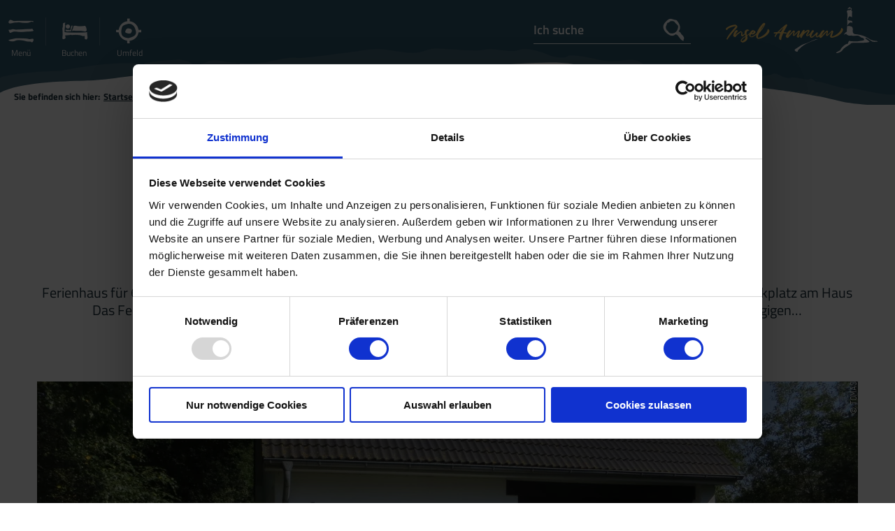

--- FILE ---
content_type: text/html; charset=UTF-8
request_url: https://www.amrum.de/hotel/nebelsueddorf-auf-amrum/a-ferienhaus-sokollek
body_size: 20038
content:
<!DOCTYPE html><!--[if lt IE 7]><html class="no-js imxPortal lt-ie9 lt-ie8 lt-ie7 amrum" lang="de"><![endif]--><!--[if (IE 7)&!(IEMobile)]><html class="no-js imxPortal lt-ie9 lt-ie8 amrum" lang="de"><![endif]--><!--[if (IE 8)&!(IEMobile)]><html class="no-js imxPortal lt-ie9 amrum" lang="de"><![endif]--><!--[if gt IE 8]><!--><html class="no-js imxPortal amrum" lang="de"><!--<![endif]--><head ><script id="Cookiebot" src="https://consent.cookiebot.com/uc.js" data-cbid="88b890b3-4413-431a-81b5-d890cd4a4cd3" data-blockingmode="auto" type="text/javascript"></script><script>
var cookiebotDialogDisplayed = false;// Fire when Cookiebot preferences where changed
function CookiebotCallback_OnAccept() {
if (cookiebotDialogDisplayed)
dataLayer.push({'event':'cookieconsent_accepted'});
}function CookiebotCallback_OnDialogDisplay() {
cookiebotDialogDisplayed = true;
}
</script><script data-cookieconsent="ignore">
window.dataLayer = window.dataLayer || [];function gtag() {
dataLayer.push(arguments);
}gtag("consent", "default", {
ad_storage: "denied",
analytics_storage: "denied",
wait_for_update: 500
});
gtag("set", "ads_data_redaction", true);
</script><!-- Google Tag Manager --><script  type="text/plain" data-cookieconsent="marketing">(function(w, d, s, l, i) {
w[l] = w[l] || [];
w[l].push({'gtm.start':
new Date().getTime(), event: 'gtm.js'});
var f = d.getElementsByTagName(s)[0],
j = d.createElement(s), dl = l != 'dataLayer' ? '&l=' + l : '';
j.async = true;
j.src =
'https://www.googletagmanager.com/gtm.js?id=' + i + dl;
f.parentNode.insertBefore(j, f);
})(window, document, 'script', 'dataLayer', 'GTM-TQDNQDK');</script><!-- End Google Tag Manager --><meta http-equiv="X-UA-Compatible" content="IE=Edge"><meta charset="utf-8"><meta name="viewport" content="width=device-width, initial-scale=1, maximum-scale=1, user-scalable=1"><title>Ferienhaus Sokollek - Amrum Touristik AöR</title><meta name="robots" content="index, follow, noodp"><meta name="google-site-verification" content="oGRa5PjRfeHrX4FY4tnoAJjLkMihCkuFDIbkpPLmAnQ"><link rel="canonical" href="https://www.amrum.de/hotel/nebelsueddorf-auf-amrum/a-ferienhaus-sokollek"><meta name="publisher" content=""><!-- http://www.paulirish.com/2009/avoiding-the-fouc-v3/ --><!-- This code MUST be executed BEFORE any CSS is loaded --><script>(function (H) {
H.className = H.className.replace(/\bno-js\b/, 'js');
})(document.documentElement);
</script><link rel="stylesheet" href="https://www.amrum.de/portal/dist/styles/common.47c0f798.css"><link rel="stylesheet" href="https://www.amrum.de/portal/dist/styles/common_amrum.f4ec0c69.css"><link rel="shortcut icon" href="https://www.amrum.de/favicon/amrum/favicon.ico?v=1000" type="image/x-icon"><link rel="apple-touch-icon" sizes="180x180" href="https://www.amrum.de/favicon/amrum/apple-touch-icon.png"><link rel="icon" type="image/png" sizes="32x32" href="https://www.amrum.de/favicon/amrum/favicon-32x32.png"><link rel="icon" type="image/png" sizes="16x16" href="https://www.amrum.de/favicon/amrum/favicon-16x16.png"><link rel="manifest" href="https://www.amrum.de/favicon/amrum/site.webmanifest"><link rel="mask-icon" href="https://www.amrum.de/favicon/amrum/safari-pinned-tab.svg" color="#5bbad5"><meta name="msapplication-TileColor" content="#ffffff"><meta name="msapplication-config" content="https://www.amrum.de/favicon/amrum/browserconfig.xml"><meta name="theme-color" content="#ffffff"><script data-cookieconsent="ignore">
window.nts = {
language: 'de',
absoluteUrl: 'https://www.amrum.de',
distPath: '/portal/dist',
translations: {"pikadate.labelMonthPrev":"Vorheriger Monat","pikadate.labelMonthNext":"N\u00e4chster Monat","pikadate.monthsFull.1":"Januar","pikadate.monthsFull.2":"Februar","pikadate.monthsFull.3":"M\u00e4rz","pikadate.monthsFull.4":"April","pikadate.monthsFull.5":"Mai","pikadate.monthsFull.6":"Juni","pikadate.monthsFull.7":"Juli","pikadate.monthsFull.8":"August","pikadate.monthsFull.9":"September","pikadate.monthsFull.10":"Oktober","pikadate.monthsFull.11":"November","pikadate.monthsFull.12":"Dezember","pikadate.weekdays.0":"Sonntag","pikadate.weekdays.1":"Montag","pikadate.weekdays.2":"Dienstag","pikadate.weekdays.3":"Mittwoch","pikadate.weekdays.4":"Donnerstag","pikadate.weekdays.5":"Freitag","pikadate.weekdays.6":"Samstag","pikadate.weekdaysShort.0":"So","pikadate.weekdaysShort.1":"Mo","pikadate.weekdaysShort.2":"Di","pikadate.weekdaysShort.3":"Mi","pikadate.weekdaysShort.4":"Do","pikadate.weekdaysShort.5":"Fr","pikadate.weekdaysShort.6":"Sa","autocomplete.hits":"Treffer","autocomplete.type.offers":"Angebote","autocomplete.type.events":"Veranstaltungen","autocomplete.type.suggestions":"Suchvorschl\u00e4ge","autocomplete.type.doNotShow":"","autocomplete.type.Gesundheitsangebote":"Gesundheitsangebote","autocomplete.type.Gesundheitsanbieter":"Gesundheitsanbieter","number.decimalPoint":",","number.thousandsSeparator":".","offer.price.bis":"bis","offer.price.von":"von","priceElement.event.searchButton":"gleich zur Buchung"},
pois: [{"title":"Ferienhaus Sokollek","id":"remote_addressbase_imxtools_at_productline_100_37399","type":"at_addressbase","latitude":54.6423096,"longitude":8.348845900000015,"ident":"address_37399"}],
renderAsMap: 0,
cookiebotEnabled: true,
projectId: 'amrum',
map: {
lat: 54.6516901,
long: 8.3926502,
zoom: 12
},
mtk: {
apiKey: 'amrum'
}
};
</script></head><body ><noscript><iframe src="//www.googletagmanager.com/ns.html?id=GTM-TQDNQDK" height="0" width="0" style="display:none;visibility:hidden"></iframe></noscript><header id="siteHeader" itemscope
itemtype="http://schema.org/WPHeader"><meta itemprop="headline" content="Ferienhaus Sokollek"><meta itemprop="description" content="Ferienhaus für 6 Personen: 3 Schlafzimmer, 2 Bäder, 2 Wohnräume mit TV, Nichtraucher, WLAN. Kaminofen, Spielplatz, Parkplatz am Haus  Das Ferienhaus liegt absolut ruhig zwischen Heide, Wald und Dünen nahe am Süddorfer Strand auf einem grosszügigen Heidegrundstück mit Spiel- und Liegewiese am Heeshughwai, einem romantischen Sandweg ohne Durchgangsverkehr. Es ist  über den Sösarper Strunwai (= Süddorfer Strandweg) zu erreichen. In der Nähe (ca. 300 m) befindet sich der vermutlich schönste Waldspielplatz der Insel. Am Strandübergang gibt es ein kleines, aber feines Restaurant, das "Strandhäuschen".   Bushaltestelle, Hofladen und Fahrradverleih sind  zu Fuß in ca.5 - 10 Min. im Ortszentrum von Süddorf zu erreichen. Supermarkt, Bäcker, Schlachter, Fischgeschäft, Arztpraxis, Kirche, AmrumTouristik und zahlreiche Restaurants gibt es in Nebel, dem zentralen Ort der Insel (5 Min. Fahradweg).  Nach Wittdün, der jüngsten Ortschaft auf Amrum mit dem  Fährhafen, vielen Einkaufsmöglichkeiten, Apotheke, Erlebnisbad "Badeland" mit Wellness-Einrichtungen und Anwendungen für offene Badekuren, kommt man mit dem Fahrrad über den Wald-Radweg am Leuchtturm vorbei in ca. 15 Minuten (4 km).  RÄUME UND AUSSTATTUNG Die Räume sind gemütlich und doch zweckmäßig in skandinavischem Wohnstil eingerichtet, Fliesen im EG , Holzböden im OG.   EG:  1) Wohnzimmer 28 qm mit Polstersitzgruppe (2 Sofas), Essplatz für 8 Personen, Sat-TV, DVD-Player, WLAN, schwedischer Kaminofen  2) Küche mit 4-Platten-E-Herd, Backofen, Mikrowelle, Geschirrspülmaschine, separater Kühl-/Gefrierkombination 3) WC mit Waschbecken 4) Duschbad mit Waschbecken  OG: 1) Schlafzimmer (West) mit 2 Betten 200 * 90 cm, Kinderbett 66 * 124 cm, Kleiderschrank, Tisch und zwei Stühle 2) Schlafzimmer (Ost) mit 2 Betten 200 * 90 cm, Kleiderschrank, Kommode  3) Kinder-Schlafzimmer (Nord) mit Etagenbett 200 cm und 170 cm lang - alternative Schlafmöglichkeit auf Doppelbett 200 * 160 cm, 5-türiger Kleiderschrank, Tisch, Stühle, Spielzeug, Kinderbücher  Kellergeschoß 1) Großer Gemeinschaftsraum (28 qm) mit Kamin, gemütlicher Sitzgruppe und Tischen/Stühlen zum gemeinschaftslichen Malen, Spielen, Basteln und Musizieren 2) Duschbad mit WC und Waschbecken 3) Waschmaschine (Benutzung kostenlos)  AUSSENBEREICH Grosser Naturgarten mit Gartenmöbeln, Strandkorb, Stellplätze für PKW und Fahrräder  BESONDERHEITEN Im Wohnzimmer gibt es einen schwedischen Kaminofen. Im Kellergeschoß befindet sich ein großer Gemeinschaftsraum mit Kamin, gemütlicher Sitzgruppe und Tischen/Stühlen zum gemeinschaftslichen Malen, Spielen, Basteln und Musizieren  SONSTIGE INFORMATIONEN Die Eigentümer wohnen in Nebel (Haus Cap Horn, Strunwai 1) und sind bei möglichen Problemen immer schnell zu erreichen.  ZUSATZINFORMATIONEN (zu Preisen) 1) Je Haustier Aufpreis 5 EUR pro Nacht 2) Inhalt Wäschepaket: Bettlaken, Bett- und Kissenbezug,  Handtücher nach Bedarf, Küchenhandtücher, Wischlappen usw. 3) Außerhalb der Schulferien Sonderrabatt für 2 Personen mit oder ohne Hund auf Anfrage 4) Bei mehr als 6 Personen: Jede zusätzlich Person 10 EUR pro Nacht   http://ferienhaus.sokollek.de 5) Strom-, Wasser- und Heizkosten werden nach dem jeweils aktuellen Tarif des Versorgungsunternehmens abgerechnet. Dabei teilen sich Mieter und Vermieter die Kosten je zur Hälfte."><meta itemprop="keywords" content=""><section id="siteHeader__functions"><ul><li class="menu"><input type="checkbox" class="hidden" id="siteHeader__functions__menu"><label for="siteHeader__functions__menu" class="siteHeader__function"><span class="verticalAlignMiddle"></span><span class="icon-burger"><span></span><span></span><span></span></span><span>Menü</span></label><nav id="mainNavi" class="siteHeader__offCanvas"><div class="content"><ul class="g-grid-12 mainNavi__firstLayer"><li class="g-element-3 g-element-md-12" data-watchForActiveChilds="a"><a  href="https://www.amrum.de/urlaubsthemen" aria-="true">Urlaubsthemen</a><ul class="mainNavi__secondLayer"><li data-watchForActiveChilds="a"><input type="checkbox" class="mainNavi__secondLayer_input"
id="mainNavi_sublayer_0_0"><label
for="mainNavi_sublayer_0_0"></label><a  href="https://www.amrum.de/naturerlebnis" id="mainNavi_sublayer__0" data-jumpTarget="#mainNavi_sublayer_0_0" data-jumpParent="mainNavi" aria-haspopup="true"><span class="title">Naturerlebnis</span></a><ul class="mainNavi__thirdLayer"><li><a  href="https://www.amrum.de/nationalpark-wattenmeer-weltnaturerbe" aria-="true">Nationalpark Wattenmeer (Weltnaturerbe)</a></li><li><a  href="https://www.amrum.de/kniepsand-duenen" aria-="true">Kniepsand &amp; Dünen</a></li><li><a  href="https://www.amrum.de/wattwandern" aria-="true">Wattwandern</a></li><li><a  href="https://www.amrum.de/vogelkiek" aria-="true">Vogelkiek</a></li></ul></li><li data-watchForActiveChilds="a"><input type="checkbox" class="mainNavi__secondLayer_input"
id="mainNavi_sublayer_0_1"><label
for="mainNavi_sublayer_0_1"></label><a  href="https://www.amrum.de/strand-baden" id="mainNavi_sublayer__1" data-jumpTarget="#mainNavi_sublayer_0_1" data-jumpParent="mainNavi" aria-haspopup="true"><span class="title">Strand &amp; Baden</span></a><ul class="mainNavi__thirdLayer"><li><a  href="https://www.amrum.de/straende" aria-="true">Strände</a></li><li><a  href="https://www.amrum.de/wassersport" aria-="true">Wassersport</a></li></ul></li><li data-watchForActiveChilds="a"><input type="checkbox" class="mainNavi__secondLayer_input"
id="mainNavi_sublayer_0_2"><label
for="mainNavi_sublayer_0_2"></label><a  href="https://www.amrum.de/familienurlaub-auf-amrum" id="mainNavi_sublayer__2" data-jumpTarget="#mainNavi_sublayer_0_2" data-jumpParent="mainNavi" aria-haspopup="true"><span class="title">Familienurlaub auf Amrum</span></a><ul class="mainNavi__thirdLayer"><li><a  href="https://www.amrum.de/amrums-spielplaetze" aria-="true">Spielplätze auf Amrum</a></li></ul></li><li data-watchForActiveChilds="a"><input type="checkbox" class="mainNavi__secondLayer_input"
id="mainNavi_sublayer_0_3"><label
for="mainNavi_sublayer_0_3"></label><a  href="https://www.amrum.de/aktiv-gesund" id="mainNavi_sublayer__3" data-jumpTarget="#mainNavi_sublayer_0_3" data-jumpParent="mainNavi" aria-haspopup="true"><span class="title">Aktiv &amp; Gesund</span></a><ul class="mainNavi__thirdLayer"><li><a  href="https://www.amrum.de/badeland" aria-="true">Badeland</a></li><li><a  href="https://www.amrum.de/fitness" aria-="true">Fitness</a></li><li><a  href="https://www.amrum.de/reiten" aria-="true">Reiten</a></li><li><a  href="https://www.amrum.de/fahrradfahren" aria-="true">Fahrradfahren</a></li><li><a  href="https://www.amrum.de/kuren-auf-amrum" aria-="true">Kuren auf Amrum</a></li></ul></li><li data-watchForActiveChilds="a"><input type="checkbox" class="mainNavi__secondLayer_input"
id="mainNavi_sublayer_0_4"><label
for="mainNavi_sublayer_0_4"></label><a  href="https://www.amrum.de/amrum-fuer" id="mainNavi_sublayer__4" data-jumpTarget="#mainNavi_sublayer_0_4" data-jumpParent="mainNavi" aria-haspopup="true"><span class="title">Amrum für ...</span></a><ul class="mainNavi__thirdLayer"><li><a  href="https://www.amrum.de/amrum-mit-hund" aria-="true">Amrum mit Hund</a></li><li><a  href="https://www.amrum.de/heiraten" aria-="true">Heiraten</a></li><li><a  href="https://www.amrum.de/tagungen" aria-="true">Tagungen</a></li><li><a  href="https://www.amrum.de/nachhaltigkeit" aria-="true">Nachhaltigkeit</a></li></ul></li></ul></li><li class="g-element-3 g-element-md-12" data-watchForActiveChilds="a"><a  href="https://www.amrum.de/unterkunft-buchen" aria-="true">Unterkunft buchen</a><ul class="mainNavi__secondLayer"><li data-watchForActiveChilds="a"><input type="checkbox" class="mainNavi__secondLayer_input"
id="mainNavi_sublayer_1_0"><label
for="mainNavi_sublayer_1_0"></label><a  href="https://www.amrum.de/unterkunftsarten" id="mainNavi_sublayer__0" data-jumpTarget="#mainNavi_sublayer_1_0" data-jumpParent="mainNavi" aria-haspopup="true"><span class="title">Unterkunftsarten</span></a><ul class="mainNavi__thirdLayer"><li><a  href="https://www.amrum.de/hotels" aria-="true">Hotels auf Amrum</a></li><li><a  href="https://www.amrum.de/ferienwohnungen" aria-="true">Ferienwohnungen</a></li><li><a  href="https://www.amrum.de/ferienhaeuser" aria-="true">Ferienhäuser</a></li><li><a  href="https://www.amrum.de/pensionen-und-privatzimmer" aria-="true">Pensionen und Privatzimmer</a></li><li><a  href="https://www.amrum.de/camping" aria-="true">Camping</a></li><li><a  href="https://www.amrum.de/jugendherberge" aria-="true">Jugendherberge</a></li></ul></li><li data-watchForActiveChilds="a"><input type="checkbox" class="mainNavi__secondLayer_input"
id="mainNavi_sublayer_1_1"><label
for="mainNavi_sublayer_1_1"></label><a  href="https://www.amrum.de/unterkuenfte-nach-themen" id="mainNavi_sublayer__1" data-jumpTarget="#mainNavi_sublayer_1_1" data-jumpParent="mainNavi" aria-haspopup="true"><span class="title">Unterkünfte nach Themen</span></a><ul class="mainNavi__thirdLayer"><li><a  href="https://www.amrum.de/unterkuenfte-fuer-hunde" aria-="true">Unterkünfte für Hunde</a></li><li><a  href="https://www.amrum.de/unterkuenfte-mit-sauna" aria-="true">Unterkünfte mit Sauna</a></li><li><a  href="https://www.amrum.de/unterkuenfte-mit-meerblick" aria-="true">Unterkünfte mit Meerblick</a></li></ul></li><li data-watchForActiveChilds="a"><input type="checkbox" class="mainNavi__secondLayer_input"
id="mainNavi_sublayer_1_2"><label
for="mainNavi_sublayer_1_2"></label><a  href="https://www.amrum.de/gastgeberverzeichnis" id="mainNavi_sublayer__2" data-jumpTarget="#mainNavi_sublayer_1_2" data-jumpParent="mainNavi" aria-haspopup="true"><span class="title">Gastgeberverzeichnis</span></a></li><li data-watchForActiveChilds="a"><input type="checkbox" class="mainNavi__secondLayer_input"
id="mainNavi_sublayer_1_3"><label
for="mainNavi_sublayer_1_3"></label><a  href="https://www.amrum.de/besondere-angebote-last-minute" id="mainNavi_sublayer__3" data-jumpTarget="#mainNavi_sublayer_1_3" data-jumpParent="mainNavi" aria-haspopup="true"><span class="title">Besondere Angebote (Last Minute)</span></a></li><li data-watchForActiveChilds="a"><input type="checkbox" class="mainNavi__secondLayer_input"
id="mainNavi_sublayer_1_4"><label
for="mainNavi_sublayer_1_4"></label><a  href="https://www.amrum.de/tischlein-deck-dich-einkaufsservice" id="mainNavi_sublayer__4" data-jumpTarget="#mainNavi_sublayer_1_4" data-jumpParent="mainNavi" aria-haspopup="true"><span class="title">Tischlein Deck Dich (Einkaufsservice)</span></a></li></ul></li><li class="g-element-3 g-element-md-12" data-watchForActiveChilds="a"><a  href="https://www.amrum.de/die-insel" aria-="true">Die Insel</a><ul class="mainNavi__secondLayer"><li data-watchForActiveChilds="a"><input type="checkbox" class="mainNavi__secondLayer_input"
id="mainNavi_sublayer_2_0"><label
for="mainNavi_sublayer_2_0"></label><a  href="https://www.amrum.de/inseldoerfer" id="mainNavi_sublayer__0" data-jumpTarget="#mainNavi_sublayer_2_0" data-jumpParent="mainNavi" aria-haspopup="true"><span class="title">Inseldörfer</span></a><ul class="mainNavi__thirdLayer"><li><a  href="https://www.amrum.de/nebel" aria-="true">Nebel</a></li><li><a  href="https://www.amrum.de/wittduen" aria-="true">Wittdün</a></li><li><a  href="https://www.amrum.de/norddorf" aria-="true">Norddorf</a></li><li><a  href="https://www.amrum.de/sueddorf" aria-="true">Süddorf</a></li><li><a  href="https://www.amrum.de/steenodde" aria-="true">Steenodde</a></li></ul></li><li data-watchForActiveChilds="a"><input type="checkbox" class="mainNavi__secondLayer_input"
id="mainNavi_sublayer_2_1"><label
for="mainNavi_sublayer_2_1"></label><a  href="https://www.amrum.de/aktiv-vor-ort" id="mainNavi_sublayer__1" data-jumpTarget="#mainNavi_sublayer_2_1" data-jumpParent="mainNavi" aria-haspopup="true"><span class="title">Aktiv vor Ort</span></a><ul class="mainNavi__thirdLayer"><li><a  href="https://www.amrum.de/ausfluege-touren" aria-="true">Ausflüge &amp; Touren</a></li><li><a  href="https://www.amrum.de/aktivitaeten-an-land" aria-="true">Aktivitäten an Land</a></li><li><a  href="https://www.amrum.de/sehenswuerdigkeiten" aria-="true">Sehenswürdigkeiten</a></li><li><a  href="https://www.amrum.de/rad-wandertouren" aria-="true">Rad- &amp; Wandertouren</a></li></ul></li><li data-watchForActiveChilds="a"><input type="checkbox" class="mainNavi__secondLayer_input"
id="mainNavi_sublayer_2_2"><label
for="mainNavi_sublayer_2_2"></label><a  href="https://www.amrum.de/veranstaltungen" id="mainNavi_sublayer__2" data-jumpTarget="#mainNavi_sublayer_2_2" data-jumpParent="mainNavi" aria-haspopup="true"><span class="title">Veranstaltungen</span></a></li><li data-watchForActiveChilds="a"><input type="checkbox" class="mainNavi__secondLayer_input"
id="mainNavi_sublayer_2_3"><label
for="mainNavi_sublayer_2_3"></label><a  href="https://www.amrum.de/essen-trinken" id="mainNavi_sublayer__3" data-jumpTarget="#mainNavi_sublayer_2_3" data-jumpParent="mainNavi" aria-haspopup="true"><span class="title">Essen &amp; Trinken</span></a><ul class="mainNavi__thirdLayer"><li><a  href="https://www.amrum.de/gastronomie-auf-amrum" aria-="true">Gastronomie</a></li><li><a  href="https://www.amrum.de/lebensmittellaeden" aria-="true">Lebensmittelläden</a></li></ul></li><li data-watchForActiveChilds="a"><input type="checkbox" class="mainNavi__secondLayer_input"
id="mainNavi_sublayer_2_4"><label
for="mainNavi_sublayer_2_4"></label><a  href="https://www.amrum.de/typisch-amrum" id="mainNavi_sublayer__4" data-jumpTarget="#mainNavi_sublayer_2_4" data-jumpParent="mainNavi" aria-haspopup="true"><span class="title">Typisch Amrum</span></a><ul class="mainNavi__thirdLayer"><li><a  href="https://www.amrum.de/friesische-kultur-traditionen" aria-="true">Friesische Kultur &amp; Traditionen</a></li><li><a  href="https://www.amrum.de/wahrzeichen-amrums" aria-="true">Wahrzeichen Amrums</a></li></ul></li><li data-watchForActiveChilds="a"><input type="checkbox" class="mainNavi__secondLayer_input"
id="mainNavi_sublayer_2_5"><label
for="mainNavi_sublayer_2_5"></label><a  href="https://www.amrum.de/naturschutz" id="mainNavi_sublayer__5" data-jumpTarget="#mainNavi_sublayer_2_5" data-jumpParent="mainNavi" aria-haspopup="true"><span class="title">Naturschutz</span></a><ul class="mainNavi__thirdLayer"><li><a  href="https://www.amrum.de/schutzgebiete" aria-="true">Schutzgebiete</a></li><li><a  href="https://www.amrum.de/aktiv-im-naturschutz" aria-="true">Aktiv im Naturschutz</a></li><li><a  href="https://www.amrum.de/naturschutzprojekte" aria-="true">Naturschutzprojekte</a></li><li><a  href="https://www.amrum.de/mit-schuetzen" aria-="true">Mit-Schützen</a></li></ul></li></ul></li><li class="g-element-3 g-element-md-12" data-watchForActiveChilds="a"><a  href="https://www.amrum.de/infos-ueber-ihren-amrum-urlaub" aria-="true">Service</a><ul class="mainNavi__secondLayer"><li data-watchForActiveChilds="a"><input type="checkbox" class="mainNavi__secondLayer_input"
id="mainNavi_sublayer_3_0"><label
for="mainNavi_sublayer_3_0"></label><a  href="https://www.amrum.de/anreise-mobilitaet" id="mainNavi_sublayer__0" data-jumpTarget="#mainNavi_sublayer_3_0" data-jumpParent="mainNavi" aria-haspopup="true"><span class="title">Anreise &amp; Mobilität</span></a><ul class="mainNavi__thirdLayer"><li><a  href="https://www.amrum.de/emobil" aria-="true">eMobil</a></li></ul></li><li data-watchForActiveChilds="a"><input type="checkbox" class="mainNavi__secondLayer_input"
id="mainNavi_sublayer_3_1"><label
for="mainNavi_sublayer_3_1"></label><a  href="https://www.amrum.de/wetter-gezeiten" id="mainNavi_sublayer__1" data-jumpTarget="#mainNavi_sublayer_3_1" data-jumpParent="mainNavi" aria-haspopup="true"><span class="title">Wetter, Gezeiten &amp; Webcams</span></a><ul class="mainNavi__thirdLayer"><li><a  href="https://www.amrum.de/wetter" aria-="true">Wetter</a></li><li><a  href="https://www.amrum.de/gezeiten" aria-="true">Gezeiten</a></li><li><a  href="https://www.amrum.de/webcams" aria-="true">Webcams</a></li></ul></li><li data-watchForActiveChilds="a"><input type="checkbox" class="mainNavi__secondLayer_input"
id="mainNavi_sublayer_3_2"><label
for="mainNavi_sublayer_3_2"></label><a  href="https://www.amrum.de/aktuelles" id="mainNavi_sublayer__2" data-jumpTarget="#mainNavi_sublayer_3_2" data-jumpParent="mainNavi" aria-haspopup="true"><span class="title">Aktuelles</span></a><ul class="mainNavi__thirdLayer"><li><a  href="https://my.acomodo.de/index.php/messaging_users/ext_new/OGNWIzQxQjE=" target="_blank" aria-="true">Tagestipps</a></li><li><a  href="https://www.amrum.de/der-amrumer-fotowettbewerb" aria-="true">Fotowettbewerb</a></li></ul></li><li data-watchForActiveChilds="a"><input type="checkbox" class="mainNavi__secondLayer_input"
id="mainNavi_sublayer_3_3"><label
for="mainNavi_sublayer_3_3"></label><a  href="https://www.amrum.de/amrum-shop-souvenirs" id="mainNavi_sublayer__3" data-jumpTarget="#mainNavi_sublayer_3_3" data-jumpParent="mainNavi" aria-haspopup="true"><span class="title">Amrum-Shop (Souvenirs)</span></a></li><li data-watchForActiveChilds="a"><input type="checkbox" class="mainNavi__secondLayer_input"
id="mainNavi_sublayer_3_4"><label
for="mainNavi_sublayer_3_4"></label><a  href="https://www.amrum.de/tourist-infos" id="mainNavi_sublayer__4" data-jumpTarget="#mainNavi_sublayer_3_4" data-jumpParent="mainNavi" aria-haspopup="true"><span class="title">Tourist-Infos</span></a><ul class="mainNavi__thirdLayer"><li><a  href="https://www.amrum.de/prospekte-downloads" aria-="true">Prospekte &amp; Downloads</a></li><li><a  href="https://www.amrum.de/kurabgabe-saisonzeiten" aria-="true">Kurabgabe &amp; Saisonzeiten</a></li><li><a  href="https://www.amrum.de/reiseversicherung" aria-="true">Reiseversicherung</a></li><li><a  href="https://www.amrum.de/foerderprojekte" aria-="true">Förderprojekte</a></li><li><a  href="https://www.amrum.de/pressematerial" aria-="true">Pressematerial</a></li><li><a  href="https://www.amrum.de/einwohnerbefragung" aria-="true">Tourismus Konzept</a></li></ul></li><li data-watchForActiveChilds="a"><input type="checkbox" class="mainNavi__secondLayer_input"
id="mainNavi_sublayer_3_5"><label
for="mainNavi_sublayer_3_5"></label><a  href="https://www.amrum.de/leben-auf-amrum" id="mainNavi_sublayer__5" data-jumpTarget="#mainNavi_sublayer_3_5" data-jumpParent="mainNavi" aria-haspopup="true"><span class="title">Leben auf Amrum</span></a><ul class="mainNavi__thirdLayer"><li><a  href="https://www.amrum.de/inselleben" aria-="true">Inselleben</a></li><li><a  href="https://www.amrum.de/freizeitgestaltung" aria-="true">Freizeitgestaltung</a></li><li><a  href="https://www.amrum.de/medizinische-versorgung" aria-="true">Medizinische Versorgung</a></li><li><a  href="https://www.amrum.de/jobs-auf-amrum-1" aria-="true">Jobs auf Amrum</a></li><li><a  href="https://www.amrum.de/wohnen-auf-amrum" aria-="true">Wohnen auf Amrum</a></li><li><a  href="https://www.amrum.de/mobilitaet" aria-="true">Mobilität</a></li><li><a  href="https://www.amrum.de/filme-leben-auf-amrum" aria-="true">Filme: Leben auf Amrum</a></li></ul></li></ul></li></ul></div></nav></li><li class="quickSearch"><input type="checkbox" class="hidden" id="siteHeader__functions__hostSearch"><label for="siteHeader__functions__hostSearch" class="siteHeader__function"><span class="verticalAlignMiddle"></span><span class="icon-host"></span><span class="name">Buchen</span></label><form method="get" action="https://www.amrum.de/unterkuenfte-auf-amrum" id="siteHeader__hostSearch" class="siteHeader__offCanvas quickSearch" target="_blank"><input type="hidden" name="form" value="tomas"><fieldset><div class="full"><div class="half dateFrom"><label for="696557c2cb48c_dateFrom" class="name-datefrom label-formholidayinsiderdatefrom default ">Anreise</label><input type="text" name="dateFrom" id="696557c2cb48c_dateFrom" class="name-datefrom default calendar " value="13.01.2026"></div><div class="half dateTo"><label for="696557c2cb48c_dateTo" class="name-dateto label-formholidayinsiderdateto default ">Abreise</label><input type="text" name="dateTo" id="696557c2cb48c_dateTo" class="name-dateto default calendar " value="20.01.2026"></div></div></fieldset><fieldset><div class="full city border"><label for="696557c2cb48c_city" class="name-city label-formholidayinsidercity default ">Ort/Region</label><select name="city[]" type="dynselect" id="696557c2cb48c_city" class="name-city default "><option value="0">beliebig</option><option value="66672">Nebel</option><option value="66673">Norddorf</option><option value="66674">Steenodde</option><option value="66675">Süddorf</option><option value="66676">Wittdün</option></select></div><div class="adults border date-dependant"><label for="696557c2cb48c_adults" class="name-adults label-formholidayinsideradults default ">Erwachsene</label><select name="adults" id="696557c2cb48c_adults" class="name-adults default "><option value="1">1</option><option value="2" selected="selected">2</option><option value="3">3</option><option value="4">4</option><option value="5">5</option><option value="6">6</option><option value="7">7</option><option value="8">8</option></select></div><div class="date-dependant children border"><label for="696557c2cb48c_children" class="name-children label-formholidayinsiderchildren default ">Kinder</label><select name="children" id="696557c2cb48c_children" class="name-children default "><option value="0" selected="selected">0</option><option value="1">1</option><option value="2">2</option><option value="3">3</option><option value="4">4</option></select></div><div class="date-dependant children-dependant"><label for="696557c2cb48c_childAge1" class="name-childage1 label-formholidayinsiderchildage1 default ">Alter der Kinder</label><select name="childAge1" disabled="disabled" id="696557c2cb48c_childAge1" class="name-childage1 default "><option value="0">0</option><option value="1">1</option><option value="2">2</option><option value="3">3</option><option value="4">4</option><option value="5">5</option><option value="6">6</option><option value="7">7</option><option value="8">8</option><option value="9">9</option><option value="10">10</option><option value="11">11</option><option value="12">12</option><option value="13">13</option><option value="14">14</option><option value="15">15</option><option value="16">16</option><option value="17">17</option></select><select name="childAge2" disabled="disabled" id="696557c2cb48c_childAge2" class="name-childage2 default "><option value="0">0</option><option value="1">1</option><option value="2">2</option><option value="3">3</option><option value="4">4</option><option value="5">5</option><option value="6">6</option><option value="7">7</option><option value="8">8</option><option value="9">9</option><option value="10">10</option><option value="11">11</option><option value="12">12</option><option value="13">13</option><option value="14">14</option><option value="15">15</option><option value="16">16</option><option value="17">17</option></select><select name="childAge3" disabled="disabled" id="696557c2cb48c_childAge3" class="name-childage3 default "><option value="0">0</option><option value="1">1</option><option value="2">2</option><option value="3">3</option><option value="4">4</option><option value="5">5</option><option value="6">6</option><option value="7">7</option><option value="8">8</option><option value="9">9</option><option value="10">10</option><option value="11">11</option><option value="12">12</option><option value="13">13</option><option value="14">14</option><option value="15">15</option><option value="16">16</option><option value="17">17</option></select><select name="childAge4" disabled="disabled" id="696557c2cb48c_childAge4" class="name-childage4 default "><option value="0">0</option><option value="1">1</option><option value="2">2</option><option value="3">3</option><option value="4">4</option><option value="5">5</option><option value="6">6</option><option value="7">7</option><option value="8">8</option><option value="9">9</option><option value="10">10</option><option value="11">11</option><option value="12">12</option><option value="13">13</option><option value="14">14</option><option value="15">15</option><option value="16">16</option><option value="17">17</option></select></div><div class="full businessType"><label for="696557c2cb48c_businessType" class="name-businesstype label-formholidayinsiderbusinesstype default ">Art der Unterkunft</label><select name="businessType[]" type="dynselect" id="696557c2cb48c_businessType" class="name-businesstype default "><option value="0">beliebig</option><option value="66668">Ferienhaus</option><option value="66665">Ferienwohnung</option><option value="66670">Hotel</option><option value="66669">Pension &amp; Privatzimmer</option></select></div></fieldset><fieldset><button class="button button--cta button--leftText" type="submit"><span class="icon-host"></span>Unterkunft suchen</button></fieldset></form></li><li id="remember__function" class="remember-fly-target" style="display:none;"><input type="checkbox" class="hidden" id="siteHeader__functions__requestOffer"><label for="siteHeader__functions__requestOffer" class="siteHeader__function"><span class="verticalAlignMiddle"></span><span class="icon-shopping"></span><span class="name">Anfragen</span></label><form method="post" action="/action/ajax_request_offer" id="siteHeader__requestOffer" class="siteHeader__offCanvas"><input type="hidden" name="form" value="requestOffer"><fieldset><input type="hidden" name="orderIdents" id="remember__offer_idents"><div class="remember-list"><ul class="remember-container"></ul></div><span class="button button--cta button--leftText" id="siteHeader__functions__toggleRequestForm"><span class="icon-arrowDown"></span>Angebote anfragen</span></fieldset><fieldset class="first-fieldset requestFields"><div class="half"><label for="requestOffer_dateFrom" class="name-datefrom label-formrequestofferdatefrom default ">Anreise <acronym title="Eingabefeld muss ausgefüllt werden.">*</acronym></label><input type="text" name="dateFrom" id="requestOffer_dateFrom" class="name-datefrom default calendar " value="13.01.2026" required></div><div class="half"><label for="requestOffer_dateTo" class="name-dateto label-formrequestofferdateto default ">Abreise <acronym title="Eingabefeld muss ausgefüllt werden.">*</acronym></label><input type="text" name="dateTo" id="requestOffer_dateTo" class="name-dateto default calendar " value="20.01.2026" required></div><div class="half border"><label for="requestOffer_adults" class="name-adults label-formrequestofferadultsquantity default ">Erwachsene <acronym title="Eingabefeld muss ausgefüllt werden.">*</acronym></label><input type="text" name="adults" id="requestOffer_adults" class="name-adults default " value="" required></div><div class="half childrenAge"><label for="requestOffer_childs" class="name-childs label-formrequestofferchildsquantity default ">Anzahl der Kinder</label><input type="text" name="childs" id="requestOffer_childs" class="name-childs default " value=""></div></fieldset><fieldset class="requestFields"><div class="full personal-information"><label for="requestOffer_salutation" class="name-salutation label-formrequestoffersalutation default ">Anrede</label><select name="salutation" id="requestOffer_salutation" class="name-salutation default "><option value="" selected="selected">Bitte wählen Sie...</option><option value="Frau">Frau</option><option value="Herr">Herr</option><option value="Familie">Familie</option></select></div><div class="full address-information"><label for="requestOffer_firstname" class="name-firstname label-formstandardfirstname default ">Vorname <acronym title="Eingabefeld muss ausgefüllt werden.">*</acronym></label><input type="text" name="firstname" id="requestOffer_firstname" class="name-firstname default " value="" required></div><div class="full address-information"><label for="requestOffer_lastname" class="name-lastname label-formstandardsurname default ">Nachname <acronym title="Eingabefeld muss ausgefüllt werden.">*</acronym></label><input type="text" name="lastname" id="requestOffer_lastname" class="name-lastname default " value="" required></div><div class="full address-information"><label for="requestOffer_email" class="name-email label-formrequestofferemail default ">E-Mail <acronym title="Eingabefeld muss ausgefüllt werden.">*</acronym></label><input type="text" name="email" id="requestOffer_email" class="name-email default " value="" required></div><div class="full address-information"><input type="checkbox" name="nlAction[]" value="subscribe" id="requestOffer_nlAction_1" class="name-nlaction value-subscribe default styled not-checked "><label for="requestOffer_nlAction_1" class="name-nlaction value-subscribe default styled not-checked label-spanclassiconcheckmarkspannewsletterbestellen "><span class='icon-checkmark'></span>Newsletter bestellen</label></div></fieldset><fieldset class="requestFields"><div class="full address-information"><label for="requestOffer_telephone" class="name-telephone label-formrequestoffertelephone default ">Telefon</label><input type="text" name="telephone" id="requestOffer_telephone" class="name-telephone default " value=""></div><div class="border full address-information"><label for="requestOffer_street" class="name-street label-formrequestofferstreetnr default ">Straße / Hausnummer</label><input type="text" name="street" id="requestOffer_street" class="name-street default " value=""></div><div class="full address-information"><label for="requestOffer_zipcode" class="name-zipcode label-formrequestofferpostcode default ">PLZ</label><input type="text" name="zipcode" id="requestOffer_zipcode" class="name-zipcode default " value=""></div><div class="full address-information"><label for="requestOffer_city" class="name-city label-formrequestoffercity default ">Ort</label><input type="text" name="city" id="requestOffer_city" class="name-city default " value=""></div><div class="full address-information"><label for="requestOffer_country" class="name-country label-formrequestoffercountry default ">Land</label><input type="text" name="country" id="requestOffer_country" class="name-country default " value=""></div></fieldset><fieldset class="requestFields"><span class="mandatoryFields">Felder die mit einem * markiert sind, müssen ausgefüllt werden.</span><button class="button button--cta button--leftText" type="submit"><span class="icon-letter"></span>Angebote anfragen</button></fieldset><input type="hidden" name="a6Y9ozHgVoAV9" value="Z72x28UkeKzX0tHIZGb1OsoSnbJRAa96o79p6hz5Q2aerFzuf5a8Fq4BQeQzPU8d3KPm33"><div class="hide"><label for="imxfield_cadvswqsud_requestOffer"></label><input type="text" id="imxfield_cadvswqsud_requestOffer" name="imxfield_cadvswqsud" value=""></div></form></li><li><a href="https://www.amrum.de/around-me" class="aroundMeFlag siteHeader__function"><span class="verticalAlignMiddle"></span><span class="icon-locate icon-gps"><span></span><span></span><span></span></span><span>Umfeld</span></a></li><div class="aroundMe__request aroundMe__request__hidden"><div class="aroundMe__request__window"><span class="aroundMe__request__window__close icon-close"></span><span class="icon-locate icon-gps"></span><span class="aroundMe__request__window__text">Möchten Sie die Standort Daten zum sortieren verwenden?</span><br><a href="javascript:void(0);">Ja, Standort freigeben</a></div></div></ul></section><section id="siteHeader__statics"><div id="siteHeader__fulltextsearch"><input type="checkbox" class="hidden" id="siteHeader__statics__search"><label for="siteHeader__statics__search"><span class="verticalAlignMiddle"></span><span class="icon-search"></span><span
class="name">Suche</span></label><form method="get" action="https://www.amrum.de/action/search" id="search"><input type="hidden" name="form" value="fulltextsearch"><input type="text" name="query" id="siteHeader__fulltextsearch__searchword" class="name-query " value="" placeholder="Ich suche"><button type="submit"><span class="icon-search"></span></button><input type="hidden" name="doTrack" value="true"></form></div><a class="logo" href="https://www.amrum.de/"><img alt="logo nordsee tourismus" src="https://www.amrum.de/portal/dist/images/amrum/objects/logo.87c11d60.svg"><span class="text">Insel Amrum</span></a></section></header><section id="breadcrumbSection"><nav id="breadcrumb" class="ripped-edge"><ul id="breadcrumb__list" itemscope itemtype="http://schema.org/BreadcrumbList"><li><strong>Sie befinden sich hier:</strong></li><li><a href="https://www.amrum.de/">Startseite</a></li><li>&gt;</li></ul></nav></section><section><div class="content sealStyle"><div class="g-grid-12"><article
class="siteIntro g-element-12"><h2>25946 Nebel/Süddorf auf Amrum</h2><h1 data-ident='address_37399'>Ferienhaus Sokollek</h1><p>Ferienhaus für 6 Personen: 3 Schlafzimmer, 2 Bäder, 2 Wohnräume mit TV, Nichtraucher, WLAN. Kaminofen, Spielplatz, Parkplatz am Haus  Das Ferienhaus liegt absolut ruhig zwischen Heide, Wald und Dünen nahe am Süddorfer Strand auf einem grosszügigen…</p></article><script type="application/ld+json">{"@context":"http:\/\/schema.org","@type":"WebPage","mainEntity":[{"@context":"http:\/\/schema.org","@type":"Place","name":"Ferienhaus Sokollek","url":"https:\/\/www.amrum.de\/de\/a-ferienhaus-sokollek","identifier":37399,"address":{"@type":"PostalAddress","addressCountry":"Deutschland","addressLocality":"Nebel\/S\u00fcddorf auf Amrum","postalCode":"25946","streetAddress":"Heeshugwai 7","email":"sokollek@t-online.de","telephone":"0171-1465358"},"geo":{"@type":"GeoCoordinates","latitude":54.6423096,"longitude":8.348845900000015},"description":"Ferienhaus f\u00fcr 6 Personen: 3 Schlafzimmer, 2 B\u00e4der, 2 Wohnr\u00e4ume mit TV, Nichtraucher, WLAN. Kaminofen, Spielplatz, Parkplatz am Haus  Das Ferienhaus liegt absolut ruhig zwischen Heide, Wald und D\u00fcnen nahe am S\u00fcddorfer Strand auf einem grossz\u00fcgigen Heidegrundst\u00fcck mit Spiel- und Liegewiese am Heeshughwai, einem romantischen Sandweg ohne Durchgangsverkehr. Es ist\u00a0 \u00fcber den S\u00f6sarper Strunwai (= S\u00fcddorfer Strandweg) zu erreichen. In der N\u00e4he (ca. 300 m) befindet sich der vermutlich sch\u00f6nste Waldspielplatz der Insel. Am Strand\u00fcbergang gibt es ein kleines, aber feines Restaurant, das \"Strandh\u00e4uschen\".   Bushaltestelle, Hofladen und Fahrradverleih sind\u00a0 zu Fu\u00df in ca.5 - 10 Min. im Ortszentrum von S\u00fcddorf zu erreichen. Supermarkt, B\u00e4cker, Schlachter, Fischgesch\u00e4ft, Arztpraxis, Kirche, AmrumTouristik und zahlreiche Restaurants gibt es in Nebel, dem zentralen Ort der Insel (5 Min. Fahradweg).  Nach Wittd\u00fcn, der j\u00fcngsten Ortschaft auf Amrum mit dem\u00a0 F\u00e4hrhafen, vielen Einkaufsm\u00f6glichkeiten, Apotheke, Erlebnisbad \"Badeland\" mit Wellness-Einrichtungen und Anwendungen f\u00fcr offene Badekuren, kommt man mit dem Fahrrad \u00fcber den Wald-Radweg am Leuchtturm vorbei in ca. 15 Minuten (4 km).  R\u00c4UME UND AUSSTATTUNG Die R\u00e4ume sind gem\u00fctlich und doch zweckm\u00e4\u00dfig in skandinavischem Wohnstil eingerichtet, Fliesen im EG , Holzb\u00f6den im OG.   EG:  1) Wohnzimmer 28 qm mit Polstersitzgruppe (2 Sofas), Essplatz f\u00fcr 8 Personen, Sat-TV, DVD-Player, WLAN, schwedischer Kaminofen  2) K\u00fcche mit 4-Platten-E-Herd, Backofen, Mikrowelle, Geschirrsp\u00fclmaschine, separater K\u00fchl-\/Gefrierkombination 3) WC mit Waschbecken 4) Duschbad mit Waschbecken  OG: 1) Schlafzimmer (West) mit 2 Betten 200 * 90 cm, Kinderbett 66 * 124 cm, Kleiderschrank, Tisch und zwei St\u00fchle 2) Schlafzimmer (Ost) mit 2 Betten 200 * 90 cm, Kleiderschrank, Kommode  3) Kinder-Schlafzimmer (Nord) mit Etagenbett 200 cm und 170 cm lang - alternative Schlafm\u00f6glichkeit auf Doppelbett 200 * 160 cm, 5-t\u00fcriger Kleiderschrank, Tisch, St\u00fchle, Spielzeug, Kinderb\u00fccher  Kellergescho\u00df 1) Gro\u00dfer Gemeinschaftsraum (28 qm) mit Kamin, gem\u00fctlicher Sitzgruppe und Tischen\/St\u00fchlen zum gemeinschaftslichen Malen, Spielen, Basteln und Musizieren 2) Duschbad mit WC und Waschbecken 3) Waschmaschine (Benutzung kostenlos)  AUSSENBEREICH Grosser Naturgarten mit Gartenm\u00f6beln, Strandkorb, Stellpl\u00e4tze f\u00fcr PKW und Fahrr\u00e4der  BESONDERHEITEN Im Wohnzimmer gibt es einen schwedischen Kaminofen. Im Kellergescho\u00df befindet sich ein gro\u00dfer Gemeinschaftsraum mit Kamin, gem\u00fctlicher Sitzgruppe und Tischen\/St\u00fchlen zum gemeinschaftslichen Malen, Spielen, Basteln und Musizieren  SONSTIGE INFORMATIONEN Die Eigent\u00fcmer wohnen in Nebel (Haus Cap Horn, Strunwai 1) und sind bei m\u00f6glichen Problemen immer schnell zu erreichen.  ZUSATZINFORMATIONEN (zu Preisen) 1) Je Haustier Aufpreis 5 EUR pro Nacht 2) Inhalt W\u00e4schepaket: Bettlaken, Bett- und Kissenbezug,\u00a0 Handt\u00fccher nach Bedarf, K\u00fcchenhandt\u00fccher, Wischlappen usw. 3) Au\u00dferhalb der Schulferien Sonderrabatt f\u00fcr 2 Personen mit oder ohne Hund auf Anfrage 4) Bei mehr als 6 Personen: Jede zus\u00e4tzlich Person 10 EUR pro Nacht   http:\/\/ferienhaus.sokollek.de 5) Strom-, Wasser- und Heizkosten werden nach dem jeweils aktuellen Tarif des Versorgungsunternehmens abgerechnet. Dabei teilen sich Mieter und Vermieter die Kosten je zur H\u00e4lfte.","image":[{"@type":"ImageObject","name":"Westseite - Unser Ferienhaus f\u00fcr die grosse Familie  zwischen Heide, Wald und D\u00fcnen","url":"https:\/\/www.amrum.de\/de\/a-ferienhaus-sokollek"},{"@type":"ImageObject","height":1500,"width":2000,"name":"Westseite - Unser Ferienhaus f\u00fcr die grosse Familie  zwischen Heide, Wald und D\u00fcnen","url":"https:\/\/www.amrum.de\/de\/a-ferienhaus-sokollek"},{"@type":"ImageObject","height":1500,"width":2000,"name":"Westseite - Unser Ferienhaus f\u00fcr die grosse Familie  zwischen Heide, Wald und D\u00fcnen","url":"https:\/\/www.amrum.de\/de\/a-ferienhaus-sokollek"},{"@type":"ImageObject","name":"Ostseite - Grosser Naturgarten mit Liegewiese, Strandkorb, Gartenm\u00f6beln und  Kinderspielplatz","url":"https:\/\/www.amrum.de\/de\/a-ferienhaus-sokollek"},{"@type":"ImageObject","name":"Ostseite zur Heidebl\u00fcte","url":"https:\/\/www.amrum.de\/de\/a-ferienhaus-sokollek"},{"@type":"ImageObject","name":"EG: Wohnzimmer im \u00dcberblick","url":"https:\/\/www.amrum.de\/de\/a-ferienhaus-sokollek"},{"@type":"ImageObject","name":"EG: Kaminofen im Wohnzimmer","url":"https:\/\/www.amrum.de\/de\/a-ferienhaus-sokollek"},{"@type":"ImageObject","name":"EG: Sitzgruppe im Wohnzimmer","url":"https:\/\/www.amrum.de\/de\/a-ferienhaus-sokollek"},{"@type":"ImageObject","name":"EG: Esstisch im Wohnzimmer","url":"https:\/\/www.amrum.de\/de\/a-ferienhaus-sokollek"},{"@type":"ImageObject","name":"K\u00fcchenzeile links","url":"https:\/\/www.amrum.de\/de\/a-ferienhaus-sokollek"},{"@type":"ImageObject","name":"K\u00fcchenzeile rechts","url":"https:\/\/www.amrum.de\/de\/a-ferienhaus-sokollek"},{"@type":"ImageObject","name":"Toilette im EG","url":"https:\/\/www.amrum.de\/de\/a-ferienhaus-sokollek"},{"@type":"ImageObject","name":"EG: Duschbad","url":"https:\/\/www.amrum.de\/de\/a-ferienhaus-sokollek"},{"@type":"ImageObject","name":"OG: Elternschlafzimmer mit Babybett","url":"https:\/\/www.amrum.de\/de\/a-ferienhaus-sokollek"},{"@type":"ImageObject","name":"OG: 2. Schlafzimmer - Betten k\u00f6nnen auch zusammen stehen","url":"https:\/\/www.amrum.de\/de\/a-ferienhaus-sokollek"},{"@type":"ImageObject","name":"OG: Kinderzimmer: Etagenbett\/alternativ Doppelbett","url":"https:\/\/www.amrum.de\/de\/a-ferienhaus-sokollek"},{"@type":"ImageObject","name":"OG: Spieltisch im Kinderzimmer","url":"https:\/\/www.amrum.de\/de\/a-ferienhaus-sokollek"},{"@type":"ImageObject","name":"KG: Sitzgruppe am Kamin","url":"https:\/\/www.amrum.de\/de\/a-ferienhaus-sokollek"},{"@type":"ImageObject","name":"KG: Spiel- und Bastelecke im Kaminzimmer","url":"https:\/\/www.amrum.de\/de\/a-ferienhaus-sokollek"},{"@type":"ImageObject","name":"Bad im Kellergeschoss","url":"https:\/\/www.amrum.de\/de\/a-ferienhaus-sokollek"},{"@type":"ImageObject","name":"Bad im Kellergeschoss","url":"https:\/\/www.amrum.de\/de\/a-ferienhaus-sokollek"},{"@type":"ImageObject","name":"Ginster und Rhododendron","url":"https:\/\/www.amrum.de\/de\/a-ferienhaus-sokollek"},{"@type":"ImageObject","name":"Haus von der S\u00fcdseite","url":"https:\/\/www.amrum.de\/de\/a-ferienhaus-sokollek"},{"@type":"ImageObject","name":"Strandk\u00f6rbe im Garten","url":"https:\/\/www.amrum.de\/de\/a-ferienhaus-sokollek"},{"@type":"ImageObject","name":"Schaukel","url":"https:\/\/www.amrum.de\/de\/a-ferienhaus-sokollek"},{"@type":"ImageObject","name":"Ein Boot f\u00fcr Kinder","url":"https:\/\/www.amrum.de\/de\/a-ferienhaus-sokollek"},{"@type":"ImageObject","name":"Grabh\u00fcgel - Ganz in der N\u00e4he haben unsere Vorfahren diesen Grabh\u00fcgel errichtet","url":"https:\/\/www.amrum.de\/de\/a-ferienhaus-sokollek"},{"@type":"ImageObject","name":"Garten im Winter","url":"https:\/\/www.amrum.de\/de\/a-ferienhaus-sokollek"},{"@type":"ImageObject","name":"Haus im Winter","url":"https:\/\/www.amrum.de\/de\/a-ferienhaus-sokollek"}]}]}</script><div class="closer"></div></div></div></section><section><div class="content"><div class="g-grid-12"><div class="mediaGallery addressbase g-element-12 g-element-md-12 g-element-sm-12"><div class="mediaCollection"><div class="image"><picture><source srcset="https://www.amrum.de/images/5kt2qsydoq8-/westseite-unser-ferienhaus-fuer-die-grosse-familie-zwischen-heide-wald-und.webp" media="(min-width: 900px)" type="image/webp"><source srcset="https://www.amrum.de/images/fyijv5ncgwy-/westseite-unser-ferienhaus-fuer-die-grosse-familie-zwischen-heide-wald-und.webp" media="(min-width: 600px)" type="image/webp"><source srcset="https://www.amrum.de/images/qucy1pfzzd4-/westseite-unser-ferienhaus-fuer-die-grosse-familie-zwischen-heide-wald-und.webp" media="(min-width: 0px)" type="image/webp"><source srcset="https://www.amrum.de/images/izioqriocga-/westseite-unser-ferienhaus-fuer-die-grosse-familie-zwischen-heide-wald-und.jpg" media="(min-width: 900px)"><source srcset="https://www.amrum.de/images/16vdt35joio-/westseite-unser-ferienhaus-fuer-die-grosse-familie-zwischen-heide-wald-und.jpg" media="(min-width: 600px)"><source srcset="https://www.amrum.de/images/phu3aoin9!a-/westseite-unser-ferienhaus-fuer-die-grosse-familie-zwischen-heide-wald-und.jpg" media="(min-width: 0px)"><img src="https://www.amrum.de/images/izioqriocga-/westseite-unser-ferienhaus-fuer-die-grosse-familie-zwischen-heide-wald-und.jpg" srcset="https://www.amrum.de/images/izioqriocga-/westseite-unser-ferienhaus-fuer-die-grosse-familie-zwischen-heide-wald-und.jpg" alt="Westseite - Unser Ferienhaus f&uuml;r die grosse Familie  zwischen Heide, Wald und D&uuml;nen, &copy; TOMAS" title="Westseite - Unser Ferienhaus f&uuml;r die grosse Familie  zwischen Heide, Wald und D&uuml;nen, &copy; TOMAS" width="1175" height="480" loading="lazy"></picture><a href="https://www.amrum.de/images/pl!sx_snbxw-/westseite-unser-ferienhaus-fuer-die-grosse-familie-zwischen-heide-wald-und.jpg" class="fresco button button--light button--leftText imageGallery"
data-fresco-group="37399"
data-fresco-caption="© TOMAS"
data-fresco-options="thumbnail: 'https://www.amrum.de/images/rdxewm5b3cs-/westseite-unser-ferienhaus-fuer-die-grosse-familie-zwischen-heide-wald-und.jpg'"><span class="icon-enlarge"></span><span class="text">Galerie öffnen</span></a><span class="copyright">© TOMAS</span></div><div class="image"><picture><source srcset="https://www.amrum.de/images/nqne0llhusi-/westseite-unser-ferienhaus-fuer-die-grosse-familie-zwischen-heide-wald-und.webp" media="(min-width: 900px)" type="image/webp"><source srcset="https://www.amrum.de/images/_vdbtys!nug-/westseite-unser-ferienhaus-fuer-die-grosse-familie-zwischen-heide-wald-und.webp" media="(min-width: 600px)" type="image/webp"><source srcset="https://www.amrum.de/images/j0ozfsoqt1g-/westseite-unser-ferienhaus-fuer-die-grosse-familie-zwischen-heide-wald-und.webp" media="(min-width: 0px)" type="image/webp"><source srcset="https://www.amrum.de/images/jze18udprng-/westseite-unser-ferienhaus-fuer-die-grosse-familie-zwischen-heide-wald-und.jpg" media="(min-width: 900px)"><source srcset="https://www.amrum.de/images/eccutvgfdjk-/westseite-unser-ferienhaus-fuer-die-grosse-familie-zwischen-heide-wald-und.jpg" media="(min-width: 600px)"><source srcset="https://www.amrum.de/images/x_3u3vq7bqg-/westseite-unser-ferienhaus-fuer-die-grosse-familie-zwischen-heide-wald-und.jpg" media="(min-width: 0px)"><img src="https://www.amrum.de/images/jze18udprng-/westseite-unser-ferienhaus-fuer-die-grosse-familie-zwischen-heide-wald-und.jpg" srcset="https://www.amrum.de/images/jze18udprng-/westseite-unser-ferienhaus-fuer-die-grosse-familie-zwischen-heide-wald-und.jpg" alt="Westseite - Unser Ferienhaus f&uuml;r die grosse Familie  zwischen Heide, Wald und D&uuml;nen, &copy; TOMAS" title="Westseite - Unser Ferienhaus f&uuml;r die grosse Familie  zwischen Heide, Wald und D&uuml;nen, &copy; TOMAS" width="1175" height="480" loading="lazy"></picture><a href="https://www.amrum.de/images/szvtmkwpewe-/westseite-unser-ferienhaus-fuer-die-grosse-familie-zwischen-heide-wald-und.jpg" class="fresco button button--light button--leftText imageGallery"
data-fresco-group="37399"
data-fresco-caption="© TOMAS"
data-fresco-options="thumbnail: 'https://www.amrum.de/images/udh2_ciei64-/westseite-unser-ferienhaus-fuer-die-grosse-familie-zwischen-heide-wald-und.jpg'"><span class="icon-enlarge"></span><span class="text">Galerie öffnen</span></a><span class="copyright">© TOMAS</span></div><div class="image"><picture><source srcset="https://www.amrum.de/images/z6hlfqqrrha-/westseite-unser-ferienhaus-fuer-die-grosse-familie-zwischen-heide-wald-und.webp" media="(min-width: 900px)" type="image/webp"><source srcset="https://www.amrum.de/images/cscnep_ul8i-/westseite-unser-ferienhaus-fuer-die-grosse-familie-zwischen-heide-wald-und.webp" media="(min-width: 600px)" type="image/webp"><source srcset="https://www.amrum.de/images/opl1ebfimoa-/westseite-unser-ferienhaus-fuer-die-grosse-familie-zwischen-heide-wald-und.webp" media="(min-width: 0px)" type="image/webp"><source srcset="https://www.amrum.de/images/a3!ypqnd4xy-/westseite-unser-ferienhaus-fuer-die-grosse-familie-zwischen-heide-wald-und.jpg" media="(min-width: 900px)"><source srcset="https://www.amrum.de/images/d8xalr4zabe-/westseite-unser-ferienhaus-fuer-die-grosse-familie-zwischen-heide-wald-und.jpg" media="(min-width: 600px)"><source srcset="https://www.amrum.de/images/frpu8oqh4ge-/westseite-unser-ferienhaus-fuer-die-grosse-familie-zwischen-heide-wald-und.jpg" media="(min-width: 0px)"><img src="https://www.amrum.de/images/a3!ypqnd4xy-/westseite-unser-ferienhaus-fuer-die-grosse-familie-zwischen-heide-wald-und.jpg" srcset="https://www.amrum.de/images/a3!ypqnd4xy-/westseite-unser-ferienhaus-fuer-die-grosse-familie-zwischen-heide-wald-und.jpg" alt="Westseite - Unser Ferienhaus f&uuml;r die grosse Familie  zwischen Heide, Wald und D&uuml;nen, &copy; TOMAS" title="Westseite - Unser Ferienhaus f&uuml;r die grosse Familie  zwischen Heide, Wald und D&uuml;nen, &copy; TOMAS" width="1175" height="480" loading="lazy"></picture><a href="https://www.amrum.de/images/t9u0nf4es7c-/westseite-unser-ferienhaus-fuer-die-grosse-familie-zwischen-heide-wald-und.jpg" class="fresco button button--light button--leftText imageGallery"
data-fresco-group="37399"
data-fresco-caption="© TOMAS"
data-fresco-options="thumbnail: 'https://www.amrum.de/images/!xgtse_ke6u-/westseite-unser-ferienhaus-fuer-die-grosse-familie-zwischen-heide-wald-und.jpg'"><span class="icon-enlarge"></span><span class="text">Galerie öffnen</span></a><span class="copyright">© TOMAS</span></div><div class="image"><picture><source srcset="https://www.amrum.de/images/jentcfuihxm-/ostseite-grosser-naturgarten-mit-liegewiese-strandkorb-gartenmoebeln-und.webp" media="(min-width: 900px)" type="image/webp"><source srcset="https://www.amrum.de/images/qknlpnfc9v4-/ostseite-grosser-naturgarten-mit-liegewiese-strandkorb-gartenmoebeln-und.webp" media="(min-width: 600px)" type="image/webp"><source srcset="https://www.amrum.de/images/f5ox_m2pdbo-/ostseite-grosser-naturgarten-mit-liegewiese-strandkorb-gartenmoebeln-und.webp" media="(min-width: 0px)" type="image/webp"><source srcset="https://www.amrum.de/images/7wyfmfvxac0-/ostseite-grosser-naturgarten-mit-liegewiese-strandkorb-gartenmoebeln-und.jpg" media="(min-width: 900px)"><source srcset="https://www.amrum.de/images/sm6evrkwecq-/ostseite-grosser-naturgarten-mit-liegewiese-strandkorb-gartenmoebeln-und.jpg" media="(min-width: 600px)"><source srcset="https://www.amrum.de/images/tl1ky2jtaig-/ostseite-grosser-naturgarten-mit-liegewiese-strandkorb-gartenmoebeln-und.jpg" media="(min-width: 0px)"><img src="https://www.amrum.de/images/7wyfmfvxac0-/ostseite-grosser-naturgarten-mit-liegewiese-strandkorb-gartenmoebeln-und.jpg" srcset="https://www.amrum.de/images/7wyfmfvxac0-/ostseite-grosser-naturgarten-mit-liegewiese-strandkorb-gartenmoebeln-und.jpg" alt="Ostseite - Grosser Naturgarten mit Liegewiese, Strandkorb, Gartenm&ouml;beln und  Kinderspielplatz, &copy; TOMAS" title="Ostseite - Grosser Naturgarten mit Liegewiese, Strandkorb, Gartenm&ouml;beln und  Kinderspielplatz, &copy; TOMAS" width="1175" height="480" loading="lazy"></picture><a href="https://www.amrum.de/images/!plvb0e1slo-/ostseite-grosser-naturgarten-mit-liegewiese-strandkorb-gartenmoebeln-und.jpg" class="fresco button button--light button--leftText imageGallery"
data-fresco-group="37399"
data-fresco-caption="© TOMAS"
data-fresco-options="thumbnail: 'https://www.amrum.de/images/1!u4wsavprc-/ostseite-grosser-naturgarten-mit-liegewiese-strandkorb-gartenmoebeln-und.jpg'"><span class="icon-enlarge"></span><span class="text">Galerie öffnen</span></a><span class="copyright">© TOMAS</span></div><div class="image"><picture><source srcset="https://www.amrum.de/images/rdtbwp782g4-/ostseite-zur-heidebluete.webp" media="(min-width: 900px)" type="image/webp"><source srcset="https://www.amrum.de/images/wycrwfsdmgw-/ostseite-zur-heidebluete.webp" media="(min-width: 600px)" type="image/webp"><source srcset="https://www.amrum.de/images/!j5!d7fkj3s-/ostseite-zur-heidebluete.webp" media="(min-width: 0px)" type="image/webp"><source srcset="https://www.amrum.de/images/zcqlmswk49g-/ostseite-zur-heidebluete.jpg" media="(min-width: 900px)"><source srcset="https://www.amrum.de/images/zyqhn9ekdms-/ostseite-zur-heidebluete.jpg" media="(min-width: 600px)"><source srcset="https://www.amrum.de/images/3eczvabnexy-/ostseite-zur-heidebluete.jpg" media="(min-width: 0px)"><img src="https://www.amrum.de/images/zcqlmswk49g-/ostseite-zur-heidebluete.jpg" srcset="https://www.amrum.de/images/zcqlmswk49g-/ostseite-zur-heidebluete.jpg" alt="Ostseite zur Heidebl&uuml;te, &copy; TOMAS" title="Ostseite zur Heidebl&uuml;te, &copy; TOMAS" width="1175" height="480" loading="lazy"></picture><a href="https://www.amrum.de/images/nedn8kvuep4-/ostseite-zur-heidebluete.jpg" class="fresco button button--light button--leftText imageGallery"
data-fresco-group="37399"
data-fresco-caption="© TOMAS"
data-fresco-options="thumbnail: 'https://www.amrum.de/images/zdricelahra-/ostseite-zur-heidebluete.jpg'"><span class="icon-enlarge"></span><span class="text">Galerie öffnen</span></a><span class="copyright">© TOMAS</span></div><div class="image"><picture><source srcset="https://www.amrum.de/images/rkwzj2oxsyw-/eg-wohnzimmer-im-ueberblick.webp" media="(min-width: 900px)" type="image/webp"><source srcset="https://www.amrum.de/images/h06xj5txsxa-/eg-wohnzimmer-im-ueberblick.webp" media="(min-width: 600px)" type="image/webp"><source srcset="https://www.amrum.de/images/mf!adwzfihc-/eg-wohnzimmer-im-ueberblick.webp" media="(min-width: 0px)" type="image/webp"><source srcset="https://www.amrum.de/images/nbjp66e_ics-/eg-wohnzimmer-im-ueberblick.jpg" media="(min-width: 900px)"><source srcset="https://www.amrum.de/images/4gdtvq7i39i-/eg-wohnzimmer-im-ueberblick.jpg" media="(min-width: 600px)"><source srcset="https://www.amrum.de/images/xxmidv1mztu-/eg-wohnzimmer-im-ueberblick.jpg" media="(min-width: 0px)"><img src="https://www.amrum.de/images/nbjp66e_ics-/eg-wohnzimmer-im-ueberblick.jpg" srcset="https://www.amrum.de/images/nbjp66e_ics-/eg-wohnzimmer-im-ueberblick.jpg" alt="EG: Wohnzimmer im &Uuml;berblick, &copy; TOMAS" title="EG: Wohnzimmer im &Uuml;berblick, &copy; TOMAS" width="1175" height="480" loading="lazy"></picture><a href="https://www.amrum.de/images/bvt_16lajsm-/eg-wohnzimmer-im-ueberblick.jpg" class="fresco button button--light button--leftText imageGallery"
data-fresco-group="37399"
data-fresco-caption="© TOMAS"
data-fresco-options="thumbnail: 'https://www.amrum.de/images/f0duavyffai-/eg-wohnzimmer-im-ueberblick.jpg'"><span class="icon-enlarge"></span><span class="text">Galerie öffnen</span></a><span class="copyright">© TOMAS</span></div><div class="image"><picture><source srcset="https://www.amrum.de/images/6tnbgibs7zg-/eg-kaminofen-im-wohnzimmer.webp" media="(min-width: 900px)" type="image/webp"><source srcset="https://www.amrum.de/images/urim1yorxsm-/eg-kaminofen-im-wohnzimmer.webp" media="(min-width: 600px)" type="image/webp"><source srcset="https://www.amrum.de/images/5ai5afwqvx8-/eg-kaminofen-im-wohnzimmer.webp" media="(min-width: 0px)" type="image/webp"><source srcset="https://www.amrum.de/images/jpgy7zcwkh8-/eg-kaminofen-im-wohnzimmer.jpg" media="(min-width: 900px)"><source srcset="https://www.amrum.de/images/7bhzxswbnxg-/eg-kaminofen-im-wohnzimmer.jpg" media="(min-width: 600px)"><source srcset="https://www.amrum.de/images/0wufu11zcds-/eg-kaminofen-im-wohnzimmer.jpg" media="(min-width: 0px)"><img src="https://www.amrum.de/images/jpgy7zcwkh8-/eg-kaminofen-im-wohnzimmer.jpg" srcset="https://www.amrum.de/images/jpgy7zcwkh8-/eg-kaminofen-im-wohnzimmer.jpg" alt="EG: Kaminofen im Wohnzimmer, &copy; TOMAS" title="EG: Kaminofen im Wohnzimmer, &copy; TOMAS" width="1175" height="480" loading="lazy"></picture><a href="https://www.amrum.de/images/scica9juidy-/eg-kaminofen-im-wohnzimmer.jpg" class="fresco button button--light button--leftText imageGallery"
data-fresco-group="37399"
data-fresco-caption="© TOMAS"
data-fresco-options="thumbnail: 'https://www.amrum.de/images/6ltoqkq6nce-/eg-kaminofen-im-wohnzimmer.jpg'"><span class="icon-enlarge"></span><span class="text">Galerie öffnen</span></a><span class="copyright">© TOMAS</span></div><div class="image"><picture><source srcset="https://www.amrum.de/images/jcrswivc7iw-/eg-sitzgruppe-im-wohnzimmer.webp" media="(min-width: 900px)" type="image/webp"><source srcset="https://www.amrum.de/images/l0vvur9erjw-/eg-sitzgruppe-im-wohnzimmer.webp" media="(min-width: 600px)" type="image/webp"><source srcset="https://www.amrum.de/images/fgwcmzbxaok-/eg-sitzgruppe-im-wohnzimmer.webp" media="(min-width: 0px)" type="image/webp"><source srcset="https://www.amrum.de/images/_uztznxpapa-/eg-sitzgruppe-im-wohnzimmer.jpg" media="(min-width: 900px)"><source srcset="https://www.amrum.de/images/jzmftgibzre-/eg-sitzgruppe-im-wohnzimmer.jpg" media="(min-width: 600px)"><source srcset="https://www.amrum.de/images/gup3v7gdfrc-/eg-sitzgruppe-im-wohnzimmer.jpg" media="(min-width: 0px)"><img src="https://www.amrum.de/images/_uztznxpapa-/eg-sitzgruppe-im-wohnzimmer.jpg" srcset="https://www.amrum.de/images/_uztznxpapa-/eg-sitzgruppe-im-wohnzimmer.jpg" alt="EG: Sitzgruppe im Wohnzimmer, &copy; TOMAS" title="EG: Sitzgruppe im Wohnzimmer, &copy; TOMAS" width="1175" height="480" loading="lazy"></picture><a href="https://www.amrum.de/images/roksb8euzjk-/eg-sitzgruppe-im-wohnzimmer.jpg" class="fresco button button--light button--leftText imageGallery"
data-fresco-group="37399"
data-fresco-caption="© TOMAS"
data-fresco-options="thumbnail: 'https://www.amrum.de/images/bwfq_yqzh64-/eg-sitzgruppe-im-wohnzimmer.jpg'"><span class="icon-enlarge"></span><span class="text">Galerie öffnen</span></a><span class="copyright">© TOMAS</span></div><div class="image"><picture><source srcset="https://www.amrum.de/images/i8aax!w2dru-/eg-esstisch-im-wohnzimmer.webp" media="(min-width: 900px)" type="image/webp"><source srcset="https://www.amrum.de/images/da7nzd63o8q-/eg-esstisch-im-wohnzimmer.webp" media="(min-width: 600px)" type="image/webp"><source srcset="https://www.amrum.de/images/y0bbv97uapy-/eg-esstisch-im-wohnzimmer.webp" media="(min-width: 0px)" type="image/webp"><source srcset="https://www.amrum.de/images/da6uxk!8zhi-/eg-esstisch-im-wohnzimmer.jpg" media="(min-width: 900px)"><source srcset="https://www.amrum.de/images/rhp!pxevnno-/eg-esstisch-im-wohnzimmer.jpg" media="(min-width: 600px)"><source srcset="https://www.amrum.de/images/1npx7vvqevo-/eg-esstisch-im-wohnzimmer.jpg" media="(min-width: 0px)"><img src="https://www.amrum.de/images/da6uxk!8zhi-/eg-esstisch-im-wohnzimmer.jpg" srcset="https://www.amrum.de/images/da6uxk!8zhi-/eg-esstisch-im-wohnzimmer.jpg" alt="EG: Esstisch im Wohnzimmer, &copy; TOMAS" title="EG: Esstisch im Wohnzimmer, &copy; TOMAS" width="1175" height="480" loading="lazy"></picture><a href="https://www.amrum.de/images/pjrkrv!k7k0-/eg-esstisch-im-wohnzimmer.jpg" class="fresco button button--light button--leftText imageGallery"
data-fresco-group="37399"
data-fresco-caption="© TOMAS"
data-fresco-options="thumbnail: 'https://www.amrum.de/images/t4geobqtxg8-/eg-esstisch-im-wohnzimmer.jpg'"><span class="icon-enlarge"></span><span class="text">Galerie öffnen</span></a><span class="copyright">© TOMAS</span></div><div class="image"><picture><source srcset="https://www.amrum.de/images/7gkxtrvqo7g-/kuechenzeile-links.webp" media="(min-width: 900px)" type="image/webp"><source srcset="https://www.amrum.de/images/_3yhappppma-/kuechenzeile-links.webp" media="(min-width: 600px)" type="image/webp"><source srcset="https://www.amrum.de/images/8lpmgx5we5k-/kuechenzeile-links.webp" media="(min-width: 0px)" type="image/webp"><source srcset="https://www.amrum.de/images/vdjnzaxom1c-/kuechenzeile-links.jpg" media="(min-width: 900px)"><source srcset="https://www.amrum.de/images/dnm0jzuyfvg-/kuechenzeile-links.jpg" media="(min-width: 600px)"><source srcset="https://www.amrum.de/images/ji015hqe!uc-/kuechenzeile-links.jpg" media="(min-width: 0px)"><img src="https://www.amrum.de/images/vdjnzaxom1c-/kuechenzeile-links.jpg" srcset="https://www.amrum.de/images/vdjnzaxom1c-/kuechenzeile-links.jpg" alt="K&uuml;chenzeile links, &copy; TOMAS" title="K&uuml;chenzeile links, &copy; TOMAS" width="1175" height="480" loading="lazy"></picture><a href="https://www.amrum.de/images/dbndzwfwet4-/kuechenzeile-links.jpg" class="fresco button button--light button--leftText imageGallery"
data-fresco-group="37399"
data-fresco-caption="© TOMAS"
data-fresco-options="thumbnail: 'https://www.amrum.de/images/nkc_vx5usse-/kuechenzeile-links.jpg'"><span class="icon-enlarge"></span><span class="text">Galerie öffnen</span></a><span class="copyright">© TOMAS</span></div><div class="image"><picture><source srcset="https://www.amrum.de/images/x1yffl5f4fw-/kuechenzeile-rechts.webp" media="(min-width: 900px)" type="image/webp"><source srcset="https://www.amrum.de/images/pu1jcoag8rq-/kuechenzeile-rechts.webp" media="(min-width: 600px)" type="image/webp"><source srcset="https://www.amrum.de/images/qhalgofyrv8-/kuechenzeile-rechts.webp" media="(min-width: 0px)" type="image/webp"><source srcset="https://www.amrum.de/images/hpsennb6zlg-/kuechenzeile-rechts.jpg" media="(min-width: 900px)"><source srcset="https://www.amrum.de/images/tebabphovxy-/kuechenzeile-rechts.jpg" media="(min-width: 600px)"><source srcset="https://www.amrum.de/images/jrscrzrkkwk-/kuechenzeile-rechts.jpg" media="(min-width: 0px)"><img src="https://www.amrum.de/images/hpsennb6zlg-/kuechenzeile-rechts.jpg" srcset="https://www.amrum.de/images/hpsennb6zlg-/kuechenzeile-rechts.jpg" alt="K&uuml;chenzeile rechts, &copy; TOMAS" title="K&uuml;chenzeile rechts, &copy; TOMAS" width="1175" height="480" loading="lazy"></picture><a href="https://www.amrum.de/images/mundow7vea8-/kuechenzeile-rechts.jpg" class="fresco button button--light button--leftText imageGallery"
data-fresco-group="37399"
data-fresco-caption="© TOMAS"
data-fresco-options="thumbnail: 'https://www.amrum.de/images/d0muefvnefm-/kuechenzeile-rechts.jpg'"><span class="icon-enlarge"></span><span class="text">Galerie öffnen</span></a><span class="copyright">© TOMAS</span></div><div class="image"><picture><source srcset="https://www.amrum.de/images/mgxcw8stklk-/toilette-im-eg.webp" media="(min-width: 900px)" type="image/webp"><source srcset="https://www.amrum.de/images/zh1mik_cqcg-/toilette-im-eg.webp" media="(min-width: 600px)" type="image/webp"><source srcset="https://www.amrum.de/images/mfm6ehsxgys-/toilette-im-eg.webp" media="(min-width: 0px)" type="image/webp"><source srcset="https://www.amrum.de/images/ug6hur_eva8-/toilette-im-eg.jpg" media="(min-width: 900px)"><source srcset="https://www.amrum.de/images/dqxcwb!sq6a-/toilette-im-eg.jpg" media="(min-width: 600px)"><source srcset="https://www.amrum.de/images/w5hq9a9mcqk-/toilette-im-eg.jpg" media="(min-width: 0px)"><img src="https://www.amrum.de/images/ug6hur_eva8-/toilette-im-eg.jpg" srcset="https://www.amrum.de/images/ug6hur_eva8-/toilette-im-eg.jpg" alt="Toilette im EG, &copy; TOMAS" title="Toilette im EG, &copy; TOMAS" width="1175" height="480" loading="lazy"></picture><a href="https://www.amrum.de/images/hoerpdy1uom-/toilette-im-eg.jpg" class="fresco button button--light button--leftText imageGallery"
data-fresco-group="37399"
data-fresco-caption="© TOMAS"
data-fresco-options="thumbnail: 'https://www.amrum.de/images/_moe5qhw2bw-/toilette-im-eg.jpg'"><span class="icon-enlarge"></span><span class="text">Galerie öffnen</span></a><span class="copyright">© TOMAS</span></div><div class="image"><picture><source srcset="https://www.amrum.de/images/iknxx1hqqfe-/eg-duschbad.webp" media="(min-width: 900px)" type="image/webp"><source srcset="https://www.amrum.de/images/y5d3utjs0oc-/eg-duschbad.webp" media="(min-width: 600px)" type="image/webp"><source srcset="https://www.amrum.de/images/q2l8s8brvms-/eg-duschbad.webp" media="(min-width: 0px)" type="image/webp"><source srcset="https://www.amrum.de/images/ulkmxlwbfxq-/eg-duschbad.jpg" media="(min-width: 900px)"><source srcset="https://www.amrum.de/images/ytk1dn!jucq-/eg-duschbad.jpg" media="(min-width: 600px)"><source srcset="https://www.amrum.de/images/8tsm70lgp7q-/eg-duschbad.jpg" media="(min-width: 0px)"><img src="https://www.amrum.de/images/ulkmxlwbfxq-/eg-duschbad.jpg" srcset="https://www.amrum.de/images/ulkmxlwbfxq-/eg-duschbad.jpg" alt="EG: Duschbad, &copy; TOMAS" title="EG: Duschbad, &copy; TOMAS" width="1175" height="480" loading="lazy"></picture><a href="https://www.amrum.de/images/ldfzyswahj4-/eg-duschbad.jpg" class="fresco button button--light button--leftText imageGallery"
data-fresco-group="37399"
data-fresco-caption="© TOMAS"
data-fresco-options="thumbnail: 'https://www.amrum.de/images/kyyk!hnfm0u-/eg-duschbad.jpg'"><span class="icon-enlarge"></span><span class="text">Galerie öffnen</span></a><span class="copyright">© TOMAS</span></div><div class="image"><picture><source srcset="https://www.amrum.de/images/jcahj5derd0-/og-elternschlafzimmer-mit-babybett.webp" media="(min-width: 900px)" type="image/webp"><source srcset="https://www.amrum.de/images/9fecogdobga-/og-elternschlafzimmer-mit-babybett.webp" media="(min-width: 600px)" type="image/webp"><source srcset="https://www.amrum.de/images/6lpovgw4wvk-/og-elternschlafzimmer-mit-babybett.webp" media="(min-width: 0px)" type="image/webp"><source srcset="https://www.amrum.de/images/idii!16lt6e-/og-elternschlafzimmer-mit-babybett.jpg" media="(min-width: 900px)"><source srcset="https://www.amrum.de/images/ir0_sbscxqs-/og-elternschlafzimmer-mit-babybett.jpg" media="(min-width: 600px)"><source srcset="https://www.amrum.de/images/lobo7g!r5yy-/og-elternschlafzimmer-mit-babybett.jpg" media="(min-width: 0px)"><img src="https://www.amrum.de/images/idii!16lt6e-/og-elternschlafzimmer-mit-babybett.jpg" srcset="https://www.amrum.de/images/idii!16lt6e-/og-elternschlafzimmer-mit-babybett.jpg" alt="OG: Elternschlafzimmer mit Babybett, &copy; TOMAS" title="OG: Elternschlafzimmer mit Babybett, &copy; TOMAS" width="1175" height="480" loading="lazy"></picture><a href="https://www.amrum.de/images/9c!0viw4gsg-/og-elternschlafzimmer-mit-babybett.jpg" class="fresco button button--light button--leftText imageGallery"
data-fresco-group="37399"
data-fresco-caption="© TOMAS"
data-fresco-options="thumbnail: 'https://www.amrum.de/images/a2jfgc9_3ca-/og-elternschlafzimmer-mit-babybett.jpg'"><span class="icon-enlarge"></span><span class="text">Galerie öffnen</span></a><span class="copyright">© TOMAS</span></div><div class="image"><picture><source srcset="https://www.amrum.de/images/pdfzgcdmtcs-/og-2-schlafzimmer-betten-koennen-auch-zusammen-stehen.webp" media="(min-width: 900px)" type="image/webp"><source srcset="https://www.amrum.de/images/hqhstlzspe4-/og-2-schlafzimmer-betten-koennen-auch-zusammen-stehen.webp" media="(min-width: 600px)" type="image/webp"><source srcset="https://www.amrum.de/images/cl1s0syinc0-/og-2-schlafzimmer-betten-koennen-auch-zusammen-stehen.webp" media="(min-width: 0px)" type="image/webp"><source srcset="https://www.amrum.de/images/ndidcmvmv2u-/og-2-schlafzimmer-betten-koennen-auch-zusammen-stehen.jpg" media="(min-width: 900px)"><source srcset="https://www.amrum.de/images/yrxivt1wscs-/og-2-schlafzimmer-betten-koennen-auch-zusammen-stehen.jpg" media="(min-width: 600px)"><source srcset="https://www.amrum.de/images/sbumhvzhd7a-/og-2-schlafzimmer-betten-koennen-auch-zusammen-stehen.jpg" media="(min-width: 0px)"><img src="https://www.amrum.de/images/ndidcmvmv2u-/og-2-schlafzimmer-betten-koennen-auch-zusammen-stehen.jpg" srcset="https://www.amrum.de/images/ndidcmvmv2u-/og-2-schlafzimmer-betten-koennen-auch-zusammen-stehen.jpg" alt="OG: 2. Schlafzimmer - Betten k&ouml;nnen auch zusammen stehen, &copy; TOMAS" title="OG: 2. Schlafzimmer - Betten k&ouml;nnen auch zusammen stehen, &copy; TOMAS" width="1175" height="480" loading="lazy"></picture><a href="https://www.amrum.de/images/zpegquhgzdg-/og-2-schlafzimmer-betten-koennen-auch-zusammen-stehen.jpg" class="fresco button button--light button--leftText imageGallery"
data-fresco-group="37399"
data-fresco-caption="© TOMAS"
data-fresco-options="thumbnail: 'https://www.amrum.de/images/kdwebwjxxpq-/og-2-schlafzimmer-betten-koennen-auch-zusammen-stehen.jpg'"><span class="icon-enlarge"></span><span class="text">Galerie öffnen</span></a><span class="copyright">© TOMAS</span></div><div class="image"><picture><source srcset="https://www.amrum.de/images/ewknh1_lpye-/og-kinderzimmer-etagenbettalternativ-doppelbett.webp" media="(min-width: 900px)" type="image/webp"><source srcset="https://www.amrum.de/images/57k_sejsaz0-/og-kinderzimmer-etagenbettalternativ-doppelbett.webp" media="(min-width: 600px)" type="image/webp"><source srcset="https://www.amrum.de/images/wrnae0b3qdm-/og-kinderzimmer-etagenbettalternativ-doppelbett.webp" media="(min-width: 0px)" type="image/webp"><source srcset="https://www.amrum.de/images/teehccl9ukc-/og-kinderzimmer-etagenbettalternativ-doppelbett.jpg" media="(min-width: 900px)"><source srcset="https://www.amrum.de/images/pwyntr6udmu-/og-kinderzimmer-etagenbettalternativ-doppelbett.jpg" media="(min-width: 600px)"><source srcset="https://www.amrum.de/images/v3kew!!tg_u-/og-kinderzimmer-etagenbettalternativ-doppelbett.jpg" media="(min-width: 0px)"><img src="https://www.amrum.de/images/teehccl9ukc-/og-kinderzimmer-etagenbettalternativ-doppelbett.jpg" srcset="https://www.amrum.de/images/teehccl9ukc-/og-kinderzimmer-etagenbettalternativ-doppelbett.jpg" alt="OG: Kinderzimmer: Etagenbett/alternativ Doppelbett, &copy; TOMAS" title="OG: Kinderzimmer: Etagenbett/alternativ Doppelbett, &copy; TOMAS" width="1175" height="480" loading="lazy"></picture><a href="https://www.amrum.de/images/0sljfk8i51e-/og-kinderzimmer-etagenbettalternativ-doppelbett.jpg" class="fresco button button--light button--leftText imageGallery"
data-fresco-group="37399"
data-fresco-caption="© TOMAS"
data-fresco-options="thumbnail: 'https://www.amrum.de/images/2!ewxiugszq-/og-kinderzimmer-etagenbettalternativ-doppelbett.jpg'"><span class="icon-enlarge"></span><span class="text">Galerie öffnen</span></a><span class="copyright">© TOMAS</span></div><div class="image"><picture><source srcset="https://www.amrum.de/images/v46obuhsxjc-/og-spieltisch-im-kinderzimmer.webp" media="(min-width: 900px)" type="image/webp"><source srcset="https://www.amrum.de/images/irtkpjh6zwi-/og-spieltisch-im-kinderzimmer.webp" media="(min-width: 600px)" type="image/webp"><source srcset="https://www.amrum.de/images/254zm32bj0e-/og-spieltisch-im-kinderzimmer.webp" media="(min-width: 0px)" type="image/webp"><source srcset="https://www.amrum.de/images/pfoqg8oigww-/og-spieltisch-im-kinderzimmer.jpg" media="(min-width: 900px)"><source srcset="https://www.amrum.de/images/wow8zhkl7ii-/og-spieltisch-im-kinderzimmer.jpg" media="(min-width: 600px)"><source srcset="https://www.amrum.de/images/zjenf5!admw-/og-spieltisch-im-kinderzimmer.jpg" media="(min-width: 0px)"><img src="https://www.amrum.de/images/pfoqg8oigww-/og-spieltisch-im-kinderzimmer.jpg" srcset="https://www.amrum.de/images/pfoqg8oigww-/og-spieltisch-im-kinderzimmer.jpg" alt="OG: Spieltisch im Kinderzimmer, &copy; TOMAS" title="OG: Spieltisch im Kinderzimmer, &copy; TOMAS" width="1175" height="480" loading="lazy"></picture><a href="https://www.amrum.de/images/muuulgho4ps-/og-spieltisch-im-kinderzimmer.jpg" class="fresco button button--light button--leftText imageGallery"
data-fresco-group="37399"
data-fresco-caption="© TOMAS"
data-fresco-options="thumbnail: 'https://www.amrum.de/images/t4quy0ekrdi-/og-spieltisch-im-kinderzimmer.jpg'"><span class="icon-enlarge"></span><span class="text">Galerie öffnen</span></a><span class="copyright">© TOMAS</span></div><div class="image"><picture><source srcset="https://www.amrum.de/images/tcwaef3i_qq-/kg-sitzgruppe-am-kamin.webp" media="(min-width: 900px)" type="image/webp"><source srcset="https://www.amrum.de/images/bwx2c_iv1y4-/kg-sitzgruppe-am-kamin.webp" media="(min-width: 600px)" type="image/webp"><source srcset="https://www.amrum.de/images/yinnni5fyrg-/kg-sitzgruppe-am-kamin.webp" media="(min-width: 0px)" type="image/webp"><source srcset="https://www.amrum.de/images/mmfmge5isqe-/kg-sitzgruppe-am-kamin.jpg" media="(min-width: 900px)"><source srcset="https://www.amrum.de/images/yaeafo3553e-/kg-sitzgruppe-am-kamin.jpg" media="(min-width: 600px)"><source srcset="https://www.amrum.de/images/!diblvhszvw-/kg-sitzgruppe-am-kamin.jpg" media="(min-width: 0px)"><img src="https://www.amrum.de/images/mmfmge5isqe-/kg-sitzgruppe-am-kamin.jpg" srcset="https://www.amrum.de/images/mmfmge5isqe-/kg-sitzgruppe-am-kamin.jpg" alt="KG: Sitzgruppe am Kamin, &copy; TOMAS" title="KG: Sitzgruppe am Kamin, &copy; TOMAS" width="1175" height="480" loading="lazy"></picture><a href="https://www.amrum.de/images/tplhsv3oky4-/kg-sitzgruppe-am-kamin.jpg" class="fresco button button--light button--leftText imageGallery"
data-fresco-group="37399"
data-fresco-caption="© TOMAS"
data-fresco-options="thumbnail: 'https://www.amrum.de/images/otoqu!h6l5u-/kg-sitzgruppe-am-kamin.jpg'"><span class="icon-enlarge"></span><span class="text">Galerie öffnen</span></a><span class="copyright">© TOMAS</span></div><div class="image"><picture><source srcset="https://www.amrum.de/images/cghbh_0d67u-/kg-spiel-und-bastelecke-im-kaminzimmer.webp" media="(min-width: 900px)" type="image/webp"><source srcset="https://www.amrum.de/images/dhauoqpdljy-/kg-spiel-und-bastelecke-im-kaminzimmer.webp" media="(min-width: 600px)" type="image/webp"><source srcset="https://www.amrum.de/images/v82x36mjkxy-/kg-spiel-und-bastelecke-im-kaminzimmer.webp" media="(min-width: 0px)" type="image/webp"><source srcset="https://www.amrum.de/images/!y!_kmelwgc-/kg-spiel-und-bastelecke-im-kaminzimmer.jpg" media="(min-width: 900px)"><source srcset="https://www.amrum.de/images/56kp5jo42qg-/kg-spiel-und-bastelecke-im-kaminzimmer.jpg" media="(min-width: 600px)"><source srcset="https://www.amrum.de/images/fvc_q_tiohy-/kg-spiel-und-bastelecke-im-kaminzimmer.jpg" media="(min-width: 0px)"><img src="https://www.amrum.de/images/!y!_kmelwgc-/kg-spiel-und-bastelecke-im-kaminzimmer.jpg" srcset="https://www.amrum.de/images/!y!_kmelwgc-/kg-spiel-und-bastelecke-im-kaminzimmer.jpg" alt="KG: Spiel- und Bastelecke im Kaminzimmer, &copy; TOMAS" title="KG: Spiel- und Bastelecke im Kaminzimmer, &copy; TOMAS" width="1175" height="480" loading="lazy"></picture><a href="https://www.amrum.de/images/q6mhhcyatxo-/kg-spiel-und-bastelecke-im-kaminzimmer.jpg" class="fresco button button--light button--leftText imageGallery"
data-fresco-group="37399"
data-fresco-caption="© TOMAS"
data-fresco-options="thumbnail: 'https://www.amrum.de/images/pxls_nitbrc-/kg-spiel-und-bastelecke-im-kaminzimmer.jpg'"><span class="icon-enlarge"></span><span class="text">Galerie öffnen</span></a><span class="copyright">© TOMAS</span></div><div class="image"><picture><source srcset="https://www.amrum.de/images/qtrx!pjzwkg-/bad-im-kellergeschoss.webp" media="(min-width: 900px)" type="image/webp"><source srcset="https://www.amrum.de/images/bnp2stb7nb0-/bad-im-kellergeschoss.webp" media="(min-width: 600px)" type="image/webp"><source srcset="https://www.amrum.de/images/zpmtgzicbqo-/bad-im-kellergeschoss.webp" media="(min-width: 0px)" type="image/webp"><source srcset="https://www.amrum.de/images/e!gyaq1c9wy-/bad-im-kellergeschoss.jpg" media="(min-width: 900px)"><source srcset="https://www.amrum.de/images/tzcgn8svshk-/bad-im-kellergeschoss.jpg" media="(min-width: 600px)"><source srcset="https://www.amrum.de/images/vi5svadx9vo-/bad-im-kellergeschoss.jpg" media="(min-width: 0px)"><img src="https://www.amrum.de/images/e!gyaq1c9wy-/bad-im-kellergeschoss.jpg" srcset="https://www.amrum.de/images/e!gyaq1c9wy-/bad-im-kellergeschoss.jpg" alt="Bad im Kellergeschoss, &copy; TOMAS" title="Bad im Kellergeschoss, &copy; TOMAS" width="1175" height="480" loading="lazy"></picture><a href="https://www.amrum.de/images/wosmcjuen2w-/bad-im-kellergeschoss.jpg" class="fresco button button--light button--leftText imageGallery"
data-fresco-group="37399"
data-fresco-caption="© TOMAS"
data-fresco-options="thumbnail: 'https://www.amrum.de/images/mvevzr_wwji-/bad-im-kellergeschoss.jpg'"><span class="icon-enlarge"></span><span class="text">Galerie öffnen</span></a><span class="copyright">© TOMAS</span></div><div class="image"><picture><source srcset="https://www.amrum.de/images/9jbt5iv9aqk-/bad-im-kellergeschoss.webp" media="(min-width: 900px)" type="image/webp"><source srcset="https://www.amrum.de/images/kfhn!l1qfru-/bad-im-kellergeschoss.webp" media="(min-width: 600px)" type="image/webp"><source srcset="https://www.amrum.de/images/lilkutsfsja-/bad-im-kellergeschoss.webp" media="(min-width: 0px)" type="image/webp"><source srcset="https://www.amrum.de/images/sasfrx2zgom-/bad-im-kellergeschoss.jpg" media="(min-width: 900px)"><source srcset="https://www.amrum.de/images/hummsn!mopw-/bad-im-kellergeschoss.jpg" media="(min-width: 600px)"><source srcset="https://www.amrum.de/images/exaqte8kuig-/bad-im-kellergeschoss.jpg" media="(min-width: 0px)"><img src="https://www.amrum.de/images/sasfrx2zgom-/bad-im-kellergeschoss.jpg" srcset="https://www.amrum.de/images/sasfrx2zgom-/bad-im-kellergeschoss.jpg" alt="Bad im Kellergeschoss, &copy; TOMAS" title="Bad im Kellergeschoss, &copy; TOMAS" width="1175" height="480" loading="lazy"></picture><a href="https://www.amrum.de/images/lxqnl60ccvm-/bad-im-kellergeschoss.jpg" class="fresco button button--light button--leftText imageGallery"
data-fresco-group="37399"
data-fresco-caption="© TOMAS"
data-fresco-options="thumbnail: 'https://www.amrum.de/images/hmyn3v4c5mm-/bad-im-kellergeschoss.jpg'"><span class="icon-enlarge"></span><span class="text">Galerie öffnen</span></a><span class="copyright">© TOMAS</span></div><div class="image"><picture><source srcset="https://www.amrum.de/images/fc80zcgxso8-/ginster-und-rhododendron.webp" media="(min-width: 900px)" type="image/webp"><source srcset="https://www.amrum.de/images/a!_bakygevo-/ginster-und-rhododendron.webp" media="(min-width: 600px)" type="image/webp"><source srcset="https://www.amrum.de/images/knyl!6toxok-/ginster-und-rhododendron.webp" media="(min-width: 0px)" type="image/webp"><source srcset="https://www.amrum.de/images/mzun5m01ojk-/ginster-und-rhododendron.jpg" media="(min-width: 900px)"><source srcset="https://www.amrum.de/images/anbq6apuwiy-/ginster-und-rhododendron.jpg" media="(min-width: 600px)"><source srcset="https://www.amrum.de/images/xcocdizyaba-/ginster-und-rhododendron.jpg" media="(min-width: 0px)"><img src="https://www.amrum.de/images/mzun5m01ojk-/ginster-und-rhododendron.jpg" srcset="https://www.amrum.de/images/mzun5m01ojk-/ginster-und-rhododendron.jpg" alt="Ginster und Rhododendron, &copy; TOMAS" title="Ginster und Rhododendron, &copy; TOMAS" width="1175" height="480" loading="lazy"></picture><a href="https://www.amrum.de/images/qmxkmamfc0e-/ginster-und-rhododendron.jpg" class="fresco button button--light button--leftText imageGallery"
data-fresco-group="37399"
data-fresco-caption="© TOMAS"
data-fresco-options="thumbnail: 'https://www.amrum.de/images/v1zk4jymqk8-/ginster-und-rhododendron.jpg'"><span class="icon-enlarge"></span><span class="text">Galerie öffnen</span></a><span class="copyright">© TOMAS</span></div><div class="image"><picture><source srcset="https://www.amrum.de/images/21j17gho6my-/haus-von-der-suedseite.webp" media="(min-width: 900px)" type="image/webp"><source srcset="https://www.amrum.de/images/wwo!_vuqtjg-/haus-von-der-suedseite.webp" media="(min-width: 600px)" type="image/webp"><source srcset="https://www.amrum.de/images/arrxev2s4ec-/haus-von-der-suedseite.webp" media="(min-width: 0px)" type="image/webp"><source srcset="https://www.amrum.de/images/hqhed4qq5qe-/haus-von-der-suedseite.jpg" media="(min-width: 900px)"><source srcset="https://www.amrum.de/images/37cwxe91fwa-/haus-von-der-suedseite.jpg" media="(min-width: 600px)"><source srcset="https://www.amrum.de/images/b5u_wytkb0m-/haus-von-der-suedseite.jpg" media="(min-width: 0px)"><img src="https://www.amrum.de/images/hqhed4qq5qe-/haus-von-der-suedseite.jpg" srcset="https://www.amrum.de/images/hqhed4qq5qe-/haus-von-der-suedseite.jpg" alt="Haus von der S&uuml;dseite, &copy; TOMAS" title="Haus von der S&uuml;dseite, &copy; TOMAS" width="1175" height="480" loading="lazy"></picture><a href="https://www.amrum.de/images/geom4rdwl7k-/haus-von-der-suedseite.jpg" class="fresco button button--light button--leftText imageGallery"
data-fresco-group="37399"
data-fresco-caption="© TOMAS"
data-fresco-options="thumbnail: 'https://www.amrum.de/images/zxmyj00k!bq-/haus-von-der-suedseite.jpg'"><span class="icon-enlarge"></span><span class="text">Galerie öffnen</span></a><span class="copyright">© TOMAS</span></div><div class="image"><picture><source srcset="https://www.amrum.de/images/w9eskb6ubrg-/strandkoerbe-im-garten.webp" media="(min-width: 900px)" type="image/webp"><source srcset="https://www.amrum.de/images/pthne7bdkzo-/strandkoerbe-im-garten.webp" media="(min-width: 600px)" type="image/webp"><source srcset="https://www.amrum.de/images/mb!xf_msmmw-/strandkoerbe-im-garten.webp" media="(min-width: 0px)" type="image/webp"><source srcset="https://www.amrum.de/images/jrbmkss7ykw-/strandkoerbe-im-garten.jpg" media="(min-width: 900px)"><source srcset="https://www.amrum.de/images/pyrf9dv4foo-/strandkoerbe-im-garten.jpg" media="(min-width: 600px)"><source srcset="https://www.amrum.de/images/wfqjqzhepwc-/strandkoerbe-im-garten.jpg" media="(min-width: 0px)"><img src="https://www.amrum.de/images/jrbmkss7ykw-/strandkoerbe-im-garten.jpg" srcset="https://www.amrum.de/images/jrbmkss7ykw-/strandkoerbe-im-garten.jpg" alt="Strandk&ouml;rbe im Garten, &copy; TOMAS" title="Strandk&ouml;rbe im Garten, &copy; TOMAS" width="1175" height="480" loading="lazy"></picture><a href="https://www.amrum.de/images/mnry3sgaw!i-/strandkoerbe-im-garten.jpg" class="fresco button button--light button--leftText imageGallery"
data-fresco-group="37399"
data-fresco-caption="© TOMAS"
data-fresco-options="thumbnail: 'https://www.amrum.de/images/qoezvcx73le-/strandkoerbe-im-garten.jpg'"><span class="icon-enlarge"></span><span class="text">Galerie öffnen</span></a><span class="copyright">© TOMAS</span></div><div class="image"><picture><source srcset="https://www.amrum.de/images/vcs444pc_0s-/schaukel.webp" media="(min-width: 900px)" type="image/webp"><source srcset="https://www.amrum.de/images/w0aqjn8tggm-/schaukel.webp" media="(min-width: 600px)" type="image/webp"><source srcset="https://www.amrum.de/images/7nxeejxhzqi-/schaukel.webp" media="(min-width: 0px)" type="image/webp"><source srcset="https://www.amrum.de/images/6mcd5whizz0-/schaukel.jpg" media="(min-width: 900px)"><source srcset="https://www.amrum.de/images/sbfmucqi2j4-/schaukel.jpg" media="(min-width: 600px)"><source srcset="https://www.amrum.de/images/vtpcyd9baeu-/schaukel.jpg" media="(min-width: 0px)"><img src="https://www.amrum.de/images/6mcd5whizz0-/schaukel.jpg" srcset="https://www.amrum.de/images/6mcd5whizz0-/schaukel.jpg" alt="Schaukel, &copy; TOMAS" title="Schaukel, &copy; TOMAS" width="1175" height="480" loading="lazy"></picture><a href="https://www.amrum.de/images/s20eut8xd9s-/schaukel.jpg" class="fresco button button--light button--leftText imageGallery"
data-fresco-group="37399"
data-fresco-caption="© TOMAS"
data-fresco-options="thumbnail: 'https://www.amrum.de/images/o7qf7rrl2ig-/schaukel.jpg'"><span class="icon-enlarge"></span><span class="text">Galerie öffnen</span></a><span class="copyright">© TOMAS</span></div><div class="image"><picture><source srcset="https://www.amrum.de/images/72sgm_x1sk0-/ein-boot-fuer-kinder.webp" media="(min-width: 900px)" type="image/webp"><source srcset="https://www.amrum.de/images/qjs0ltjokqs-/ein-boot-fuer-kinder.webp" media="(min-width: 600px)" type="image/webp"><source srcset="https://www.amrum.de/images/oya_igaswxi-/ein-boot-fuer-kinder.webp" media="(min-width: 0px)" type="image/webp"><source srcset="https://www.amrum.de/images/vaw3eo9hass-/ein-boot-fuer-kinder.jpg" media="(min-width: 900px)"><source srcset="https://www.amrum.de/images/cqkrj_umxq8-/ein-boot-fuer-kinder.jpg" media="(min-width: 600px)"><source srcset="https://www.amrum.de/images/bjjrjp!nfj8-/ein-boot-fuer-kinder.jpg" media="(min-width: 0px)"><img src="https://www.amrum.de/images/vaw3eo9hass-/ein-boot-fuer-kinder.jpg" srcset="https://www.amrum.de/images/vaw3eo9hass-/ein-boot-fuer-kinder.jpg" alt="Ein Boot f&uuml;r Kinder, &copy; TOMAS" title="Ein Boot f&uuml;r Kinder, &copy; TOMAS" width="1175" height="480" loading="lazy"></picture><a href="https://www.amrum.de/images/fhk1s_brhzg-/ein-boot-fuer-kinder.jpg" class="fresco button button--light button--leftText imageGallery"
data-fresco-group="37399"
data-fresco-caption="© TOMAS"
data-fresco-options="thumbnail: 'https://www.amrum.de/images/rgdfeczwc2g-/ein-boot-fuer-kinder.jpg'"><span class="icon-enlarge"></span><span class="text">Galerie öffnen</span></a><span class="copyright">© TOMAS</span></div><div class="image"><picture><source srcset="https://www.amrum.de/images/d8ntvcthne0-/grabhuegel-ganz-in-der-naehe-haben-unsere-vorfahren-diesen-grabhuegel-errichtet.webp" media="(min-width: 900px)" type="image/webp"><source srcset="https://www.amrum.de/images/uwr8ityltrk-/grabhuegel-ganz-in-der-naehe-haben-unsere-vorfahren-diesen-grabhuegel-errichtet.webp" media="(min-width: 600px)" type="image/webp"><source srcset="https://www.amrum.de/images/kjadoowrx9c-/grabhuegel-ganz-in-der-naehe-haben-unsere-vorfahren-diesen-grabhuegel-errichtet.webp" media="(min-width: 0px)" type="image/webp"><source srcset="https://www.amrum.de/images/w!942frorso-/grabhuegel-ganz-in-der-naehe-haben-unsere-vorfahren-diesen-grabhuegel-errichtet.jpg" media="(min-width: 900px)"><source srcset="https://www.amrum.de/images/mrs7!gzci20-/grabhuegel-ganz-in-der-naehe-haben-unsere-vorfahren-diesen-grabhuegel-errichtet.jpg" media="(min-width: 600px)"><source srcset="https://www.amrum.de/images/6ryetitzhzs-/grabhuegel-ganz-in-der-naehe-haben-unsere-vorfahren-diesen-grabhuegel-errichtet.jpg" media="(min-width: 0px)"><img src="https://www.amrum.de/images/w!942frorso-/grabhuegel-ganz-in-der-naehe-haben-unsere-vorfahren-diesen-grabhuegel-errichtet.jpg" srcset="https://www.amrum.de/images/w!942frorso-/grabhuegel-ganz-in-der-naehe-haben-unsere-vorfahren-diesen-grabhuegel-errichtet.jpg" alt="Grabh&uuml;gel - Ganz in der N&auml;he haben unsere Vorfahren diesen Grabh&uuml;gel errichtet, &copy; TOMAS" title="Grabh&uuml;gel - Ganz in der N&auml;he haben unsere Vorfahren diesen Grabh&uuml;gel errichtet, &copy; TOMAS" width="1175" height="480" loading="lazy"></picture><a href="https://www.amrum.de/images/foumvhiadts-/grabhuegel-ganz-in-der-naehe-haben-unsere-vorfahren-diesen-grabhuegel-errichtet.jpg" class="fresco button button--light button--leftText imageGallery"
data-fresco-group="37399"
data-fresco-caption="© TOMAS"
data-fresco-options="thumbnail: 'https://www.amrum.de/images/jnkg283ijs8-/grabhuegel-ganz-in-der-naehe-haben-unsere-vorfahren-diesen-grabhuegel-errichtet.jpg'"><span class="icon-enlarge"></span><span class="text">Galerie öffnen</span></a><span class="copyright">© TOMAS</span></div><div class="image"><picture><source srcset="https://www.amrum.de/images/htbhuou8yye-/garten-im-winter.webp" media="(min-width: 900px)" type="image/webp"><source srcset="https://www.amrum.de/images/y5jsmy5rfxm-/garten-im-winter.webp" media="(min-width: 600px)" type="image/webp"><source srcset="https://www.amrum.de/images/qqvaq6f1n9y-/garten-im-winter.webp" media="(min-width: 0px)" type="image/webp"><source srcset="https://www.amrum.de/images/viygwvmxkm0-/garten-im-winter.jpg" media="(min-width: 900px)"><source srcset="https://www.amrum.de/images/!n7bjkxrl4e-/garten-im-winter.jpg" media="(min-width: 600px)"><source srcset="https://www.amrum.de/images/i8q!bnzijcu-/garten-im-winter.jpg" media="(min-width: 0px)"><img src="https://www.amrum.de/images/viygwvmxkm0-/garten-im-winter.jpg" srcset="https://www.amrum.de/images/viygwvmxkm0-/garten-im-winter.jpg" alt="Garten im Winter, &copy; TOMAS" title="Garten im Winter, &copy; TOMAS" width="1175" height="480" loading="lazy"></picture><a href="https://www.amrum.de/images/1y6osbrbpgw-/garten-im-winter.jpg" class="fresco button button--light button--leftText imageGallery"
data-fresco-group="37399"
data-fresco-caption="© TOMAS"
data-fresco-options="thumbnail: 'https://www.amrum.de/images/cquva4vidpg-/garten-im-winter.jpg'"><span class="icon-enlarge"></span><span class="text">Galerie öffnen</span></a><span class="copyright">© TOMAS</span></div><div class="image"><picture><source srcset="https://www.amrum.de/images/yax!p6_ziqo-/haus-im-winter.webp" media="(min-width: 900px)" type="image/webp"><source srcset="https://www.amrum.de/images/x!spbpy2bsw-/haus-im-winter.webp" media="(min-width: 600px)" type="image/webp"><source srcset="https://www.amrum.de/images/7wuuyarveze-/haus-im-winter.webp" media="(min-width: 0px)" type="image/webp"><source srcset="https://www.amrum.de/images/vwwwynnu920-/haus-im-winter.jpg" media="(min-width: 900px)"><source srcset="https://www.amrum.de/images/xam!cdodo3o-/haus-im-winter.jpg" media="(min-width: 600px)"><source srcset="https://www.amrum.de/images/jzsepzvhswg-/haus-im-winter.jpg" media="(min-width: 0px)"><img src="https://www.amrum.de/images/vwwwynnu920-/haus-im-winter.jpg" srcset="https://www.amrum.de/images/vwwwynnu920-/haus-im-winter.jpg" alt="Haus im Winter, &copy; TOMAS" title="Haus im Winter, &copy; TOMAS" width="1175" height="480" loading="lazy"></picture><a href="https://www.amrum.de/images/zlpo8gq95qi-/haus-im-winter.jpg" class="fresco button button--light button--leftText imageGallery"
data-fresco-group="37399"
data-fresco-caption="© TOMAS"
data-fresco-options="thumbnail: 'https://www.amrum.de/images/7gduasmqbgk-/haus-im-winter.jpg'"><span class="icon-enlarge"></span><span class="text">Galerie öffnen</span></a><span class="copyright">© TOMAS</span></div></div><a class="pagination pagination--left" href="javascript:void(0);"><span class="icon-arrowLeft"></span></a><a class="pagination pagination--right" href="javascript:void(0);"><span class="icon-arrowRight"></span></a></div><div class="teaser-roomSearch   g-element-4 g-element-md-6 g-element-sm-12"><form method="get" action="https://www.amrum.de/hotel/nebelsueddorf-auf-amrum/a-ferienhaus-sokollek" target="_blank"><input type="hidden" name="form" value="tomasDetail"><h3>Verfügbarkeit</h3><fieldset><div class="half dateFrom"><label for="696557c2d0f54_dateFrom" class="name-datefrom label-formholidayinsiderdatefrom default ">Anreise</label><input type="text" name="dateFrom" id="696557c2d0f54_dateFrom" class="name-datefrom default calendar " value="13.01.2026"></div><div class="half dateTo"><label for="696557c2d0f54_dateTo" class="name-dateto label-formholidayinsiderdateto default ">Abreise</label><input type="text" name="dateTo" id="696557c2d0f54_dateTo" class="name-dateto default calendar " value="20.01.2026"></div></fieldset><fieldset class="date-dependant"><div class="adults"><label for="696557c2d0f54_adults" class="name-adults label-formholidayinsideradults default ">Erwachsene</label><select name="adults" id="696557c2d0f54_adults" class="name-adults default "><option value="1">1</option><option value="2" selected="selected">2</option><option value="3">3</option><option value="4">4</option><option value="5">5</option><option value="6">6</option><option value="7">7</option><option value="8">8</option></select></div><div class="children"><label for="696557c2d0f54_children" class="name-children label-formholidayinsiderchildren default ">Kinder</label><select name="children" id="696557c2d0f54_children" class="name-children default "><option value="0" selected="selected">0</option><option value="1">1</option><option value="2">2</option><option value="3">3</option><option value="4">4</option></select></div><br><div class="children-dependant"><label for="696557c2d0f54_childAge1" class="name-childage1 label-formholidayinsiderchildage1 default ">Alter der Kinder</label><select name="childAge1" disabled="disabled" id="696557c2d0f54_childAge1" class="name-childage1 default "><option value="0">0</option><option value="1">1</option><option value="2">2</option><option value="3">3</option><option value="4">4</option><option value="5">5</option><option value="6">6</option><option value="7">7</option><option value="8">8</option><option value="9">9</option><option value="10">10</option><option value="11">11</option><option value="12">12</option><option value="13">13</option><option value="14">14</option><option value="15">15</option><option value="16">16</option><option value="17">17</option></select><select name="childAge2" disabled="disabled" id="696557c2d0f54_childAge2" class="name-childage2 default "><option value="0">0</option><option value="1">1</option><option value="2">2</option><option value="3">3</option><option value="4">4</option><option value="5">5</option><option value="6">6</option><option value="7">7</option><option value="8">8</option><option value="9">9</option><option value="10">10</option><option value="11">11</option><option value="12">12</option><option value="13">13</option><option value="14">14</option><option value="15">15</option><option value="16">16</option><option value="17">17</option></select><select name="childAge3" disabled="disabled" id="696557c2d0f54_childAge3" class="name-childage3 default "><option value="0">0</option><option value="1">1</option><option value="2">2</option><option value="3">3</option><option value="4">4</option><option value="5">5</option><option value="6">6</option><option value="7">7</option><option value="8">8</option><option value="9">9</option><option value="10">10</option><option value="11">11</option><option value="12">12</option><option value="13">13</option><option value="14">14</option><option value="15">15</option><option value="16">16</option><option value="17">17</option></select><select name="childAge4" disabled="disabled" id="696557c2d0f54_childAge4" class="name-childage4 default "><option value="0">0</option><option value="1">1</option><option value="2">2</option><option value="3">3</option><option value="4">4</option><option value="5">5</option><option value="6">6</option><option value="7">7</option><option value="8">8</option><option value="9">9</option><option value="10">10</option><option value="11">11</option><option value="12">12</option><option value="13">13</option><option value="14">14</option><option value="15">15</option><option value="16">16</option><option value="17">17</option></select></div></fieldset><fieldset><input type="hidden" name="accomodationName" value="ferienhaus-sokollek"><input type="hidden" name="sp_id" value="GER00020060771367053"><input type="hidden" name="ident" value="address_37399"><button class="button button--cta button--leftText" type="submit"><span class="icon-host"></span>jetzt suchen</button></fieldset></form></div><div class="closer"></div></div></div></section><section><div class="content"><div class="g-grid-12"><article class="contentText g-element-12"><p>Ferienhaus f&uuml;r 6 Personen: 3 Schlafzimmer, 2 B&auml;der, 2 Wohnr&auml;ume mit TV, Nichtraucher, WLAN. Kaminofen, Spielplatz, Parkplatz am Haus<br /><br />Das Ferienhaus liegt absolut ruhig zwischen Heide, Wald und D&uuml;nen nahe am S&uuml;ddorfer Strand auf einem grossz&uuml;gigen Heidegrundst&uuml;ck mit Spiel- und Liegewiese am Heeshughwai, einem romantischen Sandweg ohne Durchgangsverkehr. Es ist&nbsp; &uuml;ber den S&ouml;sarper Strunwai (= S&uuml;ddorfer Strandweg) zu erreichen. In der N&auml;he (ca. 300 m) befindet sich der vermutlich sch&ouml;nste Waldspielplatz der Insel. Am Strand&uuml;bergang gibt es ein kleines, aber feines Restaurant, das "Strandh&auml;uschen". <br /><br />Bushaltestelle, Hofladen und Fahrradverleih sind&nbsp; zu Fu&szlig; in ca.5 - 10 Min. im Ortszentrum von S&uuml;ddorf zu erreichen.<br />Supermarkt, B&auml;cker, Schlachter, Fischgesch&auml;ft, Arztpraxis, Kirche, AmrumTouristik und zahlreiche Restaurants gibt es in Nebel, dem zentralen Ort der Insel (5 Min. Fahradweg). <br />Nach Wittd&uuml;n, der j&uuml;ngsten Ortschaft auf Amrum mit dem&nbsp; F&auml;hrhafen, vielen Einkaufsm&ouml;glichkeiten, Apotheke, Erlebnisbad "Badeland" mit Wellness-Einrichtungen und Anwendungen f&uuml;r offene Badekuren, kommt man mit dem Fahrrad &uuml;ber den Wald-Radweg am Leuchtturm vorbei in ca. 15 Minuten (4 km).<br /><br />R&Auml;UME UND AUSSTATTUNG<br />Die R&auml;ume sind gem&uuml;tlich und doch zweckm&auml;&szlig;ig in skandinavischem Wohnstil eingerichtet, Fliesen im EG , Holzb&ouml;den im OG. <br /><br />EG: <br />1) Wohnzimmer 28 qm mit Polstersitzgruppe (2 Sofas), Essplatz f&uuml;r 8 Personen, Sat-TV, DVD-Player, WLAN, schwedischer Kaminofen <br />2) K&uuml;che mit 4-Platten-E-Herd, Backofen, Mikrowelle, Geschirrsp&uuml;lmaschine, separater K&uuml;hl-/Gefrierkombination<br />3) WC mit Waschbecken<br />4) Duschbad mit Waschbecken<br /><br />OG:<br />1) Schlafzimmer (West) mit 2 Betten 200 * 90 cm, Kinderbett 66 * 124 cm, Kleiderschrank, Tisch und zwei St&uuml;hle<br />2) Schlafzimmer (Ost) mit 2 Betten 200 * 90 cm, Kleiderschrank, Kommode <br />3) Kinder-Schlafzimmer (Nord) mit Etagenbett 200 cm und 170 cm lang - alternative Schlafm&ouml;glichkeit auf Doppelbett 200 * 160 cm, 5-t&uuml;riger Kleiderschrank, Tisch, St&uuml;hle, Spielzeug, Kinderb&uuml;cher<br /><br />Kellergescho&szlig;<br />1) Gro&szlig;er Gemeinschaftsraum (28 qm) mit Kamin, gem&uuml;tlicher Sitzgruppe und Tischen/St&uuml;hlen zum gemeinschaftslichen Malen, Spielen, Basteln und Musizieren<br />2) Duschbad mit WC und Waschbecken<br />3) Waschmaschine (Benutzung kostenlos)<br /><br />AUSSENBEREICH<br />Grosser Naturgarten mit Gartenm&ouml;beln, Strandkorb, Stellpl&auml;tze f&uuml;r PKW und Fahrr&auml;der<br /><br />BESONDERHEITEN<br />Im Wohnzimmer gibt es einen schwedischen Kaminofen.<br />Im Kellergescho&szlig; befindet sich ein gro&szlig;er Gemeinschaftsraum mit Kamin, gem&uuml;tlicher Sitzgruppe und Tischen/St&uuml;hlen zum gemeinschaftslichen Malen, Spielen, Basteln und Musizieren<br /><br />SONSTIGE INFORMATIONEN<br />Die Eigent&uuml;mer wohnen in Nebel (Haus Cap Horn, Strunwai 1) und sind bei m&ouml;glichen Problemen immer schnell zu erreichen.<br /><br />ZUSATZINFORMATIONEN (zu Preisen)<br />1) Je Haustier Aufpreis 5 &euro; pro Nacht<br />2) Inhalt W&auml;schepaket: Bettlaken, Bett- und Kissenbezug,&nbsp; Handt&uuml;cher nach Bedarf, K&uuml;chenhandt&uuml;cher, Wischlappen usw.<br />3) Au&szlig;erhalb der Schulferien Sonderrabatt f&uuml;r 2 Personen mit oder ohne Hund auf Anfrage<br />4) Bei mehr als 6 Personen: Jede zus&auml;tzlich Person 10 &euro; pro Nacht  <br />http://ferienhaus.sokollek.de<br />5) Strom-, Wasser- und Heizkosten werden nach dem jeweils aktuellen Tarif des Versorgungsunternehmens abgerechnet. Dabei teilen sich Mieter und Vermieter die Kosten je zur H&auml;lfte.</p></article><div class="closer"></div></div></div></section><section><div class="teaser-map"><picture><!--[if IE 9]><video style="display: none;"><![endif]--><source srcset="https://www.amrum.de/data/_amrum/persistent/staticMaps/imxPlatform/ImxTools_AddressbaseCustomized/37399/largeBigDesktop.png" media="(min-width: 2000px)"><source srcset="https://www.amrum.de/data/_amrum/persistent/staticMaps/imxPlatform/ImxTools_AddressbaseCustomized/37399/desktop.png" media="(min-width: 900px)"><source srcset="https://www.amrum.de/data/_amrum/persistent/staticMaps/imxPlatform/ImxTools_AddressbaseCustomized/37399/tablet.png" media="(min-width: 600px)"><source srcset="https://www.amrum.de/data/_amrum/persistent/staticMaps/imxPlatform/ImxTools_AddressbaseCustomized/37399/phone.png" media="(min-width: 0px)"><!--[if IE 9]></video><![endif]--><img srcset="https://www.amrum.de/data/_amrum/persistent/staticMaps/imxPlatform/ImxTools_AddressbaseCustomized/37399/desktop.png" alt="" loading="lazy"></picture><noscript><img src="https://www.amrum.de/data/_amrum/persistent/staticMaps/imxPlatform/ImxTools_AddressbaseCustomized/37399/desktop.png" alt=""></noscript><a class="button button--light button--leftText imageGallery openBigMap" href="https://www.amrum.de/hotel/nebelsueddorf-auf-amrum/a-ferienhaus-sokollek/karte"><span class="icon-enlarge"></span><span class="text">große Karte öffnen</span></a></div></section><section class="columnedListSection  colored"><div class="columnedList"><div class="content"><div class="g-grid-12"><article class="areaIntro centered g-element-12"><h2 class="hasSubtitle">Ausstattung der Unterkunft</h2></article><ul class="g-element-12"><li class="g-element-3 g-element-md-4 g-offset-md-2 g-element-sm-10 g-offset-sm-2">Babyhochstuhl</li><li class="g-element-3 g-element-md-4 g-offset-md-2 g-element-sm-10 g-offset-sm-2">Fahrräderabstellplatz</li><li class="g-element-3 g-element-md-4 g-offset-md-2 g-element-sm-10 g-offset-sm-2">Garten</li><li class="g-element-3 g-element-md-4 g-offset-md-2 g-element-sm-10 g-offset-sm-2">Internetnutzungsmöglichkeit</li><li class="g-element-3 g-element-md-4 g-offset-md-2 g-element-sm-10 g-offset-sm-2">Kamin/Kaminofen</li><li class="g-element-3 g-element-md-4 g-offset-md-2 g-element-sm-10 g-offset-sm-2">Liegewiese</li><li class="g-element-3 g-element-md-4 g-offset-md-2 g-element-sm-10 g-offset-sm-2">Nichtraucher</li><li class="g-element-3 g-element-md-4 g-offset-md-2 g-element-sm-10 g-offset-sm-2">PKW-Stellplatz</li><li class="g-element-3 g-element-md-4 g-offset-md-2 g-element-sm-10 g-offset-sm-2">Waschmaschine</li></ul><div class="closer"></div></div></div></div></section><section><div class="contactArea"><div class="head"><div class="content"><h2>Ihr Ansprechpartner vor Ort</h2></div></div><div class="body"><div class="content"><div class="g-grid-12"><div class="g-element-8 g-element-md-8 g-element-sm-12"><div ><h4>Ferienhaus Sokollek (Nebel/Süddorf auf Amrum) -</h4><h5></h5><div class="contactAddress"><span class="icon-poi"></span><p>
                          Heeshugwai 7 <br>
                          25946 Nebel/Süddorf auf Amrum                      </p></div></div></div><div class="g-element-4 g-element-md-4 g-element-sm-12"></div><div class="closer"></div></div></div></div></div></section><footer id="siteFooter" itemscope itemtype="http://schema.org/WPFooter"><meta itemprop="copyrightYear" content="2026"><meta itemprop="name" content="AmrumTouristik AöR"><div id="siteFooter__background"><div id="siteFooter__background--left"></div><div id="siteFooter__background--right"></div><div id="siteFooter__background--helper"><div class="content"><div class="g-grid-12"><div class="g-element-4" id="siteFooter__background--leftHelper"></div><div class="g-element-8" id="siteFooter__background--rightHelper"></div></div></div></div></div><div id="siteFooter__head"><div class="content"><div class="g-grid-12"><div class="g-element-4 g-element-md-0"><div class="innerContent"><h2>Unser Newsletter</h2></div></div><div class="g-element-8 g-element-md-12"><div class="innerContent"><h2>Ihr Kontakt auf Amrum</h2><a href="https://www.facebook.com/amrum" class="socialLink" target='_blank'><span
class="icon-facebook"></span></a><a href="https://twitter.com/InselAmrum" class="socialLink" target='_blank'><span
class="icon-twitter"></span></a><a href="https://www.instagram.com/nordseeinselamrum/" class="socialLink" target='_blank'><span
class="icon-instagram"></span></a></div></div><div class="closer"></div></div></div></div><div id="siteFooter__content"><div class="content"><div class="g-grid-12"><div class="g-element-4 g-element-md-0"><form action="https://sendy.profinews.de/subscribe" method="post" accept-charset="utf-8" id="form__newsletter" class="innerContent"><div><label for="name" class="default">Name</label><br><input type="text" name="name" id="name" class="default name-firstname"></div><br><div><label for="email" class='default'>Email</label><br><input type="email" name="email" id="email"  class='default name-email'><br></div><br><br><div class="hidden"><label for="hp">HP</label><br><input type="text" name="hp" id="hp"></div><input type="hidden" name="list" value="R4gLzA3S042GcolYD1URZA"><input type="hidden" name="subform" value="yes"><button class="newsletter_submit" type="submit" name="submit" value="subscribe"><span class="icon-letter"></span>jetzt anmelden
</button></div><div class="g-element-8 g-element-md-12"><div class="innerContent innerContent--contactBlock"><div class="siteFooter__contact__block"><p><strong>AmrumTouristik Norddorf</strong><br>Ual Saarepswai 7<br>25946 Norddorf auf Amrum<a href="mailto:norddorf@amrum.de" class=""><span class="icon-letter"></span>norddorf@amrum.de</a></p><a href="tel:+49468294700" class=""><span class="icon-telephone"></span>(04682) 94700</a></div><div class="siteFooter__contact__block"><p><strong>AmrumTouristik Wittdün</strong><br>Inselstr. 14<br>25946 Wittdün auf Amrum<a href="mailto:info@amrum.de" class=""><span class="icon-letter"></span>info@amrum.de</a></p><a href="tel:+49468294030" class=""><span class="icon-telephone"></span>(04682) 94030</a></div></div></div><div class="closer"></div></div></div></div><div id="siteFooter__bottom"><div class="content" ><div class="g-grid-12"><div class="g-element-4 g-element-md-12"><div class="innerContent"><a class="logo" href="https://www.amrum.de/"><img alt="logo amrum tourismus" src="https://www.amrum.de/portal/dist/images/amrum/objects/amrumLogoFooter.d08a6c32.svg"></a></div></div><div class="g-element-8 g-element-md-12"><div class="innerContent"><a href="https://www.amrum.de/datenschutzbestimmungen" target='_self' class="text">Datenschutz</a><a href="https://www.amrum.de/impressum-1" target='_self' class="text">Impressum</a><a href="https://www.amrum.de/kontakt" target='_self' class="text">Kontakt</a><p>&copy; 2026 AmrumTouristik AöR</p></div></div><div class="closer"></div></div></div></div></footer><link rel="stylesheet" href="https://www.amrum.de/portal/dist/styles/datepicker.983b16b0.css"><script data-cookieconsent="ignore" src="https://www.amrum.de/portal/dist/scripts/jquery.8fd5f33d.js"></script><script data-cookieconsent="ignore" defer src="https://www.amrum.de/portal/dist/scripts/all.7d8414cf.js"></script><script data-cookieconsent="ignore" defer src="https://www.amrum.de/portal/dist/scripts/siteHeader.9fcb2b5a.js"></script><script defer src="https://www.amrum.de/portal/dist/scripts/in-viewport.d451d5a9.js"></script><script defer src="https://www.amrum.de/portal/dist/scripts/pickadate.dcd826f4.js"></script><script defer src="https://www.amrum.de/portal/dist/scripts/autocomplete.1a46fefb.js"></script><script defer src="https://www.amrum.de/portal/dist/scripts/Autocomplete.Fulltext.709f8230.js"></script><script defer src="https://www.amrum.de/portal/dist/scripts/hammer.a6edec09.js"></script><script defer src="https://www.amrum.de/portal/dist/scripts/mediaGallery.2f10ae77.js"></script><script defer src="https://www.amrum.de/portal/dist/scripts/fresco.cc572141.js"></script></body></html>

--- FILE ---
content_type: text/css; charset=utf-8
request_url: https://www.amrum.de/portal/dist/styles/common.47c0f798.css
body_size: 34819
content:
/*! nts, Compiled at 2025-08-19 13:35:09 */
/**
 * Nordseetourismus 2014
 *
 * LICENSE
 *
 * This software and its source code is protected by copyright law (Sec. 69a ff. UrhG).
 * It is not allowed to make any kinds of modifications, nor must it be copied,
 * or published without explicit permission. Misuse will lead to persecution.
 *
 * @copyright  2014 infomax websolutions GmbH
 * @link       http://www.infomax-it.de
 * @package    css
 * @subpackage basic styles
 * @author     gueldner
 * @since      18.06.2014
 * @version    $Id$
 **/
/*  =========================================================
general Structure Setup
general Font Setup
tools
========================================================== */
/**
 * NTS - Nordsee-Tourismus-Service GmbH
 *
 * LICENSE
 *
 * This software and its source code is protected by copyright law (Sec. 69a ff. UrhG).
 * It is not allowed to make any kinds of modifications, nor must it be copied,
 * or published without explicit permission. Misuse will lead to persecution.
 *
 * @copyright  2020 infomax websolutions GmbH
 * @link       https://www.infomax-online.de
 * @author     Florian Müller <mueller@infomax-it.de>
 * @since      13.01.20
 */
/**
 * NTS - Nordsee-Tourismus-Service GmbH
 *
 * LICENSE
 *
 * This software and its source code is protected by copyright law (Sec. 69a ff. UrhG).
 * It is not allowed to make any kinds of modifications, nor must it be copied,
 * or published without explicit permission. Misuse will lead to persecution.
 *
 * @copyright  2021 infomax websolutions GmbH
 * @link       https://www.infomax-online.de
 * @author     Florian Müller <mueller@infomax-it.de>
 * @since      24.08.21
 */
/* default font settings */
/*  =========================================================
general Structure Setup
========================================================= */
@media screen {
  html {
    height: auto;
    font-size: 10px;
    background: #E5E5E5;
  }
  html.imxPortal,
  html.imxPortal body {
    width: 100%;
    overflow-x: hidden;
    overflow-y: auto;
    text-align: center;
    margin: 0px;
    border: 0px;
    padding: 0px;
  }
  html.imxPortal body {
    padding-top: 85px;
  }
  html.imxPortal body a img {
    border: 0px none;
  }
  html.imxPortal body > section {
    margin-bottom: 80px;
    position: relative;
  }
  html.imxPortal body > section.colored {
    background: #3E5F7D;
    padding: 60px 0px 30px 0px;
  }
  section.formular {
    background: url('../images/nts/objects/formularBackground.896bc4fb.jpg') 50% 100% no-repeat;
    background-size: contain;
    width: 100%;
    content: ' ';
    padding: 0px 0px 51.58% /*650/1260*/ 0px;
    margin-bottom: 0px!important;
    position: relative;
  }
  section.formular > .content:before {
    content: ' ';
    position: absolute;
    bottom: 0px;
    left: 0px;
    width: 100%;
    height: 100%;
    background: url('../images/nts/objects/formularArrowLeft.0e721edb.svg') 100% 100% no-repeat;
    background-size: contain;
  }
  input::-ms-clear {
    display: none;
  }
  hr {
    border-color: #000;
    border-style: solid none;
    border-width: 1px 0px 0px 0px;
    width: 100%;
    height: 0px;
    line-height: 0px;
    font-size: 0px;
  }
}
@media screen and (max-width: 1000px) {
  html.imxPortal body {
    padding-top: 75px;
  }
}
@media screen and (max-width: 775px) {
  html.imxPortal body {
    padding-top: 50px;
  }
}
@media screen and (max-width: 600px) {
  html.imxPortal body > section {
    margin-bottom: 25px;
  }
  html.imxPortal body > section.colored {
    padding-top: 30px;
  }
}
@media screen and (max-width: 450px) {
  html.imxPortal body {
    padding-top: 100px;
  }
  html.imxPortal.nts body {
    padding-top: 50px;
  }
}
@media screen and (min-width: 1600px) {
  section.formular > .content:before {
    background-image: url('../images/nts/objects/formularArrowRight.251172ad.svg');
  }
}
/*  =========================================================
general Font Setup
========================================================= */
@media screen {
  strong {
    font-weight: 600;
  }
  em {
    font-style: italic;
  }
  a {
    cursor: pointer;
    color: inherit;
    font: inherit;
  }
  button {
    cursor: pointer;
  }
  label {
    cursor: pointer;
  }
  .badge svg tspan,
  .badge svg text {
    font: 400 normal 30px/1 'tstar', Arial, sans-serif;
    font-weight: 400;
    font-style: normal;
    font-size: 30px;
    line-height: 1;
  }
  .badge svg .dynamicText > text {
    text-shadow: 3px 3px 0px rgba(0, 0, 0, 0.5);
  }
  p > a {
    color: #517068;
    font: italic 400 18px/1 'tstar', Arial, sans-serif;
    font-weight: italic;
    font-style: 400;
    font-size: 18px;
    line-height: 1;
    position: relative;
    text-decoration: underline;
  }
  p > a[target='_blank'] {
    padding: 0px 0px 0px 20px;
  }
  p > a[target='_blank']:before {
    content: '\e60e';
    font: 400 18px 'icomoon', Arial, sans-serif;
    left: 0;
    margin-top: 5px;
    position: absolute;
    top: 0;
  }
  p > a[target='_blank'] {
    padding: 0px 0px 0px 20px;
  }
}
/*  =========================================================
tools
========================================================= */
@media screen {
  .closer {
    clear: both;
    display: block;
    margin: 0px!important;
    padding: 0px!important;
    background: transparent!important;
  }
  .none,
  .hide,
  #print {
    display: none!important;
  }
  .noMargin {
    margin: 0px !important;
  }
  .noPadding {
    padding: 0px !important;
  }
  .noBorder {
    border: 0px none transparent !important;
  }
  .cover {
    position: absolute;
    top: 0px;
    left: 0px;
    width: 100%;
    height: 100%;
    z-index: 2;
  }
  .verticalAlignMiddle {
    display: inline-block;
    height: 100%;
    width: 0px;
    vertical-align: middle;
  }
  .relative {
    position: relative;
  }
}

.visible-phone,
.visible-tablet,
.visible-desktop {
  display: none !important;
}
.visible-phone-block,
.visible-phone-inline,
.visible-phone-inline-block,
.visible-tablet-block,
.visible-tablet-inline,
.visible-tablet-inline-block,
.visible-desktop-block,
.visible-desktop-inline,
.visible-desktop-inline-block {
  display: none !important;
}
@media (max-width: 599px) {
  .visible-phone {
    display: block !important;
  }
  table.visible-phone {
    display: table;
  }
  tr.visible-phone {
    display: table-row !important;
  }
  th.visible-phone,
  td.visible-phone {
    display: table-cell !important;
  }
}
@media (max-width: 899px) {
  .visible-phone-block {
    display: block !important;
  }
}
@media (max-width: 899px) {
  .visible-phone-inline {
    display: inline !important;
  }
}
@media (max-width: 899px) {
  .visible-phone-inline-block {
    display: inline-block !important;
  }
}
@media (min-width: 600px) and (max-width: 899px) {
  .visible-tablet {
    display: block !important;
  }
  table.visible-tablet {
    display: table;
  }
  tr.visible-tablet {
    display: table-row !important;
  }
  th.visible-tablet,
  td.visible-tablet {
    display: table-cell !important;
  }
}
@media (min-width: 600px) and (max-width: 899px) {
  .visible-tablet-block {
    display: block !important;
  }
}
@media (min-width: 600px) and (max-width: 899px) {
  .visible-tablet-inline {
    display: inline !important;
  }
}
@media (min-width: 600px) and (max-width: 899px) {
  .visible-tablet-inline-block {
    display: inline-block !important;
  }
}
@media (min-width: 900px) {
  .visible-desktop {
    display: block !important;
  }
  table.visible-desktop {
    display: table;
  }
  tr.visible-desktop {
    display: table-row !important;
  }
  th.visible-desktop,
  td.visible-desktop {
    display: table-cell !important;
  }
}
@media (min-width: 900px) {
  .visible-desktop-block {
    display: block !important;
  }
}
@media (min-width: 900px) {
  .visible-desktop-inline {
    display: inline !important;
  }
}
@media (min-width: 900px) {
  .visible-desktop-inline-block {
    display: inline-block !important;
  }
}
@media (max-width: 599px) {
  .hidden-phone {
    display: none !important;
  }
}
@media (min-width: 600px) and (max-width: 899px) {
  .hidden-tablet {
    display: none !important;
  }
}
@media (min-width: 900px) {
  .hidden-desktop {
    display: none !important;
  }
}

@font-face {
  font-family: 'panpizza';
  src: url('../fonts/panpizza/panpizza-webfont.baa9b312.woff2') format('woff2');
  font-weight: normal;
  font-style: normal;
  font-display: swap;
}
@font-face {
  font-family: 'tstar';
  src: url('../fonts/tstar/tstar-bold-webfont.ad5a6e00.woff2') format('woff2');
  font-weight: 700;
  font-style: normal;
  font-display: swap;
}
@font-face {
  font-family: 'tstar';
  src: url('../fonts/tstar/tstar-headline-webfont.13738c97.woff2') format('woff2');
  font-weight: 900;
  font-style: normal;
  font-display: swap;
}
@font-face {
  font-family: 'tstar';
  src: url('../fonts/tstar/tstar-light-webfont.b922597d.woff2') format('woff2');
  font-weight: 300;
  font-style: normal;
  font-display: swap;
}
@font-face {
  font-family: 'tstar';
  src: url('../fonts/tstar/tstar-medium-webfont.2cc6906c.woff2') format('woff2');
  font-weight: 500;
  font-style: normal;
  font-display: swap;
}
@font-face {
  font-family: 'tstar';
  src: url('../fonts/tstar/tstar-regular-webfont.14131c34.woff2') format('woff2');
  font-weight: 400;
  font-style: normal;
  font-display: swap;
}

/**
 * Nordseetourismus 2014
 *
 * LICENSE
 *
 * This software and its source code is protected by copyright law (Sec. 69a ff. UrhG).
 * It is not allowed to make any kinds of modifications, nor must it be copied,
 * or published without explicit permission. Misuse will lead to persecution.
 *
 * @copyright  2014 infomax websolutions GmbH
 * @link       http://www.infomax-it.de
 * @package    css
 * @subpackage grid system
 * @author     gueldner
 * @since      18.06.2014
 * @version    $Id$
 **/
/*  =========================================================
basic config
12 column grid
========================================================== */
/*  =========================================================
basic config
========================================================= */
@media screen {
  .content {
    width: 1175px;
    margin: 0px auto;
    text-align: left;
  }
  [class*='g-grid'] {
    clear: both;
    display: block;
  }
  [class*='g-element'] {
    float: left;
  }
}
@media screen and (max-width: 1250px) {
  .content {
    width: 96%;
    margin: 0px 2%;
  }
}
@media screen and (max-width: 700px) {
  .content {
    width: 90%;
    margin: 0px 5%;
  }
}
/*  =========================================================
12 column grid
========================================================= */
@media screen {
  #siteHeader__fulltextsearch__searchword_autocomplete,
  .g-grid-12 {
    width: 102.127% /*1200/1175*/;
    margin: 0px -2.127% /*25/1175*/ 0px 0px;
  }
  #siteHeader__fulltextsearch__searchword_autocomplete,
  .g-grid-12 [class*='g-element'] {
    margin-right: 2.083% /*25/1200*/;
  }
  #siteHeader__filter__location_autocomplete .g-grid-12 [class*='g-element'] {
    padding-left: 0;
  }
  .g-element-0 {
    display: none;
  }
  .g-element-1 {
    width: 6.25% /*75/1200*/;
  }
  .g-element-2 {
    width: 14.583% /*175/1200*/;
  }
  .g-element-3 {
    width: 22.916% /*275/1200*/;
  }
  .g-element-4 {
    width: 31.25% /*375/1200*/;
  }
  .g-element-5 {
    width: 39.583% /*475/1200*/;
  }
  .g-element-6 {
    width: 47.916% /*575/1200*/;
  }
  .g-element-7 {
    width: 56.25% /*675/1200*/;
  }
  .g-element-8 {
    width: 64.583% /*775/1200*/;
  }
  .g-element-9 {
    width: 72.916% /*875/1200*/;
  }
  .g-element-10 {
    width: 81.25% /*975/1200*/;
  }
  .g-element-11 {
    width: 89.583% /*1075/1200*/;
  }
  .g-element-12 {
    width: 97.916% /*1175/1200*/;
  }
  .g-offset-0 {
    margin-left: 0%;
  }
  .g-offset-1 {
    margin-left: 6.25% /*75/1200*/;
  }
  .g-offset-2 {
    margin-left: 14.583% /*175/1200*/;
  }
  .g-offset-3 {
    margin-left: 22.916% /*275/1200*/;
  }
  .g-offset-4 {
    margin-left: 31.25% /*375/1200*/;
  }
  .g-offset-5 {
    margin-left: 39.583% /*475/1200*/;
  }
  .g-offset-6 {
    margin-left: 47.916% /*575/1200*/;
  }
  .g-offset-7 {
    margin-left: 56.25% /*675/1200*/;
  }
  .g-offset-8 {
    margin-left: 64.583% /*775/1200*/;
  }
  .g-offset-9 {
    margin-left: 72.916% /*875/1200*/;
  }
  .g-offset-10 {
    margin-left: 81.25% /*975/1200*/;
  }
  .g-offset-11 {
    margin-left: 89.583% /*1075/1200*/;
  }
  .g-offset-12 {
    margin-left: 97.916% /*1175/1200*/;
  }
}
@media screen and (max-width: 900px) {
  .g-element-md-0 {
    display: none;
  }
  .g-element-md-1 {
    width: 6.25% /*75/1200*/;
  }
  .g-element-md-2 {
    width: 14.583% /*175/1200*/;
  }
  .g-element-md-3 {
    width: 22.916% /*275/1200*/;
  }
  .g-element-md-4 {
    width: 31.25% /*375/1200*/;
  }
  .g-element-md-5 {
    width: 39.583% /*475/1200*/;
  }
  .g-element-md-6 {
    width: 47.916% /*575/1200*/;
  }
  .g-element-md-7 {
    width: 56.25% /*675/1200*/;
  }
  .g-element-md-8 {
    width: 64.583% /*775/1200*/;
  }
  .g-element-md-9 {
    width: 72.916% /*875/1200*/;
  }
  .g-element-md-10 {
    width: 81.25% /*975/1200*/;
  }
  .g-element-md-11 {
    width: 89.583% /*1075/1200*/;
  }
  .g-element-md-12 {
    width: 97.916% /*1175/1200*/;
  }
  .g-offset-md-0 {
    margin-left: 0%;
  }
  .g-offset-md-1 {
    margin-left: 6.25% /*75/1200*/;
  }
  .g-offset-md-2 {
    margin-left: 14.583% /*175/1200*/;
  }
  .g-offset-md-3 {
    margin-left: 22.916% /*275/1200*/;
  }
  .g-offset-md-4 {
    margin-left: 31.25% /*375/1200*/;
  }
  .g-offset-md-5 {
    margin-left: 39.583% /*475/1200*/;
  }
  .g-offset-md-6 {
    margin-left: 47.916% /*575/1200*/;
  }
  .g-offset-md-7 {
    margin-left: 56.25% /*675/1200*/;
  }
  .g-offset-md-8 {
    margin-left: 64.583% /*775/1200*/;
  }
  .g-offset-md-9 {
    margin-left: 72.916% /*875/1200*/;
  }
  .g-offset-md-10 {
    margin-left: 81.25% /*975/1200*/;
  }
  .g-offset-md-11 {
    margin-left: 89.583% /*1075/1200*/;
  }
  .g-offset-md-12 {
    margin-left: 97.916% /*1175/1200*/;
  }
}
@media screen and (max-width: 600px) {
  .g-element-sm-0 {
    display: none;
  }
  .g-element-sm-1 {
    width: 6.25% /*75/1200*/;
  }
  .g-element-sm-2 {
    width: 14.583% /*175/1200*/;
  }
  .g-element-sm-3 {
    width: 22.916% /*275/1200*/;
  }
  .g-element-sm-4 {
    width: 31.25% /*375/1200*/;
  }
  .g-element-sm-5 {
    width: 39.583% /*475/1200*/;
  }
  .g-element-sm-6 {
    width: 47.916% /*575/1200*/;
  }
  .g-element-sm-7 {
    width: 56.25% /*675/1200*/;
  }
  .g-element-sm-8 {
    width: 64.583% /*775/1200*/;
  }
  .g-element-sm-9 {
    width: 72.916% /*875/1200*/;
  }
  .g-element-sm-10 {
    width: 81.25% /*975/1200*/;
  }
  .g-element-sm-11 {
    width: 89.583% /*1075/1200*/;
  }
  .g-element-sm-12 {
    width: 97.916% /*1175/1200*/;
  }
  .g-offset-sm-0 {
    margin-left: 0%;
  }
  .g-offset-sm-1 {
    margin-left: 6.25% /*75/1200*/;
  }
  .g-offset-sm-2 {
    margin-left: 14.583% /*175/1200*/;
  }
  .g-offset-sm-3 {
    margin-left: 22.916% /*275/1200*/;
  }
  .g-offset-sm-4 {
    margin-left: 31.25% /*375/1200*/;
  }
  .g-offset-sm-5 {
    margin-left: 39.583% /*475/1200*/;
  }
  .g-offset-sm-6 {
    margin-left: 47.916% /*575/1200*/;
  }
  .g-offset-sm-7 {
    margin-left: 56.25% /*675/1200*/;
  }
  .g-offset-sm-8 {
    margin-left: 64.583% /*775/1200*/;
  }
  .g-offset-sm-9 {
    margin-left: 72.916% /*875/1200*/;
  }
  .g-offset-sm-10 {
    margin-left: 81.25% /*975/1200*/;
  }
  .g-offset-sm-11 {
    margin-left: 89.583% /*1075/1200*/;
  }
  .g-offset-sm-12 {
    margin-left: 97.916% /*1175/1200*/;
  }
}

/**
 * Nordseetourismus 2014
 *
 * LICENSE
 *
 * This software and its source code is protected by copyright law (Sec. 69a ff. UrhG).
 * It is not allowed to make any kinds of modifications, nor must it be copied,
 * or published without explicit permission. Misuse will lead to persecution.
 *
 * @copyright  2014 infomax websolutions GmbH
 * @link       http://www.infomax-it.de
 * @package    css
 * @subpackage elements styles
 * @author     gueldner
 * @since      18.06.2014
 * @version    $Id$
 **/
/*  =========================================================
buttons
3d button
checkboxes and radios
inputs and labels
copyright on images
socialShareBanner
socialShareRow
media gallery
content forms
hotel rating iframe
hotel price information
recommendations and events loader
badgerow
fullscreen map
Remember
lottery anwser
========================================================== */
/**
 * NTS - Nordsee-Tourismus-Service GmbH
 *
 * LICENSE
 *
 * This software and its source code is protected by copyright law (Sec. 69a ff. UrhG).
 * It is not allowed to make any kinds of modifications, nor must it be copied,
 * or published without explicit permission. Misuse will lead to persecution.
 *
 * @copyright  2020 infomax websolutions GmbH
 * @link       https://www.infomax-online.de
 * @author     Florian Müller <mueller@infomax-it.de>
 * @since      13.01.20
 */
/**
 * NTS - Nordsee-Tourismus-Service GmbH
 *
 * LICENSE
 *
 * This software and its source code is protected by copyright law (Sec. 69a ff. UrhG).
 * It is not allowed to make any kinds of modifications, nor must it be copied,
 * or published without explicit permission. Misuse will lead to persecution.
 *
 * @copyright  2021 infomax websolutions GmbH
 * @link       https://www.infomax-online.de
 * @author     Florian Müller <mueller@infomax-it.de>
 * @since      24.08.21
 */
/* default font settings */
/*  =========================================================
buttons
========================================================= */
@media screen {
  .button {
    display: inline-block;
    height: 50px;
    padding: 10px;
    max-width: 100%;
    border: 1px #272f38 solid;
    font: 900 normal 20px/30px 'tstar', Arial, sans-serif;
    font-weight: 900;
    font-style: normal;
    font-size: 20px;
    line-height: 30px;
    text-decoration: none;
    color: #036b57;
    background: transparent;
    -webkit-box-sizing: border-box;
            box-sizing: border-box;
    text-overflow: ellipsis;
    white-space: nowrap;
    overflow: hidden;
  }
  html.nts.imxPortal .button > [class^='icon-'] {
    vertical-align: unset;
    font-size: 19px;
    text-decoration: none;
  }
  html.nts.imxPortal .button > .text + [class^='icon-'] {
    margin-left: 10px;
  }
  .button--cta {
    background: #EDAE17;
    color: #272f38;
    border: 0;
  }
  .button--light {
    background: #fff;
    color: #2a3841;
  }
  .button--inline {
    vertical-align: middle;
  }
  .button--bigText {
    font-size: 25px;
  }
  .button--leftText > [class^='icon-'] {
    margin-right: 10px;
  }
  .button--rightText > [class^='icon-'] {
    margin-left: 10px;
  }
  .button--bigText > [class^='icon-'] {
    vertical-align: top;
  }
  .button--noBorder {
    border: none;
  }
  .button--margin {
    margin-right: 10px;
  }
}
@media screen and (max-width: 600px) {
  .button {
    font-size: 18px;
  }
}
@media screen and (max-width: 400px) {
  .button--margin {
    margin-right: 0;
    margin-top: 10px;
  }
}
/*  =========================================================
3d button
========================================================= */
@media screen {
  .button3d {
    display: inline-block;
    position: relative;
    height: 50px;
    width: 50px;
    -webkit-transition: -webkit-transform 0.25s linear;
    transition: -webkit-transform 0.25s linear;
    transition: transform 0.25s linear;
    transition: transform 0.25s linear, -webkit-transform 0.25s linear;
  }
  html.nts .button3d {
    width: 35px;
  }
  .button3d > [class^='icon-'] {
    position: absolute;
    bottom: 0px;
    left: 0px;
    height: 100%;
    width: 100%;
    padding: 10px;
    -webkit-box-sizing: border-box;
            box-sizing: border-box;
    font-size: 32px;
    text-decoration: none;
    background: transparent;
    color: #272f38;
    -webkit-transition: all 0.25s linear;
    transition: all 0.25s linear;
  }
  .button3d > [class^='icon-']:last-of-type {
    display: none;
  }
  .csstransforms3d .button3d > [class^='icon-']:last-of-type {
    -webkit-transform: rotate3d(1, 0, 0, 90deg);
            transform: rotate3d(1, 0, 0, 90deg);
    bottom: 25px;
    display: block;
  }
}
/*  =========================================================
checkboxes and radios
========================================================= */
@media screen {
  input.hidden[type=checkbox],
  input.hidden[type=radio] {
    opacity: 0;
    position: absolute;
  }
  input.styled[type=checkbox] {
    opacity: 0;
    position: absolute;
  }
  input.styled[type=checkbox] + label {
    display: inline-block;
    padding-left: 25px;
  }
  input.styled[type=checkbox] + label > [class^='icon-'] {
    background: transparent;
    border: 3px #f2f3f0 solid;
    font-size: 14px;
    color: transparent;
    margin-right: 5px;
    margin-left: -25px;
  }
  input.styled[type=checkbox]:checked + label > [class^='icon-'] {
    border-color: #f2f3f0;
    color: #f2f3f0;
  }
  input.styled[type=radio] {
    opacity: 0;
    position: absolute;
  }
  input.styled[type=radio] + label {
    display: inline-block;
    padding-left: 25px;
  }
  input.styled[type=radio] + label:not(.button):before {
    content: ' ';
    display: inline-block;
    vertical-align: bottom;
    width: 12px;
    height: 12px;
    background: transparent;
    border: 4px rgba(42, 56, 65, 0.5) solid;
    margin-right: 5px;
    margin-left: -25px;
    border-radius: 50%;
    -moz-border-radius: 50%;
    -webkit-border-radius: 50%;
  }
  input.styled[type=radio]:checked + label:before {
    background: rgba(42, 56, 65, 0.5);
    border-color: transparent;
  }
}
/*  =========================================================
inputs and labels
========================================================= */
@media screen {
  /*label styles*/
  div > label.default {
    font: 500 normal 16px/1 'tstar', Arial, sans-serif;
    font-weight: 500;
    font-style: normal;
    font-size: 16px;
    line-height: 1;
    display: block;
    margin-bottom: 3px;
  }
  span > label.default {
    font: 500 normal 17px/1 'tstar', Arial, sans-serif;
    font-weight: 500;
    font-style: normal;
    font-size: 17px;
    line-height: 1;
  }
  /*input styles*/
  input[type=text].default,
  input[type=email].default,
  select.default,
  textarea.default {
    -webkit-box-sizing: border-box;
            box-sizing: border-box;
    border: none;
    font: 700 normal 18px/1 'tstar', Arial, sans-serif;
    font-weight: 700;
    font-style: normal;
    font-size: 18px;
    line-height: 1;
    background: #f2f3f0;
    color: #272f38;
  }
  /*error*/
  .formerror {
    color: #a20 !important;
  }
  /* form result */
  article.contentText p.formResult {
    font-size: 40px;
    padding-top: 90px;
    line-height: 80%;
  }
  article.contentText span#newsletterThankYou {
    font-size: 40px;
    color: #31B404;
    padding-bottom: 5px;
  }
  input[type=text].default,
  input[type=email].default {
    padding: 0 10px;
  }
  div:not([class*='children-dependant']) > select.default {
    width: 100%;
  }
  select.default {
    padding: 3px 5px 4px 10px;
  }
  textarea.default {
    padding: 5px 10px;
  }
  select.children {
    padding: 3px 5px 4px 10px;
  }
  input[type=text].calendar {
    background: #f2f3f0 url('../images/nts/icons/calendar.91215b54.svg') 98% 50% no-repeat;
    background-size: 30px;
  }
  input[type=text].autocomplete {
    background: #f2f3f0 url('../images/nts/icons/pencil.008586ae.svg') 98% 50% no-repeat;
    background-size: 25px;
  }
}
@media screen and (max-width: 600px) {
  input[type=text].default,
  input[type=email].default,
  select.default,
  textarea.default {
    font-size: 14px;
  }
}
/*  =========================================================
copyright on images
========================================================= */
@media screen {
  .image,
  .video {
    position: relative;
  }
  .copyright {
    display: block;
    padding: 1px 3px;
    position: absolute;
    top: 0px;
    right: 0px;
    z-index: 1;
    font: 400 normal 12px/1 'tstar', Arial, sans-serif;
    font-weight: 400;
    font-style: normal;
    font-size: 12px;
    line-height: 1;
    text-align: left;
    color: #fff;
    text-decoration: none;
    text-shadow: 1px 1px 0px rgba(0, 0, 0, 0.75);
    transform: rotate(-90deg);
    -moz-transform: rotate(-90deg);
    -webkit-transform: rotate(-90deg);
    -ms-transform: rotate(-90deg);
    transform-origin: right bottom;
    -moz-transform-origin: right bottom;
    -webkit-transform-origin: right bottom;
    -ms-transform-origin: right bottom;
    top: -17px;
  }
  #keyvisual .copyright {
    top: 45px;
  }
  #keyvisual.indexPage .copyright {
    top: -17px;
  }
  .image > img {
    max-width: 100%;
    height: auto;
  }
}
/*  =========================================================
socialShareBanner
========================================================= */
@media screen {
  .socialShareBanner {
    width: 100%;
    background: #517068;
    position: relative;
    z-index: 2;
  }
  .socialShareBanner > h2 {
    font: 400 normal 50px/45px 'panpizza', Arial, sans-serif;
    font-weight: 400;
    font-style: normal;
    font-size: 50px;
    line-height: 45px;
    color: #fff;
    background: #517068;
    padding: 10px;
    margin: -40px 7.8125% /*100/1280*/ 0px 7.8125% /*100/1280*/;
    display: inline-block;
  }
  .socialShareBanner > p {
    font: 400 normal 20px/24px 'tstar', Arial, sans-serif;
    font-weight: 400;
    font-style: normal;
    font-size: 20px;
    line-height: 24px;
    color: #fff;
    padding: 0px 7.8125% /*100/1280*/;
    margin: 0px 0px 5px 0px;
  }
  .socialShareBanner > a {
    display: inline-block;
    width: 70px;
    /* taken out for #24323 margin: 0px 1px 0px 0px; */
    text-decoration: none;
    position: relative;
    top: 30px;
  }
  .socialShareBanner > a > [class^='icon'] {
    width: 99%;
    height: 0px;
    padding: 21.4285% /*15/70*/ 0px 85.714% /*60/70*/ 0px;
    font-size: 50px;
    color: #2a3841;
    background: #fff;
    display: block;
    transition: background .5s ease;
    -moz-transition: background .5s ease;
    -webkit-transition: background .5s ease;
    min-width: 99%;
  }
  .socialShareBanner > a > .counter {
    width: 99%;
    height: 0px;
    padding: 7.142% /*5/70*/ 0px 35.714% /*25/70*/ 0px;
    font: 700 normal 16px/1 'tstar', Arial, sans-serif;
    font-weight: 700;
    font-style: normal;
    font-size: 16px;
    line-height: 1;
    color: #fff;
    background: #2a3841;
    display: block;
  }
  .socialShareBanner > a:active > [class^='icon'],
  .socialShareBanner > a:focus > [class^='icon'],
  .socialShareBanner > a:hover > [class^='icon'] {
    color: #fff;
    background: #2a3841;
  }
}
@media screen and (max-width: 1000px) {
  .socialShareBanner {
    display: none;
  }
}
/*  =========================================================
socialShareRow
========================================================= */
@media screen {
  .socialShareRow {
    text-align: center;
    width: 100%;
    margin: 30px 0px;
  }
  .socialShareRow > h4 {
    font: 400 normal 35px/1 'panpizza', Arial, sans-serif;
    font-weight: 400;
    font-style: normal;
    font-size: 35px;
    line-height: 1;
    color: #5e666b;
    display: inline-block;
    vertical-align: middle;
    margin: 0px;
  }
  .socialShareRow > a {
    display: inline-block;
    vertical-align: middle;
    margin: 0px 10px 5px 0px;
    text-decoration: none;
    background: #5e666b;
  }
  .socialShareRow > a > [class^='icon'],
  .socialShareRow > a > .counter {
    display: inline-block;
    vertical-align: middle;
  }
  .socialShareRow > a > [class^='icon'] {
    font-size: 35px;
    color: #fff;
    margin: 0px 0px 0px 5px;
  }
  .socialShareRow > a > .counter {
    height: 100%;
    padding: 5px 10px;
    margin: 5px;
    background: #fff;
    color: #5e666b;
    font: 700 normal 16px/1 'tstar', Arial, sans-serif;
    font-weight: 700;
    font-style: normal;
    font-size: 16px;
    line-height: 1;
  }
}
@media screen and (max-width: 1000px) {
  .socialShareRow > h4 {
    width: 100%;
  }
}
@media screen and (max-width: 700px) {
  /*  .socialShareRow{ text-align: left;}*/
  .socialShareRow > h4 {
    display: none;
  }
}
/*  =========================================================
media gallery
========================================================= */
@media screen {
  img.playbutton {
    width: 200px;
  }
  .mediaGallery {
    overflow: hidden;
    position: relative;
    margin-bottom: 2.083%;
  }
  .mediaGallery > .mediaCollection {
    height: 100%;
  }
  .mediaGallery > .mediaCollection > .image,
  .mediaGallery > .mediaCollection > .video {
    float: left;
    height: 100%;
    overflow: hidden;
    text-align: center;
  }
  .mediaGallery > .mediaCollection > .video img {
    height: 480px;
  }
  .mediaGallery > .mediaCollection > .image > picture,
  .mediaGallery > .mediaCollection > .image > noscript {
    display: block;
    width: 100%;
    height: 100%;
  }
  .mediaGallery > .mediaCollection > .image img {
    pointer-events: none;
    display: block;
    width: auto;
    height: auto;
    margin: 0;
  }
  .mediaGallery > .mediaCollection > .image > .button {
    position: absolute;
    bottom: 5px;
    right: 5px;
  }
  html.nts .mediaGallery > .mediaCollection > .image > .button {
    background: transparent;
    border: 1px solid #f2f3f0;
    color: #f2f3f0;
  }
  html.nts .mediaGallery > .mediaCollection > .image > .button [class^='icon-'] {
    border: 0;
    margin-right: 0;
    padding-right: 0;
    vertical-align: baseline;
  }
  html.nts .mediaGallery > .mediaCollection > .image > .button .text {
    display: none;
  }
}
@media screen and (max-width: 600px) {
  .mediaGallery {
    margin-bottom: 8%;
  }
}
/*  =========================================================
badge row
========================================================= */
@media screen {
  .badgeRow {
    margin: 40px 0px;
  }
  .badgeRow > img {
    width: 106px;
    margin-right: 15px;
  }
}
/*  =========================================================
content forms
========================================================= */
@media screen {
  .contentForm {
    padding-bottom: 50px;
  }
  .contentForm,
  .contentForm > [class*='g-element'] {
    position: relative;
  }
  .contentForm > .background {
    background: rgba(42, 56, 65, 0.2);
    position: absolute;
    top: 0px;
    left: 0px;
    height: 100%;
  }
  .contentForm fieldset,
  .contentForm div.border {
    border: none;
    margin: 20px 20px 10px 20px;
    padding: 0px;
  }
  .contentForm fieldset.border,
  .contentForm div.border {
    border-top: 1px rgba(0, 0, 0, 0.3) solid;
    padding-top: 20px;
  }
  .contentForm fieldset > legend {
    display: none;
  }
  .contentForm fieldset > div {
    display: inline-block;
    -webkit-box-sizing: border-box;
            box-sizing: border-box;
    margin-bottom: 20px;
  }
  .contentForm p {
    font: 400 normal 20px/1 'tstar', Arial, sans-serif;
    font-weight: 400;
    font-style: normal;
    font-size: 20px;
    line-height: 1;
    color: #272f38;
    margin: 0px;
  }
  .contentForm button[type=submit] {
    float: right;
  }
  .contentForm button.left[type=submit] {
    float: left;
  }
  .contentForm fieldset > div.half {
    vertical-align: top;
    width: 50%;
  }
  .contentForm fieldset > div.half:nth-of-type(2n) {
    padding-right: 5px;
  }
  .contentForm fieldset > div.half:nth-of-type(2n+1) {
    padding-left: 5px;
  }
  .contentForm fieldset > div.full {
    width: 100%;
  }
  .contentForm fieldset > div.threeQuarter {
    vertical-align: top;
    width: 75%;
    padding-left: 10px;
  }
  .contentForm fieldset > div.quarter {
    vertical-align: top;
    width: 25%;
  }
  .contentForm fieldset > div > label {
    font: 400 normal 20px/1 'tstar', Arial, sans-serif;
    font-weight: 400;
    font-style: normal;
    font-size: 20px;
    line-height: 1;
    display: block;
    margin-bottom: 3px;
    padding-left: 5px;
  }
  .contentForm fieldset label {
    color: #272f38;
  }
  .contentForm fieldset > div > input[type=text],
  .contentForm fieldset > div > input[type=email] {
    height: 40px;
  }
  .contentForm fieldset > div > input[type='text'],
  .contentForm fieldset > div > input[type='email'],
  .contentForm fieldset > div > select,
  .contentForm fieldset > div > textarea {
    width: 100%;
    resize: vertical;
  }
  .contentForm fieldset > div > textarea {
    height: 475px;
  }
  .contentForm fieldset > div > select {
    height: 40px;
    padding-top: 10px;
  }
  .contentForm fieldset .background {
    padding: 10px 20px;
    background: rgba(42, 56, 65, 0.2);
    min-height: 75px;
  }
  .contentForm fieldset .background > p {
    font: 400 normal 16px/20px 'tstar', Arial, sans-serif;
    font-weight: 400;
    font-style: normal;
    font-size: 16px;
    line-height: 20px;
    color: #2a3841;
    margin: 0px 0px 5px 0px;
  }
  .contentForm fieldset .background > p > strong {
    font: 400 normal 18px/1 'panpizza', Arial, sans-serif;
    font-weight: 400;
    font-style: normal;
    font-size: 18px;
    line-height: 1;
  }
  .contentForm input.styled[type=checkbox] + label {
    margin-bottom: 20px;
  }
  .contentForm input.styled[type=checkbox] + label > strong {
    font: 400 normal 18px/1 'panpizza', Arial, sans-serif;
    font-weight: 400;
    font-style: normal;
    font-size: 18px;
    line-height: 1;
  }
}
@media screen and (max-width: 400px) {
  #form__newsletter.contentForm button[type=submit] {
    display: block;
    float: none;
    margin: 10px 0 0 auto;
  }
}
@media screen and (max-width: 900px) {
  .contentForm p {
    margin-bottom: 10px;
  }
  .contentForm fieldset > div > textarea {
    height: 400px;
  }
}
@media screen and (max-width: 600px) {
  .contentForm fieldset > div:not(.none) {
    width: 100% !important;
    padding: 0 !important;
    display: block !important;
    margin-bottom: 10px;
  }
  .contentForm fieldset > div > textarea {
    height: 200px;
  }
}
.contentForm .contentForm__element--dataUsage {
  position: relative;
  display: inline-block;
}
.contentForm .contentForm__element--dataUsage > input {
  position: absolute;
  top: 0;
  left: 0;
}
/*  =========================================================
hotel rating iframe
========================================================= */
@media screen {
  .ratingiFrame {
    text-align: center;
  }
}
@media screen and (max-width: 600px) {
  .ratingiFrame {
    display: none;
  }
}
/*  =========================================================
hotel price information
========================================================= */
@media screen {
  .priceInformation {
    width: 100%;
    background-color: #B36F65;
    border-bottom: #272f38 40px solid;
    position: relative;
    z-index: 1;
    padding: 25px 0px 15px 0px;
  }
  .priceInformation .infoText {
    font: 600 italic 20px/20px 'tstar', Arial, sans-serif;
    font-weight: 600;
    font-style: italic;
    font-size: 20px;
    line-height: 20px;
    color: #f2f3f0;
    display: block;
    text-align: center;
    margin: 0px;
  }
  .priceInformation .infoText.smaller {
    font: 600 italic 16px/1 'tstar', Arial, sans-serif;
    font-weight: 600;
    font-style: italic;
    font-size: 16px;
    line-height: 1;
    color: #f2f3f0;
  }
  .priceInformation .priceTag {
    font: 400 normal 50px/1 'tstar', Arial, sans-serif;
    font-weight: 400;
    font-style: normal;
    font-size: 50px;
    line-height: 1;
    color: #f2f3f0;
    text-align: center;
    margin: 0px;
    padding: 0px;
  }
  .priceInformationButton {
    text-align: center;
    margin-top: -25px;
    position: relative;
    z-index: 2;
  }
}
/*  =========================================================
recommendations and events loader
========================================================= */
@media screen {
  .itemLoader {
    text-align: center;
    margin-top: 20px;
  }
  .offerList ~ .itemLoader {
    height: 400px;
    margin-top: 200px;
  }
  .itemLoader.bestOfListItemLoader span {
    color: white;
  }
  .itemloader > .spinner {
    display: block;
  }
  .loadingText {
    font: 400 normal 16px/1 'tstar', Arial, sans-serif;
    font-weight: 400;
    font-style: normal;
    font-size: 16px;
    line-height: 1;
    color: #2a3841;
    display: block;
    margin-top: 15px;
  }
}
/*  =========================================================
badgerow
========================================================= */
@media screen {
  .badgerow {
    width: 100%;
    padding: 15px 0px;
  }
  .badgerow > .rowItem {
    width: 120px;
    height: 120px;
    position: relative;
    display: inline-block;
  }
  .badgerow > .rowItem > svg {
    position: absolute;
    top: 0px;
    left: -90px;
    transform: scale(0.3);
    -moz-transform: scale(0.3);
    -webkit-transform: scale(0.3);
    -ms-transform: scale(0.3);
    transform-origin: top left;
    -moz-transform-origin: top left;
    -webkit-transform-origin: top left;
    -ms-transform-origin: top left;
  }
}
/*  =========================================================
fullscreen map
========================================================= */
@media screen {
  #fullscreenMapContainer {
    width: 100%;
    height: 650px;
    position: relative;
  }
  .mapTypeSwitch {
    top: 20px;
    right: 20px;
    position: absolute;
    z-index: 50;
  }
  .mapTypeSwitch a {
    font: 400 normal 20px/1 'tstar', Arial, sans-serif;
    font-weight: 400;
    font-style: normal;
    font-size: 20px;
    line-height: 1;
    text-decoration: none;
    padding: 10px;
    margin: 2px;
    background: #f2f3f0;
    color: #272f38;
    float: left;
  }
  .mapTypeSwitch a.active {
    border: 2px #fff solid;
    padding: 8px;
    background: transparent;
    color: #fff;
  }
  #fullscreenMapContainer .gmnoprint .gm-style-mtc {
    display: none;
  }
  #fullscreenMap {
    width: 100%;
    height: 100%;
  }
}
@media screen and (min-width: 600px) {
  #siteHeader[data-offCanvasVisible='siteHeader__functions__mapInfoboard'] + #fullscreenMapContainer {
    width: 50%;
    margin-left: 50%;
  }
}
@media screen and (max-width: 1000px) {
  .mapTypeSwitch {
    display: none;
  }
  #mapAroundMe {
    top: 5px;
    right: 5px;
  }
}
/*  =========================================================
fullscreen map
========================================================= */
.remember-fly-element {
  position: absolute;
  content: " ";
  width: 100px;
  height: 100px;
  background-color: red;
  display: block;
  margin-top: 50px;
}
.remember-fly-element.flying {
  -webkit-transition: top 3s ease-in-out, left 3s ease-in-out, opacity 0.3s;
  transition: top 3s ease-in-out, left 3s ease-in-out, opacity 0.3s;
}
/*  =========================================================
lottery anwser
========================================================= */
@media screen {
  #lottery-answer {
    padding-top: 50px;
    float: left;
    width: 100%;
  }
}
@media screen {
  #lottery-answer > form {
    -webkit-box-sizing: border-box;
            box-sizing: border-box;
    padding: 20px;
    background: #cfb589;
    margin-top: 25px;
    position: relative;
  }
}
/* radio buttons */
@media screen {
  #lottery-answer > form > [type='radio'] {
    position: absolute;
    opacity: 0;
  }
  #lottery-answer > form > [type='radio'] + label {
    font: 400 normal 20px/24px 'panpizza', Arial, sans-serif;
    font-weight: 400;
    font-style: normal;
    font-size: 20px;
    line-height: 24px;
    color: #fff;
    padding: 0px 0px 0px 30px;
    display: block;
  }
  #lottery-answer > form > [type='radio'] + label:not(:last-of-type) {
    margin-bottom: 20px;
  }
  #lottery-answer > form > [type='radio'] + label:before {
    content: '\e605';
    display: inline-block;
    vertical-align: middle;
    width: 20px;
    height: 20px;
    border: 2px #fff solid;
    margin: 0px 10px 0px -30px;
    font: 400 normal 14px/20px 'icomoon';
    text-align: center;
    color: #cfb589;
  }
  #lottery-answer > form > [type='radio']:checked + label:before {
    background: #fff;
  }
}
@media screen {
  #lottery-answer > form > textarea {
    width: 100%;
    height: 100px;
    resize: vertical;
  }
}
/*  =========================================================
wrapper
========================================================= */
.wrapperSection .content.isSlider {
  position: relative;
}
.wrapperSection .content .wrapperContainer:before,
.wrapperSection .content .wrapperContainer:after {
  content: '';
  background: #fff;
  width: 100vw;
  position: absolute;
  top: 0;
  height: 100%;
  z-index: 3;
}
.wrapperSection .content .wrapperContainer:after {
  left: 100%;
  /* grid only */
}
.wrapperSection .content .wrapperContainer:before {
  right: 101.083%;
}

/**
 * Nordseetourismus 2014
 *
 * LICENSE
 *
 * This software and its source code is protected by copyright law (Sec. 69a ff. UrhG).
 * It is not allowed to make any kinds of modifications, nor must it be copied,
 * or published without explicit permission. Misuse will lead to persecution.
 *
 * @copyright  2014 infomax websolutions GmbH
 * @link       http://www.infomax-it.de
 * @package    css
 * @subpackage article and text styles
 * @author     gueldner
 * @since      23.06.2014
 * @version    $Id$
 **/
/*  =========================================================
article formats
headlines
text styles
article list
webcam article
iframe block
========================================================== */
/**
 * NTS - Nordsee-Tourismus-Service GmbH
 *
 * LICENSE
 *
 * This software and its source code is protected by copyright law (Sec. 69a ff. UrhG).
 * It is not allowed to make any kinds of modifications, nor must it be copied,
 * or published without explicit permission. Misuse will lead to persecution.
 *
 * @copyright  2020 infomax websolutions GmbH
 * @link       https://www.infomax-online.de
 * @author     Florian Müller <mueller@infomax-it.de>
 * @since      13.01.20
 */
/**
 * NTS - Nordsee-Tourismus-Service GmbH
 *
 * LICENSE
 *
 * This software and its source code is protected by copyright law (Sec. 69a ff. UrhG).
 * It is not allowed to make any kinds of modifications, nor must it be copied,
 * or published without explicit permission. Misuse will lead to persecution.
 *
 * @copyright  2021 infomax websolutions GmbH
 * @link       https://www.infomax-online.de
 * @author     Florian Müller <mueller@infomax-it.de>
 * @since      24.08.21
 */
/* default font settings */
/*  =========================================================
article formats
========================================================= */
@media screen {
  article.siteIntro {
    text-align: center;
    padding: 0px;
  }
  .areaIntro {
    padding: 0px 0px 30px 0px;
  }
  article.contentText {
    text-align: left;
    margin-bottom: 2.083%;
  }
  .centered {
    text-align: center;
  }
  .columned {
    -webkit-column-count: 3;
    /* Chrome, Safari, Opera */
    -moz-column-count: 3;
    /* Firefox */
    column-count: 3;
  }
}
@media screen and (max-width: 600px) {
  article.contentText {
    text-align: left;
  }
  .areaIntro {
    padding: 0;
  }
}
/*  =========================================================
headlines
========================================================= */
@media screen {
  article.siteIntro > h1 {
    font: 400 normal 110px/121px 'panpizza', Arial, sans-serif;
    font-weight: 400;
    font-style: normal;
    font-size: 110px;
    line-height: 121px;
    color: #2a3841;
    margin: 0px 0px 15px 0px;
  }
  article.areaIntro.center {
    text-align: center;
    padding: 0 0 30px 0;
  }
  article.siteIntro > h2 {
    color: #036b57;
    font: 400 normal 40px/45px 'tstar', Arial, sans-serif;
    font-weight: 400;
    font-style: normal;
    font-size: 40px;
    line-height: 45px;
    margin: 0px 0px 0px 0px;
  }
  article.siteIntro > .date {
    position: relative;
    font: 900 normal 30px/30px 'tstar', Arial, sans-serif;
    font-weight: 900;
    font-style: normal;
    font-size: 30px;
    line-height: 30px;
    color: #036b57;
    padding-bottom: 15px;
    margin: 0 0 15px 0;
  }
  article.siteIntro:not(.sealStyle__event) > .date {
    display: block;
  }
  article.siteIntro:not(.siteIntro--compassStyled):not(.sealStyle__event) > .date:after {
    content: '';
    width: 122px;
    height: 1px;
    display: block;
    position: absolute;
    bottom: 0;
    left: 50%;
    margin-left: -66px;
    background-color: #036b57;
  }
  .areaIntro > h1,
  .areaIntro > h2 {
    font: 400 normal 100px/95px 'panpizza', Arial, sans-serif;
    font-weight: 400;
    font-style: normal;
    font-size: 100px;
    line-height: 95px;
    color: #272f38;
    margin: 0px 0px 10px 0px;
  }
  html.nts .areaIntro > h1 strong,
  html.nts .areaIntro > h2 strong {
    font-weight: 400;
  }
  article.eventLocation > h2,
  article.contentText > h2 {
    font: 400 normal 40px/1 'tstar', Arial, sans-serif;
    font-weight: 400;
    font-style: normal;
    font-size: 40px;
    line-height: 1;
    color: #272f38;
    margin: 0px 0px 15px 0px;
  }
  article.eventLocation > h3,
  .areaIntro > h3,
  article.contentText > h3 {
    color: #272f38;
    font: 400 normal 30px/1 'tstar', Arial, sans-serif;
    font-weight: 400;
    font-style: normal;
    font-size: 30px;
    line-height: 1;
    margin: 0 0 10px;
  }
  article.eventLocation > h4,
  .areaIntro > h4,
  article.contentText > h4 {
    font: 400 normal 18px/30px 'tstar', Arial, sans-serif;
    font-weight: 400;
    font-style: normal;
    font-size: 18px;
    line-height: 30px;
    color: #272f38;
    margin: 30px 0px 10px 0px;
  }
  article.eventLocation > h5,
  .areaIntro > h5,
  article.contentText > h5 {
    font: 700 normal 18px/30px 'tstar', Arial, sans-serif;
    font-weight: 700;
    font-style: normal;
    font-size: 18px;
    line-height: 30px;
    color: #272f38;
    margin: 30px 0px 10px 0px;
  }
  article.eventLocation > h6,
  .areaIntro > h6,
  article.contentText > h6 {
    font: 400 normal 18px/30px 'tstar', Arial, sans-serif;
    font-weight: 400;
    font-style: normal;
    font-size: 18px;
    line-height: 30px;
    color: #272f38;
    margin: 30px 0px 10px 0px;
  }
  article.areaIntro > .date {
    display: block;
    font: 400 normal 30px/1 'tstar', Arial, sans-serif;
    font-weight: 400;
    font-style: normal;
    font-size: 30px;
    line-height: 1;
    color: #272f38;
  }
  .colored article.siteIntro > h1,
  .colored .areaIntro > h1,
  .colored .areaIntro > h2,
  .colored article.contentText > h2,
  .colored article.contentText > h3 {
    color: #f2f3f0;
  }
}
@media screen and (max-width: 900px) {
  .columned {
    -webkit-column-count: 2;
    /* Chrome, Safari, Opera */
    -moz-column-count: 2;
    /* Firefox */
    column-count: 2;
  }
  article.siteIntro > h2 {
    color: #272f38;
    font: 400 normal 25px/30px 'tstar', Arial, sans-serif;
    font-weight: 400;
    font-style: normal;
    font-size: 25px;
    line-height: 30px;
    margin: 0;
  }
}
@media screen and (max-width: 600px) {
  .columned {
    -webkit-column-count: 1;
       -moz-column-count: 1;
            column-count: 1;
  }
  article.siteIntro > h1 {
    font-size: 55px;
    line-height: 40px;
    margin: 0 0 15px 0;
  }
  article.siteIntro > h2 {
    font: 400 normal 25px/30px 'tstar', Arial, sans-serif;
    font-weight: 400;
    font-style: normal;
    font-size: 25px;
    line-height: 30px;
    color: #272f38;
    margin: 0;
  }
  .areaIntro > h1,
  .areaIntro > h2 {
    font-size: 40px;
    line-height: 30px;
  }
  article.eventLocation > h2,
  article.contentText > h2 {
    font-size: 35px;
    margin-bottom: 10px;
  }
  article.eventLocation > h3,
  article.contentText > h3 {
    font-size: 25px;
    margin-bottom: 5px;
  }
}
/*  =========================================================
text styles
========================================================= */
@media screen {
  article.siteIntro > p {
    font: 300 italic 25px/40px 'tstar', Arial, sans-serif;
    font-weight: 300;
    font-style: italic;
    font-size: 25px;
    line-height: 40px;
    color: #272f38;
    margin: 0px 0px 10px 0px;
  }
  article.siteIntro > p > strong {
    font-weight: 400;
    font-size: 30px;
  }
  .areaIntro > p {
    font: 400 normal 20px/24px 'tstar', Arial, sans-serif;
    font-weight: 400;
    font-style: normal;
    font-size: 20px;
    line-height: 24px;
    color: #272f38;
    margin: 0px 0px 10px 0px;
  }
  article.eventLocation > p,
  article.contentText > p {
    font: 400 normal 18px/30px 'tstar', Arial, sans-serif;
    font-weight: 400;
    font-style: normal;
    font-size: 18px;
    line-height: 30px;
    color: #272f38;
    margin: 0px 0px 15px 0px;
  }
  article.contentText > p.center {
    text-align: center;
  }
  .colored article.siteIntro > p,
  .colored .areaIntro > p,
  .colored article.contentText {
    color: #f2f3f0;
  }
  article.contentText > p > a {
    color: #272f38;
  }
}
@media screen and (max-width: 600px) {
  article.siteIntro > p {
    font-size: 18px;
    line-height: 25px;
  }
  .areaIntro > p {
    font-size: 16px;
    line-height: 20px;
  }
  article.eventLocation > p,
  article.contentText > p {
    font-size: 16px;
    line-height: 25px;
  }
}
/*  =========================================================
article list
========================================================= */
.contentText li {
  background: url("../images/nts/objects/listStrarGreen.d71e2af2.svg") no-repeat scroll 0 4px/19px rgba(255, 255, 255, 0);
  -webkit-box-sizing: border-box;
          box-sizing: border-box;
  color: #272f38;
  font: 400 normal 18px/30px 'tstar', Arial, sans-serif;
  font-weight: 400;
  font-style: normal;
  font-size: 18px;
  line-height: 30px;
  margin-bottom: 20px;
  overflow: hidden;
  padding-left: 25px;
  text-overflow: ellipsis;
}
.noscriptPagination {
  text-align: center;
}
/*  =========================================================
webcam article
========================================================= */
@media screen {
  article.webcam > img {
    padding-bottom: 25px;
    max-width: 97.916% /*1175/1200*/;
  }
}
@media screen and (max-width: 600px) {
  article.webcam > img {
    object-fit: cover;
    width: 100%;
  }
}
/*  =========================================================
iframeBlock
========================================================= */
.iframeBlock {
  width: 100%;
}

/**
 * NTS - Nordsee-Tourismus-Service GmbH
 *
 * LICENSE
 *
 * This software and its source code is protected by copyright law (Sec. 69a ff. UrhG).
 * It is not allowed to make any kinds of modifications, nor must it be copied,
 * or published without explicit permission. Misuse will lead to persecution.
 *
 * @copyright  2019 infomax websolutions GmbH
 * @link       https://www.infomax-online.de
 * @author     Florian Müller <mueller@infomax-it.de>
 * @since      27.11.19
 */
/**
 * NTS - Nordsee-Tourismus-Service GmbH
 *
 * LICENSE
 *
 * This software and its source code is protected by copyright law (Sec. 69a ff. UrhG).
 * It is not allowed to make any kinds of modifications, nor must it be copied,
 * or published without explicit permission. Misuse will lead to persecution.
 *
 * @copyright  2020 infomax websolutions GmbH
 * @link       https://www.infomax-online.de
 * @author     Florian Müller <mueller@infomax-it.de>
 * @since      13.01.20
 */
/**
 * NTS - Nordsee-Tourismus-Service GmbH
 *
 * LICENSE
 *
 * This software and its source code is protected by copyright law (Sec. 69a ff. UrhG).
 * It is not allowed to make any kinds of modifications, nor must it be copied,
 * or published without explicit permission. Misuse will lead to persecution.
 *
 * @copyright  2021 infomax websolutions GmbH
 * @link       https://www.infomax-online.de
 * @author     Florian Müller <mueller@infomax-it.de>
 * @since      24.08.21
 */
/* default font settings */
.siteIntro__badges {
  display: -webkit-box;
  display: -webkit-flex;
  display: -ms-flexbox;
  display: flex;
  -webkit-box-align: center;
  -webkit-align-items: center;
      -ms-flex-align: center;
          align-items: center;
  -webkit-box-pack: center;
  -webkit-justify-content: center;
      -ms-flex-pack: center;
          justify-content: center;
}
.siteIntro__badges__trustYou {
  display: inline-block;
}
@media (min-width: 901px) {
  .siteIntro__badges__trustYou.mobileonly {
    display: none;
  }
}
@media (max-width: 900px) {
  .siteIntro__badges__trustYou.desktoponly {
    display: none;
  }
}
.siteIntro__badges__images {
  display: -webkit-box;
  display: -webkit-flex;
  display: -ms-flexbox;
  display: flex;
  -webkit-box-align: center;
  -webkit-align-items: center;
      -ms-flex-align: center;
          align-items: center;
  margin-right: 10px;
}
.siteIntro__badges__images img {
  margin: 0 20px;
}

/**
 * Nordseetourismus 2018
 *
 * LICENSE
 *
 * This software and its source code is protected by copyright law (Sec. 69a ff. UrhG).
 * It is not allowed to make any kinds of modifications, nor must it be copied,
 * or published without explicit permission. Misuse will lead to persecution.
 *
 * @copyright  2018 infomax websolutions GmbH
 * @link       http://www.infomax-it.de
 * @package    css
 * @subpackage calendar styles
 * @author     gueldner
 * @since      22.03.2018
 * @version    $Id$
 **/
/*  =========================================================
basic styling
calendarElement
buttons
========================================================== */
/**
 * NTS - Nordsee-Tourismus-Service GmbH
 *
 * LICENSE
 *
 * This software and its source code is protected by copyright law (Sec. 69a ff. UrhG).
 * It is not allowed to make any kinds of modifications, nor must it be copied,
 * or published without explicit permission. Misuse will lead to persecution.
 *
 * @copyright  2020 infomax websolutions GmbH
 * @link       https://www.infomax-online.de
 * @author     Florian Müller <mueller@infomax-it.de>
 * @since      13.01.20
 */
/**
 * NTS - Nordsee-Tourismus-Service GmbH
 *
 * LICENSE
 *
 * This software and its source code is protected by copyright law (Sec. 69a ff. UrhG).
 * It is not allowed to make any kinds of modifications, nor must it be copied,
 * or published without explicit permission. Misuse will lead to persecution.
 *
 * @copyright  2021 infomax websolutions GmbH
 * @link       https://www.infomax-online.de
 * @author     Florian Müller <mueller@infomax-it.de>
 * @since      24.08.21
 */
/* default font settings */
/*  =========================================================
basic styling
========================================================= */
@media screen {
  .content .calendar {
    background-color: #3E5F7D;
    padding: 20px;
    -webkit-box-sizing: border-box;
            box-sizing: border-box;
    position: relative;
  }
  .content .calendar > h3 {
    font: 400 normal 30px/1 'tstar', Arial, sans-serif;
    font-weight: 400;
    font-style: normal;
    font-size: 30px;
    line-height: 1;
    color: #f2f3f0;
    margin: 0 0 20px 0;
  }
}
@media screen and (max-width: 900px) {
  .content .calendar {
    margin-bottom: 20px;
  }
}
/*  =========================================================
calendarElement
========================================================= */
@media screen {
  .content .calendar .ui-datepicker-group {
    width: 50%;
    float: left;
    position: relative;
    height: 310px;
  }
  .content .calendar .ui-datepicker-group.ui-datepicker-group-last {
    float: right;
  }
  .content .calendar .ui-datepicker-inline {
    width: 100% !important;
  }
  .content .calendar table {
    width: 95%;
    margin-bottom: 50px;
    border-collapse: collapse;
    border-spacing: 0 10px;
  }
  .content .calendar .ui-datepicker-group.ui-datepicker-group-last table {
    margin-left: 5%;
  }
  /* days */
  .content .calendar tr {
    padding: 0;
    margin: 0;
  }
  .content .calendar tr th {
    font: 400 normal 20px/1 'tstar', Arial, sans-serif;
    font-weight: 400;
    font-style: normal;
    font-size: 20px;
    line-height: 1;
    color: #f2f3f0;
    text-align: center;
    padding-bottom: 10px;
  }
  /* dates */
  .content .calendar tr td {
    font: 400 normal 20px/1 'tstar', Arial, sans-serif;
    font-weight: 400;
    font-style: normal;
    font-size: 20px;
    line-height: 1;
    color: #c1bfbf;
    text-align: center;
    text-decoration: none;
    background-color: transparent;
    padding: 7px 0;
    border-bottom: 5px solid transparent;
    border-top: 5px solid transparent;
  }
  .content .calendar tr td a {
    text-decoration: none;
  }
  .content .calendar tr td.infocus {
    color: #fff;
    background-color: transparent;
    padding: 7px 0;
    cursor: pointer;
  }
  .content .calendar tr td.infocus:hover,
  .content .calendar tr td.infocus:active,
  .content .calendar tr td.infocus:focus {
    background-color: #272f38;
  }
  .content .calendar tr td.ui-datepicker-other-month {
    color: transparent;
  }
  .content .calendar tr td.selected:not(.ui-datepicker-other-month) {
    background-color: #272f38;
  }
  .content .calendar tr td.today {
    background-color: #272f38;
  }
}
/*  =========================================================
buttons
========================================================= */
@media screen {
  .content .calendar .ui-datepicker-header {
    position: absolute;
    bottom: 0;
    left: 0;
    right: 0;
    padding: 0;
    border: 0;
    background-image: none;
    -webkit-border-radius: 0;
    border-radius: 0;
  }
  .content .calendar .ui-datepicker-header {
    width: 100%;
    float: left;
    background-color: #272f38;
    height: 45px;
  }
  .content .calendar .ui-datepicker-title {
    height: 35px;
    font: 400 normal 20px/1 'tstar', Arial, sans-serif;
    font-weight: 400;
    font-style: normal;
    font-size: 20px;
    line-height: 1;
    color: #fff;
    text-align: center;
    padding-top: 6px;
    margin-top: 5px;
    -webkit-box-sizing: border-box;
            box-sizing: border-box;
  }
  .content .calendar .ui-datepicker-group-last .ui-datepicker-title {
    border-left: 1px solid #f2f3f0;
  }
  .content .calendar__navi .navElement,
  .content .calendar__navi .navElement:visited {
    width: 45px;
    height: 45px;
    position: relative;
    background-color: #f2f3f0;
    text-decoration: none;
  }
  .content .calendar .ui-datepicker-prev span,
  .content .calendar .ui-datepicker-next span {
    width: 45px;
    height: 45px;
  }
  .content .calendar .ui-datepicker-prev span {
    float: left;
  }
  .content .calendar .ui-datepicker-next span {
    float: right;
  }
  .content .calendar .ui-datepicker-prev:hover span,
  .content .calendar .ui-datepicker-prev:active span,
  .content .calendar .ui-datepicker-prev:focus span,
  .content .calendar .ui-datepicker-next:hover span,
  .content .calendar .ui-datepicker-next:active span,
  .content .calendar .ui-datepicker-next:focus span {
    background-color: #f2f3f0;
  }
  .content .calendar .ui-datepicker-next span::before,
  .content .calendar .ui-datepicker-prev span::before {
    font: 400 28px 'icomoon', Arial, sans-serif;
    color: #f2f3f0;
    position: absolute;
    top: 50%;
    -webkit-transform: translateX(-50%) translateY(-50%);
    -ms-transform: translateX(-50%) translateY(-50%);
    transform: translateX(-50%) translateY(-50%);
  }
  .content .calendar .ui-datepicker-next.ui-state-disabled span::before,
  .content .calendar .ui-datepicker-prev.ui-state-disabled span::before {
    color: rgba(242, 243, 240, 0.6);
  }
  .content .calendar .ui-datepicker-prev span::before {
    content: '\e905';
    left: 5%;
  }
  .content .calendar .ui-datepicker-next span::before {
    content: '\e904';
    right: -1.5%;
  }
}
@media screen and (max-width: 500px) {
  .calendarElement {
    width: 100%!important;
  }
  .calendarElement:last-of-type {
    display: none;
  }
  .content .calendar__navi .month:not(:first-of-type) {
    display: none;
  }
  .content .calendar__navi .month {
    width: -webkit-calc(10%);
    width: calc(10%);
  }
}

/**
 * Nordseetourismus 2014
 *
 * LICENSE
 *
 * This software and its source code is protected by copyright law (Sec. 69a ff. UrhG).
 * It is not allowed to make any kinds of modifications, nor must it be copied,
 * or published without explicit permission. Misuse will lead to persecution.
 *
 * @copyright  2014 infomax websolutions GmbH
 * @link       http://www.infomax-it.de
 * @package    css
 * @subpackage listelement and text styles
 * @author     bruetsch
 * @since      01.07.2014
 * @version    $Id$
 **/
/*  =========================================================
basisliste
basisliste - listelement starrating
bestOf liste
columned liste
trustyou
========================================================== */
/**
 * NTS - Nordsee-Tourismus-Service GmbH
 *
 * LICENSE
 *
 * This software and its source code is protected by copyright law (Sec. 69a ff. UrhG).
 * It is not allowed to make any kinds of modifications, nor must it be copied,
 * or published without explicit permission. Misuse will lead to persecution.
 *
 * @copyright  2020 infomax websolutions GmbH
 * @link       https://www.infomax-online.de
 * @author     Florian Müller <mueller@infomax-it.de>
 * @since      13.01.20
 */
/**
 * NTS - Nordsee-Tourismus-Service GmbH
 *
 * LICENSE
 *
 * This software and its source code is protected by copyright law (Sec. 69a ff. UrhG).
 * It is not allowed to make any kinds of modifications, nor must it be copied,
 * or published without explicit permission. Misuse will lead to persecution.
 *
 * @copyright  2021 infomax websolutions GmbH
 * @link       https://www.infomax-online.de
 * @author     Florian Müller <mueller@infomax-it.de>
 * @since      24.08.21
 */
/* default font settings */
/*  =========================================================
basisliste
========================================================= */
@media screen {
  .listelement {
    height: auto;
    margin-bottom: 100px;
  }
  .listelement > .listelementImage {
    width: 32.34% /*380/1175*/;
    margin-right: 2.042%;
    display: inline-block;
  }
  .listelement > .listelementImage > .image > a {
    text-decoration: none;
  }
  .listelement > .listelementImage > .image > a img {
    width: 100%;
    height: auto;
  }
  .listelement > .listelementImage > .image > .badge {
    height: auto;
    left: -40px;
    position: absolute;
    bottom: -10px;
    width: 125px;
    z-index: 1;
  }
  .listelement > .listelementImage > .image > .badge.imageBadge {
    left: -145px;
    bottom: -170px;
    position: absolute;
    transform: scale(0.25);
    -webkit-transform: scale(0.25);
    -moz-transform: scale(0.25);
    -ms-transform: scale(0.25);
    -o-transform: scale(0.25);
    z-index: 1;
  }
  .listelement > .listelementImage > .image > .info {
    background: #EDAE17;
    background-size: cover;
    height: 38px;
    left: -20px;
    position: absolute;
    top: 16px;
    min-width: 106px;
    z-index: 1;
  }
  .listelement > .listelementImage > .image > .info > p {
    color: #272f38;
    font: 900 normal 25px/38px 'tstar', Arial, sans-serif;
    font-weight: 900;
    font-style: normal;
    font-size: 25px;
    line-height: 38px;
    padding-left: 30px;
    margin: 0;
  }
  .listelement > .listelementImage > .image > .info > .price {
    font-size: 25px;
  }
  .listelement > .listelementImage > .image > .info > .date {
    font-size: 14px;
    line-height: 1.14em;
    padding-right: 20px;
    margin-top: 4px;
  }
  .listelement > .listelementImage > .image > .info > .date > strong {
    -moz-font-feature-settings: inherit;
    -moz-font-language-override: inherit;
    font-family: inherit;
    font-size: 20px;
    font-size-adjust: inherit;
    font-stretch: inherit;
    font-style: inherit;
    font-variant: inherit;
    font-weight: inherit;
    line-height: inherit;
    padding-left: 3px;
  }
  .listelement > .listelementText {
    width: 64.583% /*775/1200*/;
    display: inline-block;
    vertical-align: top;
    position: relative;
  }
  .listelement > .listelementText h2 {
    font: 700 normal 35px/1 'tstar', Arial, sans-serif;
    font-weight: 700;
    font-style: normal;
    font-size: 35px;
    line-height: 1;
    color: #272f38;
    margin: 0  0  5px 0;
  }
  .listelement > .listelementText h2 > a {
    text-decoration: none;
  }
  .listelement > .listelementText h2 > .info {
    height: 16px;
    width: 105px;
    display: inline-block;
  }
  .listelement > .listelementText h4 {
    font: 400 normal 20px/1 'tstar', Arial, sans-serif;
    font-weight: 400;
    font-style: normal;
    font-size: 20px;
    line-height: 1;
    color: #272f38;
    margin: 0  0  10px 0;
  }
  .listelement > .listelementText > p {
    font: 400 normal 18px/1 'tstar', Arial, sans-serif;
    font-weight: 400;
    font-style: normal;
    font-size: 18px;
    line-height: 1;
    color: #272f38;
    margin: 0  0  20px 0;
    line-height: 30px;
  }
  .listelement > .listelementText > p.author {
    margin: 0 0 5px 0;
    font-weight: bold;
  }
  .listelement > .listelementText > .buttonspacing {
    margin-left: 2%;
  }
  .listelement > .listelementText > .listelementText__badges > .listelementTrustscore {
    display: inline-block;
  }
  .listelement > .listelementTrustscore > a > .trustScore {
    margin: 35px 0 0 5%;
  }
  .listelement.g-element-4 > .listelementImage,
  .listelement.g-element-4 > .listelementText {
    width: 100%;
    margin-right: 0;
  }
  .listelement.g-element-4 > .listelementText > p {
    margin-bottom: 10px;
  }
  .listelement .listelementText__badges {
    position: absolute;
    top: 0;
    right: 0;
  }
  .listelementText__badges__images {
    display: inline-block;
  }
  .listelementText__badges__images img {
    max-width: 100%;
    margin: 10px 0;
    vertical-align: top;
  }
  .listelementText__badges.detail {
    text-align: center;
  }
  .listelementText__badges.detail img {
    width: 170px;
  }
  .listelement.g-element-4 > .listelementButtons {
    width: 100%;
    margin-right: 0;
    display: inline-block;
  }
  .listelement.g-element-4 > .listelementButtons > span {
    display: block;
  }
  .listelement.g-element-4 > .listelementButtons > span > label.button {
    background: #2a3841;
    border: 1px solid #fff;
    -webkit-box-shadow: 2px 2px 1px rgba(0, 0, 0, 0.3);
            box-shadow: 2px 2px 1px rgba(0, 0, 0, 0.3);
    -webkit-box-sizing: border-box;
            box-sizing: border-box;
    color: #fff;
    display: inline-block;
    font: 400 normal 20px/1 'tstar', Arial, sans-serif;
    font-weight: 400;
    font-style: normal;
    font-size: 20px;
    line-height: 1;
    height: 50px;
    max-width: 100%;
    overflow: hidden;
    padding: 10px;
    text-decoration: none;
    text-overflow: ellipsis;
    white-space: nowrap;
  }
  .listelement.g-element-4 > .listelementButtons > span .icon-checkmark {
    color: #2a3841;
    font-size: 32px;
    margin-left: 0;
    padding-right: 10px;
    margin-right: 10px;
    border-right: 1px rgba(255, 255, 255, 0.5) solid !important;
  }
  .listelement.g-element-4 > .listelementButtons > span > input[type=checkbox]:checked + label > [class^='icon-'] {
    color: #fff;
  }
  .listelement.g-element-4 > .listelementButtons > a {
    font: 400 normal 15px/1 'tstar', Arial, sans-serif;
    font-weight: 400;
    font-style: normal;
    font-size: 15px;
    line-height: 1;
    display: block;
    margin-bottom: 10px;
  }
  .listelement.g-element-4 > .listelementButtons > a:last-of-type {
    margin-bottom: 20px;
  }
  .listelement.g-element-4 {
    min-height: 630px;
    margin-bottom: 0;
  }
  body.loading > section:not([id=siteHeader]):not([id=siteFooter]) {
    opacity: 0.5;
  }
}
@media screen and (min-width: 901px) {
  .listelement > .listelementText.listelementText--widthBadges {
    width: -webkit-calc(64.583% - 185px);
    width: calc(64.583% - 185px);
    padding-right: 185px;
  }
}
@media screen and (min-width: 901px) {
  .listelement > .listelementText > .listelementText__badges > .listelementTrustscore.mobileonly {
    display: none;
  }
}
@media screen and (max-width: 900px) {
  .listelement .listelementText__badges {
    -webkit-align-content: center;
        -ms-flex-line-pack: center;
            align-content: center;
  }
}
@media screen and (min-width: 901px) {
  .listelement .listelementText__badges {
    position: absolute;
    top: 85px;
    width: 170px;
  }
}
@media screen and (max-width: 900px) {
  .listelementText__badges__images {
    width: -webkit-calc(100% - 110px);
    width: calc(100% - 110px);
    vertical-align: top;
  }
}
@media screen and (max-width: 900px) {
  .listelementText__badges__images img {
    margin: 10px;
    width: 85px;
  }
}
@media screen and (max-width: 900px) {
  .listelement > .listelementImage {
    margin-right: 3.9%;
    margin-bottom: 15px;
    width: 100%;
  }
  .listelement.pressimages > .listelementImage {
    margin-bottom: 0;
  }
  .listelement > .listelementImage > .image > .badge.imageBadge {
    position: absolute;
    left: -130px;
    bottom: -170px;
    transform: scale(0.25);
    -webkit-transform: scale(0.25);
    -moz-transform: scale(0.25);
    -ms-transform: scale(0.25);
    -o-transform: scale(0.25);
    z-index: 1;
  }
  .listelementSpacing {
    margin-top: 0;
  }
  .listelement > .listelementText {
    width: 100%;
    vertical-align: top;
    margin-bottom: 15px;
  }
  .listelement > .listelementText > .buttonspacing {
    margin: 5px 0 0 0;
  }
  .listelement > .listelementImage > .image > .info.noImage {
    display: none;
  }
  .listelement > .listelementImage > .image > .info > .date {
    font-size: 13px;
    line-height: 1em;
    margin: 14px 0 0;
    padding-top: 8px;
  }
  .listelement > .listelementImage > .image > .info > .date > strong {
    -moz-font-feature-settings: inherit;
    -moz-font-language-override: inherit;
    font-family: inherit;
    font-size: 18px;
    font-size-adjust: inherit;
    font-stretch: inherit;
    font-style: inherit;
    font-variant: inherit;
    font-weight: inherit;
    line-height: inherit;
    padding-left: 0;
  }
  .listelement > .listelementText > p {
    font: 400 normal 18px/1 'tstar', Arial, sans-serif;
    font-weight: 400;
    font-style: normal;
    font-size: 18px;
    line-height: 1;
    color: #272f38;
    margin: 0 0 10px 0;
    line-height: 30px;
  }
  .listelement > .listelementText > .listelementText__badges > .listelementTrustscore.desktoponly {
    display: none;
  }
  .listelement > .listelementText > p {
    padding-right: 0!important;
  }
}
@media screen and (max-width: 900px) {
  .listelement.g-element-md-6:nth-of-type(2n+1) {
    clear: both;
  }
}
@media screen and (max-width: 890px) {
  .listelement > .listelementImage > .image > .badge {
    position: absolute;
    bottom: -10px;
    left: -30px;
    height: auto;
    width: 100px;
    z-index: 1;
  }
}
@media screen and (max-width: 420px) {
  .teaser-image.listelement.g-element-3.g-element-md-4.g-element-sm-12.pressimages {
    margin-bottom: 22%;
  }
  .listelement {
    height: auto;
    margin-bottom: 50px;
  }
  .listelement > .listelementImage {
    width: 100%;
    margin: 45px 3.9% 15px 0;
  }
  .listelement.pressimages > .listelementImage {
    margin-top: 0;
  }
  .listelement > .listelementImage > .image > .badge {
    height: auto;
    left: -30px;
    position: absolute;
    bottom: -10px;
    width: 95px;
    z-index: 1;
  }
  .listelement > .listelementImage > .image > .badge.imageBadge {
    left: -130px;
    bottom: -170px;
    position: absolute;
    transform: scale(0.25);
    -webkit-transform: scale(0.25);
    -moz-transform: scale(0.25);
    -ms-transform: scale(0.25);
    -o-transform: scale(0.25);
    z-index: 1;
  }
  .listelement > .listelementImage > .image > .info > p {
    font: 600 normal 20px/1 'tstar', Arial, sans-serif;
    font-weight: 600;
    font-style: normal;
    font-size: 20px;
    line-height: 1;
  }
  .listelement > .listelementImage > .image > .info > .price {
    font-size: 20px;
  }
  .listelement > .listelementImage > .image > .info > .date {
    font-size: 12px;
    line-height: 1.0em;
    margin: 0;
  }
  .listelement > .listelementImage > .image > .info > .date > strong {
    -moz-font-feature-settings: inherit;
    -moz-font-language-override: inherit;
    font-family: inherit;
    font-size: 16px;
    font-size-adjust: inherit;
    font-stretch: inherit;
    font-style: inherit;
    font-variant: inherit;
    font-weight: inherit;
    line-height: inherit;
    padding-left: 1px;
  }
  .listelement > .listelementText > h2 {
    font: 400 normal 30px/1 'panpizza', Arial, sans-serif;
    font-weight: 400;
    font-style: normal;
    font-size: 30px;
    line-height: 1;
    color: #5e666b;
    margin: 0 0 5px 0;
  }
  .listelement > .listelementText.listelementText--widthBadges > h2 {
    margin-right: 185px;
  }
  .listelement > .listelementText > h3 {
    font: 600 italic 16px/1 'tstar', Arial, sans-serif;
    font-weight: 600;
    font-style: italic;
    font-size: 16px;
    line-height: 1;
    color: #036b57;
    margin: 0;
  }
  .listelement > .listelementText > h4 {
    font: 700 normal 16px/1 'tstar', Arial, sans-serif;
    font-weight: 700;
    font-style: normal;
    font-size: 16px;
    line-height: 1;
    color: #272f38;
    margin: 0 0 10px 0;
  }
  .listelement > .listelementText > p {
    font: 400 normal 16px/1 'tstar', Arial, sans-serif;
    font-weight: 400;
    font-style: normal;
    font-size: 16px;
    line-height: 1;
    color: #272f38;
    margin: 0 0 10px 0;
    line-height: 30px;
  }
  .listelement > .listelementText > .buttonspacing {
    margin-left: 0;
    margin-top: 10px;
  }
  .listelement > .listelementTrustscore > a > .trustScore {
    margin: 35px 0 0 0%;
  }
}
/*  =========================================================
  basisliste - listelement starrating
  ========================================================= */
@media screen {
  .listelement > .listelementText > h2 > .info > .stars {
    background: url("../images/nts/objects/hotelstars.ba5e6d1e.svg") no-repeat scroll 0 0 / cover transparent;
    height: 100%;
    display: inline-block;
    vertical-align: top;
    margin: 10px 3px 0 0;
  }
  .listelement > .listelementText > h2 > .info > .stars--five {
    width: 100%;
  }
  .listelement > .listelementText > h2 > .info > .stars--four {
    width: 80%;
  }
  .listelement > .listelementText > h2 > .info > .stars--three {
    width: 60%;
  }
  .listelement > .listelementText > h2 > .info > .stars--two {
    width: 40%;
  }
  .listelement > .listelementText > h2 > .info > .stars--one {
    width: 20%;
  }
  .listelement > .listelementText > h2 > .info > .stars--zero {
    width: 0%;
  }
  .listelement > .listelementText > h3 {
    font: 500 normal 20px/24px 'tstar', Arial, sans-serif;
    font-weight: 500;
    font-style: normal;
    font-size: 20px;
    line-height: 24px;
    color: #036b57;
    margin: 0 0 10px 0;
  }
  .listelement > .listelementText > h3 > .info {
    height: 8px;
    width: 54px;
    margin-left: 3px;
    display: inline-block;
  }
  .listelement > .listelementText > h3 > .info > .stars {
    background: url("../images/nts/objects/hotelstars.ba5e6d1e.svg") no-repeat scroll 0 0 / cover transparent;
    height: 100%;
    display: inline-block;
    vertical-align: top;
    margin: 3px 3px 0 0;
  }
  .listelement > .listelementText > h3 > .info > .stars--five {
    width: 100%;
  }
  .listelement > .listelementText > h3 > .info > .stars--four {
    width: 80%;
  }
  .listelement > .listelementText > h3 > .info > .stars--three {
    width: 60%;
  }
  .listelement > .listelementText > h3 > .info > .stars--two {
    width: 40%;
  }
  .listelement > .listelementText > h3 > .info > .stars--one {
    width: 20%;
  }
  .listelement > .listelementText > h3 > .info > .stars--zero {
    width: 0%;
  }
}
.listelement .listelementText button.button {
  vertical-align: top;
}
/*  =========================================================
bestOf liste
========================================================= */
/*basic styling*/
@media screen {
  .bestOfList .bestOfListElement {
    margin-bottom: 30px;
    border: 1px #517068 solid;
    background: #fff;
    -webkit-box-shadow: 2px 2px 1px rgba(0, 0, 0, 0.3);
            box-shadow: 2px 2px 1px rgba(0, 0, 0, 0.3);
  }
  .bestOfList .bestOfListElement input[type="radio"] {
    display: none;
  }
  #mapInfoBoard .bestOfList .bestOfListElement {
    border: 0;
  }
}
/*listelement head*/
@media screen {
  .bestOfList .bestOfListElement > .headline {
    background: #f2f3f0;
    text-decoration: none;
    display: block;
    position: relative;
    text-align: left;
  }
  .bestOfList .bestOfListElement > .headline > .number {
    display: block;
    position: absolute;
    top: 0;
    left: 0;
    font: 900 normal 40px/55px 'tstar', Arial, sans-serif;
    font-weight: 900;
    font-style: normal;
    font-size: 40px;
    line-height: 55px;
    color: #fff;
    text-align: center;
    width: 55px;
    height: 100%;
    background: #272f38;
  }
  .bestOfList .bestOfListElement > input[type=radio]:checked ~ .headline > .number {
    background: #f2f3f0;
    color: #272f38;
  }
  .bestOfList .bestOfListElement > .headline > .title {
    display: block;
    position: relative;
    font: 700 normal 30px/45px 'tstar', Arial, sans-serif;
    font-weight: 700;
    font-style: normal;
    font-size: 30px;
    line-height: 45px;
    color: #272f38;
    margin: 0;
    padding: 5px 0 5px 75px;
  }
  .bestOfList .bestOfListElement > .headline > .title.noLeftPadding {
    padding-left: 5px;
  }
  .bestOfList .bestOfListElement > .headline > .corner {
    background: #2a3841;
    width: 30px;
    height: 30px;
    display: none;
    position: absolute;
    right: -13px;
    top: 10px;
    transform: rotate(45deg);
    -webkit-transform: rotate(45deg);
    -moz-transform: rotate(45deg);
    -ms-transform: rotate(45deg);
  }
}
@media screen and (max-width: 600px) {
  .bestOfList .bestOfListElement > .headline > .number {
    font-size: 30px;
    line-height: 45px;
    width: 45px;
  }
  .bestOfList .bestOfListElement > .headline > .title {
    font-size: 30px;
    line-height: 35px;
    padding-left: 60px;
  }
}
/*listelement body*/
@media screen {
  .bestOfList .bestOfListElement > .body {
    background: #fff;
    display: none;
  }
  .bestOfList .bestOfListElement > .body > .image {
    width: 100%;
  }
  .bestOfList .bestOfListElement > .body > .image img {
    width: 100%;
    height: auto;
  }
  .bestOfList .bestOfListElement > .body > .image > .button3d,
  .bestOfList .bestOfListElement > .body > .image > .button {
    background: #fff;
    position: absolute;
    bottom: 5px;
  }
  html.nts .bestOfList .bestOfListElement > .body > .image > .button3d,
  html.nts .bestOfList .bestOfListElement > .body > .image > .button {
    background: transparent;
    bottom: -21px;
    z-index: 1;
    height: auto;
  }
  html.nts .bestOfList .bestOfListElement > .body > .image > .button3d [class^="icon-"],
  html.nts .bestOfList .bestOfListElement > .body > .image > .button [class^="icon-"],
  html.nts .bestOfList .bestOfListElement > .body > .image > .button3d [class*=" icon-"],
  html.nts .bestOfList .bestOfListElement > .body > .image > .button [class*=" icon-"] {
    font-size: 13px;
    color: #036b57;
  }
  .bestOfList .bestOfListElement > .body > .image > .buttonLink {
    right: 5px;
    position: absolute;
    bottom: -21px;
    z-index: 1;
    height: auto;
    text-decoration: none;
  }
  html.nts .bestOfList .bestOfListElement > .body > .image > .buttonLink [class^="icon-"],
  html.nts .bestOfList .bestOfListElement > .body > .image > .buttonLink [class*=" icon-"] {
    font-size: 13px;
    color: #036b57;
  }
  .bestOfList .bestOfListElement > .body > .image > .buttonLink .icon-arrowUp {
    display: none;
  }
  .bestOfList .bestOfListElement > .body > .image > .buttonMap {
    left: 5px;
    display: none;
  }
  .bestOfList .bestOfListElement > .body > h3,
  .bestOfList .bestOfListElement > .body > p {
    font: 400 normal 20px/25px 'tstar', Arial, sans-serif;
    font-weight: 400;
    font-style: normal;
    font-size: 20px;
    line-height: 25px;
    background: #f2f3f0;
    color: #272f38;
    margin: 0;
    padding: 5px 20px;
  }
  .bestOfList .bestOfListElement > .body > p {
    padding: 5px 40px 5px 20px;
  }
}
@media screen and (max-width: 600px) {
  .bestOfList .bestOfListElement > .body > p {
    font-size: 18px;
    line-height: 22px;
  }
}
/*active style changes*/
@media screen {
  .bestOfList .bestOfListElement > input[type=radio]:checked ~ .headline {
    background: #2a3841;
  }
  .bestOfList .bestOfListElement > input[type=radio]:checked ~ .headline > .title {
    color: #fff;
  }
  .bestOfList .bestOfListElement > input[type=radio]:checked ~ .body {
    display: block;
  }
  .bestOfList .bestOfListElement > input[type=radio]:checked ~ .headline > .corner {
    display: block;
  }
}
/*map styling*/
@media screen {
  .bestOfMap ~ .button {
    position: absolute;
    right: 15px;
    bottom: 15px;
    z-index: 400;
  }
  html.nts .bestOfMap ~ .button {
    background: transparent;
    border: 1px solid #f2f3f0;
    color: #f2f3f0;
  }
  html.nts .bestOfMap ~ .button [class^='icon-'] {
    border: 0;
    margin-right: 0;
    padding-right: 0;
    vertical-align: baseline;
  }
  html.nts .bestOfMap ~ .button .text {
    display: none;
  }
  .bestOfList .bestOfMap {
    width: 100%;
    height: 645px;
    overflow: hidden;
    background: #d7d2ca;
    position: relative;
  }
  .bestOfList .bestOfMap > div[id^='bestOfMap'] {
    width: 100%;
    height: 100%;
    overflow: hidden;
  }
}
@media screen and (max-width: 900px) {
  .bestOfList .bestOfMap {
    height: 500px;
    padding-top: 100px;
  }
  .bestOfList .bestOfListElement {
    margin-bottom: 20px;
  }
  .bestOfList .bestOfListElement > .headline > .corner {
    display: none!important;
  }
  .bestOfList .bestOfListElement > .body > .image > .buttonMap {
    display: block;
  }
  html.nts .bestOfList .bestOfListElement > .body > .image > .buttonMap {
    bottom: 37px;
    color: #fff;
    left: 0;
  }
  html.nts .bestOfList .bestOfListElement > .body > .image > .buttonMap [class^="icon-"] {
    font-size: 30px;
    color: #fff;
  }
  html.nts .bestOfList .bestOfListElement > .body > .image > .buttonMap [class^="icon-"]::before {
    border: 2px solid #fff;
    padding: 3px;
  }
}
@media screen and (max-width: 600px) {
  .bestOfList .bestOfMap {
    height: 300px;
    padding-top: 75px;
  }
}
/*  =========================================================
columned list
========================================================= */
@media screen {
  .columnedList .contentText h3 {
    font: 400 normal 30px/1 'panpizza', Arial, sans-serif;
    font-weight: 400;
    font-style: normal;
    font-size: 30px;
    line-height: 1;
  }
  .columnedList ul {
    padding: 0;
    margin: 0;
    list-style-type: none;
  }
  section.colored .columnedList li {
    font: 400 normal 20px/25px 'tstar', Arial, sans-serif;
    font-weight: 400;
    font-style: normal;
    font-size: 20px;
    line-height: 25px;
    color: #f2f3f0;
    margin-bottom: 20px;
    -webkit-box-sizing: border-box;
            box-sizing: border-box;
    background: url('../images/nts/objects/litstar.da211905.svg') 0 4px no-repeat;
    background-size: 19px 19px;
    padding-left: 25px;
    overflow: hidden;
    text-overflow: ellipsis;
  }
  section.colored .columnedList li p {
    margin: 0;
  }
  .columnedList .buttonArea {
    margin-top: 50px;
    text-align: center;
  }
}
@media screen and (max-width: 600px) {
  .columnedList li {
    font-size: 16px;
  }
}
@media screen and (min-width: 901px) {
  .columnedList li.g-element-3:not(.g-offset-1):nth-of-type(4n+1) {
    clear: both;
  }
  .columnedList li.g-element-3.g-offset-1:nth-of-type(3n+1) {
    clear: both;
  }
}
@media screen and (max-width: 900px) {
  .columnedList li.g-element-3:not(.g-offset-1):nth-of-type(2n+1) {
    clear: both;
  }
  .columnedList li.g-element-3.g-offset-1:nth-of-type(2n+1) {
    clear: both;
  }
}
/*  =========================================================
trustyou
========================================================= */
@media screen {
  .no-js #trustYouContainer {
    display: none !important;
  }
  .trustYouColor {
    color: #5e666b!important;
  }
  .trustYouCustom.leftElement {
    height: 600px!important;
  }
  .trustYouCustom.leftElement li {
    background: url("../images/nts/objects/listStrarGreen.d71e2af2.svg") no-repeat scroll 0 0.21052632px 19px rgba(0, 0, 0, 0) !important;
  }
  .trustYouCustom > .text > h3:first-of-type {
    background: none repeat scroll 0 0 rgba(165, 170, 174, 0.3);
  }
  .teaser-text.trustYouCustom > .text > h4 {
    font: 400 normal 25px/1 'panpizza', Arial, sans-serif;
    font-weight: 400;
    font-style: normal;
    font-size: 25px;
    line-height: 1;
    color: white;
    margin: 30px 0 10px 0;
  }
  .trustYouCustom .rating {
    font-size: 25px!important;
    display: inline-block;
    margin: 10px 0 0 0!important;
  }
  .trustYouCustom .ratingGraphContainer {
    display: block;
    width: 100%;
    height: 13px;
    background-color: #e5e5e5;
    padding-left: 1%;
    padding-top: 2px;
  }
  .trustYouCustom .ratingGraphElement {
    display: inline-block;
    width: 9%;
    height: 11px;
    margin-right: 1%;
    background-color: #25a21c;
  }
  .trustYouCustom .ratingGraphElement:last-of-type {
    margin-right: 0;
  }
  .trustYouCustom .overallRating {
    display: inline-block;
    font: 400 normal 14px/1 'panpizza', Arial, sans-serif;
    font-weight: 400;
    font-style: normal;
    font-size: 14px;
    line-height: 1;
    color: #5e666b;
    padding-left: 5px;
    width: 65%;
    vertical-align: bottom;
  }
  .trustYouCustom .overallRating .ratingOf {
    display: inline-block;
    padding: 0 5px;
    margin-bottom: 0!important;
  }
  .trustYouCustom .overallRating .trustyouRating {
    margin: 0 0 10px 0!important;
  }
  .trustYouCustom .overallRating a {
    padding: 0;
    color: #5e666b!important;
    text-decoration: none;
    font-size: 14px;
  }
  .trustYouCustom .overallRating a:before {
    display: none;
  }
  .trustYouCustom .ratingText {
    margin: 0 0 10px 0!important;
    color: #5e666b!important;
    font-size: 22px !important;
  }
  .trustYouCustom .overallRating p.rating:first-of-type {
    font-size: 40px !important;
  }
  .trustYouCustom .trustYouListElement {
    border-bottom: 1px solid #5e666b;
    padding-bottom: 40px;
    margin-bottom: 40px;
  }
  .trustYouCustom .trustYouListElement:last-of-type {
    border-bottom: 0;
    padding-bottom: 0;
    margin-bottom: 0;
  }
  .trustYouCustom .trustYouListElement p {
    display: inline-block;
    font: 400 normal 20px/1 'panpizza', Arial, sans-serif;
    font-weight: 400;
    font-style: normal;
    font-size: 20px;
    line-height: 1;
    color: #5e666b;
    margin: 0;
  }
  .trustYouCustom .trustYouListElement .score {
    width: 20%;
    display: inline-block;
    vertical-align: top;
  }
  .trustYouCustom .trustYouListElement .firstScore {
    font: 400 normal 40px/1 'panpizza', Arial, sans-serif;
    font-weight: 400;
    font-style: normal;
    font-size: 40px;
    line-height: 1;
    color: #5e666b;
  }
  .trustYouCustom .trustYouListElement .count {
    font-size: 1.5em;
  }
  .trustYouCustom .trustYouListElement .customerRating {
    width: 75%;
    display: inline-block;
    vertical-align: top;
  }
  .trustYouCustom .trustYouListElement .customerRating .customerData {
    font-size: 14px;
    margin: 0 0 10px 0;
  }
  .trustYouCustom .trustYouListElement .customerRating a {
    font: 400 normal 14px/1 'panpizza', Arial, sans-serif;
    font-weight: 400;
    font-style: normal;
    font-size: 14px;
    line-height: 1;
    color: #5e666b;
    margin-top: 10px;
    display: block;
  }
  .trustYouCustom .trustYouListElement .customerRating h2 {
    font: 400 normal 40px/1 'tstar', Arial, sans-serif;
    font-weight: 400;
    font-style: normal;
    font-size: 40px;
    line-height: 1;
    color: #272f38;
    margin: 0 0 5px;
  }
}
@media screen and (max-width: 1160px) {
  .trustYouCustom.leftElement {
    height: 680px!important;
  }
}
@media screen and (max-width: 320px) {
  .trustYouCustom .trustYouListElement .firstScore {
    font: 400 normal 25px/1 'panpizza', Arial, sans-serif;
    font-weight: 400;
    font-style: normal;
    font-size: 25px;
    line-height: 1;
    color: #5e666b;
  }
}

/**
 * NTS - Nordsee-Tourismus-Service GmbH
 *
 * LICENSE
 *
 * This software and its source code is protected by copyright law (Sec. 69a ff. UrhG).
 * It is not allowed to make any kinds of modifications, nor must it be copied,
 * or published without explicit permission. Misuse will lead to persecution.
 *
 * @copyright  2020 infomax websolutions GmbH
 * @link       https://www.infomax-online.de
 * @author     Florian Müller <mueller@infomax-it.de>
 * @since      17.02.20
 */
/**
 * NTS - Nordsee-Tourismus-Service GmbH
 *
 * LICENSE
 *
 * This software and its source code is protected by copyright law (Sec. 69a ff. UrhG).
 * It is not allowed to make any kinds of modifications, nor must it be copied,
 * or published without explicit permission. Misuse will lead to persecution.
 *
 * @copyright  2020 infomax websolutions GmbH
 * @link       https://www.infomax-online.de
 * @author     Florian Müller <mueller@infomax-it.de>
 * @since      13.01.20
 */
/**
 * NTS - Nordsee-Tourismus-Service GmbH
 *
 * LICENSE
 *
 * This software and its source code is protected by copyright law (Sec. 69a ff. UrhG).
 * It is not allowed to make any kinds of modifications, nor must it be copied,
 * or published without explicit permission. Misuse will lead to persecution.
 *
 * @copyright  2021 infomax websolutions GmbH
 * @link       https://www.infomax-online.de
 * @author     Florian Müller <mueller@infomax-it.de>
 * @since      24.08.21
 */
/* default font settings */
.openingHours {
  font: 400 normal 18px/30px 'tstar', Arial, sans-serif;
  font-weight: 400;
  font-style: normal;
  font-size: 18px;
  line-height: 30px;
}
.openingHours__content__headline {
  color: #272f38;
  display: inline-block;
  font: 400 normal 30px/1 'tstar', Arial, sans-serif;
  font-weight: 400;
  font-style: normal;
  font-size: 30px;
  line-height: 1;
  margin: 0 10px 10px 0;
}
.openingHours p {
  font: 400 normal 18px/30px 'tstar', Arial, sans-serif;
  font-weight: 400;
  font-style: normal;
  font-size: 18px;
  line-height: 30px;
  color: #2a3841;
  margin: 0 0 5px 0;
}
.openingHours__content__list {
  width: 320px;
}
.openingHours__content__additionalinformation,
.openingHours__content__description {
  padding-top: 25px;
  width: 500px;
}
@media screen and (max-width: 650px) {
  .openingHours__content__additionalinformation,
  .openingHours__content__description {
    width: 100%;
  }
}
.openingHours .day {
  width: 40%;
  display: inline-block;
  margin-top: 10px;
}
.openingHours .time {
  display: inline-block;
  margin: 0;
}
.openingHours .time + .time {
  margin-left: 40%;
}
.openingHoursLive {
  display: block;
  font: 400 normal 18px/18px 'tstar', Arial, sans-serif;
  font-weight: 400;
  font-style: normal;
  font-size: 18px;
  line-height: 18px;
  margin: 5px 20px;
}
.openingHours .openingHoursLive {
  display: inline-block;
}
.openingHoursLive .status {
  position: relative;
}
.openingHoursLive .status::before {
  -webkit-border-radius: 50%;
          border-radius: 50%;
  content: '';
  display: inline-block;
  height: 15px;
  left: -20px;
  position: absolute;
  top: -webkit-calc(50% - 7px);
  top: calc(50% - 7px);
  width: 15px;
}
.openingHoursLive .status--opened {
  color: #00c321;
}
.openingHoursLive .status--opened::before {
  background: #00c321;
}
.openingHoursLive .status--closed {
  color: #ff0000;
}
.openingHoursLive .status--closed::before {
  background: #ff0000;
}

/**
 * Nordseetourismus 2014
 *
 * LICENSE
 *
 * This software and its source code is protected by copyright law (Sec. 69a ff. UrhG).
 * It is not allowed to make any kinds of modifications, nor must it be copied,
 * or published without explicit permission. Misuse will lead to persecution.
 *
 * @copyright  2014 infomax websolutions GmbH
 * @link       http://www.infomax-it.de
 * @package    css
 * @subpackage various teaser styles
 * @author     gueldner
 * @since      23.06.2014
 * @version    $Id$
 **/
/*  =========================================================
teaser-image
teaser-fullWidth
teaser-roomSearch
teaser-text
teaser-map
tour-map
picto-teaser
========================================================== */
/**
 * NTS - Nordsee-Tourismus-Service GmbH
 *
 * LICENSE
 *
 * This software and its source code is protected by copyright law (Sec. 69a ff. UrhG).
 * It is not allowed to make any kinds of modifications, nor must it be copied,
 * or published without explicit permission. Misuse will lead to persecution.
 *
 * @copyright  2020 infomax websolutions GmbH
 * @link       https://www.infomax-online.de
 * @author     Florian Müller <mueller@infomax-it.de>
 * @since      13.01.20
 */
/**
 * NTS - Nordsee-Tourismus-Service GmbH
 *
 * LICENSE
 *
 * This software and its source code is protected by copyright law (Sec. 69a ff. UrhG).
 * It is not allowed to make any kinds of modifications, nor must it be copied,
 * or published without explicit permission. Misuse will lead to persecution.
 *
 * @copyright  2021 infomax websolutions GmbH
 * @link       https://www.infomax-online.de
 * @author     Florian Müller <mueller@infomax-it.de>
 * @since      24.08.21
 */
/* default font settings */
/*  =========================================================
teaser-image
========================================================= */
/*basic styling*/
@media screen {
  .teaser-image {
    margin-bottom: 2.083%;
    position: relative;
  }
  .video > .badge,
  .teaser-image > .badge {
    height: auto;
    position: absolute;
    z-index: 1;
  }
  .video > .badge:not(.badge--videoButton),
  .teaser-image > .badge:not(.badge--videoButton) {
    left: 15px;
    top: 15px;
    transform: scale(0.5);
    -moz-transform: scale(0.5);
    -webkit-transform: scale(0.5);
    -ms-transform: scale(0.5);
    transform-origin: top left;
    -moz-transform-origin: top left;
    -webkit-transform-origin: top left;
    -ms-transform-origin: top left;
  }
  .video > .badge:not(.badge--videoButton) svg,
  .teaser-image > .badge:not(.badge--videoButton) svg {
    left: 50%;
    position: relative;
    -webkit-transform: translateX(-50%);
        -ms-transform: translateX(-50%);
            transform: translateX(-50%);
  }
  .video > .badge:not(.badge--videoButton) .text,
  .teaser-image > .badge:not(.badge--videoButton) .text {
    color: #f2f3f0;
    font: 400 normal 65px/1 'panpizza', Arial, sans-serif;
    font-weight: 400;
    font-style: normal;
    font-size: 65px;
    line-height: 1;
    text-align: center;
    -webkit-transform: rotate(-3deg);
        -ms-transform: rotate(-3deg);
            transform: rotate(-3deg);
    display: block;
  }
  .video > .badge.badge--videoButton,
  .teaser-image > .badge.badge--videoButton {
    width: 100%;
    height: 100%;
    text-align: center;
    left: 0px;
    top: 0px;
    transform-origin: center;
    -moz-transform-origin: center;
    -webkit-transform-origin: center;
    -ms-transform-origin: center;
    transition: -webkit-transform 0.5s ease-in-out;
    transition: transform 0.5s ease-in-out;
    transition: transform 0.5s ease-in-out, -webkit-transform 0.5s ease-in-out;
    -moz-transition: -moz-transform 0.5s ease-in-out;
    -webkit-transition: -webkit-transform 0.5s ease-in-out;
  }
  .video > .badge.badge--videoButton > img,
  .teaser-image > .badge.badge--videoButton > img {
    width: 51.333% /*200/375*/;
    max-width: 300px;
    margin: 0px auto;
    display: inline-block;
    vertical-align: middle;
  }
  .video > a:hover ~ .badge.badge--videoButton,
  .teaser-image > a:hover ~ .badge.badge--videoButton {
    transform: scale(1.25);
    -moz-transform: scale(1.25);
    -webkit-transform: scale(1.25);
    -ms-transform: scale(1.25);
  }
  .teaser-image > .info {
    background: #EDAE17;
    background-size: cover;
    left: -20px;
    position: absolute;
    top: 16px;
    z-index: 1;
  }
  .teaser-image > .info > p {
    color: #272f38;
    font: 900 normal 25px/38px 'tstar', Arial, sans-serif;
    font-weight: 900;
    font-style: normal;
    font-size: 25px;
    line-height: 38px;
    padding-left: 30px;
    margin: 0;
  }
  .teaser-image > .info > .price {
    font-size: 20px;
    line-height: 1.14em;
    padding-right: 20px;
    margin: 4px 0;
  }
  .teaser-image > .info > .date {
    font-size: 14px;
    line-height: 1.14em;
    padding-right: 20px;
    margin-top: 4px;
  }
  .teaser-image > .info > .date > strong {
    font: inherit;
    font-size: 20px;
    padding-left: 3px;
  }
  .teaser-image > .info > .stars {
    background: transparent url('../images/nts/badges/ribbon-stars.999353a5.svg') 0px 0px no-repeat;
    background-size: cover;
    height: 100%;
  }
  .teaser-image > .info > .stars--one {
    width: 33.3%;
  }
  .teaser-image > .info > .stars--two {
    width: 50%;
  }
  .teaser-image > .info > .stars--three {
    width: 66.6%;
  }
  .teaser-image > .info > .stars--four {
    width: 80%;
  }
  .teaser-image > .info > .stars--five {
    width: 100%;
  }
  .teaser-image a {
    z-index: 2;
  }
}
@media screen and (max-width: 1025px) and (min-width: 901px), screen and (max-width: 700px) and (min-width: 601px), screen and (max-width: 400px) {
  .teaser-image > .info > p {
    padding-left: 20px;
  }
  .teaser-image > .info {
    width: 100px;
    height: 60px;
  }
  .teaser-image > .info > .price {
    font-size: 16px;
    margin: 15px 0px 0px 0px;
  }
  .teaser-image > .info > .date {
    font-size: 10px;
    padding-top: 4px;
    margin-top: 10px;
  }
  .teaser-image > .info > .date > strong {
    font-size: 14px;
  }
}
@media screen and (max-width: 600px) {
  .teaser-image {
    margin-bottom: 8%;
  }
}
/*image styling*/
@media screen {
  .teaser-lottery > .image,
  .teaser-image > .image {
    width: 100%;
    height: 0px;
    display: block;
    overflow: hidden;
  }
  .teaser-lottery > .image img,
  .teaser-image > .image img {
    width: 100%;
    height: auto;
    transform: scale(1);
    -moz-transform: scale(1);
    -webkit-transform: scale(1);
    -ms-transform: scale(1);
  }
  html.no-touch .teaser-image > .image img {
    transition: -webkit-transform 0.5s ease-in-out;
    transition: transform 0.5s ease-in-out;
    transition: transform 0.5s ease-in-out, -webkit-transform 0.5s ease-in-out;
    -moz-transition: -moz-transform 0.5s ease-in-out;
    -webkit-transition: -webkit-transform 0.5s ease-in-out;
  }
  /*hover states*/
  html.no-touch .teaser-image:active > .image img,
  html.no-touch .teaser-image:focus > .image img,
  html.no-touch .teaser-image:hover > .image img,
  html.no-touch .teaser-image > a:active ~ .image img,
  html.no-touch .teaser-image > a:focus ~ .image img,
  html.no-touch .teaser-image > a:hover ~ .image img {
    transform: scale(1.5);
    -moz-transform: scale(1.5);
    -webkit-transform: scale(1.5);
    -ms-transform: scale(1.5);
  }
  /*height infos*/
  .teaser-image.g-element-3 > .image {
    padding-bottom: 100%;
  }
  .teaser-image.g-element-6 > .image {
    padding-bottom: 47.82% /*275/575*/;
  }
  .teaser-image.g-element-9 > .image {
    padding-bottom: 31.43% /*275/875*/;
  }
  .teaser-image.g-element-4 > .image {
    padding-bottom: 100%;
  }
  .teaser-image.g-element-8 > .image {
    padding-bottom: 48.38% /*375/775*/;
  }
  .teaser-image.g-element-12 > .image {
    padding-bottom: 31.91% /*375/1175*/;
  }
  /*title for text teaser*/
  .teaser-image > .image > .text {
    position: absolute;
    bottom: 0px;
    left: 0px;
    -webkit-box-sizing: border-box;
            box-sizing: border-box;
    width: 100%;
    padding: 18px 75px 17px 20px;
    font: 700 italic 250%/1em 'tstar', Arial, sans-serif;
    font-weight: 700;
    font-style: italic;
    font-size: 250%;
    line-height: 1em;
    color: #f2f3f0;
    text-decoration: none;
    transition: -webkit-transform 0.5s ease;
    transition: transform 0.5s ease;
    transition: transform 0.5s ease, -webkit-transform 0.5s ease;
    -moz-transition: -moz-transform 0.5s ease;
    -webkit-transition: -webkit-transform 0.5s ease;
    transform-origin: bottom;
    -moz-transform-origin: bottom;
    -webkit-transform-origin: bottom;
    -ms-transform-origin: bottom;
  }
  /*color stylings*/
  .teaser-image > .image > .text {
    background: rgba(62, 95, 125, 0.8);
  }
  .teaser-image.teaser--sand > .image > .text {
    background: rgba(179, 111, 101, 0.8);
  }
  .teaser-image.teaser--water > .image > .text {
    background: rgba(3, 107, 87, 0.8);
  }
  /*hover states*/
  .teaser-image:active > .image > .text,
  .teaser-image:focus > .image > .text,
  .teaser-image > a:active ~ .image > .text,
  .teaser-image > a:focus ~ .image > .text,
  .teaser-image > a:hover ~ .image > .text,
  .listelement.pressimages:active .image .text,
  .listelement.pressimages:focus .image .text,
  .listelement.pressimages:hover .image .text {
    transform: rotate3d(1, 0, 0, 90deg);
    -moz-transform: rotate3d(1, 0, 0, 90deg);
    -webkit-transform: rotate3d(1, 0, 0, 90deg);
    -ms-transform: rotate3d(1, 0, 0, 90deg);
  }
}
@media screen and (max-width: 600px) {
  .teaser-image > .image {
    padding-bottom: 100%;
  }
  .teaser-image > .image > .text {
    padding: 10px 75px 10px 10px;
  }
}
/*text overlay*/
@media screen {
  .video > .overlay,
  .teaser-image > .overlay {
    width: 100%;
    height: 100%;
    position: absolute;
    top: 0px;
    left: 0px;
    opacity: 0;
    text-align: center;
    transition: opacity 0.25s ease-in-out;
    -moz-transition: opacity 0.25s ease-in-out;
    -webkit-transition: opacity 0.25s ease-in-out;
  }
  .video > .overlay,
  .teaser-image > .overlay {
    background: rgba(62, 95, 125, 0.8);
  }
  .video.teaser--sand > .overlay,
  .teaser-image.teaser--sand > .overlay {
    background: rgba(179, 111, 101, 0.8);
  }
  .video.teaser--water > .overlay,
  .teaser-image.teaser--water > .overlay {
    background: rgba(3, 107, 87, 0.8);
  }
  .teaser-image > .overlay > .text {
    display: inline-block;
    vertical-align: middle;
    padding: 10px;
    text-align: center;
  }
  .teaser-image > .overlay > .text > h3 {
    font: 600 normal 350%/1 'tstar', Arial, sans-serif;
    font-weight: 600;
    font-style: normal;
    font-size: 350%;
    line-height: 1;
    color: #f2f3f0;
    margin: 0 0 20px 0;
  }
  .teaser-image > .overlay > .text > p {
    font: 400 normal 200%/1 'tstar', Arial, sans-serif;
    font-weight: 400;
    font-style: normal;
    font-size: 200%;
    line-height: 1;
    color: #f2f3f0;
    margin: 0;
  }
  .teaser-image > .overlay > .text > * {
    transform: scale(0);
    -moz-transform: scale(0);
    -webkit-transform: scale(0);
    -ms-transform: scale(0);
    transition: -webkit-transform 0.5s ease-in-out;
    transition: transform 0.5s ease-in-out;
    transition: transform 0.5s ease-in-out, -webkit-transform 0.5s ease-in-out;
    -moz-transition: -moz-transform 0.5s ease-in-out;
    -webkit-transition: -webkit-transform 0.5s ease-in-out;
  }
  .teaser-image > .image > .button,
  .teaser-image > .button3d,
  .teaser-image > .button {
    border: 0;
    position: absolute;
    bottom: 5px;
    right: 5px;
    z-index: 1;
  }
  html.nts .teaser-image > .image > .button,
  html.nts .teaser-image > .button3d,
  html.nts .teaser-image > .button {
    background: transparent;
    color: #f2f3f0;
  }
  /*hover states*/
  .video:active > .overlay,
  .video:focus > .overlay,
  .video:hover > .overlay,
  .teaser-image:active > .overlay,
  .teaser-image:focus > .overlay,
  .teaser-image:hover > .overlay,
  .video > a:active ~ .overlay,
  .video > a:focus ~ .overlay,
  .video > a:hover ~ .overlay,
  .teaser-image > a:active ~ .overlay,
  .teaser-image > a:focus ~ .overlay,
  .teaser-image > a:hover ~ .overlay {
    opacity: 1;
  }
  .teaser-image:active > .overlay > .text > *,
  .teaser-image:focus > .overlay > .text > *,
  .teaser-image:hover > .overlay > .text > *,
  .teaser-image > a:active ~ .overlay > .text > *,
  .teaser-image > a:focus ~ .overlay > .text > *,
  .teaser-image > a:hover ~ .overlay > .text > * {
    transform: scale(1);
    -moz-transform: scale(1);
    -webkit-transform: scale(1);
    -ms-transform: scale(1);
  }
  /*font size settings for different g-element teaser variations*/
  .teaser-image.g-element-3,
  .teaser-image.g-element-6,
  .teaser-image.g-element-9 {
    font-size: 80%;
  }
  .teaser-image.g-element-4,
  .teaser-image.g-element-8,
  .teaser-image.g-element-12 {
    font-size: 100%;
  }
}
@media screen and (max-width: 1000px) {
  .teaser-image > .image > .button,
  .teaser-image > .button3d,
  .teaser-image > .button {
    padding: 18px 0 12px 0;
    line-height: 1;
    height: auto;
  }
}
@media screen and (max-width: 600px) {
  .teaser-image > .image > .button,
  .teaser-image > .button3d,
  .teaser-image > .button {
    padding: 12px 0 6px 0;
  }
}
@media screen and (max-width: 450px) {
  .teaser-image > .image > .button,
  .teaser-image > .button3d,
  .teaser-image > .button {
    padding: 12px 0 3px 0;
  }
}
@media screen and (max-width: 1100px) {
  .teaser-image.g-element-3 .text > p {
    display: none;
  }
}
@media screen and (max-width: 1000px) and (min-width: 901px) {
  .teaser-image.g-element-md-4,
  .teaser-image.g-element-md-8 {
    font-size: 65%;
  }
  .teaser-image.g-element-md-6,
  .teaser-image.g-element-md-12 {
    font-size: 75%;
  }
}
@media screen and (max-width: 900px) {
  .teaser-image.g-element-md-4 > .image {
    padding-bottom: 100%;
  }
  .teaser-image.g-element-md-8 > .image {
    padding-bottom: 48.38% /*375/775*/;
  }
  .teaser-image.g-element-md-6 > .image {
    padding-bottom: 100%;
  }
  .teaser-image.g-element-md-12 > .image {
    padding-bottom: 48.38% /*375/775*/;
  }
  .teaser-image > .overlay > .text > p {
    display: block;
  }
  .teaser-image.g-element-md-4,
  .teaser-image.g-element-md-8 {
    font-size: 75%;
  }
  .teaser-image.g-element-md-6,
  .teaser-image.g-element-md-12 {
    font-size: 100%;
  }
}
@media screen and (max-width: 600px) {
  .teaser-image[class*='g-element'] > .image {
    padding-bottom: 100%;
  }
}
@media screen and (max-width: 750px) {
  .teaser-image.g-element-md-4 .text > p {
    display: none;
  }
  .teaser-image.g-element-md-4,
  .teaser-image.g-element-md-8 {
    font-size: 65%;
  }
  .teaser-image.g-element-md-6,
  .teaser-image.g-element-md-12 {
    font-size: 75%;
  }
}
@media screen and (max-width: 600px) {
  .teaser-image > .overlay > .text > p {
    display: block;
  }
  .teaser-image.g-element-sm-12 {
    font-size: 100%;
  }
}
@media screen and (max-width: 400px) {
  .teaser-image.g-element-sm-12 {
    font-size: 75%;
  }
}
/*  =========================================================
teaser-fullWidth
========================================================= */
/*basic styling*/
@media screen {
  .teaser-fullWidth {
    width: 100%;
    position: relative;
    min-height: 560px;
    overflow: hidden;
  }
  /*teaser with a top badge*/
  .teaser-fullWidth.teaser--widthBadge {
    margin-top: 190px;
  }
  .teaser-fullWidth > .badge {
    position: absolute;
    top: -130px;
    left: 50%;
    margin-left: -500px;
    width: 1000px;
    height: auto;
    transform: scale(0.7);
    -moz-transform: scale(0.7);
    -webkit-transform: scale(0.7);
    -ms-transform: scale(0.7);
    transform-origin: center top;
    -moz-transform-origin: center top;
    -webkit-transform-origin: center top;
    -ms-transform-origin: center top;
  }
  .teaser-fullWidth > .content {
    position: relative;
  }
  .teaser-fullWidth .image {
    position: absolute;
    left: 50%;
    top: 50%;
    -webkit-transform: translate(-50%, -50%);
        -ms-transform: translate(-50%, -50%);
            transform: translate(-50%, -50%);
    min-height: 100%;
    min-width: 100%;
    width: auto;
    height: auto;
  }
}
@media screen and (max-width: 1100px) {
  .teaser-fullWidth > .badge {
    transform: scale(0.6);
    -moz-transform: scale(0.6);
    -webkit-transform: scale(0.6);
    -ms-transform: scale(0.6);
    top: -90px;
  }
}
@media screen and (max-width: 900px) {
  /*hide the badge on small screens and spare extra margin*/
  .teaser-fullWidth.teaser--widthBadge {
    margin-top: 0px;
  }
  .teaser-fullWidth > .badge {
    display: none;
  }
}
@media screen and (max-width: 600px) {
  /*add margin to the bottom to spare place for other fullWidth teaser*/
  .teaser-fullWidth {
    padding-top: 0px;
    margin-bottom: 8%;
    min-height: 0px;
  }
  /*change border color of buttons to background color of content*/
  .teaser-fullWidth .button {
    border-color: #5e666b;
  }
}
/*big title*/
@media screen {
  /*big title in image*/
  .teaser-fullWidth > .content h2 {
    position: absolute;
    bottom: 120px;
    left: 2.5%;
    font: 400 normal 40px/1 'tstar', Arial, sans-serif;
    font-weight: 400;
    font-style: normal;
    font-size: 40px;
    line-height: 1;
    color: #f2f3f0;
    text-align: left;
  }
  .teaser-fullWidth > .content .maxiTeaserWithExtraText h2 {
    bottom: initial;
    top: 60px;
  }
  .teaser-fullWidth > .content .maxiTeaserWithExtraText.right h2 {
    left: initial;
    right: -10.5%;
  }
  .teaser-fullWidth > .content h2 > strong {
    font: inherit;
    font-size: 60px;
    line-height: 77px;
    display: block;
    margin-left: 5%;
  }
}
@media screen and (max-width: 1025px) and (min-width: 901px), screen and (max-width: 700px) and (min-width: 601px) {
  /*smaller text on smaler displays*/
  .teaser-fullWidth > .content h2 {
    font-size: 30px;
  }
  .teaser-fullWidth > .content h2 > strong {
    font-size: 60px;
    line-height: 55px;
  }
}
@media screen and (max-width: 900px) {
  /*reposition title on small screens*/
  .teaser-fullWidth > .content h2 {
    position: absolute;
    bottom: auto;
    left: 2.5%;
    top: 0px;
  }
}
@media screen and (max-width: 600px) {
  /*big title in image*/
  .teaser-fullWidth > .content h2 {
    display: none;
  }
}
/*content styles for an article*/
@media screen {
  .teaser-fullWidth article {
    padding: 0px 20px 20px 20px;
    margin-top: 65px;
    background: rgba(242, 243, 240, 0.8);
    position: relative;
  }
  .teaser-fullWidth article h2 {
    font: 400 normal 40px/1 'panpizza', Arial, sans-serif;
    font-weight: 400;
    font-style: normal;
    font-size: 40px;
    line-height: 1;
    color: #272f38;
    margin: 0px 0px 15px 0px;
  }
  .teaser-fullWidth article h3 {
    font: 400 normal 30px/1 'panpizza', Arial, sans-serif;
    font-weight: 400;
    font-style: normal;
    font-size: 30px;
    line-height: 1;
    color: #272f38;
  }
  .teaser-fullWidth article h3:first-of-type {
    font: 700 normal 35px/1 'tstar', Arial, sans-serif;
    font-weight: 700;
    font-style: normal;
    font-size: 35px;
    line-height: 1;
    color: #f2f3f0;
    padding: 10px 20px;
    margin: 0px -20px 20px -20px;
    background: #272f38;
  }
  .teaser-fullWidth article h4 {
    font: 70 normal 25px/1 'tstar', Arial, sans-serif;
    font-weight: 70;
    font-style: normal;
    font-size: 25px;
    line-height: 1;
    color: #272f38;
    margin: 30px 0px 10px 0px;
  }
  .teaser-fullWidth article h5 {
    font: 700 normal 22px/1 'tstar', Arial, sans-serif;
    font-weight: 700;
    font-style: normal;
    font-size: 22px;
    line-height: 1;
    color: #272f38;
    margin: 30px 0px 10px 0px;
  }
  .teaser-fullWidth article h6 {
    font: 500 normal 18px/1 'tstar', Arial, sans-serif;
    font-weight: 500;
    font-style: normal;
    font-size: 18px;
    line-height: 1;
    color: #272f38;
    margin: 30px 0px 10px 0px;
    text-transform: uppercase;
  }
  .teaser-fullWidth article p {
    font: 400 normal 18px/28px 'tstar', Arial, sans-serif;
    font-weight: 400;
    font-style: normal;
    font-size: 18px;
    line-height: 28px;
    color: #272f38;
    margin: 0px 0px 15px 0px;
  }
  .teaser-fullWidth article p.author {
    font-weight: bold;
  }
  .teaser-fullWidth article p > a {
    color: #272f38;
  }
  .teaser-fullWidth article > .info {
    width: 150px;
    height: 72px;
    position: absolute;
    left: -20px;
    top: -50px;
    background: url('../images/nts/badges/ribbon.fb8bf445.svg') 0px 0px no-repeat;
    background-size: cover;
    z-index: 1;
  }
  .teaser-fullWidth article > .info > p {
    font: 400 normal 25px/1 'tstar', Arial, sans-serif;
    font-weight: 400;
    font-style: normal;
    font-size: 25px;
    line-height: 1;
    color: #272f38;
    padding-left: 25px;
    transform: rotate(-12.3deg);
    -moz-transform: rotate(-12.3deg);
    -webkit-transform: rotate(-12.3deg);
    -ms-transform: rotate(-12.3deg);
  }
  .teaser-fullWidth article > .info > .price {
    font-size: 27px;
    margin: 25px 0px 0px 0px;
  }
  .teaser-fullWidth article > .info > .date {
    font-size: 14px;
    line-height: 1.14em;
    padding-top: 8px;
    margin: 17px 0px 0px 0px;
  }
  .teaser-fullWidth article > .info > .date > strong {
    font: inherit;
    font-size: 20px;
    padding-left: 3px;
  }
  .teaser-fullWidth article > .info > .stars {
    background: transparent url('../images/nts/badges/ribbon-stars.999353a5.svg') 0px 0px no-repeat;
    background-size: cover;
    height: 90%;
    width: 90%;
    margin-top: 7px;
  }
  .teaser-fullWidth article > .info > .stars--one {
    width: 30%;
  }
  .teaser-fullWidth article > .info > .stars--two {
    width: 45%;
  }
  .teaser-fullWidth article > .info > .stars--three {
    width: 60%;
  }
  .teaser-fullWidth article > .info > .stars--four {
    width: 73%;
  }
  .teaser-fullWidth article > .info > .stars--five {
    width: 90%;
  }
}
@media screen and (max-width: 600px) {
  /*remove margins and paddings that kept article inside the teaser in position*/
  .teaser-fullWidth article {
    padding-top: 0px;
    margin-top: 0px;
  }
  /*text elements color set to white*/
  .teaser-fullWidth article p {
    color: #272f38 !important;
  }
  .teaser-fullWidth article > .info {
    display: none;
  }
  /*make headline and article text smaler*/
  .teaser-fullWidth article h3 {
    font-size: 25px;
  }
  /*handle background colors*/
  .teaser-fullWidth article h3 {
    background: rgba(42, 56, 65, 0.2);
  }
}
/*content styles for a form*/
@media screen {
  .teaser-fullWidth form {
    padding: 0;
    margin-top: 90px;
    background: rgba(39, 47, 56, 0.8);
    position: relative;
  }
  /*hostSearchMinimal margin*/
  .teaser-fullWidth form.minimal {
    margin-top: 250px;
  }
  .teaser-fullWidth form h3 {
    font: 700 normal 35px/42px 'tstar', Arial, sans-serif;
    font-weight: 700;
    font-style: normal;
    font-size: 35px;
    line-height: 42px;
    color: #272f38;
    background: rgba(242, 243, 240, 0.8);
    margin: 0;
    padding: 10px 20px;
    border-bottom: 1px #a5aaae solid;
  }
  .teaser-fullWidth form > fieldset {
    padding: 0 20px;
    display: block;
    border: none;
  }
  .teaser-fullWidth form > fieldset:last-of-type {
    padding-bottom: 25px;
  }
  .teaser-fullWidth form > fieldset:first-of-type {
    padding-top: 25px;
  }
  .teaser-fullWidth form > fieldset > legend {
    display: none;
  }
  /*div containers to structure the input fields*/
  .teaser-fullWidth form > fieldset > div {
    display: inline-block;
    -webkit-box-sizing: border-box;
            box-sizing: border-box;
    margin-bottom: 20px;
  }
  .teaser-fullWidth form > fieldset > div.half {
    width: 50%;
    vertical-align: top;
  }
  .teaser-fullWidth form > fieldset > div.half:nth-of-type(2n+1) {
    padding: 0px 5px 0px 0px;
  }
  .teaser-fullWidth form > fieldset > div.half:nth-of-type(2n) {
    padding: 0px 0px 0px 5px;
  }
  .teaser-fullWidth form > fieldset > div.full {
    width: 100%;
  }
  .teaser-fullWidth form input[type=text] {
    height: 30px;
  }
  .teaser-fullWidth form label.default {
    color: #f2f3f0;
  }
  /*sizes of the input fields*/
  .teaser-fullWidth form > fieldset > div > input[type='text'] {
    width: 100%;
  }
  .teaser-fullWidth form > fieldset > div > select {
    width: 100%;
  }
  .teaser-fullWidth form > fieldset > div > select[name='adults'],
  .teaser-fullWidth form > fieldset > div > select[name='children'] {
    width: 75px;
  }
  .teaser-fullWidth form > fieldset > div > select[name^='childAge'] {
    width: 55px;
    margin-right: 5px;
  }
  /*faked checkbox styles*/
  .teaser-fullWidth form > fieldset > div > input.styled[type=checkbox] + label {
    font: 400 normal 16px/1 'tstar', Arial, sans-serif;
    font-weight: 400;
    font-style: normal;
    font-size: 16px;
    line-height: 1;
    color: #f2f3f0;
    display: block;
    margin: 0px 0px 10px 0px;
    padding: 0px 0px 0px 25px;
    position: relative;
  }
  .teaser-fullWidth form > fieldset > div > input.styled[type=checkbox] + label > [class^='icon-'] {
    margin-left: -25px;
  }
  .teaser-fullWidth form > fieldset > div > input.styled[type=checkbox]:checked + label > [class^='icon-'] {
    color: #fff;
  }
  /*finaly the submit button*/
  .teaser-fullWidth form > fieldset > button {
    float: right;
  }
}
@media screen and (max-width: 950px) and (min-width: 901px), screen and (max-width: 700px) and (min-width: 601px), screen and (max-width: 400px) {
  /*wrap input fields on portrait screens*/
  .teaser-fullWidth form > fieldset > div.half {
    width: 100%;
    padding: 0px!important;
  }
  .teaser--quickSearch form {
    min-height: 550px;
  }
}
@media screen and (max-width: 1100px) {
  .teaser-fullWidth form {
    margin-top: 0px;
  }
}
@media screen and (max-width: 900px) {
  /*remove margins and paddings that kept form inside the teaser in position*/
  .teaser-fullWidth form {
    padding-top: 0px;
    margin-top: 190px;
  }
}
@media screen and (max-width: 600px) {
  /*remove margins and paddings that kept form inside the teaser in position*/
  .teaser-fullWidth form {
    padding-top: 0px;
    margin-top: 0px;
  }
  html.nts .teaser-fullWidth form {
    margin: 20px 0;
  }
  html.nts .teaser-fullWidth .content {
    margin: 20px 5%;
  }
  .teaser--quickSearch form {
    min-height: 0;
  }
  /*text elements color set to white*/
  /*reposition headline because of new background*/
  .teaser-fullWidth form h3 {
    padding: 10px 20px;
    margin: 0px -20px 20px -20px;
    border: none;
  }
  html.nts .teaser-fullWidth form h3 {
    margin: 0;
  }
  /*handle background colors*/
  .teaser-fullWidth.teaser--sand form {
    background: rgba(179, 111, 101, 0.8);
  }
  .teaser-fullWidth.teaser--water form {
    ackground: rgba(3, 107, 87, 0.8);
  }
  /*the bottom border of the fieldsets is now white*/
  /*checkbox colors set to white*/
  .teaser-fullWidth form > fieldset > div > input.styled[type=checkbox] + label > [class^='icon-'] {
    border-color: #fff;
  }
  .teaser-fullWidth form > fieldset > div > input.styled[type=checkbox]:checked + label > [class^='icon-'] {
    color: #5e666b;
    background: #fff;
  }
  /*hostSearchMinimal margin*/
  .teaser-fullWidth form.minimal {
    margin-top: 0px;
  }
}
/*  =========================================================
teaser-roomSearch
========================================================= */
@media screen {
  .teaser-roomSearch form {
    padding: 10px 20px 20px 20px;
    margin-top: 190px;
    background: rgba(255, 255, 255, 0.9);
    position: relative;
  }
  .teaser-roomSearch form h3 {
    font: 400 normal 30px/1 'tstar', Arial, sans-serif;
    font-weight: 400;
    font-style: normal;
    font-size: 30px;
    line-height: 1;
    color: #fff;
    margin: 0px 0px 10px 0px;
    padding: 0px 0px 5px 0px;
  }
  .teaser-roomSearch form > fieldset {
    display: block;
    padding: 0px;
    border: none;
  }
  .teaser-roomSearch form > fieldset > legend {
    display: none;
  }
  /*div containers to structure the input fields*/
  .teaser-roomSearch form > fieldset > div {
    display: inline-block;
    -webkit-box-sizing: border-box;
            box-sizing: border-box;
    margin-bottom: 20px;
  }
  .teaser-roomSearch form > fieldset > div.half {
    width: 50%;
    vertical-align: top;
  }
  .teaser-roomSearch form > fieldset > div.half:nth-of-type(2n+1) {
    padding: 0px 10px 0px 0px;
  }
  .teaser-roomSearch form > fieldset > div.full {
    width: 100%;
  }
  /*sizes of the input fields*/
  .teaser-roomSearch form > fieldset > div > input[type='text'] {
    width: 100%;
  }
  .teaser-roomSearch form > fieldset > div > select[name='adults'],
  .teaser-roomSearch form > fieldset > div > select[name='children'] {
    width: 75px;
  }
  .teaser-roomSearch form > fieldset > div > select[name^='childAge'] {
    width: 60px;
    margin-right: 5px;
  }
  /*faked checkbox styles*/
  .teaser-roomSearch form > fieldset > div > input.styled[type=checkbox] + label {
    font: 400 normal 16px/1 'tstar', Arial, sans-serif;
    font-weight: 400;
    font-style: normal;
    font-size: 16px;
    line-height: 1;
    color: #fff;
    display: block;
    margin: 0px 0px 10px 0px;
    padding: 0px 0px 0px 25px;
    position: relative;
  }
  .teaser-roomSearch form > fieldset > div > input.styled[type=checkbox] + label > [class^='icon-'] {
    margin-left: -25px;
  }
  .teaser-roomSearch form > fieldset > div > input.styled[type=checkbox]:checked + label > [class^='icon-'] {
    color: #fff;
  }
  /*finaly the submit button*/
  .teaser-roomSearch form > fieldset > button {
    float: right;
  }
  /*remove margins and paddings that kept form inside the teaser in position*/
  .teaser-roomSearch form {
    padding-top: 0px;
    margin-top: 0px;
  }
  /*text elements color set to white*/
  .teaser-roomSearch form h3,
  .teaser-roomSearch form label {
    color: #f2f3f0;
  }
  .teaser-roomSearch input[type=text] {
    height: 30px;
  }
  /*reposition headline because of new background*/
  .teaser-roomSearch form h3 {
    padding: 10px 20px;
    margin: 0px -20px 20px -20px;
    border: none;
  }
  /*handle background colors*/
  .teaser-roomSearch form h3 {
    background: #627d94;
  }
  .teaser-roomSearch form {
    background: #5e666b;
  }
  .teaser-roomSearch.teaser--sand form {
    background: #B36F65;
  }
  .teaser-roomSearch.teaser--water form {
    background: #036b57;
  }
  /*the bottom border of the fieldsets is now white*/
  .teaser-roomSearch form > fieldset {
    border: none;
  }
  /*checkbox colors set to white*/
  .teaser-roomSearch form > fieldset > div > input.styled[type=checkbox] + label > [class^='icon-'] {
    border-color: #fff;
  }
  .teaser-roomSearch form > fieldset > div > input.styled[type=checkbox]:checked + label > [class^='icon-'] {
    color: #5e666b;
    background: #fff;
  }
}
@media screen and (max-width: 900px) {
  .teaser-roomSearch form {
    margin-bottom: 20px;
  }
}
@media screen and (max-width: 1025px) and (min-width: 901px), screen and (max-width: 700px) and (min-width: 601px), screen and (max-width: 400px) {
  /*wrap input fields on portrait screens*/
  .teaser-roomSearch form > fieldset > div.half {
    width: 100%;
    padding: 0px!important;
  }
}
/*  =========================================================
teaser-text
========================================================= */
/*basic styling*/
@media screen {
  .teaser-text {
    margin-bottom: 2.083%;
    padding-bottom: 80px;
    position: relative;
  }
  .teaser-text > .button {
    position: absolute;
    top: 5px;
    right: 5px;
    z-index: 1;
  }
  .teaser-text > .badge {
    width: 63px;
    height: 57px;
    position: absolute;
    right: 15px;
    bottom: 15px;
    z-index: 1;
  }
  .teaser-text > .text {
    padding: 0 20px;
  }
  .teaser-text > .text > h2 {
    font: 400 normal 40px/1 'tstar', Arial, sans-serif;
    font-weight: 400;
    font-style: normal;
    font-size: 40px;
    line-height: 1;
    color: #f2f3f0;
    margin: 0 0 15px 0;
  }
  .teaser-text > .text > h3 {
    color: #f2f3f0;
    font: 400 normal 30px/1 'tstar', Arial, sans-serif;
    font-weight: 400;
    font-style: normal;
    font-size: 30px;
    line-height: 1;
    margin: 0 0 10px;
  }
  .teaser-text > .text > h3:first-of-type {
    font: 700 italic 25px/1em 'tstar', Arial, sans-serif;
    font-weight: 700;
    font-style: italic;
    font-size: 25px;
    line-height: 1em;
    background: #272f38;
    color: #f2f3f0;
    padding: 20px 75px 17px 20px;
    margin: 0px -20px 20px -20px;
  }
  .teaser-text > .text > h3 > a {
    text-decoration: none;
    display: block;
  }
  .teaser-text > .text > h4 {
    font: 500 normal 18px/28px 'tstar', Arial, sans-serif;
    font-weight: 500;
    font-style: normal;
    font-size: 18px;
    line-height: 28px;
    color: #f2f3f0;
    margin: 0 0 15px 0;
  }
  .teaser-text > .text > h5 {
    color: #f2f3f0;
    font: 700 normal 18px/28px 'tstar', Arial, sans-serif;
    font-weight: 700;
    font-style: normal;
    font-size: 18px;
    line-height: 28px;
    margin: 0 0 15px;
  }
  .teaser-text > .text > h6,
  .teaser-text > .text > p {
    font: 400 normal 18px/28px 'tstar', Arial, sans-serif;
    font-weight: 400;
    font-style: normal;
    font-size: 18px;
    line-height: 28px;
    color: #fff;
    margin: 0px 0px 15px 0px;
  }
  .teaser-text > .text > .date {
    font: 400 normal 20px/1 'tstar', Arial, sans-serif;
    font-weight: 400;
    font-style: normal;
    font-size: 20px;
    line-height: 1;
    color: white;
    margin: 0 0 30px 0;
    display: block;
  }
  .teaser-text > .text > .bold {
    font: 600 normal 18px/28px 'tstar', Arial, sans-serif;
    font-weight: 600;
    font-style: normal;
    font-size: 18px;
    line-height: 28px;
    color: #fff;
    margin: 0px 0px 15px 0px;
  }
  .teaser-text > .text > .italic {
    font: 400 italic 18px/28px 'tstar', Arial, sans-serif;
    font-weight: 400;
    font-style: italic;
    font-size: 18px;
    line-height: 28px;
    color: #fff;
    margin: 0px 0px 15px 0px;
  }
  .teaser-text > .text > ul {
    padding: 0px;
    list-style-type: none;
    margin-bottom: 50px;
  }
  .teaser-text > .text > ul > li {
    background: url('../images/nts/objects/litstar.da211905.svg') 0px 4px no-repeat;
    background-size: 19px 19px;
    padding-left: 25px;
    font: 400 normal 20px/1 'tstar', Arial, sans-serif;
    font-weight: 400;
    font-style: normal;
    font-size: 20px;
    line-height: 1;
    color: #fff;
    margin-bottom: 25px;
  }
  .teaser-text > .text > p > a {
    color: #f2f3f0;
  }
  /*handle background colors*/
  .teaser-text {
    background: #3E5F7D;
  }
  .teaser-text.teaser--sand {
    background: #B36F65;
  }
  .teaser-text.teaser--water {
    background: #036b57;
  }
  .teaser-text.teaser--gray {
    background: #627d94;
  }
  .teaser-text.teaser--white {
    background: #fff;
  }
}
@media screen and (max-width: 600px) {
  .teaser-text {
    margin-bottom: 8%;
  }
}
/*  =========================================================
teaser-map
========================================================= */
@media screen {
  .teaser-map {
    width: 100%;
    height: 400px;
    position: relative;
  }
  .teaser-map img {
    position: absolute;
    top: 0;
    left: 50%;
    margin-left: -300px;
    min-width: 100%;
    min-height: 100%;
  }
  [class*='g-element-'] > .teaser-map {
    margin-bottom: 2.083%;
  }
  .teaser-map > [id^='teaserMap'] {
    width: 100%;
    height: 100%;
    position: absolute;
    top: 0px;
    left: 0px;
  }
  .teaser-map > .button {
    position: absolute;
    bottom: 15px;
    right: 5px;
    z-index: 10;
  }
  html.nts .teaser-map > .button {
    background: transparent;
    border: 1px solid #f2f3f0;
    color: #f2f3f0;
  }
  html.nts .teaser-map > .button [class^='icon-'] {
    border: 0;
    margin-right: 0;
    padding-right: 0;
    vertical-align: baseline;
  }
  html.nts .teaser-map > .button .text {
    display: none;
  }
  .teaser-map > div > div {
    background-size: cover;
    background-position: center;
    height: 400px;
  }
}
@media screen and (min-width: 600px) {
  .teaser-map img {
    margin-left: -450px;
  }
}
@media screen and (min-width: 900px) {
  .teaser-map img {
    margin-left: -1000px;
  }
}
@media screen and (min-width: 2000px) {
  .teaser-map img {
    margin-left: -1200px;
  }
}
/*  =========================================================
tour-map
========================================================= */
@media screen {
  .content-map {
    width: 100%;
    height: auto;
    position: relative;
  }
  .content-map > div {
    width: 100%;
    height: 740px;
    margin-bottom: 100px;
  }
  .content-map > .button {
    position: absolute;
    bottom: 15px;
    right: 5px;
  }
}
/*  =========================================================
pressarea
========================================================= */
@media screen {
  .teaser-press {
    height: 550px;
    padding-bottom: 0px;
  }
  .teaser-press .iconArea {
    -webkit-box-sizing: border-box;
            box-sizing: border-box;
    font-size: 38px;
    height: 100%;
    left: 0;
    padding: 10px;
    position: absolute;
    top: 0;
  }
  .teaser-press .iconArea.blog {
    background: #cb280c;
  }
  .teaser-press .iconArea.icon-blog {
    background: #2a3841;
    padding: 2px 0 0 0;
    font-size: 58px;
  }
  .teaser-press .iconArea.twitter {
    background: #00acee;
  }
  .teaser-press .iconArea.facebook {
    background: #326a9a;
  }
  .teaser-press .iconArea.youtube {
    background: #e62f29;
  }
  .teaser-press .iconArea.google {
    background: #dd4c39;
  }
  .teaser-press > .text {
    padding: 0px;
  }
  .teaser-press > .text > h3 {
    padding-left: 70px !important;
    position: relative;
    margin: 0px !important;
    background: rgba(42, 56, 65, 0.5) !important;
  }
  .teaser-press .newsArticle {
    margin-top: 40px;
  }
  .teaser-press .newsArticle:first-of-type {
    margin-top: 10px;
  }
  .teaser-press .newsArticle:last-of-type {
    margin-bottom: 40px;
  }
  .teaser-press .newsArea {
    overflow-y: auto;
    overflow-x: hidden;
    padding: 0 6%;
    height: 479px;
    word-wrap: break-word;
    background: rgba(42, 56, 65, 0.2);
  }
  .teaser-press .newsArea > a {
    text-decoration: none;
  }
  .teaser-press .newsArea > .newsArticle > a > img {
    height: auto;
    width: 100%;
  }
  .teaser-press h4 {
    margin-top: 5px !important;
    font: 600 normal 20px/1 'tstar', Arial, sans-serif;
    font-weight: 600;
    font-style: normal;
    font-size: 20px;
    line-height: 1;
    color: #2a3841;
    margin: 10px 0px 0px 0px;
    display: block;
  }
  .teaser-press h4 > a.twitter {
    text-decoration: underline;
  }
  .teaser-press .newsArea a {
    text-decoration: none;
  }
  .teaser-press .newsArea .regularText {
    font: 300 normal 20px/1 'tstar', Arial, sans-serif;
    font-weight: 300;
    font-style: normal;
    font-size: 20px;
    line-height: 1;
    color: #2a3841;
    display: block;
    margin: 10px 0px 0px 0px;
  }
  .teaser-press .newsArea .regularText > a {
    font: 300 normal 20px/1 'tstar', Arial, sans-serif;
    font-weight: 300;
    font-style: normal;
    font-size: 20px;
    line-height: 1;
    color: #2a3841;
    text-decoration: underline;
  }
  .teaser-press .newsArea .information {
    font: 400 normal 14px/1 'tstar', Arial, sans-serif;
    font-weight: 400;
    font-style: normal;
    font-size: 14px;
    line-height: 1;
    color: #2a3841;
    margin: 10px 0px 0px 0px;
    display: block;
  }
  .teaser-press .text > a.twitter {
    font: 600 normal 20px/1 'tstar', Arial, sans-serif;
    font-weight: 600;
    font-style: normal;
    font-size: 20px;
    line-height: 1;
    color: #2a3841;
    text-decoration: underline;
  }
  .teaser-press a.readMore {
    text-decoration: none;
    padding-top: 10px;
    display: block;
    font: 600 normal 20px/1 'tstar', Arial, sans-serif;
    font-weight: 600;
    font-style: normal;
    font-size: 20px;
    line-height: 1;
    color: #2a3841;
  }
  .teaser-press .facebookArticle {
    position: relative;
    margin-top: 10px;
  }
  .teaser-press .facebookArticle > a {
    text-decoration: none;
  }
  .teaser-press .facebookArticle > a > img {
    height: auto;
    width: 100%;
  }
  .teaser-press .socialMediaStats {
    float: right;
    margin-top: 5px;
  }
  .teaser-press .socialMediaStats > a {
    text-decoration: none;
  }
  .teaser-press .likes:before {
    content: url('../../projects/nts/images/objects/fbThumb.svg');
    height: 20px;
    width: 20px;
    display: inline-block;
    vertical-align: middle;
    margin-right: 5px;
  }
  .teaser-press .likes {
    font: 400 normal 20px/1 'tstar', Arial, sans-serif;
    font-weight: 400;
    font-style: normal;
    font-size: 20px;
    line-height: 1;
    color: #2a3841;
    vertical-align: top;
    margin-right: 20px;
  }
  .teaser-press .comments:before {
    content: url('../../projects/nts/images/objects/fbSpeech.svg');
    height: 20px;
    width: 20px;
    display: inline-block;
    vertical-align: middle;
    margin-right: 5px;
  }
  .teaser-press .comments {
    font: 400 normal 20px/1 'tstar', Arial, sans-serif;
    font-weight: 400;
    font-style: normal;
    font-size: 20px;
    line-height: 1;
    color: #2a3841;
    vertical-align: top;
  }
  .teaser-press .author {
    font: 400 normal 14px/1 'tstar', Arial, sans-serif;
    font-weight: 400;
    font-style: normal;
    font-size: 14px;
    line-height: 1;
    color: #2a3841;
  }
  .teaser-press .googleplusHeadline {
    margin-bottom: 15px !important;
  }
  .teaser-press .authorMargin {
    margin: 5px 0px 0px 0px;
  }
  .teaser-press.teaser-text.teaser--water {
    background: none repeat scroll 0 0 #fff;
  }
}
@media screen and (max-width: 1175px) {
  .teaser-text > .text > h3 > a {
    font-size: 16px;
  }
}
@media screen and (max-width: 900px) {
  .teaser-text > .text > h3 > a {
    font-size: 25px;
  }
}
@media screen and (max-width: 725px) {
  .teaser-text > .text > h3 > a {
    font-size: 16px;
  }
}
@media screen and (max-width: 600px) {
  .teaser-press {
    height: auto;
    padding-bottom: 0px;
  }
  .teaser-press .newsArea {
    overflow-y: visible;
    padding: 0 6%;
    height: auto;
  }
  .teaser-text > .text > h3 > a {
    font-size: 25px;
  }
  .teaser-press .newsArticle:last-of-type {
    margin-bottom: 0;
  }
}
@media screen and (max-width: 380px) {
  .teaser-text > .text > h3 > a {
    font-size: 16px;
  }
}
/*  =========================================================
picto-teaser
========================================================= */
@media screen {
  .pictoTeaser {
    position: fixed;
    bottom: 0px;
    right: 0px;
    z-index: 100;
    background-color: #272f38;
    width: 360px;
    min-height: 120px;
    color: #fff;
    font: 300 normal 15px/1 'tstar', Arial, sans-serif;
    font-weight: 300;
    font-style: normal;
    font-size: 15px;
    line-height: 1;
    padding: 65px 20px 50px 20px;
  }
  .pictoTeaser .text {
    color: #272f38;
    font: 400 normal 100px/1 'panpizza', Arial, sans-serif;
    font-weight: 400;
    font-style: normal;
    font-size: 100px;
    line-height: 1;
    position: absolute;
    left: 50%;
    top: 80%;
    -webkit-transform: rotate(-3deg) translateX(-50%);
        -ms-transform: rotate(-3deg) translateX(-50%);
            transform: rotate(-3deg) translateX(-50%);
  }
  .pictoTeaser:not(.closed) .text {
    display: none;
  }
  .pictoTeaser .badge {
    left: -471px;
    min-height: 80px;
    min-width: 80px;
    position: absolute;
    top: -169px;
    -webkit-transform: scale(0.3);
        -ms-transform: scale(0.3);
            transform: scale(0.3);
    z-index: 150;
  }
  .pictoTeaser .badge image {
    -webkit-transform: scale(3.3);
        -ms-transform: scale(3.3);
            transform: scale(3.3);
  }
  .pictoTeaser .close {
    font-weight: bold;
    position: absolute;
    top: 10px;
    right: 10px;
  }
  .pictoTeaser .button {
    background: #ffffff none repeat scroll 0 0;
    color: #2a3841;
    position: absolute;
    bottom: 5px;
    right: 5px;
  }
  .pictoTeaser .button--rightText > [class^="icon-"] {
    border-left: 1px solid rgba(42, 56, 65, 0.5);
  }
  .pictoTeaser.closed {
    padding: 0;
    height: 0;
    width: 0;
  }
  .pictoTeaser.closed .badge {
    left: -620px;
    top: -160px;
  }
  .pictoTeaser.closed .hideable {
    display: none;
  }
}
@media screen and (max-width: 1000px) {
  .pictoTeaser {
    display: none;
  }
}
/*  =========================================================
teaser-lottery
========================================================= */
/* basic styling */
@media screen {
  .teaser-lottery {
    margin-bottom: 2.083%;
    position: relative;
  }
}
/* add larger bottom margin for smaller screens */
@media screen and (max-width: 600px) {
  .teaser-lottery {
    margin-bottom: 8%;
  }
}
/* image styling */
@media screen {
  .teaser-lottery > .image {
    width: 100%;
    height: 0px;
    display: block;
    overflow: hidden;
  }
  .teaser-lottery > .image > img {
    width: 100%;
    height: auto;
    transform: scale(1);
    -moz-transform: scale(1);
    -webkit-transform: scale(1);
    -ms-transform: scale(1);
  }
}
/* image height infos */
@media screen {
  .teaser-lottery.g-element-3 > .image {
    padding-bottom: 100%;
  }
  .teaser-lottery.g-element-6 > .image {
    padding-bottom: 47.82% /*275/575*/;
  }
  .teaser-lottery.g-element-9 > .image {
    padding-bottom: 31.43% /*275/875*/;
  }
  .teaser-lottery.g-element-4 > .image {
    padding-bottom: 100%;
  }
  .teaser-lottery.g-element-8 > .image {
    padding-bottom: 48.38% /*375/775*/;
  }
  .teaser-lottery.g-element-12 > .image {
    padding-bottom: 31.91% /*375/1175*/;
  }
}
@media screen and (max-width: 900px) {
  .teaser-lottery.g-element-md-4 > .image {
    padding-bottom: 100%;
  }
  .teaser-lottery.g-element-md-8 > .image {
    padding-bottom: 48.38% /*375/775*/;
  }
  .teaser-lottery.g-element-md-6 > .image {
    padding-bottom: 100%;
  }
  .teaser-lottery.g-element-md-12 > .image {
    padding-bottom: 48.38% /*375/775*/;
  }
}
@media screen and (max-width: 600px) {
  .teaser-lottery > .image {
    padding-bottom: 100%;
  }
}
/* image caption */
@media screen {
  .teaser-lottery > .image > .text {
    position: absolute;
    bottom: 0px;
    left: 0px;
    -webkit-box-sizing: border-box;
            box-sizing: border-box;
    width: 100%;
    padding: 18px 75px 17px 20px;
    font: 700 italic 250%/1em 'tstar', Arial, sans-serif;
    font-weight: 700;
    font-style: italic;
    font-size: 250%;
    line-height: 1em;
    color: #fff;
    text-decoration: none;
  }
  /*color stylings*/
  .teaser-lottery > .image > .text {
    background: rgba(42, 56, 65, 0.9);
  }
  .teaser-lottery.teaser--sand > .image > .text {
    background: rgba(162, 142, 106, 0.9);
  }
  .teaser-lottery.teaser--water > .image > .text {
    background: rgba(99, 126, 118, 0.9);
  }
}
@media screen and (max-width: 600px) {
  .teaser-lottery > .image > .text {
    padding: 10px 75px 10px 10px;
  }
}
/* text/button area */
@media screen {
  .teaser-lottery__text {
    display: block;
    position: relative;
    -webkit-box-sizing: border-box;
            box-sizing: border-box;
    min-height: 150px;
    margin: 0px 10px;
    padding: 10px 10px 65px 10px;
    background: #d4bc94;
  }
  .teaser-lottery__text > p {
    font: 400 normal 18px/24px 'tstar', Arial, sans-serif;
    font-weight: 400;
    font-style: normal;
    font-size: 18px;
    line-height: 24px;
    color: #2a3841;
    margin: 0px;
  }
}
/* button */
@media screen {
  .teaser-lottery__text > .button {
    position: absolute;
    left: 10px;
    bottom: 10px;
    padding: 10px!important;
    border-color: #d4bc94;
    transition: background 0.25s ease;
    -moz-transition: background 0.25s ease;
    -webkit-transition: background 0.25s ease;
  }
  .teaser-lottery__text > [type=radio]:not(:checked) + .button {
    background: #9d8f73;
  }
}
/* checkmark in button */
@media screen {
  .teaser-lottery__text > [type=radio] + .button > [class*='icon-'] {
    font-size: 32px!important;
    margin: 0px 10px 0px -58px !important;
    padding: 0px 10px 0px 0px!important;
    border-right: 1px solid rgba(255, 255, 255, 0.5) !important;
    color: #fff!important;
    transition: margin 0.25s ease;
    -moz-transition: margin 0.25s ease;
    -webkit-transition: margin 0.25s ease;
  }
  .teaser-lottery__text > [type=radio]:checked + .button > [class*='icon-'] {
    margin-left: 0px!important;
  }
}
/* text in button */
@media screen {
  .teaser-lottery__text > [type=radio]:checked + .button > .text-inactive {
    display: none;
  }
  .teaser-lottery__text > [type=radio]:not(:checked) + .button > .text-active {
    display: none;
  }
}
/* font size settings for different g-element teaser variations */
@media screen {
  .teaser-lottery.g-element-3,
  .teaser-lottery.g-element-6,
  .teaser-lottery.g-element-9 {
    font-size: 80%;
  }
  .teaser-lottery.g-element-4,
  .teaser-lottery.g-element-8,
  .teaser-lottery.g-element-12 {
    font-size: 100%;
  }
}
@media screen and (max-width: 1000px) and (min-width: 901px) {
  .teaser-lottery.g-element-md-4,
  .teaser-lottery.g-element-md-8 {
    font-size: 65%;
  }
  .teaser-lottery.g-element-md-6,
  .teaser-lottery.g-element-md-12 {
    font-size: 75%;
  }
}
@media screen and (max-width: 900px) {
  .teaser-lottery.g-element-md-4,
  .teaser-lottery.g-element-md-8 {
    font-size: 75%;
  }
  .teaser-lottery.g-element-md-6,
  .teaser-lottery.g-element-md-12 {
    font-size: 100%;
  }
}
@media screen and (max-width: 750px) {
  .teaser-lottery.g-element-md-4,
  .teaser-lottery.g-element-md-8 {
    font-size: 65%;
  }
  .teaser-lottery.g-element-md-6,
  .teaser-lottery.g-element-md-12 {
    font-size: 75%;
  }
}
@media screen and (max-width: 600px) {
  .teaser-lottery.g-element-sm-12 {
    font-size: 100%;
  }
}
@media screen and (max-width: 400px) {
  .teaser-lottery.g-element-sm-12 {
    font-size: 75%;
  }
}
/*  =========================================================
teaser-map--venue
========================================================= */
@media screen {
  .teaser-map {
    width: 100%;
    height: 400px;
    position: relative;
    background-color: #d7d2ca;
  }
  /* contact */
  .teaser-map .content {
    position: relative;
    z-index: 9;
  }
  .teaser-map .content [class*='g-element-'] {
    background-color: #E5E5E5;
    margin-top: 60px;
    padding: 20px;
  }
  .teaser-map .content [class*='g-element-'] h2 {
    font: 400 normal 30px/30px 'tstar', Arial, sans-serif;
    font-weight: 400;
    font-style: normal;
    font-size: 30px;
    line-height: 30px;
    color: #272f38;
    margin: 0;
  }
  .teaser-map .content [class*='g-element-'] p {
    font: 300 normal 18px/1 'tstar', Arial, sans-serif;
    font-weight: 300;
    font-style: normal;
    font-size: 18px;
    line-height: 1;
    color: #272f38;
  }
  .teaser-map .content [class*='g-element-'] p strong {
    font-weight: 300;
    text-transform: uppercase;
  }
  .teaser-map .content [class*='g-element-'] p a {
    line-height: 35px;
    font-style: normal;
    font-weight: 300;
    color: #272f38;
  }
  .teaser-map .content [class*='g-element-'] p > a[href^="tel"] {
    text-decoration: none;
    padding-left: 30px;
  }
  .teaser-map .content [class*='g-element-'] p > a[href^="tel"]::before {
    content: '\e614';
    font: 400 24px 'icomoon', Arial, sans-serif;
    left: 0;
    margin-top: -11px;
    position: absolute;
    top: 50%;
  }
  .teaser-map .content [class*='g-element-'] p > a[href^="mailto"] {
    padding-left: 30px;
  }
  .teaser-map .content [class*='g-element-'] p > a[href^="mailto"]::before {
    content: '\e60d';
    font: 400 24px 'icomoon', Arial, sans-serif;
    left: 0;
    margin-top: -11px;
    position: absolute;
    top: 50%;
  }
  .teaser-map .content [class*='g-element-'] p > a[target="_blank"] {
    padding-left: 0;
    line-height: 1.1rem;
  }
  .teaser-map .content [class*='g-element-'] p > a[target="_blank"]::before {
    content: '';
  }
  .teaser-map .content [class*='g-element-'] p .address {
    display: block;
    position: relative;
    padding-left: 30px;
    margin-top: 15px;
  }
  .teaser-map .content [class*='g-element-'] p .address::before {
    display: block;
    padding-left: 30px;
    content: '\e610';
    font: 400 28px 'icomoon', Arial, sans-serif;
    left: -30px;
    position: absolute;
    top: 0;
    margin-top: -5px;
  }
  /* map */
  [class*='g-element-'] > .teaser-map {
    margin-bottom: 2.083%;
  }
}
@media screen and (max-width: 600px) {
  .teaser-map .content [class*='g-element-'] {
    background-color: transparent;
    margin: 20px 0 30px 0;
  }
  .teaser-map .content [class*='g-element-'] p,
  .teaser-map .content [class*='g-element-'] p > a {
    font-size: 16px;
  }
}

/**
 * Nordseetourismus 2018
 *
 * LICENSE
 *
 * This software and its source code is protected by copyright law (Sec. 69a ff. UrhG).
 * It is not allowed to make any kinds of modifications, nor must it be copied,
 * or published without explicit permission. Misuse will lead to persecution.
 *
 * @copyright  2018 infomax websolutions GmbH
 * @link       http://www.infomax-it.de
 * @package    css
 * @subpackage info teaser styles
 * @author     gueldner
 * @since      23.03.2018
 * @version    $Id$
 **/
/*  =========================================================
basic styling
headlines
content
========================================================== */
/**
 * NTS - Nordsee-Tourismus-Service GmbH
 *
 * LICENSE
 *
 * This software and its source code is protected by copyright law (Sec. 69a ff. UrhG).
 * It is not allowed to make any kinds of modifications, nor must it be copied,
 * or published without explicit permission. Misuse will lead to persecution.
 *
 * @copyright  2020 infomax websolutions GmbH
 * @link       https://www.infomax-online.de
 * @author     Florian Müller <mueller@infomax-it.de>
 * @since      13.01.20
 */
/**
 * NTS - Nordsee-Tourismus-Service GmbH
 *
 * LICENSE
 *
 * This software and its source code is protected by copyright law (Sec. 69a ff. UrhG).
 * It is not allowed to make any kinds of modifications, nor must it be copied,
 * or published without explicit permission. Misuse will lead to persecution.
 *
 * @copyright  2021 infomax websolutions GmbH
 * @link       https://www.infomax-online.de
 * @author     Florian Müller <mueller@infomax-it.de>
 * @since      24.08.21
 */
/* default font settings */
/*  =========================================================
basic styling
========================================================= */
@media screen {
  .infoTeaser {
    border: 1px solid #7b8a88;
    -webkit-box-sizing: border-box;
            box-sizing: border-box;
    margin-bottom: 2.083%;
  }
}
@media screen and (max-width: 600px) {
  .infoTeaser {
    margin: 20px 0 0 0;
  }
}
/*  =========================================================
headlines
========================================================= */
@media screen {
  .infoTeaser > h2 {
    font: 400 normal 30px/1.2 'panpizza', Arial, sans-serif;
    font-weight: 400;
    font-style: normal;
    font-size: 30px;
    line-height: 1.2;
    color: #fff;
    text-align: center;
    background-color: #7b8a88;
    padding: 9px 0 8px 0;
    margin: 0;
  }
  .infoTeaser > h3 {
    font: 400 normal 22px/1.2 'panpizza', Arial, sans-serif;
    font-weight: 400;
    font-style: normal;
    font-size: 22px;
    line-height: 1.2;
    color: #2a3841;
    padding: 0;
    margin: 14px 0 0 40px;
  }
}
@media screen and (max-width: 600px) {
  .infoTeaser > h2 {
    font-size: 24px;
  }
}
/*  =========================================================
content
========================================================= */
@media screen {
  .infoTeaser > ul {
    font: 400 normal 18px/1.2 'tstar', Arial, sans-serif;
    font-weight: 400;
    font-style: normal;
    font-size: 18px;
    line-height: 1.2;
    color: #2a3841;
    padding: 0 0 20px 0;
    margin: 14px 0 0 40px;
    list-style: none;
  }
  .infoTeaser > ul li {
    padding: 10px 0 11px 37px;
    position: relative;
  }
  .infoTeaser > ul li::before {
    content: "\e613";
    font-family: 'icomoon';
    font-size: 19px;
    color: #2a3841;
    position: absolute;
    top: 9px;
    left: 9px;
    z-index: 10;
  }
}
@media screen and (max-width: 900px) {
  .infoTeaser > ul {
    margin-left: 20px;
    font-size: 16px;
    line-height: 1.1;
  }
}
/*  =========================================================
content columns
========================================================= */
@media screen {
  .infoTeaser.fullWidth > ul {
    -webkit-column-count: 3;
       -moz-column-count: 3;
            column-count: 3;
    -webkit-column-gap: 60px;
       -moz-column-gap: 60px;
            column-gap: 60px;
  }
  .infoTeaser.fullWidth > ul li {
    padding: 15px 0 16px 37px;
  }
  .infoTeaser.fullWidth > ul li::before {
    top: 14px;
  }
}
@media screen and (max-width: 900px) {
  .infoTeaser.fullWidth > ul {
    -webkit-column-count: 2;
       -moz-column-count: 2;
            column-count: 2;
    -webkit-column-gap: 30px;
       -moz-column-gap: 30px;
            column-gap: 30px;
    margin-left: 20px;
  }
}
@media screen and (max-width: 600px) {
  .infoTeaser.fullWidth > ul {
    -webkit-column-count: 1;
       -moz-column-count: 1;
            column-count: 1;
    -webkit-column-gap: 0;
       -moz-column-gap: 0;
            column-gap: 0;
  }
  .infoTeaser.fullWidth > ul li {
    padding: 10px 0 11px 37px;
  }
  .infoTeaser.fullWidth > ul li::before {
    top: 9px;
  }
}

/**
 * NTS - Nordsee-Tourismus-Service GmbH
 *
 * LICENSE
 *
 * This software and its source code is protected by copyright law (Sec. 69a ff. UrhG).
 * It is not allowed to make any kinds of modifications, nor must it be copied,
 * or published without explicit permission. Misuse will lead to persecution.
 *
 * @copyright  2020 infomax websolutions GmbH
 * @link       https://www.infomax-online.de
 * @author     Florian Müller <mueller@infomax-it.de>
 * @since      13.01.20
 */
/**
 * NTS - Nordsee-Tourismus-Service GmbH
 *
 * LICENSE
 *
 * This software and its source code is protected by copyright law (Sec. 69a ff. UrhG).
 * It is not allowed to make any kinds of modifications, nor must it be copied,
 * or published without explicit permission. Misuse will lead to persecution.
 *
 * @copyright  2021 infomax websolutions GmbH
 * @link       https://www.infomax-online.de
 * @author     Florian Müller <mueller@infomax-it.de>
 * @since      24.08.21
 */
/* default font settings */
.blog--bright-sand {
  background-color: #B36F65;
}
#blogkeyvisual {
  margin-bottom: 0;
  min-height: 690px;
}
html.nts #blogkeyvisual {
  margin-top: -85px;
}
#blogkeyvisual > .content article {
  margin-top: 150px;
  margin-bottom: 20px;
}
@media screen and (max-width: 600px) {
  #blogkeyvisual {
    min-height: 0;
  }
  #blogkeyvisual > .content article {
    margin-top: 150px;
    margin-bottom: 0;
    padding: 0 20px 90px 20px;
  }
}
.blogCategoryList .areaIntro h2 {
  text-align: center;
}
.blogArticle .siteIntro img {
  -webkit-border-radius: 50%;
          border-radius: 50%;
  border-color: #EDAE17;
  border-width: 2px;
  border-style: solid;
}
.blogLinkBox article {
  margin: 20px 0;
}
.blogLinkBox h2 {
  font: 400 normal 250%/1 'tstar', Arial, sans-serif;
  font-weight: 400;
  font-style: normal;
  font-size: 250%;
  line-height: 1;
  color: #f2f3f0;
}
.blogLinkBox ul {
  padding-left: 0;
}
.blogLinkBox a {
  font: 400 italic 2em/1em 'tstar', Arial, sans-serif;
  font-weight: 400;
  font-style: italic;
  font-size: 2em;
  line-height: 1em;
  color: #f2f3f0;
  text-decoration: none;
  line-height: 200%;
}
.blogLinkBox .blogLinkBoxArchive a::before,
.blogLinkBox .blogLinkBoxCategories a::before {
  width: 20px;
  height: 100%;
  display: inline-block;
  font: 400 16px 'icomoon';
  text-transform: none;
  color: #EDAE17;
  content: '\e904';
  margin-left: 0;
}
.blogLinkBox li {
  display: block;
}
.blogLinkBox .blogLinkBoxArchive ul {
  -moz-column-count: 2;
  -moz-column-gap: 10px;
  -webkit-column-count: 2;
  -webkit-column-gap: 10px;
  column-count: 2;
  column-gap: 10px;
}
.tagcloud {
  background: #FFFFFF;
  padding: 10px;
  -webkit-border-radius: 5px;
          border-radius: 5px;
  text-align: center;
  list-style: none;
}
.tagcloud li {
  display: inline;
}
.tagcloud li:not(:last-of-type) a:after {
  content: ' /';
}
.tagcloud .weight-1 {
  font-size: 150%;
}
.tagcloud .weight-1 .tagspacer {
  vertical-align: -4px;
}
.tagcloud .weight-2 {
  font-size: 200%;
  vertical-align: -2px;
}
.tagcloud .weight-2 .tagspacer {
  vertical-align: -2px;
}
.tagcloud .weight-3 {
  font-size: 250%;
  vertical-align: -4px;
}
.tagcloud a {
  line-height: 35px;
  color: #272f38;
}
.blog-taglist {
  font: 400 normal 100%/1 'panpizza', Arial, sans-serif;
  font-weight: 400;
  font-style: normal;
  font-size: 100%;
  line-height: 1;
  text-align: center;
}
.blog-taglist > .text {
  padding: 20px;
}
.blog-taglist .prefix {
  font: 400 normal 350%/1 'tstar', Arial, sans-serif;
  font-weight: 400;
  font-style: normal;
  font-size: 350%;
  line-height: 1;
  margin-right: 20px;
  color: #f2f3f0;
}
.blog-taglist .links {
  font: 400 normal 250%/1 'tstar', Arial, sans-serif;
  font-weight: 400;
  font-style: normal;
  font-size: 250%;
  line-height: 1;
  text-decoration: none;
  color: #f2f3f0;
}
.blog-authorinfo h2 {
  font: 400 normal 50px/55px 'panpizza', Arial, sans-serif;
  font-weight: 400;
  font-style: normal;
  font-size: 50px;
  line-height: 55px;
  color: #272f38;
  text-align: center;
}
.blog-authorinfo p {
  font: 400 normal 18px/30px 'tstar', Arial, sans-serif;
  font-weight: 400;
  font-style: normal;
  font-size: 18px;
  line-height: 30px;
  color: #272f38;
}
.blog-authorleadarticle p {
  font: 400 normal 18px/30px 'tstar', Arial, sans-serif;
  font-weight: 400;
  font-style: normal;
  font-size: 18px;
  line-height: 30px;
  color: #272f38;
  text-align: center;
}
.blogBadgeAuthor {
  position: relative;
  height: 250px;
}
.blogBadgeAuthor img {
  -webkit-border-radius: 50%;
          border-radius: 50%;
  border-color: #EDAE17;
  border-width: 2px;
  border-style: solid;
  display: block;
  margin: auto;
}
.blogBadgeAuthor .smallBadge {
  position: absolute;
  left: 50%;
  -webkit-transform: translateX(-160%);
      -ms-transform: translateX(-160%);
          transform: translateX(-160%);
  top: 8%;
  background: #EDAE17;
  padding: 10px;
}
.blogBadgeAuthor .smallBadge__last,
.blogBadgeAuthor .smallBadge__first {
  display: block;
  font: 900 normal 14px/1 'tstar', Arial, sans-serif;
  font-weight: 900;
  font-style: normal;
  font-size: 14px;
  line-height: 1;
  color: #272f38;
}
@media screen and (max-width: 900px) {
  .blog-authorinfo .g-element-4 {
    width: 100%;
  }
  .blog-authorinfo .g-element-4 .blogBadgeAuthor {
    margin: 0 auto;
  }
}
.blogAuthorListHeadline {
  margin-bottom: -80px;
}
.blogAuthorListHeadline h2 {
  font: 400 normal 50px/55px 'tstar', Arial, sans-serif;
  font-weight: 400;
  font-style: normal;
  font-size: 50px;
  line-height: 55px;
  color: #272f38;
}
@media screen and (max-width: 900px) {
  .blogAuthorListHeadline .g-element-4 {
    width: 0;
  }
  .blogAuthorListHeadline .g-element-8 {
    width: 100%;
  }
  .blogAuthorListHeadline h2 {
    text-align: center;
  }
}

/**
 * Nordseetourismus 2014
 *
 * LICENSE
 *
 * This software and its source code is protected by copyright law (Sec. 69a ff. UrhG).
 * It is not allowed to make any kinds of modifications, nor must it be copied,
 * or published without explicit permission. Misuse will lead to persecution.
 *
 * @copyright  2016 infomax websolutions GmbH
 * @link       http://www.infomax-it.de
 * @package    css
 * @subpackage offCanvas
 * @author     gueldner
 * @since      03.03.2016
 * @version    $Id$
 **/
/*  =========================================================
frame
opener
========================================================== */
/**
 * NTS - Nordsee-Tourismus-Service GmbH
 *
 * LICENSE
 *
 * This software and its source code is protected by copyright law (Sec. 69a ff. UrhG).
 * It is not allowed to make any kinds of modifications, nor must it be copied,
 * or published without explicit permission. Misuse will lead to persecution.
 *
 * @copyright  2020 infomax websolutions GmbH
 * @link       https://www.infomax-online.de
 * @author     Florian Müller <mueller@infomax-it.de>
 * @since      13.01.20
 */
/**
 * NTS - Nordsee-Tourismus-Service GmbH
 *
 * LICENSE
 *
 * This software and its source code is protected by copyright law (Sec. 69a ff. UrhG).
 * It is not allowed to make any kinds of modifications, nor must it be copied,
 * or published without explicit permission. Misuse will lead to persecution.
 *
 * @copyright  2021 infomax websolutions GmbH
 * @link       https://www.infomax-online.de
 * @author     Florian Müller <mueller@infomax-it.de>
 * @since      24.08.21
 */
/* default font settings */
/*  =========================================================
frame
========================================================= */
@media screen {
  #offCanvas {
    position: fixed;
    z-index: 401;
    left: 0;
    bottom: 0;
  }
}
@media screen and (min-width: 1001px) {
  #offCanvas {
    top: 85px;
  }
}
@media screen and (max-width: 1000px) {
  #offCanvas {
    top: 75px;
  }
}
@media screen and (max-width: 775px) {
  #offCanvas {
    top: 50px;
  }
}
@media screen {
  #offCanvas > [type='radio'] {
    position: absolute;
    top: 0;
    left: -20px;
    opacity: 0;
  }
}
@media screen {
  .offCanvas__content {
    position: absolute;
    top: 0;
    left: 0;
    bottom: 0;
    -webkit-box-sizing: border-box;
            box-sizing: border-box;
    background: #50565d;
    transition: -webkit-transform 0.5s ease;
    transition: transform 0.5s ease;
    transition: transform 0.5s ease, -webkit-transform 0.5s ease;
    -webkit-transition: -webkit-transform 0.5s ease;
  }
  #offCanvas > [type='radio']:not(:checked) + div {
    -ms-transform: translateX(-100%);
        transform: translateX(-100%);
    -webkit-transform: translateX(-100%);
  }
}
@media screen and (min-width: 601px) {
  .offCanvas__content {
    width: 415px;
    padding: 20px 35px;
  }
}
@media screen and (max-width: 600px) {
  .offCanvas__content {
    width: 300px;
    padding: 15px 20px;
  }
}
/*  =========================================================
opener/closer
========================================================= */
@media screen {
  .opener-offCanvas {
    position: absolute;
    z-index: 2;
    top: 0;
    left: 0;
    display: block;
    padding: 10px 1.25em;
    font: 400 normal 16px/18px 'tstar', Arial, sans-serif;
    font-weight: 400;
    font-style: normal;
    font-size: 16px;
    line-height: 18px;
    text-align: center;
    color: #f2f3f0;
    background: #EDAE17;
  }
  .map-offCanvas-opener > .opener-offCanvas {
    top: 190px !important;
    z-index: 400;
  }
}
@media screen {
  #offCanvas > label {
    position: absolute;
    display: block;
    padding: 10px 1.25em;
    color: #f2f3f0;
    background: #50565d;
    transition: top 0.5s ease;
    -webkit-transition: top 0.5s ease;
  }
  #offCanvas [type='radio']:not(:checked) + label {
    top: 0;
  }
}
@media screen and (min-width: 601px) {
  #offCanvas > label {
    left: 415px;
  }
}
@media screen and (max-width: 600px) {
  #offCanvas > label {
    left: 300px;
  }
}
@media screen and (min-width: 1001px) {
  #offCanvas [type='radio']:checked + label {
    top: -170px;
  }
}
@media screen and (max-width: 1000px) {
  #offCanvas [type='radio']:checked + label {
    top: -158px;
  }
}
@media screen and (max-width: 775px) {
  #offCanvas [type='radio']:checked + label {
    top: -190px;
  }
}
@media screen and (min-width: 1001px) {
  #offCanvas > label,
  .opener-offCanvas {
    height: 65px;
  }
  #offCanvas > label > [class*='icon-'],
  .opener-offCanvas > [class*='icon-'] {
    font-size: 50px;
  }
  #offCanvas > label > [class*='icon-'] {
    line-height: 65px;
  }
}
@media screen and (max-width: 1000px) {
  #offCanvas > label,
  .opener-offCanvas {
    height: 55px;
  }
  #offCanvas > label > [class*='icon-'],
  .opener-offCanvas > [class*='icon-'] {
    font-size: 40px;
  }
  #offCanvas > label > [class*='icon-'] {
    line-height: 55px;
  }
}
@media screen and (max-width: 775px) {
  #offCanvas > label,
  .opener-offCanvas {
    height: 40px;
  }
  .opener-offCanvas {
    font-size: 10px;
    line-height: 12px;
  }
  #offCanvas > label > [class*='icon-'],
  .opener-offCanvas > [class*='icon-'] {
    font-size: 20px;
  }
  #offCanvas > label > [class*='icon-'] {
    line-height: 30px;
  }
}

/**
 * Nordseetourismus 2014
 *
 * LICENSE
 *
 * This software and its source code is protected by copyright law (Sec. 69a ff. UrhG).
 * It is not allowed to make any kinds of modifications, nor must it be copied,
 * or published without explicit permission. Misuse will lead to persecution.
 *
 * @copyright  2016 infomax websolutions GmbH
 * @link       http://www.infomax-it.de
 * @package    css
 * @subpackage offCanvas
 * @author     gueldner
 * @since      03.03.2016
 * @version    $Id$
 **/
/*  =========================================================
general structure
checkbox section
input section
========================================================== */
/**
 * NTS - Nordsee-Tourismus-Service GmbH
 *
 * LICENSE
 *
 * This software and its source code is protected by copyright law (Sec. 69a ff. UrhG).
 * It is not allowed to make any kinds of modifications, nor must it be copied,
 * or published without explicit permission. Misuse will lead to persecution.
 *
 * @copyright  2020 infomax websolutions GmbH
 * @link       https://www.infomax-online.de
 * @author     Florian Müller <mueller@infomax-it.de>
 * @since      13.01.20
 */
/**
 * NTS - Nordsee-Tourismus-Service GmbH
 *
 * LICENSE
 *
 * This software and its source code is protected by copyright law (Sec. 69a ff. UrhG).
 * It is not allowed to make any kinds of modifications, nor must it be copied,
 * or published without explicit permission. Misuse will lead to persecution.
 *
 * @copyright  2021 infomax websolutions GmbH
 * @link       https://www.infomax-online.de
 * @author     Florian Müller <mueller@infomax-it.de>
 * @since      24.08.21
 */
/* default font settings */
/*  =========================================================
general structure
========================================================= */
@media screen {
  .offCanvas__filter {
    text-align: left;
    position: relative;
  }
  .offCanvas__filter:not(:last-of-type) {
    border-bottom: 1px rgba(42, 56, 65, 0.3) solid;
  }
}
/* label and checkbox for hidding/showing section */
@media screen {
  .offCanvas__filter > [type='checkbox'] {
    position: absolute;
    top: 0px;
    left: 0px;
    opacity: 0;
  }
  .offCanvas__filter > label {
    font: 700 normal 20px/1 'tstar', Arial, sans-serif;
    font-weight: 700;
    font-style: normal;
    font-size: 20px;
    line-height: 1;
    color: #f2f3f0;
    display: block;
    padding: 15px 0px;
  }
  .offCanvas__filter > label:after {
    width: 20px;
    display: inline-block;
    font: 400 normal 16px 'icomoon';
    font-variant: normal;
    text-transform: none;
    color: #f2f3f0;
    transition: -webkit-transform 0.25s ease;
    transition: transform 0.25s ease;
    transition: transform 0.25s ease, -webkit-transform 0.25s ease;
    -moz-transition: -moz-transform 0.25s ease;
    -webkit-transition: -webkit-transform 0.25s ease;
    margin-left: 10px;
  }
  .offCanvas__filter > [type='checkbox']:not(:checked) + label:after {
    content: '\e600';
  }
  .offCanvas__filter > [type='checkbox']:checked + label:after {
    content: '\e603';
  }
}
@media screen and (max-width: 600px) {
  .offCanvas__filter > label {
    font-size: 16px;
  }
}
/*  =========================================================
checkbox section
========================================================= */
/* general styling */
@media screen {
  .offCanvas__filter__checkbox {
    position: relative;
    margin-bottom: 20px;
  }
}
/* show hide section */
@media screen {
  .offCanvas__filter > [type='checkbox']:not(:checked) ~ .offCanvas__filter__checkbox {
    display: none;
  }
  .offCanvas__filter > [type='checkbox']:checked ~ .offCanvas__filter__checkbox {
    display: block;
  }
}
/* input styling */
@media screen {
  .offCanvas__filter__checkbox > [type='checkbox'] {
    position: absolute;
    top: 0px;
    left: 0px;
    opacity: 0;
    display: none;
  }
}
/*label styling*/
@media screen {
  .offCanvas__filter__checkbox > label {
    padding: 0px 0px 0px 30px;
    display: block;
    margin-bottom: 10px;
    font: 400 normal 16px/1 'tstar', Arial, sans-serif;
    font-weight: 400;
    font-style: normal;
    font-size: 16px;
    line-height: 1;
    color: #f2f3f0;
  }
  .offCanvas__filter__checkbox > label:before {
    content: '\e605';
    display: inline-block;
    vertical-align: baseline;
    margin: 0px 10px 0px -30px;
    width: 14px;
    height: 14px;
    border: 3px #f2f3f0 solid;
    font: 400 normal 14px/14px 'icomoon';
    color: transparent;
    background: #f2f3f0;
  }
  .offCanvas__filter__checkbox > [type*='checkbox']:checked + label:before {
    color: #272f38;
  }
}
@media screen {
  .offCanvas__filter__checkbox > label > span.hits {
    font: 400 italic 12px/1 'tstar', Arial, sans-serif;
    font-weight: 400;
    font-style: italic;
    font-size: 12px;
    line-height: 1;
    float: right;
    margin-top: 3px;
  }
}
/*  =========================================================
input section
========================================================= */
@media screen {
  .offCanvas__filter__input {
    margin-bottom: 30px;
    margin-top: 20px;
    display: -webkit-box;
    display: -webkit-flex;
    display: -ms-flexbox;
    display: flex;
  }
  .offCanvas__filter__input label.default {
    font: 700 normal 20px/1 'tstar', Arial, sans-serif;
    font-weight: 700;
    font-style: normal;
    font-size: 20px;
    line-height: 1;
    color: #f2f3f0;
    display: block;
    padding: 0 0 15px 0px;
    margin: 0;
  }
  .offCanvas__filter__input > div {
    -webkit-box-flex: 1;
    -webkit-flex: 1 1;
        -ms-flex: 1 1;
            flex: 1 1;
  }
  .offCanvas__filter__input > div:not(:last-child) {
    margin-right: 10px;
  }
  .offCanvas__filter__input input.default {
    height: 30px;
    width: 100%;
    display: block;
  }
}

/**
 * Nordseetourismus 2021
 *
 * LICENSE
 *
 * This software and its source code is protected by copyright law (Sec. 69a ff. UrhG).
 * It is not allowed to make any kinds of modifications, nor must it be copied,
 * or published without explicit permission. Misuse will lead to persecution.
 *
 * @copyright  2014 infomax websolutions GmbH
 * @link       http://www.infomax-it.de
 * @package    css
 * @subpackage article and text styles
 * @author     schoening
 * @since      29.10.2021
 * @version    $Id$
 **/
/*  =========================================================
imports
========================================================= */
/**
 * NTS - Nordsee-Tourismus-Service GmbH
 *
 * LICENSE
 *
 * This software and its source code is protected by copyright law (Sec. 69a ff. UrhG).
 * It is not allowed to make any kinds of modifications, nor must it be copied,
 * or published without explicit permission. Misuse will lead to persecution.
 *
 * @copyright  2020 infomax websolutions GmbH
 * @link       https://www.infomax-online.de
 * @author     Florian Müller <mueller@infomax-it.de>
 * @since      13.01.20
 */
/**
 * NTS - Nordsee-Tourismus-Service GmbH
 *
 * LICENSE
 *
 * This software and its source code is protected by copyright law (Sec. 69a ff. UrhG).
 * It is not allowed to make any kinds of modifications, nor must it be copied,
 * or published without explicit permission. Misuse will lead to persecution.
 *
 * @copyright  2021 infomax websolutions GmbH
 * @link       https://www.infomax-online.de
 * @author     Florian Müller <mueller@infomax-it.de>
 * @since      24.08.21
 */
/* default font settings */
/*  =========================================================
styles
========================================================= */
.accordion__list {
  overflow: hidden;
}
.accordion__list h1 {
  font: 400 normal 26px/35px Arial, sans-serif;
  color: #272f38;
  margin: 0 0 5px 0;
  padding-right: 15px;
}
.accordion__list .accordionTeaser {
  position: relative;
}
.accordion__list .accordionTeaser__listElement {
  width: 100%;
  margin-bottom: 5px;
}
.accordion__list .accordionTeaser__title {
  color: #fff;
  background-color: #3E5F7D;
  margin-right: 15px;
  display: -webkit-box;
  display: -webkit-flex;
  display: -ms-flexbox;
  display: flex;
  width: 100%;
  padding: 23px 20px 23px 20px;
  text-transform: uppercase;
  text-decoration: none;
  -webkit-box-sizing: border-box;
          box-sizing: border-box;
}
.accordion__list .accordionTeaser__title span {
  font: 400 normal 2rem/2rem Arial, sans-serif;
}
.accordion__list .accordionTeaser__title::before {
  -webkit-align-self: center;
      -ms-flex-item-align: center;
              -ms-grid-row-align: center;
          align-self: center;
  background-color: #3E5F7D;
  color: #fff;
  text-decoration: none;
  padding: 5px 5px 5px 5px;
  margin-right: 20px;
  position: absolute;
  right: 17%;
}
@media screen and (max-width: 1200px) {
  .accordion__list .accordionTeaser__title::before {
    right: 0;
  }
}
.accordion__list .accordionTeaser__title.active::before {
  background-color: #3E5F7D;
  color: #fff;
  text-decoration: none;
  padding: 5px 5px 5px 5px;
  margin-right: 20px;
}
.accordion__list .accordionTeaser__text {
  background: rgba(49, 90, 110, 0.05);
  display: none;
  width: 100%;
  font: 400 normal 18px/20px Arial, sans-serif;
  color: #272f38;
  text-align: justify;
  padding: 25px 0 40px 0;
  margin-bottom: 15px;
}
.accordion__list .accordionTeaser__text .buttonstyle {
  color: #272f38;
  text-decoration: none;
  background: rgba(49, 90, 110, 0.15);
  display: inline-block;
  margin: 5px 5px 5px 15px;
  padding: 10px;
}
.accordion__list .accordionTeaser__text .buttonstyle--active {
  color: #fff;
  background-color: #EDAE17;
}
.accordion__list .accordionTeaser__text div {
  display: block!important;
}
.accordion__list .accordionTeaser__text p {
  font: 400 18px/34px Arial, sans-serif;
  color: #272f38;
  margin: 0 15px 15px 15px;
}
.accordion__list .accordionTeaser__text h1 {
  font: 400 26px/26px Arial, sans-serif;
  color: #272f38;
  margin: 15px 0 5px 15px;
}
.accordion__list .accordionTeaser__text h2 {
  font: 400 22px/22px Arial, sans-serif;
  color: #272f38;
  margin: 15px 0 5px 15px;
}
.accordion__list .accordionTeaser__text h3 {
  font: 400 20px/20px Arial, sans-serif;
  color: #272f38;
  -webkit-hyphens: auto;
      -ms-hyphens: auto;
          hyphens: auto;
  margin: 15px 0 5px 15px;
}
.accordion__list .accordionTeaser__text b,
.accordion__list .accordionTeaser__text strong {
  font: 700 normal 2rem/2rem Arial, sans-serif;
  color: #272f38;
}
.accordion__list .accordionTeaser__text em {
  font-style: italic;
}
.accordion__list .accordionTeaser__title.active ~ .accordionTeaser__text {
  display: block;
}

/**
 * Nordseetourismus 2014
 *
 * LICENSE
 *
 * This software and its source code is protected by copyright law (Sec. 69a ff. UrhG).
 * It is not allowed to make any kinds of modifications, nor must it be copied,
 * or published without explicit permission. Misuse will lead to persecution.
 *
 * @copyright  2014 infomax websolutions GmbH
 * @link       http://www.infomax-it.de
 * @package    css
 * @subpackage header styles
 * @author     gueldner
 * @since      18.06.2014
 * @version    $Id$
 **/
/*  =========================================================
basic config
functions
statics
offCanvas navi
offCanvas filter and forms
offCanvas autocomplete
offCanvas mapInfoBoard
scrolldown arrow
request offer form
========================================================== */
/**
 * NTS - Nordsee-Tourismus-Service GmbH
 *
 * LICENSE
 *
 * This software and its source code is protected by copyright law (Sec. 69a ff. UrhG).
 * It is not allowed to make any kinds of modifications, nor must it be copied,
 * or published without explicit permission. Misuse will lead to persecution.
 *
 * @copyright  2020 infomax websolutions GmbH
 * @link       https://www.infomax-online.de
 * @author     Florian Müller <mueller@infomax-it.de>
 * @since      13.01.20
 */
/**
 * NTS - Nordsee-Tourismus-Service GmbH
 *
 * LICENSE
 *
 * This software and its source code is protected by copyright law (Sec. 69a ff. UrhG).
 * It is not allowed to make any kinds of modifications, nor must it be copied,
 * or published without explicit permission. Misuse will lead to persecution.
 *
 * @copyright  2021 infomax websolutions GmbH
 * @link       https://www.infomax-online.de
 * @author     Florian Müller <mueller@infomax-it.de>
 * @since      24.08.21
 */
/* default font settings */
/*  =========================================================
basic config
========================================================= */
@media screen {
  #CybotCookiebotDialogBodyUnderlay {
    width: 100%!important;
  }
  #siteHeader {
    width: 100%;
    height: 85px;
    background: #3E5F7D;
    position: fixed;
    top: 0;
    left: 0;
    z-index: 402;
    transform: translate3d(0px, 0px, 0px);
    -moz-transform: translate3d(0px, 0px, 0px);
    -webkit-transform: translate3d(0px, 0px, 0px);
    -ms-transform: translate3d(0px, 0px, 0px);
  }
  html.nts #siteHeader.hasKeyvisualBlock {
    background: transparent;
  }
  html.nts #siteHeader.hasKeyvisualBlock:before {
    background: transparent;
    content: '';
    position: absolute;
    left: 0;
    top: 0;
    height: 100%;
    width: 100%;
    opacity: 0.8;
    z-index: -1;
    -webkit-transition: background-color 0.25s ease;
    transition: background-color 0.25s ease;
  }
  html.nts #siteHeader.hasKeyvisualBlock.fixed:before {
    background: #3E5F7D;
  }
  html.nts body.index #siteHeader {
    background: transparent;
  }
  html.nts body.index #siteHeader.fixed {
    background: rgba(62, 95, 125, 0.3);
  }
  /*general offCanvas Styles*/
  .siteHeader__offCanvas {
    position: absolute;
    left: 0;
    top: 100%;
    width: 100%;
    display: none;
    background: #50565d;
    -webkit-box-sizing: border-box;
            box-sizing: border-box;
  }
  html.nts #mainNavi.siteHeader__offCanvas {
    background: #627d94;
  }
  input:checked ~ .siteHeader__offCanvas,
  *.active > .siteHeader__offCanvas {
    display: block;
  }
}
@media screen and (max-width: 1000px) {
  #siteHeader {
    height: 75px;
  }
}
@media screen and (max-width: 775px) {
  #siteHeader {
    height: 50px;
  }
}
@media screen and (max-width: 450px) {
  #siteHeader {
    position: relative;
    padding-top: 50px;
    margin-top: -100px;
  }
  html.deutsche-nordsee #siteHeader,
  html.nts #siteHeader {
    padding-top: 0;
    margin-top: 0;
    position: fixed;
  }
  #siteHeader.fixed {
    position: fixed;
    margin-top: -50px;
  }
}
/*  =========================================================
functions
========================================================= */
@media screen {
  #siteHeader__functions {
    float: left;
  }
  #siteHeader__functions > ul {
    padding: 0;
    margin: 0;
    list-style: none;
  }
  #siteHeader__functions > ul > li {
    display: inline-block;
    vertical-align: top;
  }
  #siteHeader__functions > ul > li > .siteHeader__function {
    cursor: pointer;
    display: block;
    height: 65px;
    padding: 10px 20px;
    text-decoration: none;
    color: #f2f3f0;
    transition: background 0.5s ease;
    -moz-transition: background 0.5s ease;
    -webkit-transition: background 0.5s ease;
  }
  #siteHeader__functions > ul > li:not(:first-of-type) > .siteHeader__function > .verticalAlignMiddle {
    border-left: 1px rgba(255, 255, 255, 0.2) solid;
    margin: 0 20px 0 -20px;
  }
  html.nts #siteHeader__functions > ul > li:not(:first-of-type) > .siteHeader__function > .verticalAlignMiddle {
    border-left: none;
    width: 0;
  }
  #siteHeader__functions > ul > li > .siteHeader__function > span {
    display: inline-block;
    vertical-align: middle;
  }
  #siteHeader__functions > ul > li > .siteHeader__function .name {
    display: none;
  }
  #siteHeader__functions > ul > li > .siteHeader__function > span .map-close {
    display: block;
    font-size: 15px;
  }
  #siteHeader__functions > ul > li > .siteHeader__function > :not([class]) {
    font: 900 normal 25px/1 'tstar', Arial, sans-serif;
    font-weight: 900;
    font-style: normal;
    font-size: 25px;
    line-height: 1;
  }
  #siteHeader__functions > ul > li > .siteHeader__function > [class^='icon-'] {
    font-size: 40px;
  }
  html.nts #siteHeader__functions > ul > li:not(:first-of-type) > .siteHeader__function {
    position: relative;
    margin-left: 1px;
  }
  html.nts #siteHeader__functions > ul > li:not(:first-of-type) > .siteHeader__function::after {
    position: absolute;
    left: -1px;
    bottom: 20px;
    top: 20px;
    width: 1px;
    background: #f2f3f0;
    content: '';
  }
  /*hover states*/
  #siteHeader__functions > ul > li > input:active + label.siteHeader__function,
  #siteHeader__functions > ul > li > input:focus + label.siteHeader__function,
  #siteHeader__functions > ul > li > input:hover + label.siteHeader__function,
  #siteHeader__functions > ul > li > a.siteHeader__function:active,
  #siteHeader__functions > ul > li > a.siteHeader__function:focus,
  #siteHeader__functions > ul > li > a.siteHeader__function:hover {
    background: rgba(62, 95, 125, 0.5);
  }
  #siteHeader__functions > ul > li > input:checked + .siteHeader__function {
    background: #3E5F7D !important;
    color: #f2f3f0;
  }
  .siteHeader--map #siteHeader__functions > ul > li > input:checked + .siteHeader__function {
    left: 0;
    position: fixed;
    z-index: 1;
    background: none !important;
  }
  #siteHeader__functions > ul > li > input:checked + .siteHeader__function > [class^='icon-']:before {
    content: '\e606';
  }
}
@media screen and (min-width: 776px) {
  html.nts #siteHeader__functions > ul > li > .siteHeader__function > [class^='icon-'] {
    margin-right: 10px;
  }
}
@media screen and (max-width: 775px) {
  html.nts #siteHeader__functions > ul > li:not(:first-of-type) > .siteHeader__function::after {
    top: 5px;
    bottom: 5px;
  }
}
@media (min-width: 776px) {
  html.nts #siteHeader__functions > ul > li:not(.menu) > input:not(:checked) + .siteHeader__function > [class^='icon-'] {
    display: none;
  }
  html.nts #siteHeader__functions > ul > li > .siteHeader__function .name {
    font: 900 normal 25px/1 'tstar', Arial, sans-serif;
    font-weight: 900;
    font-style: normal;
    font-size: 25px;
    line-height: 1;
    display: inline-block;
  }
}
@media screen and (max-width: 1000px) {
  #siteHeader__functions > ul > li > .siteHeader__function {
    height: 55px;
  }
  #siteHeader__functions > ul > li > .siteHeader__function > :not([class]) {
    font-size: 20px;
    line-height: 25px;
  }
  #siteHeader__functions > ul > li > .siteHeader__function > [class^='icon-'] {
    font-size: 40px;
  }
}
@media screen and (max-width: 775px) {
  #siteHeader__functions > ul > li > .siteHeader__function {
    height: 40px;
    padding: 5px 10px;
  }
  #siteHeader__functions > ul > li > .siteHeader__function > :not([class]) {
    display: none;
  }
  #siteHeader__functions > ul > li > .siteHeader__function > [class^='icon-'] {
    font-size: 30px;
  }
  #siteHeader__functions > ul > li:not(:first-of-type) > .siteHeader__function > .verticalAlignMiddle {
    margin: 0 10px 0 -10px;
  }
}
/*  =========================================================
statics
========================================================= */
@media screen {
  #siteHeader__statics {
    float: right;
  }
  #siteHeader__statics .name {
    display: none;
  }
  #siteHeader__statics > a.logo {
    height: 39px;
    margin: 10px 0;
    padding: 13px 25px;
    text-decoration: none;
    display: inline-block;
    vertical-align: top;
    border-left: 1px rgba(255, 255, 255, 0.2) solid;
  }
  html.nts #siteHeader__statics > a.logo {
    border-left: 0;
    position: relative;
    margin-left: 1px;
  }
  html.nts #siteHeader__statics > a.logo::after {
    position: absolute;
    left: -1px;
    bottom: 10px;
    top: 10px;
    width: 1px;
    background: #f2f3f0;
    content: '';
  }
  #siteHeader__statics > a.logo > img {
    width: auto;
    height: 100%;
    display: inline-block;
    vertical-align: middle;
  }
  #siteHeader__fulltextsearch {
    display: inline-block;
    vertical-align: middle;
    height: 100%;
    padding: 0;
  }
  #siteHeader__fulltextsearch > form {
    height: 40px;
    padding: 23px 25px 22px 25px;
  }
  #siteHeader__fulltextsearch > form > input {
    -webkit-box-sizing: border-box;
            box-sizing: border-box;
    width: 225px;
    height: 100%;
    padding: 0 50px 0 10px;
    border: none;
    font: 700 normal 20px/1 'tstar', Arial, sans-serif;
    font-weight: 700;
    font-style: normal;
    font-size: 20px;
    line-height: 1;
    background: #f2f3f0;
    color: #272f38;
    vertical-align: middle;
  }
  #siteHeader__fulltextsearch > form > button {
    border: none;
    background: none;
    height: 100%;
    vertical-align: middle;
    width: 50px;
    margin-left: -50px;
  }
  #siteHeader__fulltextsearch > form > button > span {
    font-size: 25px;
    color: #272f38;
  }
  /*hide button in desktop screen*/
  #siteHeader__fulltextsearch > [for='siteHeader__statics__search'] {
    display: none;
    color: #f2f3f0;
  }
  /*hover states*/
  #siteHeader__statics__search:active + label,
  #siteHeader__statics__search:focus + label,
  #siteHeader__statics__search:hover + label {
    background: rgba(245, 235, 219, 0.5);
  }
  #siteHeader__statics__search:checked + label {
    background: #3E5F7D;
    color: #f2f3f0;
  }
}
@media screen and (max-width: 775px) {
  html.nts #siteHeader__statics > a.logo::after {
    top: 0;
    bottom: 0;
  }
}
@media screen and (max-width: 450px) {
  html.nts #siteHeader__statics > a.logo::after {
    width: 0;
  }
}
@media screen and (max-width: 1000px) {
  #siteHeader__statics > a.logo {
    height: 29px;
  }
  #siteHeader__fulltextsearch > form {
    position: absolute;
    left: 0;
    top: 100%;
    width: 90%;
    padding: 20px 5%;
    background: #50565d;
    display: none;
  }
  #siteHeader__statics__search:checked ~ form {
    display: -webkit-box;
    display: -webkit-flex;
    display: -ms-flexbox;
    display: flex;
  }
  #siteHeader__fulltextsearch > form > input {
    width: 100%;
  }
  #siteHeader__fulltextsearch > [for='siteHeader__statics__search'] {
    display: block;
    height: 55px;
    padding: 10px 20px;
  }
  #siteHeader__fulltextsearch > [for='siteHeader__statics__search'] > [class^='icon-'] {
    display: inline-block;
    vertical-align: middle;
    font-size: 40px;
  }
}
@media screen and (max-width: 775px) {
  #siteHeader__statics > a.logo {
    margin: 5px 0;
    height: 24px;
    padding: 8px 15px;
  }
  #siteHeader__fulltextsearch > [for='siteHeader__statics__search'] {
    height: 40px;
    padding: 5px 10px;
  }
  #siteHeader__fulltextsearch > [for='siteHeader__statics__search'] > [class^='icon-'] {
    font-size: 30px;
  }
}
@media screen and (max-width: 450px) {
  #siteHeader__statics {
    float: left;
    border-left: 1px rgba(255, 255, 255, 0.2) solid;
  }
  html.nts #siteHeader__statics {
    border: 0;
  }
  html.nts #siteHeader__statics > a.logo {
    position: absolute;
    right: 0;
  }
}
@media screen and (max-width: 450px) and (max-width: 450px) {
  html.nts #siteHeader__statics #siteHeader__fulltextsearch {
    position: relative;
  }
  html.nts #siteHeader__statics #siteHeader__fulltextsearch label[for="siteHeader__statics__search"]::after {
    position: absolute;
    left: -1px;
    width: 1px;
    background: #f2f3f0;
    content: '';
    top: 5px;
    bottom: 5px;
  }
}
/*  =========================================================
offCanvas navi
========================================================= */
@media screen {
  #mainNavi {
    padding: 30px 0;
    text-align: left;
    overflow-y: auto!important;
  }
  #mainNavi a {
    text-decoration: none;
  }
  #mainNavi ul {
    list-style: none;
  }
  .mainNavi__firstLayer {
    padding: 0;
  }
  .mainNavi__firstLayer > li > a {
    font: 400 normal 30px/1 'tstar', Arial, sans-serif;
    font-weight: 400;
    font-style: normal;
    font-size: 30px;
    line-height: 1;
    color: #f2f3f0;
    display: block;
    padding: 10px 0;
  }
  .mainNavi__secondLayer {
    padding: 0;
    margin-bottom: 20px;
  }
  .mainNavi__secondLayer > li {
    border-top: 1px rgba(42, 56, 65, 0.3) solid;
  }
  .mainNavi__secondLayer > li > a::before {
    width: 20px;
    height: 100%;
    display: inline-block;
    font: 400 normal 16px 'icomoon';
    font-variant: normal;
    text-transform: none;
    color: #f2f3f0;
    content: '\e904';
    transition: -webkit-transform 0.25s ease;
    transition: transform 0.25s ease;
    transition: transform 0.25s ease, -webkit-transform 0.25s ease;
    -moz-transition: -moz-transform 0.25s ease;
    -webkit-transition: -webkit-transform 0.25s ease;
    margin-left: -20px;
  }
  .mainNavi__secondLayer > li > a {
    font: 400 normal 20px/1 'tstar', Arial, sans-serif;
    font-weight: 400;
    font-style: normal;
    font-size: 20px;
    line-height: 1;
    color: #f2f3f0;
    display: block;
    padding: 15px 0 15px 20px;
  }
  .mainNavi__thirdLayer {
    padding-left: 20px;
    margin-left: 20px;
    max-height: 0;
    overflow: hidden;
    transition: max-height 1s linear;
    -moz-transition: max-height 1s linear;
    -webkit-transition: max-height 1s linear;
  }
  .mainNavi__thirdLayer > li {
    border-top: 1px rgba(42, 56, 65, 0.3) solid;
  }
  .mainNavi__thirdLayer > li:first-of-type {
    margin-left: -20px;
    padding-left: 20px;
  }
  .mainNavi__thirdLayer > li > a {
    display: block;
    padding: 10px 0;
    font: 300 normal 16px/1 'tstar', Arial, sans-serif;
    font-weight: 300;
    font-style: normal;
    font-size: 16px;
    line-height: 1;
    color: #f2f3f0;
  }
  .mainNavi__secondLayer > li > input {
    opacity: 0;
    display: none;
  }
}
@media screen and (min-width: 901px) {
  /*hover states*/
  .no-touch .mainNavi__secondLayer > li > a:active::before,
  .no-touch .mainNavi__secondLayer > li > a:focus::before,
  .no-touch .mainNavi__secondLayer > li:hover > a::before,
  .no-touch .mainNavi__secondLayer > li.active > a::before {
    transform: rotate(90deg);
    -moz-transform: rotate(90deg);
    -webkit-transform: rotate(90deg);
    -ms-transform: rotate(90deg);
  }
  .no-touch .mainNavi__secondLayer > li > a:active ~ ul,
  .no-touch .mainNavi__secondLayer > li > a:focus ~ ul,
  .no-touch .mainNavi__secondLayer > li:hover > ul,
  .no-touch .mainNavi__secondLayer > li.active > ul {
    max-height: 1000px;
  }
}
@media screen {
  #mainNavi.mobile .mainNavi__secondLayer > li > label::before {
    width: 17px;
    height: 100%;
    display: inline-block;
    font: 400 normal 16px 'icomoon';
    font-variant: normal;
    text-transform: none;
    color: #f2f3f0;
    content: '\e904';
    transition: -webkit-transform 0.25s ease;
    transition: transform 0.25s ease;
    transition: transform 0.25s ease, -webkit-transform 0.25s ease;
    -moz-transition: -moz-transform 0.25s ease;
    -webkit-transition: -webkit-transform 0.25s ease;
    margin-left: -20px;
    vertical-align: top;
    margin-top: 15px;
  }
  #mainNavi.mobile .mainNavi__secondLayer > li > a {
    padding-left: 0;
    display: inline-block;
  }
  #mainNavi.mobile .mainNavi__secondLayer > li > a::before {
    display: none;
  }
  #mainNavi.mobile {
    padding: 0;
  }
  #mainNavi.mobile .mainNavi__secondLayer > li {
    margin-left: 20px;
  }
  #mainNavi.mobile .mainNavi__secondLayer > li > a {
    padding-left: 0;
  }
  #mainNavi.mobile .mainNavi__secondLayer > li:first-of-type {
    margin-left: 0;
    padding-left: 20px;
  }
  #mainNavi.mobile .mainNavi__secondLayer > li > a {
    display: inline-block;
    width: 98%;
  }
  #mainNavi.mobile .mainNavi__secondLayer > li > a::before {
    display: none;
  }
  #mainNavi.mobile .mainNavi__secondLayer > li > input[type=checkbox]:checked ~ ul {
    max-height: 1000px;
  }
  #mainNavi.mobile .mainNavi__secondLayer > li > input[type=checkbox]:checked + label:before {
    transform: rotate(90deg);
    -moz-transform: rotate(90deg);
    -webkit-transform: rotate(90deg);
    -ms-transform: rotate(90deg);
  }
  #mainNavi.mobile .mainNavi__firstLayer > li:not(:first-of-type) {
    border-top: 1px rgba(42, 56, 65, 0.3) solid;
  }
  footer.offCanvas--open,
  section.offCanvas--open {
    display: none;
  }
  html.nts #mainNavi.mobile .mainNavi__secondLayer > li > input[type=checkbox]:checked + label:before {
    position: relative;
    top: 5px;
    left: -5px;
  }
}
@media screen and (max-width: 900px) {
  #mainNavi.mobile {
    padding: 0;
    padding-bottom: 50px;
  }
}
/*  =========================================================
offCanvas filter and forms
========================================================= */
@media screen {
  /*basic frame styles*/
  form.siteHeader__offCanvas {
    text-align: left;
  }
  form.siteHeader__offCanvas > fieldset {
    display: block;
    padding: 10px 20px 0 20px;
    border: none;
  }
  form.siteHeader__offCanvas > fieldset > legend {
    display: none;
  }
  form.siteHeader__offCanvas > fieldset > div,
  form.siteHeader__offCanvas > fieldset > div > div {
    display: inline-block;
    margin-right: 10px;
    margin-bottom: 10px;
  }
  form.siteHeader__offCanvas > fieldset > div.border {
    margin-left: 10px;
    padding-left: 20px;
    border-left: 1px #ccc7bc solid;
  }
  form.siteHeader__offCanvas > fieldset > span:not(.button) {
    display: inline-block;
    vertical-align: middle;
    margin: 10px 30px 10px 0;
  }
  form.siteHeader__offCanvas label {
    color: #f2f3f0;
  }
  form.siteHeader__offCanvas input[type=text] {
    height: 30px;
  }
  form.siteHeader__offCanvas input[type=text].healthfinderFulltext {
    width: 450px;
  }
  form.siteHeader__offCanvas input[type=text].healthfinderLocation {
    width: 207px;
  }
  form.siteHeader__offCanvas > fieldset > div > div > input[type=text].calendar {
    width: 165px;
  }
  #siteHeader__hostSearch__city {
    width: 315px;
  }
  #siteHeader__hostSearch__persons,
  #siteHeader__hostSearch__children {
    width: 85px;
  }
  #siteHeader__hostSearch select[name^='childrenAge'] {
    width: 60px;
    margin-right: 5px;
  }
  #siteHeader__filter__priceFrom,
  #siteHeader__filter__priceTo {
    width: 115px;
  }
  form.siteHeader__offCanvas > fieldset > span > input.styled[type=checkbox]:checked + label > [class^='icon-'] {
    color: #f2f3f0;
  }
  /*faked dropdown inputs*/
  form.siteHeader__offCanvas > fieldset > .fakeInput {
    height: 28px;
    padding: 7px 10px 0;
    border: none;
    margin: 5px 10px 10px 0;
    cursor: pointer;
    position: relative;
    background: #fff;
    color: #2a3841;
    border-radius: 10px;
    -moz-border-radius: 10px;
    -webkit-border-radius: 10px;
    -webkit-box-shadow: inset 2px 2px 3px rgba(0, 0, 0, 0.35);
            box-shadow: inset 2px 2px 3px rgba(0, 0, 0, 0.35);
  }
  form.siteHeader__offCanvas > fieldset > .fakeInput.active {
    margin: 0 5px -20px -5px;
    border: 5px #fcf7ef solid;
    border-bottom-width: 20px;
    -webkit-box-shadow: inset 2px 2px 3px rgba(0, 0, 0, 0.35), 2px 2px 1px rgba(0, 0, 0, 0.3);
            box-shadow: inset 2px 2px 3px rgba(0, 0, 0, 0.35), 2px 2px 1px rgba(0, 0, 0, 0.3);
  }
  form.siteHeader__offCanvas > fieldset > .fakeInput > label {
    font: 700 normal 18px/1 'tstar', Arial, sans-serif;
    font-weight: 700;
    font-style: normal;
    font-size: 18px;
    line-height: 1;
  }
  form.siteHeader__offCanvas > fieldset > .fakeInput > label > [class^='icon-'] {
    font-size: 14px;
    border: 3px #bdb29d solid;
    margin-left: 5px;
    color: #fff;
    background: #bdb29d;
    display: inline-block;
  }
  form.siteHeader__offCanvas > fieldset > .fakeInput > input[type=checkbox]:checked + label > [class^='icon-'] {
    transform: rotate(180deg);
    -moz-transform: rotate(180deg);
    -webkit-transform: rotate(180deg);
    -ms-transform: rotate(180deg);
  }
  form.siteHeader__offCanvas > fieldset > .fakeInput > div {
    padding: 12px 20px 10px 10px;
    width: 250px;
    display: none;
    background: #fcf7ef;
    position: absolute;
    left: -5px;
    top: 40px;
    z-index: 1;
    -webkit-box-shadow: 2px 2px 1px rgba(0, 0, 0, 0.3);
            box-shadow: 2px 2px 1px rgba(0, 0, 0, 0.3);
  }
  form.siteHeader__offCanvas > fieldset > .fakeInput > input[type=checkbox]:checked ~ div {
    display: block;
  }
  form.siteHeader__offCanvas > fieldset > .fakeInput > div > label {
    font: 400 normal 16px/1 'tstar', Arial, sans-serif;
    font-weight: 400;
    font-style: normal;
    font-size: 16px;
    line-height: 1;
    color: #2a3841;
    display: block;
    margin: 0 0 10px 0;
    padding: 0 30px 0 25px;
    position: relative;
  }
  form.siteHeader__offCanvas > fieldset > .fakeInput > div > label.count-0 {
    opacity: 0.33;
  }
  form.siteHeader__offCanvas > fieldset > .fakeInput > div > label > [class^='icon-'] {
    margin-left: -25px;
  }
  form.siteHeader__offCanvas > fieldset > .fakeInput > div > input[type=checkbox]:checked + label > [class^='icon-'] {
    color: #fcf7ef;
  }
  form.siteHeader__offCanvas > fieldset > .fakeInput > div > label > .hits {
    font: 400 italic 12px/1 'tstar', Arial, sans-serif;
    font-weight: 400;
    font-style: italic;
    font-size: 12px;
    line-height: 1;
    color: #2a3841;
    text-align: right;
    position: absolute;
    top: 3px;
    right: 0;
  }
  /* quick search*/
  li.aroundMe > form.siteHeader__offCanvas > fieldset > div,
  li.quickSearch > form.siteHeader__offCanvas > fieldset > div {
    width: 100%;
    margin-left: 0;
    padding-left: 0;
    padding-top: 10px;
    border-left: none;
  }
  li.aroundMe > form.siteHeader__offCanvas > fieldset > div > div.half.dateFrom,
  li.quickSearch > form.siteHeader__offCanvas > fieldset > div > div.half.dateFrom {
    padding-right: 14px;
  }
  li.aroundMe > form.siteHeader__offCanvas > fieldset > div > div.half,
  li.quickSearch > form.siteHeader__offCanvas > fieldset > div > div.half {
    width: 45%;
  }
  li.aroundMe > form.siteHeader__offCanvas > fieldset > div.adults,
  li.aroundMe > form.siteHeader__offCanvas > fieldset > div.children,
  li.quickSearch > form.siteHeader__offCanvas > fieldset > div.adults,
  li.quickSearch > form.siteHeader__offCanvas > fieldset > div.children {
    width: 25%;
    padding-right: 20px;
  }
  li.aroundMe > form.siteHeader__offCanvas > fieldset > div.children-dependant > select,
  li.quickSearch > form.siteHeader__offCanvas > fieldset > div.children-dependant > select {
    padding-right: 10px;
  }
  li.aroundMe > form.siteHeader__offCanvas > fieldset > div.children-dependant > select:not(:last-of-type),
  li.quickSearch > form.siteHeader__offCanvas > fieldset > div.children-dependant > select:not(:last-of-type) {
    margin-right: 18px;
  }
  html.nts li#remember__function {
    width: 205px;
  }
  li.aroundMe,
  li.quickSearch {
    width: 92px;
  }
  html.nts li.menu,
  html.nts li.aroundMe,
  html.nts li.quickSearch {
    width: 175px;
  }
  /*button styles*/
  form.siteHeader__offCanvas .button {
    float: right;
    margin-top: 10px;
    margin-bottom: 10px;
  }
}
@media screen and (max-width: 775px) {
  html.nts li.menu,
  li.aroundMe,
  ul li.quickSearch {
    width: 51px;
  }
}
@media screen and (min-width: 601px) {
  li.aroundMe > form.siteHeader__offCanvas,
  li.quickSearch > form.siteHeader__offCanvas {
    position: relative;
    width: 385px;
  }
}
@media screen and (max-width: 450px) {
  html.nts ul li.quickSearch {
    width: 70px;
  }
  html.nts #siteHeader__statics__search:checked ~ form {
    position: fixed;
    width: 90%;
  }
}
@media screen and (max-width: 400px) {
  li.aroundMe > form.siteHeader__offCanvas > fieldset > div > div.half,
  li.quickSearch > form.siteHeader__offCanvas > fieldset > div > div.half {
    width: 100%;
  }
  form.siteHeader__offCanvas > fieldset > div > div {
    display: block;
  }
  form.siteHeader__offCanvas > fieldset > div > div > input[type=text].calendar {
    width: 100%;
  }
}
@media screen and (max-width: 1000px) {
  form.siteHeader__offCanvas > fieldset > div.border {
    margin-left: 0;
    padding-left: 0;
    border-left: none;
  }
}
@media screen and (max-width: 600px) {
  form.siteHeader__offCanvas > fieldset > div:not([class*='fakeInput']) {
    width: 100%;
  }
  form.siteHeader__offCanvas > fieldset > div > input[type=text] {
    width: 100%!important;
  }
  form.siteHeader__offCanvas > fieldset > .fakeInput > label {
    font-size: 14px;
  }
  form.siteHeader__offCanvas > fieldset > .fakeInput > div {
    width: 200px;
  }
  form.siteHeader__offCanvas > fieldset > .fakeInput > div > label > .hits {
    display: none;
  }
}
/*  =========================================================
offCanvas autocomplete
========================================================= */
@media screen {
  #siteHeader__fulltextsearch > form:hover #siteHeader__fulltextsearch__autocomplete {
    display: block;
  }
  #siteHeader__fulltextsearch__autocomplete {
    text-align: left;
  }
  #siteHeader__fulltextsearch__autocomplete h3,
  .item.type-title h3 {
    font: 400 normal 30px/1 'panpizza', Arial, sans-serif;
    font-weight: 400;
    font-style: normal;
    font-size: 30px;
    line-height: 1;
    color: #f2f3f0;
    margin: 20px 0 15px 0;
  }
  #siteHeader__fulltextsearch__searchword_autocomplete ul.g-element-4 {
    float: right;
    padding-left: 0;
    margin-right: 20px;
  }
  /*autocomplete teaser*/
  .item.type-event,
  .item.type-offer {
    margin-bottom: 25px;
  }
  .item.type-event > .image,
  .item.type-offer > .image {
    width: 34.66% /*130/375*/;
    height: 0;
    overflow: hidden;
    padding-bottom: 21.33% /*80/375*/;
    margin-right: 2.66% /*10/375*/;
    display: inline-block;
    vertical-align: top;
  }
  .item.type-event > .text,
  .item.type-offer > .text {
    width: 62.66% /*235/375*/;
    display: inline-block;
    vertical-align: top;
  }
  .item.type-event > .text a,
  .item.type-offer > .text a {
    text-decoration: none;
  }
  .item.type-event > .text span.price,
  .item.type-offer > .text span.price {
    font-size: 18px;
  }
  .item.type-event > .text span.price strong,
  .item.type-offer > .text span.price strong {
    font-weight: bold;
  }
  .item.type-event h4,
  .item.type-offer h4 {
    font: 700 normal 20px/1 'tstar', Arial, sans-serif;
    font-weight: 700;
    font-style: normal;
    font-size: 20px;
    line-height: 1;
    color: #f2f3f0;
    margin: 0;
  }
  .item.type-event h5,
  .item.type-offer h5 {
    font: 400 italic 13px/1 'tstar', Arial, sans-serif;
    font-weight: 400;
    font-style: italic;
    font-size: 13px;
    line-height: 1;
    color: #f2f3f0;
    margin: 0;
  }
  /*autocomplete suggestions*/
  .autocompleteSuggestions {
    margin: 0 0 25px 0;
    padding: 7px 10px 10px 10px;
    list-style: none;
    background: #fff;
    border-radius: 10px;
    -moz-border-radius: 10px;
    -webkit-border-radius: 10px;
  }
  .autocompleteSuggestions ul {
    list-style: none outside none;
  }
  #siteHeader__fulltextsearch__searchword_autocomplete .type-suggest:nth-of-type(2) {
    -webkit-border-radius: 10px 10px 0 0;
            border-radius: 10px 10px 0 0;
  }
  #siteHeader__fulltextsearch__searchword_autocomplete .type-suggest:last-of-type {
    -webkit-border-radius: 0 0 10px 10px;
            border-radius: 0 0 10px 10px;
  }
  #siteHeader__fulltextsearch__searchword_autocomplete .type-suggest:not(:last-of-type):after {
    position: relative;
    bottom: -10px;
    display: block;
    content: '';
    border-bottom: 1px solid black;
  }
  .autocompleteSuggestions .item.type-suggest,
  .autocompleteSuggestions ul > li {
    display: block;
    position: relative;
    padding: 8px 0 6px 0;
    font: 400 normal 21px/1 'tstar', Arial, sans-serif;
    font-weight: 400;
    font-style: normal;
    font-size: 21px;
    line-height: 1;
    color: #2a3841;
  }
  .autocompleteSuggestions ul > li > a {
    text-decoration: none;
    display: block;
    padding-right: 100px;
  }
  html.nts .autocompleteSuggestions ul > li strong {
    padding: 0 0 0 3px;
  }
  .autocompleteSuggestions ul > li strong {
    font: inherit;
    background: #272f38;
    color: #f2f3f0;
  }
  .autocompleteSuggestions ul > li.type-offer strong {
    background: transparent;
  }
  .autocompleteSuggestions ul > li .hits {
    position: absolute;
    top: 12px;
    right: 12px;
    text-align: right;
    font: 400 italic 14px/1 'tstar', Arial, sans-serif;
    font-weight: 400;
    font-style: italic;
    font-size: 14px;
    line-height: 1;
  }
  #siteHeader__fulltextsearch__searchword_autocomplete {
    width: 100% !important;
    left: 0 !important;
    -webkit-border-radius: 0;
            border-radius: 0;
    margin-top: 18px;
  }
  /* healthfinder autosuggest */
  .autocompleteSuggestions {
    background: none repeat scroll 0 0 #3E5F7D;
    z-index: 60;
    position: fixed !important;
  }
  .autocompleteSuggestions li {
    text-align: left;
  }
  .autocompleteSuggestions .type-city.selected {
    width: 60%;
  }
  .autocompleteSuggestions .type-city.selected,
  .autocompleteSuggestions .type-event.selected,
  .autocompleteSuggestions .type-offer.selected,
  .autocompleteSuggestions .type-suggest.selected {
    background: #627d94 !important;
    color: #fff !important;
  }
  .autocompleteSuggestions .type-event.selected h5,
  .autocompleteSuggestions .type-offer.selected h5,
  .autocompleteSuggestions .type-suggest.selected h5,
  .autocompleteSuggestions .type-event.selected h4,
  .autocompleteSuggestions .type-offer.selected h4,
  .autocompleteSuggestions .type-suggest.selected h4 {
    color: #f2f3f0 !important;
  }
  #siteHeader__fulltextsearch__searchword_autocomplete .type-suggest {
    background: none repeat scroll 0 0 #fff;
    list-style: none outside none;
    padding: 7px 10px 10px;
  }
  #siteHeader__filter__fulltext_autocomplete,
  #siteHeader__filter__location_autocomplete {
    top: 150px !important;
  }
  #siteHeader__filter__fulltext_autocomplete ul,
  #siteHeader__filter__location_autocomplete ul {
    float: none;
    clear: both;
    padding-left: 0;
  }
}
@media screen and (max-width: 1000px) {
  #siteHeader__fulltextsearch__autocomplete h3 {
    margin: 0 0 5px 0;
  }
}
@media screen and (max-width: 900px) {
  html.nts .item.type-title h3 {
    margin: 20px 0 15px 10px;
  }
}
@media screen and (max-width: 600px) {
  #siteHeader__fulltextsearch__autocomplete h3 {
    display: none;
  }
  .autocompleteSuggestions ul > li {
    font-size: 16px;
  }
  .autocompleteSuggestions ul > li .hits {
    display: none;
  }
}
/*  =========================================================
offCanvas mapInfoBoard
========================================================= */
@media screen {
  #mapInfoBoard {
    width: 50%;
    overflow-y: auto!important;
  }
  #mapInfoBoard > .mapInfoBoard__content {
    width: 88.617% /*545/615*/;
    padding: 50px 5.691% /*35/615*/;
  }
  #mapInfoBoard > .mapInfoBoard__content > h1 {
    font: 400 normal 40px/1 'panpizza', Arial, sans-serif;
    font-weight: 400;
    font-style: normal;
    font-size: 40px;
    line-height: 1;
    color: #f2f3f0;
    margin: 0 0 20px 0;
  }
  #mapInfoBoard > .mapInfoBoard__content > p {
    font: 300 italic 20px/28px 'tstar', Arial, sans-serif;
    font-weight: 300;
    font-style: italic;
    font-size: 20px;
    line-height: 28px;
    color: #f2f3f0;
    margin: 0 0 20px 0;
  }
  #mapInfoBoard > .mapInfoBoard__content > .image {
    width: 100%;
    overflow: hidden;
    margin-bottom: 20px;
  }
  #mapInfoBoard > .mapInfoBoard__content > .image > img {
    width: 100%;
    height: auto;
  }
}
@media screen and (max-width: 900px) {
  #mapInfoBoard {
    width: 100%;
  }
}
/*  =========================================================
request offer form
========================================================= */
#siteHeader__requestOffer select[name^='childAge'] {
  width: 60px;
  margin-right: 5px;
}
#siteHeader__requestOffer .remember-list {
  width: 100%;
}
#siteHeader__requestOffer .remember-list ul {
  margin: 0;
  padding: 10px 0;
}
#siteHeader__requestOffer .remember-list li {
  font: 400 normal 21px/24px 'tstar', Arial, sans-serif;
  font-weight: 400;
  font-style: normal;
  font-size: 21px;
  line-height: 24px;
  margin: 0;
  color: #272f38;
  width: 100%;
  padding: 0 0 20px 0;
  height: auto;
  position: relative;
  vertical-align: top;
  list-style: none;
}
#siteHeader__requestOffer__success p,
#siteHeader__requestOffer .mandatoryFields {
  font: 400 normal 24px/58px 'tstar', Arial, sans-serif;
  font-weight: 400;
  font-style: normal;
  font-size: 24px;
  line-height: 58px;
  margin: 0 0 10px 0;
  display: inline-block;
  color: #f2f3f0;
}
.ui-effects-transfer {
  border: 2px dotted gray;
  background-color: rgba(0, 0, 0, 0.1);
  z-index: 5000;
}
#requestOffer_postcode,
#requestOffer_adults {
  width: 90px;
}
#requestOffer_city {
  width: 200px;
}
.requestFields.first-fieldset {
  border-top: 9px #ccc7bc solid;
}
#siteHeader__requestOffer__success p {
  text-align: center;
}
#siteHeader__functions__toggleRequestForm {
  float: none;
  display: block;
  cursor: pointer;
}
@media screen and (min-width: 620px) {
  #siteHeader__requestOffer .remember-list ul {
    margin: 0 0 0 -10px;
    padding: 10px 0;
  }
  #siteHeader__functions__toggleRequestForm {
    position: absolute;
    right: 15px;
    top: 10px;
  }
  #siteHeader__requestOffer .remember-list {
    padding-right: 250px;
    -webkit-box-sizing: border-box;
            box-sizing: border-box;
  }
  #siteHeader__requestOffer .remember-list li {
    float: left;
    margin-left: 10px;
    color: #272f38;
    max-width: 230px;
    min-width: 100px;
    height: 60px;
  }
  #siteHeader__requestOffer .remember-list li:last-child:after {
    content: " ";
    display: table;
    clear: both;
  }
}

/**
 * Nordseetourismus 2014
 *
 * LICENSE
 *
 * This software and its source code is protected by copyright law (Sec. 69a ff. UrhG).
 * It is not allowed to make any kinds of modifications, nor must it be copied,
 * or published without explicit permission. Misuse will lead to persecution.
 *
 * @copyright  2014 infomax websolutions GmbH
 * @link       http://www.infomax-it.de
 * @package    css
 * @subpackage keyvisual styles
 * @author     gueldner
 * @since      23.06.2014
 * @version    $Id$
 **/
/*  =========================================================
basic config
pagination
badges for images
badges for area
breadcrumb navi
========================================================== */
/**
 * NTS - Nordsee-Tourismus-Service GmbH
 *
 * LICENSE
 *
 * This software and its source code is protected by copyright law (Sec. 69a ff. UrhG).
 * It is not allowed to make any kinds of modifications, nor must it be copied,
 * or published without explicit permission. Misuse will lead to persecution.
 *
 * @copyright  2020 infomax websolutions GmbH
 * @link       https://www.infomax-online.de
 * @author     Florian Müller <mueller@infomax-it.de>
 * @since      13.01.20
 */
/**
 * NTS - Nordsee-Tourismus-Service GmbH
 *
 * LICENSE
 *
 * This software and its source code is protected by copyright law (Sec. 69a ff. UrhG).
 * It is not allowed to make any kinds of modifications, nor must it be copied,
 * or published without explicit permission. Misuse will lead to persecution.
 *
 * @copyright  2021 infomax websolutions GmbH
 * @link       https://www.infomax-online.de
 * @author     Florian Müller <mueller@infomax-it.de>
 * @since      24.08.21
 */
/* default font settings */
/*  =========================================================
basic config
========================================================= */
@media screen {
  #keyvisual {
    width: 100%;
    height: 690px;
    position: relative;
    margin-top: -85px;
    background: transparent;
  }
  #keyvisual.indexPage {
    height: 950px;
  }
  #keyvisual > .keyvisualCroped {
    width: 100%;
    height: 100%;
    overflow: hidden;
    position: relative;
  }
  #keyvisual > .keyvisualCroped > .image {
    width: 100%;
    height: 100%;
    overflow: hidden;
    position: absolute;
    top: 0%;
    left: 0%;
    transform: scale(1);
    -moz-transform: scale(1);
    -webkit-transform: scale(1);
    -ms-transform: scale(1);
    transition: opacity 0.5s ease, -webkit-transform 0.5s ease;
    transition: opacity 0.5s ease, transform 0.5s ease;
    transition: opacity 0.5s ease, transform 0.5s ease, -webkit-transform 0.5s ease;
    -moz-transition: opacity 0.5s ease, -moz-transform 0.5s ease;
    -webkit-transition: opacity 0.5s ease, -webkit-transform 0.5s ease;
    display: none;
  }
  #keyvisual > .keyvisualCroped > .image > picture,
  #keyvisual > .keyvisualCroped > .image > noscript {
    position: absolute;
    top: 0px;
    left: 0px;
    height: 100%;
    width: 100%;
  }
  #keyvisual > .keyvisualCroped > .image > picture > img,
  #keyvisual > .keyvisualCroped > .image > noscript > img {
    position: absolute;
    top: 50%;
    left: 50%;
    display: block;
    -webkit-transform: translateX(-50%) translateY(-50%);
    -ms-transform: translateX(-50%) translateY(-50%);
    transform: translateX(-50%) translateY(-50%);
    height: 100%;
    width: 100%;
    object-fit: cover;
  }
  #keyvisual > .keyvisualCroped > .image.positioned {
    transition: left 1s ease;
    -moz-transition: left 1s ease;
    -webkit-transition: left 1s ease;
    transform: scale(0.9) !important;
    -moz-transform: scale(0.9) !important;
    -webkit-transform: scale(0.9) !important;
    -ms-transform: scale(0.9) !important;
  }
  #keyvisual > .keyvisualCroped > .image.left {
    left: -100%;
  }
  #keyvisual > .keyvisualCroped > .image.right {
    left: 100%;
  }
  #keyvisual > .keyvisualCroped > .image.active {
    left: 0%;
    transform: scale(1);
    -moz-transform: scale(1);
    -webkit-transform: scale(1);
    -ms-transform: scale(1);
    z-index: 1;
  }
  #keyvisual > .keyvisualCroped > .image.last {
    left: 0%;
    opacity: 0.25;
    transform: scale(0.75);
    -moz-transform: scale(0.75);
    -webkit-transform: scale(0.75);
    -ms-transform: scale(0.75);
  }
  #keyvisual > .keyvisualCroped > .image.left,
  #keyvisual > .keyvisualCroped > .image.right,
  #keyvisual > .keyvisualCroped > .image.active,
  #keyvisual > .keyvisualCroped > .image.last {
    display: block;
  }
  #keyvisual > .keyvisualCroped > .image > .imageArticle {
    position: absolute;
  }
  #keyvisual > .keyvisualCroped > .image > .imageArticle h1 {
    font: 900 normal 140px/0.9 'tstar', Arial, sans-serif;
    color: #fff;
    margin: 20px 0;
  }
  #keyvisual > .keyvisualCroped > .image > .imageArticle h2 {
    font: 500 normal 40px/1 'tstar', Arial, sans-serif;
    color: #fff;
    margin: 20px 0;
  }
  #keyvisual > .keyvisualCroped > .keyvisualVideo .videoPlaceholder {
    position: relative;
    padding-bottom: 56.25%;
  }
  #keyvisual > .keyvisualCroped > .keyvisualVideo .bufferImagePlaceholder {
    background-position: center;
    background-repeat: no-repeat;
    background-size: cover;
    height: 100%;
    opacity: 1;
    position: absolute;
    top: 0;
    -webkit-transition: visibility 0.5s, opacity 0.5s linear;
    transition: visibility 0.5s, opacity 0.5s linear;
    width: 100%;
  }
  #keyvisual > .keyvisualCroped > .keyvisualVideo iframe {
    position: absolute;
    top: 0;
    left: 0;
    width: 100%;
    height: 100%;
  }
  #keyvisual > .keyvisualCroped > .keyvisualVideo .invisible {
    opacity: 0;
    -webkit-transition: visibility 0.5s, opacity 0.5s linear;
    transition: visibility 0.5s, opacity 0.5s linear;
  }
  #keyvisual > .keyvisualCroped > .keyvisualVideo .videoPlayButton {
    z-index: 3;
  }
  #keyvisual > .keyvisualCroped > .keyvisualVideo .videoPlayButton > img {
    height: 150px;
    margin-left: -60px;
    margin-top: -140px;
  }
  html.nts #keyvisual > .keyvisualCroped > .keyvisualVideo .videoPlayButton > img {
    margin-left: -45px;
    margin-top: -70px;
  }
}
@media screen and (max-width: 1000px) {
  #keyvisual {
    margin-top: -75px;
  }
}
@media screen and (max-width: 775px) {
  #keyvisual {
    margin-top: -50px;
  }
}
@media screen and (min-width: 601px) {
  #keyvisual > .keyvisualCroped > .image > .imageArticle {
    width: 40%;
  }
  #keyvisual > .keyvisualCroped > .image > .imageArticle.pos-v-top {
    top: 70px;
  }
  #keyvisual > .keyvisualCroped > .image > .imageArticle.pos-v-bottom {
    bottom: 10px;
  }
  #keyvisual > .keyvisualCroped > .image > .imageArticle.pos-v-middle {
    top: 50%;
    -webkit-transform: translateY(-50%);
        -ms-transform: translateY(-50%);
            transform: translateY(-50%);
  }
  #keyvisual > .keyvisualCroped > .image > .imageArticle.pos-h-left {
    left: 60px;
    text-align: left;
  }
  #keyvisual > .keyvisualCroped > .image > .imageArticle.pos-h-right {
    right: 60px;
    text-align: left;
  }
  #keyvisual > .keyvisualCroped > .image > .imageArticle.pos-h-middle {
    left: 25%;
    text-align: center;
  }
}
@media screen and (max-width: 1200px) {
  #keyvisual > .keyvisualCroped > .image > .imageArticle h1 {
    font-size: 80px;
  }
  #keyvisual > .keyvisualCroped > .image > .imageArticle h2 {
    font-size: 30px;
  }
}
@media screen and (max-width: 600px) {
  #breadcrumb + #keyvisual {
    margin-top: 0;
  }
  #keyvisual > .keyvisualCroped > .image > .imageArticle {
    top: 50%;
    width: -webkit-calc(100% - 50px);
    width: calc(100% - 50px);
    margin: 0 25px;
    text-align: left;
    -webkit-transform: translateY(-50%);
        -ms-transform: translateY(-50%);
            transform: translateY(-50%);
  }
  #keyvisual > .keyvisualCroped > .image > .imageArticle h1 {
    font-size: 80px;
  }
  #keyvisual > .keyvisualCroped > .image > .imageArticle h2 {
    font-size: 30px;
  }
}
@media screen and (max-height: 500px) {
  #keyvisual.indexPage,
  #keyvisual {
    height: 350px;
  }
}
@media screen and (min-height: 501px) {
  #keyvisual.indexPage,
  #keyvisual {
    height: 450px;
  }
}
@media screen and (min-height: 601px) {
  #keyvisual.indexPage,
  #keyvisual {
    height: 550px;
  }
}
@media screen and (min-height: 701px) {
  #keyvisual.indexPage,
  #keyvisual {
    height: 650px;
  }
}
@media screen and (min-height: 801px) {
  #keyvisual:not(.indexPage) {
    height: 690px;
  }
  #keyvisual.indexPage {
    height: 750px;
  }
}
@media screen and (min-height: 901px) {
  #keyvisual.indexPage {
    height: 850px;
  }
}
@media screen and (min-height: 1000px) {
  #keyvisual.indexPage {
    height: 950px;
  }
}
/*  =========================================================
pagination
========================================================= */
@media screen {
  .pagination {
    position: absolute;
    top: 50%;
    z-index: 3;
    margin-top: -42px;
    -webkit-box-sizing: border-box;
            box-sizing: border-box;
    color: #f2f3f0;
    text-decoration: none;
    text-align: left;
    -webkit-transition: left 0.25s linear, right 0.25s linear;
    transition: left 0.25s linear, right 0.25s linear;
  }
  html:not(.nts) .pagination {
    width: 85px;
  }
  .pagination.pagination--left {
    left: 20px;
    padding: 25px 0 0 0;
  }
  .pagination.pagination--right {
    right: 20px;
    padding: 25px 0 0 0;
  }
  html.nts .no-touch .pagination.pagination--left:active,
  html.nts .no-touch .pagination.pagination--left:focus,
  html.nts .no-touch .pagination.pagination--left:hover {
    left: 10px;
    padding-right: 10px;
  }
  html.nts .no-touch .pagination.pagination--right:active,
  html.nts .no-touch .pagination.pagination--right:focus,
  html.nts .no-touch .pagination.pagination--right:hover {
    right: 10px;
    padding-left: 10px;
  }
}
/*  =========================================================
badges for images
========================================================= */
@media screen {
  #keyvisual > .keyvisualCroped > .image > .badge {
    position: absolute;
    left: 0px;
    -webkit-box-sizing: border-box;
            box-sizing: border-box;
    width: 100%;
    height: 100%;
    text-decoration: none;
    top: 65%;
  }
  html.nts #keyvisual > .keyvisualCroped > .image > .badge {
    -webkit-transform: translateY(-50%);
        -ms-transform: translateY(-50%);
            transform: translateY(-50%);
  }
  #keyvisual > .keyvisualCroped > .image > .badge .logo {
    position: relative;
    display: inline-block;
    margin: 50px -1000% 0px -1000%;
  }
  #keyvisual > .keyvisualCroped > .image > .badge .logo > svg {
    position: relative;
    width: 1000px;
    height: 114px;
  }
  #keyvisual > .keyvisualCroped > .image > .badge .logo .text {
    font: 400 normal 170px/188px 'panpizza', Arial, sans-serif;
    font-weight: 400;
    font-style: normal;
    font-size: 170px;
    line-height: 188px;
    text-shadow: 0 0 100px rgba(0, 0, 0, 0.45);
    -webkit-transform: rotate(-3deg);
        -ms-transform: rotate(-3deg);
            transform: rotate(-3deg);
    color: #f2f3f0;
    display: block;
  }
  #keyvisual > .keyvisualCroped > .image > .badge .logo > .helper {
    position: absolute;
    display: block;
    top: 24px;
    left: 50%;
    width: 250px;
    height: 250px;
    margin-left: -125px;
    -webkit-border-radius: 50%;
            border-radius: 50%;
    box-shadow: 0px 0px 100px #fff;
    -moz-box-shadow: 0px 0px 100px #fff;
    -webkit-box-shadow: 0px 0px 100px #fff;
    background: rgba(255, 255, 255, 0.5);
  }
  #keyvisual > .keyvisualCroped > .image > .badge > .text {
    text-align: right;
    position: relative;
    top: -50px;
    right: 50%;
    -webkit-transform: translateX(25%);
        -ms-transform: translateX(25%);
            transform: translateX(25%);
    display: block;
  }
  #keyvisual > .keyvisualCroped > .image > .badge > .text p {
    font: 900 normal 25px/30px 'tstar', Arial, sans-serif;
    font-weight: 900;
    font-style: normal;
    font-size: 25px;
    line-height: 30px;
    color: #f2f3f0;
    display: inline-block;
  }
  #keyvisual > .keyvisualCroped > .image > .badge > .text p > strong {
    font: inherit;
    font-size: 30px;
    text-decoration: underline;
  }
  #keyvisual > .keyvisualCroped > .image > .badge > .text p > em {
    font: inherit;
    font-style: italic;
  }
  #keyvisual > .keyvisualCroped > .image > .badge > .text a {
    text-decoration: none;
    display: inline-block;
    position: relative;
  }
  #keyvisual > .keyvisualCroped > .image > .badge > .text [class^='icon-'] {
    color: #f2f3f0;
    font-size: 25px;
    margin-left: 10px;
    position: absolute;
    right: -27px;
    bottom: 28px;
  }
  #keyvisual > .keyvisualCroped > .image > .badge > .text > .button3d {
    position: absolute;
    top: 50%;
    left: 100%;
    margin: -25px 0px 0px 10px;
    text-shadow: none;
  }
  html:not(.nts) #keyvisual > .keyvisualCroped > .image > .badge--small > .logo {
    margin-top: -50px;
  }
  html:not(.nts) #keyvisual > .keyvisualCroped > .image > .badge--small > .text {
    top: -100px;
    font-size: 20px;
  }
  #keyvisual > .keyvisualCroped > .image.keyvisualVideo .videoPlayButton > [class^='icon-'],
  #keyvisual > .keyvisualCroped > .image.keyvisualVideo .videoPlayButton > [class*='icon-'] {
    font-size: 110px;
    text-shadow: 0px 0px 5px rgba(0, 0, 0, 0.3);
    color: #fff;
    cursor: pointer;
  }
  #keyvisual > .keyvisualCroped > .image .videoPlayButton {
    display: none;
    position: absolute;
    left: 50%;
    top: 80%;
    margin-left: -30px;
  }
  #keyvisual > .keyvisualCroped > .image .videoPlayButton.show {
    display: inherit;
  }
}
@media screen and (max-width: 450px) {
  html.nts #keyvisual > .keyvisualCroped > .image > .badge {
    height: auto;
  }
  html.nts #keyvisual > .keyvisualCroped > .image > .badge .redirectBadgeText {
    background: transparent;
    padding: 0;
    left: 0;
    right: 0;
    bottom: 35px;
    -webkit-transform: none;
        -ms-transform: none;
            transform: none;
  }
  html.nts #keyvisual > .keyvisualCroped > .image > .badge .redirectBadgeText p {
    font: 900 normal 12px/14px 'tstar', Arial, sans-serif;
    font-weight: 900;
    font-style: normal;
    font-size: 12px;
    line-height: 14px;
    text-align: center !important;
  }
  html.nts #keyvisual > .keyvisualCroped > .image > .badge .redirectBadgeText p strong {
    font-size: inherit;
  }
}
@media screen and (max-width: 450px) {
  #keyvisual > .keyvisualCroped > .image > .badge > .text [class^='icon-'] {
    font-size: 12px;
    right: -13px;
    bottom: 13px;
  }
}
@media screen and (max-height: 700px) {
  #keyvisual > .keyvisualCroped > .image.keyvisualVideo .videoPlayButton > [class^='icon-'],
  #keyvisual > .keyvisualCroped > .image.keyvisualVideo .videoPlayButton > [class*='icon-'] {
    font-size: 70px;
  }
  #keyvisual > .keyvisualCroped > .image .videoPlayButton + a {
    display: none;
  }
  #keyvisual > .keyvisualCroped > .image .videoPlayButton {
    bottom: 50%;
  }
  html.nts #keyvisual > .keyvisualCroped > .image .videoPlayButton {
    top: 40%;
  }
}
@media screen and (max-width: 1000px) {
  html.nts #keyvisual > .keyvisualCroped > .image .videoPlayButton {
    top: 40%;
  }
}
@media screen and (max-width: 400px) {
  html:not(.nts) #keyvisual > .keyvisualCroped > .image .videoPlayButton {
    top: 65%;
  }
}
@media screen and (max-width: 1100px) {
  #keyvisual > .keyvisualCroped > .image > .badge > .text {
    position: relative;
    top: -90px;
    right: -150px;
    display: block;
    margin-right: 40%;
  }
  html:not(.nts) #keyvisual > .keyvisualCroped > .image > .badge--small > .text {
    top: -120px;
  }
  #keyvisual > .keyvisualCroped > .image > .badge .logo {
    transform: scale(0.7);
    -moz-transform: scale(0.7);
    -webkit-transform: scale(0.7);
    -ms-transform: scale(0.7);
    margin-top: -35px;
  }
  html:not(.nts) #keyvisual > .keyvisualCroped > .image > .badge--small > .logo {
    margin-top: -60px;
  }
}
@media screen and (max-width: 700px) {
  #keyvisual > .keyvisualCroped > .image > .badge > .text {
    position: relative;
    top: -100px;
    right: -150px;
    display: block;
    margin-right: 50%;
  }
  #html:not(.nts) #keyvisual > .keyvisualCroped > .image > .badge--small > .text {
    top: -115px;
  }
  #keyvisual > .keyvisualCroped > .image > .badge .logo {
    transform: scale(0.6);
    -moz-transform: scale(0.6);
    -webkit-transform: scale(0.6);
    -ms-transform: scale(0.6);
    margin-top: -65px;
  }
  html:not(.nts) #keyvisual > .keyvisualCroped > .image > .badge--small > .logo {
    margin-top: -80px;
  }
}
@media screen and (max-width: 600px) {
  #keyvisual > .keyvisualCroped > .image > .badge > .text > strong {
    font-size: 24px;
  }
  #keyvisual > .keyvisualCroped > .image > .badge > .text > .button3d {
    top: auto;
    left: 50%;
    bottom: 5px;
    margin: 0px 0px 0px -25px;
  }
  #keyvisual > .keyvisualCroped > .image > .badge .logo {
    transform: scale(0.5);
    -moz-transform: scale(0.5);
    -webkit-transform: scale(0.5);
    -ms-transform: scale(0.5);
    margin-top: -75px;
  }
  html.nts #keyvisual > .keyvisualCroped > .image > .badge .logo {
    margin-top: 0;
  }
  html:not(.nts) #keyvisual > .keyvisualCroped > .image > .badge--small > .logo {
    margin-top: -100px;
  }
}
@media (max-width: 450px) {
  #keyvisual > .keyvisualCroped > .image > .badge > .text {
    position: absolute;
    bottom: 0px;
    top: auto;
    left: 0px;
    right: auto;
    width: 100%;
    -webkit-box-sizing: border-box;
            box-sizing: border-box;
    margin: 0px;
    padding: 5px 25px 60px 25px;
    font-size: 18px;
    text-align: center;
  }
}
/*  =========================================================
badges for area
========================================================= */
@media screen {
  #keyvisual > .badge {
    position: absolute;
    top: 0;
    left: 0;
    z-index: 2;
    width: 100%;
    height: 100%;
    overflow: hidden;
  }
  #keyvisual > .badge.hotelBadge {
    bottom: -200px;
  }
  #keyvisual > .badge .logo {
    position: absolute;
    top: 50%;
    left: 50%;
    -webkit-transform: translateY(-50%);
        -ms-transform: translateY(-50%);
            transform: translateY(-50%);
    margin-left: -500px;
    width: 1000px;
    z-index: 1;
  }
  #keyvisual > .badge .logo > svg {
    width: 100%;
    height: 114px;
    position: relative;
  }
  #keyvisual > .badge .logo .text {
    font: 400 normal 170px/188px 'panpizza', Arial, sans-serif;
    font-weight: 400;
    font-style: normal;
    font-size: 170px;
    line-height: 188px;
    text-shadow: 0 0 100px rgba(0, 0, 0, 0.45);
    -webkit-transform: rotate(-3deg);
        -ms-transform: rotate(-3deg);
            transform: rotate(-3deg);
    color: #f2f3f0;
    display: inline-block;
  }
  #keyvisual > .badge .logo > .helper {
    position: absolute;
    display: block;
    top: 24px;
    left: 50%;
    width: 250px;
    height: 250px;
    margin-left: -125px;
    -webkit-border-radius: 50%;
            border-radius: 50%;
    box-shadow: 0px 0px 100px #fff;
    -moz-box-shadow: 0px 0px 100px #fff;
    -webkit-box-shadow: 0px 0px 100px #fff;
    background: rgba(255, 255, 255, 0.42);
  }
  #keyvisual > .badgeRibbon {
    background: transparent url("../images/nts/badges/ribbon.fb8bf445.svg") 0px 0px no-repeat;
    background-size: contain;
    bottom: -70px;
    display: inline-block;
    height: 203px;
    left: 50%;
    margin-left: -209px;
    position: absolute;
    width: 418px;
    z-index: 1;
  }
  #keyvisual > .badgeRibbon > .date {
    font-size: 33px;
    line-height: 1em;
    margin: 75px 70px 0;
    padding-top: 8px;
    text-align: left;
  }
  #keyvisual > .badgeRibbon > p {
    color: #fff;
    font: 400 normal 30px/1 'tstar', Arial, sans-serif;
    font-weight: 400;
    font-style: normal;
    font-size: 30px;
    line-height: 1;
  }
  #keyvisual > .badgeRibbon > .date > strong {
    font: 400 normal 48px/1 'tstar', Arial, sans-serif;
    font-weight: 400;
    font-style: normal;
    font-size: 48px;
    line-height: 1;
    padding-left: 3px;
  }
}
@media screen and (max-width: 900px) {
  #keyvisual > .badge {
    bottom: -160px;
  }
  #keyvisual > .badge .logo {
    -webkit-transform: scale(0.7);
        -ms-transform: scale(0.7);
            transform: scale(0.7);
  }
  #keyvisual > .badgeRibbon {
    bottom: -75px;
    -webkit-transform: scale(0.8);
        -ms-transform: scale(0.8);
            transform: scale(0.8);
  }
}
@media screen and (max-width: 600px) {
  #keyvisual > .badge {
    bottom: -210px;
  }
  #keyvisual > .badge .logo > svg {
    height: 114px;
  }
  #keyvisual > .badge .logo {
    -webkit-transform: scale(0.5);
        -ms-transform: scale(0.5);
            transform: scale(0.5);
  }
  #keyvisual > .badgeRibbon {
    bottom: -80px;
    -webkit-transform: scale(0.6);
        -ms-transform: scale(0.6);
            transform: scale(0.6);
  }
}
@media screen and (max-width: 450px) {
  #keyvisual > .badge {
    bottom: -198px;
  }
}
/*  =========================================================
breadcrumb navi
========================================================= */
@media screen {
  #breadcrumb {
    width: 100%;
    padding: 20px 0;
    background: transparent;
    text-align: left;
  }
  #breadcrumb__list {
    margin: 0px;
    padding: 0px 20px;
    list-style: none;
  }
  #breadcrumb__list > li {
    display: inline-block;
    padding: 0px 5px 0px 0px;
    font: 700 normal 18px/1 'tstar', Arial, sans-serif;
    font-weight: 700;
    font-style: normal;
    font-size: 18px;
    line-height: 1;
    color: #272f38;
  }
  #breadcrumb__list > li > strong {
    font: inherit;
    font-weight: 700;
  }
}
@media screen and (max-width: 600px) {
  #breadcrumb {
    margin-bottom: 0px;
  }
}

/**
 * Nordseetourismus 2014
 *
 * LICENSE
 *
 * This software and its source code is protected by copyright law (Sec. 69a ff. UrhG).
 * It is not allowed to make any kinds of modifications, nor must it be copied,
 * or published without explicit permission. Misuse will lead to persecution.
 *
 * @copyright  2014 infomax websolutions GmbH
 * @link       http://www.infomax-it.de
 * @package    css
 * @subpackage footer styles
 * @author     gueldner
 * @since      18.06.2014
 * @version    $Id$
 **/
/*  =========================================================
basic config
footer head
footer content
footer bottom
contact area
========================================================== */
/**
 * NTS - Nordsee-Tourismus-Service GmbH
 *
 * LICENSE
 *
 * This software and its source code is protected by copyright law (Sec. 69a ff. UrhG).
 * It is not allowed to make any kinds of modifications, nor must it be copied,
 * or published without explicit permission. Misuse will lead to persecution.
 *
 * @copyright  2020 infomax websolutions GmbH
 * @link       https://www.infomax-online.de
 * @author     Florian Müller <mueller@infomax-it.de>
 * @since      13.01.20
 */
/**
 * NTS - Nordsee-Tourismus-Service GmbH
 *
 * LICENSE
 *
 * This software and its source code is protected by copyright law (Sec. 69a ff. UrhG).
 * It is not allowed to make any kinds of modifications, nor must it be copied,
 * or published without explicit permission. Misuse will lead to persecution.
 *
 * @copyright  2021 infomax websolutions GmbH
 * @link       https://www.infomax-online.de
 * @author     Florian Müller <mueller@infomax-it.de>
 * @since      24.08.21
 */
/* default font settings */
/*  =========================================================
basic config
========================================================= */
@media screen {
  #siteFooter {
    position: relative;
  }
  #siteFooter [class^='g-grid'] > [class^='g-element']:nth-of-type(1) > .innerContent {
    text-align: right;
    margin-right: 15px;
  }
  #siteFooter [class^='g-grid'] > [class^='g-element']:nth-of-type(2) > .innerContent {
    text-align: left;
    margin-left: 40px;
  }
  html.nts #siteFooter [class^='g-grid'] > [class^='g-element']:nth-of-type(1) .button {
    border: 2px solid #fff;
    color: #fff;
    background: transparent;
  }
  /*background stuff*/
  #siteFooter__background--left,
  #siteFooter__background--right {
    position: absolute;
    top: 0px;
    width: 50%;
    height: 100%;
  }
  #siteFooter__background--left {
    left: 0%;
  }
  html.nts #siteFooter__background--left {
    background: rgba(39, 47, 56, 0.85);
  }
  #siteFooter__background--right {
    left: 50%;
    background: #272f38;
  }
  #siteFooter__background--helper {
    position: absolute;
    top: 0px;
    left: 0px;
    width: 100%;
    height: 100%;
  }
  #siteFooter__background--helper * {
    height: 100%;
  }
  html.nts #siteFooter__background--leftHelper {
    opacity: 0.85;
  }
  #siteFooter__background--rightHelper {
    background: #272f38;
  }
  html.nts #siteFooter__headNewsletter {
    position: relative;
  }
  html.nts #siteFooter__headNewsletter::before {
    content: '';
    position: absolute;
    left: 0;
    top: -30px;
    bottom: -20px;
    width: 100vw;
    background: #3E5F7D;
  }
  html.nts #siteFooter__headNewsletter .innerContent {
    position: relative;
  }
}
@media screen and (min-width: 901px) {
  html.nts #siteFooter__head .content .h-grid {
    display: -webkit-box;
    display: -webkit-flex;
    display: -ms-flexbox;
    display: flex;
    -webkit-box-align: stretch;
    -webkit-align-items: stretch;
        -ms-flex-align: stretch;
            align-items: stretch;
  }
  html.nts #siteFooter__headContact {
    position: relative;
  }
  html.nts #siteFooter__headContact::before {
    content: '';
    position: absolute;
    right: -6.7%;
    top: -30px;
    bottom: -20px;
    width: 100vw;
    background: #627d94;
  }
  html.nts #siteFooter__headContact .innerContent {
    position: relative;
  }
}
@media screen and (max-width: 900px) {
  #siteFooter__background {
    display: none;
  }
  #siteFooter .innerContent {
    margin: 0px !important;
    text-align: center !important;
  }
}
/*  =========================================================
footer head
========================================================= */
@media screen {
  #siteFooter__head {
    position: relative;
    padding: 30px 0px 20px 0px;
  }
  html.nts #siteFooter__head {
    background: #3E5F7D;
  }
  #siteFooter__head h2 {
    font: 900 normal 37px/37px 'tstar', Arial, sans-serif;
    font-weight: 900;
    font-style: normal;
    font-size: 37px;
    line-height: 37px;
    color: #f2f3f0;
    margin: 0;
  }
}
@media screen and (max-width: 500px) {
  #siteFooter__head {
    padding: 20px 0px 10px 0px;
  }
  #siteFooter__head h2 {
    font-size: 33px;
  }
}
/*  =========================================================
footer content
========================================================= */
@media screen {
  acronym[title] {
    text-decoration: none;
  }
  #siteFooter__content {
    position: relative;
    padding: 35px 0px 30px 0px;
  }
  #siteFooter__content .button:not(:first-of-type) {
    margin-left: 10px;
  }
  #siteFooter__content p {
    font: 300 normal 15px/1 'tstar', Arial, sans-serif;
    font-weight: 300;
    font-style: normal;
    font-size: 15px;
    line-height: 1;
    color: #fff;
  }
  #siteFooter__content form > div {
    margin: 0px 20px 20px 0px;
    display: inline-block;
  }
  #siteFooter__content label {
    color: #f2f3f0;
  }
  #siteFooter__content input[type=text],
  #siteFooter__content input[type=email] {
    height: 40px;
  }
  #siteFooter__content #form__newsletter .name-firstname,
  #siteFooter__content #form__newsletter .name-lastname {
    width: 200px;
  }
  #siteFooter__content #form__newsletter .name-email {
    width: 427px;
  }
  #siteFooter__content #form__newsletter + label > [class^='icon-'] {
    border-color: #fff;
  }
  #siteFooter__content #form__newsletter:checked + label > [class^='icon-'] {
    background: #fff;
    color: #cfb589;
  }
}
@media screen and (max-width: 1000px) {
  #siteFooter__newsletterForm__email {
    width: 250px;
  }
}
@media screen and (max-width: 900px) {
  html.nts #siteFooter__content {
    background: #272f38;
    opacity: .85;
  }
}
@media screen and (max-width: 500px) {
  #siteFooter__content {
    padding: 30px 0px 25px 0px;
  }
  html.nts #siteFooter__content {
    opacity: 0.85;
  }
}
/*  =========================================================
footer bottom
========================================================= */
@media screen {
  #siteFooter__bottom {
    position: relative;
    padding: 25px 0px 20px 0px;
  }
  #siteFooter__bottom a.logo {
    height: 100%;
    text-decoration: none;
    display: inline-block;
    vertical-align: middle;
  }
  #siteFooter__bottom a.logo > img {
    width: 240px;
    height: 55px;
    display: inline-block;
    vertical-align: middle;
  }
  #siteFooter__bottom a.text {
    font: 300 normal 14px/1 'tstar', Arial, sans-serif;
    font-weight: 300;
    font-style: normal;
    font-size: 14px;
    line-height: 1;
    color: #fff;
    text-decoration: underline;
    margin-right: 15px;
  }
  #siteFooter__bottom p {
    font: 300 normal 14px/1 'tstar', Arial, sans-serif;
    font-weight: 300;
    font-style: normal;
    font-size: 14px;
    line-height: 1;
    color: #fff;
    margin: 15px 0px 0px 0px;
  }
  .siteFooter__bottom__partner {
    width: 100%;
    max-width: 150px;
  }
}
@media screen and (max-width: 900px) {
  #siteFooter__bottom {
    background: #272f38;
    padding-bottom: 50px;
  }
}
@media screen and (max-width: 500px) {
  #siteFooter__bottom {
    padding-bottom: 25px;
  }
  #siteFooter__bottom a.text {
    display: inline-block;
    vertical-align: top;
    width: 46%;
    margin: 0px 2% 10px 2%;
    padding: 5px;
    box-shadow: 2px 2px 1px rgba(0, 0, 0, 0.3);
    -moz-box-shadow: 2px 2px 1px rgba(0, 0, 0, 0.3);
    -webkit-box-shadow: 2px 2px 1px rgba(0, 0, 0, 0.3);
    border: 1px #f2f3f0 solid;
    text-align: center;
    text-decoration: none;
    background: #272f38;
    -webkit-box-sizing: border-box;
            box-sizing: border-box;
  }
}
/*  =========================================================
contact area
========================================================= */
/*basic styling*/
@media screen {
  .contactArea {
    width: 100%;
    background: #627d94;
  }
}
/*head styling*/
@media screen {
  .contactArea > .head {
    padding: 10px 0px;
    background: #3E5F7D;
  }
  .contactArea > .head h2 {
    font: 400 normal 35px/1 'tstar', Arial, sans-serif;
    font-weight: 400;
    font-style: normal;
    font-size: 35px;
    line-height: 1;
    color: #f2f3f0;
    margin: 0px;
    padding: 0px;
  }
}
@media screen and (max-width: 600px) {
  .contactArea > .head h2 {
    font-size: 25px;
  }
}
/*basic body styling*/
@media screen {
  .contactArea > .body {
    padding: 20px 0px;
  }
  .contactArea > .body .contactInfos {
    margin-right: 50px;
    padding-right: 10px;
    border-right: 1px rgba(0, 0, 0, 0.3) solid;
  }
}
@media screen and (max-width: 900px) {
  .contactArea > .body .contactInfos {
    margin-right: 10px;
  }
}
@media screen and (max-width: 600px) {
  .contactArea > .body .contactInfos {
    margin-right: 0px;
    border-right: none;
    padding-right: 0px;
    margin-bottom: 10px;
    padding-bottom: 20px;
    border-bottom: 1px rgba(0, 0, 0, 0.3) solid;
  }
}
/*body styling for fonts and links*/
@media screen {
  .contactArea > .body h4 {
    font: 700 normal 20px/1 'tstar', Arial, sans-serif;
    font-weight: 700;
    font-style: normal;
    font-size: 20px;
    line-height: 1;
    color: #f2f3f0;
    margin: 0px;
    padding: 0px;
  }
  .contactArea > .body h5 {
    font: 400 normal 16px/1 'tstar', Arial, sans-serif;
    font-weight: 400;
    font-style: normal;
    font-size: 16px;
    line-height: 1;
    color: #f2f3f0;
    text-transform: uppercase;
    margin: 5px 0px 20px 0px;
    padding: 0px;
  }
  .contactArea > .body p {
    font: 400 normal 20px/1 'tstar', Arial, sans-serif;
    font-weight: 400;
    font-style: normal;
    font-size: 20px;
    line-height: 1;
    color: #f2f3f0;
    margin: 0px;
    padding: 0px;
  }
  .contactArea > .body a {
    font: 400 normal 20px/1 'tstar', Arial, sans-serif;
    font-weight: 400;
    font-style: normal;
    font-size: 20px;
    line-height: 1;
    color: #f2f3f0;
    display: inline-block;
    padding: 5px 0px;
    margin: 10px 0px 0px 5px;
    vertical-align: bottom;
  }
  .contactArea > .body span {
    color: #f2f3f0;
  }
  .contactArea__link {
    overflow: hidden;
    padding: 0 0 0 35px;
    position: relative;
  }
  .contactArea__link [class^="icon-"],
  .contactArea__link [class*=" icon-"] {
    left: 0;
    position: absolute;
    top: 10px;
  }
}
@media screen and (max-width: 600px) {
  .contactArea > .body h4,
  .contactArea > .body p,
  .contactArea > .body a {
    font-size: 18px;
  }
  .contactArea > .body h5 {
    font-size: 14px;
  }
}

/* box-sizing: content-box is the default,
   putting it back in case of global overwrites */
.fr-window,
.fr-window [class^="fr-"],
.fr-overlay,
.fr-overlay [class^="fr-"],
.fr-loading,
.fr-loading [class^="fr-"] {
  -webkit-box-sizing: content-box;
  box-sizing: content-box;
}
/* Overlay */
.fr-overlay {
  z-index: 99999;
  position: fixed;
  top: 0;
  left: 0;
  height: 100%;
  width: 100%;
  zoom: 1;
  overflow: hidden;
}
.fr-overlay-background {
  background: #000;
  filter: alpha(opacity=90);
  opacity: .9;
  float: left;
  width: 100%;
  height: 100%;
  position: relative;
}
/* Window */
.fr-window,
.fr-window-fixed-measure {
  z-index: 100000;
  position: fixed;
  top: 0;
  left: 0;
  width: 100%;
  height: 100%;
  overflow: hidden;
  min-height: 100%;
}
/* z-index */
.fr-ui-outside .fr-info {
  z-index: 100001;
}
/* Loading icon */
.fr-loading {
  z-index: 100001;
  position: fixed;
  top: 50%;
  left: 50%;
  width: 52px;
  height: 52px;
  margin-top: -26px;
  margin-left: -26px;
  overflow: visible;
}
.fr-loading-offset {
  position: absolute;
  width: 100%;
  height: 100%;
  top: 0;
  left: 0;
}
.fr-loading-background,
.fr-loading-icon {
  position: absolute;
  top: 0;
  left: 0;
  width: 100%;
  height: 100%;
}
.fr-loading-background {
  background: #0d0d0d url('../images/nts/fresco/loading.fbc22aa7.gif') 50% 50% no-repeat;
  opacity: .8;
  -webkit-border-radius: 3px;
  border-radius: 3px;
  position: relative;
  float: left;
  border: 1px solid rgba(80, 80, 80, 0.2);
  -webkit-box-sizing: border-box !important;
  box-sizing: border-box !important;
}
.fr-loading-icon {
  display: none;
}
/* Bubble (holds everything) */
.fr-bubble {
  float: left;
  width: 100%;
  height: 100%;
  position: relative;
}
/* Fonts */
.fr-ui,
.fr-info {
  font: normal 13px/21px "Lucida Sans Unicode", "Lucida Sans", "Lucida Grande", Verdana, Arial, sans-serif;
}
/* Frames / UI */
.fr-frames {
  height: 100%;
  width: 100%;
  position: absolute;
  display: inline;
  top: 0;
  left: 0;
  overflow: hidden;
}
.fr-frames-move {
  position: absolute;
  top: 0;
  left: 0;
  height: 100%;
  width: 100%;
}
.fr-frame,
.fr-ui {
  position: absolute;
  top: 0;
  left: 0;
  width: 100%;
  height: 100%;
  overflow: hidden;
}
.fr-frame-touch {
  position: relative;
  float: left;
  top: auto;
  left: auto;
  width: 100%;
}
.fr-window *:not(.fr-caption)::-moz-selection,
.fr-window *:not(.fr-caption)::-moz-selection,
.fr-window *:not(.fr-caption)::-webkit-selection {
  background: transparent;
}
.fr-window *:not(.fr-caption)::selection,
.fr-window *:not(.fr-caption)::-moz-selection,
.fr-window *:not(.fr-caption)::-webkit-selection {
  background: transparent;
}
.fr-mobile-touch-enabled .fr-frame .fr-box {
  position: absolute;
  top: 0;
  left: 0;
  width: 100%;
  height: 100%;
}
.fr-frame-touch .fr-box {
  -webkit-user-select: none;
  -moz-user-select: none;
  -ms-user-select: none;
  user-select: none;
}
.fr-mobile-touch-enabled .fr-ui,
.fr-mobile-touch-enabled .fr-ui-spacer,
.fr-mobile-touch-enabled .fr-ui-wrapper,
.fr-mobile-touch-enabled .fr-ui-padder,
.fr-mobile-touch-enabled .fr-ui-toggle,
.fr-mobile-touch-enabled .fr-ui-outer-border,
.fr-mobile-touch-enabled .fr-side {
  pointer-events: none;
}
/* Content */
.fr-box {
  position: absolute;
  top: 0;
  left: 0;
  height: 100%;
  width: 100%;
}
.fr-box-has-ui-outside {
  overflow: hidden;
}
.fr-box-spacer,
.fr-ui-spacer {
  position: absolute;
  -webkit-user-select: none;
  -moz-user-select: none;
  -ms-user-select: none;
  user-select: none;
}
.fr-box-wrapper,
.fr-ui-wrapper {
  position: relative;
  background: url('../images/nts/fresco/blank.32547260.gif');
  overflow: hidden;
}
.fr-box-padder,
.fr-ui-padder {
  position: absolute;
  top: 0;
  left: 0;
  zoom: 1;
  border-color: transparent;
  border-style: solid;
  border-width: 0;
  background: url('../images/nts/fresco/blank.32547260.gif');
}
.fr-box-padder,
.fr-ui-padder {
  position: absolute;
  top: 0;
  left: 0;
}
.fr-ui-padder {
  zoom: 1;
}
.fr-box-wrapper,
.fr-ui-wrapper,
.fr-ui-toggle {
  position: relative;
  float: left;
  display: inline;
  zoom: 1;
  -webkit-user-select: none;
  -moz-user-select: none;
  -ms-user-select: none;
  user-select: none;
}
.fr-box-wrapper {
  background: #101010;
}
.fr-ui-wrapper-outside {
  float: left;
  height: 100%;
  width: 100%;
}
/* outer-border */
.fr-box-outer-border,
.fr-ui-outer-border {
  position: relative;
  float: left;
  display: inline;
  height: 100%;
  width: 100%;
  zoom: 1;
}
/* IE < 8 has a bug where dimensions are ignored without a border */
.fr-ltIE9 .fr-box-outer-border,
.fr-ltIE9 .fr-ui-outer-border {
  border: 0px solid transparent;
}
.fr-content {
  height: 100%;
  width: 100%;
  zoom: 1;
  *display: inline;
  margin: 0;
  padding: 0;
}
.fr-content-image {
  position: absolute;
  top: 0;
  left: 0;
  image-rendering: optimizeQuality;
  max-width: none;
}
.fr-content-image-overlay {
  position: absolute;
  top: 0;
  left: 0;
  width: 100%;
  height: 100%;
  overflow: hidden;
  -webkit-user-select: none;
  -moz-user-select: none;
  -ms-user-select: none;
  user-select: none;
  pointer-events: none;
  -webkit-box-sizing: border-box !important;
  box-sizing: border-box !important;
}
.fr-download-image {
  position: absolute;
  top: 0;
  left: 0;
  width: 100%;
  height: 100%;
  filter: alpha(opacity=0);
  opacity: 0;
  -webkit-user-drag: element;
  user-drag: element;
  -webkit-user-select: none;
  -moz-user-select: none;
   -ms-user-select: none;
       user-select: none;
  pointer-events: auto;
}
/* onClick inside ui-outside */
.fr-onclick-side {
  position: absolute;
  top: 0;
  width: 50%;
  height: 100%;
  background: url(../images/nts/fresco/blank.32547260.gif);
  overflow: hidden;
  cursor: pointer;
  z-index: 1;
}
.fr-onclick-side img {
  cursor: pointer;
}
.fr-onclick-previous {
  left: 0;
}
.fr-onclick-next {
  right: 0;
}
/* onClick: 'next' has full width */
.fr-frame-onclick-next .fr-onclick-next {
  width: 100%;
}
.fr-side {
  position: absolute;
  top: 0;
  height: 100%;
  cursor: pointer;
  overflow: hidden;
  background: url('../images/nts/fresco/blank.32547260.gif') 0 0 repeat;
  -webkit-user-select: none;
  -moz-user-select: none;
  -ms-user-select: none;
  user-select: none;
  zoom: 1;
}
.fr-side-disabled {
  cursor: default;
}
.fr-side-button {
  position: absolute;
  top: 50%;
  width: 54px;
  height: 72px;
  margin: 0 9px;
  margin-top: -36px;
  pointer-events: auto;
}
.fr-side-button-icon {
  float: left;
  position: relative;
  height: 100%;
  width: 100%;
  zoom: 1;
}
.fr-side-previous {
  left: 0;
  width: 50%;
}
.fr-side-next {
  right: 0;
  width: 50%;
}
.fr-side-previous .fr-side-button {
  left: 0;
}
.fr-side-next .fr-side-button {
  right: 0;
}
/* sides (UI outside), smaller area */
.fr-ui-outside .fr-side {
  width: 72px;
  height: 72px;
  top: 50%;
  margin-top: -36px;
}
.fr-ui-outside .fr-side-button {
  margin-top: 0;
  top: 0;
}
/*
 * Info
 */
.fr-info {
  position: absolute;
  bottom: 0px;
  left: 0px;
  width: 100%;
  color: #efefef;
  -webkit-user-select: text;
  -moz-user-select: text;
  -ms-user-select: text;
  user-select: text;
  pointer-events: auto;
}
.fr-info-background {
  position: absolute;
  top: 0;
  left: 0;
  height: 100%;
  width: 100%;
  line-height: 1%;
  filter: alpha(opacity=80);
  opacity: .8;
  zoom: 1;
  background: #000;
  -webkit-box-sizing: border-box !important;
  box-sizing: border-box !important;
}
.fr-info-outside .fr-info-background {
  background: #0d0d0d;
  -webkit-filter: none;
          filter: none;
  opacity: 1;
}
.fr-info-padder {
  padding: 12px;
  display: block;
  filter: alpha(opacity=99);
  overflow: hidden;
  width: auto;
  position: relative;
}
.fr-caption {
  position: relative;
  filter: alpha(opacity=99);
  opacity: .99;
  width: auto;
  word-wrap: no-wrap;
}
.fr-position-text {
  position: relative;
}
/* UI inside */
.fr-has-position .fr-info-inside .fr-caption {
  margin-right: 75px;
}
.fr-info-inside .fr-position {
  filter: alpha(opacity=99);
  opacity: .99;
  position: relative;
  text-align: right;
  word-wrap: no-wrap;
  line-height: 21px;
  color: #b3b3b3;
  float: right;
  width: 75px;
}
.fr-no-caption .fr-info-inside .fr-position {
  width: auto;
  margin: 0 1px 1px 0;
  color: #b9b9b9;
  filter: alpha(opacity=99);
}
.fr-info-inside .fr-position-background {
  position: absolute;
  top: 0;
  left: 0;
  width: 100%;
  height: 100%;
}
.fr-no-caption .fr-info-inside .fr-position-background {
  -webkit-border-radius: 12px;
          border-radius: 12px;
  background: #101010;
  filter: alpha(opacity=80);
  opacity: .8;
  -webkit-box-sizing: border-box !important;
  box-sizing: border-box !important;
}
.fr-info-inside .fr-position-text {
  position: relative;
}
.fr-no-caption .fr-info-inside .fr-position-text {
  float: left;
  height: 13px;
  line-height: 13px;
  padding: 6px 10px;
  text-shadow: 0 1px 1px rgba(0, 0, 0, 0.3);
}
/* hide the position on small screens */
@media all and (max-width: 568px) and (max-height: 320px), all and (max-width: 320px) and (max-height: 568px) {
  .fr-has-position .fr-info-inside .fr-caption {
    margin-right: 0;
  }
  .fr-position {
    display: none !important;
  }
  /* smaller side buttons */
  .fr-ui-outside .fr-side {
    width: 54px;
    height: 50px;
    margin-top: -25px;
  }
  .fr-side-button {
    width: 40px;
    height: 50px;
    margin: 0 6px;
    margin-top: -25px;
  }
}
/* UI outside/touch position */
.fr-ui-outside .fr-position {
  position: absolute;
  bottom: 15px;
  right: 15px;
  display: inline;
  width: auto;
  margin: 0 1px 1px 0;
  color: #b9b9b9;
}
.fr-ui-outside .fr-position-background {
  position: absolute;
  top: 0;
  left: 0;
  width: 100%;
  height: 100%;
  -webkit-border-radius: 12px;
          border-radius: 12px;
  filter: alpha(opacity=80);
  opacity: .8;
  background: #1e1e1e;
  border: 1px solid rgba(180, 180, 180, 0.2);
  -webkit-box-sizing: border-box !important;
  box-sizing: border-box !important;
}
.fr-ui-outside .fr-position-text {
  position: relative;
  float: left;
  width: auto;
  text-align: right;
  color: #b3b3b3;
  -webkit-user-select: none;
  -moz-user-select: none;
  -ms-user-select: none;
  user-select: none;
  word-wrap: no-wrap;
  padding: 6px 10px;
  height: 13px;
  line-height: 13px;
}
.fr-ui-outside .fr-position-background {
  position: absolute;
  top: 0;
  left: 0;
  width: 100%;
  height: 100%;
}
/* Info without caption */
.fr-no-caption .fr-info-outside {
  display: none;
}
.fr-no-caption .fr-info-padder {
  pointer-events: none;
}
.fr-no-caption .fr-info-background {
  pointer-events: none;
  opacity: 0;
  -webkit-filter: none;
          filter: none;
  display: none;
}
/* 1/5 */
.fr-no-caption .fr-position-text,
.fr-ui-outside .fr-position-text {
  text-shadow: 0 1px 1px rgba(0, 0, 0, 0.3);
}
/* outside position */
.fr-ui-outside .fr-position {
  float: none;
  position: absolute;
  bottom: 0;
  right: 0;
  margin: 15px;
}
/* IE 7 */
.fr-ltIE8 .fr-info * {
  zoom: 1;
  filter: alpha(opacity=99);
}
.fr-ltIE8 .fr-box * {
  zoom: 1;
  filter: alpha(opacity=99);
}
/* Info (UI outside) */
.fr-info-outside {
  bottom: auto;
}
.fr-no-caption .fr-info-outside .fr-info-padder {
  padding: 10px 5px;
}
.fr-ui-outside .fr-no-caption .fr-position {
  margin: 0;
}
/* X */
.fr-close {
  position: absolute;
  top: 0px;
  right: 0px;
  width: 47px;
  height: 47px;
  cursor: pointer;
  pointer-events: auto;
}
.fr-close-background,
.fr-close-icon {
  position: absolute;
  top: 12px;
  left: 12px;
  height: 23px;
  width: 23px;
}
.fr-close-background {
  filter: alpha(opacity=80);
  opacity: .8;
  -webkit-transition: background-color 0.2s ease-in;
  transition: background-color 0.2s ease-in;
  background-color: #282828;
  cursor: pointer;
}
.fr-close:hover .fr-close-background {
  background-color: #333;
}
.fr-ui-outside .fr-close-background {
  background-color: #363636;
}
.fr-ui-outside .fr-close:hover .fr-close-background {
  background-color: #434343;
}
/*
 * Thumbnails
 */
.fr-thumbnails {
  position: absolute;
  width: 100%;
  height: 9%;
  -webkit-tap-highlight-color: rgba(0, 0, 0, 0);
  zoom: 1;
  overflow: hidden;
}
.fr-thumbnails-horizontal {
  left: 0;
  bottom: 0;
  min-height: 40px;
  max-height: 120px;
  padding: 20px 0;
}
.fr-thumbnails-vertical {
  left: 0;
  top: 0;
  min-width: 40px;
  max-width: 120px;
  padding: 0 20px;
}
.fr-thumbnails,
.fr-thumbnails * {
  -webkit-user-select: none;
  -moz-user-select: none;
  -ms-user-select: none;
  user-select: none;
}
.fr-thumbnails-wrapper {
  position: absolute;
  top: 0;
  left: 50%;
  height: 100%;
}
.fr-thumbnails-vertical .fr-thumbnails-wrapper {
  top: 50%;
  left: 0;
}
.fr-thumbnails-slider {
  position: relative;
  width: 100%;
  height: 100%;
  float: left;
  zoom: 1;
}
.fr-thumbnails-slider-slide {
  position: absolute;
  top: 0;
  left: 0;
  height: 100%;
}
.fr-thumbnails-thumbs {
  float: left;
  height: 100%;
  overflow: hidden;
  position: relative;
  top: 0;
  left: 0;
}
.fr-thumbnails-slide {
  position: absolute;
  top: 0;
  height: 100%;
  width: 100%;
}
.fr-thumbnail-frame {
  position: absolute;
  zoom: 1;
  overflow: hidden;
}
.fr-thumbnail {
  position: absolute;
  width: 30px;
  height: 100%;
  left: 50%;
  top: 50%;
  zoom: 1;
  cursor: pointer;
  margin: 0 10px;
}
.fr-ltIE9 .fr-thumbnail * {
  overflow: hidden;
  /* IE6 */
  z-index: 1;
  zoom: 1;
}
.fr-thumbnail-wrapper {
  position: relative;
  background: #161616;
  width: 100%;
  height: 100%;
  float: left;
  overflow: hidden;
  display: inline;
  /* IE6 */
  z-index: 0;
  /* IE8 */
}
.fr-thumbnail-overlay {
  cursor: pointer;
}
.fr-thumbnail-active .fr-thumbnail-overlay {
  cursor: default;
}
.fr-thumbnail-overlay,
.fr-thumbnail-overlay-background,
.fr-thumbnail-overlay-border {
  position: absolute;
  top: 0;
  left: 0;
  width: 100%;
  height: 100%;
}
.fr-thumbnail-overlay-border {
  border-width: 0;
  overflow: hidden;
  border-style: solid;
  border-color: transparent;
  -webkit-box-sizing: border-box !important;
  box-sizing: border-box !important;
}
.fr-thumbnail img {
  position: absolute;
  filter: alpha(opacity=85);
  opacity: .85;
  max-width: none;
}
.fr-thumbnail:hover img,
.fr-thumbnail-active:hover img {
  filter: alpha(opacity=99);
  opacity: .99;
}
.fr-thumbnail-active img,
.fr-thumbnail-active:hover img {
  filter: alpha(opacity=35);
  opacity: .35;
}
.fr-thumbnail-active {
  cursor: default;
}
/* Thumbnails loading */
.fr-thumbnail-loading,
.fr-thumbnail-loading-background,
.fr-thumbnail-loading-icon {
  position: absolute;
  top: 0;
  left: 0;
  width: 100%;
  height: 100%;
}
.fr-thumbnail-loading-background {
  background-color: #101010;
  background-image: url('../images/nts/fresco/loading.fbc22aa7.gif');
  background-position: 50% 50%;
  background-repeat: no-repeat;
  opacity: .8;
  position: relative;
  float: left;
}
/* this element is there as an alternative to putting the loading image on the background */
.fr-thumbnail-loading-icon {
  display: none;
}
/* Thumbnail < > */
.fr-thumbnails-side {
  float: left;
  height: 100%;
  width: 28px;
  margin: 0 10px;
  position: relative;
  overflow: hidden;
}
.fr-thumbnails-side-previous {
  margin-left: 20px;
}
.fr-thumbnails-side-next {
  margin-right: 20px;
}
.fr-thumbnails-side-button {
  position: absolute;
  top: 50%;
  left: 50%;
  margin-top: -14px;
  margin-left: -14px;
  width: 28px;
  height: 28px;
  cursor: pointer;
}
.fr-thumbnails-side-button-background {
  position: absolute;
  top: 0;
  left: 0;
  height: 100%;
  width: 100%;
  filter: alpha(opacity=80);
  opacity: .8;
  -webkit-transition: background-color 0.2s ease-in;
  transition: background-color 0.2s ease-in;
  background-color: #333;
  cursor: pointer;
  -webkit-border-radius: 4px;
          border-radius: 4px;
}
.fr-thumbnails-side-button:hover .fr-thumbnails-side-button-background {
  background-color: #3b3b3b;
}
.fr-thumbnails-side-button-disabled * {
  cursor: default;
}
.fr-thumbnails-side-button-disabled:hover .fr-thumbnails-side-button-background {
  background-color: #333;
}
.fr-thumbnails-side-button-icon {
  height: 42px;
  width: 42px;
  position: absolute;
  top: -7px;
  left: -7px;
  width: 100%;
  height: 100%;
}
/* vertical thumbnails */
.fr-thumbnails-vertical .fr-thumbnails-side,
.fr-thumbnails-vertical .fr-thumbnails-thumbs,
.fr-thumbnails-vertical .fr-thumbnail-frame {
  clear: both;
}
/* Touch UI */
.fr-frames-has-touch-ui {
  top: 43px;
}
.fr-touch-menu {
  position: absolute;
  width: 100%;
  top: 0;
  left: 0;
  height: 43px;
}
.fr-touch-menu-wrapper {
  float: left;
  width: 100%;
  height: 100%;
  position: relative;
}
.fr-touch-caption {
  position: absolute;
  width: 100%;
  top: 100%;
  left: 0;
  margin-top: -43px;
}
.fr-touch-menu-wrapper,
.fr-touch-caption-wrapper {
  float: left;
  width: 100%;
  height: 100%;
  position: relative;
}
.fr-touch-caption-overflow-scroll {
  /* TODO */
  overflow-x: hidden;
  overflow-y: scroll !important;
  -webkit-overflow-scrolling: touch;
  overflow-scrolling: touch;
}
.fr-touch-menu-background,
.fr-touch-caption-background {
  position: absolute;
  top: 0;
  left: 0;
  height: 100%;
  width: 100%;
  line-height: 1%;
  filter: alpha(opacity=80);
  opacity: .8;
  zoom: 1;
  background: #000;
  -webkit-box-sizing: border-box !important;
  box-sizing: border-box !important;
}
.fr-touch-caption-info {
  float: left;
  position: relative;
  clear: both;
  padding-right: 38px;
  color: #efefef;
}
.fr-touch-caption-info-padder {
  float: left;
  padding: 11px;
  display: block;
  filter: alpha(opacity=99);
  overflow: hidden;
  width: auto;
  position: relative;
}
.fr-touch-caption-text-wrapper {
  float: left;
  clear: both;
  font-weight: normal;
  font-family: "Lucida Sans Unicode", "Lucida Sans", "Lucida Grande", Verdana, Arial, sans-serif;
  font-size: 13px;
  line-height: 21px;
  height: 21px;
  /* same as line-height */
  width: 100%;
  overflow: hidden;
}
.fr-touch-caption-text {
  float: left;
}
.fr-touch-caption-overflow .fr-touch-caption-text-wrapper {
  overflow: visible;
  height: auto;
}
/* buttons */
.fr-touch-button {
  padding: 10px 4px;
  width: 23px;
  height: 23px;
  position: relative;
  cursor: pointer;
}
.fr-touch-button .fr-touch-button-background {
  position: absolute;
  top: 10px;
  left: 4px;
  height: 23px;
  width: 23px;
}
.fr-touch-button .fr-touch-button-background {
  background-color: #303030;
}
.fr-touch-button:hover .fr-touch-button-background {
  background-color: #404040;
}
.fr-touch-button-icon {
  float: left;
  position: relative;
  width: 23px;
  height: 23px;
}
/* x */
.fr-touch-close {
  position: absolute;
  top: 0;
  right: 0;
  padding-right: 11px;
}
/* ... */
.fr-touch-caption-more {
  position: absolute;
  top: 0;
  right: 0;
  padding-right: 11px;
  display: none;
}
.fr-touch-caption-padded .fr-touch-caption-more {
  display: block;
}
/* we can improve things on browsers that support media queries */
@media all and (min-height: 0px) {
  .fr-thumbnails {
    padding: 10px 0;
  }
  .fr-thumbnail,
  .fr-thumbnails-side {
    margin: 0 4px;
  }
  .fr-thumbnails-side-previous {
    margin-left: 8px;
  }
  .fr-thumbnails-side-next {
    margin-right: 8px;
  }
  .fr-thumbnail-loading-background {
    background-image: url('../images/nts/fresco/loading-small.66d83da7.gif');
  }
}
@media all and (min-height: 200px) {
  .fr-thumbnails {
    padding: 12px 0;
  }
  .fr-thumbnail,
  .fr-thumbnails-side {
    margin: 0 6px;
  }
  .fr-thumbnails-side-previous {
    margin-left: 12px;
  }
  .fr-thumbnails-side-next {
    margin-right: 12px;
  }
}
@media all and (min-height: 350px) {
  .fr-thumbnail-loading-background {
    background-image: url('../images/nts/fresco/loading-medium.dd7390d4.gif');
  }
}
@media all and (min-height: 500px) {
  .fr-thumbnails {
    padding: 14px 0;
  }
  .fr-thumbnail,
  .fr-thumbnails-side {
    margin: 0 7px;
  }
  .fr-thumbnails-side-previous {
    margin-left: 14px;
  }
  .fr-thumbnails-side-next {
    margin-right: 14px;
  }
}
@media all and (min-height: 700px) {
  .fr-thumbnails {
    padding: 20px 0;
  }
  .fr-thumbnail,
  .fr-thumbnails-side {
    margin: 0 10px;
  }
  .fr-thumbnails-side-previous {
    margin-left: 20px;
  }
  .fr-thumbnails-side-next {
    margin-right: 20px;
  }
  .fr-thumbnail-loading-background {
    background-image: url('../images/nts/fresco/loading.fbc22aa7.gif');
  }
}
/* IE specific resets */
.fr-ltIE8 * {
  zoom: 1;
  z-index: 1;
}
.fr-ltIE9 .fr-content-image-overlay,
.fr-ltIE9 .fr-has-caption .fr-info-outside .fr-info-background {
  border: 0;
}
/*
 * ===== Skin: Fresco =====
 */
/* Sprite */
.fr-window-fresco .fr-side-button-icon,
.fr-window-fresco .fr-close-icon,
.fr-window-fresco .fr-touch-close .fr-touch-button-icon,
.fr-window-fresco .fr-touch-caption-more .fr-touch-button-icon,
.fr-window-fresco .fr-thumbnails-side-button-icon {
  background-image: url('../images/nts/fresco/fresco/sprite.4c9d3c84.png');
}
/* High-res sprite */
@media only screen and (-webkit-min-device-pixel-ratio: 2), only screen and (min-device-pixel-ratio: 2) {
  .fr-window-fresco .fr-side-button-icon,
  .fr-window-fresco .fr-close-icon,
  .fr-window-fresco .fr-touch-close .fr-touch-button-icon,
  .fr-window-fresco .fr-touch-caption-more .fr-touch-button-icon,
  .fr-window-fresco .fr-side-button-icon {
    background-image: url('../images/nts/fresco/fresco/sprite@x2.c335d734.png');
    background-size: 500px 500px;
    /* downscaled 50%, size of original sprite */
  }
}
.fr-window-fresco .fr-box-outer-border {
  -webkit-box-shadow: 0 0 5px rgba(0, 0, 0, 0.4);
          box-shadow: 0 0 5px rgba(0, 0, 0, 0.4);
}
/* outer-border instead of inner-border example (box and ui px should be the same) */
/*
.fr-window-fresco .fr-box-outer-border { border: 10px solid #fff; }
.fr-window-fresco .fr-ui-outer-border { padding: 10px; }
.fr-window-fresco .fr-content-image-overlay { border-width: 0; }
*/
.fr-window-fresco .fr-box-wrapper {
  background: #101010;
  border-color: transparent;
  border-style: solid;
  border-width: 0;
}
.fr-window-fresco .fr-content-image-overlay {
  border-width: 1px;
  border-style: solid;
  border-color: transparent;
  border-color: rgba(255, 255, 255, 0.08);
}
/* remove bottom border if the image has a caption, or add it when it has a caption */
.fr-window-fresco .fr-has-caption .fr-box-has-ui-outside .fr-content-image-overlay {
  border-bottom-width: 0px;
}
.fr-window-fresco .fr-no-caption .fr-box-has-ui-outside .fr-content-image-overlay {
  border-bottom-width: 1px;
}
.fr-window-fresco .fr-ui-outside .fr-position-text {
  text-shadow: 0 1px 1px rgba(0, 0, 0, 0.3);
}
.fr-window-fresco .fr-no-caption .fr-info-inside .fr-position-background {
  border: 1px solid rgba(180, 180, 180, 0.15);
}
.fr-window-fresco .fr-has-caption .fr-info-inside .fr-info-background {
  border: 1px solid rgba(68, 68, 68, 0.1);
  border-top-width: 0;
}
.fr-window-fresco .fr-has-caption .fr-info-outside .fr-info-background {
  border: 1px solid rgba(80, 80, 80, 0.25);
  border-top-width: 0;
}
.fr-window-fresco .fr-thumbnail-wrapper {
  -webkit-box-shadow: 0 0 3px rgba(0, 0, 0, 0.3);
          box-shadow: 0 0 3px rgba(0, 0, 0, 0.3);
}
.fr-window-fresco .fr-thumbnail-active .fr-thumbnail-wrapper {
  -webkit-box-shadow: 0 0 1px rgba(0, 0, 0, 0.1);
          box-shadow: 0 0 1px rgba(0, 0, 0, 0.1);
}
/* < > */
.fr-window-fresco .fr-side-previous .fr-side-button .fr-side-button-icon {
  background-position: -13px -14px;
}
.fr-window-fresco .fr-side-next .fr-side-button .fr-side-button-icon {
  background-position: -93px -14px;
}
.fr-window-fresco .fr-side-previous:hover .fr-side-button .fr-side-button-icon {
  background-position: -13px -114px;
}
.fr-window-fresco .fr-side-next:hover .fr-side-button .fr-side-button-icon {
  background-position: -93px -114px;
}
/* disabled state (IE < 9) */
.fr-window-fresco .fr-side-previous .fr-side-button-disabled .fr-side-button-icon,
.fr-window-fresco .fr-side-previous:hover .fr-side-button-disabled .fr-side-button-icon {
  background-position: -13px -214px;
}
.fr-window-fresco .fr-side-next .fr-side-button-disabled .fr-side-button-icon,
.fr-window-fresco .fr-side-next:hover .fr-side-button-disabled .fr-side-button-icon {
  background-position: -93px -214px;
}
/* < > transition */
.fr-window-fresco:not(.fr-ltIE9) .fr-side-previous .fr-side-button .fr-side-button-icon {
  background-position: -13px -114px;
}
.fr-window-fresco:not(.fr-ltIE9) .fr-side-next .fr-side-button .fr-side-button-icon {
  background-position: -93px -114px;
}
.fr-window-fresco:not(.fr-ltIE9) .fr-side .fr-side-button .fr-side-button-icon {
  -webkit-transition: opacity 0.2s ease-in;
  transition: opacity 0.2s ease-in;
  opacity: .5;
}
.fr-window-fresco .fr-side:hover .fr-side-button .fr-side-button-icon,
.fr-window-fresco .fr-frame .fr-side .fr-side-button-active .fr-side-button-icon {
  opacity: 1;
}
/* < > transition (IE < 9) */
.fr-ltIE9 .fr-frame .fr-side-previous .fr-side-button-active .fr-side-button-icon {
  background-position: -13px -114px;
}
.fr-ltIE9 .fr-frame .fr-side-next .fr-side-button-active .fr-side-button-icon {
  background-position: -93px -114px;
}
/* disabled side */
.fr-window-fresco:not(.fr-ltIE9) .fr-ui-outside .fr-side .fr-side-button-disabled .fr-side-button-icon,
.fr-window-fresco:not(.fr-ltIE9) .fr-ui-outside .fr-side .fr-side-button-disabled:hover .fr-side-button-icon {
  opacity: .2;
}
/* on the inside we hide disabled sides */
.fr-window-fresco .fr-ui-inside .fr-side-button-disabled .fr-side-button-icon {
  background-image: none;
}
/* responsive < > */
@media all and (max-width: 568px) and (max-height: 320px), all and (max-width: 320px) and (max-height: 568px) {
  .fr-window-fresco .fr-side-previous .fr-side-button .fr-side-button-icon {
    background-position: 0px -300px;
  }
  .fr-window-fresco .fr-side-next .fr-side-button .fr-side-button-icon {
    background-position: -40px -300px;
  }
  .fr-window-fresco .fr-side-previous:hover .fr-side-button .fr-side-button-icon {
    background-position: 0px -350px;
  }
  .fr-window-fresco .fr-side-next:hover .fr-side-button .fr-side-button-icon {
    background-position: -40px -350px;
  }
  .fr-window-fresco:not(.fr-ltIE9) .fr-side-previous .fr-side-button .fr-side-button-icon {
    background-position: 0px -350px;
  }
  .fr-window-fresco:not(.fr-ltIE9) .fr-side-next .fr-side-button .fr-side-button-icon {
    background-position: -40px -350px;
  }
}
/* X */
.fr-window-fresco .fr-close .fr-close-icon {
  background-position: -169px -9px;
}
.fr-window-fresco .fr-close:hover .fr-close-icon {
  background-position: -210px -9px;
}
/* X transition */
.fr-window-fresco:not(.fr-ltIE9) .fr-close .fr-close-icon {
  background-position: -210px -9px;
  -webkit-transition: opacity 0.2s ease-in;
  transition: opacity 0.2s ease-in;
  opacity: .8;
}
.fr-window-fresco .fr-close:hover .fr-close-icon {
  opacity: 1;
}
/* Thumbnails */
.fr-window-fresco .fr-thumbnail-wrapper {
  border-color: transparent;
  border-style: solid;
  border-width: 0;
}
.fr-window-fresco .fr-thumbnail-wrapper {
  -webkit-box-shadow: 0 0 3px rgba(0, 0, 0, 0.3);
          box-shadow: 0 0 3px rgba(0, 0, 0, 0.3);
}
.fr-window-fresco .fr-thumbnail-active .fr-thumbnail-wrapper {
  -webkit-box-shadow: 0 0 1px rgba(0, 0, 0, 0.1);
          box-shadow: 0 0 1px rgba(0, 0, 0, 0.1);
}
.fr-window-fresco .fr-thumbnail-wrapper {
  -webkit-box-shadow: 0 -1px 4px rgba(0, 0, 0, 0.3);
          box-shadow: 0 -1px 4px rgba(0, 0, 0, 0.3);
}
.fr-window-fresco .fr-thumbnail-overlay-border {
  border-width: 1px;
  border-color: rgba(255, 255, 255, 0.08);
  /* should remain rgba */
}
/* no inner border on active thumbnail */
.fr-thumbnail-active .fr-thumbnail-overlay-border,
.fr-thumbnail-active:hover .fr-thumbnail-overlay-border {
  border: 0px;
}
/* Thumbnails < > */
.fr-window-fresco .fr-thumbnails-side-previous .fr-thumbnails-side-button-icon {
  background-position: -160px -41px;
}
.fr-window-fresco .fr-thumbnails-side-previous:hover .fr-thumbnails-side-button-icon {
  background-position: -202px -41px;
}
.fr-window-fresco .fr-thumbnails-side-next .fr-thumbnails-side-button-icon {
  background-position: -160px -83px;
}
.fr-window-fresco .fr-thumbnails-side-next:hover .fr-thumbnails-side-button-icon {
  background-position: -202px -83px;
}
/* vertical ^ (up/down) adjustments */
.fr-window-fresco .fr-thumbnails-vertical .fr-thumbnails-side-previous .fr-thumbnails-side-button-icon {
  background-position: -286px -41px;
}
.fr-window-fresco .fr-thumbnails-vertical .fr-thumbnails-side-previous:hover .fr-thumbnails-side-button-icon {
  background-position: -328px -41px;
}
.fr-window-fresco .fr-thumbnails-vertical .fr-thumbnails-side-next .fr-thumbnails-side-button-icon {
  background-position: -286px -83px;
}
.fr-window-fresco .fr-thumbnails-vertical .fr-thumbnails-side-next:hover .fr-thumbnails-side-button-icon {
  background-position: -328px -83px;
}
/* Thumbnails < > transition */
.fr-window-fresco:not(.fr-ltIE9) .fr-thumbnails-side .fr-thumbnails-side-button-icon {
  -webkit-transition: opacity 0.2s ease-in;
  transition: opacity 0.2s ease-in;
  opacity: .8;
}
.fr-window-fresco:not(.fr-ltIE9) .fr-thumbnails-side-previous .fr-thumbnails-side-button-icon,
.fr-window-fresco:not(.fr-ltIE9) .fr-thumbnails-side-previous .fr-thumbnails-side-button-disabled {
  background-position: -160px -41px;
}
.fr-window-fresco:not(.fr-ltIE9) .fr-thumbnails-side-next .fr-thumbnails-side-button-icon,
.fr-window-fresco:not(.fr-ltIE9) .fr-thumbnails-side-next .fr-thumbnails-side-button-disabled {
  background-position: -202px -83px;
}
.fr-window-fresco:not(.fr-ltIE9) .fr-thumbnails-side:hover .fr-thumbnails-side-button-icon {
  opacity: 1;
}
/* vertical ^ (up/down) adjustments */
.fr-window-fresco:not(.fr-ltIE9) .fr-thumbnails-vertical .fr-thumbnails-side-previous .fr-thumbnails-side-button-icon,
.fr-window-fresco:not(.fr-ltIE9) .fr-thumbnails-vertical .fr-thumbnails-side-previous .fr-thumbnails-side-button-disabled {
  background-position: -286px -41px;
}
.fr-window-fresco:not(.fr-ltIE9) .fr-thumbnails-vertical .fr-thumbnails-side-next .fr-thumbnails-side-button-icon,
.fr-window-fresco:not(.fr-ltIE9) .fr-thumbnails-vertical .fr-thumbnails-side-next .fr-thumbnails-side-button-disabled {
  background-position: -328px -83px;
}
/* lower opacity on disabled states */
.fr-window-fresco:not(.fr-ltIE9) .fr-thumbnails-side .fr-thumbnails-side-button-disabled,
.fr-window-fresco:not(.fr-ltIE9) .fr-thumbnails-side:hover .fr-thumbnails-side-button-disabled {
  opacity: .5;
}
/* lower opacity IE < 9 using images */
.fr-window-fresco.fr-ltIE9 .fr-thumbnails-side-previous .fr-thumbnails-side-button-disabled .fr-thumbnails-side-button-icon,
.fr-window-fresco.fr-ltIE9 .fr-thumbnails-side-previous:hover .fr-thumbnails-side-button-disabled .fr-thumbnails-side-button-icon {
  background-position: -244px -41px;
}
.fr-window-fresco.fr-ltIE9 .fr-thumbnails-side-next .fr-thumbnails-side-button-disabled .fr-thumbnails-side-button-icon,
.fr-window-fresco.fr-ltIE9 .fr-thumbnails-side-next:hover .fr-thumbnails-side-button-disabled .fr-thumbnails-side-button-icon {
  background-position: -244px -83px;
}
.fr-window-fresco.fr-ltIE9 .fr-thumbnails-side .fr-thumbnails-side-button-disabled .fr-thumbnails-side-button-background,
.fr-window-fresco.fr-ltIE9 .fr-thumbnails-side:hover .fr-thumbnails-side-button-disabled .fr-thumbnails-side-button-background {
  filter: alpha(opacity=50);
}
/* vertical ^ (up/down) adjustments */
.fr-window-fresco.fr-ltIE9 .fr-thumbnails-vertical .fr-thumbnails-side-previous .fr-thumbnails-side-button-disabled .fr-thumbnails-side-button-icon,
.fr-window-fresco.fr-ltIE9 .fr-thumbnails-vertical .fr-thumbnails-side-previous:hover .fr-thumbnails-side-button-disabled .fr-thumbnails-side-button-icon {
  background-position: -370px -41px;
}
.fr-window-fresco.fr-ltIE9 .fr-thumbnails-vertical .fr-thumbnails-side-next .fr-thumbnails-side-button-disabled .fr-thumbnails-side-button-icon,
.fr-window-fresco.fr-ltIE9 .fr-thumbnails-vertical .fr-thumbnails-side-next:hover .fr-thumbnails-side-button-disabled .fr-thumbnails-side-button-icon {
  background-position: -370px -83px;
}
/* Touch caption */
/* background */
.fr-window-fresco .fr-touch-menu-background,
.fr-window-fresco .fr-touch-caption-background {
  border-style: solid;
  border-color: transparent;
  border-color: rgba(255, 255, 255, 0.12);
  border-width: 0 0 1px 0;
  -webkit-box-shadow: 0 1px 3px rgba(0, 0, 0, 0.3);
          box-shadow: 0 1px 3px rgba(0, 0, 0, 0.3);
}
.fr-window-fresco .fr-touch-caption-background {
  border-width: 1px 0 0 0;
  -webkit-box-shadow: 0 -1px 3px rgba(0, 0, 0, 0.3);
          box-shadow: 0 -1px 3px rgba(0, 0, 0, 0.3);
}
/* smaller text on mobile devices */
@media all and (max-width: 568px) and (max-height: 320px), all and (max-width: 320px) and (max-height: 568px) {
  .fr-window-fresco .fr-touch-caption-text-wrapper {
    font-size: 12px;
  }
}
/* x */
.fr-window-fresco .fr-touch-close .fr-touch-button-icon {
  background-position: -169px -9px;
}
.fr-window-fresco .fr-touch-close:hover .fr-touch-button-icon {
  background-position: -210px -9px;
}
/* x transition */
.fr-window-fresco:not(.fr-ltIE9) .fr-touch-close .fr-touch-button-icon {
  background-position: -210px -9px;
  -webkit-transition: opacity 0.2s ease-in;
  transition: opacity 0.2s ease-in;
  opacity: .8;
}
.fr-window-fresco .fr-touch-close .fr-touch-button-icon {
  opacity: 1;
}
/* ... */
.fr-window-fresco .fr-touch-caption-more .fr-touch-button-icon {
  background-position: -169px -134px;
}
.fr-window-fresco .fr-touch-caption-more:hover .fr-touch-button-icon {
  background-position: -210px -134px;
}
/* ... transition */
.fr-window-fresco:not(.fr-ltIE9) .fr-touch-caption-more .fr-touch-button-icon {
  background-position: -210px -134px;
  -webkit-transition: opacity 0.2s ease-in;
  transition: opacity 0.2s ease-in;
  opacity: .8;
}
.fr-window-fresco .fr-touch-caption-more .fr-touch-button-icon {
  opacity: 1;
}
/* ... \/ */
.fr-window-fresco .fr-touch-caption-less .fr-touch-button-icon {
  background-position: -169px -175px;
}
.fr-window-fresco .fr-touch-caption-less:hover .fr-touch-button-icon {
  background-position: -210px -175px;
}
/* ... \/ transition */
.fr-window-fresco:not(.fr-ltIE9) .fr-touch-caption-less .fr-touch-button-icon {
  background-position: -210px -175px;
  -webkit-transition: opacity 0.2s ease-in;
  transition: opacity 0.2s ease-in;
  opacity: .8;
}
.fr-window-fresco .fr-touch-caption-less .fr-touch-button-icon {
  opacity: 1;
}
/*
 * ===== Skin: IE6 (always used there as a fallback) =====
 */
.fr-window-IE6 * {
  zoom: 1;
}
/* Sprite */
.fr-window-IE6 .fr-side-button-icon,
.fr-window-IE6 .fr-close-icon,
.fr-window-IE6 .fr-thumbnails-side-button-icon {
  background-image: url('../images/nts/fresco/IE6/sprite.62dac695.png');
}
/* < > */
.fr-window-IE6 .fr-side-previous .fr-side-button .fr-side-button-icon {
  background-position: -13px -114px;
}
.fr-window-IE6 .fr-side-next .fr-side-button .fr-side-button-icon {
  background-position: -93px -114px;
}
/* disabled */
.fr-window-IE6 .fr-side-previous .fr-side-button-disabled .fr-side-button-icon,
.fr-window-IE6 .fr-side-previous:hover .fr-side-button-disabled .fr-side-button-icon {
  background-position: -13px -214px;
}
.fr-window-IE6 .fr-side-next .fr-side-button-disabled .fr-side-button-icon,
.fr-window-IE6 .fr-side-next:hover .fr-side-button-disabled .fr-side-button-icon {
  background-position: -93px -214px;
}
.fr-window-IE6 .fr-ui-inside .fr-side-button-disabled .fr-side-button-icon {
  display: none;
}
/* responsive < > */
@media all and (max-width: 568px) and (max-height: 320px), all and (max-width: 320px) and (max-height: 568px) {
  .fr-window-IE6 .fr-side-previous .fr-side-button .fr-side-button-icon {
    background-position: 0px -350px;
  }
  .fr-window-IE6 .fr-side-next .fr-side-button .fr-side-button-icon {
    background-position: -40px -350px;
  }
  .fr-window-IE6 .fr-side-previous .fr-side-button-disabled .fr-side-button-icon,
  .fr-window-IE6 .fr-side-previous:hover .fr-side-button-disabled .fr-side-button-icon {
    background-position: 0px -400px;
  }
  .fr-window-IE6 .fr-side-next .fr-side-button-disabled .fr-side-button-icon,
  .fr-window-IE6 .fr-side-next:hover .fr-side-button-disabled .fr-side-button-icon {
    background-position: -40px -400px;
  }
}
/* X */
.fr-window-IE6 .fr-close .fr-close-icon {
  background-position: -169px -9px;
}
.fr-window-IE6 .fr-close:hover .fr-close-icon {
  background-position: -210px -9px;
}
.fr-window-IE6 .fr-info {
  filter: alpha(opacity=99);
}
.fr-window-IE6 .fr-ui-outside .fr-info {
  background: #000;
}
.fr-window-IE6 .fr-close-icon {
  background-color: #232323;
}
.fr-window-IE6 .fr-close .fr-close-background {
  display: none;
}
.fr-window-IE6 .fr-info-background {
  display: none;
}
.fr-window-IE6 .fr-has-caption .fr-ui-inside .fr-info,
.fr-window-IE6 .fr-info-outside {
  background: #0d0d0d;
}
.fr-window-IE6 .fr-position {
  background: #101010;
}
.fr-window-IE6 .fr-has-caption .fr-ui-inside .fr-position {
  background: none;
}
.fr-window-IE6 .fr-position .fr-position-background {
  display: none;
}


--- FILE ---
content_type: text/css; charset=utf-8
request_url: https://www.amrum.de/portal/dist/styles/common_amrum.f4ec0c69.css
body_size: 22295
content:
/*! nts, Compiled at 2025-08-19 13:35:09 */
/**
 * Amrum
 *
 * LICENSE
 *
 * This software and its source code is protected by copyright law (Sec. 69a ff. UrhG).
 * It is not allowed to make any kinds of modifications, nor must it be copied,
 * or published without explicit permission. Misuse will lead to persecution.
 *
 * @copyright  2020 infomax websolutions GmbH
 * @link       https://www.infomax-it.de
 **/
/*  =========================================================
basic config
========================================================== */
/*  =========================================================
imports
========================================================= */
/**
 * NTS - Nordsee-Tourismus-Service GmbH
 *
 * LICENSE
 *
 * This software and its source code is protected by copyright law (Sec. 69a ff. UrhG).
 * It is not allowed to make any kinds of modifications, nor must it be copied,
 * or published without explicit permission. Misuse will lead to persecution.
 *
 * @copyright  2020 infomax websolutions GmbH
 * @link       https://www.infomax-online.de
 * @author     Florian Müller <mueller@infomax-it.de>
 * @since      13.01.20
 */
/* amrum blue 90% */
/* amrum blue 20% */
/* amrum blue 10% */
/**
 * NTS - Nordsee-Tourismus-Service GmbH
 *
 * LICENSE
 *
 * This software and its source code is protected by copyright law (Sec. 69a ff. UrhG).
 * It is not allowed to make any kinds of modifications, nor must it be copied,
 * or published without explicit permission. Misuse will lead to persecution.
 *
 * @copyright  2020 infomax websolutions GmbH
 * @link       https://www.infomax-online.de
 * @author     Florian Müller <mueller@infomax-it.de>
 * @since      14.01.20
 */
/**
 * NTS - Nordsee-Tourismus-Service GmbH
 *
 * LICENSE
 *
 * This software and its source code is protected by copyright law (Sec. 69a ff. UrhG).
 * It is not allowed to make any kinds of modifications, nor must it be copied,
 * or published without explicit permission. Misuse will lead to persecution.
 *
 * @copyright  2020 infomax websolutions GmbH
 * @link       https://www.infomax-online.de
 * @author     Florian Müller <mueller@infomax-it.de>
 * @since      14.01.20
 */
/* dimensions */
/* percentage dimensions */
/* percentage margins */
/* percentage paddings */
/* default font settings */
/* vertical aligns */
/* center elements */
/*  =========================================================
basic config
========================================================= */
#siteFooter [class^='g-grid'] > [class^='g-element']:nth-of-type(1) > .innerContent {
  text-align: left;
}
#siteFooter [class^='g-grid'] > [class^='g-element']:nth-of-type(2) > .innerContent {
  text-align: left;
}
@media screen {
  #siteFooter__background--left {
    background: #cb9c35;
  }
  #siteFooter__background--right {
    background: #315a6e;
  }
  #siteFooter__background--leftHelper {
    background: #cb9c35;
  }
  #siteFooter__background--rightHelper {
    background: #315a6e;
  }
}
@media screen and (max-width: 900px) {
  #siteFooter {
    background: #315a6e;
  }
}
/*  =========================================================
footer head
========================================================= */
@media screen {
  #siteFooter__head {
    background: rgba(255, 255, 255, 0.1);
  }
  #siteFooter__head .innerContent {
    min-height: 1px;
  }
  #siteFooter__head h2 {
    display: inline-block;
  }
  #siteFooter__head .socialLink {
    color: #fff;
    padding: 0 10px;
    height: 30px;
    display: inline-block;
  }
  #siteFooter__head .socialLink [class^='icon-'],
  #siteFooter__head .socialLink [class*='icon-'] {
    width: 25px;
    height: 25px;
    display: inline-block;
    font-size: 26px;
  }
  #siteFooter__head h2 {
    font: 400 normal 30px/30px 'bjornhalftone', Arial, sans-serif;
    font-weight: 400;
    font-style: normal;
    font-size: 30px;
    line-height: 30px;
    text-shadow: none;
  }
}
@media screen and (min-width: 601px) and (max-width: 900px) {
  #siteFooter__head h2 {
    font-size: 26px;
  }
}
@media screen and (min-width: 0) and (max-width: 600px) {
  #siteFooter__head h2 {
    font-size: 26px;
  }
}
/*  =========================================================
footer content
========================================================= */
@media screen {
  #siteFooter__content p {
    font: 400 normal 18px/1 'Titillium Web', Arial, sans-serif;
    font-weight: 400;
    font-style: normal;
    font-size: 18px;
    line-height: 1;
    color: #fff;
  }
  #siteFooter__newsletterForm__newsletter:checked + label > [class^='icon-'] {
    color: #fff;
  }
  .siteFooter__contact {
    width: 100%;
  }
  #siteFooter__content .siteFooter__contact__block {
    font: 400 normal 18px/18px 'Titillium Web', Arial, sans-serif;
    font-weight: 400;
    font-style: normal;
    font-size: 18px;
    line-height: 18px;
    display: inline-block;
    width: 230px;
    margin: 0 12px 24px 0;
  }
  #siteFooter__content .siteFooter__contact__block strong {
    font: 700 normal 18px/18px 'Titillium Web', Arial, sans-serif;
    font-weight: 700;
    font-style: normal;
    font-size: 18px;
    line-height: 18px;
    display: inline-block;
    padding-bottom: 5px;
  }
  #siteFooter__content .siteFooter__contact__block p {
    font: 400 normal 15px/18px 'Titillium Web', Arial, sans-serif;
    font-weight: 400;
    font-style: normal;
    font-size: 15px;
    line-height: 18px;
    margin: 0;
  }
  #siteFooter__content .siteFooter__contact__block p a {
    font: 400 normal 15px/18px 'Titillium Web', Arial, sans-serif;
    font-weight: 400;
    font-style: normal;
    font-size: 15px;
    line-height: 18px;
    border-top: none;
  }
  #siteFooter__content .siteFooter__contact__block a {
    font: 400 normal 18px/23px 'bjornhalftone', Arial, sans-serif;
    font-weight: 400;
    font-style: normal;
    font-size: 18px;
    line-height: 23px;
    border-top: 1px #fff solid;
    color: #fff;
    display: inline-block;
    margin-top: 20px;
    padding-top: 5px;
    text-decoration: none;
  }
  #siteFooter__content .siteFooter__contact__block a [class^="icon-"],
  #siteFooter__content .siteFooter__contact__block a [class*=" icon-"] {
    display: inline-block;
    font-size: 20px;
    margin-right: 5px;
    vertical-align: text-top;
    width: 20px;
  }
}
@media screen and (min-width: 601px) and (max-width: 900px) {
  #siteFooter__content p {
    font-size: 15px;
    line-height: 18px;
  }
}
@media screen and (max-width: 600px) {
  #siteFooter__content p {
    font-size: 15px;
    line-height: 18px;
  }
}
@media screen and (min-width: 901px) {
  #siteFooter__content .innerContent--contactBlock {
    display: -webkit-box;
    display: -webkit-flex;
    display: -ms-flexbox;
    display: flex;
  }
}
/*  =========================================================
footer bottom
========================================================= */
@media screen {
  #siteFooter__bottom {
    background: url(../images/amrum/masks/footer.726a5622.svg) 0 3px / 100% 125px no-repeat;
    padding-top: 50px;
    position: relative;
  }
  #siteFooter__bottom .content {
    position: relative;
  }
  #siteFooter__bottom:before {
    content: '';
    background: #fff;
    width: 100%;
    position: absolute;
    bottom: 0;
    left: 0;
    height: -webkit-calc(100% - 125px);
    height: calc(100% - 125px);
  }
  #siteFooter__bottom a.logo {
    padding-bottom: 25px;
  }
  #siteFooter__bottom a.logo img {
    height: 64px;
  }
  #siteFooter__bottom a.text {
    font: 400 normal 14px/1 'bjornhalftone', Arial, sans-serif;
    font-weight: 400;
    font-style: normal;
    font-size: 14px;
    line-height: 1;
    color: #1a2f3a;
  }
  #siteFooter__bottom p {
    font: 400 normal 12px/1 'bjornhalftone', Arial, sans-serif;
    font-weight: 400;
    font-style: normal;
    font-size: 12px;
    line-height: 1;
    color: #1a2f3a;
  }
}
@media screen and (max-width: 600px) {
  #siteFooter__bottom {
    background-size: 100% 50px;
  }
}
@media screen and (max-width: 600px) {
  #siteFooter__bottom:before {
    height: -webkit-calc(100% - 50px);
    height: calc(100% - 50px);
  }
}
@media screen and (max-width: 900px) {
  #siteFooter__bottom a.text {
    background: #fff;
    border: 0;
    -webkit-box-shadow: none;
            box-shadow: none;
    color: #1a2f3a;
    text-decoration: underline;
  }
}
/*  =========================================================
contact area
========================================================= */
/*basic styling*/
@media screen {
  .contactArea {
    background: rgba(49, 90, 110, 0.05);
  }
}
/*head styling*/
@media screen {
  .contactArea > .head {
    background: rgba(49, 90, 110, 0.15);
    padding: 17px 0;
  }
  .contactArea > .head h2 {
    font: 400 normal 26px/30px 'bjornhalftone', Arial, sans-serif;
    font-weight: 400;
    font-style: normal;
    font-size: 26px;
    line-height: 30px;
    color: #1a2f3a;
  }
}
@media screen and (min-width: 601px) and (max-width: 900px) {
  .contactArea > .head h2 {
    font-size: 24px;
  }
}
@media screen and (min-width: 0) and (max-width: 600px) {
  .contactArea > .head h2 {
    font-size: 22px;
  }
}
/*basic body styling*/
@media screen {
  .contactArea > .body .contactInfos {
    border-right: 1px rgba(0, 0, 0, 0.3) solid;
  }
}
@media screen and (max-width: 600px) {
  .contactArea > .body .contactInfos {
    border-right: none;
    border-bottom: 1px rgba(0, 0, 0, 0.3) solid;
  }
}
/*body styling for fonts and links*/
@media screen {
  .contactArea > .body h4 {
    font: 400 normal 18px/25px 'bjornhalftone', Arial, sans-serif;
    font-weight: 400;
    font-style: normal;
    font-size: 18px;
    line-height: 25px;
    color: #1a2f3a;
  }
  .contactArea > .body h5 {
    font: 400 normal 17px/25px 'bjornhalftone', Arial, sans-serif;
    font-weight: 400;
    font-style: normal;
    font-size: 17px;
    line-height: 25px;
    color: #1a2f3a;
  }
  .contactArea > .body p {
    font: 400 normal 18px/20px 'Titillium Web', Arial, sans-serif;
    font-weight: 400;
    font-style: normal;
    font-size: 18px;
    line-height: 20px;
    color: #1a2f3a;
  }
  .contactArea > .body a {
    font: 400 normal 18px/20px 'Titillium Web', Arial, sans-serif;
    font-weight: 400;
    font-style: normal;
    font-size: 18px;
    line-height: 20px;
    color: #1a2f3a;
  }
  .contactArea > .body span {
    color: #1a2f3a;
  }
  .contactArea .contactAddress [class^="icon-"],
  [class*=" icon-"] {
    display: inline-block;
    font-size: 24px;
    vertical-align: top;
    margin-right: 10px;
  }
  .contactArea .contactAddress p {
    display: inline-block;
  }
}
@media screen and (min-width: 601px) and (max-width: 900px) {
  .contactArea > .body h4 {
    font-size: 16px;
  }
}
@media screen and (min-width: 0) and (max-width: 600px) {
  .contactArea > .body h4 {
    font-size: 14px;
  }
}
@media screen and (min-width: 601px) and (max-width: 900px) {
  .contactArea > .body h5 {
    font-size: 15px;
  }
}
@media screen and (min-width: 0) and (max-width: 600px) {
  .contactArea > .body h5 {
    font-size: 13px;
  }
}
@media screen and (max-width: 600px) {
  .contactArea > .body h4,
  .contactArea > .body p,
  .contactArea > .body a {
    font-size: 18px;
  }
  .contactArea > .body h5 {
    font-size: 14px;
  }
}
/*  =========================================================
inputs and labels
========================================================= */
@media screen {
  #siteFooter__content {
    /*input styles*/
  }
  #siteFooter__content input.styled[type=checkbox] + label > [class^='icon-'] {
    background: #cb9c35;
    border: 2px solid #fff;
    color: transparent;
  }
  #siteFooter__content input.styled[type=checkbox]:checked + label > [class^='icon-'] {
    background: #cb9c35;
    border: 2px solid #fff;
    color: #fff;
  }
  #siteFooter__content input[type=text].default,
  #siteFooter__content input[type=email].default,
  #siteFooter__content select.default,
  #siteFooter__content textarea.default {
    background: #fff;
    color: #1a2f3a;
  }
  #siteFooter__content input[type=text].calendar {
    background: #fff url('../images/nordstrand/icons/calendar.35302186.svg') 98% 50% no-repeat;
  }
  #siteFooter__content input[type=text].autocomplete {
    background: #fff url('../images/nordstrand/icons/pencil.008586ae.svg') 98% 50% no-repeat;
  }
  #siteFooter__content .newsletter_submit {
    font: 400 normal 18px/23px 'bjornhalftone', Arial, sans-serif;
    font-weight: 400;
    font-style: normal;
    font-size: 18px;
    line-height: 23px;
    color: #fff;
    background: transparent;
    border-top: 1px #fff solid;
    border-right: 0;
    border-left: 0;
    border-bottom: 0;
    float: right;
    padding-top: 8px;
    text-transform: uppercase;
  }
  #siteFooter__content .newsletter_submit [class^="icon-"],
  #siteFooter__content .newsletter_submit [class*=" icon-"] {
    font-size: 23px;
    margin-right: 10px;
    vertical-align: text-bottom;
  }
  #siteFooter #form__newsletter {
    margin: 0;
  }
  #siteFooter__content form > div {
    margin: 0 0 20px 0;
    display: inline-block;
  }
  #form__newsletter div:nth-child(2) {
    padding-right: 5px;
  }
  #siteFooter__content form > div,
  #form__newsletter div:nth-child(5),
  #siteFooter__content #form__newsletter .name-email,
  #siteFooter__content #form__newsletter .name-firstname,
  #siteFooter__content #form__newsletter .name-lastname {
    width: 100%;
  }
  #siteFooter__content form > div.hidden {
    display: none;
  }
}
@media screen and (max-width: 1204px) {
  #form__newsletter div:nth-child(5),
  #form__newsletter div {
    width: 100%;
  }
}

/**
 * NTS - Nordsee-Tourismus-Service GmbH
 *
 * LICENSE
 *
 * This software and its source code is protected by copyright law (Sec. 69a ff. UrhG).
 * It is not allowed to make any kinds of modifications, nor must it be copied,
 * or published without explicit permission. Misuse will lead to persecution.
 *
 * @copyright  2020 infomax websolutions GmbH
 * @link       https://www.infomax-online.de
 * @author     Florian Müller <mueller@infomax-it.de>
 * @since      04.02.20
 */
/*  =========================================================
imports
========================================================= */
/**
 * NTS - Nordsee-Tourismus-Service GmbH
 *
 * LICENSE
 *
 * This software and its source code is protected by copyright law (Sec. 69a ff. UrhG).
 * It is not allowed to make any kinds of modifications, nor must it be copied,
 * or published without explicit permission. Misuse will lead to persecution.
 *
 * @copyright  2020 infomax websolutions GmbH
 * @link       https://www.infomax-online.de
 * @author     Florian Müller <mueller@infomax-it.de>
 * @since      13.01.20
 */
/* amrum blue 90% */
/* amrum blue 20% */
/* amrum blue 10% */
/**
 * NTS - Nordsee-Tourismus-Service GmbH
 *
 * LICENSE
 *
 * This software and its source code is protected by copyright law (Sec. 69a ff. UrhG).
 * It is not allowed to make any kinds of modifications, nor must it be copied,
 * or published without explicit permission. Misuse will lead to persecution.
 *
 * @copyright  2020 infomax websolutions GmbH
 * @link       https://www.infomax-online.de
 * @author     Florian Müller <mueller@infomax-it.de>
 * @since      14.01.20
 */
/**
 * NTS - Nordsee-Tourismus-Service GmbH
 *
 * LICENSE
 *
 * This software and its source code is protected by copyright law (Sec. 69a ff. UrhG).
 * It is not allowed to make any kinds of modifications, nor must it be copied,
 * or published without explicit permission. Misuse will lead to persecution.
 *
 * @copyright  2020 infomax websolutions GmbH
 * @link       https://www.infomax-online.de
 * @author     Florian Müller <mueller@infomax-it.de>
 * @since      14.01.20
 */
/* dimensions */
/* percentage dimensions */
/* percentage margins */
/* percentage paddings */
/* default font settings */
/* vertical aligns */
/* center elements */
#siteHeader__fulltextsearch > input:checked + label[for='siteHeader__statics__search'] > .icon-search:before,
#siteHeader__functions > ul > li > input:checked + .siteHeader__function > [class^='icon-']:before {
  content: "\e908";
}
.mainNavi__secondLayer > li > a::before,
#mainNavi.mobile .mainNavi__secondLayer > li > label::before {
  content: "\e90f";
}
/*  =========================================================
basic config
========================================================= */
.imxPortal #siteHeader {
  background: transparent;
  -webkit-box-shadow: none;
          box-shadow: none;
  padding-bottom: 50px;
  pointer-events: none;
}
.imxPortal #siteHeader > #siteHeader__statics,
.imxPortal #siteHeader > #siteHeader__functions {
  pointer-events: all;
}
.imxPortal #siteHeader.fixed::before,
.imxPortal #siteHeader.siteHeader--searchVisible::before,
.imxPortal #siteHeader.siteHeader--offCanvasVisible::before,
.imxPortal #siteHeader:not(.hasKeyvisualBlock):not(.siteHeader--map)::before {
  background: url('../images/amrum/masks/header.f33b75f0.svg') 0 0 / 100% 150px no-repeat;
  content: '';
  height: 150px;
  left: 0;
  pointer-events: none;
  position: absolute;
  right: 0;
  top: 0;
  width: 100%;
  z-index: 2;
}
@media (max-width: 1000px) {
  .imxPortal #siteHeader.fixed::before,
  .imxPortal #siteHeader.siteHeader--searchVisible::before,
  .imxPortal #siteHeader.siteHeader--offCanvasVisible::before,
  .imxPortal #siteHeader:not(.hasKeyvisualBlock):not(.siteHeader--map)::before {
    background: url('../images/amrum/masks/header_mobile.18711bbd.svg') 0 0 / 100% 100px no-repeat;
    height: 100px;
  }
}
@media (max-width: 450px) {
  .imxPortal #siteHeader.fixed::before,
  .imxPortal #siteHeader.siteHeader--searchVisible::before,
  .imxPortal #siteHeader.siteHeader--offCanvasVisible::before,
  .imxPortal #siteHeader:not(.hasKeyvisualBlock):not(.siteHeader--map)::before {
    background: url('../images/amrum/masks/header_mobile.18711bbd.svg') 0 0 / 100% 120px no-repeat;
    height: 120px;
  }
  body.index .imxPortal #siteHeader.fixed::before,
  body.index .imxPortal #siteHeader.siteHeader--searchVisible::before,
  body.index .imxPortal #siteHeader.siteHeader--offCanvasVisible::before,
  body.index .imxPortal #siteHeader:not(.hasKeyvisualBlock):not(.siteHeader--map)::before {
    background: url('../images/amrum/masks/header_mobile.18711bbd.svg') 0 0 / 100% 85px no-repeat;
    height: 85px;
  }
}
@media (max-width: 450px) {
  .imxPortal #siteHeader {
    margin-top: 0;
    padding-top: 27px;
    position: fixed;
  }
  .imxPortal #siteHeader.fixed {
    margin-top: 0;
  }
  body.index .imxPortal #siteHeader {
    padding-top: 0;
  }
}
@media (max-width: 1000px) {
  .imxPortal #siteHeader.siteHeader--searchVisible {
    background-color: #fff;
  }
}
.imxPortal #siteHeader.fixed {
  background-color: transparent;
}
/*general offCanvas Styles*/
.siteHeader__offCanvas {
  background: #466a7c;
}
.siteHeader__offCanvas .content {
  position: relative;
}
.siteHeader__offCanvas:not(#mainNavi) {
  z-index: 2;
}
.siteHeader__offCanvas#mainNavi {
  max-height: 100vh !important;
}
.siteHeader__offCanvas#siteHeader__hostSearch {
  background: #cb9c35;
}
.siteHeader__offCanvas#siteHeader__hostSearch > fieldset {
  background: #cb9c35;
}
.siteHeader__offCanvas#siteHeader__hostSearch > fieldset:not(:last-of-type) {
  border: none;
}
.siteHeader__offCanvas#siteHeader__hostSearch > fieldset > button[type='submit'] {
  border-top: none;
}
@media screen and (max-width: 450px) {
  .siteHeader__offCanvas#siteHeader__hostSearch {
    z-index: 2;
    margin-top: -42px;
  }
}
/*  =========================================================
functions
========================================================= */
#siteHeader__functions > ul > li > .siteHeader__function {
  color: #fff;
  cursor: pointer;
  display: block;
  height: 30px;
  padding: 25px 10px 20px 10px;
  position: relative;
  text-decoration: none;
  -webkit-transition: none;
  transition: none;
  z-index: 2;
}
@media (max-width: 1000px) {
  #siteHeader__functions > ul > li > .siteHeader__function {
    padding-top: 10px;
  }
}
@media (max-width: 775px) {
  #siteHeader__functions > ul > li > .siteHeader__function {
    padding: 5px 10px 20px 10px;
  }
}
#siteHeader.siteHeader--map #siteHeader__functions > ul > li > .siteHeader__function {
  height: 45px;
  z-index: 3;
}
@media (max-width: 900px) {
  #siteHeader.siteHeader--map #siteHeader__functions > ul > li > .siteHeader__function {
    color: #fff;
  }
}
#siteHeader__functions > ul > li > .siteHeader__function > .smallText {
  font: 700 italic 18px/20px 'Titillium Web', Arial, sans-serif;
  font-weight: 700;
  font-style: italic;
  font-size: 18px;
  line-height: 20px;
}
#siteHeader__statics .name,
#siteHeader__functions > ul > li > .siteHeader__function .name,
#siteHeader__functions > ul > li > .siteHeader__function > :not([class]) {
  font: 400 normal 12px/12px 'Titillium Web', Arial, sans-serif;
  font-weight: 400;
  font-style: normal;
  font-size: 12px;
  line-height: 12px;
  display: block;
  margin-top: 5px;
  padding-left: 0;
  text-align: center;
}
@media (min-width: 450px) {
  #siteHeader__functions > ul > li > [type="checkbox"]:checked + .siteHeader__function > :not([class]) {
    font: 400 normal 26px/30px 'fair_prosperregular', Arial, sans-serif;
    font-weight: 400;
    font-style: normal;
    font-size: 26px;
    line-height: 30px;
    display: inline-block;
    color: #fff;
    padding-left: 10px;
    margin-top: 5px;
  }
}
#siteHeader__fulltextsearch > [for='siteHeader__statics__search'] > [class^='icon-'],
#siteHeader__functions > ul > li > input:checked + .siteHeader__function > [class^='icon-'] {
  font-size: 40px;
}
@media screen and (max-width: 775px) {
  #siteHeader__fulltextsearch > [for='siteHeader__statics__search'] > [class^='icon-'],
  #siteHeader__functions > ul > li > input:checked + .siteHeader__function > [class^='icon-'] {
    font-size: 30px;
  }
}
@media screen and (min-width: 776px) {
  #siteHeader__functions > ul > li > .aroundMeFlag.siteHeader__function > [class^='icon-'] {
    padding-right: 15px;
  }
  #siteHeader__functions > ul > li > .aroundMeFlag.siteHeader__function > :not([class]) {
    left: -10px;
    position: relative;
  }
}
#siteHeader__functions .aroundMe__request {
  position: fixed;
  width: 100%;
  height: 100%;
  top: 95px;
  left: 0;
  right: 0;
  bottom: 0;
  background-color: unset;
  z-index: 2;
  cursor: pointer;
  -webkit-user-select: none;
     -moz-user-select: none;
      -ms-user-select: none;
          user-select: none;
  pointer-events: none;
}
#siteHeader__functions .aroundMe__request .aroundMe__request__window {
  font: 400 normal 17px/25px 'bjornhalftone', Arial, sans-serif;
  color: #fff;
  display: block;
  padding: 30px 0 30px 0;
  position: absolute;
  left: 50%;
  top: 50%;
  -webkit-transform: translate(-50%, 50%);
      -ms-transform: translate(-50%, 50%);
          transform: translate(-50%, 50%);
  width: 450px;
  height: 80px;
  background: #315a6e;
  pointer-events: all;
}
@media (max-width: 450px) {
  #siteHeader__functions .aroundMe__request .aroundMe__request__window {
    font-size: 15px;
    width: 325px;
    height: 94px;
  }
}
#siteHeader__functions .aroundMe__request .aroundMe__request__window .aroundMe__request__window__close {
  position: absolute;
  top: 0;
  right: -10px;
  background: #466a7c;
  padding: 10px 10px 10px 10px;
}
#siteHeader__functions .aroundMe__request .aroundMe__request__window .aroundMe__request__window__text {
  width: 65%;
  padding: 0 5px 0 0;
}
#siteHeader__functions .aroundMe__request .aroundMe__request__window span {
  float: left;
  padding: 0 20px 0 20px;
}
#siteHeader__functions .aroundMe__request .aroundMe__request__window a {
  background: #971D6F;
  padding: 5px 5px 5px 5px;
  text-decoration: none;
  position: relative;
  top: -10%;
  float: left;
  left: 50%;
  bottom: 50%;
  -webkit-transform: translate(-50%, 50%);
      -ms-transform: translate(-50%, 50%);
          transform: translate(-50%, 50%);
}
#siteHeader__functions .offCanvas__filter__hidden,
#siteHeader__functions .aroundMe__request__hidden {
  display: none;
  visibility: hidden;
  -webkit-user-select: none;
     -moz-user-select: none;
      -ms-user-select: none;
          user-select: none;
  -ms-touch-action: none;
      touch-action: none;
  z-index: 0;
}
/*hover states*/
#siteHeader__functions > ul > li > input:active + label.siteHeader__function,
#siteHeader__functions > ul > li > input:focus + label.siteHeader__function,
#siteHeader__functions > ul > li > input:hover + label.siteHeader__function,
#siteHeader__functions > ul > li > a.siteHeader__function:active,
#siteHeader__functions > ul > li > a.siteHeader__function:focus,
#siteHeader__functions > ul > li > a.siteHeader__function:hover {
  background: transparent;
}
#siteHeader__functions > ul > li > input#siteHeader__functions__hostSearch:checked + .siteHeader__function {
  background: #cb9c35 !important;
}
#siteHeader__functions > ul > li > input#siteHeader__functions__hostSearch:checked + .siteHeader__function:before {
  background: #cb9c35 !important;
}
#siteHeader__fulltextsearch > input:checked + label[for='siteHeader__statics__search'],
#siteHeader__functions > ul > li > input:not(#siteHeader__functions__hostSearch):checked + .siteHeader__function:not([for='siteHeader__functions__mapInfoboard']) {
  background: #466a7c !important;
}
#siteHeader__fulltextsearch > input:checked + label[for='siteHeader__statics__search']:before,
#siteHeader__functions > ul > li > input:not(#siteHeader__functions__hostSearch):checked + .siteHeader__function:not([for='siteHeader__functions__mapInfoboard']):before {
  background: #466a7c !important;
}
#siteHeader__fulltextsearch > input:checked + label[for='siteHeader__statics__search']:before,
#siteHeader__functions > ul > li > input:checked + .siteHeader__function:not([for='siteHeader__functions__mapInfoboard']):before {
  content: '';
  height: 55px;
  left: 0;
  position: absolute;
  top: 100%;
  width: 100%;
  z-index: -1;
}
@media (max-width: 1000px) {
  #siteHeader__fulltextsearch > input:checked + label[for='siteHeader__statics__search']:before,
  #siteHeader__functions > ul > li > input:checked + .siteHeader__function:not([for='siteHeader__functions__mapInfoboard']):before {
    height: 45px;
  }
}
@media (max-width: 450px) {
  #siteHeader__fulltextsearch > input:checked + label[for='siteHeader__statics__search']:before,
  #siteHeader__functions > ul > li > input:checked + .siteHeader__function:not([for='siteHeader__functions__mapInfoboard']):before {
    height: 35px;
  }
}
#siteHeader.siteHeader--offCanvasVisible #siteHeader__functions > ul > li > .siteHeader__function > span,
#siteHeader.siteHeader--searchVisible #siteHeader__functions > ul > li > .siteHeader__function > span,
#siteHeader__functions > ul > li > input:checked + .siteHeader__function > span,
#siteHeader__functions > ul > li > input:checked + .siteHeader__function {
  color: #fff;
}
#siteHeader__functions > ul > li:not(:first-of-type) > .siteHeader__function > .verticalAlignMiddle {
  width: 1px;
  margin: 0 10px 0 -10px;
}
@media (min-width: 450px) {
  #siteHeader__functions > ul > li:not(:first-of-type) > .siteHeader__function > .verticalAlignMiddle {
    margin: 0 10px 0 -10px;
  }
}
@media (min-width: 775px) {
  #siteHeader__functions > ul > li:not(:first-of-type) > .siteHeader__function > .verticalAlignMiddle {
    margin: 0 20px 0 -20px;
  }
}
#siteHeader.siteHeader--searchVisible #siteHeader__functions > ul > li:not(:first-of-type) > .siteHeader__function > .verticalAlignMiddle,
#siteHeader.siteHeader--offCanvasVisible #siteHeader__functions > ul > li:not(:first-of-type) > .siteHeader__function > .verticalAlignMiddle {
  border-left-color: transparent;
}
#siteHeader__functions > ul > li > .siteHeader__function > [class^='icon-'] {
  font-size: 40px;
}
@media screen and (max-width: 775px) {
  #siteHeader__functions > ul > li > .siteHeader__function > [class^='icon-'] {
    font-size: 30px;
  }
}
@media screen and (max-width: 450px) {
  #siteHeader:not(.hasKeyvisualBlock) #siteHeader__functions > ul {
    background: #315a6e;
  }
}
/*  =========================================================
statics
========================================================= */
#siteHeader__statics > a.logo {
  position: absolute;
  top: 0;
  border: none;
  margin: 10px 0;
  height: 66px;
  left: auto;
  padding: 0 25px;
  right: 0;
  width: auto;
  z-index: 2;
}
body.index #siteHeader__statics > a.logo {
  display: none;
}
@media (max-width: 1000px) {
  #siteHeader__statics > a.logo {
    height: 55px;
  }
}
@media (max-width: 450px) {
  #siteHeader__statics > a.logo {
    position: absolute;
    top: 0;
    left: 0;
    padding: 3px 0 3px 0;
    margin: 0;
    border: none;
    width: 100%;
    height: 21px;
    background: rgba(255, 255, 255, 0.3);
  }
  #siteHeader.fixed #siteHeader__statics > a.logo,
  #siteHeader.siteHeader--searchVisible #siteHeader__statics > a.logo,
  #siteHeader.siteHeader--offCanvasVisible #siteHeader__statics > a.logo,
  #siteHeader:not(.hasKeyvisualBlock) #siteHeader__statics > a.logo {
    background: #466a7c;
  }
  #siteHeader__statics > a.logo > img {
    display: none;
  }
  #siteHeader__statics > a.logo > .text {
    font: 400 normal 21px/17px 'fair_prosperregular', Arial, sans-serif;
    font-weight: 400;
    font-style: normal;
    font-size: 21px;
    line-height: 17px;
    color: #fed16e;
    padding: 5px 0 0 0;
    display: block;
  }
}
@media (min-width: 451px) {
  #siteHeader__statics > a.logo {
    position: relative;
  }
  #siteHeader__statics > a.logo > .text {
    display: none;
  }
}
#siteHeader__fulltextsearch > form:hover {
  background-color: transparent;
}
@media (max-width: 1000px) {
  #siteHeader__fulltextsearch > form:hover {
    background-color: #466a7c;
  }
}
#siteHeader__fulltextsearch > form > input {
  font: 600 normal 18px/30px 'Titillium Web', Arial, sans-serif;
  font-weight: 600;
  font-style: normal;
  font-size: 18px;
  line-height: 30px;
  background: transparent;
  border-bottom: 1px solid #fff;
  -webkit-border-radius: 0;
          border-radius: 0;
  -webkit-box-shadow: none;
          box-shadow: none;
  color: #fff;
  padding: 0 50px 0 0;
}
#siteHeader__fulltextsearch > form > input::-webkit-input-placeholder {
  color: #fff;
  opacity: 1;
}
#siteHeader__fulltextsearch > form > input::-moz-placeholder {
  color: #fff;
  opacity: 1;
}
#siteHeader__fulltextsearch > form > input:-ms-input-placeholder {
  color: #fff;
  opacity: 1;
}
#siteHeader__fulltextsearch > form > input::placeholder {
  color: #fff;
  opacity: 1;
}
#siteHeader__fulltextsearch > form > input .siteHeader--searchVisible,
.siteHeader--offCanvasVisible #siteHeader__fulltextsearch > form > input {
  border-bottom: 1px solid #fff;
  color: #fff;
}
#siteHeader__fulltextsearch > form > input .siteHeader--searchVisible::-webkit-input-placeholder,
.siteHeader--offCanvasVisible #siteHeader__fulltextsearch > form > input::-webkit-input-placeholder {
  color: #fff;
  opacity: 1;
}
#siteHeader__fulltextsearch > form > input .siteHeader--searchVisible::-moz-placeholder,
.siteHeader--offCanvasVisible #siteHeader__fulltextsearch > form > input::-moz-placeholder {
  color: #fff;
  opacity: 1;
}
#siteHeader__fulltextsearch > form > input .siteHeader--searchVisible:-ms-input-placeholder,
.siteHeader--offCanvasVisible #siteHeader__fulltextsearch > form > input:-ms-input-placeholder {
  color: #fff;
  opacity: 1;
}
#siteHeader__fulltextsearch > form > input .siteHeader--searchVisible::placeholder,
.siteHeader--offCanvasVisible #siteHeader__fulltextsearch > form > input::placeholder {
  color: #fff;
  opacity: 1;
}
@media (min-width: 1000px) {
  #siteHeader__fulltextsearch > form {
    position: relative;
    z-index: 2;
  }
}
#siteHeader__fulltextsearch > form > button {
  background: none;
  border: none;
}
#siteHeader__fulltextsearch > form > button > span {
  color: #fff;
  font-size: 35px;
}
/*hide button in desktop screen*/
#siteHeader__fulltextsearch > [for='siteHeader__statics__search'] {
  color: #fff;
  z-index: 2;
  position: relative;
}
@media (max-width: 1000px) {
  #siteHeader__fulltextsearch > [for='siteHeader__statics__search'] {
    height: 30px;
  }
}
@media (max-width: 450px) {
  #siteHeader__fulltextsearch > [for='siteHeader__statics__search'] .verticalAlignMiddle {
    width: 1px;
    margin: 0 10px 0 -10px;
    border-left: 1px rgba(255, 255, 255, 0.2) solid;
  }
}
.siteHeader--searchVisible #siteHeader__fulltextsearch > [for='siteHeader__statics__search'],
.siteHeader--offCanvasVisible #siteHeader__fulltextsearch > [for='siteHeader__statics__search'] {
  background: transparent;
  color: #fff;
}
/*hover states*/
#siteHeader__statics__search:active + label,
#siteHeader__statics__search:focus + label,
#siteHeader__statics__search:hover + label {
  background: rgba(255, 255, 255, 0.5);
}
#siteHeader__statics__search:checked + label {
  background: #fff;
  color: #fed16e;
}
@media screen and (max-width: 1000px) {
  #siteHeader__fulltextsearch > form {
    background: #466a7c;
  }
  #siteHeader__fulltextsearch > form:before {
    content: '';
    background: url(../images/amrum/masks/risskante_search.a3372a83.svg) 0 bottom / cover no-repeat;
    width: 100%;
    position: absolute;
    height: 75px;
    left: 0;
    top: 99%;
  }
}
@media screen and (max-width: 775px) {
  #siteHeader__functions > ul > li > .siteHeader__function {
    height: 30px;
  }
}
@media screen and (min-width: 776px) {
  #siteHeader__functions > ul > li > .siteHeader__function {
    height: 40px;
    margin-top: 0;
  }
}
@media screen and (max-width: 775px) {
  #siteHeader__fulltextsearch > form {
    padding: 45px 5% 2px 5%;
    margin-top: -50px;
  }
}
@media screen and (min-width: 776px) and (max-width: 1000px) {
  #siteHeader__fulltextsearch > form {
    padding: 64px 5% 2px 5%;
    margin-top: -83px;
  }
}
@media (max-width: 450px) {
  #siteHeader__functions > ul > li > .siteHeader__function {
    height: 30px;
  }
}
/*  =========================================================
offCanvas navi
========================================================= */
#mainNavi {
  overflow-y: visible!important;
}
@media screen and (max-width: 900px) {
  #mainNavi {
    overflow-y: auto!important;
  }
}
#mainNavi:not(.mobile) {
  padding: 110px 0 0 0;
  margin-top: -80px;
}
#mainNavi:after {
  background: url(../images/amrum/masks/offCanvas.568f863a.svg) 0 0 / 100% 190px no-repeat;
  bottom: -100px;
  content: '';
  height: 190px;
  left: 0;
  position: relative;
  width: 100%;
  display: block;
}
.mainNavi__firstLayer {
  overflow: hidden;
}
.mainNavi__firstLayer > li > a {
  font: 400 normal 20px/25px 'bjornhalftone', Arial, sans-serif;
  font-weight: 400;
  font-style: normal;
  font-size: 20px;
  line-height: 25px;
  color: #fff;
}
.mainNavi__secondLayer > li > a::before {
  color: #fff;
  width: 15px;
}
.mainNavi__secondLayer > li > a {
  font: 400 normal 18px/30px 'Titillium Web', Arial, sans-serif;
  font-weight: 400;
  font-style: normal;
  font-size: 18px;
  line-height: 30px;
  color: #fff;
}
.mainNavi__secondLayer > li > a .title {
  margin-left: 5px;
}
#mainNavi.mobile {
  background-color: #466a7c;
  padding-top: 115px;
  margin-top: -80px;
}
#mainNavi.mobile .mainNavi__secondLayer > li > input[type=checkbox]:checked + label:before {
  -webkit-transform: rotate(180deg);
      -ms-transform: rotate(180deg);
          transform: rotate(180deg);
}
#mainNavi.mobile .mainNavi__secondLayer > li > label::before {
  color: #fff;
  margin-top: 21px;
  width: 15px;
}
.mainNavi__thirdLayer > li > a {
  font: 400 normal 14px/20px 'Titillium Web', Arial, sans-serif;
  font-weight: 400;
  font-style: normal;
  font-size: 14px;
  line-height: 20px;
  color: #fff;
}
body.offCanvas--open {
  background: transparent;
}
@media screen and (min-width: 901px) {
  /*hover states*/
  .no-touch .mainNavi__secondLayer > li > a:active::before,
  .no-touch .mainNavi__secondLayer > li > a:focus::before,
  .no-touch .mainNavi__secondLayer > li:hover > a::before,
  .no-touch .mainNavi__secondLayer > li.active > a::before {
    -webkit-transform: rotate(180deg);
        -ms-transform: rotate(180deg);
            transform: rotate(180deg);
  }
}
/*  =========================================================
offCanvas autocomplete
========================================================= */
@media screen {
  #siteHeader__fulltextsearch__searchword_autocomplete {
    position: fixed !important;
    margin-top: 0;
    top: 85px !important;
  }
  #siteHeader__fulltextsearch__searchword_autocomplete:before {
    background: url(../images/amrum/masks/offCanvas.568f863a.svg) 0 0 / 100% 190px no-repeat;
    bottom: 0;
    content: '';
    height: 190px;
    left: 0;
    position: absolute;
    top: 90%;
    width: 100%;
  }
  #siteHeader__fulltextsearch__autocomplete h3,
  .item.type-title h3 {
    font: 400 normal 20px/25px 'bjornhalftone', Arial, sans-serif;
    font-weight: 400;
    font-style: normal;
    font-size: 20px;
    line-height: 25px;
    color: #fff;
  }
  .item.type-event h4,
  .item.type-offer h4 {
    font: 600 normal 22px/24px 'Titillium Web', Arial, sans-serif;
    font-weight: 600;
    font-style: normal;
    font-size: 22px;
    line-height: 24px;
    color: #fff;
  }
  .item.type-event h5,
  .item.type-offer h5 {
    font: 400 normal 20px/22px 'bjornhalftone', Arial, sans-serif;
    font-weight: 400;
    font-style: normal;
    font-size: 20px;
    line-height: 22px;
    color: #fff;
  }
  .item.type-event > .text span.price strong,
  .item.type-offer > .text span.price strong {
    font: 400 normal 18px/30px 'Titillium Web', Arial, sans-serif;
    font-weight: 400;
    font-style: normal;
    font-size: 18px;
    line-height: 30px;
    background: #1a2f3a;
    padding: 5px 10px;
    color: #fff;
    position: absolute;
    left: -10px;
    top: -10px;
  }
  .item.type-event > .text span.price strong:before,
  .item.type-offer > .text span.price strong:before {
    content: '';
    position: absolute;
    left: 0;
    top: 100%;
    width: 0;
    height: 0;
    -webkit-transform: rotate(360deg);
        -ms-transform: rotate(360deg);
            transform: rotate(360deg);
    border-style: solid;
    border-width: 0 10px 10px 0;
    border-color: transparent #fff transparent transparent;
  }
  /*autocomplete suggestions*/
  #siteHeader__fulltextsearch__searchword_autocomplete .type-suggest:not(:last-of-type):after {
    border-bottom: 1px solid #eaeff0;
  }
  .autocompleteSuggestions .item.type-suggest,
  .autocompleteSuggestions ul > li {
    font: 400 normal 18px/30px 'Titillium Web', Arial, sans-serif;
    font-weight: 400;
    font-style: normal;
    font-size: 18px;
    line-height: 30px;
    color: #fff;
  }
  .autocompleteSuggestions ul > li strong {
    background: #fff;
    color: #1a2f3a;
    font-weight: 600;
  }
  .autocompleteSuggestions ul > li .hits {
    font: 300 normal 10px/15px 'Titillium Web', Arial, sans-serif;
    font-weight: 300;
    font-style: normal;
    font-size: 10px;
    line-height: 15px;
    top: 16px;
  }
  /* healthfinder autosuggest */
  .autocompleteSuggestions {
    background: none repeat scroll 0 0 #466a7c;
    z-index: 60;
    position: fixed !important;
  }
  .autocompleteSuggestions .type-city.selected,
  .autocompleteSuggestions .type-event.selected,
  .autocompleteSuggestions .type-offer.selected,
  .autocompleteSuggestions .type-suggest.selected {
    background: rgba(234, 239, 240, 0.2) !important;
    color: #fff !important;
  }
  #siteHeader__fulltextsearch__searchword_autocomplete .type-suggest {
    background: none repeat scroll 0 0 #466a7c;
  }
  #siteHeader__fulltextsearch__searchword_autocomplete .type-suggest:nth-of-type(2),
  #siteHeader__fulltextsearch__searchword_autocomplete .type-suggest:last-of-type {
    -webkit-border-radius: 0;
            border-radius: 0;
  }
}
@media screen and (max-width: 1000px) {
  #siteHeader__fulltextsearch__searchword_autocomplete {
    top: 100px !important;
  }
}
/*  =========================================================
offCanvas mapInfoBoard
========================================================= */
@media screen {
  #mapInfoBoard > .mapInfoBoard__content > h1 {
    font: 400 normal 26px/35px 'bjornhalftone', Arial, sans-serif;
    font-weight: 400;
    font-style: normal;
    font-size: 26px;
    line-height: 35px;
    color: #fff;
  }
  #mapInfoBoard > .mapInfoBoard__content > p {
    font: 400 normal 18px/30px 'Titillium Web', Arial, sans-serif;
    font-weight: 400;
    font-style: normal;
    font-size: 18px;
    line-height: 30px;
    color: #fff;
  }
}
/*  =========================================================
offCanvas filter and forms
========================================================= */
@media screen {
  li.quickSearch {
    width: 92px;
  }
}
@media screen and (max-width: 775px) {
  ul li.quickSearch {
    width: 92px;
  }
}
@media screen and (max-width: 500px) {
  ul li.quickSearch {
    width: 60px;
  }
}

/**
 * NTS - Nordsee-Tourismus-Service GmbH
 *
 * LICENSE
 *
 * This software and its source code is protected by copyright law (Sec. 69a ff. UrhG).
 * It is not allowed to make any kinds of modifications, nor must it be copied,
 * or published without explicit permission. Misuse will lead to persecution.
 *
 * @copyright  2020 infomax websolutions GmbH
 * @link       https://www.infomax-online.de
 * @author     Florian Müller <mueller@infomax-it.de>
 * @since      04.02.20
 */
/*  =========================================================
imports
basic config
blog keyvisual
pagination
breadcrumb navi
best of badge
copyright
video button
========================================================= */
/*  =========================================================
imports
========================================================= */
/**
 * NTS - Nordsee-Tourismus-Service GmbH
 *
 * LICENSE
 *
 * This software and its source code is protected by copyright law (Sec. 69a ff. UrhG).
 * It is not allowed to make any kinds of modifications, nor must it be copied,
 * or published without explicit permission. Misuse will lead to persecution.
 *
 * @copyright  2020 infomax websolutions GmbH
 * @link       https://www.infomax-online.de
 * @author     Florian Müller <mueller@infomax-it.de>
 * @since      13.01.20
 */
/* amrum blue 90% */
/* amrum blue 20% */
/* amrum blue 10% */
/**
 * NTS - Nordsee-Tourismus-Service GmbH
 *
 * LICENSE
 *
 * This software and its source code is protected by copyright law (Sec. 69a ff. UrhG).
 * It is not allowed to make any kinds of modifications, nor must it be copied,
 * or published without explicit permission. Misuse will lead to persecution.
 *
 * @copyright  2020 infomax websolutions GmbH
 * @link       https://www.infomax-online.de
 * @author     Florian Müller <mueller@infomax-it.de>
 * @since      14.01.20
 */
/**
 * NTS - Nordsee-Tourismus-Service GmbH
 *
 * LICENSE
 *
 * This software and its source code is protected by copyright law (Sec. 69a ff. UrhG).
 * It is not allowed to make any kinds of modifications, nor must it be copied,
 * or published without explicit permission. Misuse will lead to persecution.
 *
 * @copyright  2020 infomax websolutions GmbH
 * @link       https://www.infomax-online.de
 * @author     Florian Müller <mueller@infomax-it.de>
 * @since      14.01.20
 */
/* dimensions */
/* percentage dimensions */
/* percentage margins */
/* percentage paddings */
/* default font settings */
/* vertical aligns */
/* center elements */
/*  =========================================================
basic config
========================================================= */
#blogkeyvisual,
#keyvisual {
  margin-top: -165px;
  margin-bottom: -5px;
  border-bottom: 0;
  background: transparent;
  top: auto;
}
@media (max-width: 600px) {
  #blogkeyvisual,
  #keyvisual {
    margin-bottom: 25px;
  }
}
/*  =========================================================
blog keyvisual
========================================================= */
#blogkeyvisual {
  background-size: cover;
}
#blogkeyvisual::before {
  position: absolute;
  left: 0;
}
@media screen and (min-width: 601px) {
  #blogkeyvisual.teaser-fullWidth article {
    position: absolute;
    left: 0;
  }
}
/*  =========================================================
pagination
========================================================= */
@media screen {
  .pagination {
    background: transparent;
    height: 90px;
    top: 53%;
    -webkit-transform: none;
        -ms-transform: none;
            transform: none;
    -webkit-transition: left 0.25s ease, right 0.25s ease;
    transition: left 0.25s ease, right 0.25s ease;
  }
  .pagination span {
    -webkit-transform: none;
        -ms-transform: none;
            transform: none;
  }
  .pagination.pagination--left,
  .pagination.pagination--right {
    color: #1a2f3a;
  }
  .pagination.pagination--left [class^='icon-'],
  .pagination.pagination--right [class^='icon-'] {
    font-size: 36px;
    position: absolute;
    top: 20px;
  }
  .pagination.pagination--left:before,
  .pagination.pagination--right:before {
    content: '';
    display: block;
    height: 100%;
    position: absolute;
    width: 100%;
  }
  .pagination.pagination--left {
    left: 0;
  }
  .pagination.pagination--left [class^='icon-'] {
    left: 0;
  }
  .pagination.pagination--left:before {
    background: url(../images/amrum/icons/dotRight.673c9495.svg) no-repeat;
    left: -35px;
    top: -5px;
  }
  .pagination.pagination--right {
    right: 0;
  }
  .pagination.pagination--right [class^='icon-'] {
    right: 0;
  }
  .pagination.pagination--right:before {
    background: url(../images/amrum/icons/dotLeft.e3497711.svg) no-repeat;
    right: -35px;
    top: -20px;
  }
  .no-touch .pagination.pagination--left:active,
  .no-touch .pagination.pagination--left:focus,
  .no-touch .pagination.pagination--left:hover,
  .no-touch .pagination.pagination--right:active,
  .no-touch .pagination.pagination--right:focus,
  .no-touch .pagination.pagination--right:hover {
    -webkit-transform: rotate(0deg);
        -ms-transform: rotate(0deg);
            transform: rotate(0deg);
  }
  #keyvisual.animated > .keyvisualCroped > .pagination.pagination--left {
    left: -85px;
  }
  #keyvisual.animated > .keyvisualCroped > .pagination.pagination--right {
    right: -85px;
  }
}
@media screen and (max-width: 600px) {
  .pagination {
    display: block;
  }
}
/*  =========================================================
breadcrumb navi
========================================================= */
#breadcrumb {
  background: transparent;
  bottom: -50px;
  padding: 18px 0;
  position: absolute;
}
#blogkeyvisual + #breadcrumb,
#keyvisual + #breadcrumb {
  bottom: -34px;
  padding: 16px 0 16px 0;
  background: #fff;
  top: initial;
}
#breadcrumb.ripped-edge #breadcrumb__list {
  position: relative;
  z-index: 3;
}
#keyvisual + #socialShareBanner h2,
#keyvisual + #socialShareBanner p {
  z-index: 2;
  position: relative;
}
#keyvisual + #socialShareBanner::before,
#breadcrumb.ripped-edge::before {
  content: '';
  position: absolute;
  right: 0;
  left: 0;
  -webkit-transform: translateY(-100%);
      -ms-transform: translateY(-100%);
          transform: translateY(-100%);
  width: 100%;
  pointer-events: none;
  background-image: url("../images/amrum/masks/socialShare_bg_blue_transparent.98e461c5.svg");
  background-repeat: no-repeat;
  background-position: center;
  z-index: 2;
}
@media screen and (min-width: 1001px) {
  #keyvisual + #socialShareBanner::before,
  #breadcrumb.ripped-edge::before {
    top: 49px;
    padding-bottom: 150px;
    background-size: 100% 150px;
  }
}
@media screen and (max-width: 1000px) {
  #keyvisual + #socialShareBanner::before,
  #breadcrumb.ripped-edge::before {
    padding-bottom: 50px;
    background-size: 100% 50px;
  }
}
@media screen and (max-width: 1000px) {
  #keyvisual + #socialShareBanner::before {
    top: 16px;
  }
}
@media screen and (max-width: 1000px) {
  #breadcrumbSection > #breadcrumb.ripped-edge::before {
    top: 25px;
  }
}
@media screen and (max-width: 350px) {
  nav#breadcrumb {
    bottom: -70px;
  }
}
@media screen and (max-width: 240px) {
  nav#breadcrumb {
    bottom: -100px;
  }
}
@media screen and (max-width: 360px) {
  #keyvisual {
    margin-bottom: 60px;
  }
}
@media screen and (max-width: 350px) {
  #blogkeyvisual + #breadcrumb,
  #keyvisual + #breadcrumb {
    bottom: -65px;
  }
}
@media screen and (max-width: 350px) {
  nav#breadcrumb.keyvisualArticleBreadcrumb {
    bottom: -35px;
  }
}
@media screen and (max-width: 240px) {
  nav#breadcrumb.keyvisualArticleBreadcrumb {
    bottom: -55px;
  }
}
#breadcrumbSection + #keyvisual {
  margin-bottom: 55px;
}
#breadcrumb__list > li {
  font: 700 normal 13px/18px 'Titillium Web', Arial, sans-serif;
  font-weight: 700;
  font-style: normal;
  font-size: 13px;
  line-height: 18px;
  color: #1a2f3a;
}
#breadcrumb__list > li a {
  color: #1a2f3a;
  text-decoration: underline;
}
/*  =========================================================
best of badge
========================================================= */
@media screen and (max-width: 600px) {
  #keyvisual {
    margin-top: -185px;
  }
}
#keyvisual .keyvisualCroped .image div.badge {
  top: 0;
}
@media screen and (max-width: 600px) {
  #keyvisual .keyvisualCroped .image div.badge {
    top: 50px;
  }
}
#keyvisual > .badge {
  top: 0;
  height: 100%;
}
#keyvisual .badge {
  display: -webkit-box;
  display: -webkit-flex;
  display: -ms-flexbox;
  display: flex;
  -webkit-box-pack: center;
  -webkit-justify-content: center;
      -ms-flex-pack: center;
          justify-content: center;
}
@media screen and (min-width: 601px) {
  #keyvisual .badge {
    -webkit-box-align: center;
    -webkit-align-items: center;
        -ms-flex-align: center;
            align-items: center;
  }
}
@media screen and (max-width: 600px) and (min-width: 0) {
  #keyvisual .badge:not(.keyvisual) {
    -webkit-box-align: start;
    -webkit-align-items: start;
        -ms-flex-align: start;
            align-items: start;
  }
  #keyvisual .badge.keyvisual {
    -webkit-box-align: center;
    -webkit-align-items: center;
        -ms-flex-align: center;
            align-items: center;
  }
}
#keyvisual .badge .bestOfBadge__text {
  display: inline-block;
  position: absolute;
  top: 50%;
}
#keyvisual .badge .bestOfBadge__text::before {
  content: '';
  position: absolute;
  display: block;
  background-repeat: no-repeat;
}
@media screen and (min-width: 601px) {
  #keyvisual .badge .bestOfBadge__text {
    text-align: right;
  }
}
@media screen and (max-width: 600px) and (min-width: 0) {
  #keyvisual .badge .bestOfBadge__text {
    text-align: center;
  }
}
@media screen and (min-width: 601px) {
  #keyvisual .badge .bestOfBadge__text:not(.bestOfBadge__text--keyvisual) {
    padding-right: 270px;
    padding-left: 30px;
  }
}
#keyvisual .badge .bestOfBadge__text:not(.bestOfBadge__text--keyvisual):before {
  background-image: url("../images/amrum/badges/seal--lighthouse.7d3e83d8.svg");
  background-position: center;
  background-size: contain;
  top: 0;
  left: 50%;
  -webkit-transform: translate(-50%, -60%);
      -ms-transform: translate(-50%, -60%);
          transform: translate(-50%, -60%);
}
@media screen and (min-width: 601px) {
  #keyvisual .badge .bestOfBadge__text:not(.bestOfBadge__text--keyvisual):before {
    width: 436px;
    height: 388px;
  }
}
@media screen and (max-width: 600px) and (min-width: 0) {
  #keyvisual .badge .bestOfBadge__text:not(.bestOfBadge__text--keyvisual):before {
    width: 255px;
    height: 270px;
  }
}
@media screen and (min-width: 601px) {
  #keyvisual .badge .bestOfBadge__text.bestOfBadge__text--keyvisual {
    padding-right: 330px;
    padding-left: 30px;
  }
}
#keyvisual .badge .bestOfBadge__text.bestOfBadge__text--keyvisual:before {
  background-image: url("../images/amrum/badges/seal--white.fac5d02f.svg");
  background-size: contain;
  top: 0;
  left: 50%;
  -webkit-transform: translate(-50%, -60%);
      -ms-transform: translate(-50%, -60%);
          transform: translate(-50%, -60%);
}
@media screen and (min-width: 601px) {
  #keyvisual .badge .bestOfBadge__text.bestOfBadge__text--keyvisual:before {
    width: 436px;
    height: 388px;
  }
}
@media screen and (max-width: 600px) and (min-width: 0) {
  #keyvisual .badge .bestOfBadge__text.bestOfBadge__text--keyvisual:before {
    width: 255px;
    height: 218px;
  }
}
#keyvisual .badge .bestOfBadge__text__title {
  margin: 0;
  color: #fed16e;
}
@media screen and (min-width: 601px) {
  #keyvisual .badge .bestOfBadge__text__title {
    font: 400 normal 80px/1.45em 'fair_prosperregular', Arial, sans-serif;
    font-weight: 400;
    font-style: normal;
    font-size: 80px;
    line-height: 1.45em;
  }
}
@media screen and (max-width: 600px) and (min-width: 0) {
  #keyvisual .badge .bestOfBadge__text__title {
    font: 400 normal 45px/1.45em 'fair_prosperregular', Arial, sans-serif;
    font-weight: 400;
    font-style: normal;
    font-size: 45px;
    line-height: 1.45em;
  }
}
#keyvisual .badge .bestOfBadge__text .text {
  position: relative;
  display: block;
  color: #fff;
  font: 600 normal 20px/24px 'Titillium Web', Arial, sans-serif;
  font-weight: 600;
  font-style: normal;
  font-size: 20px;
  line-height: 24px;
}
@media screen and (min-width: 601px) {
  #keyvisual .badge .bestOfBadge__text .text {
    margin: -20px 0 0 0;
  }
}
@media screen and (max-width: 600px) and (min-width: 0) {
  #keyvisual .badge .bestOfBadge__text .text {
    margin: 5px 0 0 0;
  }
}
@media screen and (min-width: 601px) {
  #keyvisual .badge .bestOfBadge__text .text {
    text-align: right;
  }
}
@media screen and (max-width: 600px) and (min-width: 0) {
  #keyvisual .badge .bestOfBadge__text .text {
    text-align: center;
  }
}
#keyvisual .badge .bestOfBadge__text .text a {
  text-decoration: none;
}
#keyvisual .badge .bestOfBadge__text .text .text__link {
  position: absolute;
  top: 0;
  left: 100%;
  margin: 0 0 0 10px;
  text-shadow: none;
}
/*  =========================================================
copyright
========================================================= */
#keyvisual .copyright,
#keyvisual.indexPage .copyright,
#blogkeyvisual .copyright {
  bottom: 110px;
  top: unset;
}
/*  =========================================================
video button
========================================================= */
#blogkeyvisual > .keyvisualCroped > .keyvisualVideo .videoPlayButton,
#keyvisual > .keyvisualCroped > .keyvisualVideo .videoPlayButton {
  top: 50%;
  -webkit-transform: translate(-50%, -50%);
      -ms-transform: translate(-50%, -50%);
          transform: translate(-50%, -50%);
  margin: 0;
}
#blogkeyvisual > .keyvisualCroped > .keyvisualVideo .videoPlayButton > img,
#keyvisual > .keyvisualCroped > .keyvisualVideo .videoPlayButton > img {
  height: 150px;
  margin: 0;
}

/**
 * NTS - Nordsee-Tourismus-Service GmbH
 *
 * LICENSE
 *
 * This software and its source code is protected by copyright law (Sec. 69a ff. UrhG).
 * It is not allowed to make any kinds of modifications, nor must it be copied,
 * or published without explicit permission. Misuse will lead to persecution.
 *
 * @copyright  2020 infomax websolutions GmbH
 * @link       https://www.infomax-online.de
 * @author     Florian Müller <mueller@infomax-it.de>
 * @since      04.02.20
 */
/*  =========================================================
imports
========================================================= */
/**
 * NTS - Nordsee-Tourismus-Service GmbH
 *
 * LICENSE
 *
 * This software and its source code is protected by copyright law (Sec. 69a ff. UrhG).
 * It is not allowed to make any kinds of modifications, nor must it be copied,
 * or published without explicit permission. Misuse will lead to persecution.
 *
 * @copyright  2020 infomax websolutions GmbH
 * @link       https://www.infomax-online.de
 * @author     Florian Müller <mueller@infomax-it.de>
 * @since      13.01.20
 */
/* amrum blue 90% */
/* amrum blue 20% */
/* amrum blue 10% */
/**
 * NTS - Nordsee-Tourismus-Service GmbH
 *
 * LICENSE
 *
 * This software and its source code is protected by copyright law (Sec. 69a ff. UrhG).
 * It is not allowed to make any kinds of modifications, nor must it be copied,
 * or published without explicit permission. Misuse will lead to persecution.
 *
 * @copyright  2020 infomax websolutions GmbH
 * @link       https://www.infomax-online.de
 * @author     Florian Müller <mueller@infomax-it.de>
 * @since      14.01.20
 */
/**
 * NTS - Nordsee-Tourismus-Service GmbH
 *
 * LICENSE
 *
 * This software and its source code is protected by copyright law (Sec. 69a ff. UrhG).
 * It is not allowed to make any kinds of modifications, nor must it be copied,
 * or published without explicit permission. Misuse will lead to persecution.
 *
 * @copyright  2020 infomax websolutions GmbH
 * @link       https://www.infomax-online.de
 * @author     Florian Müller <mueller@infomax-it.de>
 * @since      14.01.20
 */
/* dimensions */
/* percentage dimensions */
/* percentage margins */
/* percentage paddings */
/* default font settings */
/* vertical aligns */
/* center elements */
p > a[target='_blank']:before {
  content: "\e905";
}
/*  =========================================================
basic setup
========================================================= */
html {
  background: #fff;
}
html.imxPortal body {
  padding-top: 115px;
}
@media (max-width: 1000px) {
  html.imxPortal body {
    padding-top: 100px;
  }
}
#breadcrumbSection {
  margin-bottom: 50px;
}
@media (max-width: 400px) {
  #breadcrumbSection {
    margin-bottom: 85px;
  }
}
@media (max-width: 450px) {
  #breadcrumb {
    padding: 10px 0;
  }
}
@media (max-width: 350px) {
  #breadcrumb {
    bottom: -80px;
    padding: 5px 0;
  }
}
html.imxPortal body > section.colored {
  background: rgba(49, 90, 110, 0.1);
}
section.formular {
  padding: 0 0 20% 0;
}
section.formular > .content:before {
  background: url('../images/amrum/objects/formularBackground.e6102b82.jpg') 50% 100% / contain no-repeat;
}
/*  =========================================================
general Font Setup
========================================================= */
p > a {
  font: 400 normal 15px/30px 'Titillium Web', Arial, sans-serif;
  font-weight: 400;
  font-style: normal;
  font-size: 15px;
  line-height: 30px;
  color: #1a2f3a;
}

@font-face {
  font-family: 'icomoon';
  src: url('../fonts/branding/amrum/icomoon/icomoon.8f7aed3f.eot?nugfg8');
  src: url('../fonts/branding/amrum/icomoon/icomoon.8f7aed3f.eot?nugfg8#iefix') format('embedded-opentype'), url('../fonts/branding/amrum/icomoon/icomoon.cb5aa9ed.woff2?nugfg8') format('woff2'), url('../fonts/branding/amrum/icomoon/icomoon.a7cbeb85.ttf?nugfg8') format('truetype'), url('../fonts/branding/amrum/icomoon/icomoon.bd1042b4.woff?nugfg8') format('woff'), url('../fonts/branding/amrum/icomoon/icomoon.d0b45385.svg?nugfg8#icomoon') format('svg');
  font-weight: normal;
  font-style: normal;
  font-display: block;
}
[class^="icon-"],
[class*=" icon-"] {
  /* use !important to prevent issues with browser extensions that change fonts */
  font-family: 'icomoon' !important;
  speak: never;
  font-style: normal;
  font-weight: normal;
  font-variant: normal;
  text-transform: none;
  line-height: 1;
  /* Better Font Rendering =========== */
  -webkit-font-smoothing: antialiased;
  -moz-osx-font-smoothing: grayscale;
}
.icon-basket:before {
  content: "\e92f";
}
.icon-host:before {
  content: "\e900";
}
.icon-search:before {
  content: "\e901";
}
.icon-telephone:before {
  content: "\e902";
}
.icon-letter:before {
  content: "\e903";
}
.icon-dot:before {
  content: "\e904";
}
.icon-linkExtern:before {
  content: "\e905";
}
.icon-enlarge:before {
  content: "\e906";
}
.icon-checkmark:before {
  content: "\e907";
}
.icon-close:before {
  content: "\e908";
}
.icon-burger:before {
  content: "\e909";
}
.icon-map:before {
  content: "\e90a";
}
.icon-poi2:before {
  content: "\e90b";
}
.icon-filter:before {
  content: "\e90c";
}
.icon-star:before {
  content: "\e90d";
}
.icon-arrowRight:before {
  content: "\e90e";
}
.icon-arrowDown:before {
  content: "\e90f";
}
.icon-arrowLeft:before {
  content: "\e910";
}
.icon-arrowUp:before {
  content: "\e911";
}
.icon-facebook:before {
  content: "\e912";
}
.icon-twitter:before {
  content: "\e913";
}
.icon-instagram:before {
  content: "\e914";
}
.icon-youtube:before {
  content: "\e915";
}
.icon-poi:before {
  content: "\e916";
}
.icon-Pict_-W-Lan:before {
  content: "\e917";
}
.icon-Pict_030:before {
  content: "\e918";
}
.icon-Pict_1800:before {
  content: "\e919";
}
.icon-Pict_1830:before {
  content: "\e91a";
}
.icon-Pict_1900:before {
  content: "\e91b";
}
.icon-Pict_1930:before {
  content: "\e91c";
}
.icon-Pict_2000:before {
  content: "\e91d";
}
.icon-Pict_2030:before {
  content: "\e91e";
}
.icon-Pict_2100:before {
  content: "\e91f";
}
.icon-Pict_2130:before {
  content: "\e920";
}
.icon-Pict_2200:before {
  content: "\e921";
}
.icon-Pict_2230:before {
  content: "\e922";
}
.icon-Pict_2300:before {
  content: "\e923";
}
.icon-Pict_2330:before {
  content: "\e924";
}
.icon-Pict_2400:before {
  content: "\e925";
}
.icon-Pict_Behindertenfreundlich:before {
  content: "\e926";
}
.icon-Pict_familienfeier_moglich:before {
  content: "\e927";
}
.icon-Pict_Ganzjahrig:before {
  content: "\e928";
}
.icon-Pict_Meerblick:before {
  content: "\e929";
}
.icon-Pict_Mittagstisch:before {
  content: "\e92a";
}
.icon-Pict_Terrassenplatze:before {
  content: "\e92b";
}
.icon-Pict_vegan:before {
  content: "\e92c";
}
.icon-Pict_vegetarisch:before {
  content: "\e92d";
}
.icon-locate:before {
  content: "\e92e";
}
.icon-download:before {
  content: "\e930";
}

/**
 * NTS - Nordsee-Tourismus-Service GmbH
 *
 * LICENSE
 *
 * This software and its source code is protected by copyright law (Sec. 69a ff. UrhG).
 * It is not allowed to make any kinds of modifications, nor must it be copied,
 * or published without explicit permission. Misuse will lead to persecution.
 *
 * @copyright  2020 infomax websolutions GmbH
 * @link       https://www.infomax-online.de
 * @author     Florian Müller <mueller@infomax-it.de>
 * @since      04.02.20
 */
@font-face {
  font-family: 'bjornhalftone';
  src: url('../fonts/bjorn/bjorn_halftone-webfont.44cee26c.woff2') format('woff2'), url('../fonts/bjorn/bjorn_halftone-webfont.5e68f266.woff') format('woff');
  font-weight: normal;
  font-style: normal;
  font-display: swap;
}

/**
 * NTS - Nordsee-Tourismus-Service GmbH
 *
 * LICENSE
 *
 * This software and its source code is protected by copyright law (Sec. 69a ff. UrhG).
 * It is not allowed to make any kinds of modifications, nor must it be copied,
 * or published without explicit permission. Misuse will lead to persecution.
 *
 * @copyright  2020 infomax websolutions GmbH
 * @link       https://www.infomax-online.de
 * @author     Florian Müller <mueller@infomax-it.de>
 * @since      04.02.20
 */
@font-face {
  font-family: 'fair_prosperregular';
  src: url('../fonts/fairProsper/fair_prosper-webfont.fef532e2.woff2') format('woff2'), url('../fonts/fairProsper/fair_prosper-webfont.d2cb24dc.woff') format('woff');
  font-weight: normal;
  font-style: normal;
  font-display: swap;
}

@font-face {
  font-family: 'Titillium Web';
  font-style: normal;
  font-weight: 300;
  font-display: swap;
  src: local('Titillium Web Light'), local('TitilliumWeb-Light'), url('../fonts/titillium/titillium-web-300-normal.9dd84b03.woff') format('woff');
}
@font-face {
  font-family: 'Titillium Web';
  font-style: normal;
  font-weight: 400;
  font-display: swap;
  src: local('Titillium Web Regular'), local('TitilliumWeb-Regular'), url('../fonts/titillium/titillium-web-400-normal.d8bc9340.woff') format('woff');
}
@font-face {
  font-family: 'Titillium Web';
  font-style: normal;
  font-weight: 600;
  font-display: swap;
  src: local('Titillium Web SemiBold'), local('TitilliumWeb-SemiBold'), url('../fonts/titillium/titillium-web-600-normal.7679c7b8.woff') format('woff');
}
@font-face {
  font-family: 'Titillium Web';
  font-style: normal;
  font-weight: 700;
  font-display: swap;
  src: local('Titillium Web Bold'), local('TitilliumWeb-Bold'), url('../fonts/titillium/titillium-web-700-normal.a804c575.woff') format('woff');
}

@font-face {
  font-family: 'Titillium Web';
  font-style: normal;
  font-weight: 300;
  font-display: swap;
  src: local('Titillium Web Light'), local('TitilliumWeb-Light'), url('../fonts/titillium/titillium-web-300-normal-latin-ext.9281f226.woff2') format('woff2');
  unicode-range: U+0100-024F, U+0259, U+1E00-1EFF, U+2020, U+20A0-20AB, U+20AD-20CF, U+2113, U+2C60-2C7F, U+A720-A7FF;
}
@font-face {
  font-family: 'Titillium Web';
  font-style: normal;
  font-weight: 300;
  font-display: swap;
  src: local('Titillium Web Light'), local('TitilliumWeb-Light'), url('../fonts/titillium/titillium-web-300-normal-latin.e7bd2929.woff2') format('woff2');
  unicode-range: U+0000-00FF, U+0131, U+0152-0153, U+02BB-02BC, U+02C6, U+02DA, U+02DC, U+2000-206F, U+2074, U+20AC, U+2122, U+2191, U+2193, U+2212, U+2215, U+FEFF, U+FFFD;
}
@font-face {
  font-family: 'Titillium Web';
  font-style: normal;
  font-weight: 400;
  font-display: swap;
  src: local('Titillium Web Regular'), local('TitilliumWeb-Regular'), url('../fonts/titillium/titillium-web-400-normal-latin-ext.4678044e.woff2') format('woff2');
  unicode-range: U+0100-024F, U+0259, U+1E00-1EFF, U+2020, U+20A0-20AB, U+20AD-20CF, U+2113, U+2C60-2C7F, U+A720-A7FF;
}
@font-face {
  font-family: 'Titillium Web';
  font-style: normal;
  font-weight: 400;
  font-display: swap;
  src: local('Titillium Web Regular'), local('TitilliumWeb-Regular'), url('../fonts/titillium/titillium-web-400-normal-latin.811f6a5b.woff2') format('woff2');
  unicode-range: U+0000-00FF, U+0131, U+0152-0153, U+02BB-02BC, U+02C6, U+02DA, U+02DC, U+2000-206F, U+2074, U+20AC, U+2122, U+2191, U+2193, U+2212, U+2215, U+FEFF, U+FFFD;
}
@font-face {
  font-family: 'Titillium Web';
  font-style: normal;
  font-weight: 600;
  font-display: swap;
  src: local('Titillium Web SemiBold'), local('TitilliumWeb-SemiBold'), url('../fonts/titillium/titillium-web-600-normal-latin-ext.865e56c5.woff2') format('woff2');
  unicode-range: U+0100-024F, U+0259, U+1E00-1EFF, U+2020, U+20A0-20AB, U+20AD-20CF, U+2113, U+2C60-2C7F, U+A720-A7FF;
}
@font-face {
  font-family: 'Titillium Web';
  font-style: normal;
  font-weight: 600;
  font-display: swap;
  src: local('Titillium Web SemiBold'), local('TitilliumWeb-SemiBold'), url('../fonts/titillium/titillium-web-600-normal-latin.5d5145c1.woff2') format('woff2');
  unicode-range: U+0000-00FF, U+0131, U+0152-0153, U+02BB-02BC, U+02C6, U+02DA, U+02DC, U+2000-206F, U+2074, U+20AC, U+2122, U+2191, U+2193, U+2212, U+2215, U+FEFF, U+FFFD;
}
@font-face {
  font-family: 'Titillium Web';
  font-style: normal;
  font-weight: 700;
  font-display: swap;
  src: local('Titillium Web Bold'), local('TitilliumWeb-Bold'), url('../fonts/titillium/titillium-web-700-normal-latin-ext.6ae06445.woff2') format('woff2');
  unicode-range: U+0100-024F, U+0259, U+1E00-1EFF, U+2020, U+20A0-20AB, U+20AD-20CF, U+2113, U+2C60-2C7F, U+A720-A7FF;
}
@font-face {
  font-family: 'Titillium Web';
  font-style: normal;
  font-weight: 700;
  font-display: swap;
  src: local('Titillium Web Bold'), local('TitilliumWeb-Bold'), url('../fonts/titillium/titillium-web-700-normal-latin.704fc425.woff2') format('woff2');
  unicode-range: U+0000-00FF, U+0131, U+0152-0153, U+02BB-02BC, U+02C6, U+02DA, U+02DC, U+2000-206F, U+2074, U+20AC, U+2122, U+2191, U+2193, U+2212, U+2215, U+FEFF, U+FFFD;
}

/**
 * Nordseetourismus 2021
 *
 * LICENSE
 *
 * This software and its source code is protected by copyright law (Sec. 69a ff. UrhG).
 * It is not allowed to make any kinds of modifications, nor must it be copied,
 * or published without explicit permission. Misuse will lead to persecution.
 *
 * @copyright  2014 infomax websolutions GmbH
 * @link       http://www.infomax-it.de
 * @package    css
 * @subpackage article and text styles
 * @author     schoening
 * @since      29.10.2021
 * @version    $Id$
 **/
/*  =========================================================
imports
========================================================= */
/**
 * NTS - Nordsee-Tourismus-Service GmbH
 *
 * LICENSE
 *
 * This software and its source code is protected by copyright law (Sec. 69a ff. UrhG).
 * It is not allowed to make any kinds of modifications, nor must it be copied,
 * or published without explicit permission. Misuse will lead to persecution.
 *
 * @copyright  2020 infomax websolutions GmbH
 * @link       https://www.infomax-online.de
 * @author     Florian Müller <mueller@infomax-it.de>
 * @since      13.01.20
 */
/* amrum blue 90% */
/* amrum blue 20% */
/* amrum blue 10% */
/**
 * NTS - Nordsee-Tourismus-Service GmbH
 *
 * LICENSE
 *
 * This software and its source code is protected by copyright law (Sec. 69a ff. UrhG).
 * It is not allowed to make any kinds of modifications, nor must it be copied,
 * or published without explicit permission. Misuse will lead to persecution.
 *
 * @copyright  2020 infomax websolutions GmbH
 * @link       https://www.infomax-online.de
 * @author     Florian Müller <mueller@infomax-it.de>
 * @since      14.01.20
 */
/**
 * NTS - Nordsee-Tourismus-Service GmbH
 *
 * LICENSE
 *
 * This software and its source code is protected by copyright law (Sec. 69a ff. UrhG).
 * It is not allowed to make any kinds of modifications, nor must it be copied,
 * or published without explicit permission. Misuse will lead to persecution.
 *
 * @copyright  2020 infomax websolutions GmbH
 * @link       https://www.infomax-online.de
 * @author     Florian Müller <mueller@infomax-it.de>
 * @since      14.01.20
 */
/* dimensions */
/* percentage dimensions */
/* percentage margins */
/* percentage paddings */
/* default font settings */
/* vertical aligns */
/* center elements */
/*  =========================================================
styles
========================================================= */
.accordion__list h1 {
  font: 400 normal 26px/35px 'bjornhalftone', Arial, sans-serif;
  font-weight: 400;
  font-style: normal;
  font-size: 26px;
  line-height: 35px;
  color: #1a2f3a;
}
.accordion__list .accordionTeaser__title {
  color: #fff;
  background-color: #315a6e;
}
.accordion__list .accordionTeaser__title span {
  font: 400 normal 2rem/2rem 'bjornhalftone', Arial, sans-serif;
  font-weight: 400;
  font-style: normal;
  font-size: 2rem;
  line-height: 2rem;
}
.accordion__list .accordionTeaser__title::before {
  background-color: #315a6e;
  color: #fff;
}
.accordion__list .accordionTeaser__title.active::before {
  background-color: #315a6e;
  color: #fff;
}
.accordion__list .accordionTeaser__text {
  font: 400 normal 18px/20px 'Titillium Web', Arial, sans-serif;
  font-weight: 400;
  font-style: normal;
  font-size: 18px;
  line-height: 20px;
  color: #1a2f3a;
}
.accordion__list .accordionTeaser__text .buttonstyle {
  color: #466a7c;
  background: rgba(49, 90, 110, 0.15);
}
.accordion__list .accordionTeaser__text .buttonstyle--active {
  color: #fff;
  background-color: #cb9c35;
}
.accordion__list .accordionTeaser__text p {
  font: 400 18px/34px Arial, sans-serif;
  color: #1a2f3a;
}
.accordion__list .accordionTeaser__text h1 {
  font: 400 normal 26px/26px 'bjornhalftone', Arial, sans-serif;
  font-weight: 400;
  font-style: normal;
  font-size: 26px;
  line-height: 26px;
  color: #1a2f3a;
}
.accordion__list .accordionTeaser__text h2 {
  font: 400 normal 22px/22px 'bjornhalftone', Arial, sans-serif;
  font-weight: 400;
  font-style: normal;
  font-size: 22px;
  line-height: 22px;
  color: #1a2f3a;
}
.accordion__list .accordionTeaser__text h3 {
  font: 400 normal 20px/20px 'bjornhalftone', Arial, sans-serif;
  font-weight: 400;
  font-style: normal;
  font-size: 20px;
  line-height: 20px;
  color: #1a2f3a;
}
.accordion__list .accordionTeaser__text b,
.accordion__list .accordionTeaser__text strong {
  font: 700 normal 2rem/2rem Arial, sans-serif;
  color: #1a2f3a;
}

/**
 * NTS - Nordsee-Tourismus-Service GmbH
 *
 * LICENSE
 *
 * This software and its source code is protected by copyright law (Sec. 69a ff. UrhG).
 * It is not allowed to make any kinds of modifications, nor must it be copied,
 * or published without explicit permission. Misuse will lead to persecution.
 *
 * @copyright  2020 infomax websolutions GmbH
 * @link       https://www.infomax-online.de
 * @author     Florian Müller <mueller@infomax-it.de>
 * @since      04.02.20
 */
/*  =========================================================
imports
========================================================= */
/**
 * NTS - Nordsee-Tourismus-Service GmbH
 *
 * LICENSE
 *
 * This software and its source code is protected by copyright law (Sec. 69a ff. UrhG).
 * It is not allowed to make any kinds of modifications, nor must it be copied,
 * or published without explicit permission. Misuse will lead to persecution.
 *
 * @copyright  2020 infomax websolutions GmbH
 * @link       https://www.infomax-online.de
 * @author     Florian Müller <mueller@infomax-it.de>
 * @since      13.01.20
 */
/* amrum blue 90% */
/* amrum blue 20% */
/* amrum blue 10% */
/**
 * NTS - Nordsee-Tourismus-Service GmbH
 *
 * LICENSE
 *
 * This software and its source code is protected by copyright law (Sec. 69a ff. UrhG).
 * It is not allowed to make any kinds of modifications, nor must it be copied,
 * or published without explicit permission. Misuse will lead to persecution.
 *
 * @copyright  2020 infomax websolutions GmbH
 * @link       https://www.infomax-online.de
 * @author     Florian Müller <mueller@infomax-it.de>
 * @since      14.01.20
 */
/**
 * NTS - Nordsee-Tourismus-Service GmbH
 *
 * LICENSE
 *
 * This software and its source code is protected by copyright law (Sec. 69a ff. UrhG).
 * It is not allowed to make any kinds of modifications, nor must it be copied,
 * or published without explicit permission. Misuse will lead to persecution.
 *
 * @copyright  2020 infomax websolutions GmbH
 * @link       https://www.infomax-online.de
 * @author     Florian Müller <mueller@infomax-it.de>
 * @since      14.01.20
 */
/* dimensions */
/* percentage dimensions */
/* percentage margins */
/* percentage paddings */
/* default font settings */
/* vertical aligns */
/* center elements */
article.eventLocation > p:before {
  content: "\e916";
}
/*  =========================================================
headlines
========================================================= */
article.siteIntro > h1 {
  font: 400 normal 26px/35px 'bjornhalftone', Arial, sans-serif;
  font-weight: 400;
  font-style: normal;
  font-size: 26px;
  line-height: 35px;
  color: #1a2f3a;
}
@media screen and (max-width: 600px) {
  article.siteIntro > h1 {
    margin: 15px 0 15px 0;
  }
}
article.siteIntro .shoppingFormTitle {
  font: 400 normal 35px/45px 'bjornhalftone', Arial, sans-serif;
  font-weight: 400;
  font-style: normal;
  font-size: 35px;
  line-height: 45px;
}
@media screen and (max-width: 600px) and (min-width: 0) {
  article.siteIntro .shoppingFormTitle {
    font: 400 normal 26px/30px 'bjornhalftone', Arial, sans-serif;
    font-weight: 400;
    font-style: normal;
    font-size: 26px;
    line-height: 30px;
  }
}
article.siteIntro > h2 {
  font: 600 normal 26px/30px 'Titillium Web', Arial, sans-serif;
  font-weight: 600;
  font-style: normal;
  font-size: 26px;
  line-height: 30px;
  color: #1a2f3a;
}
article.siteIntro > .price:not(.date--buttonstyle) article.siteIntro > .price:not(.price--buttonstyle),
article.siteIntro > .price:not(.date--buttonstyle) article.siteIntro .date:not(.price--buttonstyle),
article.siteIntro .date:not(.date--buttonstyle) article.siteIntro > .price:not(.price--buttonstyle),
article.siteIntro .date:not(.date--buttonstyle) article.siteIntro .date:not(.price--buttonstyle) {
  font: 400 normal 26px/30px 'Titillium Web', Arial, sans-serif;
  font-weight: 400;
  font-style: normal;
  font-size: 26px;
  line-height: 30px;
  color: #1a2f3a;
}
article.siteIntro > .price.date--buttonstyle,
article.siteIntro .date.date--buttonstyle,
article.siteIntro > .price.price--buttonstyle,
article.siteIntro .date.price--buttonstyle {
  color: #fff;
  font: 400 normal 18px/30px 'Titillium Web', Arial, sans-serif;
  font-weight: 400;
  font-style: normal;
  font-size: 18px;
  line-height: 30px;
  display: inline;
  padding: 4px 16px 5px 14px;
  background-color: #1a2f3a;
}
article.siteIntro > .price.date--buttonstyle ~ p,
article.siteIntro .date.date--buttonstyle ~ p,
article.siteIntro > .price.price--buttonstyle ~ p,
article.siteIntro .date.price--buttonstyle ~ p {
  padding-top: 31px;
}
.siteIntro__link {
  font: 400 normal 13px Arial, sans-serif;
  text-decoration: none;
}
.additional-siteIntro {
  display: -webkit-box;
  display: -webkit-flex;
  display: -ms-flexbox;
  display: flex;
  -webkit-box-pack: center;
  -webkit-justify-content: center;
      -ms-flex-pack: center;
          justify-content: center;
  margin-bottom: 20px;
}
@media screen and (max-width: 600px) and (min-width: 0) {
  .additional-siteIntro {
    -webkit-box-orient: vertical;
    -webkit-box-direction: normal;
    -webkit-flex-direction: column;
        -ms-flex-direction: column;
            flex-direction: column;
    -webkit-box-align: center;
    -webkit-align-items: center;
        -ms-flex-align: center;
            align-items: center;
  }
}
.additional-siteIntro a {
  width: 250px;
}
.additional-siteIntro .date.date--buttonstyle,
.additional-siteIntro .siteIntro__button.siteIntro__link {
  margin: 4px;
}
article.siteIntro > .price.price--buttonstyle {
  text-transform: capitalize;
}
.areaIntro > h1,
.areaIntro > h2 {
  font: 600 normal 35px/1 'Titillium Web', Arial, sans-serif;
  font-weight: 600;
  font-style: normal;
  font-size: 35px;
  line-height: 1;
  color: #1a2f3a;
}
article.eventLocation > h2,
article.contentText > h2 {
  font: 400 normal 26px/35px 'bjornhalftone', Arial, sans-serif;
  font-weight: 400;
  font-style: normal;
  font-size: 26px;
  line-height: 35px;
  color: #1a2f3a;
}
@media (min-width: 601px) and (max-width: 900px) {
  article.eventLocation > h2,
  article.contentText > h2 {
    font-size: 50px;
    line-height: 45px;
  }
}
@media (max-width: 600px) {
  article.eventLocation > h2,
  article.contentText > h2 {
    font-size: 45px;
    line-height: 40px;
  }
}
.areaIntro > h3,
article.contentText > h3 {
  font: 400 normal 35px/45px 'bjornhalftone', Arial, sans-serif;
  font-weight: 400;
  font-style: normal;
  font-size: 35px;
  line-height: 45px;
  color: #1a2f3a;
}
@media (min-width: 601px) and (max-width: 900px) {
  .areaIntro > h3,
  article.contentText > h3 {
    font-size: 30px;
    line-height: 35px;
  }
}
@media (max-width: 600px) {
  .areaIntro > h3,
  article.contentText > h3 {
    font-size: 30px;
    line-height: 35px;
  }
}
article.eventLocation > h3 {
  font: 400 normal 35px/45px 'bjornhalftone', Arial, sans-serif;
  font-weight: 400;
  font-style: normal;
  font-size: 35px;
  line-height: 45px;
  color: #1a2f3a;
}
@media (min-width: 601px) and (max-width: 900px) {
  article.eventLocation > h3 {
    font-size: 30px;
    line-height: 35px;
  }
}
@media (max-width: 600px) {
  article.eventLocation > h3 {
    font-size: 26px;
    line-height: 30px;
  }
}
article.eventLocation > h4,
.areaIntro > h4,
article.contentText > h4 {
  font: 400 normal 26px/35px 'bjornhalftone', Arial, sans-serif;
  font-weight: 400;
  font-style: normal;
  font-size: 26px;
  line-height: 35px;
  color: #1a2f3a;
}
@media (min-width: 601px) and (max-width: 900px) {
  article.eventLocation > h4,
  .areaIntro > h4,
  article.contentText > h4 {
    font-size: 24px;
    line-height: 28px;
  }
}
@media (max-width: 600px) {
  article.eventLocation > h4,
  .areaIntro > h4,
  article.contentText > h4 {
    font-size: 22px;
    line-height: 26px;
  }
}
.areaIntro > h5,
article.contentText > h5 {
  font: 400 normal 20px/25px 'bjornhalftone', Arial, sans-serif;
  font-weight: 400;
  font-style: normal;
  font-size: 20px;
  line-height: 25px;
  color: #1a2f3a;
}
article.eventLocation > h5 {
  font: 400 normal 20px/25px 'bjornhalftone', Arial, sans-serif;
  font-weight: 400;
  font-style: normal;
  font-size: 20px;
  line-height: 25px;
  margin: 15px 0 17px 0;
  color: #1a2f3a;
}
article.eventLocation > h6,
.areaIntro > h6,
article.contentText > h6 {
  font: 400 normal 18px/25px 'bjornhalftone', Arial, sans-serif;
  font-weight: 400;
  font-style: normal;
  font-size: 18px;
  line-height: 25px;
  color: #1a2f3a;
}
article.areaIntro > .date {
  font: 400 italic 22px/32px 'Titillium Web', Arial, sans-serif;
  font-weight: 400;
  font-style: italic;
  font-size: 22px;
  line-height: 32px;
  color: #1a2f3a;
}
article.eventLocation > p,
article.contentText > h2 {
  font: 600 normal 26px/30px 'Titillium Web', Arial, sans-serif;
  font-weight: 600;
  font-style: normal;
  font-size: 26px;
  line-height: 30px;
  color: #1a2f3a;
  margin: 0 0 15px 0;
}
article.eventLocation > p {
  position: relative;
  left: 25px;
}
article.eventLocation > p:before {
  position: absolute;
  left: -25px;
  font: 400 24px 'icomoon';
  margin-right: 5px;
  vertical-align: middle;
}
article.eventLocation > p,
article.contentText > p {
  font: 400 normal 18px/30px 'Titillium Web', Arial, sans-serif;
  font-weight: 400;
  font-style: normal;
  font-size: 18px;
  line-height: 30px;
  color: #1a2f3a;
  margin: 0 0 15px 0;
}
/*  =========================================================
tourStaticMap
========================================================= */
.content.tourStaticMap .tourDetails__staticMap {
  margin-bottom: 95px;
}
.content.tourStaticMap .tourDetails__staticMap img {
  width: 100%;
}
/*  =========================================================
tourDetails
========================================================= */
.content.tourDetails .tourDetails__infoBox .tourDetails__infoBox__header {
  background: rgba(203, 156, 53, 0.15);
  padding: 15px 0 15px 0;
  position: relative;
  top: 10px;
}
.content.tourDetails .tourDetails__infoBox .tourDetails__infoBox__header h2 {
  margin: 0;
  padding: 0;
  color: #1a2f3a;
  font: 400 normal 35px/45px 'bjornhalftone', Arial, sans-serif;
  font-weight: 400;
  font-style: normal;
  font-size: 35px;
  line-height: 45px;
}
.content.tourDetails .tourDetails__infoBox ul {
  background: rgba(203, 156, 53, 0.05);
  text-align: left;
  padding: 15px 15px 15px 15px;
}
.content.tourDetails .tourDetails__infoBox ul li {
  list-style: none;
  font: 400 normal 18px/30px 'Titillium Web', Arial, sans-serif;
  font-weight: 400;
  font-style: normal;
  font-size: 18px;
  line-height: 30px;
}
@media screen and (max-width: 900px) {
  .content.tourDetails .tourDetails__infoBox ul li {
    display: -ms-grid;
    display: grid;
  }
}
.content.tourDetails .tourDetails__infoBox ul li h3 {
  margin: 5px 5px 5px 5px;
  width: 25%;
  display: inline-block;
  color: #1a2f3a;
  text-transform: uppercase;
  font: 400 normal 18px/25px 'bjornhalftone', Arial, sans-serif;
  font-weight: 400;
  font-style: normal;
  font-size: 18px;
  line-height: 25px;
}
@media screen and (max-width: 900px) {
  .content.tourDetails .tourDetails__infoBox ul li h3 {
    margin: 5px 5px 5px 0;
  }
}
.content.tourDetails .tourDetails__infoBox ul li h3 i {
  padding-right: 10px;
  color: #315a6e;
  font-size: 15px;
}
.content.tourDetails .tourDetails__infoBox ul li p {
  width: 50%;
  display: inline-block;
  margin: 10px;
}
.content.tourDetails .tourDetails__downloads,
.content.tourDetails .tourDetails__routeDescription {
  margin-bottom: 95px;
  color: #1a2f3a;
  text-align: left;
}
.content.tourDetails .tourDetails__downloads h2,
.content.tourDetails .tourDetails__routeDescription h2 {
  padding: 20px 0 15px 0;
}
.content.tourDetails .tourDetails__downloads h3,
.content.tourDetails .tourDetails__routeDescription h3 {
  font: 400 normal 20px/25px 'bjornhalftone', Arial, sans-serif;
  font-weight: 400;
  font-style: normal;
  font-size: 20px;
  line-height: 25px;
}
.content.tourDetails .tourDetails__downloads ul,
.content.tourDetails .tourDetails__routeDescription ul {
  list-style: none;
  padding-left: 0;
}
.content.tourDetails .tourDetails__downloads ul li,
.content.tourDetails .tourDetails__routeDescription ul li {
  font: 400 normal 18px/30px 'Titillium Web', Arial, sans-serif;
  font-weight: 400;
  font-style: normal;
  font-size: 18px;
  line-height: 30px;
}
.content.tourDetails .tourDetails__downloads ul li i,
.content.tourDetails .tourDetails__routeDescription ul li i {
  font-size: 15px;
  padding-right: 10px;
}
.content.tourDetails .tourDetails__downloads h2 {
  font: 400 normal 26px/35px 'bjornhalftone', Arial, sans-serif;
  font-weight: 400;
  font-style: normal;
  font-size: 26px;
  line-height: 35px;
}
.content.tourDetails .tourDetails__downloads .buttonstyle {
  font: 400 normal 18px/23px 'bjornhalftone', Arial, sans-serif;
  font-weight: 400;
  font-style: normal;
  font-size: 18px;
  line-height: 23px;
  color: #fff;
  background-color: #971d6f;
  padding: 5px 10px 5px 10px;
  text-decoration: none;
}
/*  =========================================================
tourAddress
========================================================= */
@media screen and (min-width: 601px) {
  .content.sealStyle.tourAddressHeader article.siteIntro.sealStyle__tour h1 {
    font-size: 60px;
  }
}
.content.sealStyle.tourAddressHeader article.siteIntro.sealStyle__tour p {
  font: 300 italic 20px/25px 'Titillium Web', Arial, sans-serif;
  font-weight: 300;
  font-style: italic;
  font-size: 20px;
  line-height: 25px;
}
.content.sealStyle.tourAddressHeader .tourAddressHeader__tourAttributes ul {
  margin-top: 20px;
}
@media screen and (max-width: 600px) {
  .content.sealStyle.tourAddressHeader .tourAddressHeader__tourAttributes ul {
    padding-left: 0;
    text-align: left;
  }
}
.content.sealStyle.tourAddressHeader .tourAddressHeader__tourAttributes ul li {
  color: #1a2f3a;
  font: 400 normal 18px/25px 'bjornhalftone', Arial, sans-serif;
  font-weight: 400;
  font-style: normal;
  font-size: 18px;
  line-height: 25px;
  display: inline;
  margin: 5px 12px 5px 12px;
  list-style: none;
}
@media screen and (max-width: 600px) {
  .content.sealStyle.tourAddressHeader .tourAddressHeader__tourAttributes ul li {
    display: inline-block;
  }
}
.content.sealStyle.tourAddressHeader .tourAddressHeader__tourAttributes ul li i {
  font-size: 15px;
}
/** seal styled **/
.content.sealStyle .siteIntro {
  padding-bottom: 90px;
  margin-bottom: -90px;
  background-size: contain;
  background-image: url("../images/amrum/badges/seal.f0bcb627.svg");
  background-position: 50% 37px;
  background-repeat: no-repeat;
}
@media screen and (min-width: 601px) {
  .content.sealStyle article.siteIntro:not(.sealStyle__event),
  .content.sealStyle article.siteIntro:not(.sealStyle__offer),
  .content.sealStyle article.siteIntro:not(.sealStyle__tour) {
    padding-top: 76px;
  }
}
@media screen and (min-width: 601px) {
  .content.sealStyle article.siteIntro.sealStyle__event,
  .content.sealStyle article.siteIntro.sealStyle__offer {
    padding-top: 114px;
  }
}
@media screen and (min-width: 601px) {
  .content.sealStyle article.siteIntro.sealStyle__tour {
    padding-top: 170px;
  }
}
@media screen and (max-width: 600px) and (min-width: 0) {
  .content.sealStyle article.siteIntro {
    padding-top: 69px;
  }
}
@media screen and (min-width: 601px) {
  .content.sealStyle article.siteIntro h1 {
    font: 400 normal 80px/1.5em 'fair_prosperregular', Arial, sans-serif;
    font-weight: 400;
    font-style: normal;
    font-size: 80px;
    line-height: 1.5em;
  }
}
@media screen and (max-width: 600px) and (min-width: 0) {
  .content.sealStyle article.siteIntro h1 {
    font: 400 normal 45px/1.5em 'fair_prosperregular', Arial, sans-serif;
    font-weight: 400;
    font-style: normal;
    font-size: 45px;
    line-height: 1.5em;
  }
}
@media screen and (min-width: 601px) {
  .content.sealStyle article.contentText {
    padding-bottom: 50px;
  }
}
.content.sealStyle article.contentText p {
  text-align: center;
}
@media screen and (min-width: 601px) {
  .content.sealStyle article.contentText p {
    font: 300 italic 25px/1.5em 'Titillium Web', Arial, sans-serif;
    font-weight: 300;
    font-style: italic;
    font-size: 25px;
    line-height: 1.5em;
  }
  .content.sealStyle article.contentText p a {
    font: 300 italic 25px/1.5em 'Titillium Web', Arial, sans-serif;
    font-weight: 300;
    font-style: italic;
    font-size: 25px;
    line-height: 1.5em;
  }
}
@media screen and (max-width: 600px) and (min-width: 0) {
  .content.sealStyle article.contentText p {
    font: 300 italic 18px/1.39em 'Titillium Web', Arial, sans-serif;
    font-weight: 300;
    font-style: italic;
    font-size: 18px;
    line-height: 1.39em;
  }
  .content.sealStyle article.contentText p a {
    font: 300 italic 18px/1.39em 'Titillium Web', Arial, sans-serif;
    font-weight: 300;
    font-style: italic;
    font-size: 18px;
    line-height: 1.39em;
  }
}
@media screen and (max-width: 500px) {
  article.siteIntro > p {
    font-size: 18px;
  }
}
/*  =========================================================
text styles
========================================================= */
@media screen {
  article.siteIntro > p {
    font: 400 normal 20px/25px 'Titillium Web', Arial, sans-serif;
    font-weight: 400;
    font-style: normal;
    font-size: 20px;
    line-height: 25px;
    color: #1a2f3a;
  }
  article.siteIntro > p > strong {
    font-weight: 400;
    font-size: 30px;
  }
  .areaIntro > p {
    font: 400 normal 20px/25px 'Titillium Web', Arial, sans-serif;
    font-weight: 400;
    font-style: normal;
    font-size: 20px;
    line-height: 25px;
    color: #1a2f3a;
  }
  article.eventLocation > p,
  article.contentText > p {
    font: 400 normal 20px/25px 'Titillium Web', Arial, sans-serif;
    font-weight: 400;
    font-style: normal;
    font-size: 20px;
    line-height: 25px;
    color: #1a2f3a;
  }
  article.contentText > p.center {
    text-align: center;
  }
  .colored article.siteIntro > p,
  .colored .areaIntro > p,
  .colored article.contentText {
    color: #1a2f3a;
  }
  article.contentText > p > a {
    font: 400 normal 20px/25px 'Titillium Web', Arial, sans-serif;
    font-weight: 400;
    font-style: normal;
    font-size: 20px;
    line-height: 25px;
    color: #1a2f3a;
  }
}
@media screen and (min-width: 601px) and (max-width: 900px) {
  article.eventLocation > p,
  article.contentText > p {
    font-size: 18px;
  }
}
@media screen and (min-width: 0) and (max-width: 600px) {
  article.eventLocation > p,
  article.contentText > p {
    font-size: 18px;
  }
}
@media screen and (min-width: 601px) and (max-width: 900px) {
  article.contentText > p > a {
    font-size: 18px;
  }
}
@media screen and (min-width: 0) and (max-width: 600px) {
  article.contentText > p > a {
    font-size: 18px;
  }
}
/*  =========================================================
list element
========================================================= */
.contentText li {
  font: 400 normal 18px/25px 'Titillium Web', Arial, sans-serif;
  font-weight: 400;
  font-style: normal;
  font-size: 18px;
  line-height: 25px;
  background: url("../images/amrum/masks/list_Point_Blue.8bf37630.svg") no-repeat scroll 0 4px/19px;
  -webkit-box-sizing: border-box;
          box-sizing: border-box;
  color: #1a2f3a;
  margin-bottom: 20px;
  overflow: hidden;
  padding-left: 25px;
  text-overflow: ellipsis;
}
@media (min-width: 601px) and (max-width: 900px) {
  .contentText li {
    font-size: 16px;
  }
}
@media (min-width: 0) and (max-width: 600px) {
  .contentText li {
    font-size: 16px;
  }
}
/*  =========================================================
 pictograms
========================================================= */
@media screen {
  .pictograms {
    width: 100%;
    position: relative;
    height: 25px;
  }
  .pictograms .icon {
    background-color: #315a6e;
    color: #fff;
    padding: 3px 4px 3px 4px;
    font-size: 18px;
    margin-right: 2px;
  }
}
/*  =========================================================
 guest cards
========================================================= */
@media screen {
  .guestCardTeaser {
    border-bottom: 1px solid #D8DFE3;
    padding-bottom: 10px;
  }
  .guestCardTeasers .guestCardTeaser:first-child {
    display: none;
  }
  .guestCardModule article.siteIntro > h2 {
    font: 400 normal 26px/30px 'bjornhalftone', Arial, sans-serif;
    font-weight: 400;
    font-style: normal;
    font-size: 26px;
    line-height: 30px;
    text-align: center;
    color: #2A3841;
  }
  .guestCardTeaser .moreDetails.icon-arrowDown span.hideDetails,
  .guestCardTeaser .moreDetails.icon-arrowRight span {
    visibility: hidden;
    display: none;
  }
  .guestCardTeaser .moreDetails.icon-arrowRight span.hideDetails {
    visibility: visible;
    display: block;
  }
  .guestCardModule .guestCardTeaserDownloads {
    position: relative;
    top: 20px;
    min-height: 100px;
    padding: 0 0 50px 0;
  }
  .guestCardModule .guestCardTeaserDownloads span {
    font: 400 normal 18px/25px 'Titillium Web', Arial, sans-serif;
    font-weight: 400;
    font-style: normal;
    font-size: 18px;
    line-height: 25px;
    font-weight: bold;
    color: #1a2f3a;
  }
  .guestCardModule .downloadButton {
    background: #971D6F;
    font: 400 normal 18px/23px 'bjornhalftone', Arial, sans-serif;
    font-weight: 400;
    font-style: normal;
    font-size: 18px;
    line-height: 23px;
    color: #fff;
    text-decoration: none;
    padding: 10px 10px 10px 10px;
    margin-right: 25px;
    position: relative;
    top: 15px;
  }
  .guestCardModule .downloadButton:before {
    font-size: 20px;
  }
  .guestCardModule h3 {
    font: 400 normal 20px/25px 'bjornhalftone', Arial, sans-serif;
    font-weight: 400;
    font-style: normal;
    font-size: 20px;
    line-height: 25px;
    font-weight: normal;
    color: #315a6e;
  }
  .guestCardModule h3 span {
    font: 400 normal 25px/25px 'fair_prosperregular', Arial, sans-serif;
    font-weight: 400;
    font-style: normal;
    font-size: 25px;
    line-height: 25px;
    font-weight: normal;
    text-align: center;
    color: #1a2f3a;
    padding-right: 10px;
  }
  .guestCardModule .guestCardTeaserContent {
    background: #eaeff0;
  }
  .guestCardTeaserContent div p {
    font: 400 normal 18px/20px 'Titillium Web', Arial, sans-serif;
    font-weight: 400;
    font-style: normal;
    font-size: 18px;
    line-height: 20px;
    font-weight: normal;
    color: #1a2f3a;
    padding: 0 0 0 5px;
    margin: 0 0 0 0;
  }
  .guestCardTeaserContent div {
    padding: 5px 5px 5px 5px;
  }
  .guestCardTeaserContent div span {
    font: 400 normal 18px/30px 'Titillium Web', Arial, sans-serif;
    font-weight: 400;
    font-style: normal;
    font-size: 18px;
    line-height: 30px;
    font-weight: bold;
    color: #315a6e;
    padding: 5px 5px 5px 5px;
  }
  .guestCardTeaser .moreDetails {
    color: #1a2f3a;
    text-decoration: none;
    display: block;
    background: #eaeff0;
    width: 100%;
    padding: 0 0 5px 0;
  }
  .guestCardTeaser .moreDetails span {
    font: 400 normal 18px/18px 'Titillium Web', Arial, sans-serif;
    font-weight: 400;
    font-style: normal;
    font-size: 18px;
    line-height: 18px;
    position: relative;
    padding: 15px 15px 5px 10px;
    top: -5px;
  }
  .guestCardTeaser .moreDetails:before {
    font: 400 normal 22px 'icomoon';
    float: right;
    padding: 10px 15px 12px 15px;
  }
  .guestCardTeaser .moreDetails.icon-arrowRight span {
    visibility: hidden;
  }
  .guestCardTeaserContent.guestCardTeaserContentHidden {
    display: none;
  }
  .guestCardModule .guestCardTeaserDownloads span.guestName {
    color: #315a6e;
  }
  .guestCardTeaserContent div.guestCardTeaserArrival,
  .guestCardTeaserContent div.guestCardTeaserAddress {
    border-top: 1px solid #D8DFE3;
    padding: 5px 5px 10px 5px;
  }
}

/**
 * Nordseetourismus 2014
 *
 * LICENSE
 *
 * This software and its source code is protected by copyright law (Sec. 69a ff. UrhG).
 * It is not allowed to make any kinds of modifications, nor must it be copied,
 * or published without explicit permission. Misuse will lead to persecution.
 *
 * @copyright  2014 infomax websolutions GmbH
 * @link       http://www.infomax-it.de
 * @package    css
 * @subpackage various teaser styles
 * @author     gueldner
 * @since      23.06.2014
 * @version    $Id$
 **/
/*  =========================================================
imports
========================================================= */
/**
 * NTS - Nordsee-Tourismus-Service GmbH
 *
 * LICENSE
 *
 * This software and its source code is protected by copyright law (Sec. 69a ff. UrhG).
 * It is not allowed to make any kinds of modifications, nor must it be copied,
 * or published without explicit permission. Misuse will lead to persecution.
 *
 * @copyright  2020 infomax websolutions GmbH
 * @link       https://www.infomax-online.de
 * @author     Florian Müller <mueller@infomax-it.de>
 * @since      13.01.20
 */
/* amrum blue 90% */
/* amrum blue 20% */
/* amrum blue 10% */
/**
 * NTS - Nordsee-Tourismus-Service GmbH
 *
 * LICENSE
 *
 * This software and its source code is protected by copyright law (Sec. 69a ff. UrhG).
 * It is not allowed to make any kinds of modifications, nor must it be copied,
 * or published without explicit permission. Misuse will lead to persecution.
 *
 * @copyright  2020 infomax websolutions GmbH
 * @link       https://www.infomax-online.de
 * @author     Florian Müller <mueller@infomax-it.de>
 * @since      14.01.20
 */
/**
 * NTS - Nordsee-Tourismus-Service GmbH
 *
 * LICENSE
 *
 * This software and its source code is protected by copyright law (Sec. 69a ff. UrhG).
 * It is not allowed to make any kinds of modifications, nor must it be copied,
 * or published without explicit permission. Misuse will lead to persecution.
 *
 * @copyright  2020 infomax websolutions GmbH
 * @link       https://www.infomax-online.de
 * @author     Florian Müller <mueller@infomax-it.de>
 * @since      14.01.20
 */
/* dimensions */
/* percentage dimensions */
/* percentage margins */
/* percentage paddings */
/* default font settings */
/* vertical aligns */
/* center elements */
.blogLinkBox .blogLinkBoxArchive a::before,
.blogLinkBox .blogLinkBoxCategories a::before {
  content: "\e90e";
}
/*  =========================================================
styles
========================================================= */
.blog--bright-sand {
  background-color: #cb9c35;
}
.blogArticle .siteIntro img {
  border: 0;
}
.blogLinkBox h2 {
  font: 400 normal 35px/45px 'bjornhalftone', Arial, sans-serif;
  font-weight: 400;
  font-style: normal;
  font-size: 35px;
  line-height: 45px;
  color: #fff;
}
.blogLinkBox a {
  font: 400 normal 18px/30px 'Titillium Web', Arial, sans-serif;
  font-weight: 400;
  font-style: normal;
  font-size: 18px;
  line-height: 30px;
  color: #fff;
}
.blogLinkBox .blogLinkBoxArchive a::before,
.blogLinkBox .blogLinkBoxCategories a::before {
  color: #fff;
}
.tagcloud {
  background: #fff;
}
.tagcloud a {
  color: #1a2f3a;
}
.blog-taglist {
  word-break: break-word;
  font: 400 normal 18px/30px 'Titillium Web', Arial, sans-serif;
  font-weight: 400;
  font-style: normal;
  font-size: 18px;
  line-height: 30px;
}
.blog-taglist .prefix {
  font: 400 normal 35px/45px 'bjornhalftone', Arial, sans-serif;
  font-weight: 400;
  font-style: normal;
  font-size: 35px;
  line-height: 45px;
  color: #fff;
}
.blog-taglist .links {
  font: 400 normal 30px/45px 'bjornhalftone', Arial, sans-serif;
  font-weight: 400;
  font-style: normal;
  font-size: 30px;
  line-height: 45px;
  color: #fff;
}
.blog-authorinfo h2 {
  font: 400 normal 35px/45px 'bjornhalftone', Arial, sans-serif;
  font-weight: 400;
  font-style: normal;
  font-size: 35px;
  line-height: 45px;
  color: #fff;
}
.blog-authorinfo p {
  font: 400 normal 18px/30px 'Titillium Web', Arial, sans-serif;
  font-weight: 400;
  font-style: normal;
  font-size: 18px;
  line-height: 30px;
  color: #1a2f3a;
}
.blog-authorinfo .button {
  color: #1a2f3a;
}
.blog-authorleadarticle p {
  font: 400 normal 18px/30px 'Titillium Web', Arial, sans-serif;
  font-weight: 400;
  font-style: normal;
  font-size: 18px;
  line-height: 30px;
  color: #1a2f3a;
}
.blog-authorleadarticle .blogBadgeAuthor img {
  border: 0;
}
@media screen and (max-width: 600px) {
  .blog-authorleadarticle .blogBadgeAuthor img {
    height: 63%;
  }
}
@media screen and (min-width: 601px) {
  .blog-authorleadarticle .blogBadgeAuthor img {
    height: 100%;
  }
}
.blog-authorleadarticle .blogBadgeAuthor .blogBadgeAuthor__text {
  background: #1a2f3a;
  height: auto;
  position: absolute;
  z-index: 1;
  -webkit-transform-origin: left;
      -ms-transform-origin: left;
          transform-origin: left;
  bottom: 5px;
  left: 10px;
}
.blog-authorleadarticle .blogBadgeAuthor .blogBadgeAuthor__text::before {
  border-color: transparent #1a2f3a transparent transparent;
  border-style: solid;
  border-width: 0 10px 10px 0;
  content: '';
  height: 0;
  left: 0;
  position: absolute;
  top: 100%;
  -webkit-transform: rotate(360deg);
      -ms-transform: rotate(360deg);
          transform: rotate(360deg);
  width: 0;
}
.blog-authorleadarticle .blogBadgeAuthor .blogBadgeAuthor__text h2 {
  font: 400 normal 18px/30px 'Titillium Web', Arial, sans-serif;
  font-weight: 400;
  font-style: normal;
  font-size: 18px;
  line-height: 30px;
  color: #fff;
  margin: 2px 15px;
}
.blogBadgeAuthor img {
  border: 0;
  width: 250px;
  height: 250px;
}
.blogAuthorListHeadline h2 {
  font: 400 normal 35px/45px 'bjornhalftone', Arial, sans-serif;
  font-weight: 400;
  font-style: normal;
  font-size: 35px;
  line-height: 45px;
  color: #fff;
}
.blog-authorinfo .blogBadgeAuthor__text {
  background: #1a2f3a;
  height: auto;
  top: 5px;
  left: -10px;
  position: absolute;
  -webkit-transition: -webkit-transform 0.5s ease;
  transition: -webkit-transform 0.5s ease;
  transition: transform 0.5s ease;
  transition: transform 0.5s ease, -webkit-transform 0.5s ease;
  -webkit-transform-origin: left;
      -ms-transform-origin: left;
          transform-origin: left;
  z-index: 1;
}
.blog-authorinfo .blogBadgeAuthor__text::before {
  border-color: transparent #1a2f3a transparent transparent;
  border-style: solid;
  border-width: 0 10px 10px 0;
  content: '';
  height: 0;
  left: 0;
  position: absolute;
  top: 100%;
  -webkit-transform: rotate(360deg);
      -ms-transform: rotate(360deg);
          transform: rotate(360deg);
  width: 0;
}
.blog-authorinfo .blogBadgeAuthor__text h2 {
  font: 400 normal 18px/30px 'Titillium Web', Arial, sans-serif;
  font-weight: 400;
  font-style: normal;
  font-size: 18px;
  line-height: 30px;
  color: #fff;
  margin: 2px 15px;
}

/**
 * Nordseetourismus 2018
 *
 * LICENSE
 *
 * This software and its source code is protected by copyright law (Sec. 69a ff. UrhG).
 * It is not allowed to make any kinds of modifications, nor must it be copied,
 * or published without explicit permission. Misuse will lead to persecution.
 *
 * @copyright  2018 infomax websolutions GmbH
 * @link       http://www.infomax-it.de
 * @package    css
 * @subpackage calendar styles
 * @author     gueldner
 * @since      22.03.2018
 * @version    $Id$
 **/
/*  =========================================================
basic styling
calendarElement
buttons
========================================================== */
/*  =========================================================
imports
========================================================= */
/**
 * NTS - Nordsee-Tourismus-Service GmbH
 *
 * LICENSE
 *
 * This software and its source code is protected by copyright law (Sec. 69a ff. UrhG).
 * It is not allowed to make any kinds of modifications, nor must it be copied,
 * or published without explicit permission. Misuse will lead to persecution.
 *
 * @copyright  2020 infomax websolutions GmbH
 * @link       https://www.infomax-online.de
 * @author     Florian Müller <mueller@infomax-it.de>
 * @since      13.01.20
 */
/* amrum blue 90% */
/* amrum blue 20% */
/* amrum blue 10% */
/**
 * NTS - Nordsee-Tourismus-Service GmbH
 *
 * LICENSE
 *
 * This software and its source code is protected by copyright law (Sec. 69a ff. UrhG).
 * It is not allowed to make any kinds of modifications, nor must it be copied,
 * or published without explicit permission. Misuse will lead to persecution.
 *
 * @copyright  2020 infomax websolutions GmbH
 * @link       https://www.infomax-online.de
 * @author     Florian Müller <mueller@infomax-it.de>
 * @since      14.01.20
 */
/**
 * NTS - Nordsee-Tourismus-Service GmbH
 *
 * LICENSE
 *
 * This software and its source code is protected by copyright law (Sec. 69a ff. UrhG).
 * It is not allowed to make any kinds of modifications, nor must it be copied,
 * or published without explicit permission. Misuse will lead to persecution.
 *
 * @copyright  2020 infomax websolutions GmbH
 * @link       https://www.infomax-online.de
 * @author     Florian Müller <mueller@infomax-it.de>
 * @since      14.01.20
 */
/* dimensions */
/* percentage dimensions */
/* percentage margins */
/* percentage paddings */
/* default font settings */
/* vertical aligns */
/* center elements */
.content .calendar .ui-datepicker-next span::before {
  content: "\e90e";
}
.content .calendar .ui-datepicker-prev span::before {
  content: "\e910";
}
/*  =========================================================
basic styling
========================================================= */
.content .calendar {
  background-color: rgba(49, 90, 110, 0.05);
  padding: 20px 20px 0 20px;
}
.content .calendar > h3 {
  display: none;
}
/*  =========================================================
calendarElement
========================================================= */
.content .calendar tr th {
  font: 400 normal 16px/20px 'bjornhalftone', Arial, sans-serif;
  font-weight: 400;
  font-style: normal;
  font-size: 16px;
  line-height: 20px;
  color: #1a2f3a;
}
/* dates */
.content .calendar tr td.infocus,
.content .calendar tr {
  padding: 2px 0;
}
.content .calendar tr td {
  font: 400 normal 18px/30px 'Titillium Web', Arial, sans-serif;
  font-weight: 400;
  font-style: normal;
  font-size: 18px;
  line-height: 30px;
  color: #1a2f3a;
  border-bottom: 5px solid transparent;
  border-top: 5px solid transparent;
}
.content .calendar tr td.infocus {
  color: #1a2f3a;
  background-color: transparent;
}
.content .calendar tr td.infocus:hover,
.content .calendar tr td.infocus:active,
.content .calendar tr td.infocus:focus {
  background-color: transparent;
}
.content .calendar tr td.ui-datepicker-other-month {
  color: rgba(49, 90, 110, 0.15);
}
.content .calendar tr td.selected:not(.ui-datepicker-other-month) {
  background-color: #cb9c35;
  color: #fff;
}
/*  =========================================================
buttons
========================================================= */
.content .calendar .ui-datepicker-header {
  background-color: #315a6e;
  width: 110%;
  margin-left: -5%;
}
.content .calendar .ui-datepicker-title {
  font: 400 normal 18px/25px 'bjornhalftone', Arial, sans-serif;
  font-weight: 400;
  font-style: normal;
  font-size: 18px;
  line-height: 25px;
  color: #fff;
}
.content .calendar .ui-datepicker-group-last .ui-datepicker-title {
  border-left: none;
}
.content .calendar__navi .navElement,
.content .calendar__navi .navElement:visited {
  background-color: #1a2f3a;
}
.content .calendar .ui-datepicker-prev:hover span,
.content .calendar .ui-datepicker-prev:active span,
.content .calendar .ui-datepicker-prev:focus span,
.content .calendar .ui-datepicker-next:hover span,
.content .calendar .ui-datepicker-next:active span,
.content .calendar .ui-datepicker-next:focus span {
  background-color: #315a6e;
}
.content .calendar .ui-datepicker-next span::before,
.content .calendar .ui-datepicker-prev span::before {
  font: 400 28px 'icomoon', Arial, sans-serif;
  color: #fff;
}
.content .calendar .ui-datepicker-next.ui-state-disabled span::before,
.content .calendar .ui-datepicker-prev.ui-state-disabled span::before {
  color: #315a6e;
}
.content .calendar .ui-datepicker-prev span::before {
  left: 5%;
}
.content .calendar .ui-datepicker-next span::before {
  right: -2%;
}

/**
 * NTS - Nordsee-Tourismus-Service GmbH
 *
 * LICENSE
 *
 * This software and its source code is protected by copyright law (Sec. 69a ff. UrhG).
 * It is not allowed to make any kinds of modifications, nor must it be copied,
 * or published without explicit permission. Misuse will lead to persecution.
 *
 * @copyright  2020 infomax websolutions GmbH
 * @link       https://www.infomax-online.de
 * @author     Florian Sauer <sauer@infomax-it.de>
 * @since      2020-03-18
 */
/**

/*  =========================================================
imports
general structure
"date to" picker
========================================================== */
/*  =========================================================
imports
========================================================= */
/**
 * NTS - Nordsee-Tourismus-Service GmbH
 *
 * LICENSE
 *
 * This software and its source code is protected by copyright law (Sec. 69a ff. UrhG).
 * It is not allowed to make any kinds of modifications, nor must it be copied,
 * or published without explicit permission. Misuse will lead to persecution.
 *
 * @copyright  2020 infomax websolutions GmbH
 * @link       https://www.infomax-online.de
 * @author     Florian Müller <mueller@infomax-it.de>
 * @since      13.01.20
 */
/* amrum blue 90% */
/* amrum blue 20% */
/* amrum blue 10% */
/**
 * NTS - Nordsee-Tourismus-Service GmbH
 *
 * LICENSE
 *
 * This software and its source code is protected by copyright law (Sec. 69a ff. UrhG).
 * It is not allowed to make any kinds of modifications, nor must it be copied,
 * or published without explicit permission. Misuse will lead to persecution.
 *
 * @copyright  2020 infomax websolutions GmbH
 * @link       https://www.infomax-online.de
 * @author     Florian Müller <mueller@infomax-it.de>
 * @since      14.01.20
 */
/* percentage dimensions */
/* percentage margins */
/* percentage paddings */
/* default font settings */
/* vertical aligns */
/* center elements */
/**
 * NTS - Nordsee-Tourismus-Service GmbH
 *
 * LICENSE
 *
 * This software and its source code is protected by copyright law (Sec. 69a ff. UrhG).
 * It is not allowed to make any kinds of modifications, nor must it be copied,
 * or published without explicit permission. Misuse will lead to persecution.
 *
 * @copyright  2020 infomax websolutions GmbH
 * @link       https://www.infomax-online.de
 * @author     Florian Müller <mueller@infomax-it.de>
 * @since      14.01.20
 */
/* dimensions */
/*  =========================================================
general structure
========================================================= */
/*  =========================================================
"date to" picker
========================================================= */
@media screen and (max-width: 600px) {
  .name-dateto ~ .picker .picker__holder {
    right: 0 !important;
  }
}

/**
 * Amrum
 *
 * LICENSE
 *
 * This software and its source code is protected by copyright law (Sec. 69a ff. UrhG).
 * It is not allowed to make any kinds of modifications, nor must it be copied,
 * or published without explicit permission. Misuse will lead to persecution.
 *
 * @copyright  2020 infomax websolutions GmbH
 * @link       https://www.infomax-online.de
 * @author     Florian Müller <mueller@infomax-it.de>
 * @since      24.01.20
 */
/*  =========================================================
imports
========================================================= */
/**
 * NTS - Nordsee-Tourismus-Service GmbH
 *
 * LICENSE
 *
 * This software and its source code is protected by copyright law (Sec. 69a ff. UrhG).
 * It is not allowed to make any kinds of modifications, nor must it be copied,
 * or published without explicit permission. Misuse will lead to persecution.
 *
 * @copyright  2020 infomax websolutions GmbH
 * @link       https://www.infomax-online.de
 * @author     Florian Müller <mueller@infomax-it.de>
 * @since      13.01.20
 */
/* amrum blue 90% */
/* amrum blue 20% */
/* amrum blue 10% */
/**
 * NTS - Nordsee-Tourismus-Service GmbH
 *
 * LICENSE
 *
 * This software and its source code is protected by copyright law (Sec. 69a ff. UrhG).
 * It is not allowed to make any kinds of modifications, nor must it be copied,
 * or published without explicit permission. Misuse will lead to persecution.
 *
 * @copyright  2020 infomax websolutions GmbH
 * @link       https://www.infomax-online.de
 * @author     Florian Müller <mueller@infomax-it.de>
 * @since      14.01.20
 */
/**
 * NTS - Nordsee-Tourismus-Service GmbH
 *
 * LICENSE
 *
 * This software and its source code is protected by copyright law (Sec. 69a ff. UrhG).
 * It is not allowed to make any kinds of modifications, nor must it be copied,
 * or published without explicit permission. Misuse will lead to persecution.
 *
 * @copyright  2020 infomax websolutions GmbH
 * @link       https://www.infomax-online.de
 * @author     Florian Müller <mueller@infomax-it.de>
 * @since      14.01.20
 */
/* dimensions */
/* percentage dimensions */
/* percentage margins */
/* percentage paddings */
/* default font settings */
/* vertical aligns */
/* center elements */
#lottery-answer > form > [type='radio'] + label:before {
  content: "\e907";
}
/*  =========================================================
buttons
========================================================= */
@media screen {
  .button {
    font: 400 normal 18px/23px 'bjornhalftone', Arial, sans-serif;
    font-weight: 400;
    font-style: normal;
    font-size: 18px;
    line-height: 23px;
    background: transparent;
    -webkit-border-radius: 0;
            border-radius: 0;
    border: 0;
    border-top: 1px solid #fff;
    -webkit-box-shadow: none;
            box-shadow: none;
    color: #fff;
    padding: 7px;
  }
  .button > [class^='icon-'] {
    border: 0;
    padding-right: 0;
  }
  .button--cta {
    background: #971d6f;
  }
  .button--light {
    background: transparent;
    border-top: 1px solid #1a2f3a;
    color: #1a2f3a;
  }
  .button--bigText > [class^='icon-'] {
    vertical-align: middle;
  }
}
/*  =========================================================
inputs and labels
========================================================= */
@media screen {
  /* label for text input fields */
  div > label.default {
    font: 400 normal 15px/18px 'Titillium Web', Arial, sans-serif;
    font-weight: 400;
    font-style: normal;
    font-size: 15px;
    line-height: 18px;
  }
  /* label for checkboxes and radio buttons */
  span > label.default {
    font: 400 normal 15px/18px 'Titillium Web', Arial, sans-serif;
    font-weight: 400;
    font-style: normal;
    font-size: 15px;
    line-height: 18px;
  }
  /*input styles*/
  input[type=text].default,
  input[type=email].default,
  select.default,
  textarea.default {
    font: 400 normal 15px/18px 'Titillium Web', Arial, sans-serif;
    font-weight: 400;
    font-style: normal;
    font-size: 15px;
    line-height: 18px;
    background: #eaeff0;
    -webkit-border-radius: 0;
            border-radius: 0;
    -webkit-box-shadow: none;
            box-shadow: none;
    color: #1a2f3a;
  }
  input[type=text].calendar {
    background: #eaeff0 url('../images/nordstrand/icons/calendar.35302186.svg') 98% 50% no-repeat;
    background-size: 30px;
  }
  input[type=text].autocomplete {
    background: #eaeff0 url('../images/nordstrand/icons/pencil.008586ae.svg') 98% 50% no-repeat;
    background-size: 25px;
  }
}
@media screen and (min-width: 0) and (max-width: 600px) {
  input[type=text].default,
  input[type=email].default,
  select.default,
  textarea.default {
    font-size: 15px;
  }
}
@media screen and (max-width: 600px) {
  input[type=text].default,
  select.default,
  textarea.default {
    font-size: 14px;
  }
}
/*  =========================================================
media gallery
========================================================= */
@media screen {
  .mediaGallery > .mediaCollection > .image > .button {
    color: #fff;
    border-top: 1px solid #fff;
  }
}
/*  =========================================================
content forms
========================================================= */
@media screen {
  .contentForm > .background {
    background: transparent;
  }
  .contentForm fieldset.border,
  .contentForm div.border {
    border-top: 1px rgba(49, 90, 110, 0.15) solid;
  }
  .contentForm p {
    font: 400 normal 15px/18px 'Titillium Web', Arial, sans-serif;
    font-weight: 400;
    font-style: normal;
    font-size: 15px;
    line-height: 18px;
    color: #1a2f3a;
  }
  .contentForm fieldset > div > label {
    font: 400 normal 15px/18px 'Titillium Web', Arial, sans-serif;
    font-weight: 400;
    font-style: normal;
    font-size: 15px;
    line-height: 18px;
    color: #1a2f3a;
  }
  .contentForm fieldset label {
    color: #1a2f3a;
  }
  .contentForm fieldset .background {
    background: rgba(42, 56, 65, 0.2);
  }
  .contentForm fieldset .background > p {
    font: 400 normal 15px/18px 'Titillium Web', Arial, sans-serif;
    font-weight: 400;
    font-style: normal;
    font-size: 15px;
    line-height: 18px;
    color: #1a2f3a;
  }
  .contentForm fieldset .background > p > strong {
    font: 600 normal 15px/1 'Titillium Web', Arial, sans-serif;
    font-weight: 600;
    font-style: normal;
    font-size: 15px;
    line-height: 1;
  }
  .contentForm input.styled[type=checkbox] + label {
    margin-bottom: 20px;
  }
  .contentForm input.styled[type=checkbox] + label > strong {
    font: 600 normal 18px/18px 'Titillium Web', Arial, sans-serif;
    font-weight: 600;
    font-style: normal;
    font-size: 18px;
    line-height: 18px;
  }
  .contentForm button[type=submit] {
    color: #1a2f3a;
    border-top-color: #1a2f3a;
  }
}
/*  =========================================================
content forms
========================================================= */
@media screen {
  .siteIntro__button,
  .shopping-form-submit {
    font: 400 normal 18px/23px 'bjornhalftone', Arial, sans-serif;
    font-weight: 400;
    font-style: normal;
    font-size: 18px;
    line-height: 23px;
    color: #fff;
    background: #971d6f;
    border: none;
    text-transform: uppercase;
    margin: 5px;
    padding: 5px;
  }
  .shopping-form-submit {
    float: right;
    padding: 8px 12px;
  }
  .shopping-form-submit span[class*='icon-'],
  .siteIntro__button.siteIntro__link span[class*='icon-'] {
    font: 400 normal 20px 'icomoon';
    padding-right: 5px;
  }
  .shopping-form-submit span[class*='icon-']::before,
  .siteIntro__button.siteIntro__link span[class*='icon-']::before {
    font-size: 20px;
  }
  .contentForm--shopping fieldset > .threeQuarter--left {
    vertical-align: top;
    width: 75%;
    padding-right: 5px;
  }
  .contentForm--shopping fieldset > .threeQuarter--right {
    vertical-align: top;
    width: 75%;
    padding-left: 5px;
  }
  .contentForm--shopping fieldset > .quarter--left {
    vertical-align: top;
    width: 25%;
    padding-right: 5px;
  }
  .contentForm--shopping fieldset > .quarter--right {
    vertical-align: top;
    width: 25%;
    padding-left: 5px;
  }
  .contentForm--shopping fieldset > .half--right {
    vertical-align: top;
    width: 50%;
    padding-left: 5px;
  }
  .contentForm--shopping fieldset > .half--left {
    vertical-align: top;
    width: 50%;
    padding-right: 5px;
  }
  .contentForm--shopping fieldset > .text--message textarea {
    height: 273px;
  }
}
@media screen and (max-width: 350px) {
  .shopping-form-submit {
    width: 251px;
    padding: 8px;
  }
}
/*  =========================================================
hotel price information
========================================================= */
@media screen {
  .priceInformation {
    background-color: #315a6e;
    border-bottom: none;
    padding: 25px 0;
  }
  .priceInformation .infoText {
    font: 400 normal 22px/32px 'Titillium Web', Arial, sans-serif;
    font-weight: 400;
    font-style: normal;
    font-size: 22px;
    line-height: 32px;
    color: #fff;
    margin-bottom: 20px;
  }
  .priceInformation .infoText.smaller {
    font: 400 normal 20px/30px 'Titillium Web', Arial, sans-serif;
    font-weight: 400;
    font-style: normal;
    font-size: 20px;
    line-height: 30px;
    color: #fff;
  }
  .priceInformation .priceTag {
    font: 400 normal 60px/60px 'fair_prosperregular', Arial, sans-serif;
    font-weight: 400;
    font-style: normal;
    font-size: 60px;
    line-height: 60px;
    color: #fed16e;
    text-shadow: none;
  }
}
@media screen and (min-width: 601px) and (max-width: 900px) {
  .priceInformation .infoText {
    font-size: 20px;
  }
}
@media screen and (min-width: 0) and (max-width: 600px) {
  .priceInformation .infoText {
    font-size: 20px;
  }
}
@media screen and (min-width: 601px) and (max-width: 900px) {
  .priceInformation .infoText.smaller {
    font-size: 18px;
  }
}
@media screen and (min-width: 0) and (max-width: 600px) {
  .priceInformation .infoText.smaller {
    font-size: 18px;
  }
}
@media screen and (min-width: 601px) and (max-width: 900px) {
  .priceInformation .priceTag {
    font-size: 45px;
    line-height: 45px;
  }
}
@media screen and (max-width: 600px) {
  .priceInformation .priceTag {
    font-size: 35px;
    line-height: 35px;
  }
}
/*  =========================================================
lottery anwser
========================================================= */
#lottery-answer > form {
  background: #315a6e;
}
/* radio buttons */
#lottery-answer > form > [type='radio'] + label {
  font: 400 normal 14px/18px 'Titillium Web', Arial, sans-serif;
  font-weight: 400;
  font-style: normal;
  font-size: 14px;
  line-height: 18px;
}
#lottery-answer > form > [type='radio'] + label:before {
  color: #315a6e;
}
/*  =========================================================
3d button
========================================================= */
.button3d,
.button3d > [class^='icon-'] {
  -webkit-transition: none;
  transition: none;
  -webkit-box-shadow: none;
          box-shadow: none;
}
.csstransforms3d .button3d > [class^='icon-']:last-of-type,
.button3d .icon-arrowUp {
  display: none;
}
.csstransforms3d .button3d > [class^='icon-']:last-of-type,
.csstransforms3d .button3d:active,
.csstransforms3d .button3d:focus,
.csstransforms3d .button3d:hover,
.csstransforms3d .button3d:active > [class^='icon-'],
.csstransforms3d .button3d:focus > [class^='icon-'],
.csstransforms3d .button3d:hover > [class^='icon-'],
.csstransforms3d .button3d:active > [class^='icon-']:last-of-type,
.csstransforms3d .button3d:focus > [class^='icon-']:last-of-type,
.csstransforms3d .button3d:hover > [class^='icon-']:last-of-type {
  -webkit-transform: none;
      -ms-transform: none;
          transform: none;
  bottom: 0;
  -webkit-box-shadow: none;
          box-shadow: none;
}
/*  =========================================================
socialShareBanner
========================================================= */
.socialShareBanner {
  position: relative;
  background-color: #fff;
}
@media screen and (max-width: 1000px) {
  .socialShareBanner {
    display: block;
  }
  .socialShareBanner h2,
  .socialShareBanner p,
  .socialShareBanner a {
    display: none;
  }
}
@media screen and (min-width: 0) and (max-width: 600px) {
  .socialShareBanner::before {
    margin-top: -25px;
  }
}
@media screen and (max-width: 360px) {
  #keyvisual + .socialShareBanner::before {
    margin-top: -60px;
  }
}
@media screen and (min-width: 1001px) {
  .socialShareBanner {
    margin-bottom: 120px;
  }
  .socialShareBanner::after {
    content: '';
    display: block;
    position: absolute;
    width: 325px;
    height: 182px;
    margin: 2% 50% 50%;
    -webkit-transform: translate(-22%, -52%);
        -ms-transform: translate(-22%, -52%);
            transform: translate(-22%, -52%);
    z-index: -1;
    background-image: url("../images/amrum/objects/lighthouse--grey.7a452f9a.svg");
    background-repeat: no-repeat;
    background-size: contain;
  }
}
.socialShareBanner h2 {
  font: 400 normal 2.6rem/1.35em 'bjornhalftone', Arial, sans-serif;
  font-weight: 400;
  font-style: normal;
  font-size: 2.6rem;
  line-height: 1.35em;
  text-align: center;
  letter-spacing: 0.05em;
  color: #1a2f3a;
  background: none;
}
.socialShareBanner p {
  font: 300 italic 2rem/1.25em 'Titillium Web', Arial, sans-serif;
  font-weight: 300;
  font-style: italic;
  font-size: 2rem;
  line-height: 1.25em;
  text-align: center;
  color: #1a2f3a;
  background-color: #fff;
}
.socialShareBanner > a > [class^="icon"] {
  background-color: #eaeff0;
  color: #315a6e;
}
.socialShareBanner > a:hover > [class^="icon"] {
  background: #315a6e;
}
.socialShareBanner > a > .counter {
  background-color: #315a6e;
  padding: 7.142% /*5/70*/ 0 0 0;
  font-size: 0;
}

/**
 * NTS - Nordsee-Tourismus-Service GmbH
 *
 * LICENSE
 *
 * This software and its source code is protected by copyright law (Sec. 69a ff. UrhG).
 * It is not allowed to make any kinds of modifications, nor must it be copied,
 * or published without explicit permission. Misuse will lead to persecution.
 *
 * @copyright  2020 infomax websolutions GmbH
 * @link       https://www.infomax-online.de
 * @author     Florian Müller <mueller@infomax-it.de>
 * @since      06.02.20
 */
/*  =========================================================
imports
========================================================= */
/**
 * NTS - Nordsee-Tourismus-Service GmbH
 *
 * LICENSE
 *
 * This software and its source code is protected by copyright law (Sec. 69a ff. UrhG).
 * It is not allowed to make any kinds of modifications, nor must it be copied,
 * or published without explicit permission. Misuse will lead to persecution.
 *
 * @copyright  2020 infomax websolutions GmbH
 * @link       https://www.infomax-online.de
 * @author     Florian Müller <mueller@infomax-it.de>
 * @since      13.01.20
 */
/* amrum blue 90% */
/* amrum blue 20% */
/* amrum blue 10% */
/**
 * NTS - Nordsee-Tourismus-Service GmbH
 *
 * LICENSE
 *
 * This software and its source code is protected by copyright law (Sec. 69a ff. UrhG).
 * It is not allowed to make any kinds of modifications, nor must it be copied,
 * or published without explicit permission. Misuse will lead to persecution.
 *
 * @copyright  2020 infomax websolutions GmbH
 * @link       https://www.infomax-online.de
 * @author     Florian Müller <mueller@infomax-it.de>
 * @since      14.01.20
 */
/**
 * NTS - Nordsee-Tourismus-Service GmbH
 *
 * LICENSE
 *
 * This software and its source code is protected by copyright law (Sec. 69a ff. UrhG).
 * It is not allowed to make any kinds of modifications, nor must it be copied,
 * or published without explicit permission. Misuse will lead to persecution.
 *
 * @copyright  2020 infomax websolutions GmbH
 * @link       https://www.infomax-online.de
 * @author     Florian Müller <mueller@infomax-it.de>
 * @since      14.01.20
 */
/* dimensions */
/* percentage dimensions */
/* percentage margins */
/* percentage paddings */
/* default font settings */
/* vertical aligns */
/* center elements */
/*  =========================================================
basisliste
========================================================= */
@media screen and (min-width: 1001px) {
  .listelement:first-child {
    margin-top: 90px;
  }
}
@media screen and (max-width: 1000px) and (min-width: 901px) {
  .listelement:first-child {
    margin-top: 80px;
  }
}
@media screen and (max-width: 900px) and (min-width: 776px) {
  .listelement:first-child,
  .listelement:nth-child(2) {
    margin-top: 80px;
  }
}
@media screen and (max-width: 775px) and (min-width: 601px) {
  .listelement:first-child,
  .listelement:nth-child(2) {
    margin-top: 55px;
  }
}
@media screen and (max-width: 600px) and (min-width: 421px) {
  .listelement:first-child {
    margin-top: 55px;
  }
}
.listelement > .listelementImage > .image > .info {
  font: 400 normal 18px/30px 'Titillium Web', Arial, sans-serif;
  font-weight: 400;
  font-style: normal;
  font-size: 18px;
  line-height: 30px;
  background: #1a2f3a;
  height: auto;
  top: 5px;
  left: -10px;
  z-index: 1;
  -webkit-transition: -webkit-transform 0.5s ease;
  transition: -webkit-transform 0.5s ease;
  transition: transform 0.5s ease;
  transition: transform 0.5s ease, -webkit-transform 0.5s ease;
  -webkit-transform-origin: left;
      -ms-transform-origin: left;
          transform-origin: left;
  width: auto;
  padding-right: 10px;
}
.listelement > .listelementImage > .image > .info.info--bookable {
  background: #971d6f;
}
.listelement > .listelementImage > .image > .info::before {
  content: '';
  position: absolute;
  left: 0;
  top: 100%;
  width: 0;
  height: 0;
  -webkit-transform: rotate(360deg);
      -ms-transform: rotate(360deg);
          transform: rotate(360deg);
  border-style: solid;
  border-width: 0 10px 10px 0;
  border-color: transparent #1a2f3a transparent transparent;
}
@media screen and (max-width: 900px) {
  .listelement > .listelementImage > .image.image--placeholder {
    height: 250px;
  }
}
.listelement > .listelementImage > .image > .info > .price,
.listelement > .listelementImage > .image > .info > .date {
  font: 600 normal 13px/13px 'Titillium Web', Arial, sans-serif;
  font-weight: 600;
  font-style: normal;
  font-size: 13px;
  line-height: 13px;
  -webkit-transform: none;
      -ms-transform: none;
          transform: none;
  margin: 14px 0;
  padding: 0 0 0 20px;
}
.listelement > .listelementImage > .image > .info > p {
  font: 600 normal 13px/13px 'Titillium Web', Arial, sans-serif;
  font-weight: 600;
  font-style: normal;
  font-size: 13px;
  line-height: 13px;
  color: #fff;
  -webkit-transform: none;
      -ms-transform: none;
          transform: none;
}
.listelement > .listelementImage > .image > .info.info--bookable > p {
  font: 400 normal 18px/30px 'Titillium Web', Arial, sans-serif;
  font-weight: 400;
  font-style: normal;
  font-size: 18px;
  line-height: 30px;
  margin: 5px 0;
}
.listelement > .listelementText > h2 {
  font: 400 normal 26px/35px 'bjornhalftone', Arial, sans-serif;
  font-weight: 400;
  font-style: normal;
  font-size: 26px;
  line-height: 35px;
  color: #1a2f3a;
}
@media (min-width: 601px) and (max-width: 900px) {
  .listelement > .listelementText > h2 {
    font-size: 24px;
    line-height: 32px;
  }
}
@media (max-width: 600px) {
  .listelement > .listelementText > h2 {
    font-size: 22px;
    line-height: 30px;
  }
}
.listelement > .listelementText > h4 {
  font: 400 normal 14px/23px 'bjornhalftone', Arial, sans-serif;
  font-weight: 400;
  font-style: normal;
  font-size: 14px;
  line-height: 23px;
  color: #1a2f3a;
}
@media (min-width: 601px) and (max-width: 900px) {
  .listelement > .listelementText > h4 {
    font-size: 14px;
    line-height: 20px;
  }
}
@media (max-width: 600px) {
  .listelement > .listelementText > h4 {
    font-size: 14px;
    line-height: 18px;
  }
}
.listelement > .listelementText > p,
.listelement > .listelementText > ul > li {
  font: 400 normal 18px/26px 'Titillium Web', Arial, sans-serif;
  font-weight: 400;
  font-style: normal;
  font-size: 18px;
  line-height: 26px;
  color: #1a2f3a;
}
@media (min-width: 601px) and (max-width: 900px) {
  .listelement > .listelementText > p,
  .listelement > .listelementText > ul > li {
    font-size: 16px;
    line-height: 25px;
  }
}
@media (max-width: 600px) {
  .listelement > .listelementText > p,
  .listelement > .listelementText > ul > li {
    font-size: 16px;
    line-height: 25px;
  }
}
.listelement > .listelementText .button:not(.button--cta) {
  font: 600 normal 18px/50px 'Titillium Web', Arial, sans-serif;
  font-weight: 600;
  font-style: normal;
  font-size: 18px;
  line-height: 50px;
  background: transparent;
  color: #1a2f3a;
  text-decoration: none;
  padding: 0;
  vertical-align: middle;
}
.listelement > .listelementText .button:not(.button--cta) > [class^='icon-'] {
  float: right;
  border: 0;
  margin: 0 15px 0 5px;
  padding: 0;
  line-height: 50px;
}
.listelement > .listelementText .button .text {
  font: 600 normal 18px/35px 'Titillium Web', Arial, sans-serif;
  font-weight: 600;
  font-style: normal;
  font-size: 18px;
  line-height: 35px;
}
.listelement.g-element-4 > .listelementButtons > a {
  font: 600 normal 18px/24px 'Titillium Web', Arial, sans-serif;
  font-weight: 600;
  font-style: normal;
  font-size: 18px;
  line-height: 24px;
}
.listelement > .listelementText > .listelementText__bullets {
  list-style: none;
  margin: 0 0 15px 0;
  padding: 0;
}
.listelement > .listelementText > .listelementText__bullets > li {
  margin: 3px 0 0 0;
}
.listelement > .listelementText > .listelementText__bullets > li > .icon {
  display: inline-block;
  width: 22px;
  margin: 0;
  padding: 0;
  font-size: 18px;
  line-height: 26px;
  color: #315a6e;
}
/*  =========================================================
  basisliste - listelement starrating
  ========================================================= */
.listelement > .listelementText > h2 > .info > .stars {
  background: url("../images/amrum/objects/hotelstars.6451af4c.svg") no-repeat scroll 0 0 / cover transparent;
}
.listelement > .listelementText > h3 {
  font: 600 normal 15px/35px 'Titillium Web', Arial, sans-serif;
  font-weight: 600;
  font-style: normal;
  font-size: 15px;
  line-height: 35px;
  color: #1a2f3a;
}
@media (min-width: 601px) and (max-width: 900px) {
  .listelement > .listelementText > h3 {
    font-size: 14px;
    line-height: 20px;
  }
}
@media (max-width: 600px) {
  .listelement > .listelementText > h3 {
    font-size: 12px;
    line-height: 14px;
  }
}
.listelement > .listelementText > h3 > .info > .stars {
  background: url("../images/amrum/objects/hotelstars.6451af4c.svg") no-repeat scroll 0 0 / cover transparent;
}
/*  =========================================================
bestOf liste
========================================================= */
/*basic styling*/
.bestOfList .bestOfListElement {
  border: none;
  background: rgba(49, 90, 110, 0.1);
  -webkit-box-shadow: none;
          box-shadow: none;
  margin-bottom: 10px;
}
/*listelement head*/
.bestOfList .bestOfListElement > .headline {
  background: #fff;
}
.bestOfList .bestOfListElement > .headline > .number {
  font: 400 normal 35px/22px 'fair_prosperregular', Arial, sans-serif;
  font-weight: 400;
  font-style: normal;
  font-size: 35px;
  line-height: 22px;
  color: #fff;
  background: url(../images/amrum/masks/bestOfEdgeDark.0ec678c6.svg) 0 0 / cover no-repeat;
  padding: 22px 0 11px;
  text-shadow: none;
  height: auto;
  width: 59px;
}
@media (min-width: 601px) and (max-width: 900px) {
  .bestOfList .bestOfListElement > .headline > .number {
    font-size: 30px;
  }
}
@media (min-width: 0) and (max-width: 600px) {
  .bestOfList .bestOfListElement > .headline > .number {
    font-size: 25px;
  }
}
.bestOfList .bestOfListElement > input[type=radio]:checked ~ .headline > .number {
  color: #fff;
  background: url(../images/amrum/masks/bestOfEdgeDark.0ec678c6.svg) 0 0 / cover no-repeat;
}
.bestOfList .bestOfListElement > .headline > .title {
  font: 400 normal 26px/25px 'bjornhalftone', Arial, sans-serif;
  font-weight: 400;
  font-style: normal;
  font-size: 26px;
  line-height: 25px;
  color: #1a2f3a;
  padding: 15px 0 15px 75px;
}
@media (min-width: 601px) and (max-width: 900px) {
  .bestOfList .bestOfListElement > .headline > .title {
    font-size: 22px;
  }
}
@media (min-width: 0) and (max-width: 600px) {
  .bestOfList .bestOfListElement > .headline > .title {
    font-size: 18px;
  }
}
.bestOfList .bestOfListElement .icon-locate {
  font-size: 15px;
  color: #971D6F;
  position: relative;
  left: 75px;
  bottom: 10px;
}
.bestOfList .bestOfListElement .distanceCalc.invisible {
  visibility: hidden;
}
.bestOfList .bestOfListElement .icon-locate .distance {
  color: #000;
}
.bestOfList .bestOfListElement > input[type=radio]:checked ~ .headline > .icon-locate .distance,
.bestOfList .bestOfListElement > input[type=radio]:checked ~ .headline > .icon-locate {
  color: #fff;
}
.bestOfList .bestOfListElement .icon-locate .distance {
  font-family: 'Titillium Web';
  padding-left: 5px;
}
.bestOfList .bestOfListElement > .headline > .corner {
  background: #1a2f3a;
  top: 13px;
}
/*listelement body*/
.bestOfList .bestOfListElement > .body {
  background: #fff;
}
.bestOfList .bestOfListElement > .body > h3,
.bestOfList .bestOfListElement > .body > p {
  font: 400 normal 18px/25px 'Titillium Web', Arial, sans-serif;
  font-weight: 400;
  font-style: normal;
  font-size: 18px;
  line-height: 25px;
  color: #1a2f3a;
  background: #fff;
}
@media (min-width: 601px) and (max-width: 900px) {
  .bestOfList .bestOfListElement > .body > h3,
  .bestOfList .bestOfListElement > .body > p {
    font-size: 16px;
  }
}
@media (min-width: 0) and (max-width: 600px) {
  .bestOfList .bestOfListElement > .body > h3,
  .bestOfList .bestOfListElement > .body > p {
    font-size: 16px;
  }
}
.bestOfList .bestOfListElement > .body > p {
  width: -webkit-calc(100% - 70px);
  width: calc(100% - 70px);
  min-height: 40px;
}
/*active style changes*/
.bestOfList .bestOfListElement > input[type=radio]:checked ~ .headline {
  background: #1a2f3a;
}
.bestOfList .bestOfListElement > input[type=radio]:checked ~ .headline > .number {
  background: url(../images/amrum/masks/bestOfEdge.eb4634a1.svg) 0 0 / cover no-repeat;
  color: #fff;
}
.bestOfList .bestOfListElement > input[type=radio]:checked ~ .headline > .title {
  color: #fff;
}
/*map styling*/
.bestOfList .bestOfMap {
  background: transparent;
}
.bestOfList .bestOfListElement > .body > .image > .buttonLink {
  -webkit-box-shadow: none;
          box-shadow: none;
}
/*  =========================================================
columned list
========================================================= */
@media screen {
  html.imxPortal body > section.colored.columnedListSection {
    background: #315a6e;
  }
  .columnedListSection .areaIntro h2 {
    font: 400 normal 60px/70px 'fair_prosperregular', Arial, sans-serif;
    font-weight: 400;
    font-style: normal;
    font-size: 60px;
    line-height: 70px;
    color: #fed16e;
    text-align: center;
  }
  section.colored .columnedList li {
    font: 400 normal 18px/30px 'Titillium Web', Arial, sans-serif;
    font-weight: 400;
    font-style: normal;
    font-size: 18px;
    line-height: 30px;
    background: url(../images/amrum/masks/list_Point_Blue.8bf37630.svg) 0 6px no-repeat;
  }
  section.colored .columnedList--teaserbox li {
    font: 400 normal 18px/30px 'Titillium Web', Arial, sans-serif;
    font-weight: 400;
    font-style: normal;
    font-size: 18px;
    line-height: 30px;
    background: url(../images/amrum/masks/list_Point_White.46babfce.svg) 0 6px no-repeat;
  }
  .columnedListSection--teaserbox .columedList__wrapper--teaserbox .areaIntro ul {
    display: -webkit-box;
    display: -webkit-flex;
    display: -ms-flexbox;
    display: flex;
    -webkit-flex-wrap: wrap;
        -ms-flex-wrap: wrap;
            flex-wrap: wrap;
  }
  .columnedListSection--teaserbox .columedList__wrapper--teaserbox .areaIntro ul li {
    width: 350px;
  }
  .columnedListSection--teaserbox .columedList__wrapper--teaserbox .areaIntro p {
    font: 400 normal 20px/25px 'Titillium Web', Arial, sans-serif;
    font-weight: 400;
    font-style: normal;
    font-size: 20px;
    line-height: 25px;
    color: #fff;
    margin: 0 0 15px 0;
  }
}
@media screen and (max-width: 600px) {
  .columnedListSection .areaIntro h2 {
    font: 400 normal 35px/35px 'fair_prosperregular', Arial, sans-serif;
    font-weight: 400;
    font-style: normal;
    font-size: 35px;
    line-height: 35px;
  }
}
@media screen and (max-width: 600px) {
  .columnedListSection--teaserbox .columedList__wrapper--teaserbox .areaIntro ul {
    -webkit-box-orient: vertical;
    -webkit-box-direction: normal;
    -webkit-flex-direction: column;
        -ms-flex-direction: column;
            flex-direction: column;
  }
}
/*  =========================================================
listelement distance
========================================================= */
.listelement span {
  font-style: normal;
  font-weight: normal;
  font-size: 16px;
  line-height: 16px;
}
.listelement span.icon-locate {
  color: #971D6F;
  padding: 0 0 10px;
  display: inline-block;
}
.listelement .distanceCalc.invisible {
  visibility: hidden;
}
.listelement span .distance {
  font-family: 'Titillium Web';
  color: #000;
}
.listelement > .listelementText .button:not(.button--cta) {
  border-top: 1px solid #1a2f3a;
}
/*  =========================================================
listelement pictograms
========================================================= */
@media screen {
  .pictograms {
    width: 100%;
    position: relative;
    height: 25px;
  }
  .pictograms .icon {
    background-color: #315a6e;
    color: #fff;
    padding: 3px 4px 3px 4px;
    font-size: 18px;
    margin-right: 2px;
  }
}

/**
 * NTS - Nordsee-Tourismus-Service GmbH
 *
 * LICENSE
 *
 * This software and its source code is protected by copyright law (Sec. 69a ff. UrhG).
 * It is not allowed to make any kinds of modifications, nor must it be copied,
 * or published without explicit permission. Misuse will lead to persecution.
 *
 * @copyright  2020 infomax websolutions GmbH
 * @link       https://www.infomax-online.de
 * @author     Florian Sauer <sauer@infomax-it.de>
 * @since      2020-06-08
 */
/**

/* =========================================================
general Structure Setup
site header
========================================================== */
/* =========================================================
general Structure Setup
========================================================== */
/* =========================================================
site header
========================================================== */
#mapClose__element .siteHeader__function .map-close {
  font: 400 normal 15px/18px 'Bjorn', Arial, sans-serif;
}

/**
 * NTS - Nordsee-Tourismus-Service GmbH
 *
 * LICENSE
 *
 * This software and its source code is protected by copyright law (Sec. 69a ff. UrhG).
 * It is not allowed to make any kinds of modifications, nor must it be copied,
 * or published without explicit permission. Misuse will lead to persecution.
 *
 * @copyright  2020 infomax websolutions GmbH
 * @link       https://www.infomax-online.de
 * @author     Florian Müller <mueller@infomax-it.de>
 * @since      17.02.20
 */
/*  =========================================================
imports
========================================================= */
/**
 * NTS - Nordsee-Tourismus-Service GmbH
 *
 * LICENSE
 *
 * This software and its source code is protected by copyright law (Sec. 69a ff. UrhG).
 * It is not allowed to make any kinds of modifications, nor must it be copied,
 * or published without explicit permission. Misuse will lead to persecution.
 *
 * @copyright  2020 infomax websolutions GmbH
 * @link       https://www.infomax-online.de
 * @author     Florian Müller <mueller@infomax-it.de>
 * @since      13.01.20
 */
/* amrum blue 90% */
/* amrum blue 20% */
/* amrum blue 10% */
/**
 * NTS - Nordsee-Tourismus-Service GmbH
 *
 * LICENSE
 *
 * This software and its source code is protected by copyright law (Sec. 69a ff. UrhG).
 * It is not allowed to make any kinds of modifications, nor must it be copied,
 * or published without explicit permission. Misuse will lead to persecution.
 *
 * @copyright  2020 infomax websolutions GmbH
 * @link       https://www.infomax-online.de
 * @author     Florian Müller <mueller@infomax-it.de>
 * @since      14.01.20
 */
/**
 * NTS - Nordsee-Tourismus-Service GmbH
 *
 * LICENSE
 *
 * This software and its source code is protected by copyright law (Sec. 69a ff. UrhG).
 * It is not allowed to make any kinds of modifications, nor must it be copied,
 * or published without explicit permission. Misuse will lead to persecution.
 *
 * @copyright  2020 infomax websolutions GmbH
 * @link       https://www.infomax-online.de
 * @author     Florian Müller <mueller@infomax-it.de>
 * @since      14.01.20
 */
/* dimensions */
/* percentage dimensions */
/* percentage margins */
/* percentage paddings */
/* default font settings */
/* vertical aligns */
/* center elements */
.openingHours {
  font: 400 normal 20px/25px 'Titillium Web', Arial, sans-serif;
  font-weight: 400;
  font-style: normal;
  font-size: 20px;
  line-height: 25px;
}
.openingHours__content__headline {
  font: 400 normal 26px/30px 'bjornhalftone', Arial, sans-serif;
  font-weight: 400;
  font-style: normal;
  font-size: 26px;
  line-height: 30px;
  color: #1a2f3a;
}
.openingHours p {
  font: 400 normal 20px/25px 'Titillium Web', Arial, sans-serif;
  font-weight: 400;
  font-style: normal;
  font-size: 20px;
  line-height: 25px;
  color: #1a2f3a;
}
.openingHoursLive {
  font: 400 normal 20px/25px 'Titillium Web', Arial, sans-serif;
  font-weight: 400;
  font-style: normal;
  font-size: 20px;
  line-height: 25px;
}

/**
 * Nordseetourismus 2018
 *
 * LICENSE
 *
 * This software and its source code is protected by copyright law (Sec. 69a ff. UrhG).
 * It is not allowed to make any kinds of modifications, nor must it be copied,
 * or published without explicit permission. Misuse will lead to persecution.
 *
 * @copyright  2018 infomax websolutions GmbH
 * @link       http://www.infomax-it.de
 * @package    css
 * @subpackage info teaser styles
 * @author     gueldner
 * @since      23.03.2018
 * @version    $Id$
 **/
/*  =========================================================
basic styling
headlines
content
========================================================== */
/*  =========================================================
imports
========================================================= */
/**
 * NTS - Nordsee-Tourismus-Service GmbH
 *
 * LICENSE
 *
 * This software and its source code is protected by copyright law (Sec. 69a ff. UrhG).
 * It is not allowed to make any kinds of modifications, nor must it be copied,
 * or published without explicit permission. Misuse will lead to persecution.
 *
 * @copyright  2020 infomax websolutions GmbH
 * @link       https://www.infomax-online.de
 * @author     Florian Müller <mueller@infomax-it.de>
 * @since      13.01.20
 */
/* amrum blue 90% */
/* amrum blue 20% */
/* amrum blue 10% */
/**
 * NTS - Nordsee-Tourismus-Service GmbH
 *
 * LICENSE
 *
 * This software and its source code is protected by copyright law (Sec. 69a ff. UrhG).
 * It is not allowed to make any kinds of modifications, nor must it be copied,
 * or published without explicit permission. Misuse will lead to persecution.
 *
 * @copyright  2020 infomax websolutions GmbH
 * @link       https://www.infomax-online.de
 * @author     Florian Müller <mueller@infomax-it.de>
 * @since      14.01.20
 */
/**
 * NTS - Nordsee-Tourismus-Service GmbH
 *
 * LICENSE
 *
 * This software and its source code is protected by copyright law (Sec. 69a ff. UrhG).
 * It is not allowed to make any kinds of modifications, nor must it be copied,
 * or published without explicit permission. Misuse will lead to persecution.
 *
 * @copyright  2020 infomax websolutions GmbH
 * @link       https://www.infomax-online.de
 * @author     Florian Müller <mueller@infomax-it.de>
 * @since      14.01.20
 */
/* dimensions */
/* percentage dimensions */
/* percentage margins */
/* percentage paddings */
/* default font settings */
/* vertical aligns */
/* center elements */
.infoTeaser > ul li::before {
  content: "\e904";
}
/*  =========================================================
basic styling
========================================================= */
.infoTeaser {
  border: 1px solid rgba(49, 90, 110, 0.05);
}
/*  =========================================================
headlines
========================================================= */
.infoTeaser > h2 {
  font: 400 normal 26px/30px 'bjornhalftone', Arial, sans-serif;
  font-weight: 400;
  font-style: normal;
  font-size: 26px;
  line-height: 30px;
  color: #1a2f3a;
  background-color: rgba(49, 90, 110, 0.05);
}
.infoTeaser > h3 {
  font: 400 normal 24px/28px 'bjornhalftone', Arial, sans-serif;
  font-weight: 400;
  font-style: normal;
  font-size: 24px;
  line-height: 28px;
  color: #1a2f3a;
}
/*  =========================================================
content
========================================================= */
.infoTeaser > ul {
  font: 400 normal 18px/25px 'Titillium Web', Arial, sans-serif;
  font-weight: 400;
  font-style: normal;
  font-size: 18px;
  line-height: 25px;
  color: #1a2f3a;
}
.infoTeaser > ul li::before {
  color: #315a6e;
}

/**
 * Nordseetourismus 2014
 *
 * LICENSE
 *
 * This software and its source code is protected by copyright law (Sec. 69a ff. UrhG).
 * It is not allowed to make any kinds of modifications, nor must it be copied,
 * or published without explicit permission. Misuse will lead to persecution.
 *
 * @copyright  2014 infomax websolutions GmbH
 * @link       http://www.infomax-it.de
 * @package    css
 * @subpackage various teaser styles
 * @author     gueldner
 * @since      23.06.2014
 * @version    $Id$
 **/
/*  =========================================================
teaser-image
teaser-fullWidth
teaser-roomSearch
teaser-text
teaser-map
tour-map
picto-teaser
teaser info badge
picto teaser badge
========================================================== */
/*  =========================================================
imports
========================================================= */
/**
 * NTS - Nordsee-Tourismus-Service GmbH
 *
 * LICENSE
 *
 * This software and its source code is protected by copyright law (Sec. 69a ff. UrhG).
 * It is not allowed to make any kinds of modifications, nor must it be copied,
 * or published without explicit permission. Misuse will lead to persecution.
 *
 * @copyright  2020 infomax websolutions GmbH
 * @link       https://www.infomax-online.de
 * @author     Florian Müller <mueller@infomax-it.de>
 * @since      13.01.20
 */
/* amrum blue 90% */
/* amrum blue 20% */
/* amrum blue 10% */
/**
 * NTS - Nordsee-Tourismus-Service GmbH
 *
 * LICENSE
 *
 * This software and its source code is protected by copyright law (Sec. 69a ff. UrhG).
 * It is not allowed to make any kinds of modifications, nor must it be copied,
 * or published without explicit permission. Misuse will lead to persecution.
 *
 * @copyright  2020 infomax websolutions GmbH
 * @link       https://www.infomax-online.de
 * @author     Florian Müller <mueller@infomax-it.de>
 * @since      14.01.20
 */
/**
 * NTS - Nordsee-Tourismus-Service GmbH
 *
 * LICENSE
 *
 * This software and its source code is protected by copyright law (Sec. 69a ff. UrhG).
 * It is not allowed to make any kinds of modifications, nor must it be copied,
 * or published without explicit permission. Misuse will lead to persecution.
 *
 * @copyright  2020 infomax websolutions GmbH
 * @link       https://www.infomax-online.de
 * @author     Florian Müller <mueller@infomax-it.de>
 * @since      14.01.20
 */
/* dimensions */
/* percentage dimensions */
/* percentage margins */
/* percentage paddings */
/* default font settings */
/* vertical aligns */
/* center elements */
.teaser-map .content [class*='g-element-'] p > a[href^="tel"]::before {
  content: "\e902";
}
.teaser-map .content [class*='g-element-'] p > a[href^="mailto"]::before {
  content: "\e903";
}
.teaser-map .content [class*='g-element-'] p .address::before {
  content: "\e916";
}
/*  =========================================================
teaser-image
========================================================= */
@media screen {
  .teaser-lottery > .image > .text,
  .teaser-image > .image > .text,
  .teaser-image.teaser--blue > .image > .text {
    background: url(../images/amrum/masks/teaserImage_bg_blue_transparent.d5f83cae.svg) 0 0 / 100% 100% no-repeat;
    max-height: initial;
  }
  .teaser-image.teaser--sand > .image > .text {
    background: url(../images/amrum/masks/teaserImage_bg_sand_transparent.237262e5.svg) 0 0 / 100% 100% no-repeat;
    max-height: initial;
  }
  .teaser-image > .image > .button {
    position: absolute;
    background: transparent;
    border: 0;
    -webkit-box-shadow: none;
            box-shadow: none;
    color: #fff;
    z-index: 1;
  }
  /*title for text teaser*/
  .teaser-lottery > .image > .text,
  .teaser-image > .image > .text {
    font: 400 normal 16px/25px 'bjornhalftone', Arial, sans-serif;
    font-weight: 400;
    font-style: normal;
    font-size: 16px;
    line-height: 25px;
    color: #fff;
    position: absolute;
    bottom: 0;
    left: 0;
    -webkit-box-sizing: border-box;
            box-sizing: border-box;
    width: 100%;
    padding: 35px 75px 13px 20px;
    text-decoration: none;
  }
  .teaser-image > .overlay,
  .teaser-image.teaser--blue > .overlay {
    background-color: rgba(49, 90, 110, 0.9);
  }
  .teaser-image.teaser--sand > .overlay {
    background-color: rgba(203, 156, 53, 0.9);
  }
}
.teaser-image > .overlay > .text {
  width: 70%;
}
.teaser-image > .overlay > .text > h3 {
  font: 400 normal 20px/25px 'bjornhalftone', Arial, sans-serif;
  font-weight: 400;
  font-style: normal;
  font-size: 20px;
  line-height: 25px;
  text-shadow: none;
}
.teaser-image > .overlay > .text > p {
  font: 400 normal 18px/24px 'Titillium Web', Arial, sans-serif;
  font-weight: 400;
  font-style: normal;
  font-size: 18px;
  line-height: 24px;
  text-shadow: none;
  text-align: left;
}
/*  =========================================================
teaser-fullWidth
========================================================= */
@media screen and (max-width: 600px) {
  .teaser-fullWidth .button {
    border-color: transparent;
  }
}
/*big title*/
@media screen {
  /*big title in image*/
  .teaser-fullWidth > .content h2 {
    font: 400 normal 60px/1 'bjornhalftone', Arial, sans-serif;
    font-weight: 400;
    font-style: normal;
    font-size: 60px;
    line-height: 1;
    color: #fff;
    text-shadow: none;
  }
}
/*content styles for an article*/
@media screen {
  .teaser-fullWidth article h2,
  .teaser-fullWidth article h3,
  .teaser-fullWidth article h3:first-of-type,
  .teaser-fullWidth article h4,
  .teaser-fullWidth article h5,
  .teaser-fullWidth article h6 {
    color: #fff;
    text-align: center;
    letter-spacing: -0.05em;
  }
  .teaser-fullWidth article h2 {
    font: 400 normal 60px/1 'bjornhalftone', Arial, sans-serif;
    font-weight: 400;
    font-style: normal;
    font-size: 60px;
    line-height: 1;
  }
  .teaser-fullWidth article h3 {
    font: 400 normal 40px/1 'bjornhalftone', Arial, sans-serif;
    font-weight: 400;
    font-style: normal;
    font-size: 40px;
    line-height: 1;
  }
  .teaser-fullWidth article h3:first-of-type {
    font: 400 normal 60px/99px 'fair_prosperregular', Arial, sans-serif;
    font-weight: 400;
    font-style: normal;
    font-size: 60px;
    line-height: 99px;
    background: transparent;
    margin-bottom: 0;
  }
  .teaser--whiteText.teaser-fullWidth article h3:first-of-type {
    color: #fff !important;
  }
  .teaser--blueText.teaser-fullWidth article h3:first-of-type {
    color: #315a6e !important;
  }
  .teaser-fullWidth:not(.teaser--whiteText):not(.teaser--blueText) article h3:first-of-type {
    color: #fed16e !important;
  }
  .teaser-fullWidth article h4 {
    font: 400 normal 30px/1 'bjornhalftone', Arial, sans-serif;
    font-weight: 400;
    font-style: normal;
    font-size: 30px;
    line-height: 1;
  }
  .teaser-fullWidth article h5 {
    font: 400 normal 25px/1 'bjornhalftone', Arial, sans-serif;
    font-weight: 400;
    font-style: normal;
    font-size: 25px;
    line-height: 1;
  }
  .teaser-fullWidth article h6 {
    font: 400 normal 20px/1 'bjornhalftone', Arial, sans-serif;
    font-weight: 400;
    font-style: normal;
    font-size: 20px;
    line-height: 1;
  }
  .teaser-fullWidth article p {
    font: 400 normal 18px/25px 'Titillium Web', Arial, sans-serif;
    font-weight: 400;
    font-style: normal;
    font-size: 18px;
    line-height: 25px;
    color: #fff;
  }
  .teaser-fullWidth article p > a {
    color: #fff;
  }
  .teaser-fullWidth article > .info {
    background: none;
  }
  .teaser-fullWidth article > .info > p {
    font: 400 normal 18px/25px 'Titillium Web', Arial, sans-serif;
    font-weight: 400;
    font-style: normal;
    font-size: 18px;
    line-height: 25px;
    color: #fff;
  }
  .teaser-fullWidth article > .info > .stars {
    background: none;
  }
}
@media screen and (min-width: 601px) and (max-width: 900px) {
  .teaser-fullWidth article h2 {
    font-size: 50px;
  }
}
@media screen and (max-width: 600px) {
  .teaser-fullWidth article h2 {
    font-size: 45px;
    line-height: 40px;
  }
}
@media screen and (min-width: 601px) and (max-width: 900px) {
  .teaser-fullWidth article h3 {
    font-size: 35px;
  }
}
@media screen and (min-width: 0) and (max-width: 600px) {
  .teaser-fullWidth article h3 {
    font-size: 35px;
  }
}
@media screen and (min-width: 601px) and (max-width: 900px) {
  .teaser-fullWidth article h3:first-of-type {
    font-size: 45px;
    line-height: 50px;
  }
}
@media screen and (max-width: 600px) {
  .teaser-fullWidth article h3:first-of-type {
    font-size: 35px;
    line-height: 40px;
  }
}
@media screen and (min-width: 601px) and (max-width: 900px) {
  .teaser-fullWidth article h4 {
    font-size: 28px;
  }
}
@media screen and (min-width: 0) and (max-width: 600px) {
  .teaser-fullWidth article h4 {
    font-size: 26px;
  }
}
@media screen and (min-width: 601px) and (max-width: 900px) {
  .teaser-fullWidth article h5 {
    font-size: 22px;
  }
}
@media screen and (min-width: 0) and (max-width: 600px) {
  .teaser-fullWidth article h5 {
    font-size: 20px;
  }
}
@media screen and (min-width: 601px) and (max-width: 900px) {
  .teaser-fullWidth article h6 {
    font-size: 19px;
  }
}
@media screen and (min-width: 0) and (max-width: 600px) {
  .teaser-fullWidth article h6 {
    font-size: 18px;
  }
}
@media screen and (min-width: 601px) {
  .teaser-fullWidth .content {
    bottom: 0;
    min-height: 560px;
    z-index: 1;
  }
  .teaser-fullWidth {
    position: relative;
  }
  .teaser-fullWidth::before {
    content: '';
    position: absolute;
    width: 48%;
    height: 100%;
    bottom: 12px;
    min-height: 560px;
    top: 0;
    z-index: 1;
  }
  .teaser-fullWidth--left:before {
    left: 0;
  }
  .teaser-fullWidth--right:before {
    -webkit-transform: rotate(180deg);
        -ms-transform: rotate(180deg);
            transform: rotate(180deg);
    right: 0;
  }
  .teaser-fullWidth::before,
  .teaser-fullWidth.teaser--blue::before {
    background: url(../images/amrum/masks/fullWidthTeaser_bg_blue.3829916c.svg) right bottom / cover no-repeat;
  }
  .teaser-fullWidth.teaser--sand::before {
    background: url(../images/amrum/masks/fullWidthTeaser_bg_sand.0fe11564.svg) right bottom / cover no-repeat;
  }
  .teaser-fullWidth article {
    background: none;
    min-height: 560px;
    margin: 0;
    top: 60px;
    padding: 0 20px 20px 20px;
  }
  .teaser-fullWidth article h3,
  .teaser-fullWidth article h3:first-of-type {
    width: 90vw;
    text-align: left;
  }
  .teaser-fullWidth.teaser-fullWidth--right article h3 {
    text-align: right;
    float: right;
  }
}
@media screen and (min-width: 601px) and (max-width: 900px) {
  .teaser-fullWidth::before {
    width: 65%;
  }
}
@media screen and (max-width: 744px) and (min-width: 601px) {
  .teaser-fullWidth .fullWidthTeaser__container article .button--leftText {
    -webkit-transform: translateX(50px);
        -ms-transform: translateX(50px);
            transform: translateX(50px);
  }
}
@media screen and (max-width: 600px) {
  .teaser-fullWidth {
    background: #315a6e;
  }
  .teaser-fullWidth.teaser--sand {
    background: #cb9c35;
  }
  /*text elements color set to white*/
  .teaser-fullWidth:not(.teaser--whiteText):not(.teaser--blueText) article h3 {
    color: #fed16e !important;
  }
  /*text elements color set to white*/
  .teaser-fullWidth article p {
    color: #fff !important;
  }
  /*make headline and article text smaler*/
  .teaser-fullWidth article h3 {
    font-size: 30px;
  }
  /*handle background colors*/
  .teaser-fullWidth article h3 {
    background: transparent;
  }
  .teaser-fullWidth article {
    background: #315a6e;
  }
  .teaser-fullWidth article,
  .teaser-fullWidth.teaser--sand article,
  .teaser-fullWidth.teaser--blue article {
    background: transparent;
  }
  .teaser-fullWidth .image {
    display: block;
    position: relative;
    top: 0;
    -webkit-transform: translateX(-50%);
        -ms-transform: translateX(-50%);
            transform: translateX(-50%);
  }
  .teaser-fullWidth .content::before {
    content: '';
    width: 112.127%;
    height: 70px;
    display: block;
    margin: -39px 0 0 -6%;
  }
  .teaser-fullWidth .content::before {
    background: url(../images/amrum/masks/teaserImage_bg_blue_transparent.d5f83cae.svg) 0 0 / 100% 70px no-repeat;
  }
  .teaser-fullWidth.teaser--sand .content::before {
    background: url(../images/amrum/masks/teaserImage_bg_sand_transparent.237262e5.svg) 0 0 / 100% 70px no-repeat;
  }
  .teaser-fullWidth .content > .g-grid-12 {
    margin-top: -25px;
  }
}
@media screen and (min-width: 601px) {
  .teaser-fullWidth picture {
    display: block;
    position: absolute;
    top: 0;
    right: 0;
    min-height: 100%;
    min-width: 60%;
    width: auto;
    height: auto;
  }
  .teaser-fullWidth--right.teaser-fullWidth picture {
    right: auto;
    left: 0;
  }
  .teaser-fullWidth .image {
    position: absolute;
    left: 50%;
    top: 50%;
    -webkit-transform: translate(-50%, -50%);
    -ms-transform: translate(-50%, -50%);
    transform: translate(-50%, -50%);
    min-height: 100%;
    min-width: 100%;
    width: auto;
    height: auto;
  }
}
/* button overwrite */
.teaser-fullWidth .button {
  border: 0;
}
.teaser-fullWidth:not(.teaser--quickSearch) .button {
  font: 400 normal 18px/30px 'bjornhalftone', Arial, sans-serif;
  font-weight: 400;
  font-style: normal;
  font-size: 18px;
  line-height: 30px;
  background: transparent;
  -webkit-box-shadow: none;
          box-shadow: none;
  text-decoration: none;
  display: -webkit-box;
  display: -webkit-flex;
  display: -ms-flexbox;
  display: flex;
  -webkit-box-pack: end;
  -webkit-justify-content: flex-end;
      -ms-flex-pack: end;
          justify-content: flex-end;
  text-align: right;
  white-space: normal;
  height: auto;
  -webkit-box-align: center;
  -webkit-align-items: center;
      -ms-flex-align: center;
          align-items: center;
}
.teaser-fullWidth:not(.teaser--quickSearch) .button > [class^='icon-'] {
  -webkit-box-ordinal-group: 3;
  -webkit-order: 2;
      -ms-flex-order: 2;
          order: 2;
  border: 0;
  margin: 0 0 0 10px;
  padding: 0;
}
/*content styles for a form*/
@media screen {
  .teaser-fullWidth form {
    background: transparent;
    margin-top: 20px;
  }
  .teaser-fullWidth form h3 {
    font: 400 normal 60px/99px 'fair_prosperregular', Arial, sans-serif;
    font-weight: 400;
    font-style: normal;
    font-size: 60px;
    line-height: 99px;
    background: transparent;
    border: 0;
    color: #fed16e;
  }
  .teaser-fullWidth form > fieldset:not(:last-of-type) {
    border-bottom: 0;
    margin-bottom: 0;
  }
  .teaser-fullWidth form select,
  .teaser-fullWidth form input[type=text] {
    background: #fff;
  }
  .teaser-fullWidth form input[type=text].calendar {
    background: #fff url('../images/nordstrand/icons/calendar.35302186.svg') 98% 50% no-repeat;
  }
  .teaser-fullWidth form > fieldset > div > label {
    font: 400 normal 15px/18px 'Titillium Web', Arial, sans-serif;
    font-weight: 400;
    font-style: normal;
    font-size: 15px;
    line-height: 18px;
    color: #fff;
  }
  .teaser-fullWidth form > fieldset > div > input.styled[type=checkbox]:checked + label > [class^='icon-'] {
    color: #fff;
  }
  .teaser-fullWidth form .button {
    background: #971d6f;
  }
}
@media screen and (min-width: 601px) and (max-width: 900px) {
  .teaser-fullWidth form h3 {
    font-size: 45px;
    line-height: 50px;
  }
}
@media screen and (max-width: 600px) {
  .teaser-fullWidth form h3 {
    font-size: 35px;
    line-height: 40px;
  }
}
@media screen and (min-width: 601px) {
  .teaser-fullWidth form {
    padding: 10px 30px 20px 0;
  }
  .teaser-fullWidth form h3 {
    width: 90vw;
  }
  .teaser-fullWidth.teaser-fullWidth--right form {
    padding: 10px 0 20px 30px;
  }
  .teaser-fullWidth.teaser-fullWidth--right form h3 {
    text-align: right;
    float: right;
  }
}
@media screen and (max-width: 600px) {
  /*text elements color set to white*/
  .teaser-fullWidth form h3 {
    color: #fed16e !important;
    text-align: center;
  }
  .teaser-fullWidth form label {
    color: #fff;
  }
  /*handle background colors*/
  .teaser-fullWidth form h3 {
    background: transparent;
    padding: 0px 0px 5px 0px;
    margin: 0px 0px 10px 0px;
  }
  .teaser-fullWidth form {
    background: transparent;
  }
  .teaser-fullWidth form .calendar {
    margin-bottom: 0;
  }
  .teaser-fullWidth.teaser--sand form {
    background: #cb9c35;
  }
  /*the bottom border of the fieldsets is now white*/
  .teaser-fullWidth form > fieldset {
    border-color: #fff !important;
    padding: 0;
  }
  .teaser-fullWidth form > fieldset:last-of-type {
    padding: 0;
  }
  /*checkbox colors set to white*/
  .teaser-fullWidth form > fieldset > div > input.styled[type=checkbox] + label > [class^='icon-'] {
    border-color: #fff;
  }
  .teaser-fullWidth form > fieldset > div > input.styled[type=checkbox]:checked + label > [class^='icon-'] {
    background: #fff;
    color: #5e666b;
  }
}
/*  =========================================================
teaser-roomSearch
========================================================= */
@media screen {
  .teaser-roomSearch form {
    background: rgba(49, 90, 110, 0.05);
  }
  .teaser-roomSearch form h3 {
    font: 400 normal 26px/35px 'bjornhalftone', Arial, sans-serif;
    font-weight: 400;
    font-style: normal;
    font-size: 26px;
    line-height: 35px;
    border-bottom: 0;
  }
  .teaser-roomSearch form > fieldset:not(:last-of-type) {
    border-bottom: 0;
  }
  .teaser-roomSearch form > fieldset > div > input.styled[type=checkbox] + label {
    font: 400 normal 18px/30px 'Titillium Web', Arial, sans-serif;
    font-weight: 400;
    font-style: normal;
    font-size: 18px;
    line-height: 30px;
    color: #1a2f3a;
  }
  .teaser-roomSearch form > fieldset > div > input.styled[type=checkbox]:checked + label > [class^='icon-'] {
    color: #1a2f3a;
  }
  .teaser-roomSearch form h3,
  .teaser-roomSearch form label {
    color: #1a2f3a;
  }
  .teaser-roomSearch form h3 {
    background: rgba(49, 90, 110, 0.15);
  }
  .teaser-roomSearch form > fieldset > div > input.styled[type=checkbox] + label > [class^='icon-'] {
    border-color: #1a2f3a;
  }
  .teaser-roomSearch form > fieldset > div > input.styled[type=checkbox]:checked + label > [class^='icon-'] {
    color: #1a2f3a;
    background: #fff;
  }
}
/*  =========================================================
teaser-text
========================================================= */
/*basic styling*/
@media screen {
  .teaser-text > .text > h2 {
    font: 600 normal 28px/32px 'Titillium Web', Arial, sans-serif;
    font-weight: 600;
    font-style: normal;
    font-size: 28px;
    line-height: 32px;
    color: #1a2f3a;
  }
  .teaser-text > .text > h3 {
    font: 600 normal 26px/30px 'Titillium Web', Arial, sans-serif;
    font-weight: 600;
    font-style: normal;
    font-size: 26px;
    line-height: 30px;
    color: #1a2f3a;
  }
  .teaser-text > .text > h3:first-of-type {
    font: 400 normal 26px/35px 'bjornhalftone', Arial, sans-serif;
    font-weight: 400;
    font-style: normal;
    font-size: 26px;
    line-height: 35px;
    letter-spacing: 0.05em;
    color: #1a2f3a;
    background: rgba(49, 90, 110, 0.15);
  }
  .teaser--blue.teaser-text > .text > h3:first-of-type {
    background: rgba(49, 90, 110, 0.4);
  }
  .teaser--sand.teaser-text > .text > h3:first-of-type {
    background: rgba(203, 156, 53, 0.15);
  }
  .teaser-text > .text > h3 > a {
    text-decoration: none;
    display: block;
  }
  .teaser-text > .text > h4 {
    font: 400 normal 20px/25px 'bjornhalftone', Arial, sans-serif;
    font-weight: 400;
    font-style: normal;
    font-size: 20px;
    line-height: 25px;
    color: #1a2f3a;
  }
  .teaser-text > .text > h5 {
    font: 400 normal 18px/25px 'bjornhalftone', Arial, sans-serif;
    font-weight: 400;
    font-style: normal;
    font-size: 18px;
    line-height: 25px;
    color: #1a2f3a;
  }
  .teaser-text > .text > h6,
  .teaser-text > .text > p {
    font: 400 normal 18px/30px 'Titillium Web', Arial, sans-serif;
    font-weight: 400;
    font-style: normal;
    font-size: 18px;
    line-height: 30px;
    color: #1a2f3a;
  }
  .teaser-text > .text > .date {
    font: 400 normal 18px/25px 'bjornhalftone', Arial, sans-serif;
    font-weight: 400;
    font-style: normal;
    font-size: 18px;
    line-height: 25px;
    color: #1a2f3a;
  }
  .teaser-text > .text > .bold {
    font: 600 normal 14px/22px 'Titillium Web', Arial, sans-serif;
    font-weight: 600;
    font-style: normal;
    font-size: 14px;
    line-height: 22px;
    color: #1a2f3a;
  }
  .teaser-text > .text > .italic {
    font: 400 italic 14px/22px 'Titillium Web', Arial, sans-serif;
    font-weight: 400;
    font-style: italic;
    font-size: 14px;
    line-height: 22px;
    color: #1a2f3a;
  }
  .teaser-text > .text > ul > li {
    font: 400 normal 16px/30px 'Titillium Web', Arial, sans-serif;
    font-weight: 400;
    font-style: normal;
    font-size: 16px;
    line-height: 30px;
    background: url('../images/amrum/masks/list_Point_Blue.8bf37630.svg') 0 4px no-repeat;
    color: #1a2f3a;
  }
  .teaser-text > .text > p > a {
    font: 400 normal 18px/30px 'Titillium Web', Arial, sans-serif;
    font-weight: 400;
    font-style: normal;
    font-size: 18px;
    line-height: 30px;
    color: #1a2f3a;
  }
  /*handle background colors*/
  .teaser-text.teaser--gray,
  .teaser-text {
    background: rgba(49, 90, 110, 0.05);
  }
  .teaser-text.teaser--gray .button--light,
  .teaser-text .button--light {
    border: none;
    top: 10px;
  }
  .teaser-text.teaser--blue {
    background: rgba(49, 90, 110, 0.2);
  }
  .teaser-text.teaser--sand {
    background: rgba(203, 156, 53, 0.05);
  }
  .teaser-text > .badge {
    right: -12px;
  }
}
@media screen and (min-width: 601px) and (max-width: 900px) {
  .teaser-text > .text > h3:first-of-type {
    font-size: 24px;
    line-height: 33px;
  }
}
@media screen and (max-width: 600px) {
  .teaser-text > .text > h3:first-of-type {
    font-size: 22px;
    line-height: 30px;
  }
}
@media screen and (max-width: 600px) {
  .teaser-text > .text > h3:first-of-type {
    padding: 20px 20px 17px 20px;
  }
}
/*  =========================================================
teaser-lottery
========================================================= */
.teaser-lottery__text {
  background: rgba(49, 90, 110, 0.15);
}
.teaser-lottery__text > p {
  font: 400 normal 14px/18px 'Titillium Web', Arial, sans-serif;
  font-weight: 400;
  font-style: normal;
  font-size: 14px;
  line-height: 18px;
  color: #1a2f3a;
}
.teaser-lottery__text > [type=radio]:not(:checked) + .button {
  background: #466a7c;
}
.teaser-lottery__text > [type=radio]:checked + .button {
  background: #315a6e;
}
/*  =========================================================
teaser-map--venue
========================================================= */
.teaser-map {
  background-color: #315a6e;
}
.teaser-map .content [class*='g-element-'] {
  background-color: #315a6e;
  padding: 20px;
}
.teaser-map .content [class*='g-element-'] h2 {
  font: 400 normal 26px/30px 'bjornhalftone', Arial, sans-serif;
  font-weight: 400;
  font-style: normal;
  font-size: 26px;
  line-height: 30px;
  color: #fff;
}
.teaser-map .content [class*='g-element-'] p {
  font: 400 normal 18px/20px 'Titillium Web', Arial, sans-serif;
  font-weight: 400;
  font-style: normal;
  font-size: 18px;
  line-height: 20px;
  color: #fff;
}
.teaser-map .content [class*='g-element-'] p a {
  color: #fff;
}
.teaser-map .content [class*='g-element-'] p .address {
  display: block;
  position: relative;
  padding-left: 30px;
  margin-top: 15px;
}
.teaser-map .content [class*='g-element-'] p .address::before {
  font-size: 21px;
}
/*  =========================================================
teaser info badge
========================================================= */
.teaser-image > .badge:not(.badge--videoButton),
.teaser-image > .info {
  background: #1a2f3a;
  height: auto;
  top: 5px;
  left: -10px;
  z-index: 1;
  -webkit-transform: none;
      -ms-transform: none;
          transform: none;
  width: auto;
  padding: 0 15px 0 0;
  -webkit-transition: -webkit-transform 0.5s ease;
  transition: -webkit-transform 0.5s ease;
  transition: transform 0.5s ease;
  transition: transform 0.5s ease, -webkit-transform 0.5s ease;
  -webkit-transform-origin: left;
      -ms-transform-origin: left;
          transform-origin: left;
}
.teaser-image > .badge:not(.badge--videoButton)::before,
.teaser-image > .info::before {
  content: '';
  position: absolute;
  left: 0;
  top: 100%;
  width: 0;
  height: 0;
  -webkit-transform: rotate(360deg);
      -ms-transform: rotate(360deg);
          transform: rotate(360deg);
  border-style: solid;
  border-width: 0 10px 10px 0;
  border-color: transparent #1a2f3a transparent transparent;
}
.teaser-image:hover > .badge:not(.badge--videoButton),
.teaser-image:hover > .info {
  -webkit-transform: rotate3d(0, 1, 0, -90deg);
          transform: rotate3d(0, 1, 0, -90deg);
}
.teaser-image > .badge:not(.badge--videoButton) > .bestOfBadge__text,
.teaser-image > .info > .price,
.teaser-image > .info > .date {
  font: 600 normal 13px/13px 'Titillium Web', Arial, sans-serif;
  font-weight: 600;
  font-style: normal;
  font-size: 13px;
  line-height: 13px;
  -webkit-transform: none;
      -ms-transform: none;
          transform: none;
  margin: 14px 0;
  padding: 0 0 0 20px;
}
.teaser-image > .badge:not(.badge--videoButton) > .bestOfBadge__text > h2 {
  font: 400 normal 25px/30px 'bjornhalftone', Arial, sans-serif;
  font-weight: 400;
  font-style: normal;
  font-size: 25px;
  line-height: 30px;
  color: #fff;
  margin: 0;
}
.teaser-image > .badge:not(.badge--videoButton) > .bestOfBadge__text > p,
.teaser-image > .info > p {
  font: 600 normal 13px/13px 'Titillium Web', Arial, sans-serif;
  font-weight: 600;
  font-style: normal;
  font-size: 13px;
  line-height: 13px;
  color: #fff;
  margin: 0;
}
/** videobutton **/
.teaser-image .badge--videoButton > img {
  width: auto;
  height: 100%;
  padding: 5%;
  -webkit-box-sizing: border-box;
          box-sizing: border-box;
}
/*  =========================================================
picto teaser badge
========================================================= */
.pictoTeaser {
  background-color: #466a7c;
}
.pictoTeaser.closed .badge {
  left: -198px;
  top: -11px;
}
.pictoTeaser:not(.closed) .badge {
  left: 0;
  top: 0;
  -webkit-transform: translate(-50%, -18%);
      -ms-transform: translate(-50%, -18%);
          transform: translate(-50%, -18%);
}
.pictoTeaser .badge {
  position: absolute;
  min-height: 80px;
  min-width: 80px;
  -webkit-transform: none;
      -ms-transform: none;
          transform: none;
  z-index: 150;
}
.pictoTeaser .badge .image-subtitle {
  display: block;
  position: relative;
  -webkit-transform: rotate(-10deg) translateY(-29px) translateX(5px);
      -ms-transform: rotate(-10deg) translateY(-29px) translateX(5px);
          transform: rotate(-10deg) translateY(-29px) translateX(5px);
  padding: 5px;
  background-color: #1a2f3a;
  font: 700 normal 2rem/1.25em 'Titillium Web', Arial, sans-serif;
  font-weight: 700;
  font-style: normal;
  font-size: 2rem;
  line-height: 1.25em;
}
.pictoTeaser .badge .image-subtitle:after {
  content: '';
  display: block;
  position: absolute;
  width: 0;
  height: 0;
  border-top: 13px solid #315a6e;
  border-left: 12px solid transparent;
  bottom: -12.5px;
  left: 0;
}

/**
 * NTS - Nordsee-Tourismus-Service GmbH
 *
 * LICENSE
 *
 * This software and its source code is protected by copyright law (Sec. 69a ff. UrhG).
 * It is not allowed to make any kinds of modifications, nor must it be copied,
 * or published without explicit permission. Misuse will lead to persecution.
 *
 * @copyright  2020 infomax websolutions GmbH
 * @link       https://www.infomax-online.de
 * @author     Florian Sauer <sauer@infomax-it.de>
 * @since      2020-03-31
 */
/**

/* =========================================================
general Structure Setup
imports
calendar wrapper
title
date picker
chart
========================================================== */
/* =========================================================
general Structure Setup
========================================================== */
/* =========================================================
imports
========================================================== */
/**
 * NTS - Nordsee-Tourismus-Service GmbH
 *
 * LICENSE
 *
 * This software and its source code is protected by copyright law (Sec. 69a ff. UrhG).
 * It is not allowed to make any kinds of modifications, nor must it be copied,
 * or published without explicit permission. Misuse will lead to persecution.
 *
 * @copyright  2020 infomax websolutions GmbH
 * @link       https://www.infomax-online.de
 * @author     Florian Müller <mueller@infomax-it.de>
 * @since      13.01.20
 */
/* amrum blue 90% */
/* amrum blue 20% */
/* amrum blue 10% */
/**
 * NTS - Nordsee-Tourismus-Service GmbH
 *
 * LICENSE
 *
 * This software and its source code is protected by copyright law (Sec. 69a ff. UrhG).
 * It is not allowed to make any kinds of modifications, nor must it be copied,
 * or published without explicit permission. Misuse will lead to persecution.
 *
 * @copyright  2020 infomax websolutions GmbH
 * @link       https://www.infomax-online.de
 * @author     Florian Müller <mueller@infomax-it.de>
 * @since      14.01.20
 */
/* percentage dimensions */
/* percentage margins */
/* percentage paddings */
/* default font settings */
/* vertical aligns */
/* center elements */
/**
 * NTS - Nordsee-Tourismus-Service GmbH
 *
 * LICENSE
 *
 * This software and its source code is protected by copyright law (Sec. 69a ff. UrhG).
 * It is not allowed to make any kinds of modifications, nor must it be copied,
 * or published without explicit permission. Misuse will lead to persecution.
 *
 * @copyright  2020 infomax websolutions GmbH
 * @link       https://www.infomax-online.de
 * @author     Florian Müller <mueller@infomax-it.de>
 * @since      14.01.20
 */
/* dimensions */
/* =========================================================
calendar wrapper
========================================================== */
@media screen and (min-width: 901px) {
  .tidal-calendar-wrapper {
    margin: 0 35px 90px 35px;
  }
}
@media screen and (max-width: 900px) {
  .tidal-calendar-wrapper {
    margin: 0 16px 150px 16px;
  }
}
/* =========================================================
title
========================================================== */
.tidal-calendar-wrapper .title {
  color: #1a2f3a;
  margin: 0;
}
@media screen and (min-width: 901px) {
  .tidal-calendar-wrapper .title {
    font: 600 normal 35px/45px 'Titillium Web', Arial, sans-serif;
    font-weight: 600;
    font-style: normal;
    font-size: 35px;
    line-height: 45px;
    padding-bottom: 25px;
  }
}
@media screen and (max-width: 900px) {
  .tidal-calendar-wrapper .title {
    font: 600 normal 26px/30px 'Titillium Web', Arial, sans-serif;
    font-weight: 600;
    font-style: normal;
    font-size: 26px;
    line-height: 30px;
    padding-bottom: 10px;
  }
}
/* =========================================================
date picker
========================================================== */
.tidal-calendar-wrapper .tidal-calendar__datepicker {
  position: relative;
  border: none;
  display: inline-block;
  padding: 0 0 30px 0;
}
.tidal-calendar-wrapper .tidal-calendar__datepicker .title {
  color: #1a2f3a;
  font: 400 normal 15px/18px 'Titillium Web', Arial, sans-serif;
  font-weight: 400;
  font-style: normal;
  font-size: 15px;
  line-height: 18px;
  text-align: left;
}
@media screen and (min-width: 901px) {
  .tidal-calendar-wrapper .tidal-calendar__datepicker .title {
    padding: 0 0 3px 52px;
  }
}
@media screen and (max-width: 900px) {
  .tidal-calendar-wrapper .tidal-calendar__datepicker .title {
    padding: 0 0 3px 50px;
  }
}
.tidal-calendar-wrapper .tidal-calendar__datepicker input {
  padding: 11px;
  min-height: 20px;
}
@media screen and (min-width: 901px) {
  .tidal-calendar-wrapper .tidal-calendar__datepicker input {
    min-width: 268px;
  }
}
@media screen and (max-width: 900px) {
  .tidal-calendar-wrapper .tidal-calendar__datepicker input {
    min-width: 157px;
  }
}
.tidal-calendar-wrapper .tidal-calendar__datepicker .button-subtract,
.tidal-calendar-wrapper .tidal-calendar__datepicker .button-add {
  font-size: 28px;
  cursor: pointer;
  vertical-align: middle;
}
@media screen and (min-width: 901px) {
  .tidal-calendar-wrapper .tidal-calendar__datepicker .button-subtract {
    margin-right: 24px;
  }
}
@media screen and (max-width: 900px) {
  .tidal-calendar-wrapper .tidal-calendar__datepicker .button-subtract {
    margin-right: 22px;
  }
}
@media screen and (min-width: 901px) {
  .tidal-calendar-wrapper .tidal-calendar__datepicker .button-add {
    margin-left: 24px;
  }
}
@media screen and (max-width: 900px) {
  .tidal-calendar-wrapper .tidal-calendar__datepicker .button-add {
    margin-left: 22px;
  }
}
/* =========================================================
chart
========================================================== */
.tidal-calendar-wrapper .tidal-calendar__chart-wrapper {
  position: relative;
  border-bottom: 1px solid #C5CDD1;
}
@media screen and (min-width: 1301px) {
  .tidal-calendar-wrapper .tidal-calendar__chart-wrapper {
    margin-bottom: 90px;
  }
}
@media screen and (max-width: 1300px) {
  .tidal-calendar-wrapper .tidal-calendar__chart-wrapper {
    margin-bottom: 200px;
  }
}
@media screen and (max-width: 900px) {
  .tidal-calendar-wrapper .tidal-calendar__chart-wrapper {
    margin-bottom: 180px;
  }
}
div.headline {
  font: 700 normal 14px/22px 'Titillium Web', Arial, sans-serif;
  font-weight: 700;
  font-style: normal;
  font-size: 14px;
  line-height: 22px;
  color: #315a6e;
  -webkit-writing-mode: vertical-rl;
      -ms-writing-mode: tb-rl;
          writing-mode: vertical-rl;
  text-orientation: mixed;
  position: absolute;
  top: 50%;
  left: 0;
  margin-left: -20px;
  -webkit-transform: translateY(-50%) rotate(180deg);
      -ms-transform: translateY(-50%) rotate(180deg);
          transform: translateY(-50%) rotate(180deg);
}
.tidal-calendar-wrapper .tidal-calendar__chart-wrapper .background {
  position: absolute;
  top: 0;
  width: 100%;
  height: 100%;
  z-index: -1;
  background: -webkit-gradient(linear, left top, left bottom, color-stop(50%, #F3F5F6), color-stop(50%, #ffffff));
  background: linear-gradient(180deg, #F3F5F6 50%, #ffffff 50%);
}
.tidal-calendar-wrapper .tidal-calendar__chart-wrapper .background p {
  left: 0;
  position: absolute;
  margin-left: 11px;
}
.tidal-calendar-wrapper .tidal-calendar__chart-wrapper .background p:not(.headline) {
  color: #315a6e;
}
@media screen and (min-width: 901px) {
  .tidal-calendar-wrapper .tidal-calendar__chart-wrapper .background p:not(.headline) {
    font: 400 normal 14px/22px 'Titillium Web', Arial, sans-serif;
    font-weight: 400;
    font-style: normal;
    font-size: 14px;
    line-height: 22px;
  }
}
@media screen and (max-width: 900px) {
  .tidal-calendar-wrapper .tidal-calendar__chart-wrapper .background p:not(.headline) {
    font: 400 normal 12px/22px 'Titillium Web', Arial, sans-serif;
    font-weight: 400;
    font-style: normal;
    font-size: 12px;
    line-height: 22px;
  }
}
.tidal-calendar-wrapper .tidal-calendar__chart-wrapper .background p:not(.headline).high-water {
  bottom: 77%;
}
.tidal-calendar-wrapper .tidal-calendar__chart-wrapper .background p:not(.headline).flood {
  bottom: 52%;
}
.tidal-calendar-wrapper .tidal-calendar__chart-wrapper .background p:not(.headline).ebb {
  bottom: 30%;
}
.tidal-calendar-wrapper .tidal-calendar__chart-wrapper .background p:not(.headline).low-water {
  bottom: 10%;
}
.tidal-calendar-wrapper .tidal-calendar__chart-wrapper .chart {
  height: 330px;
}
@media screen and (min-width: 901px) {
  .tidal-calendar-wrapper .tidal-calendar__chart-wrapper .chart {
    margin-left: 147px;
    margin-right: 143px;
  }
}
@media screen and (max-width: 900px) {
  .tidal-calendar-wrapper .tidal-calendar__chart-wrapper .chart {
    margin-left: 50px;
    margin-right: 0;
  }
}
.tidal-calendar-wrapper .tidal-calendar__chart-wrapper .chart .ct-chart-line {
  overflow: visible;
}
.tidal-calendar-wrapper .tidal-calendar__chart-wrapper .chart .ct-grids {
  display: none;
}
.tidal-calendar-wrapper .tidal-calendar__chart-wrapper .chart .ct-series:not(.ct-series-a) {
  display: none;
}
.tidal-calendar-wrapper .tidal-calendar__chart-wrapper .chart .ct-series .ct-line {
  stroke: #cb9c35;
}
.tidal-calendar-wrapper .tidal-calendar__chart-wrapper .chart .ct-series .ct-point {
  stroke: #315a6e;
  -webkit-transition: opacity 100ms ease-in-out;
  transition: opacity 100ms ease-in-out;
}
@media screen and (min-width: 901px) {
  .tidal-calendar-wrapper .tidal-calendar__chart-wrapper .chart .ct-series .ct-point:not(.active) {
    opacity: 0;
  }
}
@media screen and (max-width: 900px) {
  .tidal-calendar-wrapper .tidal-calendar__chart-wrapper .chart .ct-series .ct-point {
    opacity: 0;
  }
}
.tidal-calendar-wrapper .tidal-calendar__chart-wrapper .chart .ct-labels .ct-label {
  padding-top: 36px;
}
@media screen and (min-width: 901px) {
  .tidal-calendar-wrapper .tidal-calendar__chart-wrapper .chart .ct-labels .ct-label {
    font: 400 normal 14px/16px 'Titillium Web', Arial, sans-serif;
    font-weight: 400;
    font-style: normal;
    font-size: 14px;
    line-height: 16px;
  }
}
@media screen and (max-width: 900px) {
  .tidal-calendar-wrapper .tidal-calendar__chart-wrapper .chart .ct-labels .ct-label {
    font: 400 normal 12px/16px 'Titillium Web', Arial, sans-serif;
    font-weight: 400;
    font-style: normal;
    font-size: 12px;
    line-height: 16px;
  }
}
@media screen and (min-width: 1301px) {
  .tidal-calendar-wrapper .tidal-calendar__chart-wrapper .chart .ct-labels .ct-label {
    display: block;
    position: relative;
  }
}
@media screen and (max-width: 1300px) {
  .tidal-calendar-wrapper .tidal-calendar__chart-wrapper .chart .ct-labels .ct-label {
    display: inline-block;
    width: auto !important;
    -webkit-transform: rotate(-44deg) translate(-90%, -76%);
        -ms-transform: rotate(-44deg) translate(-90%, -76%);
            transform: rotate(-44deg) translate(-90%, -76%);
  }
}
.tidal-calendar-wrapper .tidal-calendar__chart-wrapper .chart .ct-labels .ct-label span {
  color: #315a6e;
  white-space: nowrap;
}
@media screen and (min-width: 901px) {
  .tidal-calendar-wrapper .tidal-calendar__chart-wrapper .chart .ct-labels .ct-label span {
    display: block;
  }
}
.tidal-calendar-wrapper .tidal-calendar__chart-wrapper .chart .ct-labels .ct-label span:first-child {
  padding-right: 5px;
}
@media screen and (min-width: 901px) {
  .tidal-calendar-wrapper .tidal-calendar__chart-wrapper .chart .ct-labels .ct-label span:first-child {
    font: 700 normal 14px/16px 'Titillium Web', Arial, sans-serif;
    font-weight: 700;
    font-style: normal;
    font-size: 14px;
    line-height: 16px;
  }
}
@media screen and (max-width: 900px) {
  .tidal-calendar-wrapper .tidal-calendar__chart-wrapper .chart .ct-labels .ct-label span:first-child {
    font: 700 normal 12px/16px 'Titillium Web', Arial, sans-serif;
    font-weight: 700;
    font-style: normal;
    font-size: 12px;
    line-height: 16px;
  }
}
@media screen and (min-width: 901px) {
  .tidal-calendar-wrapper .tidal-calendar__chart-wrapper .chart .ct-labels .ct-label span:not(:first-child) {
    font: 400 normal 14px/16px 'Titillium Web', Arial, sans-serif;
    font-weight: 400;
    font-style: normal;
    font-size: 14px;
    line-height: 16px;
  }
}
@media screen and (max-width: 900px) {
  .tidal-calendar-wrapper .tidal-calendar__chart-wrapper .chart .ct-labels .ct-label span:not(:first-child) {
    font: 400 normal 12px/16px 'Titillium Web', Arial, sans-serif;
    font-weight: 400;
    font-style: normal;
    font-size: 12px;
    line-height: 16px;
  }
}
.tidal-calendar-wrapper .tidal-calendar__chart-wrapper .infobox {
  position: absolute;
  background-color: #1a2f3a;
  padding: 4px 10px;
  -webkit-transform: translate(-48%, -128%);
      -ms-transform: translate(-48%, -128%);
          transform: translate(-48%, -128%);
  pointer-events: none;
  -webkit-transition: opacity 250ms ease-in-out 100ms, top 350ms cubic-bezier(0, 1, 0, 1), left 350ms cubic-bezier(0, 1, 0, 1);
  transition: opacity 250ms ease-in-out 100ms, top 350ms cubic-bezier(0, 1, 0, 1), left 350ms cubic-bezier(0, 1, 0, 1);
}
.tidal-calendar-wrapper .tidal-calendar__chart-wrapper .infobox:not(.active) {
  opacity: 0;
}
.tidal-calendar-wrapper .tidal-calendar__chart-wrapper .infobox:after {
  content: '';
  display: block;
  position: absolute;
  width: 0;
  height: 0;
  border-left: 7px solid transparent;
  border-right: 7px solid transparent;
  border-top: 8px solid #1a2f3a;
  bottom: -8px;
  left: 50%;
  -webkit-transform: translateX(-50%);
      -ms-transform: translateX(-50%);
          transform: translateX(-50%);
}
.tidal-calendar-wrapper .tidal-calendar__chart-wrapper .infobox .status,
.tidal-calendar-wrapper .tidal-calendar__chart-wrapper .infobox .time {
  color: #fff;
  margin: 0;
}
.tidal-calendar-wrapper .tidal-calendar__chart-wrapper .infobox .status {
  font: 700 normal 14px/16px 'Titillium Web', Arial, sans-serif;
  font-weight: 700;
  font-style: normal;
  font-size: 14px;
  line-height: 16px;
}
.tidal-calendar-wrapper .tidal-calendar__chart-wrapper .infobox .time {
  font: 400 normal 14px/16px 'Titillium Web', Arial, sans-serif;
  font-weight: 400;
  font-style: normal;
  font-size: 14px;
  line-height: 16px;
}

/**
 * Nordseetourismus 2014
 *
 * LICENSE
 *
 * This software and its source code is protected by copyright law (Sec. 69a ff. UrhG).
 * It is not allowed to make any kinds of modifications, nor must it be copied,
 * or published without explicit permission. Misuse will lead to persecution.
 *
 * @copyright  2016 infomax websolutions GmbH
 * @link       http://www.infomax-it.de
 * @package    css
 * @subpackage offCanvas
 * @author     gueldner
 * @since      03.03.2016
 * @version    $Id$
 **/
/*  =========================================================
imports
========================================================= */
/**
 * NTS - Nordsee-Tourismus-Service GmbH
 *
 * LICENSE
 *
 * This software and its source code is protected by copyright law (Sec. 69a ff. UrhG).
 * It is not allowed to make any kinds of modifications, nor must it be copied,
 * or published without explicit permission. Misuse will lead to persecution.
 *
 * @copyright  2020 infomax websolutions GmbH
 * @link       https://www.infomax-online.de
 * @author     Florian Müller <mueller@infomax-it.de>
 * @since      13.01.20
 */
/* amrum blue 90% */
/* amrum blue 20% */
/* amrum blue 10% */
/**
 * NTS - Nordsee-Tourismus-Service GmbH
 *
 * LICENSE
 *
 * This software and its source code is protected by copyright law (Sec. 69a ff. UrhG).
 * It is not allowed to make any kinds of modifications, nor must it be copied,
 * or published without explicit permission. Misuse will lead to persecution.
 *
 * @copyright  2020 infomax websolutions GmbH
 * @link       https://www.infomax-online.de
 * @author     Florian Müller <mueller@infomax-it.de>
 * @since      14.01.20
 */
/**
 * NTS - Nordsee-Tourismus-Service GmbH
 *
 * LICENSE
 *
 * This software and its source code is protected by copyright law (Sec. 69a ff. UrhG).
 * It is not allowed to make any kinds of modifications, nor must it be copied,
 * or published without explicit permission. Misuse will lead to persecution.
 *
 * @copyright  2020 infomax websolutions GmbH
 * @link       https://www.infomax-online.de
 * @author     Florian Müller <mueller@infomax-it.de>
 * @since      14.01.20
 */
/* dimensions */
/* percentage dimensions */
/* percentage margins */
/* percentage paddings */
/* default font settings */
/* vertical aligns */
/* center elements */
/*  =========================================================
frame
opener
========================================================== */
#offCanvas {
  top: 100px;
}
@media (max-width: 775px) {
  #offCanvas {
    top: 75px;
  }
}
@media (max-width: 450px) {
  #offCanvas {
    top: 100px;
  }
}
/*  =========================================================
frame
========================================================= */
@media screen {
  .offCanvas__content {
    position: absolute;
    top: 0;
    left: 0;
    bottom: 0;
    -webkit-box-sizing: border-box;
            box-sizing: border-box;
    background: #315a6e;
    border-right: 0;
    -webkit-transition: -webkit-transform 0.5s ease;
    transition: -webkit-transform 0.5s ease;
    transition: transform 0.5s ease;
    transition: transform 0.5s ease, -webkit-transform 0.5s ease;
    padding: 90px 25px 20px 25px;
    margin-top: -50px;
  }
  #offCanvas > label > [class*='icon-'],
  .opener-offCanvas > [class*='icon-'] {
    font-size: 35px;
  }
  #offCanvas > [type='radio']:not(:checked) + div {
    -ms-transform: translateX(-100%);
        transform: translateX(-100%);
    -webkit-transform: translateX(-100%);
  }
}
@media screen and (max-width: 775px) {
  #offCanvas > label > [class*='icon-'],
  .opener-offCanvas > [class*='icon-'] {
    font-size: 20px;
  }
}
@media screen and (max-width: 775px) {
  #offCanvas > input[type="radio"] + label {
    padding: 20px 1.25em 0 1.25em;
  }
}
@media screen {
  #offCanvas > label {
    position: absolute;
    display: block;
    padding: 0 1.25em;
    color: #fff;
    background: #315a6e;
    transition: top 0.5s ease;
    -webkit-transition: top 0.5s ease;
  }
}
/*  =========================================================
opener
========================================================= */
.opener-offCanvas {
  background: #971d6f;
}
@media screen and (min-width: 776px) {
  .opener-offCanvas {
    font: 400 normal 14px/23px 'Bjorn', Arial, sans-serif;
  }
}
@media screen and (max-width: 775px) {
  .opener-offCanvas {
    font: 400 normal 14px/16px 'Bjorn', Arial, sans-serif;
  }
}
/*  =========================================================
aroundMe
========================================================= */
.offCanvas__filter__aroundMe {
  font: 400 normal 17px/25px 'bjornhalftone', Arial, sans-serif;
  color: #fff;
  display: block;
  padding: 30px 0 30px 0;
}
.offCanvas__filter__aroundMe span.icon-locate {
  position: relative;
  bottom: 5px;
}
.offCanvas__filter__aroundMe .offCanvas__filter__aroundMe__text {
  position: relative;
  display: inline-block;
  width: 75%;
  padding-left: 10px;
}
.offCanvas__filter__aroundMe span {
  padding-bottom: 10px;
}
.bestofMapLocationButton {
  position: absolute;
  z-index: 401;
  left: 55px;
  bottom: 595px;
  color: #fff;
  background-color: #971D6F;
  padding: 3px 3px 3px 3px;
  text-decoration: none;
}
@media screen and (max-width: 900px) {
  .bestofMapLocationButton {
    bottom: 550px;
  }
}
@media screen and (max-width: 599px) {
  .bestofMapLocationButton {
    bottom: 325px;
  }
}
.offCanvas__filter__aroundMe a {
  background: #971D6F;
  -webkit-transform: rotate(180deg);
      -ms-transform: rotate(180deg);
          transform: rotate(180deg);
  padding: 10px 10px 10px 10px;
  text-decoration: none;
  position: relative;
  top: 10px;
}
.aroundMe__request {
  position: fixed;
  width: 100%;
  height: 100%;
  top: 0;
  left: 0;
  right: 0;
  bottom: 0;
  background-color: rgba(0, 0, 0, 0.6);
  z-index: 1000;
  cursor: pointer;
  -webkit-user-select: none;
     -moz-user-select: none;
      -ms-user-select: none;
          user-select: none;
  pointer-events: none;
}
.aroundMe__request .aroundMe__request__window {
  font: 400 normal 17px/25px 'bjornhalftone', Arial, sans-serif;
  color: #fff;
  display: block;
  padding: 30px 0 30px 0;
  position: absolute;
  left: 40%;
  top: 50%;
  width: 450px;
  height: 80px;
  background: #315a6e;
  pointer-events: all;
}
@media (max-width: 900px) {
  .aroundMe__request .aroundMe__request__window {
    left: 25%;
  }
}
@media (max-width: 700px) {
  .aroundMe__request .aroundMe__request__window {
    left: 15%;
  }
}
@media (max-width: 450px) {
  .aroundMe__request .aroundMe__request__window {
    left: 0;
  }
}
.aroundMe__request .aroundMe__request__window .aroundMe__request__window__close {
  position: absolute;
  top: 0;
  right: -10px;
  background: #466a7c;
  padding: 10px 10px 10px 10px;
}
.aroundMe__request .aroundMe__request__window .aroundMe__request__window__text {
  width: 65%;
  padding: 0 5px 0 0;
}
.aroundMe__request .aroundMe__request__window span {
  float: left;
  padding: 0 20px 0 20px;
}
.aroundMe__request .aroundMe__request__window a {
  background: #971D6F;
  padding: 5px 5px 5px 5px;
  text-decoration: none;
  position: relative;
  top: 10px;
  float: left;
  left: 20px;
}
.offCanvas__filter__hidden,
.aroundMe__request__hidden {
  display: none;
  visibility: hidden;
  -webkit-user-select: none;
     -moz-user-select: none;
      -ms-user-select: none;
          user-select: none;
  -ms-touch-action: none;
      touch-action: none;
  z-index: 0;
}

/**
 * Nordseetourismus 2014
 *
 * LICENSE
 *
 * This software and its source code is protected by copyright law (Sec. 69a ff. UrhG).
 * It is not allowed to make any kinds of modifications, nor must it be copied,
 * or published without explicit permission. Misuse will lead to persecution.
 *
 * @copyright  2016 infomax websolutions GmbH
 * @link       http://www.infomax-it.de
 * @package    css
 * @subpackage offCanvas
 * @author     gueldner
 * @since      03.03.2016
 * @version    $Id$
 **/
/*  =========================================================
imports
========================================================= */
/**
 * NTS - Nordsee-Tourismus-Service GmbH
 *
 * LICENSE
 *
 * This software and its source code is protected by copyright law (Sec. 69a ff. UrhG).
 * It is not allowed to make any kinds of modifications, nor must it be copied,
 * or published without explicit permission. Misuse will lead to persecution.
 *
 * @copyright  2020 infomax websolutions GmbH
 * @link       https://www.infomax-online.de
 * @author     Florian Müller <mueller@infomax-it.de>
 * @since      13.01.20
 */
/* amrum blue 90% */
/* amrum blue 20% */
/* amrum blue 10% */
/**
 * NTS - Nordsee-Tourismus-Service GmbH
 *
 * LICENSE
 *
 * This software and its source code is protected by copyright law (Sec. 69a ff. UrhG).
 * It is not allowed to make any kinds of modifications, nor must it be copied,
 * or published without explicit permission. Misuse will lead to persecution.
 *
 * @copyright  2020 infomax websolutions GmbH
 * @link       https://www.infomax-online.de
 * @author     Florian Müller <mueller@infomax-it.de>
 * @since      14.01.20
 */
/* percentage dimensions */
/* percentage margins */
/* percentage paddings */
/* default font settings */
/* vertical aligns */
/* center elements */
/**
 * NTS - Nordsee-Tourismus-Service GmbH
 *
 * LICENSE
 *
 * This software and its source code is protected by copyright law (Sec. 69a ff. UrhG).
 * It is not allowed to make any kinds of modifications, nor must it be copied,
 * or published without explicit permission. Misuse will lead to persecution.
 *
 * @copyright  2020 infomax websolutions GmbH
 * @link       https://www.infomax-online.de
 * @author     Florian Müller <mueller@infomax-it.de>
 * @since      14.01.20
 */
/* dimensions */
.offCanvas__filter__checkbox > label:before {
  content: "\e907";
}
.offCanvas__filter > [type='checkbox']:not(:checked) + label:after {
  content: "\e90f";
}
.offCanvas__filter > [type='checkbox']:checked + label:after {
  content: "\e911";
}
/*  =========================================================
general structure
checkbox section
input section
========================================================== */
/*  =========================================================
general structure
========================================================= */
.offCanvas__filter:not(:last-of-type) {
  border-bottom: 0;
}
.offCanvas__filter > label {
  font: 400 italic 20px/25px 'bjornhalftone', Arial, sans-serif;
  font-weight: 400;
  font-style: italic;
  font-size: 20px;
  line-height: 25px;
  color: #fff;
  display: block;
  padding: 15px 0;
}
.offCanvas__filter > label:after {
  width: 20px;
  display: inline-block;
  font: 400 normal 18px 'icomoon';
  text-transform: none;
  color: #fff;
  -webkit-transition: -webkit-transform 0.25s ease;
  transition: -webkit-transform 0.25s ease;
  transition: transform 0.25s ease;
  transition: transform 0.25s ease, -webkit-transform 0.25s ease;
  float: right;
  margin-top: 6px;
}
.offCanvas__filter__checkbox > label {
  font: 400 normal 18px/30px 'Titillium Web', Arial, sans-serif;
  font-weight: 400;
  font-style: normal;
  font-size: 18px;
  line-height: 30px;
  padding: 0 0 0 30px;
  display: block;
  margin-bottom: 10px;
  color: #fff;
}
.offCanvas__filter__checkbox > label > span.hits {
  margin-top: 8px;
}
.offCanvas__filter__checkbox > label:before {
  display: inline-block;
  vertical-align: baseline;
  margin: 0 10px -3px -30px;
  width: 14px;
  height: 14px;
  border: 2px rgba(255, 255, 255, 0.2) solid;
  font: 400 normal 14px/14px 'icomoon';
  color: #fff;
}
.offCanvas__filter__checkbox > [type*='checkbox']:checked + label:before {
  background: rgba(255, 255, 255, 0.2);
}
.offCanvas__filter__checkbox > [type*='checkbox']:not(:checked) + label:before {
  content: "";
  background: #315a6e;
}
@media screen and (max-width: 600px) {
  #mixedList__filter .offCanvas__filter__input {
    display: block;
  }
  #mixedList__filter .offCanvas__filter__input > div {
    margin: 0;
  }
}
#mixedList__filter .offCanvas__filter__input label {
  color: #fff;
}
.shoppingSubtitle p {
  font: 400 normal 20px/25px 'bjornhalftone', Arial, sans-serif;
  font-weight: 400;
  font-style: normal;
  font-size: 20px;
  line-height: 25px;
  text-transform: uppercase;
  margin: 20px 20px 0 20px;
}
.shoppingSubtitle--holiday p {
  font: 400 normal 20px/25px 'bjornhalftone', Arial, sans-serif;
  font-weight: 400;
  font-style: normal;
  font-size: 20px;
  line-height: 25px;
  text-transform: uppercase;
}

/**
 * Nordseetourismus 2014
 *
 * LICENSE
 *
 * This software and its source code is protected by copyright law (Sec. 69a ff. UrhG).
 * It is not allowed to make any kinds of modifications, nor must it be copied,
 * or published without explicit permission. Misuse will lead to persecution.
 *
 * @copyright  2014 infomax websolutions GmbH
 * @link       http://www.infomax-it.de
 * @package    css
 * @subpackage icons
 * @author     gueldner
 * @since      18.06.2014
 * @version    $Id$
 **/
@media screen {
  .imxPortal [class^='icon-'],
  .imxPortal [class*='icon-'] {
    font: 400 normal 32px 'icomoon';
    font-variant: normal;
    -text-transform: none;
    speak: none;
    line-height: 1;
    /* Better Font Rendering =========== */
    -webkit-font-smoothing: antialiased;
    -moz-osx-font-smoothing: grayscale;
  }
}


--- FILE ---
content_type: image/svg+xml
request_url: https://www.amrum.de/portal/dist/images/nordstrand/icons/calendar.35302186.svg
body_size: 938
content:
<svg width="20" height="20" viewBox="0 0 20 20" fill="none" xmlns="http://www.w3.org/2000/svg"><path d="M1 8.714L2.286 10h15.428L19 9.143V1H1v7.714zM19 11.286L17.714 10H2.286L1 10.857V19h18v-7.714z" fill="#2A3841"/><path d="M19 11.286L17.714 10H2.286L1 10.857V19h18v-7.714z" fill="#fff" fill-opacity=".3"/><path d="M9.208 9.684c0-1.128-.6-1.752-1.812-1.884.996-.192 1.572-.924 1.572-1.992 0-1.26-.72-1.968-2.004-1.968-.624 0-1.452.144-2.46.444l.156.648c1.044-.216 1.488-.288 1.956-.288.96 0 1.368.396 1.368 1.26 0 .684-.192 1.128-.684 1.368-.324.168-.612.204-1.752.228v.708c.156-.012.252-.012.372-.012 1.764 0 2.292.348 2.292 1.452 0 1.14-.54 1.704-1.752 1.704-.564 0-1.212-.06-2.004-.192l-.096.66c.84.18 1.644.288 2.22.288 1.74 0 2.628-.804 2.628-2.424zM15.724 7.932c0-2.664-.948-4.068-2.736-4.068-1.716 0-2.712 1.476-2.712 4.032 0 2.748.96 4.212 2.748 4.212 1.788 0 2.7-1.416 2.7-4.176zm-1.008 0c0 2.388-.492 3.408-1.704 3.408-1.2 0-1.728-1.02-1.728-3.36 0-2.28.54-3.348 1.704-3.348 1.2 0 1.728 1.032 1.728 3.3zM6.494 16l-.088-2.668H5.95l-.768 2.412-.776-2.412H3.95L3.862 16h.296l.052-2.36.76 2.36h.384l.768-2.36.044 2.36h.328zM8.645 15.056c0-.636-.296-.984-.836-.984-.524 0-.836.376-.836.984 0 .62.304.98.836.98.54 0 .836-.352.836-.98zm-.32.004c0 .516-.156.728-.516.728-.352 0-.516-.212-.516-.732 0-.508.164-.736.516-.736.368 0 .516.228.516.74zM10.56 16v-1.252c0-.296-.016-.384-.096-.492-.088-.12-.232-.184-.424-.184-.167 0-.38.068-.651.196v-.152H9.1V16h.296v-1.548a1.66 1.66 0 0 1 .552-.108c.332 0 .316.22.316.5V16h.295zM12.56 16v-2.84h-.296v1.12c-.18-.1-.38-.208-.584-.208-.408 0-.688.4-.688.992 0 .612.236.98.644.98.172 0 .396-.076.636-.212V16h.288zm-.296-.36c-.272.108-.4.136-.528.136-.284 0-.424-.228-.424-.736 0-.452.16-.696.444-.696.136 0 .224.024.508.128v1.168zM14.368 16v-1.212c0-.344-.02-.46-.1-.56-.08-.104-.22-.156-.42-.156-.2 0-.424.04-.72.128l.032.204a3.1 3.1 0 0 1 .56-.064c.368 0 .352.14.352.452v.076c-.368 0-.556.012-.7.048-.224.056-.356.236-.356.54 0 .4.24.588.484.588.172 0 .34-.072.58-.208V16h.288zm-.296-.356s-.32.14-.492.14c-.156 0-.256-.108-.256-.32 0-.272.14-.36.748-.404v.584zM16.377 14.116h-.284l-.528 1.484-.576-1.484h-.332l.752 1.86-.076.196c-.168.432-.18.448-.448.448-.032 0-.064-.004-.12-.008l-.024.204c.092.012.148.016.216.016.324 0 .428-.096.592-.528l.828-2.188z" fill="#fff"/></svg>

--- FILE ---
content_type: text/javascript; charset=utf-8
request_url: https://www.amrum.de/portal/dist/scripts/siteHeader.9fcb2b5a.js
body_size: 852
content:
/*! nts, Compiled at 2025-08-19 13:35:09 */
!function(){function a(a){l=a,j(),k(),c(),d(),window.addEventListener("resize",n),n()}function b(){var a=window.pageYOffset;a>=m?l.classList.contains("fixed")||l.classList.add("fixed"):l.classList.contains("fixed")&&l.classList.remove("fixed")}function c(){window.addEventListener("scroll",function(){b()}),b()}function d(){var a=document.querySelectorAll(".mainNavi__secondLayer_input");[].forEach.call(a,function(b){b.addEventListener("change",function(b){[].forEach.call(a,function(a){b.target!==a&&(a.checked="")})})})}function e(){var a=document.querySelector("head[data-coordinates]"),b=document.querySelector("#siteHeader__functions .aroundMe__request"),c="aroundMe__request__hidden";b.classList.contains(c)&&!a&&b.classList.remove(c)}function f(){var a=document.querySelector(".aroundMe__request__window__close"),b=document.querySelector("#siteHeader__functions .aroundMe__request"),c="aroundMe__request__hidden";a.addEventListener("click",function(a){b.classList.contains(c)||b.classList.add(c)})}function g(){var a=document.querySelector(".aroundMe__request__window a");a.addEventListener("click",function(a){navigator.geolocation?navigator.geolocation.getCurrentPosition(i,h,{timeout:1e4}):h("navigator.geolocation:"+navigator.geolocation)})}function h(a){alert("Ihr Browser bzw. ihr Gerät stellt leider keine Position zur Verfügung.")}function i(a){var b=a.coords.latitude.toFixed(5),c=a.coords.longitude.toFixed(5),d=new XMLHttpRequest;d&&(d.open("GET","/action/setGeoLocation?currentPosition="+b+","+c),d.setRequestHeader("Content-Type","application/x-www-form-urlencoded"),d.onreadystatechange=function(){if(4===d.readyState&&200===d.status){var a=document.querySelector("#siteHeader__functions .aroundMe__request"),b="aroundMe__request__hidden";a.classList.add(b),location.reload()}},d.send())}function j(){var a=document.querySelector(".isAroundMe");a&&(e(),f(),g())}function k(){var a=document.querySelector(".isList"),b=document.querySelector(".isAroundMe"),c=document.querySelector(".aroundMeFlag"),d=sessionStorage.getItem("initialLocationRequestCount");null===d&&sessionStorage.setItem("initialLocationRequestCount",0),d=parseInt(d),a&&d<3&&c&&!b&&(d+=1,sessionStorage.setItem("initialLocationRequestCount",d),e(),f(),g())}var l=null,m=50,n=function(){var a=document.querySelector("#mainNavi"),b=document.querySelector("#siteHeader");"ontouchstart"in window||window.DocumentTouch&&document instanceof DocumentTouch||window.innerWidth<=900?(a&&a.classList.add("mobile"),b&&b.classList.add("mobile")):(a&&a.classList.remove("mobile"),b&&b.classList.remove("mobile"))};a(document.querySelector("#siteHeader"))}();

--- FILE ---
content_type: image/svg+xml
request_url: https://www.amrum.de/portal/dist/images/amrum/badges/seal.f0bcb627.svg
body_size: 4026
content:
<svg width="417" height="371" viewBox="0 0 417 371" fill="none" xmlns="http://www.w3.org/2000/svg"><g opacity=".15"><mask id="a" maskUnits="userSpaceOnUse" x="-33" y="-19" width="490" height="411"><path d="M-32.395 58.805l142.166-62.63 76.807-14.343h54.862l147.89 59.762 66.789 212.751L330.651 391.08l-12.88-63.586-27.67-39.204 33.394-64.064 28.624-8.128V197.93l-21.468-12.908-43.89 46.375L252.89 67.411l-16.697-4.303L98.798 187.89l-120.22 39.204-10.973-168.289z" fill="#315A6E"/></mask><g mask="url(#a)" fill="#315A6E"><path d="M208.846 413.888c-112.413 0-204.03-91.98-204.03-204.841 0-112.86 91.617-204.841 204.03-204.841 112.414 0 204.029 91.98 204.029 204.841S321.26 413.888 208.846 413.888zm0-407.04C97.749 6.849 7.45 97.509 7.45 209.048c0 111.539 90.299 202.198 201.396 202.198 111.097 0 201.397-90.659 201.397-202.198 0-111.54-90.563-202.198-201.397-202.198z"/><path d="M208.846 328.516c-65.816 0-118.995-53.655-118.995-119.733s53.443-119.47 118.995-119.47c65.816 0 119.259 53.656 119.259 119.47-.264 66.078-53.706 119.733-119.259 119.733zm0-237.88c-65.026 0-117.679 53.126-117.679 118.147 0 65.02 52.916 118.411 117.679 118.411 65.026 0 117.942-53.126 117.942-118.411S273.609 90.636 208.846 90.636z"/><path d="M208.846 417.853C94.064 417.853.868 324.287.868 209.047.868 93.807 94.064.241 208.846.241c114.783 0 207.979 93.566 207.979 208.806 0 115.24-93.459 208.806-207.979 208.806zm0-416.29C94.853 1.563 2.184 94.6 2.184 209.047s92.67 207.485 206.662 207.485c113.993 0 206.662-93.038 206.662-207.485 0-114.447-92.932-207.484-206.662-207.484z"/></g><path d="M39.831 187.109l10.004 1.586c3.686.529 5.002.529 7.108-1.057l-1.58 8.722c-1.579-2.115-2.895-2.643-6.318-3.436l-10.004-1.586c-3.685-.529-5.002-.529-7.108 1.057l1.58-8.722c1.316 2.379 2.632 2.907 6.318 3.436zM60.102 169.4c-2.37 15.066-10.793 10.837-14.216 15.066-1.843-3.436-3.686-5.286-6.845-6.344-1.843-.528-3.949-.793-5.265 2.379l2.106-13.215c.263 2.378 1.053 3.7 4.212 6.079 2.896 2.379 6.055 3.7 6.055 8.458 1.317-3.172 2.37-4.758 6.055-6.344 3.686-1.586 6.582-2.378 7.898-6.079zM55.1 163.85l-9.74-3.436c-3.423-1.058-4.74-1.322-7.108 0l2.895-8.458c1.317 2.378 2.37 3.171 5.792 4.229l9.74 3.436c3.423 1.057 4.74 1.321 7.109 0l-2.896 8.458c-1.316-2.379-2.37-3.172-5.792-4.229zm9.741-7.401c.263-3.965-1.053-6.608-4.212-8.722l6.581 2.114-2.369 6.608zM62.472 143.498l-9.215-4.494c-3.159-1.585-4.475-1.85-7.108-1.057l3.95-7.929c.79 2.643 1.842 3.436 5.265 5.022l9.214 4.493c3.159 1.586 4.475 1.85 7.108 1.057l-3.949 7.93c-1.053-2.643-1.843-3.436-5.265-5.022zm-3.95-19.031c-3.158-.528-4.475 0-6.844 2.379l2.37-4.493 4.475 2.114zm2.107 5.022l4.475 2.379c-1.843.529-3.685 2.114-4.475 3.436.526-1.322.79-3.965 0-5.815zm12.637 7.93c.526-3.172 0-4.494-2.37-6.873l4.476 2.379-2.106 4.494zM73.002 124.203l-8.688-5.551c-3.159-1.85-4.212-2.378-7.897-.528l6.581-10.044c-.263 3.965.79 5.022 3.686 6.872l8.688 5.551c3.159 1.85 4.212 2.378 7.897.528l-6.581 10.044c0-3.965-.79-5.022-3.686-6.872zM99.065 101.208l-20.27 2.643c-4.74.529-7.11-1.586-10.005-4.229l20.271-2.643c4.74-.264 7.108 1.586 10.004 4.229zM84.85 88.785c-2.896-1.321-4.475-1.057-7.371.529l6.845-7.665c-1.053 2.907-1.053 4.493.526 7.136zm5.265 22.731l-6.845 7.665c1.317-2.907 1.054-4.493-.526-7.136 3.16 1.321 4.476 1.321 7.371-.529zM100.645 90.371l-6.582-7.93c-2.369-2.907-3.422-3.435-6.055-3.7l6.845-5.814c-.263 2.643.263 3.964 2.633 6.607l6.581 7.93c2.37 2.907 3.423 3.436 6.055 3.7l-6.844 5.815c.263-2.643-.264-3.965-2.633-6.608zm3.949-19.03c-2.896-1.586-4.212-1.85-7.108-.529l3.949-3.436 3.159 3.965zm-.263 5.55l3.422 3.965c-1.843-.264-4.475.529-5.528 1.322 1.053-1.058 2.106-3.436 2.106-5.287zm8.424 12.159c1.58-2.908 1.843-4.23.527-7.137l3.422 3.965-3.949 3.172zM127.761 70.548l-5.002-8.987c-1.843-3.172-2.633-4.229-6.582-4.229l10.531-6.08c-2.106 3.437-1.58 4.758 0 7.93l5.002 8.987c1.843 3.172 2.632 4.229 6.581 4.229l-10.53 6.079c2.106-3.7 1.579-4.758 0-7.93zM161.459 62.354l-19.219-7.136c-4.475-1.85-5.528-4.758-7.108-8.458l19.219 7.136c4.738 2.115 5.791 5.022 7.108 8.458zm-12.637 5.022l-9.477 3.7c2.369-2.114 3.159-3.436 2.895-6.607 1.843 2.643 3.423 3.171 6.582 2.907zm5.792-22.466c-2.106-2.38-3.423-3.172-6.582-2.908l9.478-3.7c-2.37 1.85-2.896 3.172-2.896 6.608zM174.885 44.645c5.529 1.85 9.741 2.379 10.531 6.608.79 3.436-1.317 5.815-4.739 6.608 1.843-5.022-.527-6.344-8.951-8.987-5.529-1.586-8.161-3.436-8.951-6.872-.526-2.643.79-5.022 3.422-5.55-.789 5.022 3.423 6.607 8.688 8.193zm-8.688 9.251c1.843 3.436 4.213 5.022 8.162 5.286l-6.582 1.322-1.58-6.608zm14.743-15.594c-1.579-2.908-2.896-3.7-6.055-3.965l5.002-1.057 1.053 5.022zM189.628 49.403l-.79-10.308c-.263-3.7-.79-4.758-2.896-6.608l8.951-.793c-1.843 2.115-1.843 3.436-1.579 7.136l.79 10.309c.263 3.7.789 4.757 2.895 6.607l-8.951.793c1.843-2.114 1.843-3.436 1.58-7.136zm10.794-8.987l.526 5.022c-1.316-1.321-3.949-2.114-5.265-2.114 1.316 0 3.686-1.322 4.739-2.908zm3.422-4.229c-1.316-2.907-2.369-3.964-5.528-4.757l5.002-.529.526 5.286zm-3.422 19.295c2.896-1.322 3.949-2.379 4.739-5.55l.526 5.021-5.265.529zM209.899 48.081l.527-10.308c.263-3.7 0-5.022-1.843-6.872l8.951.529c-2.106 1.85-2.369 3.171-2.633 6.872l-.526 10.308c-.264 3.7 0 5.022 1.843 6.872l-8.951-.529c2.106-1.85 2.632-3.171 2.632-6.872zm9.741 7.401c3.686-.793 6.055-2.907 7.108-6.608l-.263 6.872-6.845-.264zM240.175 49.139c3.159 1.321 12.11-2.644 19.218 4.229-3.422-1.058-12.373 2.907-19.218-4.23zM289.931 50.989c-4.475 0-8.424 2.643-11.057 7.665-2.632 5.022-2.632 9.78 0 13.48-5.528-2.908-8.687-8.723-4.738-16.123 3.685-7.137 10.267-7.93 15.795-5.022zm-8.161 22.995c2.896-.265 5.265-1.322 6.582-3.7 1.316-2.38 1.316-3.965-.79-7.401l9.477 5.022c-2.369.528-3.159 1.85-4.738 3.7-2.896 3.7-5.792 4.758-10.531 2.379zm13.953-12.159c.79-3.7 0-6.607-2.896-9.25l6.055 3.171-3.159 6.08zM307.307 69.49l-6.319 8.194c-2.106 2.908-2.632 4.23-2.369 6.872l-7.108-5.286c2.632-.528 3.685-1.322 5.792-4.229l6.318-8.194c2.106-2.907 2.632-4.228 2.369-6.872l7.108 5.287c-2.632.528-3.685 1.321-5.791 4.229zm4.475 25.11c-10.267-7.93-5.002-12.158-6.055-16.387 5.002 1.85 7.898 1.321 10.267-1.586 2.106-2.907 1.58-5.815 0-9.25 4.476 3.435 7.635 7.664 4.212 12.157-2.895 3.7-6.844 3.172-11.846 0 2.369 2.38 2.896 4.494 2.632 7.401-.79 3.7-.79 5.55.79 7.665zM337.582 86.935c-4.212-1.321-8.688-.264-12.9 3.7-4.212 3.965-5.529 8.459-4.476 12.688-4.212-4.494-5.265-11.102.79-16.652 5.792-5.815 12.374-4.23 16.586.264zm-15.269 18.766c4.212 1.322 8.687.265 12.899-3.7 4.213-3.965 5.529-8.458 4.476-12.687 4.212 4.493 5.265 11.101-.79 16.652-5.792 5.814-12.373 4.493-16.585-.265zM337.846 113.631c-2.633 2.907-3.16 5.814-2.107 9.515l-3.685-5.815 5.792-3.7zm11.583 4.757c.263 5.815 1.316 9.78-2.369 12.158-2.896 1.851-6.055.793-7.898-1.85 5.265 0 5.792-2.907 5.265-11.629-.526-5.815.263-8.723 3.159-10.837 2.106-1.586 5.002-1.057 6.319 1.321-4.739.793-4.739 5.287-4.476 10.837zm7.898 3.172c2.106-2.643 2.369-3.965 1.58-7.137l2.895 4.229-4.475 2.908zM350.219 133.454c-2.896 2.643-3.949 5.286-3.423 8.986l-2.896-6.343 6.319-2.643zm11.057 6.608c-.527 5.814-.263 10.043-4.212 11.629-3.16 1.322-6.055 0-7.372-3.171 5.265.793 6.055-1.851 6.845-10.573.527-5.815 1.58-8.722 4.739-10.308 2.369-1.057 5.002-.264 6.055 2.115-5.002.264-5.792 4.757-6.055 10.308zm7.108 4.493c2.369-2.115 2.896-3.7 2.633-6.872l2.106 4.757-4.739 2.115zM359.696 155.656l9.741-2.907c3.422-1.058 4.475-1.85 5.792-4.229l2.632 8.458c-2.369-1.322-3.685-1.058-7.108 0l-9.741 2.907c-3.422 1.057-4.475 1.85-5.791 4.229l-2.633-8.458c2.369 1.057 3.686 1.057 7.108 0zm-3.422 11.63c1.842 2.643 3.159 3.436 6.318 3.436l-5.002 1.586-1.316-5.022zm14.479-3.172l-5.002 1.586c1.053-1.586 1.316-4.229 1.053-5.815.527 1.586 2.106 3.7 3.949 4.229zm5.002 2.643c2.633-1.85 3.423-3.172 3.423-6.343l1.579 5.022-5.002 1.321zM367.331 186.845l10.267-1.057c3.686-.265 4.739-.793 6.582-2.908l.789 8.987c-2.106-1.586-3.422-1.85-7.108-1.586l-10.267 1.057c-3.686.264-4.739.793-6.582 2.908l-.789-8.987c2.106 1.586 3.422 1.85 7.108 1.586zm7.634 11.63l-5.002.528c1.317-2.114 1.843-3.436 1.843-6.343.527 2.907 1.317 4.229 3.159 5.815zm5.792 2.378c2.896-1.321 3.949-2.378 4.476-5.55l.526 5.022-5.002.528zM361.013 229.928c.526-12.952 7.371-11.102 10.004-14.273 1.316 5.022 3.422 7.4 6.845 7.665 3.422.264 5.791-2.115 7.634-5.287-.263 5.551-2.106 10.573-7.898 10.309-4.738-.265-6.318-3.965-6.845-9.78-.526 3.436-1.842 5.022-4.475 6.344-3.159 1.585-4.476 2.378-5.265 5.022zm18.165-17.974l-10.267-.528c-3.686-.265-5.002 0-6.845 1.85l.526-8.987c1.843 2.115 3.159 2.379 6.845 2.643l10.267.529c3.686.264 5.002 0 6.845-1.85l-.526 8.986c-2.106-1.85-3.423-2.378-6.845-2.643zM358.117 243.408c.263 3.171 1.316 4.493 3.948 6.079l-5.002-1.058 1.054-5.021zm8.687-8.458l10.004 2.114c3.686.793 4.739.529 7.108-.793l-1.843 8.722c-1.579-2.114-2.632-2.907-6.318-3.436l-10.004-2.114c-3.686-.793-4.739-.529-7.108.793l1.843-8.722c1.579 2.114 2.633 2.643 6.318 3.436zm5.529 12.687l-5.002-1.058c1.579-.793 3.159-3.171 3.422-4.493-.263 1.586.263 4.229 1.58 5.551zm3.159 4.493c3.159-.264 4.475-1.322 6.055-3.965l-1.053 5.022-5.002-1.057zM361.802 256.094l9.741 3.172c3.423 1.057 4.739 1.057 7.635-1.586l-3.686 11.366c-.79-3.965-1.843-4.494-5.265-5.815l-9.741-3.172c-3.422-1.057-4.739-1.057-7.634 1.586l3.685-11.365c.527 3.964 1.843 4.757 5.265 5.814zM347.586 289.398c-3.159-1.586-4.475-1.851-7.108-1.058l3.949-7.929c1.053 2.643 1.843 3.436 5.265 5.022l9.215 4.493c3.159 1.586 4.475 1.85 7.108 1.057l-3.949 7.93c-1.053-2.643-1.843-3.436-5.266-5.022l-9.214-4.493zm7.898-16.388c-3.159-1.586-4.475-1.85-7.108-1.057l3.949-7.929c1.053 2.643 1.843 3.436 5.265 5.022l9.214 4.493c3.16 1.586 4.476 1.85 7.109 1.057l-3.949 7.929c-1.053-2.643-1.843-3.436-5.266-5.021l-9.214-4.494zm-.526 13.216c.526-1.322.789-3.965 0-5.815 1.842-.529 3.685-2.115 4.475-3.436-.526 1.321-.79 3.965 0 5.815-1.843.264-3.686 2.114-4.475 3.436zM332.054 300.234c-1.053 3.172-.79 4.494 1.316 7.137l-4.212-2.908 2.896-4.229zm11.32-4.493l8.424 5.815c2.896 2.115 4.213 2.643 6.845 2.115l-5.002 7.4c-.526-2.643-1.316-3.7-4.212-5.815l-8.424-5.814c-2.896-2.115-4.213-2.644-6.845-2.115l5.002-7.401c.526 2.908 1.316 3.965 4.212 5.815zm0 14.009l-4.212-2.908c1.843-.264 4.212-1.586 5.002-2.643-.79 1.322-1.317 3.965-.79 5.551zm1.316 5.55c3.159 1.058 4.476.793 7.108-1.321l-2.896 4.229-4.212-2.908zM330.474 313.45l7.635 6.872c2.632 2.379 3.949 2.907 7.634 1.586l-7.898 8.987c.79-3.965 0-5.022-2.632-7.401l-7.635-6.872c-2.633-2.379-3.949-2.908-7.635-1.586l7.898-8.987c-.79 3.701-.263 5.022 2.633 7.401zM316.258 327.987l6.845 7.665c2.369 2.643 3.422 3.436 6.318 3.701l-6.582 5.814c0-2.643-.526-3.964-2.896-6.607l-6.844-7.665c-2.37-2.644-3.423-3.436-6.319-3.701l6.582-5.815c-.263 2.908.263 3.965 2.896 6.608zm-3.686 17.18c2.896 1.851 5.529 2.644 8.424 1.851l-3.948 3.436-4.476-5.287zm18.165-7.136c1.053-2.643.79-5.551-.79-8.458l4.476 5.022-3.686 3.436z" fill="#315A6E"/></g></svg>

--- FILE ---
content_type: image/svg+xml
request_url: https://www.amrum.de/portal/dist/images/amrum/objects/amrumLogoFooter.d08a6c32.svg
body_size: 7242
content:
<svg width="210" height="64" viewBox="0 0 210 64" fill="none" xmlns="http://www.w3.org/2000/svg"><path d="M2.064 45.316a2.883 2.883 0 0 0-.483-.301 1.447 1.447 0 0 1-.376-.248.484.484 0 0 1-.148-.327c-.009-.13.04-.319.148-.562a33.886 33.886 0 0 1 2.376-4.19 65.155 65.155 0 0 1 2.889-4.005 94.69 94.69 0 0 1 3.142-3.822 367.689 367.689 0 0 0 3.116-3.639c.161-.191.313-.422.457-.694.143-.27.33-.58.564-.929a18.82 18.82 0 0 0-2.055.34c-.815.175-1.665.394-2.551.656-.887.262-1.765.553-2.634.876-.868.323-1.629.655-2.282.995-.655.34-1.164.689-1.531 1.047s-.497.702-.39 1.035c-.412.331-.784.44-1.114.326a3.242 3.242 0 0 1-.981-.562c-.251-.366-.278-.75-.08-1.152.196-.4.491-.78.886-1.139a9.632 9.632 0 0 1 1.262-.97c.448-.286.797-.51 1.048-.667a21.107 21.107 0 0 1 4.351-1.898 27.09 27.09 0 0 1 4.513-.956c.411-.07.787-.06 1.128.026.34.088.65.227.926.42.277.191.538.422.78.693.241.271.47.555.685.85.179.262.25.555.215.878-.036.323-.13.646-.283.969a5.364 5.364 0 0 1-.55.916 8.795 8.795 0 0 1-.564.694 233.093 233.093 0 0 0-6.38 7.225 84.107 84.107 0 0 0-5.91 7.88c-.044.07-.102.148-.174.235zM27.26 37.384a68.9 68.9 0 0 1-1.733 1.531l-1.759 1.506c-.305.227-.614.31-.926.248-.313-.06-.65-.205-1.007-.432-.358-.21-.556-.445-.59-.707a5.551 5.551 0 0 1-.055-.759c.018-.454.054-.9.108-1.335.054-.435.098-.881.134-1.335.054-.734-.04-1.117-.282-1.152-.242-.034-.65.14-1.222.523a45.293 45.293 0 0 0-3.277 2.579 19.1 19.1 0 0 0-2.794 2.997 17.21 17.21 0 0 1-.47.563c-.116.13-.241.206-.375.222-.135.018-.305-.017-.51-.104a11.106 11.106 0 0 1-.847-.42c-.144-.068-.274-.13-.39-.182a2.465 2.465 0 0 1-.363-.21c-.43-.226-.644-.557-.644-.994a13.174 13.174 0 0 1 1.047-4.15c.574-1.318 1.442-2.448 2.606-3.39.251-.227.515-.336.792-.327.277.009.551.074.82.197.268.121.528.27.779.444.25.175.474.323.671.445-.412.35-.82.78-1.222 1.296a19.903 19.903 0 0 0-1.129 1.598c-.349.549-.662 1.09-.94 1.623-.278.532-.497.981-.658 1.348.502-.435 1.057-.908 1.666-1.413a40.59 40.59 0 0 1 1.853-1.453c.627-.463 1.236-.89 1.827-1.283a14.12 14.12 0 0 1 1.585-.93c.305-.138.608-.178.913-.117.304.061.626.187.967.38.77.47 1.163 1.056 1.182 1.754a17.626 17.626 0 0 1-.134 1.714 3.607 3.607 0 0 0 .134 1.583 37.645 37.645 0 0 0 1.8-1.386c.573-.472 1.145-.96 1.719-1.466l.724.994z" fill="#FED16E"/><path d="M33.545 37.07a13.65 13.65 0 0 1-1.974 1.466c-.69.42-1.375.882-2.055 1.388.162.662.296 1.256.403 1.78.108.523.148 1.025.12 1.505a4.43 4.43 0 0 1-.335 1.44c-.198.48-.52 1.017-.967 1.61-1.111 1.343-2.552 2.268-4.325 2.775-.698.191-1.334.187-1.907-.014s-1.11-.537-1.612-1.007a1.291 1.291 0 0 1-.295-.642 2.33 2.33 0 0 1 .012-.746c.046-.261.122-.523.23-.785.107-.262.241-.524.402-.785a6.72 6.72 0 0 1 1.075-1.362c.412-.401.872-.785 1.383-1.151.51-.367 1.07-.742 1.679-1.126.61-.384 1.272-.81 1.988-1.283-.215-.593-.399-1.09-.55-1.492-.153-.4-.278-.741-.377-1.02-.098-.28-.178-.51-.241-.695a4.545 4.545 0 0 1-.149-.536 3.926 3.926 0 0 1-.053-1.703 4.209 4.209 0 0 1 .631-1.544c.314-.47.708-.878 1.182-1.218a4.157 4.157 0 0 1 1.599-.694c.286-.053.578-.053.873 0 .295.053.573.149.832.288.26.14.497.314.712.523.215.21.393.445.537.707a.336.336 0 0 1-.188.052h-.188c-.806.036-1.465.214-1.975.538-.51.323-.882.763-1.114 1.322-.233.558-.332 1.217-.296 1.976.036.76.198 1.592.484 2.5l4.002-2.723.457.656zM21.887 47.41c.698-.07 1.388-.305 2.068-.706.681-.402 1.285-.9 1.814-1.492a6.99 6.99 0 0 0 1.236-1.937c.295-.698.406-1.37.335-2.016-.627.401-1.267.816-1.921 1.244a13.55 13.55 0 0 0-1.773 1.374 7.08 7.08 0 0 0-1.303 1.596c-.34.577-.492 1.222-.456 1.938z" fill="#FED16E"/><path d="M43.645 37.123a55.9 55.9 0 0 1-2.928 2.46 19.276 19.276 0 0 1-3.224 2.043c-1.218.628-2.426.593-3.626-.104a3.808 3.808 0 0 1-1.101-1.021c-.269-.384-.386-.847-.35-1.388.09-1.309.408-2.504.955-3.586.545-1.083 1.373-2.016 2.484-2.802.43-.314.855-.493 1.275-.537.42-.044.838 0 1.25.131.412.131.801.323 1.169.576.367.253.712.52 1.033.8.734.645.806 1.351.215 2.12a6.359 6.359 0 0 1-3.089 2.2c-.483.174-.95.187-1.396.038-.448-.148-.878-.3-1.29-.457a5.716 5.716 0 0 0-.564 1.23c-.126.4-.188.829-.188 1.282 0 .402.076.672.229.811.152.14.434.167.846.079a9.826 9.826 0 0 0 2.096-.812 20.505 20.505 0 0 0 1.907-1.138c.608-.41 1.2-.842 1.773-1.296a29.335 29.335 0 0 1 1.746-1.283l.778.654zm-4.862-3.377a3.244 3.244 0 0 0-.833.47 11.997 11.997 0 0 0-1.746 1.636 4.585 4.585 0 0 0-.564.772c.322.036.658-.026 1.007-.183.349-.157.675-.366.98-.628a3.78 3.78 0 0 0 .78-.929c.215-.358.34-.737.376-1.138z" fill="#FED16E"/><path d="M43.78 43.955c-.592-.315-1.025-.694-1.304-1.14-.277-.444-.434-.971-.47-1.583-.16-1.588.036-3.15.591-4.685a35.874 35.874 0 0 1 2.337-5.302 33.318 33.318 0 0 1 3.224-4.855 41.77 41.77 0 0 1 1.934-2.305 9.68 9.68 0 0 1 2.283-1.859c.304-.192.55-.261.738-.21.188.054.461.22.82.5.286.226.465.418.537.575.071.157.044.402-.08.733a31.095 31.095 0 0 1-3.439 6.44 54.34 54.34 0 0 1-4.566 5.707 7.687 7.687 0 0 0-.954 1.505 11.261 11.261 0 0 0-1.06 3.56 7.685 7.685 0 0 0-.028 1.689 17.159 17.159 0 0 0 2.807-.878c.976-.392 1.938-.86 2.888-1.4a22.287 22.287 0 0 0 2.74-1.846 18.671 18.671 0 0 0 2.364-2.2 12.835 12.835 0 0 0 1.745-2.447c.465-.855.76-1.728.887-2.618.036-.261.13-.448.282-.562.152-.114.452-.057.9.17.68.523 1.096 1.038 1.25 1.544.151.507.137 1.038-.04 1.597a9.502 9.502 0 0 1-1.72 3.155 16.31 16.31 0 0 1-2.713 2.63 19.902 19.902 0 0 1-3.263 2.042 25.062 25.062 0 0 1-3.318 1.388c-.77.244-1.58.475-2.431.694-.85.218-1.66.283-2.431.197a2.684 2.684 0 0 1-.51-.236zm8.81-19.005a44.767 44.767 0 0 0-2.538 3.6 36.984 36.984 0 0 0-2.11 3.808 82.198 82.198 0 0 0 2.593-3.52 18.246 18.246 0 0 0 2.055-3.888zM79.96 34.95c.52.088 1.03.157 1.532.21.5.052 1.003.095 1.504.13.268.053.474.11.618.17a.83.83 0 0 1 .335.248c.08.105.134.245.161.42.027.174.04.41.04.706l-2.39-.104a50.289 50.289 0 0 1-2.338-.158l-.188.183c-.34.716-.662 1.462-.967 2.238-.304.776-.581 1.549-.832 2.316-.252.77-.462 1.532-.632 2.291-.17.76-.283 1.487-.335 2.186a2.319 2.319 0 0 1-.699 0c-.716-.07-1.245-.3-1.585-.694-.34-.393-.55-.877-.63-1.453-.081-.576-.054-1.204.08-1.885a19.804 19.804 0 0 1 1.182-3.835 125.3 125.3 0 0 0 .578-1.373h-1.72c-.555 0-1.1.009-1.638.025a.702.702 0 0 0-.376.118c-.125.079-.205.162-.242.248-.304.367-.595.738-.872 1.113-.278.375-.56.755-.847 1.139a4.386 4.386 0 0 0-.376.523 6.08 6.08 0 0 0-.389.72 3.145 3.145 0 0 0-.241.734c-.046.235-.014.415.093.537a.492.492 0 0 1-.416.026 1.21 1.21 0 0 1-.443-.288c-.323-.28-.44-.645-.35-1.1.09-.453.264-.912.524-1.373.259-.463.555-.9.886-1.31.33-.41.578-.72.738-.928-.573 0-1.061.018-1.464.052-.403.035-.792.079-1.168.131-.179 0-.327-.025-.444-.078-.117-.053-.21-.174-.282-.366-.179-.385-.242-.655-.188-.812.053-.157.305-.287.752-.392.627-.088 1.262-.17 1.907-.248a28.73 28.73 0 0 1 1.907-.171c.269-.034.501-.091.698-.17.198-.078.386-.213.565-.405.77-.82 1.597-1.666 2.484-2.54.886-.872 1.795-1.736 2.727-2.591a91.46 91.46 0 0 1 2.82-2.487 67.989 67.989 0 0 1 2.767-2.226c.161-.104.308-.218.444-.34.134-.122.3-.131.497-.026.233.14.444.292.632.458.188.167.353.346.496.537.036.053.045.145.027.275-.019.131-.045.24-.08.327a45.743 45.743 0 0 1-1.223 2.37c-.44.794-.873 1.588-1.303 2.382-.43.794-.846 1.575-1.25 2.344a48.852 48.852 0 0 0-1.086 2.196zm-3.787-.21c.233-.419.493-.882.779-1.387.286-.507.582-1.017.886-1.531l.9-1.52c.295-.497.569-.945.82-1.347a17.77 17.77 0 0 0-1.572 1.257 40.34 40.34 0 0 0-1.571 1.479c-.52.515-1.035 1.034-1.544 1.558-.51.524-.999 1.021-1.465 1.492h2.767zM105.264 37.044a130.452 130.452 0 0 1-2.593 3.024c-.349.393-.68.76-.993 1.1-.314.34-.632.694-.954 1.06-.322.297-.636.401-.94.314a3.549 3.549 0 0 1-.913-.419c-.34-.226-.582-.483-.725-.771-.143-.288-.153-.632-.026-1.035.124-.436.254-.873.39-1.309.134-.435.281-.864.442-1.282.179-.489.386-.973.618-1.453.233-.48.475-.998.725-1.558-.555.385-1.065.794-1.53 1.23-.466.437-.909.878-1.33 1.322-.422.445-.837.89-1.25 1.335-.412.445-.841.86-1.289 1.243a2.281 2.281 0 0 1-.738.394c-.242.07-.507 0-.793-.21-.34-.244-.569-.48-.684-.707-.117-.226-.131-.548-.04-.967.053-.331.134-.663.241-.996.108-.331.21-.654.309-.968.098-.315.174-.628.229-.943.053-.314.071-.627.053-.942a55.436 55.436 0 0 0-3.68 4.006 63.682 63.682 0 0 1-3.626 4.005 3.22 3.22 0 0 1-.47.394.733.733 0 0 1-.402.13c-.135 0-.278-.034-.43-.103a4.342 4.342 0 0 1-.551-.315 6.007 6.007 0 0 1-.927-.68 1.639 1.639 0 0 1-.456-.681 1.666 1.666 0 0 1-.04-.825 6.64 6.64 0 0 1 .322-1.113 31.491 31.491 0 0 1 1.72-3.454 13.184 13.184 0 0 1 2.202-2.854c.305-.28.627-.475.967-.588.34-.114.672-.158.994-.132.322.026.613.114.873.262.259.149.47.336.631.563-.412.35-.837.82-1.275 1.413a29.27 29.27 0 0 0-1.29 1.898 41.94 41.94 0 0 0-1.181 2.003c-.367.663-.668 1.23-.9 1.702a22.307 22.307 0 0 0 1.758-1.688c.618-.656 1.245-1.318 1.88-1.99.636-.672 1.263-1.322 1.88-1.95a19.724 19.724 0 0 1 1.787-1.624c.251-.191.492-.291.726-.3.233-.01.483.092.752.3.286.262.47.494.55.695.081.2.06.52-.067.956-.197.733-.403 1.479-.617 2.237-.215.76-.413 1.488-.591 2.187a23.405 23.405 0 0 0 1.584-1.414 82.369 82.369 0 0 0 1.544-1.545c.51-.523 1.025-1.042 1.545-1.558a27.045 27.045 0 0 1 1.585-1.452c.197-.157.403-.27.618-.34.214-.07.447-.01.698.183.251.208.479.432.685.667.206.236.264.554.174.956-.143.506-.291.991-.444 1.452-.151.464-.3.922-.443 1.374-.072.21-.158.459-.255.747a51.61 51.61 0 0 0-.295.889c-.099.306-.198.598-.295.877-.098.28-.184.524-.256.734.34-.261.686-.58 1.035-.956.349-.375.684-.76 1.007-1.151.323-.393.64-.786.954-1.178.313-.394.621-.747.926-1.061l.885.86z" fill="#FED16E"/><path d="M117.62 37.254c-.412.33-.829.676-1.25 1.034-.42.359-.841.685-1.262.981-.421.297-.819.55-1.195.76-.376.209-.716.34-1.021.393a1.916 1.916 0 0 1-.9-.053 1.411 1.411 0 0 1-.658-.405 1.33 1.33 0 0 1-.309-.681c-.045-.271.004-.553.147-.85.198-.472.421-.921.672-1.35.251-.426.501-.85.753-1.268.251-.42.482-.838.698-1.257.216-.419.394-.855.538-1.309a12.85 12.85 0 0 0-2.995 1.688 18.403 18.403 0 0 0-2.606 2.383 20.679 20.679 0 0 0-2.136 2.814 20.506 20.506 0 0 0-1.557 2.958 2.015 2.015 0 0 1-.766-.223c-.259-.13-.487-.3-.685-.51a1.924 1.924 0 0 1-.43-.733c-.09-.28-.09-.593 0-.942a28.03 28.03 0 0 1 .645-2.305c.251-.767.542-1.518.872-2.25.331-.734.713-1.427 1.142-2.082a9.207 9.207 0 0 1 1.504-1.767c.232-.227.452-.361.658-.406a1.08 1.08 0 0 1 .618.053c.206.078.403.192.591.34.188.149.38.31.578.485l-1.478 2.434a97.81 97.81 0 0 0 2.377-1.754 11.017 11.017 0 0 1 2.619-1.466c.52-.209.988-.261 1.41-.157.42.105.809.332 1.169.681.178.174.304.357.375.549.071.193.054.41-.054.655a14.608 14.608 0 0 1-1.639 2.932 44.863 44.863 0 0 0-1.827 2.723c-.054.21.058.253.335.132.278-.123.65-.34 1.116-.656.465-.314.988-.69 1.571-1.126.581-.435 1.141-.863 1.679-1.282l.701.837z" fill="#FED16E"/><path d="M117.942 41.468c.699-.21 1.424-.577 2.176-1.1a21.266 21.266 0 0 0 2.176-1.74 30.319 30.319 0 0 0 1.934-1.925 44.425 44.425 0 0 0 1.45-1.65c.198.088.404.17.618.249.215.078.399.174.551.288a.842.842 0 0 1 .309.419c.055.166.027.38-.081.642-.304.732-.599 1.435-.886 2.106-.287.672-.448 1.419-.483 2.238a7.801 7.801 0 0 0 1.639-.929 12.947 12.947 0 0 0 1.464-1.244c.439-.435.828-.859 1.168-1.269.34-.41.609-.764.806-1.06l.39.315c.152.121.29.226.416.314-.197.35-.452.737-.765 1.165a18.638 18.638 0 0 1-2.122 2.421 9.547 9.547 0 0 1-1.062.89c-.304.21-.604.362-.9.459-.296.096-.622.048-.981-.145-.411-.208-.725-.405-.94-.588a1.553 1.553 0 0 1-.457-.628c-.09-.236-.116-.528-.08-.877.035-.35.107-.803.214-1.361-.359.35-.743.715-1.154 1.1-.413.383-.842.758-1.291 1.125a21.99 21.99 0 0 1-1.37 1.034 9.474 9.474 0 0 1-1.37.798c-.752.315-1.468.245-2.148-.208a1.642 1.642 0 0 0-.363-.223.944.944 0 0 1-.336-.248 2.312 2.312 0 0 1-.591-1.283 5.096 5.096 0 0 1 .054-1.637 9.35 9.35 0 0 1 .537-1.806c.251-.62.533-1.208.847-1.767.313-.558.639-1.073.981-1.544a8.63 8.63 0 0 1 .94-1.126c.411-.366.855-.514 1.33-.445.474.07.855.331 1.141.785.09.175.103.327.041.458a3.627 3.627 0 0 1-.229.406 24.537 24.537 0 0 0-1.169 1.675 21.089 21.089 0 0 0-1.114 1.963 16.68 16.68 0 0 0-.86 2.043 8.121 8.121 0 0 0-.43 1.91z" fill="#FED16E"/><path d="M144.829 42.123c-.34-.227-.581-.484-.724-.772-.144-.288-.153-.632-.026-1.035a25.94 25.94 0 0 1 1.02-2.905c.376-.89.762-1.789 1.154-2.697-.555.385-1.065.795-1.53 1.23-.465.437-.908.878-1.33 1.322-.421.445-.837.89-1.248 1.335-.413.445-.843.86-1.291 1.243a2.279 2.279 0 0 1-.738.394c-.243.07-.507 0-.792-.21-.342-.244-.57-.479-.685-.706-.118-.227-.131-.55-.04-.968.053-.331.134-.663.241-.996.108-.331.212-.654.309-.967.097-.315.175-.629.228-.944.055-.314.072-.627.055-.942a55.23 55.23 0 0 0-3.68 4.006 64.305 64.305 0 0 1-3.628 4.005 3.194 3.194 0 0 1-.469.394.739.739 0 0 1-.404.13c-.134 0-.278-.033-.43-.103a4.413 4.413 0 0 1-.551-.315 5.93 5.93 0 0 1-.926-.68 1.636 1.636 0 0 1-.457-.681 1.68 1.68 0 0 1-.041-.825 6.62 6.62 0 0 1 .324-1.112 31.409 31.409 0 0 1 1.718-3.455 13.177 13.177 0 0 1 2.202-2.854c.304-.28.627-.474.966-.588.34-.114.674-.158.995-.132.322.026.613.114.872.262.26.149.47.336.632.563-.413.35-.838.82-1.276 1.413-.44.593-.869 1.226-1.29 1.898a43.39 43.39 0 0 0-1.181 2.003c-.368.663-.667 1.23-.9 1.702a22.136 22.136 0 0 0 1.759-1.688l1.88-1.99a143.14 143.14 0 0 1 1.881-1.95 19.522 19.522 0 0 1 1.786-1.623c.251-.192.492-.292.725-.301.234-.01.483.092.753.3.286.262.471.494.55.695.082.201.059.52-.066.956-.198.734-.404 1.48-.617 2.237a95.12 95.12 0 0 0-.592 2.187 23.554 23.554 0 0 0 1.585-1.414 89.637 89.637 0 0 0 1.545-1.544c.51-.524 1.023-1.043 1.545-1.558a26.214 26.214 0 0 1 1.585-1.453 1.94 1.94 0 0 1 .616-.34c.215-.07.447-.01.699.183a6 6 0 0 1 .685.667c.205.236.264.554.174.956a38.103 38.103 0 0 1-1.032 3.35 43.717 43.717 0 0 0-1.035 3.247 17.372 17.372 0 0 0 2.781-.916c.956-.401 1.897-.878 2.82-1.426.921-.55 1.807-1.161 2.659-1.833a17.086 17.086 0 0 0 2.284-2.16c.671-.768 1.23-1.57 1.679-2.409a7.788 7.788 0 0 0 .859-2.565c.037-.262.131-.45.283-.563.152-.113.452-.057.899.17.68.523 1.097 1.038 1.251 1.544.152.507.137 1.038-.042 1.598a9.492 9.492 0 0 1-1.718 3.154 16.19 16.19 0 0 1-2.714 2.631 19.865 19.865 0 0 1-3.263 2.042 25.098 25.098 0 0 1-3.316 1.388c-.716.244-1.475.467-2.271.667a7.936 7.936 0 0 1-2.323.248c-.251 0-.493-.048-.725-.144a3.393 3.393 0 0 1-.648-.356z" fill="#FED16E"/><path fill-rule="evenodd" clip-rule="evenodd" d="M196.955 43.506c2.425 1.482 4.768 2.914 7.906 3.33.554.074 1.095.092 1.614.11 1.378.045 2.604.086 3.525 1.137.022.067-5.317.579-7.074.111-.848-.222-2.318-1.24-3.899-2.333-2.526-1.748-5.335-3.692-6.334-2.898-.046.674 2.244 2.348 3.961 3.603.779.57 1.44 1.053 1.711 1.317.369 1.794-7.631 1.777-14.755 1.762-5.337-.012-10.183-.022-10.65.731-.621 1.007-2.718 2.37-4.987 3.843-2.846 1.849-5.964 3.874-6.781 5.596-1.001 2.114-6.407 4.63-8.742 4.118-.024-.894 1.406-1.625 2.893-2.385 1.363-.696 2.774-1.418 3.157-2.312.759-1.767 1.292-2.282 2.153-3.116.376-.363.815-.788 1.362-1.403.912-1.024 3.048-2.872 4.561-3.25 1.431-.361 1.778-.248 1.913-.37.131-.118.063-.459.601-1.678.035-.075.076-.171.125-.283.445-1.026 1.447-3.338 2.811-1.632 1.108.018 2.243.08 3.391.144 3.254.18 6.623.367 9.845-.455.306-.078.847-.138 1.478-.209 1.714-.19 4.093-.455 4.24-1.35.321-2.04-1.191-2.501-2.762-2.98-.932-.285-1.884-.575-2.488-1.205-2.05-2.113-4.66-1.809-7.161-1.517-1.897.221-3.73.435-5.208-.42-1.58.869-5.584.09-6.563-1.647.039-1.075-2.22-.056-2.606.118-.053.025-.071.032-.041.016-.792.404-1.133.583-1.367.643l2.376-3.088c1.721-.867 2.571-1.908 1.927-3.165.178-2.114.423-4.296.668-6.433 0-.24-.007-.552-.014-.822-.004-.205-.008-.386-.008-.491-.076-2.108.012-4.449.097-6.728.041-1.092.081-2.17.103-3.2.007-.47.045-.979.083-1.502.085-1.139.175-2.345-.039-3.351.051-.983-.278-1.906-.568-2.721-.216-.608-.411-1.155-.411-1.62 1.179-.067 1.691-.713 1.558-1.937.403 1.412 2.056.903 3.262.53.656-.202 1.18-.363 1.298-.152.53-2.232-1.395-1.776-2.917-1.416-.589.139-1.117.264-1.421.214-1.141-.285.169-1.178 1.238-1.907.515-.352.974-.665 1.076-.853.89.78 1.779 1.558 2.981 2.026-.25.455-.304 1.006-.358 1.56-.057.582-.114 1.166-.399 1.645.102.246.456.248.809.25.189 0 .378 0 .526.04-.218 1.245-.236 2.823-.255 4.465-.014 1.206-.029 2.447-.123 3.615l-.067.668c-3.674-2.45-4.236-.965-4.958.945-.235.623-.487 1.291-.87 1.882.464 1.332 1.714 1.548 2.938 1.76.126.021.252.043.376.066 1.785.322 2.416.338 2.682.658.285.342.152 1.031.566 2.814 0 .011.006.023.011.034a.075.075 0 0 1 .012.033l-.023-.022c-2.536-2.872-5.739.623-6.963 3.228a.477.477 0 0 0 .005.171c.026.244.074.686-.205 1.03.048-.02.094-.042.14-.063a4.39 4.39 0 0 1 .438-.181c1.558-.557 3.204-.09 4.605.378a.781.781 0 0 1 .123.045c.039.017.078.033.122.044 2.35.606 2.281 2.77 2.211 4.998-.083 2.602-.168 5.292 3.595 5.688 5.139.534 9.544 1.402 14.171 3.606 1.349.641 2.571 1.388 3.773 2.123zm-73.1 1.442a103.681 103.681 0 0 0-10.38 4.515c-1.173.593-2.456.98-3.738 1.368-1.028.31-2.055.62-3.025 1.036-2.386.999-4.347 2.373-6.329 3.761-1.289.903-2.587 1.812-4.016 2.628-3.781 2.137 2.514 4.853 2.87 3.406.446-1.77 1.304-2.512 2.335-3.404.408-.354.843-.73 1.291-1.204 5.271-5.637 16.098-9.88 24.462-12.475l-3.47.37z" fill="#315A6E"/></svg>

--- FILE ---
content_type: image/svg+xml
request_url: https://www.amrum.de/portal/dist/images/amrum/masks/list_Point_Blue.8bf37630.svg
body_size: 41
content:
<svg width="11" height="13" viewBox="0 0 11 13" fill="none" xmlns="http://www.w3.org/2000/svg"><path d="M1.232 1.161C5.47-.913 6.976 3.94 10.05 4.801c-2.49 2.46-1.162 6.506-7.058 7.549C.226 7.713.989 4.574 1.232 1.161z" fill="#315A6E"/></svg>

--- FILE ---
content_type: application/x-javascript
request_url: https://consentcdn.cookiebot.com/consentconfig/88b890b3-4413-431a-81b5-d890cd4a4cd3/amrum.de/configuration.js
body_size: 240
content:
CookieConsent.configuration.tags.push({id:188692248,type:"script",tagID:"",innerHash:"",outerHash:"",tagHash:"6128162750479",url:"https://consent.cookiebot.com/uc.js",resolvedUrl:"https://consent.cookiebot.com/uc.js",cat:[1,3]});CookieConsent.configuration.tags.push({id:188692250,type:"script",tagID:"",innerHash:"",outerHash:"",tagHash:"8118645695111",url:"https://www.amrum.de/portal/dist/scripts/siteHeader.9fcb2b5a.js",resolvedUrl:"https://www.amrum.de/portal/dist/scripts/siteHeader.9fcb2b5a.js",cat:[5]});CookieConsent.configuration.tags.push({id:188692252,type:"iframe",tagID:"",innerHash:"",outerHash:"",tagHash:"1236484948455",url:"https://www.google.com/maps/d/u/0/embed?mid=14GlS-ppLg-TkAIjagEmNPBOZ-fOhzbrK",resolvedUrl:"https://www.google.com/maps/d/u/0/embed?mid=14GlS-ppLg-TkAIjagEmNPBOZ-fOhzbrK",cat:[4,5]});CookieConsent.configuration.tags.push({id:188692253,type:"script",tagID:"",innerHash:"",outerHash:"",tagHash:"4169480663501",url:"https://www.amrum.de/portal/dist/scripts/jquery.8fd5f33d.js",resolvedUrl:"https://www.amrum.de/portal/dist/scripts/jquery.8fd5f33d.js",cat:[1,5]});CookieConsent.configuration.tags.push({id:188692254,type:"iframe",tagID:"",innerHash:"",outerHash:"",tagHash:"2044913310759",url:"https://www.youtube.com/embed/z_QY6vbjQbo?si=Oc0a5iDb5XJ6b7TV",resolvedUrl:"https://www.youtube.com/embed/z_QY6vbjQbo?si=Oc0a5iDb5XJ6b7TV",cat:[4]});

--- FILE ---
content_type: image/svg+xml
request_url: https://www.amrum.de/portal/dist/images/amrum/masks/socialShare_bg_blue_transparent.98e461c5.svg
body_size: 498
content:
<svg id="Ebene_1" xmlns="http://www.w3.org/2000/svg" width="1260" height="102" viewBox="0 0 1260 102" preserveAspectRatio="none" fill="none"><style>.st0{fill:#315a6e}.st1{fill:#fff}</style><path class="st0" d="M1260 68.7c-22.8 1.2-60-11.2-64.4-8.7-4.4 2.6-41.6-11.1-45.2-9.3-3.6 1.8-5.4-7.6-11.2-3.6-3.3 2.3-18.8-4.2-26.3-2.3-13 2.1-17.6-8.1-24-5.4-15 6.3-32 .5-40.9 1.7-8.9 1.2-14.1-8.7-26.9-6.1-12.9 2.6-27.1-5.1-41.5-4-14.3 1.1-11-8.4-20.3-5.3-9.3 3.3-45.4 14.7-52.8 2.3s-30-6.5-36.6-6.5c-6.6 0-13.4 1.5-24.4-1.1-11-2.7-42-9.3-46.4-5.5-4.5 3.8-22.6.7-26.9-1.9-4.4-2.6-30.1-11.6-41.9-6.8-11.8 4.8-34.8-4.2-48-.5C669 9.2 628.5 4 613.9 4s-16.8 7.1-36.4 6c-19.5-1-37-7-56.3-4.6-19.3 2.4-93.7 13.1-103 11.8-9.3-1.3-24.7 2.3-31.4 3.5-6.8 1.2-24.2 6.3-50.9 4-26.7-2.2-27.8-5.3-37.3-3.9-9.5 1.4-16.3 8.8-29 4.3-3.2-3.9-17.4-5.6-17.4-5.6s-47.1 2.1-50.5 7c-41.8-7.3-116.6 8.8-116.6 8.8s-44.4.7-69 5.7c-4.5.9-11.2 2.1-14.9 3.4-.4.2-.8.3-1.3.5v55.8l1260-6.6V68.7z"/><path class="st1" d="M126 49c-30.8.8-96 1.3-126 17v36.5l1260.5.5V84c-20.5.3-62.4-.8-86-8C1145 67 1030 53 1012 53s-183 0-194.5-21.5-203.5 9-226.5 0S435 32 374 41s-80 8-115 0-94.5 7-133 8z"/></svg>

--- FILE ---
content_type: image/svg+xml
request_url: https://www.amrum.de/portal/dist/images/amrum/icons/dotLeft.e3497711.svg
body_size: 83
content:
<svg width="52" height="100" viewBox="0 0 52 100" fill="none" xmlns="http://www.w3.org/2000/svg"><path d="M43.734 14.919C48.774 13.143 51.012 12.233 52 11v81.5c-12.5-4-18-.78-28.279-5.268-3.462-1.512-7.712-6.728-13.642-19.305s8.49-30.556 9.195-36.362c1.482-12.207 18.16-14.427 24.46-16.646z" fill="#fff"/></svg>

--- FILE ---
content_type: text/javascript; charset=utf-8
request_url: https://www.amrum.de/portal/dist/scripts/in-viewport.d451d5a9.js
body_size: 63
content:
/*! nts, Compiled at 2025-08-19 13:35:09 */
function inViewport(a,b){if("function"==typeof IntersectionObserver){var c=new IntersectionObserver(function(a){for(var c in a)if(a[c].isIntersecting){b();break}});return c.observe(a),{dispose:function(){c.disconnect()}}}return setTimeout(b,66),{dispose:function(){}}}

--- FILE ---
content_type: text/javascript; charset=utf-8
request_url: https://www.amrum.de/portal/dist/scripts/mediaGallery.2f10ae77.js
body_size: 148
content:
/*! nts, Compiled at 2025-08-19 13:35:09 */
jQuery(document).ready(function(){[].forEach.call(document.querySelectorAll(".mediaGallery"),function(a){var b=jQuery(a),c=b.children(".mediaCollection"),d=b.children(".pagination--left"),e=b.children(".pagination--right"),f=new CSS3Slider(c,{forceSingleElement:!0});d.click(function(){d.blur(),f.slideLeft()}),e.click(function(){e.blur(),f.slideRight()});var g=new Hammer(a.querySelector(".mediaCollection"));g.on("swipeleft",function(a){f.slideRight()}),g.on("swiperight",function(a){f.slideLeft()})})});

--- FILE ---
content_type: text/javascript; charset=utf-8
request_url: https://www.amrum.de/portal/dist/scripts/in-viewport.d451d5a9.js
body_size: 63
content:
/*! nts, Compiled at 2025-08-19 13:35:09 */
function inViewport(a,b){if("function"==typeof IntersectionObserver){var c=new IntersectionObserver(function(a){for(var c in a)if(a[c].isIntersecting){b();break}});return c.observe(a),{dispose:function(){c.disconnect()}}}return setTimeout(b,66),{dispose:function(){}}}

--- FILE ---
content_type: text/javascript; charset=utf-8
request_url: https://www.amrum.de/portal/dist/scripts/all.7d8414cf.js
body_size: 26484
content:
/*! nts, Compiled at 2025-08-19 13:35:09 */
function Slider(a,b){"use strict";if(this.htmlContainer=a,this.node=a.querySelector(".row"),this.options=b||{},this._childrenWidths=0,this._nodeWidth=0,this._parentWidth=0,this._currentOffset=0,this._currentPosition=0,this.options.controlsClassName)for(var c=document.querySelectorAll("."+this.options.controlsClassName),d=0;d<c.length;d++)c[d].addEventListener("click",this._control.bind(this,c[d]));this.bindedReset=this.reset.bind(this),window.addEventListener("resize",this.bindedReset),this.reset(),this.node.classList.add("slider--initilalized")}imx={version:"0.1.4",debugEnabled:!1,includeEnabled:!1,includedScripts:[],log:function(a){return"object"==typeof console&&"function"==typeof console.log&&this.debugEnabled===!0,this},warn:function(a){return"object"==typeof console&&"function"==typeof console.warn||imx.log(a),this},error:function(a){return"object"==typeof console&&"function"==typeof console.error||imx.warn(a),this},isTypeOf:function(a,b,c){return c&&imx.log("isTypeOf: type of subject: "+typeof b+" expected: "+a),typeof b===a},include:function(a){return this.includeEnabled?(jQuery.ajax({url:a,dataType:"script",cache:!0,async:!1,success:function(){imx.log("include: included script "+a)}}),this):this},include_once:function(a){imx.log("include_once: checking for included script "+a),this.in_array(a,this.includedScripts)?imx.log("include_once: script already included"):(imx.log("include_once: script not yet included"),this.includedScripts[this.includedScripts.length]=a,this.include(a))},in_array:function(a,b){for(var c=0;c<b.length;c++)if(b[c]===a)return!0;return!1},waitUntil:function(a,b,c){if(a())return b();var d=imx.collectionToArray(imx.waitUntil.arguments).join();return setTimeout("imx.waitUntil("+d+")",c||500),null},collectionToArray:function(a){for(var b=a.length,c=new Array(b),d=0;d<b;d++)c[d]=a[d];return c}},CSS3Slider=function(a,b){this.defaults={maxSteps:1,singleStep:100,forceSingleElement:!1},this.slideTarget=a,this.options=b,this.options=jQuery.extend({},this.defaults,this.options),this._setConfig(),this._prepareSlideTarget()},CSS3Slider.prototype.updateConfig=function(a){this.options.singleStep=100,this.options=jQuery.extend({},this.options,a),this._setConfig(),this._prepareSlideTarget(),this.slideTo(this._lastSlideTarget)},CSS3Slider.prototype._setConfig=function(){this.teaserCount=this.slideTarget.children(":not(.closer)").length,this.canvasWidth=this.slideTarget.parent().width(),this.options.forceSingleElement?this.teaserShown=1:this.teaserShown=Math.ceil(this.canvasWidth/this._getSingleElementWidth()),this.options.singleStep=this.options.singleStep/this.teaserShown,this._allowAnimation=!0},CSS3Slider.prototype._getSingleElementWidth=function(){var a=this.slideTarget.children(),b=a.width(),c=parseInt(a.css("marginRight"))+parseInt(a.css("marginLeft")),d=parseInt(a.css("paddingRight"))+parseInt(a.css("paddingLeft"));c||(c=0),d||(d=0);var e=b+c+d;return e},CSS3Slider.prototype._prepareSlideTarget=function(){var a=Math.ceil(this.teaserCount/this.teaserShown*100),b=100/this.teaserCount;this.slideTarget.children(":not(.closer)").css({width:b+"%"}),this.slideTarget.css({width:a+"%",transition:"margin-left 0.5s ease"})},CSS3Slider.prototype.slideRight=function(){return this._directionSlide("right")},CSS3Slider.prototype.slideLeft=function(){return this._directionSlide("left")},CSS3Slider.prototype._directionSlide=function(a){var b=parseInt(this.slideTarget[0].style.marginLeft)/-100*this.teaserShown;b||(b=0);var c="left"==a?b:this.teaserCount-b-this.teaserShown,d=1;d=c>=this.options.maxSteps?this.options.maxSteps:c;var e="left"==a?b-d:b+d;if(e!=b)return this.slideTo(e)},CSS3Slider.prototype.slideTo=function(a){var b=0;if(this._allowAnimation){this._allowAnimation=!1,a<0&&(a=0),a>=this.teaserCount-this.teaserShown&&(a=this.teaserCount-this.teaserShown),this._lastSlideTarget=a,b=a*this.options.singleStep*-1,this.slideTarget.css("marginLeft",b+"%");var c=this;setTimeout(function(){c._allowAnimation=!0},500)}return{newTeaser:a,newPosition:b,teaserCount:this.teaserCount}},CSS3Slider.prototype.slidesAvailable=function(a){return this._slidesAvailableForDirection(a)},CSS3Slider.prototype._slidesAvailableForDirection=function(a){var b=parseInt(this.slideTarget.css("marginLeft"))*-1/this.canvasWidth*this.teaserShown;b||(b=0);var c=0;return"right"==a?c=this.teaserCount-b-this.teaserShown:"left"==a&&(c=b),c},SmoothJumpPoints=function(a){this.baseObject=a,this._registerJumpPoints()},SmoothJumpPoints.prototype._getScrollOffset=function(a,b){var c=jQuery(a),d=parseInt(a.substr(1));return b?null!=c.position()&&(d=parseInt(c.position().top)):null!=c.offset()&&(d=parseInt(c.offset().top)),d},SmoothJumpPoints.prototype._registerJumpPoints=function(){var a=this;this.baseObject.find("a[href^='#']").each(function(){var b=jQuery(this),c=0;b.click(function(){return c=a._getScrollOffset(b.attr("href"),b.attr("data-jumpParent")),a.scrollTo(c,b.attr("data-jumpParent")),!1})}),this.baseObject.find("a[data-jumpTarget]").each(function(){var b=jQuery(this),c=0;b.click(function(){c=a._getScrollOffset(b.attr("data-jumpTarget")),a.scrollTo(c,b.attr("data-jumpParent"))})})},SmoothJumpPoints.prototype.scrollTo=function(a,b){b?jQuery(b).animate({scrollTop:a},500):jQuery("html, body").animate({scrollTop:a},500)},OffCanvasHelper=function(a,b,c){this.baseObject=a,this.baseObjectId=this.baseObject.attr("id"),this.offCanvas=this.baseObject.parent().find(".siteHeader__offCanvas"),this.offCanvasElements=b,this.positionOffset=c?c:100,this._registerChangeEvent()},OffCanvasHelper.prototype._registerChangeEvent=function(){var a=this,b=function(){a.baseObject.is(":checked")?a._activateOffCanvas():a.deactivateOffCanvas()};this.baseObject.change(function(){b()}),b()},OffCanvasHelper.prototype._modifyOffCanvasHeight=function(){var a,b=parseInt(jQuery(window).innerHeight()),c=parseInt(jQuery(document).scrollTop()),d=parseInt(jQuery(window).innerWidth()),e=parseInt(jQuery("#siteHeader").height()),f=parseInt(jQuery("#siteHeader").css("paddingTop")),g=(parseInt(jQuery("#siteFooter").height()),parseInt(jQuery("#siteFooter.mapSiteFooter").height()||"0")),h=parseInt(this.offCanvas.removeAttr("style").innerHeight());f>0&&c<=f?a=b-e-f:(a=b-e-g,"mapInfoBoard"===this.offCanvas.attr("id")&&(a=b)),h>a?(d<=900&&setTimeout(function(){jQuery("html, body").css("overflowY","hidden")},100),this.offCanvas.css("overflowY","auto")):(d<=650&&this.offCanvas.css("overflowY","auto"),this.offCanvas.css("maxHeight",b-e+25+"px")),d>=451&&d<=775&&(a+=50),d>=776&&d<=900&&(a+=75),this.offCanvas.css("maxHeight",a+"px"),["siteHeader__hostSearch","mainNavi"].indexOf(this.offCanvas.attr("id"))>-1&&/Android|webOS|iPhone|iPad|iPod|BlackBerry|IEMobile|Opera Mini/i.test(navigator.userAgent)&&(this.offCanvas.css("maxHeight",b-e+"px"),this.offCanvas.css("height",b-e+"px"),this.offCanvas.css("padding-bottom","50px"),setTimeout(function(){$("body").css("maxHeight","100vh"),$("body").css("height","100vh")},100),jQuery("body > section, #siteFooter").addClass("offCanvas--open"),jQuery("body").addClass("offCanvas--open")),"mapInfoBoard"===this.offCanvas.attr("id")&&this.offCanvas.css("height",a+"px")},OffCanvasHelper.prototype._activateOffCanvas=function(){var a=this;this._deactivateOtherOffCanvasHelper();var b=jQuery("#siteHeader");b.addClass("siteHeader--offCanvasVisible");var c=jQuery("#siteHeader__statics__search");c.prop("checked",!1),c.trigger("change"),setTimeout(function(){var b=jQuery("#siteHeader");b.attr("data-offCanvasVisible",a.baseObject.attr("id"))},100),this._modifyOffCanvasHeight(),"mainNavi"===this.offCanvas.attr("id")||/Android|webOS|iPhone|iPad|iPod|BlackBerry|IEMobile|Opera Mini/i.test(navigator.userAgent)||(this.scrollListenerInstance=this.scrollListenerInstance||this._modifyOffCanvasHeight.bind(this),window.removeEventListener("scroll",this.scrollListenerInstance),window.addEventListener("scroll",this.scrollListenerInstance,{passive:!0})),window.addEventListener("orientationchange",function(){a.deactivateOffCanvas()},!1)},OffCanvasHelper.prototype._deactivateOtherOffCanvasHelper=function(){for(var a=this,b=0;b<this.offCanvasElements.length;b++)this.offCanvasElements[b].checkForId(a.baseObjectId)||this.offCanvasElements[b].deactivateOffCanvas()},OffCanvasHelper.prototype.checkForId=function(a){return a===this.baseObjectId},OffCanvasHelper.prototype.deactivateOffCanvas=function(){var a=jQuery("#siteHeader");a.removeClass("siteHeader--offCanvasVisible"),setTimeout(function(){jQuery("html, body").removeAttr("style"),a.removeAttr("data-offCanvasVisible")},100),window.removeEventListener("scroll",this._modifyOffCanvasHeight.bind(this)),jQuery("body > section, #siteFooter").removeClass("offCanvas--open"),jQuery("body").removeClass("offCanvas--open"),this.baseObject.removeAttr("checked")},BestOfMapScroll=function(a){this.treshhold=30,this.baseObject=a,this.map=a.find(".bestOfMap"),this.list=a.find(".bestOfListContainer"),this.lastListElement=a.find(".bestOfListElement:last-of-type"),this._registerResizeEvent()},BestOfMapScroll.prototype._getBodyOffset=function(){var a=parseInt(jQuery("body").css("paddingTop"));return a},BestOfMapScroll.prototype._getStartPoint=function(){this.map.removeAttr("style");var a=parseInt(this.map.offset().top),b=a-this._getBodyOffset()-this.treshhold;return b},BestOfMapScroll.prototype._getEndPoint=function(){var a=parseInt(this.lastListElement.offset().top),b=parseInt(this.lastListElement.height()),c=a+b-this._getBodyOffset()-this.treshhold;return c},BestOfMapScroll.prototype._executeScrollAction=function(){var a=parseInt(jQuery(window).scrollTop()),b=a-this.startPoint,c=a-(this.endPoint-this.map.height());b>0&&c<0&&this.list.height()>this.map.height()?this.map.css("marginTop",b+"px"):b>0&&c>=0&&this.list.height()>this.map.height()?this.map.css("marginTop",this.endPoint-this.startPoint-this.map.height()+"px"):this.map.removeAttr("style")},BestOfMapScroll.prototype._registerScrollEvent=function(){this.map.children("div").attr("id");this.scrollListenerInstance=this.scrollListenerInstance||this._executeScrollAction.bind(this),window.addEventListener("scroll",this.scrollListenerInstance,{passive:!0}),this._executeScrollAction()},BestOfMapScroll.prototype._unregisterScrollEvent=function(){this.map.children("div").attr("id");window.removeEventListener("scroll",this.scrollListenerInstance),this.scrollListenerInstance=null},BestOfMapScroll.prototype._executeResizeAction=function(){this.startPoint=this._getStartPoint(),this.endPoint=this._getEndPoint(),parseInt(jQuery(window).innerWidth())>900?this._registerScrollEvent():this._unregisterScrollEvent()},BestOfMapScroll.prototype._registerResizeEvent=function(){window.addEventListener("resize",this._executeResizeAction.bind(this),{passive:!0}),this._executeResizeAction()},OfferList=function(a){this.baseObject=a,this.ajaxSpinner=a.parent().parent().find(".itemLoader"),this.pagination=a.parent().parent().find(".noscriptPagination"),this._registerPaginationEvent()},OfferList.prototype._registerPaginationEvent=function(){var a=this;this.pagination.find("a").click(function(b){b.preventDefault(),url=this.href.replace("#offer",""),jQuery.ajax({url:url+"&type=ajax_offerTeaser",beforeSend:function(){a.baseObject.addClass("none"),a.ajaxSpinner.removeClass("none")},success:function(b){listData=jQuery(b).find(".offerList > div.g-grid-12 article"),a.baseObject.html(listData);try{picturefill()}catch(c){}pagination=jQuery(b).find(".noscriptPagination a"),a.pagination.html(pagination),a.ajaxSpinner.addClass("none"),a.baseObject.removeClass("none"),a._registerPaginationEvent(),remember().getTrigger()}})})},MixedList=function(a){this.mixedListBaseObject=a,this._registerScrollEvent()},MixedList.prototype._registerScrollEvent=function(){if(this.lastListElement=this.mixedListBaseObject.find("article:last-of-type"),this.ajaxSpinner=this.mixedListBaseObject.parent().find(".itemLoader"),this.url=this.ajaxSpinner.data("url"),"undefined"==typeof this.url)return!1;this.lastListElement.parent().attr("id");this.scrollListenerInstance=this.scrollListenerInstance||this._executeScrollAction.bind(this),window.removeEventListener("scroll",this.scrollListenerInstance),window.addEventListener("scroll",this.scrollListenerInstance,{passive:!0}),this._executeScrollAction()},MixedList.prototype._unregisterScrollEvent=function(){window.removeEventListener("scroll",this.scrollListenerInstance),this.scrollListenerInstance=null},MixedList.prototype._executeScrollAction=function(){var a=jQuery(window).height(),b=parseInt(jQuery(window).scrollTop())+parseInt(a),c=this._getEndPoint(),d=this;b-(c-a/3)>=0&&jQuery.ajax({url:d.url,beforeSend:function(){d._unregisterScrollEvent(),d.ajaxSpinner.removeClass("none")},success:function(a){d.ajaxSpinner.addClass("none");var b=jQuery(a).find(".mixedList > div.g-grid-12 article");d.lastListElement.parent().append(b);try{picturefill()}catch(c){}var e=jQuery(a).find(".itemLoader").data("url");""!==e&&"undefined"!=typeof e&&(d.ajaxSpinner.data("url",e),d._registerScrollEvent()),remember().getTrigger();var f=document.createEvent("Event");f.initEvent("mixedList.update",!0,!0),window.dispatchEvent(f)}})},MixedList.prototype._hasEventHandler=function(a,b){var c=jQuery._data(window,"events");if(c[a])for(var d=0;d<c[a].length;d++)if(c[a][d].namespace===b)return!0;return!1},MixedList.prototype._getBodyOffset=function(){return parseInt(jQuery("body").css("paddingTop"))},MixedList.prototype._getEndPoint=function(){var a=document.querySelector(".mixedList > div.g-grid-12 article:last-of-type"),b=parseInt(jQuery(a).offset().top);return b-this._getBodyOffset()},BestOfList=function(a){this.bestOfListBaseObject=a,this._registerScrollEvent(),this._registerAroundMeFlag()},BestOfList.prototype._registerScrollEvent=function(){if(this.lastListElement=this.bestOfListBaseObject.find(".bestOfListElement:last-of-type"),this.ajaxSpinner=this.bestOfListBaseObject.parents().find(".itemLoader"),this.url=this.ajaxSpinner.data("url"),"undefined"==typeof this.url)return!1;this.lastListElement.parent().attr("id");this.scrollListenerInstance=this.scrollListenerInstance||this._executeScrollAction.bind(this),window.removeEventListener("scroll",this.scrollListenerInstance),window.addEventListener("scroll",this.scrollListenerInstance,{passive:!0}),this._executeScrollAction()},BestOfList.prototype._unregisterScrollEvent=function(){window.removeEventListener("scroll",this.scrollListenerInstance),this.scrollListenerInstance=null},BestOfList.prototype._hasEventHandler=function(a,b){var c=jQuery._data(window,"events");if(c[a])for(var d=0;d<c[a].length;d++)if(c[a][d].namespace==b)return!0;return!1},BestOfList.prototype._executeScrollAction=function(){var a=parseInt(jQuery(window).scrollTop()),b=this._getEndPoint(),c=a-b,d=this;c>=0&&jQuery.ajax({url:d.url,beforeSend:function(){d._unregisterScrollEvent(),d.ajaxSpinner.removeClass("none")},success:function(a){d.ajaxSpinner.addClass("none"),listData=jQuery(a).find(".bestOfList > .content > div.g-grid-12 > div > .bestOfListElement"),d.lastListElement.parent().append(listData);try{picturefill()}catch(b){}d._activateBestOfMap();var c=jQuery(a).find("img.spinner").parent().data("url");""!=c&&"undefined"!=typeof c&&(d.ajaxSpinner.data("url",c),d._registerScrollEvent());var e=document.createEvent("Event");e.initEvent("bestOfList.update",!0,!0),window.dispatchEvent(e)}})},BestOfList.prototype._getBodyOffset=function(){var a=parseInt(jQuery("body").css("paddingTop"));return a},BestOfList.prototype._getEndPoint=function(){var a=parseInt(this.lastListElement.offset().top),b=parseInt(this.lastListElement.height()),c=a-b-this._getBodyOffset()-500;return c},BestOfList.prototype._activateBestOfMap=function(){jQuery(".bestOfMapList").each(function(){var a=jQuery(this),b=a[0].id;if(a.find(".bestOfMap").length>0){new BestOfMap(a);mapInstances[b].refreshPois();new BestOfMapScroll(a)}})},BestOfList.prototype.openOverlayListener=function(){var a=document.querySelector(".bestOfMapOuterContainer .bestofMapLocationButton");if(a){var b=document.querySelector("head[data-coordinates]"),c=document.querySelector(".bestOfMapOuterContainer .aroundMe__request"),d="aroundMe__request__hidden";a.addEventListener("click",function(a){c.classList.contains(d)&&!b?c.classList.remove(d):window.location=window.location})}},BestOfList.prototype.closeOverlayListener=function(){var a=document.querySelector(".bestOfMapOuterContainer .aroundMe__request__window__close"),b=document.querySelector(".bestOfMapOuterContainer .aroundMe__request"),c="aroundMe__request__hidden";a&&a.addEventListener("click",function(a){b.classList.contains(c)||b.classList.add(c)})},BestOfList.prototype.requestGeolocation=function(){var a=this,b=document.querySelector(".bestOfMapOuterContainer .aroundMe__request__window a");b&&b.addEventListener("click",function(b){navigator.geolocation?navigator.geolocation.getCurrentPosition(a.success,a.error,{timeout:1e4}):a.error()})},BestOfList.prototype.error=function(a){alert("Ihr Browser bzw. ihr Gerät stellt leider keine Position zur Verfügung.")},BestOfList.prototype.success=function(a){var b=a.coords.latitude.toFixed(5),c=a.coords.longitude.toFixed(5),d=new XMLHttpRequest;d&&(d.open("GET","/action/setGeoLocation?currentPosition="+b+","+c),d.setRequestHeader("Content-Type","application/x-www-form-urlencoded"),d.onreadystatechange=function(){4===d.readyState&&200===d.status&&(sessionStorage.setItem("scrollPosition",window.pageYOffset),window.location=window.location)},d.send())},BestOfList.prototype._registerAroundMeFlag=function(){var a=document.querySelector(".bestOfMapOuterContainer .bestofMapLocationButton"),b=document.querySelector(".aroundMeFlag");if(a&&b){jQuery(document).ready(function(){var a=parseInt(sessionStorage.getItem("scrollPosition"));isNaN(a)||(window.scrollTo(0,a),sessionStorage.removeItem("scrollPosition"))});var c=this;c.openOverlayListener(),c.closeOverlayListener(),c.requestGeolocation()}},function(a,b,c){"use strict";var d=function(b,d,e){var f=a(c);"undefined"==typeof d&&(d="imx-remember"),"undefined"==typeof e&&(e="remember");var g=function(a,b){return"undefined"==typeof b&&(b=""),"undefined"==typeof a&&(a=""),b+e+a},h="["+g("","data-")+"]",i=a(h),j=g("__function","#"),k=function(a,b,c){jQuery(a).append('<li data-ident="'+b+'"><input type="checkbox" name="offerIds[]" id="checked_'+b+'" value="'+b+'" class="default styled checked " checked="checked"><label for="checked_'+b+'" class="default styled checked"><span class="icon-checkmark"></span>'+c+"</label></li>"),jQuery(a).find("#checked_"+b).on("click",function(b){b.preventDefault();var c=this.value;null!==n(c)&&(o(c),l(jQuery(a),c))})},l=function(a,b){a.find("[data-ident='"+b+"']").remove(),0===a.find("li").length&&jQuery(j).hide()},m=function(a,b){sessionStorage.setItem(a,b)},n=function(a){return sessionStorage.getItem(a)},o=function(a){return sessionStorage.removeItem(a)},p=null;if(i.length>0){var q=i.attr(g("-fly-target","data-"));p=i.attr(g("-container","data-"));var r=g("-ident","data-"),s=g("-title","data-");"undefined"==typeof p&&(p=g("-container",".")),"undefined"==typeof q&&(q=g("-fly-target",".")),f.on("click",h,function(b){var c=a(b.target),d=c.attr(r),e=c.attr(s);null===n(d)&&(m(d,e),c.effect("transfer",{to:a(q)},1e3,function(){k(a(p),d,e),a(j).show()}))})}else p=a(g("-container","."));return{buildList:function(b){if(a(j).hide(),!this.hasData)return!1;a(j).show();for(var c in b)k(p,c,b[c]);return!0},hasData:!1,getData:function(){var a={},c=0;for(var d in sessionStorage)0===d.indexOf(b)&&(a[d]=sessionStorage[d],c++);return c>0&&(this.hasData=!0),a},getTrigger:function(){return i}}};a(c).ready(function(){b.remember=d})}(jQuery,window,document),Slider.prototype.recalculate=function(){this.htmlContainer.removeAttribute("style"),this.node.removeAttribute("style"),this.node.style.position="",this.node.style.transition="",[].forEach.call(this.node.childNodes,function(a){a.removeAttribute("style")});var a=this;requestAnimationFrame(function(){a._childrenWidths=a._calculateWidthsOfChildren(),a._nodeWidth=a._calculateWidthOfNode(a._childrenWidths),a._parentWidth=a._calculateWidthOfParent(),a.htmlContainer.style.width=window.getComputedStyle(a.htmlContainer).width,a.node.style.width=a._nodeWidth+"px",a.node.style.position="relative",a.node.style.transition="left 0.2s ease 0s","function"==typeof a.options.recalculateCallback&&a.options.recalculateCallback()})},Slider.prototype.reset=function(){this.recalculate(),this._currentOffset=0,this._currentPosition=0,this.node.style.left="0"},Slider.prototype.destroy=function(){this.node.removeAttribute("style"),window.removeEventListener("resize",this.bindedReset),this.node.classList.remove("slider--initilalized"),"function"==typeof this.options.destroyCallback&&this.options.destroyCallback()},Slider.prototype.end=function(){this.recalculate(),this._nodeWidth>this._parentWidth?(this._currentOffset=this._parentWidth-this._nodeWidth,this.node.style.left=this._currentOffset+"px"):(this._currentOffset=0,this.node.style.left="0")},Slider.prototype.scrollTo=function(a){this._scrollTo(a)},Slider.prototype._calculateWidthOfParent=function(){return this.node.parentElement.offsetWidth},Slider.prototype.calculateLastNode=function(){return this._parentWidth-this._nodeWidth},Slider.prototype._calculateWidthsOfChildren=function(){var a=[];return[].forEach.call(this.node.childNodes,function(b){if(b.nodeType===Node.ELEMENT_NODE){var c=window.getComputedStyle(b),d=c.width,e=c.marginTop||"0px",f=c.marginRight||"0px",g=c.marginBottom||"0px",h=c.marginLeft||"0px";b.style.width=d,b.style.margin=e+" "+f+" "+g+" "+h,a.push(parseFloat(d.replace("px",""))+parseFloat(f.replace("px",""))+parseFloat(h.replace("px","")))}}),a},Slider.prototype._calculateWidthOfNode=function(a){var b=0;return a.forEach(function(a){b+=a}),b},Slider.prototype._scrollTo=function(a){for(var b=0,c=0;c<a;c++)b+=this._childrenWidths[c];b*=-1,b>0?b=0:b<this._parentWidth-this._nodeWidth&&(b=this.calculateLastNode()),this.node.style.left=b+"px",this._currentOffset=b,this._currentPosition=a},Slider.prototype._control=function(a){var b=parseInt(a.dataset.step);this.scrollSteps(b,!0)},Slider.prototype.scrollSteps=function(a,b){var c=this._currentPosition+=a;c>=this._childrenWidths.length?c=0:c<0&&(c=this._childrenWidths.length-1);var d=this.node.style.left;this.scrollTo(c),d!==this.node.style.left||"boolean"==typeof b&&!b||this.scrollSteps(a,!1)},BlogImageTeaser=function(a){this.baseObject=a,this.ajaxSpinner=a.parent().parent().find(".itemLoader"),this.pagination=a.parent().parent().find(".noscriptPagination"),this._registerPaginationEvent()},BlogImageTeaser.prototype._registerPaginationEvent=function(){var a=this;this.pagination.find("a").click(function(b){b.preventDefault(),url=this.href.replace("#offer",""),jQuery.ajax({url:url+"&type=ajax_blogImageTeaser&blockClass="+a.baseObject.data("block"),beforeSend:function(){a.baseObject.addClass("none"),a.ajaxSpinner.removeClass("none")},success:function(b){listData=jQuery(b).find(".blogImageTeaser > div.g-grid-12 article"),a.baseObject.html(listData);try{picturefill()}catch(c){}pagination=jQuery(b).find(".noscriptPagination a"),a.pagination.html(pagination),a.ajaxSpinner.addClass("none"),a.baseObject.removeClass("none"),a._registerPaginationEvent(),remember().getTrigger()}})})},jQuery(document).ready(function(){"ontouchstart"in window||window.DocumentTouch&&document instanceof DocumentTouch?document.documentElement.classList.add("touch"):document.documentElement.classList.add("no-touch")}),jQuery(document).ready(function(){jQuery(document).ready(function(){jQuery(".contentForm").find("input[type=checkbox][data-show-optional-infos]").each(function(){var a=jQuery(this),b=a.attr("data-show-optional-infos"),c=jQuery("[data-optional-infos="+b+"]"),d=function(){a.is(":checked")?c.removeClass("none"):c.addClass("none")};a.change(function(){d()}),d()})}),jQuery("[data-watchForActiveChilds]").each(function(){var a=jQuery(this),b=a.attr("data-watchForActiveChilds");jQuery(b,a).on("focus",function(){a.addClass("active")}),jQuery(b,a).on("blur",function(){a.removeClass("active")})})});var offCanvasElements=[],initOffCanvasElements=function(){offCanvasElements=[],[].forEach.call(document.querySelectorAll('#siteHeader__functions > ul li input[type="checkbox"]'),function(a){var b=new OffCanvasHelper(jQuery(a),offCanvasElements);offCanvasElements.push(b)})};jQuery("#siteHeader__statics__search").change(function(){if(this.checked){jQuery("#siteHeader").addClass("siteHeader--searchVisible");var a=jQuery("#siteHeader__functions > ul > li > [type=checkbox]");a.prop("checked",!1),a.trigger("change")}else jQuery("#siteHeader").removeClass("siteHeader--searchVisible")}),jQuery(document).ready(function(){initOffCanvasElements(),setTimeout(function(){jQuery("#siteHeader__functions__filter").length>0&&!jQuery("#siteHeader__functions__filter")[0].checked&&1!==window.nts.renderAsMap&&jQuery("#siteHeader__functions__filter").click()},750)}),jQuery(document).ready(function(){lines=jQuery(".g-grid-12"),lines.each(function(){var a=".teaser-text:not(.g-element-12,.teaser-press,.teaser-text--noAutosize), .mediaGallery",b=".teaser-text:not(.g-element-12,.teaser-press,.teaser-text--noAutosize)",c=jQuery(this);if(c.find(b).length>0){var d=0,e=function(){c.find(a).each(function(){var a=0;a=this.classList.contains("mediaGallery")?parseInt(jQuery(this).find(".image img").height())-80:parseInt(jQuery(this).children(".text").height()),a>d&&(d=a)}),c.find(b).each(function(){jQuery(this).height(d)})};e(),jQuery(window).resize(function(){d=0,jQuery(window).innerWidth()>600?e():jQuery(".teaser-text").removeAttr("style")})}})}),jQuery(document).ready(function(){jQuery(".bestOfMapList").each(function(){var a=jQuery(this);if(a.find(".bestOfMap").length>0){new BestOfMap(a),new BestOfMapScroll(a)}})});var smoothJumpPoints;jQuery(document).ready(function(){smoothJumpPoints=new SmoothJumpPoints(jQuery("body:not(.body--ds)"))}),jQuery(document).ready(function(){jQuery("#contentForm__magazin").change(function(){var a=jQuery(this),b=jQuery("#contentForm__magazin__inputs");a.is(":checked")?b.show():b.hide()})}),jQuery(document).ready(function(a){a('[name="form"][value*="holidayInsider"], [name="form"][value*="destinationSolutions"], [name="form"][value*="tomas"]').each(function(){var b=a(this).parents("form");a('[name^="dateUnknown"]',b).change(function(){var c=a(this),d=a(".date-dependant",b);c.is(":checked")?(a('[name="children"]',b).change(),d.hide(),b.removeAttr("target")):(d.show(),b.attr("target","_blank"),a('[name="children"]',b).change())}),a('[name="dateFrom"], [name="dateTo"]',b).change(function(){a('[name^="dateUnknown"]',b).attr("checked",!1).change()}).change(),a('[name="children"]',b).change(function(){var c=a(this),d=a(".children-dependant",b),e=parseInt(c.val());e>0?d.show():d.hide(),a("[name^=childAge]",b).val(0).attr("disabled",!0).hide();for(var f=1;f<=e;f++)a("[name^=childAge"+f+"]",b).attr("disabled",!1).show()}).change(),b.submit(function(){a('[name^="dateUnknown"]',b).is(":checked")&&(a('[name^="dateUnknown"][type="hidden"]',b).remove(),a('[name="dateFrom"], [name="dateTo"], .date-dependant input, .date-dependant select',b).attr("disabled",!0))})})}),jQuery(document).ready(function(){jQuery(".mixedList > div.g-grid-12").each(function(){new MixedList(jQuery(this))}),jQuery(".bestOfList > .content > div.g-grid-12").each(function(){new BestOfList(jQuery(this))}),jQuery(".offerList > div.g-grid-12").each(function(){new OfferList(jQuery(this))}),jQuery(".blogImageTeaser > div.g-grid-12").each(function(){new BlogImageTeaser(jQuery(this))})}),jQuery(document).ready(function(){lines=jQuery(".g-grid-12"),lines.each(function(){var a="article.contentText:not(.g-element-12),article.teaser-image:not(.g-element-12):not(.pressimages)",b=jQuery(this);if(b.find(a).length>0){var c=0,d=function(){b.find(a).each(function(){var a=parseInt(jQuery(this).height());a>c&&(c=a)}),b.find(a).each(function(){jQuery(this).height(c)})};d(),jQuery(window).resize(function(){c=0,jQuery(window).innerWidth()>600?d():jQuery("article.contentText").removeAttr("style")})}})}),jQuery(document).ready(function(){if(document.querySelector("#siteHeader__functions__requestOffer")){var a="#remember__function .requestFields",b=remember("offer_","nts-remember-offer","remember"),c=function(c,d,e){jQuery("#remember__function").replaceWith(c),b=remember("offer_","nts-remember-offer","remember"),window.nts.rememberOffer=b,window.nts.rememberOffer.buildList(window.nts.rememberOffer.getData()),jQuery(a).hide()},d=function(a,b,d){c(a,b,d),initOffCanvasElements()},e=function(b,d,e){c(b,d,e),0===jQuery("#siteHeader__functions__requestOffer:checked").length&&jQuery("#siteHeader__functions__requestOffer").click(),jQuery(a).show()},f=function(a,b,c){e(a,b,c),sessionStorage.clear(),setTimeout(function(){h()},5e3)},g=function(a,b,c){var d=a.responseText;e(d,b,a)},h=function(){jQuery.get(nts.absoluteUrl,{action:"ajax_request_offer",lang:nts.language},d)};b!==!1&&h(),jQuery(a).hide(),jQuery(document).on("click","[data-remember]",function(){0===jQuery("#siteHeader__functions__requestOffer:checked").length&&jQuery("#siteHeader__functions__requestOffer").click()}),jQuery(document).on("click","#siteHeader__functions__toggleRequestForm",function(b){var c=jQuery(b.target),d="forms-active",e=jQuery(a);c.hasClass(d)?(c.removeClass(d),e.hide()):(c.addClass(d),e.show(),jQuery("form .calendar").each(function(){imx.datepickerRange(jQuery(this).parents("form:first").get())}))}),jQuery(document).on("submit","#siteHeader__requestOffer",function(a){a.preventDefault(),jQuery('[name="orderIdents"]').attr("value",""),jQuery('[name^="offerIds"]:checked').each(function(a,b){var c=jQuery('[name="orderIdents"]'),d=jQuery(b).attr("value"),e=c.attr("value"),f=[],g=";";"undefined"!=typeof e&&""!==e&&(f=e.split(g)),f.push(d),c.attr("value",f.join(g))});var b=jQuery(this),c=b.serializeArray(),d=b.attr("action");return jQuery.ajax({url:d,type:"POST",data:c,success:f,error:g}),!1})}}),jQuery(document).ready(function(){jQuery(".thumb_wrapper").each(function(){var a=jQuery(this).data("providerid"),b=jQuery(this);jQuery.ajax({type:"GET",url:"https://vimeo.com/api/v2/video/"+a+".json",jsonp:"callback",dataType:"jsonp",success:function(a){var c=a[0].thumbnail_large;b.append('<img src="'+c+'"/>')}})})});var checkMobile=function(){"ontouchstart"in window||window.DocumentTouch&&document instanceof DocumentTouch||window.innerWidth<=900?(jQuery("#mainNavi").addClass("mobile"),jQuery("#siteHeader").addClass("mobile")):(jQuery("#mainNavi").removeClass("mobile"),jQuery("#siteHeader").removeClass("mobile"))};jQuery(document).ready(function(){checkMobile()}),jQuery(window).resize(function(){checkMobile()}),jQuery('a[href*=".pdf"],a[href*="www.bluecreator.biz"]').click(function(a){var b=jQuery(this).data("linktext");"undefined"==typeof b&&(b=jQuery(this).parents(".text").find("h3").html()),"undefined"==typeof b&&(b=jQuery(this).text()),"function"==typeof ga&&ga("send","event","PDF/Blaetterkatalog","click",b),"object"==typeof dataLayer&&dataLayer.push("event","PDF/Blaetterkatalog","click",b)}),jQuery(document).ready(function(a){jQuery(".pictoTeaser .badge, .pictoTeaser .close").click(function(a){var b=jQuery(a.currentTarget),c=b.parents(".pictoTeaser");c.toggleClass("closed")})}),function(a){"function"==typeof define&&define.amd?define(["jquery"],a):a(jQuery)}(function(a){function b(b,d){var e,f,g,h=b.nodeName.toLowerCase();return"area"===h?(e=b.parentNode,f=e.name,!(!b.href||!f||"map"!==e.nodeName.toLowerCase())&&(g=a("img[usemap='#"+f+"']")[0],!!g&&c(g))):(/^(input|select|textarea|button|object)$/.test(h)?!b.disabled:"a"===h?b.href||d:d)&&c(b)}function c(b){return a.expr.filters.visible(b)&&!a(b).parents().addBack().filter(function(){return"hidden"===a.css(this,"visibility")}).length}function d(a){for(var b,c;a.length&&a[0]!==document;){if(b=a.css("position"),("absolute"===b||"relative"===b||"fixed"===b)&&(c=parseInt(a.css("zIndex"),10),!isNaN(c)&&0!==c))return c;
a=a.parent()}return 0}function e(){this._curInst=null,this._keyEvent=!1,this._disabledInputs=[],this._datepickerShowing=!1,this._inDialog=!1,this._mainDivId="ui-datepicker-div",this._inlineClass="ui-datepicker-inline",this._appendClass="ui-datepicker-append",this._triggerClass="ui-datepicker-trigger",this._dialogClass="ui-datepicker-dialog",this._disableClass="ui-datepicker-disabled",this._unselectableClass="ui-datepicker-unselectable",this._currentClass="ui-datepicker-current-day",this._dayOverClass="ui-datepicker-days-cell-over",this.regional=[],this.regional[""]={closeText:"Done",prevText:"Prev",nextText:"Next",currentText:"Today",monthNames:["January","February","March","April","May","June","July","August","September","October","November","December"],monthNamesShort:["Jan","Feb","Mar","Apr","May","Jun","Jul","Aug","Sep","Oct","Nov","Dec"],dayNames:["Sunday","Monday","Tuesday","Wednesday","Thursday","Friday","Saturday"],dayNamesShort:["Sun","Mon","Tue","Wed","Thu","Fri","Sat"],dayNamesMin:["Su","Mo","Tu","We","Th","Fr","Sa"],weekHeader:"Wk",dateFormat:"mm/dd/yy",firstDay:0,isRTL:!1,showMonthAfterYear:!1,yearSuffix:""},this._defaults={showOn:"focus",showAnim:"fadeIn",showOptions:{},defaultDate:null,appendText:"",buttonText:"...",buttonImage:"",buttonImageOnly:!1,hideIfNoPrevNext:!1,navigationAsDateFormat:!1,gotoCurrent:!1,changeMonth:!1,changeYear:!1,yearRange:"c-10:c+10",showOtherMonths:!1,selectOtherMonths:!1,showWeek:!1,calculateWeek:this.iso8601Week,shortYearCutoff:"+10",minDate:null,maxDate:null,duration:"fast",beforeShowDay:null,beforeShow:null,onSelect:null,onChangeMonthYear:null,onClose:null,numberOfMonths:1,showCurrentAtPos:0,stepMonths:1,stepBigMonths:12,altField:"",altFormat:"",constrainInput:!0,showButtonPanel:!1,autoSize:!1,disabled:!1},a.extend(this._defaults,this.regional[""]),this.regional.en=a.extend(!0,{},this.regional[""]),this.regional["en-US"]=a.extend(!0,{},this.regional.en),this.dpDiv=f(a("<div id='"+this._mainDivId+"' class='ui-datepicker ui-widget ui-widget-content ui-helper-clearfix ui-corner-all'></div>"))}function f(b){var c="button, .ui-datepicker-prev, .ui-datepicker-next, .ui-datepicker-calendar td a";return b.delegate(c,"mouseout",function(){a(this).removeClass("ui-state-hover"),-1!==this.className.indexOf("ui-datepicker-prev")&&a(this).removeClass("ui-datepicker-prev-hover"),-1!==this.className.indexOf("ui-datepicker-next")&&a(this).removeClass("ui-datepicker-next-hover")}).delegate(c,"mouseover",g)}function g(){a.datepicker._isDisabledDatepicker(i.inline?i.dpDiv.parent()[0]:i.input[0])||(a(this).parents(".ui-datepicker-calendar").find("a").removeClass("ui-state-hover"),a(this).addClass("ui-state-hover"),-1!==this.className.indexOf("ui-datepicker-prev")&&a(this).addClass("ui-datepicker-prev-hover"),-1!==this.className.indexOf("ui-datepicker-next")&&a(this).addClass("ui-datepicker-next-hover"))}function h(b,c){a.extend(b,c);for(var d in c)null==c[d]&&(b[d]=c[d]);return b}a.ui=a.ui||{},a.extend(a.ui,{version:"1.11.4",keyCode:{BACKSPACE:8,COMMA:188,DELETE:46,DOWN:40,END:35,ENTER:13,ESCAPE:27,HOME:36,LEFT:37,PAGE_DOWN:34,PAGE_UP:33,PERIOD:190,RIGHT:39,SPACE:32,TAB:9,UP:38}}),a.fn.extend({scrollParent:function(b){var c=this.css("position"),d="absolute"===c,e=b?/(auto|scroll|hidden)/:/(auto|scroll)/,f=this.parents().filter(function(){var b=a(this);return(!d||"static"!==b.css("position"))&&e.test(b.css("overflow")+b.css("overflow-y")+b.css("overflow-x"))}).eq(0);return"fixed"!==c&&f.length?f:a(this[0].ownerDocument||document)},uniqueId:function(){var a=0;return function(){return this.each(function(){this.id||(this.id="ui-id-"+ ++a)})}}(),removeUniqueId:function(){return this.each(function(){/^ui-id-\d+$/.test(this.id)&&a(this).removeAttr("id")})}}),a.extend(a.expr[":"],{data:a.expr.createPseudo?a.expr.createPseudo(function(b){return function(c){return!!a.data(c,b)}}):function(b,c,d){return!!a.data(b,d[3])},focusable:function(c){return b(c,!isNaN(a.attr(c,"tabindex")))},tabbable:function(c){var d=a.attr(c,"tabindex"),e=isNaN(d);return(e||d>=0)&&b(c,!e)}}),a("<a>").outerWidth(1).jquery||a.each(["Width","Height"],function(b,c){function d(b,c,d,f){return a.each(e,function(){c-=parseFloat(a.css(b,"padding"+this))||0,d&&(c-=parseFloat(a.css(b,"border"+this+"Width"))||0),f&&(c-=parseFloat(a.css(b,"margin"+this))||0)}),c}var e="Width"===c?["Left","Right"]:["Top","Bottom"],f=c.toLowerCase(),g={innerWidth:a.fn.innerWidth,innerHeight:a.fn.innerHeight,outerWidth:a.fn.outerWidth,outerHeight:a.fn.outerHeight};a.fn["inner"+c]=function(b){return void 0===b?g["inner"+c].call(this):this.each(function(){a(this).css(f,d(this,b)+"px")})},a.fn["outer"+c]=function(b,e){return"number"!=typeof b?g["outer"+c].call(this,b):this.each(function(){a(this).css(f,d(this,b,!0,e)+"px")})}}),a.fn.addBack||(a.fn.addBack=function(a){return this.add(null==a?this.prevObject:this.prevObject.filter(a))}),a("<a>").data("a-b","a").removeData("a-b").data("a-b")&&(a.fn.removeData=function(b){return function(c){return arguments.length?b.call(this,a.camelCase(c)):b.call(this)}}(a.fn.removeData)),a.ui.ie=!!/msie [\w.]+/.exec(navigator.userAgent.toLowerCase()),a.fn.extend({focus:function(b){return function(c,d){return"number"==typeof c?this.each(function(){var b=this;setTimeout(function(){a(b).focus(),d&&d.call(b)},c)}):b.apply(this,arguments)}}(a.fn.focus),disableSelection:function(){var a="onselectstart"in document.createElement("div")?"selectstart":"mousedown";return function(){return this.bind(a+".ui-disableSelection",function(a){a.preventDefault()})}}(),enableSelection:function(){return this.unbind(".ui-disableSelection")},zIndex:function(b){if(void 0!==b)return this.css("zIndex",b);if(this.length)for(var c,d,e=a(this[0]);e.length&&e[0]!==document;){if(c=e.css("position"),("absolute"===c||"relative"===c||"fixed"===c)&&(d=parseInt(e.css("zIndex"),10),!isNaN(d)&&0!==d))return d;e=e.parent()}return 0}}),a.ui.plugin={add:function(b,c,d){var e,f=a.ui[b].prototype;for(e in d)f.plugins[e]=f.plugins[e]||[],f.plugins[e].push([c,d[e]])},call:function(a,b,c,d){var e,f=a.plugins[b];if(f&&(d||a.element[0].parentNode&&11!==a.element[0].parentNode.nodeType))for(e=0;f.length>e;e++)a.options[f[e][0]]&&f[e][1].apply(a.element,c)}},a.extend(a.ui,{datepicker:{version:"1.11.4"}});var i;a.extend(e.prototype,{markerClassName:"hasDatepicker",maxRows:4,_widgetDatepicker:function(){return this.dpDiv},setDefaults:function(a){return h(this._defaults,a||{}),this},_attachDatepicker:function(b,c){var d,e,f;d=b.nodeName.toLowerCase(),e="div"===d||"span"===d,b.id||(this.uuid+=1,b.id="dp"+this.uuid),f=this._newInst(a(b),e),f.settings=a.extend({},c||{}),"input"===d?this._connectDatepicker(b,f):e&&this._inlineDatepicker(b,f)},_newInst:function(b,c){var d=b[0].id.replace(/([^A-Za-z0-9_\-])/g,"\\\\$1");return{id:d,input:b,selectedDay:0,selectedMonth:0,selectedYear:0,drawMonth:0,drawYear:0,inline:c,dpDiv:c?f(a("<div class='"+this._inlineClass+" ui-datepicker ui-widget ui-widget-content ui-helper-clearfix ui-corner-all'></div>")):this.dpDiv}},_connectDatepicker:function(b,c){var d=a(b);c.append=a([]),c.trigger=a([]),d.hasClass(this.markerClassName)||(this._attachments(d,c),d.addClass(this.markerClassName).keydown(this._doKeyDown).keypress(this._doKeyPress).keyup(this._doKeyUp),this._autoSize(c),a.data(b,"datepicker",c),c.settings.disabled&&this._disableDatepicker(b))},_attachments:function(b,c){var d,e,f,g=this._get(c,"appendText"),h=this._get(c,"isRTL");c.append&&c.append.remove(),g&&(c.append=a("<span class='"+this._appendClass+"'>"+g+"</span>"),b[h?"before":"after"](c.append)),b.unbind("focus",this._showDatepicker),c.trigger&&c.trigger.remove(),d=this._get(c,"showOn"),("focus"===d||"both"===d)&&b.focus(this._showDatepicker),("button"===d||"both"===d)&&(e=this._get(c,"buttonText"),f=this._get(c,"buttonImage"),c.trigger=a(this._get(c,"buttonImageOnly")?a("<img/>").addClass(this._triggerClass).attr({src:f,alt:e,title:e}):a("<button type='button'></button>").addClass(this._triggerClass).html(f?a("<img/>").attr({src:f,alt:e,title:e}):e)),b[h?"before":"after"](c.trigger),c.trigger.click(function(){return a.datepicker._datepickerShowing&&a.datepicker._lastInput===b[0]?a.datepicker._hideDatepicker():a.datepicker._datepickerShowing&&a.datepicker._lastInput!==b[0]?(a.datepicker._hideDatepicker(),a.datepicker._showDatepicker(b[0])):a.datepicker._showDatepicker(b[0]),!1}))},_autoSize:function(a){if(this._get(a,"autoSize")&&!a.inline){var b,c,d,e,f=new Date(2009,11,20),g=this._get(a,"dateFormat");g.match(/[DM]/)&&(b=function(a){for(c=0,d=0,e=0;a.length>e;e++)a[e].length>c&&(c=a[e].length,d=e);return d},f.setMonth(b(this._get(a,g.match(/MM/)?"monthNames":"monthNamesShort"))),f.setDate(b(this._get(a,g.match(/DD/)?"dayNames":"dayNamesShort"))+20-f.getDay())),a.input.attr("size",this._formatDate(a,f).length)}},_inlineDatepicker:function(b,c){var d=a(b);d.hasClass(this.markerClassName)||(d.addClass(this.markerClassName).append(c.dpDiv),a.data(b,"datepicker",c),this._setDate(c,this._getDefaultDate(c),!0),this._updateDatepicker(c),this._updateAlternate(c),c.settings.disabled&&this._disableDatepicker(b),c.dpDiv.css("display","block"))},_dialogDatepicker:function(b,c,d,e,f){var g,i,j,k,l,m=this._dialogInst;return m||(this.uuid+=1,g="dp"+this.uuid,this._dialogInput=a("<input type='text' id='"+g+"' style='position: absolute; top: -100px; width: 0px;'/>"),this._dialogInput.keydown(this._doKeyDown),a("body").append(this._dialogInput),m=this._dialogInst=this._newInst(this._dialogInput,!1),m.settings={},a.data(this._dialogInput[0],"datepicker",m)),h(m.settings,e||{}),c=c&&c.constructor===Date?this._formatDate(m,c):c,this._dialogInput.val(c),this._pos=f?f.length?f:[f.pageX,f.pageY]:null,this._pos||(i=document.documentElement.clientWidth,j=document.documentElement.clientHeight,k=document.documentElement.scrollLeft||document.body.scrollLeft,l=document.documentElement.scrollTop||document.body.scrollTop,this._pos=[i/2-100+k,j/2-150+l]),this._dialogInput.css("left",this._pos[0]+20+"px").css("top",this._pos[1]+"px"),m.settings.onSelect=d,this._inDialog=!0,this.dpDiv.addClass(this._dialogClass),this._showDatepicker(this._dialogInput[0]),a.blockUI&&a.blockUI(this.dpDiv),a.data(this._dialogInput[0],"datepicker",m),this},_destroyDatepicker:function(b){var c,d=a(b),e=a.data(b,"datepicker");d.hasClass(this.markerClassName)&&(c=b.nodeName.toLowerCase(),a.removeData(b,"datepicker"),"input"===c?(e.append.remove(),e.trigger.remove(),d.removeClass(this.markerClassName).unbind("focus",this._showDatepicker).unbind("keydown",this._doKeyDown).unbind("keypress",this._doKeyPress).unbind("keyup",this._doKeyUp)):("div"===c||"span"===c)&&d.removeClass(this.markerClassName).empty(),i===e&&(i=null))},_enableDatepicker:function(b){var c,d,e=a(b),f=a.data(b,"datepicker");e.hasClass(this.markerClassName)&&(c=b.nodeName.toLowerCase(),"input"===c?(b.disabled=!1,f.trigger.filter("button").each(function(){this.disabled=!1}).end().filter("img").css({opacity:"1.0",cursor:""})):("div"===c||"span"===c)&&(d=e.children("."+this._inlineClass),d.children().removeClass("ui-state-disabled"),d.find("select.ui-datepicker-month, select.ui-datepicker-year").prop("disabled",!1)),this._disabledInputs=a.map(this._disabledInputs,function(a){return a===b?null:a}))},_disableDatepicker:function(b){var c,d,e=a(b),f=a.data(b,"datepicker");e.hasClass(this.markerClassName)&&(c=b.nodeName.toLowerCase(),"input"===c?(b.disabled=!0,f.trigger.filter("button").each(function(){this.disabled=!0}).end().filter("img").css({opacity:"0.5",cursor:"default"})):("div"===c||"span"===c)&&(d=e.children("."+this._inlineClass),d.children().addClass("ui-state-disabled"),d.find("select.ui-datepicker-month, select.ui-datepicker-year").prop("disabled",!0)),this._disabledInputs=a.map(this._disabledInputs,function(a){return a===b?null:a}),this._disabledInputs[this._disabledInputs.length]=b)},_isDisabledDatepicker:function(a){if(!a)return!1;for(var b=0;this._disabledInputs.length>b;b++)if(this._disabledInputs[b]===a)return!0;return!1},_getInst:function(b){try{return a.data(b,"datepicker")}catch(c){throw"Missing instance data for this datepicker"}},_optionDatepicker:function(b,c,d){var e,f,g,i,j=this._getInst(b);return 2===arguments.length&&"string"==typeof c?"defaults"===c?a.extend({},a.datepicker._defaults):j?"all"===c?a.extend({},j.settings):this._get(j,c):null:(e=c||{},"string"==typeof c&&(e={},e[c]=d),void(j&&(this._curInst===j&&this._hideDatepicker(),f=this._getDateDatepicker(b,!0),g=this._getMinMaxDate(j,"min"),i=this._getMinMaxDate(j,"max"),h(j.settings,e),null!==g&&void 0!==e.dateFormat&&void 0===e.minDate&&(j.settings.minDate=this._formatDate(j,g)),null!==i&&void 0!==e.dateFormat&&void 0===e.maxDate&&(j.settings.maxDate=this._formatDate(j,i)),"disabled"in e&&(e.disabled?this._disableDatepicker(b):this._enableDatepicker(b)),this._attachments(a(b),j),this._autoSize(j),this._setDate(j,f),this._updateAlternate(j),this._updateDatepicker(j))))},_changeDatepicker:function(a,b,c){this._optionDatepicker(a,b,c)},_refreshDatepicker:function(a){var b=this._getInst(a);b&&this._updateDatepicker(b)},_setDateDatepicker:function(a,b){var c=this._getInst(a);c&&(this._setDate(c,b),this._updateDatepicker(c),this._updateAlternate(c))},_getDateDatepicker:function(a,b){var c=this._getInst(a);return c&&!c.inline&&this._setDateFromField(c,b),c?this._getDate(c):null},_doKeyDown:function(b){var c,d,e,f=a.datepicker._getInst(b.target),g=!0,h=f.dpDiv.is(".ui-datepicker-rtl");if(f._keyEvent=!0,a.datepicker._datepickerShowing)switch(b.keyCode){case 9:a.datepicker._hideDatepicker(),g=!1;break;case 13:return e=a("td."+a.datepicker._dayOverClass+":not(."+a.datepicker._currentClass+")",f.dpDiv),e[0]&&a.datepicker._selectDay(b.target,f.selectedMonth,f.selectedYear,e[0]),c=a.datepicker._get(f,"onSelect"),c?(d=a.datepicker._formatDate(f),c.apply(f.input?f.input[0]:null,[d,f])):a.datepicker._hideDatepicker(),!1;case 27:a.datepicker._hideDatepicker();break;case 33:a.datepicker._adjustDate(b.target,b.ctrlKey?-a.datepicker._get(f,"stepBigMonths"):-a.datepicker._get(f,"stepMonths"),"M");break;case 34:a.datepicker._adjustDate(b.target,b.ctrlKey?+a.datepicker._get(f,"stepBigMonths"):+a.datepicker._get(f,"stepMonths"),"M");break;case 35:(b.ctrlKey||b.metaKey)&&a.datepicker._clearDate(b.target),g=b.ctrlKey||b.metaKey;break;case 36:(b.ctrlKey||b.metaKey)&&a.datepicker._gotoToday(b.target),g=b.ctrlKey||b.metaKey;break;case 37:(b.ctrlKey||b.metaKey)&&a.datepicker._adjustDate(b.target,h?1:-1,"D"),g=b.ctrlKey||b.metaKey,b.originalEvent.altKey&&a.datepicker._adjustDate(b.target,b.ctrlKey?-a.datepicker._get(f,"stepBigMonths"):-a.datepicker._get(f,"stepMonths"),"M");break;case 38:(b.ctrlKey||b.metaKey)&&a.datepicker._adjustDate(b.target,-7,"D"),g=b.ctrlKey||b.metaKey;break;case 39:(b.ctrlKey||b.metaKey)&&a.datepicker._adjustDate(b.target,h?-1:1,"D"),g=b.ctrlKey||b.metaKey,b.originalEvent.altKey&&a.datepicker._adjustDate(b.target,b.ctrlKey?+a.datepicker._get(f,"stepBigMonths"):+a.datepicker._get(f,"stepMonths"),"M");break;case 40:(b.ctrlKey||b.metaKey)&&a.datepicker._adjustDate(b.target,7,"D"),g=b.ctrlKey||b.metaKey;break;default:g=!1}else 36===b.keyCode&&b.ctrlKey?a.datepicker._showDatepicker(this):g=!1;g&&(b.preventDefault(),b.stopPropagation())},_doKeyPress:function(b){var c,d,e=a.datepicker._getInst(b.target);return a.datepicker._get(e,"constrainInput")?(c=a.datepicker._possibleChars(a.datepicker._get(e,"dateFormat")),d=String.fromCharCode(null==b.charCode?b.keyCode:b.charCode),b.ctrlKey||b.metaKey||" ">d||!c||c.indexOf(d)>-1):void 0},_doKeyUp:function(b){var c,d=a.datepicker._getInst(b.target);if(d.input.val()!==d.lastVal)try{c=a.datepicker.parseDate(a.datepicker._get(d,"dateFormat"),d.input?d.input.val():null,a.datepicker._getFormatConfig(d)),c&&(a.datepicker._setDateFromField(d),a.datepicker._updateAlternate(d),a.datepicker._updateDatepicker(d))}catch(e){}return!0},_showDatepicker:function(b){if(b=b.target||b,"input"!==b.nodeName.toLowerCase()&&(b=a("input",b.parentNode)[0]),!a.datepicker._isDisabledDatepicker(b)&&a.datepicker._lastInput!==b){var c,e,f,g,i,j,k;c=a.datepicker._getInst(b),a.datepicker._curInst&&a.datepicker._curInst!==c&&(a.datepicker._curInst.dpDiv.stop(!0,!0),c&&a.datepicker._datepickerShowing&&a.datepicker._hideDatepicker(a.datepicker._curInst.input[0])),e=a.datepicker._get(c,"beforeShow"),f=e?e.apply(b,[b,c]):{},f!==!1&&(h(c.settings,f),c.lastVal=null,a.datepicker._lastInput=b,a.datepicker._setDateFromField(c),a.datepicker._inDialog&&(b.value=""),a.datepicker._pos||(a.datepicker._pos=a.datepicker._findPos(b),a.datepicker._pos[1]+=b.offsetHeight),g=!1,a(b).parents().each(function(){return g|="fixed"===a(this).css("position"),!g}),i={left:a.datepicker._pos[0],top:a.datepicker._pos[1]},a.datepicker._pos=null,c.dpDiv.empty(),c.dpDiv.css({position:"absolute",display:"block",top:"-1000px"}),a.datepicker._updateDatepicker(c),i=a.datepicker._checkOffset(c,i,g),c.dpDiv.css({position:a.datepicker._inDialog&&a.blockUI?"static":g?"fixed":"absolute",display:"none",left:i.left+"px",top:i.top+"px"}),c.inline||(j=a.datepicker._get(c,"showAnim"),k=a.datepicker._get(c,"duration"),c.dpDiv.css("z-index",d(a(b))+1),a.datepicker._datepickerShowing=!0,a.effects&&a.effects.effect[j]?c.dpDiv.show(j,a.datepicker._get(c,"showOptions"),k):c.dpDiv[j||"show"](j?k:null),a.datepicker._shouldFocusInput(c)&&c.input.focus(),a.datepicker._curInst=c))}},_updateDatepicker:function(b){this.maxRows=4,i=b,b.dpDiv.empty().append(this._generateHTML(b)),this._attachHandlers(b);var c,d=this._getNumberOfMonths(b),e=d[1],f=17,h=b.dpDiv.find("."+this._dayOverClass+" a");h.length>0&&g.apply(h.get(0)),b.dpDiv.removeClass("ui-datepicker-multi-2 ui-datepicker-multi-3 ui-datepicker-multi-4").width(""),e>1&&b.dpDiv.addClass("ui-datepicker-multi-"+e).css("width",f*e+"em"),b.dpDiv[(1!==d[0]||1!==d[1]?"add":"remove")+"Class"]("ui-datepicker-multi"),b.dpDiv[(this._get(b,"isRTL")?"add":"remove")+"Class"]("ui-datepicker-rtl"),b===a.datepicker._curInst&&a.datepicker._datepickerShowing&&a.datepicker._shouldFocusInput(b)&&b.input.focus(),b.yearshtml&&(c=b.yearshtml,setTimeout(function(){c===b.yearshtml&&b.yearshtml&&b.dpDiv.find("select.ui-datepicker-year:first").replaceWith(b.yearshtml),c=b.yearshtml=null},0))},_shouldFocusInput:function(a){return a.input&&a.input.is(":visible")&&!a.input.is(":disabled")&&!a.input.is(":focus")},_checkOffset:function(b,c,d){var e=b.dpDiv.outerWidth(),f=b.dpDiv.outerHeight(),g=b.input?b.input.outerWidth():0,h=b.input?b.input.outerHeight():0,i=document.documentElement.clientWidth+(d?0:a(document).scrollLeft()),j=document.documentElement.clientHeight+(d?0:a(document).scrollTop());return c.left-=this._get(b,"isRTL")?e-g:0,c.left-=d&&c.left===b.input.offset().left?a(document).scrollLeft():0,c.top-=d&&c.top===b.input.offset().top+h?a(document).scrollTop():0,c.left-=Math.min(c.left,c.left+e>i&&i>e?Math.abs(c.left+e-i):0),c.top-=Math.min(c.top,c.top+f>j&&j>f?Math.abs(f+h):0),c},_findPos:function(b){for(var c,d=this._getInst(b),e=this._get(d,"isRTL");b&&("hidden"===b.type||1!==b.nodeType||a.expr.filters.hidden(b));)b=b[e?"previousSibling":"nextSibling"];return c=a(b).offset(),[c.left,c.top]},_hideDatepicker:function(b){var c,d,e,f,g=this._curInst;!g||b&&g!==a.data(b,"datepicker")||this._datepickerShowing&&(c=this._get(g,"showAnim"),d=this._get(g,"duration"),e=function(){a.datepicker._tidyDialog(g)},a.effects&&(a.effects.effect[c]||a.effects[c])?g.dpDiv.hide(c,a.datepicker._get(g,"showOptions"),d,e):g.dpDiv["slideDown"===c?"slideUp":"fadeIn"===c?"fadeOut":"hide"](c?d:null,e),c||e(),this._datepickerShowing=!1,f=this._get(g,"onClose"),f&&f.apply(g.input?g.input[0]:null,[g.input?g.input.val():"",g]),this._lastInput=null,this._inDialog&&(this._dialogInput.css({position:"absolute",left:"0",top:"-100px"}),a.blockUI&&(a.unblockUI(),a("body").append(this.dpDiv))),this._inDialog=!1)},_tidyDialog:function(a){a.dpDiv.removeClass(this._dialogClass).unbind(".ui-datepicker-calendar")},_checkExternalClick:function(b){if(a.datepicker._curInst){var c=a(b.target),d=a.datepicker._getInst(c[0]);(c[0].id!==a.datepicker._mainDivId&&0===c.parents("#"+a.datepicker._mainDivId).length&&!c.hasClass(a.datepicker.markerClassName)&&!c.closest("."+a.datepicker._triggerClass).length&&a.datepicker._datepickerShowing&&(!a.datepicker._inDialog||!a.blockUI)||c.hasClass(a.datepicker.markerClassName)&&a.datepicker._curInst!==d)&&a.datepicker._hideDatepicker()}},_adjustDate:function(b,c,d){var e=a(b),f=this._getInst(e[0]);this._isDisabledDatepicker(e[0])||(this._adjustInstDate(f,c+("M"===d?this._get(f,"showCurrentAtPos"):0),d),this._updateDatepicker(f))},_gotoToday:function(b){var c,d=a(b),e=this._getInst(d[0]);this._get(e,"gotoCurrent")&&e.currentDay?(e.selectedDay=e.currentDay,e.drawMonth=e.selectedMonth=e.currentMonth,e.drawYear=e.selectedYear=e.currentYear):(c=new Date,e.selectedDay=c.getDate(),e.drawMonth=e.selectedMonth=c.getMonth(),e.drawYear=e.selectedYear=c.getFullYear()),this._notifyChange(e),this._adjustDate(d)},_selectMonthYear:function(b,c,d){var e=a(b),f=this._getInst(e[0]);f["selected"+("M"===d?"Month":"Year")]=f["draw"+("M"===d?"Month":"Year")]=parseInt(c.options[c.selectedIndex].value,10),this._notifyChange(f),this._adjustDate(e)},_selectDay:function(b,c,d,e){var f,g=a(b);a(e).hasClass(this._unselectableClass)||this._isDisabledDatepicker(g[0])||(f=this._getInst(g[0]),f.selectedDay=f.currentDay=a("a",e).html(),f.selectedMonth=f.currentMonth=c,f.selectedYear=f.currentYear=d,this._selectDate(b,this._formatDate(f,f.currentDay,f.currentMonth,f.currentYear)))},_clearDate:function(b){var c=a(b);this._selectDate(c,"")},_selectDate:function(b,c){var d,e=a(b),f=this._getInst(e[0]);c=null!=c?c:this._formatDate(f),f.input&&f.input.val(c),this._updateAlternate(f),d=this._get(f,"onSelect"),d?d.apply(f.input?f.input[0]:null,[c,f]):f.input&&f.input.trigger("change"),f.inline?this._updateDatepicker(f):(this._hideDatepicker(),this._lastInput=f.input[0],"object"!=typeof f.input[0]&&f.input.focus(),this._lastInput=null)},_updateAlternate:function(b){var c,d,e,f=this._get(b,"altField");f&&(c=this._get(b,"altFormat")||this._get(b,"dateFormat"),d=this._getDate(b),e=this.formatDate(c,d,this._getFormatConfig(b)),a(f).each(function(){a(this).val(e)}))},noWeekends:function(a){var b=a.getDay();return[b>0&&6>b,""]},iso8601Week:function(a){var b,c=new Date(a.getTime());return c.setDate(c.getDate()+4-(c.getDay()||7)),b=c.getTime(),c.setMonth(0),c.setDate(1),Math.floor(Math.round((b-c)/864e5)/7)+1},parseDate:function(b,c,d){if(null==b||null==c)throw"Invalid arguments";if(c="object"==typeof c?""+c:c+"",""===c)return null;var e,f,g,h,i=0,j=(d?d.shortYearCutoff:null)||this._defaults.shortYearCutoff,k="string"!=typeof j?j:(new Date).getFullYear()%100+parseInt(j,10),l=(d?d.dayNamesShort:null)||this._defaults.dayNamesShort,m=(d?d.dayNames:null)||this._defaults.dayNames,n=(d?d.monthNamesShort:null)||this._defaults.monthNamesShort,o=(d?d.monthNames:null)||this._defaults.monthNames,p=-1,q=-1,r=-1,s=-1,t=!1,u=function(a){var c=b.length>e+1&&b.charAt(e+1)===a;return c&&e++,c},v=function(a){var b=u(a),d="@"===a?14:"!"===a?20:"y"===a&&b?4:"o"===a?3:2,e="y"===a?d:1,f=RegExp("^\\d{"+e+","+d+"}"),g=c.substring(i).match(f);if(!g)throw"Missing number at position "+i;return i+=g[0].length,parseInt(g[0],10)},w=function(b,d,e){var f=-1,g=a.map(u(b)?e:d,function(a,b){return[[b,a]]}).sort(function(a,b){return-(a[1].length-b[1].length)});if(a.each(g,function(a,b){var d=b[1];return c.substr(i,d.length).toLowerCase()===d.toLowerCase()?(f=b[0],i+=d.length,!1):void 0}),-1!==f)return f+1;throw"Unknown name at position "+i},x=function(){if(c.charAt(i)!==b.charAt(e))throw"Unexpected literal at position "+i;i++};for(e=0;b.length>e;e++)if(t)"'"!==b.charAt(e)||u("'")?x():t=!1;else switch(b.charAt(e)){case"d":r=v("d");break;case"D":w("D",l,m);break;case"o":s=v("o");break;case"m":q=v("m");break;case"M":q=w("M",n,o);break;case"y":p=v("y");break;case"@":h=new Date(v("@")),p=h.getFullYear(),q=h.getMonth()+1,r=h.getDate();break;case"!":h=new Date((v("!")-this._ticksTo1970)/1e4),p=h.getFullYear(),q=h.getMonth()+1,r=h.getDate();break;case"'":u("'")?x():t=!0;break;default:x()}if(c.length>i&&(g=c.substr(i),!/^\s+/.test(g)))throw"Extra/unparsed characters found in date: "+g;if(-1===p?p=(new Date).getFullYear():100>p&&(p+=(new Date).getFullYear()-(new Date).getFullYear()%100+(k>=p?0:-100)),s>-1)for(q=1,r=s;f=this._getDaysInMonth(p,q-1),!(f>=r);)q++,r-=f;if(h=this._daylightSavingAdjust(new Date(p,q-1,r)),h.getFullYear()!==p||h.getMonth()+1!==q||h.getDate()!==r)throw"Invalid date";return h},ATOM:"yy-mm-dd",COOKIE:"D, dd M yy",ISO_8601:"yy-mm-dd",RFC_822:"D, d M y",RFC_850:"DD, dd-M-y",RFC_1036:"D, d M y",RFC_1123:"D, d M yy",RFC_2822:"D, d M yy",RSS:"D, d M y",TICKS:"!",TIMESTAMP:"@",W3C:"yy-mm-dd",_ticksTo1970:864e9*(718685+Math.floor(492.5)-Math.floor(19.7)+Math.floor(4.925)),formatDate:function(a,b,c){if(!b)return"";var d,e=(c?c.dayNamesShort:null)||this._defaults.dayNamesShort,f=(c?c.dayNames:null)||this._defaults.dayNames,g=(c?c.monthNamesShort:null)||this._defaults.monthNamesShort,h=(c?c.monthNames:null)||this._defaults.monthNames,i=function(b){var c=a.length>d+1&&a.charAt(d+1)===b;return c&&d++,c},j=function(a,b,c){var d=""+b;if(i(a))for(;c>d.length;)d="0"+d;return d},k=function(a,b,c,d){return i(a)?d[b]:c[b]},l="",m=!1;if(b)for(d=0;a.length>d;d++)if(m)"'"!==a.charAt(d)||i("'")?l+=a.charAt(d):m=!1;else switch(a.charAt(d)){case"d":l+=j("d",b.getDate(),2);break;case"D":l+=k("D",b.getDay(),e,f);break;case"o":l+=j("o",Math.round((new Date(b.getFullYear(),b.getMonth(),b.getDate()).getTime()-new Date(b.getFullYear(),0,0).getTime())/864e5),3);break;case"m":l+=j("m",b.getMonth()+1,2);break;case"M":l+=k("M",b.getMonth(),g,h);break;case"y":l+=i("y")?b.getFullYear():(10>b.getYear()%100?"0":"")+b.getYear()%100;break;case"@":l+=b.getTime();break;case"!":l+=1e4*b.getTime()+this._ticksTo1970;break;case"'":i("'")?l+="'":m=!0;break;default:l+=a.charAt(d)}return l},_possibleChars:function(a){var b,c="",d=!1,e=function(c){var d=a.length>b+1&&a.charAt(b+1)===c;return d&&b++,d};for(b=0;a.length>b;b++)if(d)"'"!==a.charAt(b)||e("'")?c+=a.charAt(b):d=!1;else switch(a.charAt(b)){case"d":case"m":case"y":case"@":c+="0123456789";break;case"D":case"M":return null;case"'":e("'")?c+="'":d=!0;break;default:c+=a.charAt(b)}return c},_get:function(a,b){return void 0!==a.settings[b]?a.settings[b]:this._defaults[b]},_setDateFromField:function(a,b){if(a.input.val()!==a.lastVal){var c=this._get(a,"dateFormat"),d=a.lastVal=a.input?a.input.val():null,e=this._getDefaultDate(a),f=e,g=this._getFormatConfig(a);try{f=this.parseDate(c,d,g)||e}catch(h){d=b?"":d}a.selectedDay=f.getDate(),a.drawMonth=a.selectedMonth=f.getMonth(),a.drawYear=a.selectedYear=f.getFullYear(),a.currentDay=d?f.getDate():0,a.currentMonth=d?f.getMonth():0,a.currentYear=d?f.getFullYear():0,this._adjustInstDate(a)}},_getDefaultDate:function(a){return this._restrictMinMax(a,this._determineDate(a,this._get(a,"defaultDate"),new Date))},_determineDate:function(b,c,d){var e=function(a){var b=new Date;return b.setDate(b.getDate()+a),b},f=function(c){try{return a.datepicker.parseDate(a.datepicker._get(b,"dateFormat"),c,a.datepicker._getFormatConfig(b))}catch(d){}for(var e=(c.toLowerCase().match(/^c/)?a.datepicker._getDate(b):null)||new Date,f=e.getFullYear(),g=e.getMonth(),h=e.getDate(),i=/([+\-]?[0-9]+)\s*(d|D|w|W|m|M|y|Y)?/g,j=i.exec(c);j;){switch(j[2]||"d"){case"d":case"D":h+=parseInt(j[1],10);break;case"w":case"W":h+=7*parseInt(j[1],10);break;case"m":case"M":g+=parseInt(j[1],10),h=Math.min(h,a.datepicker._getDaysInMonth(f,g));break;case"y":case"Y":f+=parseInt(j[1],10),h=Math.min(h,a.datepicker._getDaysInMonth(f,g))}j=i.exec(c)}return new Date(f,g,h)},g=null==c||""===c?d:"string"==typeof c?f(c):"number"==typeof c?isNaN(c)?d:e(c):new Date(c.getTime());return g=g&&"Invalid Date"==""+g?d:g,g&&(g.setHours(0),g.setMinutes(0),g.setSeconds(0),g.setMilliseconds(0)),this._daylightSavingAdjust(g)},_daylightSavingAdjust:function(a){return a?(a.setHours(a.getHours()>12?a.getHours()+2:0),a):null},_setDate:function(a,b,c){var d=!b,e=a.selectedMonth,f=a.selectedYear,g=this._restrictMinMax(a,this._determineDate(a,b,new Date));a.selectedDay=a.currentDay=g.getDate(),a.drawMonth=a.selectedMonth=a.currentMonth=g.getMonth(),a.drawYear=a.selectedYear=a.currentYear=g.getFullYear(),e===a.selectedMonth&&f===a.selectedYear||c||this._notifyChange(a),this._adjustInstDate(a),a.input&&a.input.val(d?"":this._formatDate(a))},_getDate:function(a){var b=!a.currentYear||a.input&&""===a.input.val()?null:this._daylightSavingAdjust(new Date(a.currentYear,a.currentMonth,a.currentDay));return b},_attachHandlers:function(b){var c=this._get(b,"stepMonths"),d="#"+b.id.replace(/\\\\/g,"\\");b.dpDiv.find("[data-handler]").map(function(){var b={prev:function(){a.datepicker._adjustDate(d,-c,"M")},next:function(){a.datepicker._adjustDate(d,+c,"M")},hide:function(){a.datepicker._hideDatepicker()},today:function(){a.datepicker._gotoToday(d)},selectDay:function(){return a.datepicker._selectDay(d,+this.getAttribute("data-month"),+this.getAttribute("data-year"),this),!1},selectMonth:function(){return a.datepicker._selectMonthYear(d,this,"M"),!1},selectYear:function(){return a.datepicker._selectMonthYear(d,this,"Y"),!1}};a(this).bind(this.getAttribute("data-event"),b[this.getAttribute("data-handler")])})},_generateHTML:function(a){var b,c,d,e,f,g,h,i,j,k,l,m,n,o,p,q,r,s,t,u,v,w,x,y,z,A,B,C,D,E,F,G,H,I,J,K,L,M,N,O=new Date,P=this._daylightSavingAdjust(new Date(O.getFullYear(),O.getMonth(),O.getDate())),Q=this._get(a,"isRTL"),R=this._get(a,"showButtonPanel"),S=this._get(a,"hideIfNoPrevNext"),T=this._get(a,"navigationAsDateFormat"),U=this._getNumberOfMonths(a),V=this._get(a,"showCurrentAtPos"),W=this._get(a,"stepMonths"),X=1!==U[0]||1!==U[1],Y=this._daylightSavingAdjust(a.currentDay?new Date(a.currentYear,a.currentMonth,a.currentDay):new Date(9999,9,9)),Z=this._getMinMaxDate(a,"min"),$=this._getMinMaxDate(a,"max"),_=a.drawMonth-V,aa=a.drawYear;if(0>_&&(_+=12,aa--),$)for(b=this._daylightSavingAdjust(new Date($.getFullYear(),$.getMonth()-U[0]*U[1]+1,$.getDate())),b=Z&&Z>b?Z:b;this._daylightSavingAdjust(new Date(aa,_,1))>b;)_--,0>_&&(_=11,aa--);for(a.drawMonth=_,a.drawYear=aa,c=this._get(a,"prevText"),c=T?this.formatDate(c,this._daylightSavingAdjust(new Date(aa,_-W,1)),this._getFormatConfig(a)):c,d=this._canAdjustMonth(a,-1,aa,_)?"<a class='ui-datepicker-prev ui-corner-all' data-handler='prev' data-event='click' title='"+c+"'><span class='ui-icon ui-icon-circle-triangle-"+(Q?"e":"w")+"'>"+c+"</span></a>":S?"":"<a class='ui-datepicker-prev ui-corner-all ui-state-disabled' title='"+c+"'><span class='ui-icon ui-icon-circle-triangle-"+(Q?"e":"w")+"'>"+c+"</span></a>",e=this._get(a,"nextText"),e=T?this.formatDate(e,this._daylightSavingAdjust(new Date(aa,_+W,1)),this._getFormatConfig(a)):e,f=this._canAdjustMonth(a,1,aa,_)?"<a class='ui-datepicker-next ui-corner-all' data-handler='next' data-event='click' title='"+e+"'><span class='ui-icon ui-icon-circle-triangle-"+(Q?"w":"e")+"'>"+e+"</span></a>":S?"":"<a class='ui-datepicker-next ui-corner-all ui-state-disabled' title='"+e+"'><span class='ui-icon ui-icon-circle-triangle-"+(Q?"w":"e")+"'>"+e+"</span></a>",g=this._get(a,"currentText"),h=this._get(a,"gotoCurrent")&&a.currentDay?Y:P,g=T?this.formatDate(g,h,this._getFormatConfig(a)):g,i=a.inline?"":"<button type='button' class='ui-datepicker-close ui-state-default ui-priority-primary ui-corner-all' data-handler='hide' data-event='click'>"+this._get(a,"closeText")+"</button>",j=R?"<div class='ui-datepicker-buttonpane ui-widget-content'>"+(Q?i:"")+(this._isInRange(a,h)?"<button type='button' class='ui-datepicker-current ui-state-default ui-priority-secondary ui-corner-all' data-handler='today' data-event='click'>"+g+"</button>":"")+(Q?"":i)+"</div>":"",k=parseInt(this._get(a,"firstDay"),10),k=isNaN(k)?0:k,l=this._get(a,"showWeek"),m=this._get(a,"dayNames"),n=this._get(a,"dayNamesMin"),o=this._get(a,"monthNames"),p=this._get(a,"monthNamesShort"),q=this._get(a,"beforeShowDay"),
r=this._get(a,"showOtherMonths"),s=this._get(a,"selectOtherMonths"),t=this._getDefaultDate(a),u="",w=0;U[0]>w;w++){for(x="",this.maxRows=4,y=0;U[1]>y;y++){if(z=this._daylightSavingAdjust(new Date(aa,_,a.selectedDay)),A=" ui-corner-all",B="",X){if(B+="<div class='ui-datepicker-group",U[1]>1)switch(y){case 0:B+=" ui-datepicker-group-first",A=" ui-corner-"+(Q?"right":"left");break;case U[1]-1:B+=" ui-datepicker-group-last",A=" ui-corner-"+(Q?"left":"right");break;default:B+=" ui-datepicker-group-middle",A=""}B+="'>"}for(B+="<div class='ui-datepicker-header ui-widget-header ui-helper-clearfix"+A+"'>"+(/all|left/.test(A)&&0===w?Q?f:d:"")+(/all|right/.test(A)&&0===w?Q?d:f:"")+this._generateMonthYearHeader(a,_,aa,Z,$,w>0||y>0,o,p)+"</div><table class='ui-datepicker-calendar'><thead><tr>",C=l?"<th class='ui-datepicker-week-col'>"+this._get(a,"weekHeader")+"</th>":"",v=0;7>v;v++)D=(v+k)%7,C+="<th scope='col'"+((v+k+6)%7>=5?" class='ui-datepicker-week-end'":"")+"><span title='"+m[D]+"'>"+n[D]+"</span></th>";for(B+=C+"</tr></thead><tbody>",E=this._getDaysInMonth(aa,_),aa===a.selectedYear&&_===a.selectedMonth&&(a.selectedDay=Math.min(a.selectedDay,E)),F=(this._getFirstDayOfMonth(aa,_)-k+7)%7,G=Math.ceil((F+E)/7),H=X&&this.maxRows>G?this.maxRows:G,this.maxRows=H,I=this._daylightSavingAdjust(new Date(aa,_,1-F)),J=0;H>J;J++){for(B+="<tr>",K=l?"<td class='ui-datepicker-week-col'>"+this._get(a,"calculateWeek")(I)+"</td>":"",v=0;7>v;v++)L=q?q.apply(a.input?a.input[0]:null,[I]):[!0,""],M=I.getMonth()!==_,N=M&&!s||!L[0]||Z&&Z>I||$&&I>$,K+="<td class='"+((v+k+6)%7>=5?" ui-datepicker-week-end":"")+(M?" ui-datepicker-other-month":"")+(I.getTime()===z.getTime()&&_===a.selectedMonth&&a._keyEvent||t.getTime()===I.getTime()&&t.getTime()===z.getTime()?" "+this._dayOverClass:"")+(N?" "+this._unselectableClass+" ui-state-disabled":"")+(M&&!r?"":" "+L[1]+(I.getTime()===Y.getTime()?" "+this._currentClass:"")+(I.getTime()===P.getTime()?" ui-datepicker-today":""))+"'"+(M&&!r||!L[2]?"":" title='"+L[2].replace(/'/g,"&#39;")+"'")+(N?"":" data-handler='selectDay' data-event='click' data-month='"+I.getMonth()+"' data-year='"+I.getFullYear()+"'")+">"+(M&&!r?"&#xa0;":N?"<span class='ui-state-default'>"+I.getDate()+"</span>":"<a class='ui-state-default"+(I.getTime()===P.getTime()?" ui-state-highlight":"")+(I.getTime()===Y.getTime()?" ui-state-active":"")+(M?" ui-priority-secondary":"")+"' href='#'>"+I.getDate()+"</a>")+"</td>",I.setDate(I.getDate()+1),I=this._daylightSavingAdjust(I);B+=K+"</tr>"}_++,_>11&&(_=0,aa++),B+="</tbody></table>"+(X?"</div>"+(U[0]>0&&y===U[1]-1?"<div class='ui-datepicker-row-break'></div>":""):""),x+=B}u+=x}return u+=j,a._keyEvent=!1,u},_generateMonthYearHeader:function(a,b,c,d,e,f,g,h){var i,j,k,l,m,n,o,p,q=this._get(a,"changeMonth"),r=this._get(a,"changeYear"),s=this._get(a,"showMonthAfterYear"),t="<div class='ui-datepicker-title'>",u="";if(f||!q)u+="<span class='ui-datepicker-month'>"+g[b]+"</span>";else{for(i=d&&d.getFullYear()===c,j=e&&e.getFullYear()===c,u+="<select class='ui-datepicker-month' data-handler='selectMonth' data-event='change'>",k=0;12>k;k++)(!i||k>=d.getMonth())&&(!j||e.getMonth()>=k)&&(u+="<option value='"+k+"'"+(k===b?" selected='selected'":"")+">"+h[k]+"</option>");u+="</select>"}if(s||(t+=u+(!f&&q&&r?"":"&#xa0;")),!a.yearshtml)if(a.yearshtml="",f||!r)t+="<span class='ui-datepicker-year'>"+c+"</span>";else{for(l=this._get(a,"yearRange").split(":"),m=(new Date).getFullYear(),n=function(a){var b=a.match(/c[+\-].*/)?c+parseInt(a.substring(1),10):a.match(/[+\-].*/)?m+parseInt(a,10):parseInt(a,10);return isNaN(b)?m:b},o=n(l[0]),p=Math.max(o,n(l[1]||"")),o=d?Math.max(o,d.getFullYear()):o,p=e?Math.min(p,e.getFullYear()):p,a.yearshtml+="<select class='ui-datepicker-year' data-handler='selectYear' data-event='change'>";p>=o;o++)a.yearshtml+="<option value='"+o+"'"+(o===c?" selected='selected'":"")+">"+o+"</option>";a.yearshtml+="</select>",t+=a.yearshtml,a.yearshtml=null}return t+=this._get(a,"yearSuffix"),s&&(t+=(!f&&q&&r?"":"&#xa0;")+u),t+="</div>"},_adjustInstDate:function(a,b,c){var d=a.drawYear+("Y"===c?b:0),e=a.drawMonth+("M"===c?b:0),f=Math.min(a.selectedDay,this._getDaysInMonth(d,e))+("D"===c?b:0),g=this._restrictMinMax(a,this._daylightSavingAdjust(new Date(d,e,f)));a.selectedDay=g.getDate(),a.drawMonth=a.selectedMonth=g.getMonth(),a.drawYear=a.selectedYear=g.getFullYear(),("M"===c||"Y"===c)&&this._notifyChange(a)},_restrictMinMax:function(a,b){var c=this._getMinMaxDate(a,"min"),d=this._getMinMaxDate(a,"max"),e=c&&c>b?c:b;return d&&e>d?d:e},_notifyChange:function(a){var b=this._get(a,"onChangeMonthYear");b&&b.apply(a.input?a.input[0]:null,[a.selectedYear,a.selectedMonth+1,a])},_getNumberOfMonths:function(a){var b=this._get(a,"numberOfMonths");return null==b?[1,1]:"number"==typeof b?[1,b]:b},_getMinMaxDate:function(a,b){return this._determineDate(a,this._get(a,b+"Date"),null)},_getDaysInMonth:function(a,b){return 32-this._daylightSavingAdjust(new Date(a,b,32)).getDate()},_getFirstDayOfMonth:function(a,b){return new Date(a,b,1).getDay()},_canAdjustMonth:function(a,b,c,d){var e=this._getNumberOfMonths(a),f=this._daylightSavingAdjust(new Date(c,d+(0>b?b:e[0]*e[1]),1));return 0>b&&f.setDate(this._getDaysInMonth(f.getFullYear(),f.getMonth())),this._isInRange(a,f)},_isInRange:function(a,b){var c,d,e=this._getMinMaxDate(a,"min"),f=this._getMinMaxDate(a,"max"),g=null,h=null,i=this._get(a,"yearRange");return i&&(c=i.split(":"),d=(new Date).getFullYear(),g=parseInt(c[0],10),h=parseInt(c[1],10),c[0].match(/[+\-].*/)&&(g+=d),c[1].match(/[+\-].*/)&&(h+=d)),(!e||b.getTime()>=e.getTime())&&(!f||b.getTime()<=f.getTime())&&(!g||b.getFullYear()>=g)&&(!h||h>=b.getFullYear())},_getFormatConfig:function(a){var b=this._get(a,"shortYearCutoff");return b="string"!=typeof b?b:(new Date).getFullYear()%100+parseInt(b,10),{shortYearCutoff:b,dayNamesShort:this._get(a,"dayNamesShort"),dayNames:this._get(a,"dayNames"),monthNamesShort:this._get(a,"monthNamesShort"),monthNames:this._get(a,"monthNames")}},_formatDate:function(a,b,c,d){b||(a.currentDay=a.selectedDay,a.currentMonth=a.selectedMonth,a.currentYear=a.selectedYear);var e=b?"object"==typeof b?b:this._daylightSavingAdjust(new Date(d,c,b)):this._daylightSavingAdjust(new Date(a.currentYear,a.currentMonth,a.currentDay));return this.formatDate(this._get(a,"dateFormat"),e,this._getFormatConfig(a))}}),a.fn.datepicker=function(b){if(!this.length)return this;a.datepicker.initialized||(a(document).mousedown(a.datepicker._checkExternalClick),a.datepicker.initialized=!0),0===a("#"+a.datepicker._mainDivId).length&&a("body").append(a.datepicker.dpDiv);var c=Array.prototype.slice.call(arguments,1);return"string"!=typeof b||"isDisabled"!==b&&"getDate"!==b&&"widget"!==b?"option"===b&&2===arguments.length&&"string"==typeof arguments[1]?a.datepicker["_"+b+"Datepicker"].apply(a.datepicker,[this[0]].concat(c)):this.each(function(){"string"==typeof b?a.datepicker["_"+b+"Datepicker"].apply(a.datepicker,[this].concat(c)):a.datepicker._attachDatepicker(this,b)}):a.datepicker["_"+b+"Datepicker"].apply(a.datepicker,[this[0]].concat(c))},a.datepicker=new e,a.datepicker.initialized=!1,a.datepicker.uuid=(new Date).getTime(),a.datepicker.version="1.11.4",a.datepicker;var j="ui-effects-",k=a;a.effects={effect:{}},function(a,b){function c(a,b,c){var d=l[b.type]||{};return null==a?c||!b.def?null:b.def:(a=d.floor?~~a:parseFloat(a),isNaN(a)?b.def:d.mod?(a+d.mod)%d.mod:0>a?0:a>d.max?d.max:a)}function d(c){var d=j(),e=d._rgba=[];return c=c.toLowerCase(),o(i,function(a,f){var g,h=f.re.exec(c),i=h&&f.parse(h),j=f.space||"rgba";return i?(g=d[j](i),d[k[j].cache]=g[k[j].cache],e=d._rgba=g._rgba,!1):b}),e.length?("0,0,0,0"===e.join()&&a.extend(e,f.transparent),d):f[c]}function e(a,b,c){return c=(c+1)%1,1>6*c?a+6*(b-a)*c:1>2*c?b:2>3*c?a+6*(b-a)*(2/3-c):a}var f,g="backgroundColor borderBottomColor borderLeftColor borderRightColor borderTopColor color columnRuleColor outlineColor textDecorationColor textEmphasisColor",h=/^([\-+])=\s*(\d+\.?\d*)/,i=[{re:/rgba?\(\s*(\d{1,3})\s*,\s*(\d{1,3})\s*,\s*(\d{1,3})\s*(?:,\s*(\d?(?:\.\d+)?)\s*)?\)/,parse:function(a){return[a[1],a[2],a[3],a[4]]}},{re:/rgba?\(\s*(\d+(?:\.\d+)?)\%\s*,\s*(\d+(?:\.\d+)?)\%\s*,\s*(\d+(?:\.\d+)?)\%\s*(?:,\s*(\d?(?:\.\d+)?)\s*)?\)/,parse:function(a){return[2.55*a[1],2.55*a[2],2.55*a[3],a[4]]}},{re:/#([a-f0-9]{2})([a-f0-9]{2})([a-f0-9]{2})/,parse:function(a){return[parseInt(a[1],16),parseInt(a[2],16),parseInt(a[3],16)]}},{re:/#([a-f0-9])([a-f0-9])([a-f0-9])/,parse:function(a){return[parseInt(a[1]+a[1],16),parseInt(a[2]+a[2],16),parseInt(a[3]+a[3],16)]}},{re:/hsla?\(\s*(\d+(?:\.\d+)?)\s*,\s*(\d+(?:\.\d+)?)\%\s*,\s*(\d+(?:\.\d+)?)\%\s*(?:,\s*(\d?(?:\.\d+)?)\s*)?\)/,space:"hsla",parse:function(a){return[a[1],a[2]/100,a[3]/100,a[4]]}}],j=a.Color=function(b,c,d,e){return new a.Color.fn.parse(b,c,d,e)},k={rgba:{props:{red:{idx:0,type:"byte"},green:{idx:1,type:"byte"},blue:{idx:2,type:"byte"}}},hsla:{props:{hue:{idx:0,type:"degrees"},saturation:{idx:1,type:"percent"},lightness:{idx:2,type:"percent"}}}},l={"byte":{floor:!0,max:255},percent:{max:1},degrees:{mod:360,floor:!0}},m=j.support={},n=a("<p>")[0],o=a.each;n.style.cssText="background-color:rgba(1,1,1,.5)",m.rgba=n.style.backgroundColor.indexOf("rgba")>-1,o(k,function(a,b){b.cache="_"+a,b.props.alpha={idx:3,type:"percent",def:1}}),j.fn=a.extend(j.prototype,{parse:function(e,g,h,i){if(e===b)return this._rgba=[null,null,null,null],this;(e.jquery||e.nodeType)&&(e=a(e).css(g),g=b);var l=this,m=a.type(e),n=this._rgba=[];return g!==b&&(e=[e,g,h,i],m="array"),"string"===m?this.parse(d(e)||f._default):"array"===m?(o(k.rgba.props,function(a,b){n[b.idx]=c(e[b.idx],b)}),this):"object"===m?(e instanceof j?o(k,function(a,b){e[b.cache]&&(l[b.cache]=e[b.cache].slice())}):o(k,function(b,d){var f=d.cache;o(d.props,function(a,b){if(!l[f]&&d.to){if("alpha"===a||null==e[a])return;l[f]=d.to(l._rgba)}l[f][b.idx]=c(e[a],b,!0)}),l[f]&&0>a.inArray(null,l[f].slice(0,3))&&(l[f][3]=1,d.from&&(l._rgba=d.from(l[f])))}),this):b},is:function(a){var c=j(a),d=!0,e=this;return o(k,function(a,f){var g,h=c[f.cache];return h&&(g=e[f.cache]||f.to&&f.to(e._rgba)||[],o(f.props,function(a,c){return null!=h[c.idx]?d=h[c.idx]===g[c.idx]:b})),d}),d},_space:function(){var a=[],b=this;return o(k,function(c,d){b[d.cache]&&a.push(c)}),a.pop()},transition:function(a,b){var d=j(a),e=d._space(),f=k[e],g=0===this.alpha()?j("transparent"):this,h=g[f.cache]||f.to(g._rgba),i=h.slice();return d=d[f.cache],o(f.props,function(a,e){var f=e.idx,g=h[f],j=d[f],k=l[e.type]||{};null!==j&&(null===g?i[f]=j:(k.mod&&(j-g>k.mod/2?g+=k.mod:g-j>k.mod/2&&(g-=k.mod)),i[f]=c((j-g)*b+g,e)))}),this[e](i)},blend:function(b){if(1===this._rgba[3])return this;var c=this._rgba.slice(),d=c.pop(),e=j(b)._rgba;return j(a.map(c,function(a,b){return(1-d)*e[b]+d*a}))},toRgbaString:function(){var b="rgba(",c=a.map(this._rgba,function(a,b){return null==a?b>2?1:0:a});return 1===c[3]&&(c.pop(),b="rgb("),b+c.join()+")"},toHslaString:function(){var b="hsla(",c=a.map(this.hsla(),function(a,b){return null==a&&(a=b>2?1:0),b&&3>b&&(a=Math.round(100*a)+"%"),a});return 1===c[3]&&(c.pop(),b="hsl("),b+c.join()+")"},toHexString:function(b){var c=this._rgba.slice(),d=c.pop();return b&&c.push(~~(255*d)),"#"+a.map(c,function(a){return a=(a||0).toString(16),1===a.length?"0"+a:a}).join("")},toString:function(){return 0===this._rgba[3]?"transparent":this.toRgbaString()}}),j.fn.parse.prototype=j.fn,k.hsla.to=function(a){if(null==a[0]||null==a[1]||null==a[2])return[null,null,null,a[3]];var b,c,d=a[0]/255,e=a[1]/255,f=a[2]/255,g=a[3],h=Math.max(d,e,f),i=Math.min(d,e,f),j=h-i,k=h+i,l=.5*k;return b=i===h?0:d===h?60*(e-f)/j+360:e===h?60*(f-d)/j+120:60*(d-e)/j+240,c=0===j?0:.5>=l?j/k:j/(2-k),[Math.round(b)%360,c,l,null==g?1:g]},k.hsla.from=function(a){if(null==a[0]||null==a[1]||null==a[2])return[null,null,null,a[3]];var b=a[0]/360,c=a[1],d=a[2],f=a[3],g=.5>=d?d*(1+c):d+c-d*c,h=2*d-g;return[Math.round(255*e(h,g,b+1/3)),Math.round(255*e(h,g,b)),Math.round(255*e(h,g,b-1/3)),f]},o(k,function(d,e){var f=e.props,g=e.cache,i=e.to,k=e.from;j.fn[d]=function(d){if(i&&!this[g]&&(this[g]=i(this._rgba)),d===b)return this[g].slice();var e,h=a.type(d),l="array"===h||"object"===h?d:arguments,m=this[g].slice();return o(f,function(a,b){var d=l["object"===h?a:b.idx];null==d&&(d=m[b.idx]),m[b.idx]=c(d,b)}),k?(e=j(k(m)),e[g]=m,e):j(m)},o(f,function(b,c){j.fn[b]||(j.fn[b]=function(e){var f,g=a.type(e),i="alpha"===b?this._hsla?"hsla":"rgba":d,j=this[i](),k=j[c.idx];return"undefined"===g?k:("function"===g&&(e=e.call(this,k),g=a.type(e)),null==e&&c.empty?this:("string"===g&&(f=h.exec(e),f&&(e=k+parseFloat(f[2])*("+"===f[1]?1:-1))),j[c.idx]=e,this[i](j)))})})}),j.hook=function(b){var c=b.split(" ");o(c,function(b,c){a.cssHooks[c]={set:function(b,e){var f,g,h="";if("transparent"!==e&&("string"!==a.type(e)||(f=d(e)))){if(e=j(f||e),!m.rgba&&1!==e._rgba[3]){for(g="backgroundColor"===c?b.parentNode:b;(""===h||"transparent"===h)&&g&&g.style;)try{h=a.css(g,"backgroundColor"),g=g.parentNode}catch(i){}e=e.blend(h&&"transparent"!==h?h:"_default")}e=e.toRgbaString()}try{b.style[c]=e}catch(i){}}},a.fx.step[c]=function(b){b.colorInit||(b.start=j(b.elem,c),b.end=j(b.end),b.colorInit=!0),a.cssHooks[c].set(b.elem,b.start.transition(b.end,b.pos))}})},j.hook(g),a.cssHooks.borderColor={expand:function(a){var b={};return o(["Top","Right","Bottom","Left"],function(c,d){b["border"+d+"Color"]=a}),b}},f=a.Color.names={aqua:"#00ffff",black:"#000000",blue:"#0000ff",fuchsia:"#ff00ff",gray:"#808080",green:"#008000",lime:"#00ff00",maroon:"#800000",navy:"#000080",olive:"#808000",purple:"#800080",red:"#ff0000",silver:"#c0c0c0",teal:"#008080",white:"#ffffff",yellow:"#ffff00",transparent:[null,null,null,0],_default:"#ffffff"}}(k),function(){function b(b){var c,d,e=b.ownerDocument.defaultView?b.ownerDocument.defaultView.getComputedStyle(b,null):b.currentStyle,f={};if(e&&e.length&&e[0]&&e[e[0]])for(d=e.length;d--;)c=e[d],"string"==typeof e[c]&&(f[a.camelCase(c)]=e[c]);else for(c in e)"string"==typeof e[c]&&(f[c]=e[c]);return f}function c(b,c){var d,f,g={};for(d in c)f=c[d],b[d]!==f&&(e[d]||(a.fx.step[d]||!isNaN(parseFloat(f)))&&(g[d]=f));return g}var d=["add","remove","toggle"],e={border:1,borderBottom:1,borderColor:1,borderLeft:1,borderRight:1,borderTop:1,borderWidth:1,margin:1,padding:1};a.each(["borderLeftStyle","borderRightStyle","borderBottomStyle","borderTopStyle"],function(b,c){a.fx.step[c]=function(a){("none"!==a.end&&!a.setAttr||1===a.pos&&!a.setAttr)&&(k.style(a.elem,c,a.end),a.setAttr=!0)}}),a.fn.addBack||(a.fn.addBack=function(a){return this.add(null==a?this.prevObject:this.prevObject.filter(a))}),a.effects.animateClass=function(e,f,g,h){var i=a.speed(f,g,h);return this.queue(function(){var f,g=a(this),h=g.attr("class")||"",j=i.children?g.find("*").addBack():g;j=j.map(function(){var c=a(this);return{el:c,start:b(this)}}),f=function(){a.each(d,function(a,b){e[b]&&g[b+"Class"](e[b])})},f(),j=j.map(function(){return this.end=b(this.el[0]),this.diff=c(this.start,this.end),this}),g.attr("class",h),j=j.map(function(){var b=this,c=a.Deferred(),d=a.extend({},i,{queue:!1,complete:function(){c.resolve(b)}});return this.el.animate(this.diff,d),c.promise()}),a.when.apply(a,j.get()).done(function(){f(),a.each(arguments,function(){var b=this.el;a.each(this.diff,function(a){b.css(a,"")})}),i.complete.call(g[0])})})},a.fn.extend({addClass:function(b){return function(c,d,e,f){return d?a.effects.animateClass.call(this,{add:c},d,e,f):b.apply(this,arguments)}}(a.fn.addClass),removeClass:function(b){return function(c,d,e,f){return arguments.length>1?a.effects.animateClass.call(this,{remove:c},d,e,f):b.apply(this,arguments)}}(a.fn.removeClass),toggleClass:function(b){return function(c,d,e,f,g){return"boolean"==typeof d||void 0===d?e?a.effects.animateClass.call(this,d?{add:c}:{remove:c},e,f,g):b.apply(this,arguments):a.effects.animateClass.call(this,{toggle:c},d,e,f)}}(a.fn.toggleClass),switchClass:function(b,c,d,e,f){return a.effects.animateClass.call(this,{add:c,remove:b},d,e,f)}})}(),function(){function b(b,c,d,e){return a.isPlainObject(b)&&(c=b,b=b.effect),b={effect:b},null==c&&(c={}),a.isFunction(c)&&(e=c,d=null,c={}),("number"==typeof c||a.fx.speeds[c])&&(e=d,d=c,c={}),a.isFunction(d)&&(e=d,d=null),c&&a.extend(b,c),d=d||c.duration,b.duration=a.fx.off?0:"number"==typeof d?d:d in a.fx.speeds?a.fx.speeds[d]:a.fx.speeds._default,b.complete=e||c.complete,b}function c(b){return!(b&&"number"!=typeof b&&!a.fx.speeds[b])||("string"==typeof b&&!a.effects.effect[b]||(!!a.isFunction(b)||"object"==typeof b&&!b.effect))}a.extend(a.effects,{version:"1.11.4",save:function(a,b){for(var c=0;b.length>c;c++)null!==b[c]&&a.data(j+b[c],a[0].style[b[c]])},restore:function(a,b){var c,d;for(d=0;b.length>d;d++)null!==b[d]&&(c=a.data(j+b[d]),void 0===c&&(c=""),a.css(b[d],c))},setMode:function(a,b){return"toggle"===b&&(b=a.is(":hidden")?"show":"hide"),b},getBaseline:function(a,b){var c,d;switch(a[0]){case"top":c=0;break;case"middle":c=.5;break;case"bottom":c=1;break;default:c=a[0]/b.height}switch(a[1]){case"left":d=0;break;case"center":d=.5;break;case"right":d=1;break;default:d=a[1]/b.width}return{x:d,y:c}},createWrapper:function(b){if(b.parent().is(".ui-effects-wrapper"))return b.parent();var c={width:b.outerWidth(!0),height:b.outerHeight(!0),"float":b.css("float")},d=a("<div></div>").addClass("ui-effects-wrapper").css({fontSize:"100%",background:"transparent",border:"none",margin:0,padding:0}),e={width:b.width(),height:b.height()},f=document.activeElement;try{f.id}catch(g){f=document.body}return b.wrap(d),(b[0]===f||a.contains(b[0],f))&&a(f).focus(),d=b.parent(),"static"===b.css("position")?(d.css({position:"relative"}),b.css({position:"relative"})):(a.extend(c,{position:b.css("position"),zIndex:b.css("z-index")}),a.each(["top","left","bottom","right"],function(a,d){c[d]=b.css(d),isNaN(parseInt(c[d],10))&&(c[d]="auto")}),b.css({position:"relative",top:0,left:0,right:"auto",bottom:"auto"})),b.css(e),d.css(c).show()},removeWrapper:function(b){var c=document.activeElement;return b.parent().is(".ui-effects-wrapper")&&(b.parent().replaceWith(b),(b[0]===c||a.contains(b[0],c))&&a(c).focus()),b},setTransition:function(b,c,d,e){return e=e||{},a.each(c,function(a,c){var f=b.cssUnit(c);f[0]>0&&(e[c]=f[0]*d+f[1])}),e}}),a.fn.extend({effect:function(){function c(b){function c(){a.isFunction(f)&&f.call(e[0]),a.isFunction(b)&&b()}var e=a(this),f=d.complete,h=d.mode;(e.is(":hidden")?"hide"===h:"show"===h)?(e[h](),c()):g.call(e[0],d,c)}var d=b.apply(this,arguments),e=d.mode,f=d.queue,g=a.effects.effect[d.effect];return a.fx.off||!g?e?this[e](d.duration,d.complete):this.each(function(){d.complete&&d.complete.call(this)}):f===!1?this.each(c):this.queue(f||"fx",c)},show:function(a){return function(d){if(c(d))return a.apply(this,arguments);var e=b.apply(this,arguments);return e.mode="show",this.effect.call(this,e)}}(a.fn.show),hide:function(a){return function(d){if(c(d))return a.apply(this,arguments);var e=b.apply(this,arguments);return e.mode="hide",this.effect.call(this,e)}}(a.fn.hide),toggle:function(a){return function(d){if(c(d)||"boolean"==typeof d)return a.apply(this,arguments);var e=b.apply(this,arguments);return e.mode="toggle",this.effect.call(this,e)}}(a.fn.toggle),cssUnit:function(b){var c=this.css(b),d=[];return a.each(["em","px","%","pt"],function(a,b){c.indexOf(b)>0&&(d=[parseFloat(c),b])}),d}})}(),function(){var b={};a.each(["Quad","Cubic","Quart","Quint","Expo"],function(a,c){b[c]=function(b){return Math.pow(b,a+2)}}),a.extend(b,{Sine:function(a){return 1-Math.cos(a*Math.PI/2)},Circ:function(a){return 1-Math.sqrt(1-a*a)},Elastic:function(a){return 0===a||1===a?a:-Math.pow(2,8*(a-1))*Math.sin((80*(a-1)-7.5)*Math.PI/15)},Back:function(a){return a*a*(3*a-2)},Bounce:function(a){for(var b,c=4;((b=Math.pow(2,--c))-1)/11>a;);return 1/Math.pow(4,3-c)-7.5625*Math.pow((3*b-2)/22-a,2)}}),a.each(b,function(b,c){a.easing["easeIn"+b]=c,a.easing["easeOut"+b]=function(a){return 1-c(1-a)},a.easing["easeInOut"+b]=function(a){return.5>a?c(2*a)/2:1-c(-2*a+2)/2}})}(),a.effects,a.effects.effect.transfer=function(b,c){var d=a(this),e=a(b.to),f="fixed"===e.css("position"),g=a("body"),h=f?g.scrollTop():0,i=f?g.scrollLeft():0,j=e.offset(),k={top:j.top-h,left:j.left-i,height:e.innerHeight(),width:e.innerWidth()},l=d.offset(),m=a("<div class='ui-effects-transfer'></div>").appendTo(document.body).addClass(b.className).css({top:l.top-h,left:l.left-i,height:d.innerHeight(),width:d.innerWidth(),position:f?"fixed":"absolute"}).animate(k,b.duration,b.easing,function(){m.remove(),c()})}});var imxQuery=function(){var a=function(a){for(var b=a.offsetTop,c=a.parentNode,d=document.querySelector("body");c&&c!==d;){var e=window.getComputedStyle(c).getPropertyValue("position");"relative"!==e&&"absolute"!==e||(b+=c.offsetTop),c=c.parentNode!==d?c.parentNode:null}return b},b=function(a){for(var b=a.offsetLeft,c=a.parentNode,d=document.querySelector("body");c&&c!==d;){var e=window.getComputedStyle(c).getPropertyValue("position");"relative"!==e&&"absolute"!==e||(b+=c.offsetLeft),c=c.parentNode!==d?c.parentNode:null}return b},c=function(a,b,c){var d=function(){return{x:window.pageXOffset,y:window.pageYOffset}},e=function(){var c=d(),e={x:!1,y:!1};return h.x<0?c.x<=a&&(e.x=!0):c.x>=a&&(e.x=!0),h.y<0?c.y<=b&&(e.y=!0):c.y>=b&&(e.y=!0),!(!e.x||!e.y)},f=15,g=d(),h={x:(a-g.x)/(c/f),y:(b-g.y)/(c/f)},i=setInterval(function(){e()?(clearInterval(i),window.scrollTo(a,b)):window.scrollBy(h.x,h.y)},f)},d=function(a,b){return a.dataset?a.dataset[b]:a.getAttribute("data-"+b)},e=function(a,b){for(var c in b)a.hasOwnProperty(c)||(a[c]=b[c]);return a};return{offsetTop:a,offsetLeft:b,scrollTo:c,accessDataset:d,extendObject:e}}();!function(){var a=function(){g.classList.remove("none")},b=function(){f.scrollIntoView({block:"start",behavior:"smooth"})},c=function(a,b){i.setAttribute("value",a),j.setAttribute("value",b)},d=function(d){var e=d.querySelector('[type="radio"]'),f=e.getAttribute("value"),g=e.dataset.topicGuid;e.addEventListener("change",function(){a(),b(),c(f,g)}),window.setTimeout(function(){if(e.checked===!0)if("createEvent"in document){var a=document.createEvent("HTMLEvents");a.initEvent("change",!1,!0),e.dispatchEvent(a)}else e.fireEvent("onchange")},500)},e=function(){for(var a=0;a<h.length;a++)d(h[a])},f=document.getElementById("lotteryTeaserTarget"),g=document.getElementById("lotteryTeaserFormSection"),h=document.getElementsByClassName("teaser-lottery");if(f&&h.length>0){var i=document.getElementById("contentForm__topic"),j=document.getElementById("contentForm__topicGuid");e()}document.addEventListener("DOMContentLoaded",function(){window.setTimeout(function(){var a=document.querySelector(".formerror");a&&a.scrollIntoView({block:"start",behavior:"smooth"})},500)})}(),function(){document.getElementById("form__lottery")&&document.getElementById("form__lottery").addEventListener("submit",function(a){var b=document.getElementById("lottery_answerFree");b&&(a.target.answerFree.value=b.value,a.target.answerChoice.value="placeholder");var c=document.querySelector("#form__lottery_multiAnswer input:checked");c&&(a.target.answerChoice.value=c.value,a.target.answerFree.value="placeholder")})}();var AroundMe=function(a,b){var c,d=function(a){var b=c.querySelector("input[name=lat]"),d=c.querySelector("input[name=long]");b.value=a.coords.latitude,d.value=a.coords.longitude,c.submit()},e=function(a){alert("Ihr Browser bzw. ihr Gerät stellt leider keine Position zur Verfügung.")},f=function(){c=a.querySelector("#siteHeader__aroundMe"),c&&("ontouchstart"in window||window.DocumentTouch&&a instanceof DocumentTouch||(c.parentNode.style.display="none"),c.addEventListener("submit",function(a){a.preventDefault(),b.geolocation?b.geolocation.getCurrentPosition(d,e,{timeout:1e4}):e()}))};f()}(window.document,navigator);!function(a,b,c,d){function e(){var a=!!b.userAgent.match(/Version\/[\d\.]+.*Safari/),c=/iPad|iPhone|iPod/.test(b.userAgent)&&!window.MSStream;return a&&c}function f(){e()||n?(n=!1,c.getCurrentPosition(function(a){o=a,u(),setTimeout(f,5e3)},function(a){setTimeout(f,5e3)},{maximumAge:5e3,timeout:15e3,enableHighAccuracy:!0})):c.watchPosition(function(a){o=a,u()},null,{maximumAge:15e3,timeout:15e3,enableHighAccuracy:!0})}var g,h,i,j,k,l,m,n=!0,o=null,p=function(a){alert("Ihr Browser bzw. ihr Gerät stellt leider keine Position zur Verfügung.")},q=function(a,b){var c=new XMLHttpRequest;c.open("GET",a),c.setRequestHeader("Content-Type","application/x-www-form-urlencoded"),c.onreadystatechange=b.bind(null,c),c.send()},r=function(a){var b=a.coords.latitude.toFixed(5),c=a.coords.longitude.toFixed(5);q("/action/setGeoLocation?currentPosition="+b+","+c,function(a){4===a.readyState&&200===a.status&&location.reload()})},s=function(a){return a*Math.PI/180},t=function(a,b,c,d){var e=6371,f=s(c-a),g=s(d-b),h=s(a),i=s(c),j=Math.sin(f/2)*Math.sin(f/2)+Math.sin(g/2)*Math.sin(g/2)*Math.cos(h)*Math.cos(i),k=2*Math.atan2(Math.sqrt(j),Math.sqrt(1-j)),l=e*k;return l},u=function(){var b=a.querySelector("head[data-coordinates]"),c=o.coords.latitude.toFixed(5),d=o.coords.longitude.toFixed(5);b.dataset.coordinates=c+","+d,[].forEach.call(a.querySelectorAll(".distanceCalc"),function(a){if(a){var b=t(a.dataset.lat,a.dataset.lng,o.coords.latitude,o.coords.longitude),c="";c=b>=1?b.toFixed(1).replace(".",",")+" "+a.dataset.unitKilometer:(1e3*b).toFixed(0)+" "+a.dataset.unitMeter,a.querySelector("strong").innerText=c.trim(),a.classList.remove("invisible")}})},v=function(){l&&l.addEventListener("click",function(a){b.geolocation?b.geolocation.getCurrentPosition(r,p,{timeout:1e4}):p("navigator.geolocation:"+b.geolocation)})},w=function(){var b=a.querySelector("head[data-coordinates]");b.dataset.coordinates!==m&&q("/action/setGeoLocation?currentPosition="+b.dataset.coordinates,function(a){})},x=function(){g=a.querySelector(".aroundMeFlag.siteHeader__function");var b=a.querySelector("head[data-coordinates]");h=a.querySelector(".offCanvas__filter__aroundMe"),k="offCanvas__filter__hidden",g?b?(m=b.dataset.coordinates,f(),window.addEventListener("beforeunload",w),window.addEventListener("mixedList.update",u),window.addEventListener("bestOfList.update",u),window.addEventListener("autoSubmit.update",u)):(h&&h.classList.contains(k)&&h.classList.remove(k),i=a.querySelector(".aroundMe__request"),l=a.querySelector(".offCanvas__filter__aroundMe a"),j="aroundMe__request__hidden",v()):h&&!h.classList.contains(k)&&h.classList.add(k)};x()}(window.document,navigator,navigator.geolocation,sessionStorage),function(){"use strict";function a(){var a=document.getElementById("formPressimage"),b=!0;a.classList.contains("visible")?b===!1&&a.classList.remove("visible"):a.classList.add("visible")}for(var b=document.getElementsByClassName("buttonPressimage"),c=0;c<b.length;c++)b[c].addEventListener("click",a)}();

--- FILE ---
content_type: image/svg+xml
request_url: https://www.amrum.de/portal/dist/images/amrum/icons/dotRight.673c9495.svg
body_size: 115
content:
<svg width="82" height="83" viewBox="0 0 82 83" fill="none" xmlns="http://www.w3.org/2000/svg"><path d="M55.53 12.293c-5.956.281-14.666-5.751-18.276-8.803 0 0-29.5-7.852-34.5 0s-2.5 53.352 2 61.352 25 11 25 11c1.015-3.169 7.5 9.5 21.038 6.169 1.578-.388 3.836-1.408 4.739-2.113C82.946 65.814 84.3 45.743 78.546 30.25c-5.754-15.492-15.569-18.31-23.015-17.957z" fill="#fff"/></svg>

--- FILE ---
content_type: image/svg+xml
request_url: https://www.amrum.de/portal/dist/images/amrum/masks/footer.726a5622.svg
body_size: 89
content:
<svg width="1260" height="112" viewBox="0 0 1260 112" preserveAspectRatio="none" fill="none" xmlns="http://www.w3.org/2000/svg"><path d="M126 25.344c-30.8.8-96 32.333-126 48V112h1260.5V70.344c-20.5.333-62.4-.8-86-8-29.5-9-144.5-33-162.5-33s-183 0-194.5-21.5-203.5 9-226.5 0-156 .5-217 9.5-80 8-115 0-94.5 7-133 8z" fill="#fff"/></svg>

--- FILE ---
content_type: image/svg+xml
request_url: https://www.amrum.de/portal/dist/images/amrum/masks/header.f33b75f0.svg
body_size: 1113
content:
<svg width="1260" height="147" viewBox="0 0 1260 147" preserveAspectRatio="none" fill="none" xmlns="http://www.w3.org/2000/svg"><path d="M1260 0H0v111.5L223 93l407-8h176.5L968 109l292 27.5V0z" fill="#315A6E"/><path d="M1215.98 126.838c13.58 2.855 31.12 6.544 44.04 5.884v15.286c-20.66.308-62.1-.863-85.52-8.008-29.5-9-144.5-23-162.5-23s-183 0-194.5-21.5c-6.788-12.69-76.465-7.264-137.153-2.537-42.127 3.28-79.923 6.225-89.347 2.537-23-9-156 .5-217 9.5s-80 8-115 0c-22.319-5.101-54.601-.85-85.048 3.16-17.298 2.278-34.003 4.478-47.952 4.84-1.957.051-4.052.101-6.269.153C87.058 113.929 28.094 115.329 0 130v-21.069l.27-.11c.324-.132.645-.263.984-.388 2.928-1.062 7.841-2.018 11.988-2.825 1.027-.2 2.007-.39 2.898-.571 24.612-4.974 68.97-5.688 68.97-5.688s74.797-16.097 116.625-8.78c3.414-4.855 50.469-6.953 50.469-6.953s14.154 1.653 17.394 5.57c8.443 2.986 14.289.672 20.044-1.607 2.886-1.143 5.75-2.276 8.907-2.728 4.915-.703 7.593-.216 12.781.725 4.788.87 11.713 2.127 24.509 3.196 22.844 1.909 38.946-1.529 47.341-3.322 1.403-.299 2.591-.553 3.559-.728 1.028-.185 2.254-.425 3.628-.694 7.664-1.499 19.916-3.894 27.816-2.808 7.238.994 53.733-5.246 83.18-9.197 8.459-1.136 15.511-2.082 19.822-2.614 12.008-1.482 23.315.267 34.844 2.05 7.015 1.085 14.113 2.183 21.501 2.573 10.82.572 16.338-1.341 21.589-3.161 4.227-1.466 8.282-2.871 14.79-2.871 4.766 0 12.294.559 20.734 1.185 17.399 1.29 38.673 2.87 47.6.433 6.343-1.731 14.917-.573 23.424.575 9.272 1.252 18.466 2.493 24.605-.028 11.772-4.836 37.499 4.204 41.864 6.77 4.364 2.565 22.465 5.73 26.915 1.898 4.449-3.833 35.354 2.865 46.402 5.516 8.1 1.944 13.904 1.603 19.03 1.303 1.865-.11 3.64-.214 5.404-.2 1.311.009 3.251-.213 5.576-.48 9.408-1.078 25.127-2.88 31.037 7.028 7.37 12.357 43.5 1 52.84-2.14 4.449-1.495 6.018-.12 7.991 1.61 2.168 1.9 4.825 4.229 12.332 3.645 6.717-.522 13.414.897 19.959 2.285 7.428 1.574 14.658 3.106 21.498 1.716 7.2-1.461 11.98.972 16.35 3.199 3.46 1.76 6.66 3.391 10.6 2.869 3.05-.404 7.03.006 11.55.472 8.74.9 19.49 2.007 29.38-2.156 2.86-1.205 5.37.19 8.46 1.902 3.77 2.094 8.39 4.66 15.54 3.513 3.9-.995 9.94.27 15.3 1.395 4.97 1.041 9.35 1.96 10.95.863 3.29-2.276 5.32-.151 7.12 1.736 1.33 1.405 2.55 2.678 4.07 1.904 1.65-.838 10.5 1.629 19.98 4.27 11.01 3.069 22.86 6.372 25.21 4.989 1.9-1.115 9.96.581 20.35 2.766z" fill="#466A7C"/></svg>